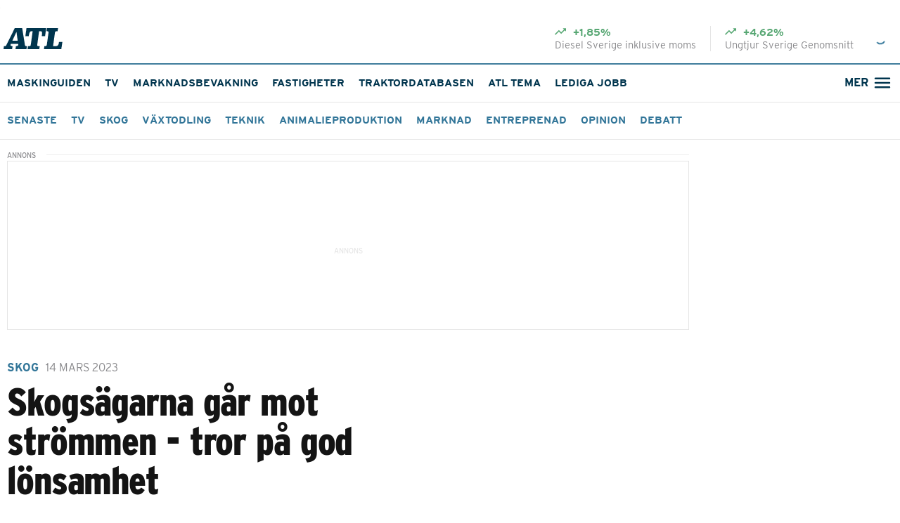

--- FILE ---
content_type: text/html; charset=utf-8
request_url: https://www.atl.nu/skogsagarna-tror-pa-god-lonsamhet
body_size: 58689
content:
<!DOCTYPE html><html lang="sv"><head><meta charSet="utf-8"/><meta name="viewport" content="width=device-width, initial-scale=1"/><link rel="preload" href="/_next/static/media/34fa6ebd1d18e29e-s.p.9203425f.woff2" as="font" crossorigin="" type="font/woff2"/><link rel="preload" href="/_next/static/media/65645b6ef686c6a1-s.p.cc7fec2f.woff2" as="font" crossorigin="" type="font/woff2"/><link rel="stylesheet" href="/_next/static/chunks/7140c7f31ce28cd3.css" data-precedence="next"/><link rel="stylesheet" href="/_next/static/chunks/fd09e8503050dbec.css" data-precedence="next"/><link rel="stylesheet" href="/_next/static/chunks/7a6d9f01f4d26ea0.css" data-precedence="next"/><link rel="stylesheet" href="/_next/static/chunks/1e9e64abdc170776.css" data-precedence="next"/><link rel="stylesheet" href="/_next/static/chunks/5eba4cee7b60aa64.css" data-precedence="next"/><link rel="stylesheet" href="/_next/static/chunks/c5d1ebb56f323ec3.css" data-precedence="next"/><link rel="preload" as="script" fetchPriority="low" href="/_next/static/chunks/dcdc0689ed1ff71f.js"/><script src="/_next/static/chunks/19c6768eebec4a2f.js" async=""></script><script src="/_next/static/chunks/76f8b95acc11a41e.js" async=""></script><script src="/_next/static/chunks/313f280400054807.js" async=""></script><script src="/_next/static/chunks/turbopack-1820feb655cebd6f.js" async=""></script><script src="/_next/static/chunks/2fc4a87e899d12a2.js" async=""></script><script src="/_next/static/chunks/30061e54f0f6fb12.js" async=""></script><script src="/_next/static/chunks/45a5ca3c5feec90b.js" async=""></script><script src="/_next/static/chunks/efaf024e4b18cb2d.js" async=""></script><script src="/_next/static/chunks/c259bbb172a28c8f.js" async=""></script><script src="/_next/static/chunks/bf638bea7cebc714.js" async=""></script><script src="/_next/static/chunks/0a460e6e0e65cb99.js" async=""></script><script src="/_next/static/chunks/61f9b787aed212cd.js" async=""></script><script src="/_next/static/chunks/6025860790bbd029.js" async=""></script><script src="/_next/static/chunks/b8154506aba9c0a5.js" async=""></script><script src="/_next/static/chunks/096bc888a3af4f9c.js" async=""></script><script src="/_next/static/chunks/2c5106a3e02c10a7.js" async=""></script><script src="/_next/static/chunks/5eaecbcf7c3e4819.js" async=""></script><script src="/_next/static/chunks/a049a255c014053a.js" async=""></script><script src="/_next/static/chunks/ac605e5d860356ae.js" async=""></script><script src="/_next/static/chunks/390e2aa620e60e7c.js" async=""></script><script src="/_next/static/chunks/844310aa32102692.js" async=""></script><script src="/_next/static/chunks/d289296b839474d2.js" async=""></script><script src="https://imasdk.googleapis.com/js/sdkloader/ima3.js" async="" defer=""></script><script type="text/javascript" src="https://cdn.screen9.com/players/amber-player.js" async="" defer=""></script><script src="https://s3-eu-west-1.amazonaws.com/cdn.lrfmedia/js/notifications.js?9ceacc5a43c063139485b6ff98527acbefc6e603" async=""></script><script async="" src="https://functions.adnami.io/api/macro/adsm.macro.atl.nu.js"></script><script type="text/javascript" defer="" async="" src="https://script.unseald.com/atl.js"></script><script src="/_next/static/chunks/532fa53de4112924.js" async=""></script><script src="/_next/static/chunks/413ee55d3b5b71f0.js" async=""></script><script src="/_next/static/chunks/0cbe1f9d6a146205.js" async=""></script><script src="//s1.adform.net/banners/scripts/adx.js" async="" defer=""></script><script type="didomi/javascript" data-vendor="c:salesmana-xLDg9acY" async="" defer="" src="https://app3.salesmanago.pl/dynamic/8pqc2fll2hjmbv8w/popups.js"></script><link rel="preload" href="https://use.typekit.net/iay2yhu.css" as="style"/><link rel="preload" href="https://cdn.screen9.com/players/amber-player.css" as="style"/><link rel="preload" href="/assets/fonts/ProximaNova/fontface.css" as="style"/><link rel="preload" href="/assets/fonts/ProximaNovaCond/fontface.css" as="style"/><link rel="preload" href="https://cdn-4.convertexperiments.com/v1/js/100414255-100417327.js?environment=production" as="script"/><link rel="preload" href="https://source.advisible.com/10166456/main.js" as="script"/><link rel="preload" href="https://d26q9q5kxy2g52.cloudfront.net/login/static/js/bundle.js" as="script"/><meta name="next-size-adjust" content=""/><title>Skogsägarna tror på god lönsamhet | ATL</title><meta name="description" content="Fyra av fem delbranscher har en negativ syn på konjunkturen – endast skogsägarna är optimistiska.
Det visar ”grönt näringslivsindex” från LRF."/><link rel="manifest" href="/manifest.json"/><meta name="robots" content="noarchive, max-image-preview:large"/><meta name="apple-itunes-app" content="app-id=6747474457"/><meta name="google-play-app" content="app-id=com.lrfmedia.atlapp"/><meta name="msapplication-TileColor" content="#ffffff"/><meta name="theme-color" content="#ffffff"/><meta name="msapplication-config" content="/icons/browserconfig.xml"/><meta name="google-site-verification" content="dbnYwu2bmNayKu7FInLcTMzl-44Ao72CFijsNXzbwyU"/><meta name="mobile-web-app-capable" content="yes"/><meta name="apple-mobile-web-app-title" content="ATL"/><meta name="apple-mobile-web-app-status-bar-style" content="default"/><meta property="og:title" content="Skogsägarna tror på god lönsamhet"/><meta property="og:description" content="Fyra av fem branscher har en negativ syn på konjunkturen – endast skogsägarna är optimistiska."/><meta property="og:url" content="https://www.atl.nu/skogsagarna-tror-pa-god-lonsamhet"/><meta property="og:image" content="https://atl-cms-production-storage.s3.eu-north-1.amazonaws.com/images/seo/1678717705530_e1e84fc318.jpeg"/><meta name="twitter:card" content="summary_large_image"/><meta name="twitter:title" content="Skogsägarna tror på god lönsamhet"/><meta name="twitter:description" content="Fyra av fem branscher har en negativ syn på konjunkturen – endast skogsägarna är optimistiska."/><meta name="twitter:image" content="https://atl-cms-production-storage.s3.eu-north-1.amazonaws.com/images/seo/1678717705530_e1e84fc318.jpeg"/><link rel="icon" href="/favicon.ico"/><link rel="icon" href="/icons/favicon-32x32.png" sizes="32x32" type="image/png"/><link rel="icon" href="/icons/favicon-16x16.png" sizes="16x16" type="image/png"/><link rel="android-touch-icon" href="/icons/app/web-app-manifest-192x192.png" sizes="192x192" type="image/png"/><link rel="mask-icon" href="/icons/app/safari-pinned-tab.svg" color="#00354e"/><link rel="apple-touch-icon" href="/icons/app/apple-touch-icon.png"/><meta name="apple-mobile-web-app-title" content="atl.nu"/><meta name="application-name" content="atl.nu"/><meta name="theme-color" content="#102864"/><link rel="preconnect" href="//use.typekit.net" crossorigin="anonymous"/><link rel="preconnect" href="//p.typekit.net" crossorigin="anonymous"/><link rel="preconnect" href="//atl-cms-production-storage.s3.eu-north-1.amazonaws.com"/><link rel="preconnect" href="//imengine.lrf.infomaker.io"/><link rel="preconnect" href="www.google-analytics.com"/><link rel="preconnect" href="www.googletagmanager.com"/><link rel="preconnect" href="//connect.facebook.net"/><link rel="preconnect" href="//quantcast.mgr.consensu.org"/><link rel="dns-prefetch" href="//quantcast.mgr.consensu.org"/><link rel="dns-prefetch" href="//www.atl.nu"/><link rel="dns-prefetch" href="//use.typekit.net" crossorigin="anonymous"/><link rel="preload" href="https://use.typekit.net/iay2yhu.css" as="style"/><meta property="fb:app_id" content="503740646492759"/><link rel="stylesheet" href="https://use.typekit.net/iay2yhu.css"/><link rel="stylesheet" href="https://cdn.screen9.com/players/amber-player.css"/><link rel="stylesheet" href="/assets/fonts/ProximaNova/fontface.css"/><link rel="stylesheet" href="/assets/fonts/ProximaNovaCond/fontface.css"/><script>(self.__next_s=self.__next_s||[]).push([0,{"children":"\n      window.dataLayer = window.dataLayer || [];\n      window.dataLayer.push({\n        originalLocation: document.location.protocol + '//' +\n                          document.location.hostname +\n                          document.location.pathname +\n                          document.location.search\n      });\n      ","id":"datalayer-init"}])</script><script>(self.__next_s=self.__next_s||[]).push([0,{"children":"(function(w,d,s,l,i){w[l]=w[l]||[];w[l].push({'gtm.start':\n  new Date().getTime(),event:'gtm.js'});var f=d.getElementsByTagName(s)[0],\n  j=d.createElement(s),dl=l!='dataLayer'?'&l='+l:'';j.async=true;j.src=\n  '//www.googletagmanager.com/gtm.js?id='+i+dl;f.parentNode.insertBefore(j,f);\n  })(window,document,'script','dataLayer', 'GTM-NNVKFF');","id":"gtm-script"}])</script><script src="/_next/static/chunks/a6dad97d9634a72d.js" noModule=""></script></head><body class="catamaran_7b495e7b-module__zCXLtq__variable roboto_condensed_f4041dc6-module__9rPfzW__variable"><div hidden=""><!--$--><!--/$--></div><noscript><iframe src="//www.googletagmanager.com/ns.html?id=GTM-NNVKFF" height="0" width="0" style="display:none;visibility:hidden"></iframe></noscript><svg viewBox="0 0 32 32" xmlns="http://www.w3.org/2000/svg" xmlns:xlink="http://www.w3.org/1999/xlink" style="display:none"><defs><symbol id="logo" viewBox="0 0 168 60" fill="currentColor"><path fill-rule="evenodd" clip-rule="evenodd" d="M25.7074 51.4595C16.7098 51.4595 20.9944 45.1892 20.9944 45.1892H41.5603C41.5603 45.1892 44.3452 51.4595 35.3477 51.4595L34.0623 60H65.2325L66.5179 51.4595H63.9471C61.1622 51.4595 60.8408 47.8919 60.8408 47.8919L53.1286 0.108108H32.0271L7.81933 49.0811C7.81933 49.0811 6.53396 51.4595 4.60591 51.4595H1.28537L0 60H24.422L25.7074 51.4595ZM25.0647 36.2162H40.382L36.8473 10.7027L25.0647 36.2162Z"></path><path d="M69.5171 51.4595H73.5874C77.1222 51.4595 77.4435 48.4324 77.4435 48.4324L82.9063 9.08108H78.836C72.8376 9.08108 71.8736 22.8108 71.8736 22.8108H62.1262L65.3396 0.108108H121.36L118.254 22.8108H108.828L109.685 15.8919C109.685 15.8919 110.542 9.08108 105.882 9.08108H101.223C101.223 9.08108 96.0814 46.2703 95.9742 47.5676C95.8671 48.8649 95.3316 51.4595 98.8663 51.4595H103.044L101.758 60H68.2317L69.5171 51.4595Z"></path><path d="M164.42 59.8919H115.041L116.219 51.4595H119.218C122.86 51.4595 123.074 48.2162 123.074 48.2162L128.108 12.6486C128.108 12.6486 128.965 9.08108 124.252 9.08108H122.217L123.503 0H155.208L153.709 9.08108H150.174C146.746 9.08108 146.318 12.6486 146.318 12.6486L140.962 51.4595H149.424C157.565 51.4595 157.779 39.6757 157.779 39.6757H167.419L164.42 59.8919Z"></path></symbol><symbol id="user" viewBox="0 0 20 20" fill="currentColor"><path fill-rule="evenodd" clip-rule="evenodd" d="M13.3334 7.49996C13.3334 8.38401 12.9822 9.23186 12.3571 9.85698C11.732 10.4821 10.8841 10.8333 10.0001 10.8333C9.11603 10.8333 8.26818 10.4821 7.64306 9.85698C7.01794 9.23186 6.66675 8.38401 6.66675 7.49996C6.66675 6.6159 7.01794 5.76806 7.64306 5.14294C8.26818 4.51782 9.11603 4.16663 10.0001 4.16663C10.8841 4.16663 11.732 4.51782 12.3571 5.14294C12.9822 5.76806 13.3334 6.6159 13.3334 7.49996ZM11.6667 7.49996C11.6667 7.94199 11.4912 8.36591 11.1786 8.67847C10.866 8.99103 10.4421 9.16663 10.0001 9.16663C9.55805 9.16663 9.13413 8.99103 8.82157 8.67847C8.50901 8.36591 8.33341 7.94199 8.33341 7.49996C8.33341 7.05793 8.50901 6.63401 8.82157 6.32145C9.13413 6.00889 9.55805 5.83329 10.0001 5.83329C10.4421 5.83329 10.866 6.00889 11.1786 6.32145C11.4912 6.63401 11.6667 7.05793 11.6667 7.49996Z"></path><path fill-rule="evenodd" clip-rule="evenodd" d="M10 0.833313C4.93754 0.833313 0.833374 4.93748 0.833374 9.99998C0.833374 15.0625 4.93754 19.1666 10 19.1666C15.0625 19.1666 19.1667 15.0625 19.1667 9.99998C19.1667 4.93748 15.0625 0.833313 10 0.833313ZM2.50004 9.99998C2.50004 11.7416 3.09421 13.345 4.09004 14.6183C4.7894 13.6999 5.69162 12.9556 6.72623 12.4436C7.76085 11.9315 8.89983 11.6656 10.0542 11.6666C11.1936 11.6656 12.3183 11.9246 13.3425 12.424C14.3667 12.9233 15.2633 13.6499 15.9642 14.5483C16.6862 13.6013 17.1724 12.496 17.3825 11.3238C17.5925 10.1516 17.5204 8.94626 17.1721 7.80747C16.8238 6.66867 16.2094 5.62919 15.3796 4.77501C14.5498 3.92084 13.5286 3.27653 12.4004 2.8954C11.2721 2.51428 10.0694 2.40729 8.89159 2.58329C7.71381 2.75929 6.59487 3.21322 5.62735 3.90752C4.65983 4.60183 3.87155 5.51654 3.32773 6.57598C2.78391 7.63541 2.50019 8.80912 2.50004 9.99998ZM10 17.5C8.27833 17.5026 6.6086 16.9103 5.27337 15.8233C5.81082 15.0539 6.52615 14.4257 7.35853 13.9922C8.19091 13.5587 9.1157 13.3326 10.0542 13.3333C10.981 13.3326 11.8946 13.553 12.7191 13.9762C13.5437 14.3994 14.2553 15.0132 14.795 15.7666C13.4495 16.8889 11.7522 17.5024 10 17.5Z"></path></symbol><symbol id="search" viewBox="0 0 15 15" fill="currentColor"><path d="M6.5 12.5C7.83123 12.4997 9.1241 12.0541 10.1728 11.234L13.4698 14.531L14.5303 13.4705L11.2333 10.1735C12.0538 9.12475 12.4997 7.83158 12.5 6.5C12.5 3.19175 9.80825 0.5 6.5 0.5C3.19175 0.5 0.5 3.19175 0.5 6.5C0.5 9.80825 3.19175 12.5 6.5 12.5ZM6.5 2C8.98175 2 11 4.01825 11 6.5C11 8.98175 8.98175 11 6.5 11C4.01825 11 2 8.98175 2 6.5C2 4.01825 4.01825 2 6.5 2Z"></path></symbol><symbol id="filter" viewBox="0 0 12 12" fill="currentColor"><path d="M0.158703 1.2075C1.6737 3.15 4.4712 6.75 4.4712 6.75V11.25C4.4712 11.6625 4.8087 12 5.2212 12H6.7212C7.1337 12 7.4712 11.6625 7.4712 11.25V6.75C7.4712 6.75 10.2612 3.15 11.7762 1.2075C12.1587 0.7125 11.8062 0 11.1837 0H0.751203C0.128703 0 -0.223797 0.7125 0.158703 1.2075Z"></path></symbol><symbol id="compare" viewBox="0 0 18 12" fill="currentColor"><path d="M6.00857 7.71429H0V9.42857H6.00857V12L9.42857 8.57143L6.00857 5.14286V7.71429ZM11.1343 6.85714V4.28571H17.1429V2.57143H11.1343V0L7.71429 3.42857L11.1343 6.85714Z"></path></symbol><svg id="info" fill="currentColor" xmlns="http://www.w3.org/2000/svg"><path d="M8 0C3.584 0 0 3.584 0 8C0 12.416 3.584 16 8 16C12.416 16 16 12.416 16 8C16 3.584 12.416 0 8 0ZM8.8 12H7.2V7.2H8.8V12ZM8.8 5.6H7.2V4H8.8V5.6Z" fill="#01364E"></path></svg><symbol id="infoOutline" viewBox="0 0 18 18" fill="currentColor"><path d="M8.25 12.75H9.75V8.25H8.25V12.75ZM9 6.75C9.2125 6.75 9.39063 6.67813 9.53438 6.53438C9.67813 6.39062 9.75 6.2125 9.75 6C9.75 5.7875 9.67813 5.60938 9.53438 5.46563C9.39063 5.32188 9.2125 5.25 9 5.25C8.7875 5.25 8.60938 5.32188 8.46563 5.46563C8.32188 5.60938 8.25 5.7875 8.25 6C8.25 6.2125 8.32188 6.39062 8.46563 6.53438C8.60938 6.67813 8.7875 6.75 9 6.75ZM9 16.5C7.9625 16.5 6.9875 16.3031 6.075 15.9094C5.1625 15.5156 4.36875 14.9813 3.69375 14.3063C3.01875 13.6313 2.48438 12.8375 2.09063 11.925C1.69688 11.0125 1.5 10.0375 1.5 9C1.5 7.9625 1.69688 6.9875 2.09063 6.075C2.48438 5.1625 3.01875 4.36875 3.69375 3.69375C4.36875 3.01875 5.1625 2.48438 6.075 2.09063C6.9875 1.69688 7.9625 1.5 9 1.5C10.0375 1.5 11.0125 1.69688 11.925 2.09063C12.8375 2.48438 13.6313 3.01875 14.3063 3.69375C14.9813 4.36875 15.5156 5.1625 15.9094 6.075C16.3031 6.9875 16.5 7.9625 16.5 9C16.5 10.0375 16.3031 11.0125 15.9094 11.925C15.5156 12.8375 14.9813 13.6313 14.3063 14.3063C13.6313 14.9813 12.8375 15.5156 11.925 15.9094C11.0125 16.3031 10.0375 16.5 9 16.5ZM9 15C10.675 15 12.0938 14.4188 13.2563 13.2563C14.4188 12.0938 15 10.675 15 9C15 7.325 14.4188 5.90625 13.2563 4.74375C12.0938 3.58125 10.675 3 9 3C7.325 3 5.90625 3.58125 4.74375 4.74375C3.58125 5.90625 3 7.325 3 9C3 10.675 3.58125 12.0938 4.74375 13.2563C5.90625 14.4188 7.325 15 9 15Z" fill="currentColor"></path></symbol><symbol id="menu" viewBox="0 0 32 32"><line x1="8" y1="11" x2="24" y2="11" stroke="currentColor" stroke-width="2" stroke-linecap="round"></line><line x1="8" y1="16" x2="24" y2="16" stroke="currentColor" stroke-width="2" stroke-linecap="round"></line><line x1="8" y1="21" x2="24" y2="21" stroke="currentColor" stroke-width="2" stroke-linecap="round"></line></symbol><symbol id="menu-close" viewBox="0 0 32 32"><line x1="8" y1="16" x2="24" y2="16" stroke="currentColor" stroke-width="2" stroke-linecap="round"></line></symbol><symbol id="arrow" viewBox="0 0 32 32" fill="currentColor"><path transform="translate(8 0)" d="M4.6 14.2C4.15817 13.8686 3.53137 13.9582 3.2 14.4C2.86863 14.8418 2.95817 15.4686 3.4 15.8L4.6 14.2ZM12.6 15.8C13.0418 15.4686 13.1314 14.8418 12.8 14.4C12.4686 13.9582 11.8418 13.8686 11.4 14.2L12.6 15.8ZM8 18L7.4 18.8C7.75556 19.0667 8.24444 19.0667 8.6 18.8L8 18ZM3.4 15.8L7.4 18.8L8.6 17.2L4.6 14.2L3.4 15.8ZM8.6 18.8L12.6 15.8L11.4 14.2L7.4 17.2L8.6 18.8Z"></path></symbol><symbol id="warning" viewBox="0 0 20 20" fill="currentColor"><path d="M10 0C4.48 0 0 4.48 0 10C0 15.52 4.48 20 10 20C15.52 20 20 15.52 20 10C20 4.48 15.52 0 10 0ZM11 15H9V13H11V15ZM11 11H9V5H11V11Z" fill="white"></path></symbol><symbol id="toggle-arrow" viewBox="0 0 12 8" fill="currentColor"><path d="M10.59 0L6 4.58L1.41 0L0 1.41L6 7.41L12 1.41L10.59 0Z"></path></symbol><symbol id="tiny-arrow" viewBox="0 0 24 45" fill="#E4E2DF"><path d="M0.760953 0.761077C0.923513 0.598105 1.11663 0.468805 1.32924 0.380583C1.54184 0.29236 1.76977 0.246948 1.99995 0.246948C2.23014 0.246948 2.45806 0.29236 2.67067 0.380583C2.88328 0.468805 3.07639 0.598105 3.23895 0.761077L24.239 21.7611C24.4019 21.9236 24.5312 22.1168 24.6194 22.3294C24.7077 22.542 24.7531 22.7699 24.7531 23.0001C24.7531 23.2303 24.7077 23.4582 24.6194 23.6708C24.5312 23.8834 24.4019 24.0765 24.239 24.2391L3.23895 45.2391C2.91035 45.5677 2.46467 45.7523 1.99995 45.7523C1.53524 45.7523 1.08956 45.5677 0.760953 45.2391C0.43235 44.9105 0.247742 44.4648 0.247742 44.0001C0.247742 43.5354 0.43235 43.0897 0.760953 42.7611L20.5255 23.0001L0.760953 3.23908C0.597982 3.07652 0.468682 2.8834 0.380459 2.67079C0.292237 2.45819 0.246826 2.23026 0.246826 2.00008C0.246826 1.76989 0.292237 1.54197 0.380459 1.32936C0.468682 1.11675 0.597982 0.923637 0.760953 0.761077Z"></path></symbol><symbol id="sorting-arrow" viewBox="0 0 12 8" fill="currentColor"><path d="M10.2075 0.874146L6 5.07248L1.7925 0.874146L0.5 2.16665L6 7.66665L11.5 2.16665L10.2075 0.874146Z"></path></symbol><symbol id="newspaper" viewBox="0 0 32 32"><path fill="currentColor" d="M22.5 25.5C23.0523 25.5 23.5 25.0523 23.5 24.5C23.5 23.9477 23.0523 23.5 22.5 23.5V25.5ZM20.5 10.875C19.9477 10.875 19.5 11.3227 19.5 11.875C19.5 12.4273 19.9477 12.875 20.5 12.875V10.875ZM21.5 22.25V8H19.5V22.25H21.5ZM19.5 6H8V8H19.5V6ZM6 8V21.5H8V8H6ZM10 25.5H22.5V23.5H10V25.5ZM20.5 12.875H24V10.875H20.5V12.875ZM24 12.875V22.25H26V12.875H24ZM24 12.875H26C26 11.7704 25.1046 10.875 24 10.875V12.875ZM6 21.5C6 23.7091 7.79086 25.5 10 25.5V23.5C8.89543 23.5 8 22.6046 8 21.5H6ZM8 6C6.89543 6 6 6.89543 6 8H8H8V6ZM21.5 8C21.5 6.89543 20.6046 6 19.5 6V8V8H21.5ZM22.75 23.5C22.0596 23.5 21.5 22.9404 21.5 22.25H19.5C19.5 24.0449 20.9551 25.5 22.75 25.5V23.5ZM22.75 25.5C24.5449 25.5 26 24.0449 26 22.25H24C24 22.9404 23.4404 23.5 22.75 23.5V25.5Z"></path><line x1="10" y1="11.5" x2="17.5" y2="11.5" stroke="currentColor" stroke-width="2" stroke-linecap="round"></line><line x1="10" y1="15.5" x2="17.5" y2="15.5" stroke="currentColor" stroke-width="2" stroke-linecap="round"></line><line x1="10" y1="19.5" x2="17.5" y2="19.5" stroke="currentColor" stroke-width="2" stroke-linecap="round"></line></symbol><symbol id="play" viewBox="0 0 48 48"><rect fill="#5D9FBF" x="4" y="4" width="40" height="40" rx="20"></rect><path fill="#00354E" d="M19 17.7232C19 16.9554 19.8295 16.474 20.4961 16.8549L31.4806 23.1318C32.1524 23.5157 32.1524 24.4843 31.4806 24.8682L20.4961 31.1451C19.8295 31.526 19 31.0446 19 30.2768V17.7232Z"></path></symbol><symbol id="atlicons_facebook_f" viewBox="0 0 20 20" fill="#5D9FBF"><path d="M14,10.84l0.4-3.08H11.38v-2a1.28,1.28,0,0,1,1.53-1.5h1.63V1.52a21.77,21.77,0,0,0-2.38-.12,3.72,3.72,0,0,0-4,4.08V7.75H5.53v3.08H8.2v7.91h3.18V10.84H14Z"></path></symbol><symbol id="atlicons_twitter" viewBox="0 0 20 20" fill="#5D9FBF"><path d="M19.77 3.8a8.2 8.2 0 0 1-2.36.65 4.11 4.11 0 0 0 1.8-2.27 8.19 8.19 0 0 1-2.6 1 4.11 4.11 0 0 0-7 3.74 11.64 11.64 0 0 1-8.44-4.3A4.11 4.11 0 0 0 2.44 8.1a4.09 4.09 0 0 1-1.86-.51v.05a4.11 4.11 0 0 0 3.29 4 4.16 4.16 0 0 1-1.08.14 4.12 4.12 0 0 1-.79-.05 4.11 4.11 0 0 0 3.83 2.85 8.23 8.23 0 0 1-5.1 1.76 8.43 8.43 0 0 1-1-.06 11.62 11.62 0 0 0 6.29 1.84A11.59 11.59 0 0 0 17.74 6.45v-.53a8.37 8.37 0 0 0 2-2.12"></path></symbol><symbol id="atlicons_mail" viewBox="0 0 26 20" fill="#5D9FBF"><path d="M1.29997 0.100098H24.7C25.1978 0.100098 25.6 0.502285 25.6 1.0001V19.0001C25.6 19.4979 25.1978 19.9001 24.7 19.9001H1.29997C0.802162 19.9001 0.399975 19.4979 0.399975 19.0001V1.0001C0.399975 0.502285 0.802162 0.100098 1.29997 0.100098ZM3.57247 3.16291L12.4459 10.0676C12.6653 10.2392 12.9718 10.2392 13.1912 10.0676L22.0675 3.16291C22.1009 3.13709 22.1255 3.10144 22.1377 3.06097C22.1498 3.0205 22.1491 2.97723 22.1354 2.93723C22.1218 2.89722 22.096 2.86249 22.0616 2.8379C22.0272 2.81331 21.986 2.80009 21.9437 2.8001H3.69622C3.65396 2.80009 3.61275 2.81331 3.57837 2.8379C3.544 2.86249 3.51818 2.89722 3.50453 2.93723C3.49089 2.97723 3.4901 3.0205 3.50229 3.06097C3.51447 3.10144 3.53901 3.13709 3.57247 3.16291Z"></path></symbol><symbol id="location" viewBox="0 0 20 20" fill="none"><path d="M9.99915 18C9.99915 18 16.26 12.4348 16.26 8.26087C16.26 4.80309 13.4569 2 9.99915 2C6.54137 2 3.73828 4.80309 3.73828 8.26087C3.73828 12.4348 9.99915 18 9.99915 18Z" stroke="#00354E" stroke-width="2"></path><path d="M11.9994 8.00013C11.9994 9.1047 11.104 10.0001 9.99941 10.0001C8.89484 10.0001 7.99941 9.1047 7.99941 8.00013C7.99941 6.89556 8.89484 6.00013 9.99941 6.00013C11.104 6.00013 11.9994 6.89556 11.9994 8.00013Z" stroke="#00354E" stroke-width="2"></path></symbol><symbol id="locationWhite" viewBox="0 0 20 20" fill="none"><path d="M9.99915 18C9.99915 18 16.26 12.4348 16.26 8.26087C16.26 4.80309 13.4569 2 9.99915 2C6.54137 2 3.73828 4.80309 3.73828 8.26087C3.73828 12.4348 9.99915 18 9.99915 18Z" stroke="white" stroke-width="2"></path><path d="M11.9994 8.00013C11.9994 9.1047 11.104 10.0001 9.99941 10.0001C8.89484 10.0001 7.99941 9.1047 7.99941 8.00013C7.99941 6.89556 8.89484 6.00013 9.99941 6.00013C11.104 6.00013 11.9994 6.89556 11.9994 8.00013Z" stroke="white" stroke-width="2"></path></symbol><symbol id="close"><path d="M16 1.4L14.6 0L8 6.6L1.4 0L0 1.4L6.6 8L0 14.6L1.4 16L8 9.4L14.6 16L16 14.6L9.4 8L16 1.4Z"></path></symbol><svg id="emailicon" width="18" height="20" viewBox="0 0 18 14" fill="none" xmlns="http://www.w3.org/2000/svg"><path d="M9 6.17969L15.6797 2H2.32031L9 6.17969ZM15.6797 12V3.67969L9 7.82031L2.32031 3.67969V12H15.6797ZM15.6797 0.320312C16.1224 0.320312 16.5 0.489583 16.8125 0.828125C17.151 1.16667 17.3203 1.55729 17.3203 2V12C17.3203 12.4427 17.151 12.8333 16.8125 13.1719C16.5 13.5104 16.1224 13.6797 15.6797 13.6797H2.32031C1.8776 13.6797 1.48698 13.5104 1.14844 13.1719C0.835938 12.8333 0.679688 12.4427 0.679688 12V2C0.679688 1.55729 0.835938 1.16667 1.14844 0.828125C1.48698 0.489583 1.8776 0.320312 2.32031 0.320312H15.6797Z" fill="#3F7D9D"></path></svg><svg id="etidningicon" width="18" height="17" viewBox="0 0 18 17" fill="none" xmlns="http://www.w3.org/2000/svg"><path d="M14.2857 16H4C2.34315 16 1 14.6569 1 13V2C1 1.44772 1.44771 1 2 1H11.5714C12.1237 1 12.5714 1.44772 12.5714 2V14.0714C12.5714 15.1365 13.4349 16 14.5 16V16C15.5651 16 16.4286 15.1366 16.4286 14.0714V6.17857C16.4286 5.62629 15.9809 5.17857 15.4286 5.17857H12.5714" stroke="#3F7D9D" stroke-width="1.6" stroke-linecap="round"></path><line x1="3.51582" y1="4.91411" x2="10.0587" y2="4.91411" stroke="#3F7D9D" stroke-width="1.6" stroke-linecap="round"></line><line x1="3.51582" y1="8.34294" x2="10.0587" y2="8.34294" stroke="#3F7D9D" stroke-width="1.6" stroke-linecap="round"></line><line x1="3.51582" y1="11.7713" x2="10.0587" y2="11.7713" stroke="#3F7D9D" stroke-width="1.6" stroke-linecap="round"></line></svg><svg id="faqicon" width="16" height="16" viewBox="0 0 16 16" fill="none" xmlns="http://www.w3.org/2000/svg"><path d="M11.7617 8C11.7617 8.21094 11.6797 8.38672 11.5156 8.52734C11.375 8.66797 11.1992 8.73828 10.9883 8.73828H3.5L0.511719 11.7617V1.25C0.511719 1.03906 0.582031 0.863281 0.722656 0.722656C0.863281 0.582031 1.03906 0.511719 1.25 0.511719H10.9883C11.1992 0.511719 11.375 0.582031 11.5156 0.722656C11.6797 0.863281 11.7617 1.03906 11.7617 1.25V8ZM14.75 3.5C14.9609 3.5 15.1367 3.57031 15.2773 3.71094C15.418 3.85156 15.4883 4.02734 15.4883 4.23828V15.4883L12.5 12.5H4.23828C4.02734 12.5 3.85156 12.4297 3.71094 12.2891C3.57031 12.1484 3.5 11.9727 3.5 11.7617V10.25H13.2383V3.5H14.75Z" fill="#3F7D9D"></path></svg><svg id="profileicon" width="19" height="19" viewBox="0 0 17 17" fill="none" xmlns="http://www.w3.org/2000/svg"><path fill-rule="evenodd" clip-rule="evenodd" d="M11.5964 6.18136C11.5964 7.00112 11.2707 7.78731 10.6911 8.36697C10.1114 8.94663 9.32522 9.27227 8.50546 9.27227C7.6857 9.27227 6.89952 8.94663 6.31986 8.36697C5.7402 7.78731 5.41455 7.00112 5.41455 6.18136C5.41455 5.3616 5.7402 4.57542 6.31986 3.99576C6.89952 3.4161 7.6857 3.09045 8.50546 3.09045C9.32522 3.09045 10.1114 3.4161 10.6911 3.99576C11.2707 4.57542 11.5964 5.3616 11.5964 6.18136ZM10.0509 6.18136C10.0509 6.59124 9.88809 6.98434 9.59826 7.27417C9.30843 7.56399 8.91534 7.72682 8.50546 7.72682C8.09558 7.72682 7.70249 7.56399 7.41266 7.27417C7.12283 6.98434 6.96001 6.59124 6.96001 6.18136C6.96001 5.77148 7.12283 5.37839 7.41266 5.08856C7.70249 4.79873 8.09558 4.63591 8.50546 4.63591C8.91534 4.63591 9.30843 4.79873 9.59826 5.08856C9.88809 5.37839 10.0509 5.77148 10.0509 6.18136Z" fill="#3F7D9D"></path><path fill-rule="evenodd" clip-rule="evenodd" d="M8.5 0C3.80568 0 0 3.80568 0 8.5C0 13.1943 3.80568 17 8.5 17C13.1943 17 17 13.1943 17 8.5C17 3.80568 13.1943 0 8.5 0ZM1.54545 8.5C1.54545 10.115 2.09641 11.6017 3.01982 12.7825C3.66831 11.9308 4.50492 11.2407 5.46429 10.7659C6.42366 10.2911 7.4798 10.0445 8.55023 10.0455C9.6068 10.0445 10.6497 10.2846 11.5994 10.7477C12.549 11.2108 13.3805 11.8845 14.0304 12.7175C14.6999 11.8394 15.1507 10.8145 15.3455 9.72755C15.5403 8.64061 15.4734 7.52291 15.1505 6.46694C14.8275 5.41097 14.2578 4.44708 13.4883 3.65503C12.7189 2.86298 11.7719 2.26553 10.7257 1.91212C9.67958 1.55871 8.56429 1.45951 7.47216 1.62271C6.38004 1.78591 5.34247 2.20683 4.44532 2.85063C3.54817 3.49444 2.81722 4.34263 2.31295 5.32501C1.80868 6.3074 1.54559 7.39575 1.54545 8.5ZM8.5 15.4545C6.90351 15.4569 5.35521 14.9077 4.11709 13.8998C4.61545 13.1864 5.27876 12.6039 6.0506 12.2019C6.82245 11.7999 7.67997 11.5903 8.55023 11.5909C9.40962 11.5902 10.2568 11.7946 11.0214 12.187C11.7859 12.5794 12.4458 13.1486 12.9463 13.8473C11.6985 14.8879 10.1247 15.4568 8.5 15.4545Z" fill="#3F7D9D"></path></svg><svg id="customerserviceicon" width="17" height="15" viewBox="0 0 17 15" fill="none" xmlns="http://www.w3.org/2000/svg"><path d="M15.8333 7.68333C15.8333 3.10833 12.2833 0 8.33333 0C4.425 0 0.833333 3.04167 0.833333 7.73333C0.333333 8.01667 0 8.55 0 9.16667V10.8333C0 11.75 0.75 12.5 1.66667 12.5H2.5V7.41667C2.5 4.19167 5.10833 1.58333 8.33333 1.58333C11.5583 1.58333 14.1667 4.19167 14.1667 7.41667V13.3333H7.5V15H14.1667C15.0833 15 15.8333 14.25 15.8333 13.3333V12.3167C16.325 12.0583 16.6667 11.55 16.6667 10.95V9.03333C16.6667 8.45 16.325 7.94167 15.8333 7.68333Z" fill="#3F7D9D"></path><path d="M5.83333 9.16667C6.29357 9.16667 6.66667 8.79357 6.66667 8.33333C6.66667 7.8731 6.29357 7.5 5.83333 7.5C5.3731 7.5 5 7.8731 5 8.33333C5 8.79357 5.3731 9.16667 5.83333 9.16667Z" fill="#3F7D9D"></path><path d="M10.8333 9.16667C11.2936 9.16667 11.6667 8.79357 11.6667 8.33333C11.6667 7.8731 11.2936 7.5 10.8333 7.5C10.3731 7.5 10 7.8731 10 8.33333C10 8.79357 10.3731 9.16667 10.8333 9.16667Z" fill="#3F7D9D"></path><path d="M13.3334 6.69167C12.9334 4.31667 10.8667 2.5 8.37506 2.5C5.85006 2.5 3.13339 4.59167 3.35006 7.875C5.40839 7.03333 6.95839 5.2 7.40006 2.96667C8.49172 5.15833 10.7334 6.66667 13.3334 6.69167Z" fill="#3F7D9D"></path></svg><symbol id="cta-arrow" viewBox="0 0 44 25" fill="currentColor"><path d="M24.6474 16.9776C28.2854 15.3971 31.7378 13.4115 34.9413 11.0569C38.2338 8.90583 41.0165 6.04342 43.0925 2.6723C43.2076 2.38398 43.2345 2.06669 43.1697 1.76163C43.1049 1.45658 42.9513 1.17787 42.729 0.961706C42.5067 0.745545 42.2258 0.601932 41.923 0.549512C41.6201 0.497094 41.3093 0.538295 41.0308 0.66777C38.0613 2.52202 35.2043 4.55489 32.4747 6.75557C29.6724 8.62132 26.7511 10.2969 23.7298 11.7715C19.0578 13.9732 14.0788 15.4371 8.96432 16.1128C11.3054 14.4392 13.2047 12.2071 14.4966 9.61112C15.1304 7.9205 12.8484 6.42847 11.5041 7.61289C10.1598 8.79731 8.10068 11.213 6.20786 12.8099C4.90075 14.2114 3.37698 15.3866 1.69608 16.2898C1.69608 16.2898 1.69608 16.2898 0.491087 16.5023C0.300937 16.6961 0.15975 16.9338 0.0794532 17.1952C-0.000843491 17.4567 -0.0178821 17.7343 0.0297584 18.0046C0.077399 18.2749 0.18832 18.5299 0.353169 18.7482C0.518018 18.9664 0.731944 19.1414 0.976877 19.2585C5.28625 22.6633 10.5878 24.5077 16.0331 24.4966C16.0331 24.4966 16.7862 24.3638 15.8171 23.2717C13.9121 22.4072 11.9223 21.7525 9.88192 21.3189L8.97817 21.4783C14.4388 20.9936 19.7548 19.4666 24.6474 16.9776Z"></path></symbol><symbol id="envelope" viewBox="0 0 24 24" fill="currentColor"><path d="M20 4H4C2.897 4 2 4.897 2 6V18C2 19.103 2.897 20 4 20H20C21.103 20 22 19.103 22 18V6C22 4.897 21.103 4 20 4ZM20 6V6.511L12 12.734L4 6.512V6H20ZM4 18V9.044L11.386 14.789C11.5611 14.9265 11.7773 15.0013 12 15.0013C12.2227 15.0013 12.4389 14.9265 12.614 14.789L20 9.044L20.002 18H4Z"></path></symbol><symbol id="newsletter" viewBox="0 0 24 24" fill="currentColor"><path d="M19.875 3H4.125C2.953 3 2 3.897 2 5V19C2 20.103 2.953 21 4.125 21H19.875C21.047 21 22 20.103 22 19V5C22 3.897 21.047 3 19.875 3ZM19.875 19H4.125C4.068 19 4.029 18.984 4.012 18.984C4.005 18.984 4.001 18.986 4 18.992L3.988 5.046C3.995 5.036 4.04 5 4.125 5H19.875C19.954 5.001 19.997 5.028 20 5.008L20.012 18.954C20.005 18.964 19.96 19 19.875 19Z"></path><path d="M6 7H12V13H6V7ZM13 15H6V17H18V15H14H13ZM14 11H18V13H14V11ZM14 7H18V9H14V7Z"></path></symbol><symbol id="phone" viewBox="0 0 24 24" stroke="currentColor"><path d="M10.6745 6.71999L7.57343 3.1404C7.21593 2.7279 6.56051 2.72974 6.14526 3.1459L3.59509 5.70065C2.83609 6.46057 2.61884 7.58899 3.05793 8.49374C5.68108 13.925 10.0613 18.3113 15.4888 20.9421C16.3927 21.3812 17.5202 21.1639 18.2792 20.404L20.8532 17.8254C21.2703 17.4083 21.2712 16.7492 20.855 16.3917L17.2617 13.3072C16.8858 12.9845 16.3019 13.0267 15.9252 13.4043L14.6748 14.6565C14.6108 14.7236 14.5266 14.7678 14.435 14.7824C14.3434 14.7969 14.2496 14.7811 14.1679 14.7372C12.1242 13.5602 10.4288 11.8627 9.25459 9.8174C9.21062 9.73559 9.19469 9.64161 9.20927 9.54988C9.22384 9.45815 9.2681 9.37373 9.33526 9.30957L10.5819 8.06199C10.9596 7.68249 11.0008 7.09582 10.6745 6.71907V6.71999Z" stroke-width="2" stroke-linecap="round" stroke-linejoin="round"></path></symbol><symbol id="star-filled" viewBox="0 0 24 24" fill="currentColor"><path d="M15.3329 7.41093L21.2836 8.27578C21.6938 8.33672 21.9797 8.7164 21.9164 9.12656C21.893 9.29062 21.8157 9.44062 21.6985 9.55547L17.393 13.7531L18.4102 19.6805C18.4805 20.0883 18.2063 20.475 17.7985 20.5453C17.6368 20.5734 17.468 20.5477 17.3227 20.4703L12 17.6719L6.67739 20.4703C6.55364 20.5356 6.41407 20.565 6.2745 20.555C6.13492 20.5451 6.00092 20.4962 5.8877 20.414C5.77448 20.3318 5.68657 20.2195 5.63393 20.0898C5.58129 19.9602 5.56603 19.8183 5.58989 19.6805L6.60707 13.7531L2.30161 9.55547C2.15904 9.41649 2.07747 9.2266 2.07483 9.02752C2.0722 8.82843 2.1487 8.63645 2.28754 8.49375C2.40239 8.37656 2.55239 8.29922 2.71645 8.27578L8.66723 7.41093L11.3274 2.01797C11.5125 1.64765 11.9625 1.49531 12.3329 1.67812C12.4805 1.75078 12.6 1.87031 12.6727 2.01797L15.3329 7.41093Z"></path></symbol><symbol id="star" viewBox="0 0 24 24" fill="currentColor"><path d="M21.2836 8.27578L15.3329 7.41093L12.6727 2.01797C12.6 1.87031 12.4805 1.75078 12.3329 1.67812C11.9625 1.49531 11.5125 1.64765 11.3274 2.01797L8.66723 7.41093L2.71645 8.27578C2.55239 8.29922 2.40239 8.37656 2.28754 8.49375C2.1487 8.63645 2.0722 8.82843 2.07483 9.02752C2.07747 9.2266 2.15904 9.41649 2.30161 9.55547L6.60707 13.7531L5.58989 19.6805C5.56603 19.8183 5.58129 19.9602 5.63393 20.0898C5.68657 20.2195 5.77448 20.3318 5.8877 20.414C6.00092 20.4962 6.13492 20.5451 6.2745 20.555C6.41407 20.565 6.55365 20.5356 6.67739 20.4703L12 17.6719L17.3227 20.4703C17.468 20.5477 17.6368 20.5734 17.7985 20.5453C18.2063 20.475 18.4805 20.0883 18.4102 19.6805L17.393 13.7531L21.6985 9.55547C21.8157 9.44062 21.893 9.29062 21.9164 9.12656C21.9797 8.7164 21.6938 8.33672 21.2836 8.27578ZM15.5813 13.1625L16.4274 18.0914L12 15.7664L7.5727 18.0937L8.41879 13.1648L4.83754 9.67265L9.78754 8.95312L12 4.46953L14.2125 8.95312L19.1625 9.67265L15.5813 13.1625Z"></path></symbol><symbol id="checkmark" viewBox="0 0 19 14" fill="currentColor"><path d="M5.85075 11.0746L1.46269 6.68657L0 8.14925L5.85075 14L18.3881 1.46269L16.9254 0L5.85075 11.0746Z"></path></symbol><symbol id="locked" viewBox="0 0 14 18" fill="currentColor"><path d="M12 6H11.1429V4.28571C11.1429 1.92 9.22286 0 6.85714 0C4.49143 0 2.57143 1.92 2.57143 4.28571V6H1.71429C0.771429 6 0 6.77143 0 7.71429V16.2857C0 17.2286 0.771429 18 1.71429 18H12C12.9429 18 13.7143 17.2286 13.7143 16.2857V7.71429C13.7143 6.77143 12.9429 6 12 6ZM4.28571 4.28571C4.28571 2.86286 5.43429 1.71429 6.85714 1.71429C8.28 1.71429 9.42857 2.86286 9.42857 4.28571V6H4.28571V4.28571ZM12 16.2857H1.71429V7.71429H12V16.2857ZM6.85714 13.7143C7.8 13.7143 8.57143 12.9429 8.57143 12C8.57143 11.0571 7.8 10.2857 6.85714 10.2857C5.91429 10.2857 5.14286 11.0571 5.14286 12C5.14286 12.9429 5.91429 13.7143 6.85714 13.7143Z" fill="#3F7D9D"></path></symbol><symbol id="increasing-value-arrow" viewBox="0 0 20 12" fill="currentColor"><path d="M14 0L16.29 2.29L11.41 7.17L7.41 3.17L0 10.59L1.41 12L7.41 6L11.41 10L17.71 3.71L20 6V0H14Z" fill="#57A773"></path></symbol><symbol id="decreasing-value-arrow" viewBox="0 0 20 12" fill="currentColor"><path d="M14 12L16.29 9.71L11.41 4.83L7.41 8.83L0 1.41L1.41 0L7.41 6L11.41 2L17.71 8.29L20 6V12H14Z" fill="#E4572E"></path></symbol><symbol id="neutral-value-arrow" viewBox="0 0 19 8" fill="currentColor"><path d="M19 4L15 0V3H0V5H15V8L19 4Z" fill="#777777"></path></symbol><symbol id="check-mark" viewBox="0 0 19 14" fill="currentColor" xmlns="http://www.w3.org/2000/svg"><path d="M5.85075 11.0746L1.46269 6.68657L0 8.14925L5.85075 14L18.3881 1.46269L16.9254 0L5.85075 11.0746Z" fill="#84BEDB"></path></symbol><symbol id="market-list-circle" viewBox="0 0 35 35" fill="currentColor"><circle cx="17.5" cy="17.5" r="17.5" fill="#ECF2F5"></circle></symbol><symbol id="pin" viewBox="0 0 14 20" fill="currentColor"><path d="M9 2V7C9 8.12 9.37 9.16 10 10H4C4.65 9.14 5 8.1 5 7V2H9ZM12 0H2C1.45 0 1 0.45 1 1C1 1.55 1.45 2 2 2H3V7C3 8.66 1.66 10 0 10V12H5.97V19L6.97 20L7.97 19V12H14V10C12.34 10 11 8.66 11 7V2H12C12.55 2 13 1.55 13 1C13 0.45 12.55 0 12 0Z" fill="#12354C"></path></symbol><symbol id="pin" viewBox="0 0 14 20" fill=""><path fill-rule="evenodd" clip-rule="evenodd" d="M11 7V2H12C12.55 2 13 1.55 13 1C13 0.45 12.55 0 12 0H2C1.45 0 1 0.45 1 1C1 1.55 1.45 2 2 2H3V7C3 8.66 1.66 10 0 10V12H5.97V19L6.97 20L7.97 19V12H14V10C12.34 10 11 8.66 11 7Z" fill="#00354E"></path></symbol><symbol id="pined" viewBox="0 0 14 20" fill="currentColor"><path fill-rule="evenodd" clip-rule="evenodd" d="M11 7V2H12C12.55 2 13 1.55 13 1C13 0.45 12.55 0 12 0H2C1.45 0 1 0.45 1 1C1 1.55 1.45 2 2 2H3V7C3 8.66 1.66 10 0 10V12H5.97V19L6.97 20L7.97 19V12H14V10C12.34 10 11 8.66 11 7Z" fill="#ffffff"></path></symbol><symbol id="expand" viewBox="0 0 10 18" fill="currentColor"><path d="M4.59 2.83L7.76 6L9.17 4.59L4.59 0L0 4.59L1.42 6L4.59 2.83ZM4.59 15.17L1.42 12L0.0100002 13.41L4.59 18L9.18 13.41L7.76 12L4.59 15.17Z" fill="#12354C"></path></symbol><symbol id="abort" viewBox="0 0 14 14" fill="currentColor"><path d="M3.5 6.3V7.7H10.5V6.3H3.5ZM7 0C3.136 0 0 3.136 0 7C0 10.864 3.136 14 7 14C10.864 14 14 10.864 14 7C14 3.136 10.864 0 7 0ZM7 12.6C3.913 12.6 1.4 10.087 1.4 7C1.4 3.913 3.913 1.4 7 1.4C10.087 1.4 12.6 3.913 12.6 7C12.6 10.087 10.087 12.6 7 12.6Z" fill="#777777"></path>
 d
    </symbol><symbol id="goInto" viewBox="0 0 12 12" fill="currentColor"><path d="M12 6C12 2.688 9.312 0 6 0C2.688 0 0 2.688 0 6C0 9.312 2.688 12 6 12C9.312 12 12 9.312 12 6ZM6 6.6H3.6V5.4H6V3.6L8.4 6L6 8.4V6.6Z" fill="#00354E"></path></symbol><symbol id="skira-logo"><path d="M536.83,1920.26c-125,0-236.9-36.16-332.46-107.45-91.29-68.09-160-159.6-204.37-272.29l70.23-31.76c95.12,224.09,253.71,337.68,471.64,337.68,131.37,0,247.21-46.14,344.3-137.13,97.5-91.3,146.94-203.62,146.94-333.81a280.49,280.49,0,0,0-25.94-118.62c-16.77-36.13-34.76-65.74-53.5-88-19.1-22.74-49.06-47.59-91.63-76-41.51-27.64-70.68-45.79-89.2-55.52q-26.83-14-100.61-49.69l-35.1-17.56L292.94,787.87c-125.37-77.21-186.87-183.46-186.87-324.2,0-135.63,44-248,130.81-334S437.51,0,574.82,0c92.27,0,180.09,23.38,261.07,69.52,75.78,43.2,136,101.74,179.13,174.14l-55.71,45.89C862.28,146.35,730.49,73.8,567.24,73.8,460.75,73.8,369.83,111.62,297,186.23c-72.69,74.45-109.55,166.1-109.55,272.4,0,50.28,10.09,95.93,30,135.64S270,670.93,314.64,704c42.57,31.53,77.49,54.64,103.8,68.68,25.46,13.62,67.52,34.22,125,61.25l364,189.6c138.85,87.26,207,206,207,362.14,0,148.66-58.25,276.15-173.14,378.88C825.87,1867.88,689.77,1920.26,536.83,1920.26Z"></path><polygon points="2305.95 1920.26 1629.98 1237.52 1537.8 1333.41 1537.8 1920.26 1447.8 1920.26 1447.8 0 1537.8 0 1537.8 1217.15 2116.39 577.96 2229.94 577.96 1686.42 1177.19 2420.15 1920.26 2305.95 1920.26"></polygon><path d="M3289.51,1920.26V583.83h90V757.41h0c54.89-128.07,187.82-202.5,315.13-202.5,36.51,0,74.23,7.22,112.45,21.51l-47.87,79.78c-29.46-13.26-57.93-20-84.82-20-41.18,0-78.51,7.41-111,22-31.84,14.4-58.52,31.7-79.33,51.49-21.34,20.29-39.51,49-54,85.2-13.77,34.43-23.81,65.11-29.84,91.18-4.82,20.95-8.75,70.35-12.2,113.94l-2.68,33.15c-3.89,44.22-5.87,77.41-5.87,98.64v788.42Z"></path><path d="M4603.77,1920.26c-151.12-.22-289.26-46-399.47-132.38l-5.81-4.63c-3.31-2.63-6.63-5.24-9.81-8.06-3.39-2.83-6.22-5.48-9-8.1l-5.14-4.73c-13.28-12.38-26.52-25.35-39.16-39.49a678.16,678.16,0,0,1-106.15-159l-5.57-12.49c-5.57-12.36-10.57-24.64-15.36-37-31.82-86.28-48-182.13-48-284.63,0-125.31,24.31-238.92,72.25-337.67,6.73-13.36,13.87-26.86,21.68-39.94l3.8-6.65a651.94,651.94,0,0,1,75.71-100.21c11.91-13,25.38-26.21,41.21-40.43l7-6.35c5.39-4.67,10.88-8.85,16.38-13l7.35-5.65c100.72-76.37,227.13-119.22,365.43-123.77l10.81-.51c4.73-.27,9.46-.55,14.34-.57,305.78.2,634.94,205.83,634.94,656.81,0,323.63,1.21,606.23,1.74,708.54h-90.75V1649.09h-37.47l-5.8,10c-46.44,79.84-116.27,143.93-207.55,190.51C4799.57,1896.34,4702.81,1920.12,4603.77,1920.26ZM4591.33,637.19c-155.09,0-285.79,60.22-388.48,179-101.93,117.94-153.61,256.79-153.61,412.65,0,165.57,51.17,309.75,152,428.55,101.64,119.83,235.8,180.58,398.78,180.58,170.81,0,307-60.85,404.88-180.89,96.85-118.8,146-267.77,146-442.82,0-163.9-51.87-302.46-154.13-411.81C4894.12,692.79,4757.72,637.19,4591.33,637.19Z"></path><g fill="#39AF76"><path d="M2637.72,1661.13s-6.38,130.32,45.46,164.95,114.52,94.18,114.52,94.18-11-136.5-48-166.93Z"></path><path d="M2621.93,1459.53s11.3,157.92,63.13,192.58,93.18,100.69,93.18,100.69-7.28-170.61-44.3-201S2621.93,1459.53,2621.93,1459.53Z"></path><path d="M2917,1671.67s16.11,74.66-11.49,138.38c-19.25,44.45-85.67,103.4-85.67,103.4s-24.82-93.71-4.61-141.74S2917,1671.67,2917,1671.67Z"></path><path d="M2904.5,1485.6s15.43,85.86-12.19,149.6c-19.2,44.43-59.38,48.53-93.51,111.31.82-64.92-22.44-110.92-2.18-159S2904.5,1485.6,2904.5,1485.6Z"></path><path d="M2609.32,1233.53s-1.91,162,50,196.69c51.77,34.54,101.91,98,101.91,98S2746.5,1346.45,2709.5,1316,2609.32,1233.53,2609.32,1233.53Z"></path><path d="M2891.9,1281.66c3.71,87.94,16.58,80-11,143.71-19.29,44.48-74.35,50.42-108.49,113.17.79-64.91-11.34-119.91,8.93-167.9S2808.61,1330.58,2891.9,1281.66Z"></path><path d="M2626.7,1021.3s-18.09,150,47.39,196c51.34,36.06,85.67,104.46,85.67,104.46s12.4-174.47-48-217.37C2673.46,1077.14,2626.7,1021.3,2626.7,1021.3Z"></path><path d="M2904.44,1081.85c3.73,88,9.85,73.82-17.74,137.62-19.26,44.39-76,41.69-110.07,104.4.81-64.89-8.32-117.11,11.93-165.14S2820.71,1121.74,2904.44,1081.85Z"></path><path d="M2924.21,837.58s-115.95,75-134.3,118.47c-20.22,48-12.95,87-13.73,151.91,34.09-62.75,65.72-37.85,108.54-87.45S2924.21,837.58,2924.21,837.58Z"></path><path d="M2611.16,800.17c-2.37,42.51,11,178.59,56.93,210.92,51.32,36,92.16,94.42,92.16,94.42s12.55-186-47.87-228.93C2689,859.9,2624.16,808.78,2611.16,800.17Z"></path><path d="M2932.57,579.2c-65.74,28.31-116.25,113.43-134.57,156.9-20.25,48-11.21,95.24-12,160.11,34-62.77,106.91-81.91,121.72-129.51C2924.15,714,2932.57,579.2,2932.57,579.2Z"></path><path d="M2641.65,562.47c-24.9,56.89-12.4,174.59,26.44,202.55,50.1,36,99.22,125.47,99.22,125.47S2790.89,727.84,2745,663C2726.59,637.25,2654.63,571.12,2641.65,562.47Z"></path><path d="M2771.45,532.59c-7.88-88-97.44-135.48-83-205.57s39.22-93,115-180.95c11.38,79,72.25,107.62,61.48,193.25S2806.41,449.06,2771.45,532.59Z"></path></g></symbol><symbol id="icon-cattle" viewBox="0 0 77.88 44.75" fill="currentColor"><style>.cls-1{fill:none;stroke:#00354e;stroke-linecap:round;stroke-linejoin:round;stroke-width:1.5px;}</style><g id="Lager_2" data-name="Lager 2"><g id="Lager_1-2" data-name="Lager 1"><path class="cls-1" d="M77.13,31.36c-1.18-.69-2.34-2.86-2.34-6V15a6.8,6.8,0,0,0-1.92-5.27,6,6,0,0,0-4.26-1.41"></path><polyline class="cls-1" points="59.02 38.17 59.02 42.98 61.56 42.98 64.4 33.35"></polyline><polyline class="cls-1" points="33.12 30.62 36.47 42.98 38.9 42.98 38.9 32.31"></polyline><path class="cls-1" d="M58,26c1.75,2,7.52,8.62,7.52,8.62l1,9.35h2.41l2.52-10.8-.92-5.44C70,26.43,72.45,12.63,68.7,8.32,65.46,4.6,63,5.12,57.77,5H15.55s-1.48,0-1.27-.34,1.89-3.21,1.29-3.8c-.38-.38-.61,1-2.09,1.73a4.48,4.48,0,0,1-2.64.32,3.52,3.52,0,0,1-1.15-.35C8.23,1.8,8,.44,7.63.82c-.65.62-.4,2.5,1.5,4.07,0,0-1,.74-1.46,1.26C6.43,7.44,4.36,9.89,3,11.35c-.86.9-1.76,1.24-2.12,2.45a2.44,2.44,0,0,0,1.25,3,7.63,7.63,0,0,0,2.26.46h7.46a4.27,4.27,0,0,1,3.52,1.89,24.44,24.44,0,0,0,8.72,8c1.77,1.07,2.52,6.66,2.52,6.66L28.73,44h2.42l2.34-16C35,28.38,43,29.63,48,29c.56-.07,2.44-.41,3.1-.56A2.11,2.11,0,0,0,50,29a2,2,0,0,0-.54,1.15,2.06,2.06,0,0,0,.44,1.55,2,2,0,0,0,1.39.79,1.66,1.66,0,0,0,.63,0,2.38,2.38,0,0,0,.56-.21,5.2,5.2,0,0,0,.84.68s0,0,0,0,0,0,0,0a2.1,2.1,0,1,0,4.17.52v-.07a3.86,3.86,0,0,0,.51-.2,4.31,4.31,0,0,0,.47-.26,2.33,2.33,0,0,0,.5.34,1.69,1.69,0,0,0,.6.19,2.19,2.19,0,0,0,1.53-3.95"></path></g></g></symbol><symbol id="icon-electricity" viewBox="0 0 65.71 73.03" fill="currentColor"><defs><style>.cls-1{fill:none;stroke:#00354e;stroke-miterlimit:10;stroke-width:2px;}</style></defs><g id="Lager_2" data-name="Lager 2"><g id="Lager_1-2" data-name="Lager 1"><line class="cls-1" x1="7.22" y1="15.54" x2="7.22"></line><line class="cls-1" x1="22.76" y1="15.54" x2="22.76"></line><path class="cls-1" d="M1,15.54v7.77c0,1.53,4.66,3.05,4.66,3.05v7.83a6.21,6.21,0,0,0,6.22,6.21h6.21a6.21,6.21,0,0,0,6.22-6.21V26.36S29,24.84,29,23.31V15.54Z"></path><line class="cls-1" x1="10.32" y1="26.42" x2="19.65" y2="26.42"></line><line class="cls-1" x1="10.32" y1="32.63" x2="19.65" y2="32.63"></line><path class="cls-1" d="M15,40.4V55.94A12.42,12.42,0,0,0,27.42,68.37h0A12.43,12.43,0,0,0,39.85,55.94V18.65A12.42,12.42,0,0,1,52.28,6.22h0A12.42,12.42,0,0,1,64.71,18.65V73"></path></g></g></symbol><symbol id="icon-meat" viewBox="0 0 75.37 47.05" fill="currentColor"><style>.cls-1{fill:none;stroke:#00354e;stroke-linecap:round;stroke-linejoin:round;stroke-width:1.5px;}</style><g id="Lager_2" data-name="Lager 2"><g id="Lager_1-2" data-name="Lager 1"><path class="cls-1" d="M73.86,15.58c1,5,1.63,17.42-2.29,23.53-2.18,3.39-7.34,5.61-15.21,5.69a37.58,37.58,0,0,1-4.16-.22c-.64-.06-1.73-.19-3.1-.36-3.77-.44-11.62-1.38-13.69-1.35a51,51,0,0,0-11.77,1.74,64.73,64.73,0,0,1-7.16,1.46,25.87,25.87,0,0,1-3.07.23C6.74,46.36,1.77,43.49,1,37.42c0,0-.6-9.08-.07-12.6"></path><path class="cls-1" d="M13.24,33.38C6.57,33.38,2,30.1,1,24.61L1,24.35v-.27c-.14-2.11.42-5.39,3.8-9C12.45,6.91,30.57.75,46.92.75c1,0,2,0,3,.08,5.62.26,22.71,1,24,15.49A13.57,13.57,0,0,1,70.55,27c-2.2,2.41-6.48,5.29-14.35,5.29A37.82,37.82,0,0,1,52,32.05L49,31.66c-3.77-.48-11.6-1.49-13.68-1.49a50.52,50.52,0,0,0-11.79,1.62,59.45,59.45,0,0,1-7.16,1.4A25.81,25.81,0,0,1,13.24,33.38Z"></path><path class="cls-1" d="M13.23,27.5c-3.78,0-5.94-1.32-6.4-3.92-.07-1.24.7-2.83,2.25-4.48C14.83,13,30.55,6.64,46.9,6.64c.92,0,1.83,0,2.74.06,15.6.72,18,5.8,18.44,10.14A7.76,7.76,0,0,1,66.21,23c-2,2.2-5.47,3.37-10,3.37a30.85,30.85,0,0,1-3.48-.21l-3.09-.39c-4.73-.61-11.87-1.53-14.34-1.53a56.24,56.24,0,0,0-13.15,1.8,61.93,61.93,0,0,1-6.55,1.26A19.63,19.63,0,0,1,13.23,27.5Z"></path><path class="cls-1" d="M27.24,17.88c.16.74-1.18,1.68-3,2.09s-3.44.11-3.61-.64,1.18-1.68,3-2.08S27.07,17.13,27.24,17.88Z"></path></g></g></symbol><symbol id="icon-oats" viewBox="0 0 66.08 82.59" fill="currentColor"><style>.cls-1{fill:none;stroke:#00354e;stroke-linecap:round;stroke-linejoin:round;stroke-width:1.5px;}</style><g id="Lager_2" data-name="Lager 2"><g id="Lager_1-2" data-name="Lager 1"><line class="cls-1" x1="15.29" y1="64.82" x2="15.29" y2="81.83"></line><line class="cls-1" x1="0.75" y1="15.59" x2="0.75" y2="3.14"></line><polygon class="cls-1" points="15.29 36.77 0.75 30.27 0.75 14.33 15.29 20.83 15.29 36.77"></polygon><polygon class="cls-1" points="15.29 36.77 29.82 30.27 29.82 14.33 15.29 20.83 15.29 36.77"></polygon><polygon class="cls-1" points="15.29 52.7 0.75 46.2 0.75 30.26 15.29 36.77 15.29 52.7"></polygon><polygon class="cls-1" points="15.29 52.7 29.82 46.2 29.82 30.26 15.29 36.77 15.29 52.7"></polygon><polygon class="cls-1" points="15.29 68.64 0.75 62.15 0.75 46.21 15.29 52.7 15.29 68.64"></polygon><polygon class="cls-1" points="15.29 68.64 29.82 62.15 29.82 46.21 15.29 52.7 15.29 68.64"></polygon><line class="cls-1" x1="29.82" y1="15.59" x2="29.82" y2="3.14"></line><line class="cls-1" x1="15.29" y1="12.14" x2="15.29" y2="0.75"></line><line class="cls-1" x1="54.02" y1="68.6" x2="54.02" y2="81.84"></line><line class="cls-1" x1="42.7" y1="30.29" x2="42.7" y2="21.13"></line><polygon class="cls-1" points="54.01 46.77 42.7 41.71 42.7 29.31 54.01 34.37 54.01 46.77"></polygon><polygon class="cls-1" points="54.02 46.77 65.33 41.71 65.33 29.31 54.02 34.37 54.02 46.77"></polygon><polygon class="cls-1" points="54.01 59.18 42.7 54.12 42.7 41.72 54.01 46.77 54.01 59.18"></polygon><polygon class="cls-1" points="54.02 59.18 65.33 54.12 65.33 41.72 54.02 46.77 54.02 59.18"></polygon><polygon class="cls-1" points="54.01 71.58 42.7 66.52 42.7 54.12 54.01 59.18 54.01 71.58"></polygon><polygon class="cls-1" points="54.02 71.58 65.33 66.52 65.33 54.12 54.02 59.18 54.02 71.58"></polygon><line class="cls-1" x1="65.33" y1="30.29" x2="65.33" y2="21.13"></line><line class="cls-1" x1="54.01" y1="27.6" x2="54.01" y2="18.74"></line></g></g></symbol><symbol id="icon-seed" viewBox="0 0 70.82 62.79" fill="currentColor"><style>.cls-1{fill:#00354e;stroke:#fff;stroke-miterlimit:10;}</style><g id="Lager_2" data-name="Lager 2"><g id="Lager_1-2" data-name="Lager 1"><path class="cls-1" d="M67.28,20.67a1.45,1.45,0,0,0-.18-.49L59.76,7.23C59.61,7,55.9,1.35,49.48,1.7L15.29,3V2.07A1.57,1.57,0,0,0,13.72.5H2.07A1.57,1.57,0,0,0,.5,2.07v29a1.57,1.57,0,0,0,1.57,1.57H13.72a1.57,1.57,0,0,0,1.57-1.57V29.2C19,33.36,24.2,35.26,31,34.86l22.2,7a2,2,0,0,0,.47.07,1.56,1.56,0,0,0,1.49-1.08c1.21-3.68,1.85-11.2-4.3-13.33L40.81,24l.72-5.2,7.54-2.56L56.35,26c.35,1.32,1.71,6.54,2.39,8.75A6.75,6.75,0,0,0,62,39c1.85,1,4.29,1,7.25,0a1.56,1.56,0,0,0,1.06-1.77ZM12.15,29.54H3.64V3.64h8.51Zm51.28,6.64a3.71,3.71,0,0,1-1.69-2.36C61,31.4,59.33,25,59.31,24.91a1.5,1.5,0,0,0-.26-.54L50.9,13.47a1.56,1.56,0,0,0-1.76-.55L39.6,16.16a1.59,1.59,0,0,0-1.05,1.27l-1,7.44a1.58,1.58,0,0,0,1,1.7l11.25,3.87c3.46,1.19,3.15,5.54,2.7,7.87L31.62,31.78a1.57,1.57,0,0,0-.57-.07c-7.63.53-12.78-2.13-15.76-8.13V6.12L49.63,4.84c4.58-.25,7.44,4,7.45,4h0L64.24,21.5,67,36.35A5.23,5.23,0,0,1,63.43,36.18Z"></path><path class="cls-1" d="M62.53,45.21a2.47,2.47,0,1,0-2.47,2.47A2.48,2.48,0,0,0,62.53,45.21Z"></path><path class="cls-1" d="M53.21,51.88a2.47,2.47,0,1,0,2.46,2.47A2.46,2.46,0,0,0,53.21,51.88Z"></path><path class="cls-1" d="M63,57.35a2.47,2.47,0,1,0,2.46,2.47A2.47,2.47,0,0,0,63,57.35Z"></path></g></g></symbol><symbol id="icon-wood" viewBox="0 0 78.04 67.95" fill="currentColor"><g><path d="M78,30.18a13,13,0,0,0-.42-2.34l0-.11a13.63,13.63,0,0,0-6.91-8.31.62.62,0,0,0-.22-.1,13.17,13.17,0,0,0-8.19-1.11A13.4,13.4,0,0,0,51,.05a13.55,13.55,0,0,0-3.71.18,10.1,10.1,0,0,0-4.25,2L18.41,20.92l0,0a13.37,13.37,0,0,0-1.75,20.62,13.82,13.82,0,0,0-3.24-.39A13.39,13.39,0,1,0,26,59.18a13.39,13.39,0,0,0,21.48,5.37l.09-.07L75.45,38.16A8,8,0,0,0,77.8,34,13.58,13.58,0,0,0,78,30.18ZM44,3.49a8.41,8.41,0,0,1,3.56-1.65,12.61,12.61,0,0,1,3.25-.15,11.75,11.75,0,0,1,9.43,16.94l-.27.26,0,0L57.69,21,37.51,38.73a13.37,13.37,0,0,0-1.09-15.09L47,14.71a.82.82,0,0,0-1.06-1.26l-10.58,9A13.36,13.36,0,0,0,26,18.59a14.13,14.13,0,0,0-2,.14ZM14.21,32A11.75,11.75,0,1,1,26,43.72,11.76,11.76,0,0,1,14.21,32ZM26,45.37a13.25,13.25,0,0,0,3.24-.4,13.47,13.47,0,0,0-3.24,5,13.35,13.35,0,0,0-3.24-5A13.37,13.37,0,0,0,26,45.37ZM13.39,66.31A11.75,11.75,0,1,1,25.13,54.56,11.76,11.76,0,0,1,13.39,66.31ZM26.78,54.56A11.74,11.74,0,1,1,38.52,66.31,11.75,11.75,0,0,1,26.78,54.56Zm49.4-20.93A6.33,6.33,0,0,1,74.3,37l-23,21.72a13.15,13.15,0,0,0,.66-4.14,13.39,13.39,0,0,0-1.79-6.68l6-5.26a.81.81,0,0,0,.08-1.16.82.82,0,0,0-1.16-.08L49.2,46.5a13.39,13.39,0,0,0-10.68-5.32,12.81,12.81,0,0,0-1.39.07l21.66-19,2.15-2a11.56,11.56,0,0,1,7.71.12l-16.6,15a.82.82,0,0,0,.55,1.43.81.81,0,0,0,.55-.21L70.28,21.09a12,12,0,0,1,5.55,6.67l-9.08,8.42a.82.82,0,0,0,0,1.16.8.8,0,0,0,.6.27.86.86,0,0,0,.56-.22l8.4-7.79c0,.24.06.48.08.72A11.81,11.81,0,0,1,76.18,33.63Z"></path><path d="M44.86,24.92a.81.81,0,0,0,.61.26A.77.77,0,0,0,46,25L58.3,13.54a.81.81,0,0,0,.05-1.16.82.82,0,0,0-1.16,0L44.91,23.76A.81.81,0,0,0,44.86,24.92Z"></path><path d="M26,37.44A5.47,5.47,0,1,0,20.49,32,5.47,5.47,0,0,0,26,37.44Zm0-9.28A3.82,3.82,0,1,1,22.13,32,3.82,3.82,0,0,1,26,28.16Z"></path><path d="M38.52,49.1A5.47,5.47,0,1,0,44,54.56,5.47,5.47,0,0,0,38.52,49.1Zm0,9.28a3.82,3.82,0,1,1,3.82-3.82A3.82,3.82,0,0,1,38.52,58.38Z"></path><path d="M13.39,49.1a5.47,5.47,0,1,0,5.46,5.46A5.47,5.47,0,0,0,13.39,49.1Zm0,9.28a3.82,3.82,0,1,1,3.82-3.82A3.82,3.82,0,0,1,13.39,58.38Z"></path></g></symbol><symbol id="icon-money" viewBox="0 0 69.46 75.33" fill="currentColor"><style>.cls-1,.cls-2{fill:none;stroke:#00354e;stroke-linejoin:round;stroke-width:2px;}.cls-2{stroke-linecap:round;}</style><g id="Lager_2" data-name="Lager 2"><g id="Lager_1-2" data-name="Lager 1"><rect class="cls-1" x="1" y="65.53" width="67.46" height="8.8" rx="1"></rect><path class="cls-1" d="M1,24.46,34.73,1,68.46,24.46V31.8A1.46,1.46,0,0,1,67,33.26H2.47A1.46,1.46,0,0,1,1,31.8Z"></path><line class="cls-2" x1="9.8" y1="39.13" x2="9.8" y2="65.53"></line><line class="cls-2" x1="25.93" y1="39.13" x2="25.93" y2="65.53"></line><line class="cls-2" x1="59.66" y1="39.13" x2="59.66" y2="65.53"></line><line class="cls-2" x1="43.53" y1="39.13" x2="43.53" y2="65.53"></line><path class="cls-2" d="M39.13,12.73H33.26a2.94,2.94,0,0,0,0,5.87H36.2a2.93,2.93,0,0,1,0,5.86H30.33"></path><line class="cls-2" x1="34.73" y1="9.8" x2="34.73" y2="12.73"></line><line class="cls-2" x1="34.73" y1="24.46" x2="34.73" y2="27.4"></line></g></g></symbol><symbol id="paywall-checks" viewBox="0 0 15 15" fill="currentColor"><path d="M7.5 0C3.36 0 0 3.36 0 7.5C0 11.64 3.36 15 7.5 15C11.64 15 15 11.64 15 7.5C15 3.36 11.64 0 7.5 0ZM6 11.25L2.25 7.5L3.3075 6.4425L6 9.1275L11.6925 3.435L12.75 4.5L6 11.25Z"></path></symbol><symbol id="reset-icon" viewBox="0 0 16 19" fill="currentColor"><path d="M8 3V0L4 4L8 8V5C11.31 5 14 7.69 14 11C14 13.97 11.83 16.43 9 16.91V18.93C12.95 18.44 16 15.08 16 11C16 6.58 12.42 3 8 3Z"></path><path d="M2 11.0001C2 9.35009 2.67 7.85009 3.76 6.76009L2.34 5.34009C0.9 6.79009 0 8.79009 0 11.0001C0 15.0801 3.05 18.4401 7 18.9301V16.9101C4.17 16.4301 2 13.9701 2 11.0001Z"></path></symbol><symbol id="headphones" viewBox="0 0 30 30" fill="currentColor"><path d="M10 30H3.33333C2.41667 30 1.63194 29.6736 0.979167 29.0208C0.326389 28.3681 0 27.5833 0 26.6667V15C0 12.9167 0.395833 10.9653 1.1875 9.14583C1.97917 7.32639 3.04861 5.74306 4.39583 4.39583C5.74306 3.04861 7.32639 1.97917 9.14583 1.1875C10.9653 0.395833 12.9167 0 15 0C17.0833 0 19.0347 0.395833 20.8542 1.1875C22.6736 1.97917 24.2569 3.04861 25.6042 4.39583C26.9514 5.74306 28.0208 7.32639 28.8125 9.14583C29.6042 10.9653 30 12.9167 30 15V26.6667C30 27.5833 29.6736 28.3681 29.0208 29.0208C28.3681 29.6736 27.5833 30 26.6667 30H20V16.6667H26.6667V15C26.6667 11.75 25.5347 8.99306 23.2708 6.72917C21.0069 4.46528 18.25 3.33333 15 3.33333C11.75 3.33333 8.99306 4.46528 6.72917 6.72917C4.46528 8.99306 3.33333 11.75 3.33333 15V16.6667H10V30ZM6.66667 20H3.33333V26.6667H6.66667V20ZM23.3333 20V26.6667H26.6667V20H23.3333Z"></path></symbol><symbol id="bell" viewBox="0 0 20 20" fill="currentColor"><path d="M3.33398 15.8333V14.1666H5.00065V8.33329C5.00065 7.18052 5.34787 6.15621 6.04232 5.26038C6.73676 4.36454 7.63954 3.77774 8.75065 3.49996V2.91663C8.75065 2.5694 8.87218 2.27426 9.11523 2.03121C9.35829 1.78815 9.65343 1.66663 10.0007 1.66663C10.3479 1.66663 10.643 1.78815 10.8861 2.03121C11.1291 2.27426 11.2507 2.5694 11.2507 2.91663V3.49996C12.3618 3.77774 13.2645 4.36454 13.959 5.26038C14.6534 6.15621 15.0007 7.18052 15.0007 8.33329V14.1666H16.6673V15.8333H3.33398ZM10.0007 18.3333C9.54232 18.3333 9.14996 18.1701 8.82357 17.8437C8.49718 17.5173 8.33398 17.125 8.33398 16.6666H11.6673C11.6673 17.125 11.5041 17.5173 11.1777 17.8437C10.8513 18.1701 10.459 18.3333 10.0007 18.3333ZM6.66732 14.1666H13.334V8.33329C13.334 7.41663 13.0076 6.6319 12.3548 5.97913C11.702 5.32635 10.9173 4.99996 10.0007 4.99996C9.08398 4.99996 8.29926 5.32635 7.64648 5.97913C6.99371 6.6319 6.66732 7.41663 6.66732 8.33329V14.1666Z"></path></symbol><symbol id="arrowLeft" viewBox="0 0 20 20" fill="none"><path d="M9.02713 15L4.16602 10M4.16602 10L9.02713 5M4.16602 10H15.8327" stroke="#00354E" stroke-width="2" stroke-linecap="round" stroke-linejoin="round"></path></symbol><symbol id="chevron" viewBox="0 0 40 40" fill="none"><path d="M23 28L15 20L23 12" stroke="white" stroke-width="2" stroke-linecap="round" stroke-linejoin="round"></path></symbol><symbol id="fullscreen" viewBox="0 0 22 22" fill="none"><path d="M13.247 1H20.1987M20.1987 1V7.95173M20.1987 1L12.0884 9.11035M7.95173 20.2H1M1 20.2V13.2483M1 20.2L9.11035 12.0896" stroke="white" stroke-width="2" stroke-linecap="round" stroke-linejoin="round"></path></symbol><symbol id="defaultProduct" viewBox="0 0 130 87" fill="none"><rect width="130" height="87" fill="white"></rect><path d="M0 0H130V87H0V0Z" fill="#E8EAED"></path><path fill-rule="evenodd" clip-rule="evenodd" d="M40.1399 52.2991C36.2409 52.2991 38.0976 49.582 38.0976 49.582H47.0095C47.0095 49.582 48.2163 52.2991 44.3173 52.2991L43.7603 56H57.2674L57.8244 52.2991H56.7104C55.5036 52.2991 55.3644 50.7532 55.3644 50.7532L52.0224 30.0468H42.8784L32.3884 51.2685C32.3884 51.2685 31.8314 52.2991 30.9959 52.2991H29.557L29 56H39.5829L40.1399 52.2991ZM39.8614 45.6937H46.4989L44.9671 34.6378L39.8614 45.6937Z" fill="white"></path><path d="M59.1241 52.2991H60.8879C62.4196 52.2991 62.5589 50.9874 62.5589 50.9874L64.9261 33.9351H63.1623C60.563 33.9351 60.1452 39.8847 60.1452 39.8847H55.9213L57.3138 30.0468H81.5895L80.2434 39.8847H76.1588L76.5301 36.8865C76.5301 36.8865 76.9014 33.9351 74.8823 33.9351H72.8632C72.8632 33.9351 70.6353 50.0504 70.5888 50.6126C70.5424 51.1748 70.3103 52.2991 71.8421 52.2991H73.6523L73.0953 56H58.5671L59.1241 52.2991Z" fill="white"></path><path d="M100.249 55.9531H78.8509L79.3615 52.2991H80.6611C82.2393 52.2991 82.3321 50.8937 82.3321 50.8937L84.5137 35.4811C84.5137 35.4811 84.885 33.9351 82.8427 33.9351H81.9608L82.5178 30H96.2569L95.6071 33.9351H94.0754C92.5901 33.9351 92.4044 35.4811 92.4044 35.4811L90.0836 52.2991H93.7505C97.2781 52.2991 97.3709 47.1928 97.3709 47.1928H101.548L100.249 55.9531Z" fill="white"></path></symbol><symbol id="gard" viewBox="0 0 25 24" fill="none"><path d="M2.48265 24H22.3435C23.7125 24 24.8262 22.8864 24.8262 21.5174V10.37C24.8262 9.9401 24.7146 9.51342 24.4997 9.13681L21.6938 4.22496C21.4158 3.74006 20.9778 3.36027 20.4606 3.15338L12.7186 0.0581839C12.62 0.0161615 12.5165 0 12.4131 0C12.3096 0 12.2062 0.0210113 12.1076 0.0581839L4.36557 3.15338C3.84836 3.36027 3.41035 3.74172 3.13234 4.22496L0.326489 9.13681C0.111523 9.5134 0 9.93526 0 10.37V21.5174C0 22.8864 1.11365 24 2.48265 24ZM16.9646 22.3449H7.86164V15.7246C7.86164 15.2688 8.23339 14.8971 8.68918 14.8971H16.137C16.5928 14.8971 16.9646 15.2688 16.9646 15.7246V22.3449ZM1.65511 10.1516L4.71311 4.80155L12.4129 1.72253L20.1128 4.80155L23.1708 10.1516V21.5174C23.1708 21.9732 22.799 22.3449 22.3432 22.3449H18.6193V15.7246C18.6193 14.3556 17.5057 13.242 16.1367 13.242H8.68885C7.31985 13.242 6.20623 14.3556 6.20623 15.7246V22.3449H2.48231C2.02651 22.3449 1.65478 21.9732 1.65478 21.5174L1.65511 10.1516Z" fill="#00354E"></path><path d="M13.241 8.2768C13.241 9.38074 11.5859 9.38074 11.5859 8.2768C11.5859 7.17287 13.241 7.17287 13.241 8.2768Z" fill="#00354E"></path></symbol><symbol id="hus" viewBox="0 0 25 24" fill="none"><path d="M2.48265 24H22.3435C23.7125 24 24.8262 22.8864 24.8262 21.5174V10.37C24.8262 9.9401 24.7146 9.51342 24.4997 9.13681L21.6938 4.22496C21.4158 3.74006 20.9778 3.36027 20.4606 3.15338L12.7186 0.0581839C12.62 0.0161615 12.5165 0 12.4131 0C12.3096 0 12.2062 0.0210113 12.1076 0.0581839L4.36557 3.15338C3.84836 3.36027 3.41035 3.74172 3.13234 4.22496L0.326489 9.13681C0.111523 9.5134 0 9.93526 0 10.37V21.5174C0 22.8864 1.11365 24 2.48265 24ZM16.9646 22.3449H7.86164V15.7246C7.86164 15.2688 8.23339 14.8971 8.68918 14.8971H16.137C16.5928 14.8971 16.9646 15.2688 16.9646 15.7246V22.3449ZM1.65511 10.1516L4.71311 4.80155L12.4129 1.72253L20.1128 4.80155L23.1708 10.1516V21.5174C23.1708 21.9732 22.799 22.3449 22.3432 22.3449H18.6193V15.7246C18.6193 14.3556 17.5057 13.242 16.1367 13.242H8.68885C7.31985 13.242 6.20623 14.3556 6.20623 15.7246V22.3449H2.48231C2.02651 22.3449 1.65478 21.9732 1.65478 21.5174L1.65511 10.1516Z" fill="#00354E"></path><path d="M13.241 8.2768C13.241 9.38074 11.5859 9.38074 11.5859 8.2768C11.5859 7.17287 13.241 7.17287 13.241 8.2768Z" fill="#00354E"></path></symbol><symbol id="jordbruk" viewBox="0 0 28 28" fill="none"><g clip-path="url(#clip0_995_4060)"><path d="M0.583984 27.4167L7.00065 21.0001C9.11232 18.8884 12.344 17.5584 16.6373 18.9642C16.6373 18.9642 15.3015 25.8242 6.41732 25.0834" stroke="#00354E" stroke-width="2" stroke-linecap="round" stroke-linejoin="round"></path><path d="M6.94812 21.0467C9.05979 18.9409 10.4481 15.6567 9.03646 11.3634C9.03646 11.3634 2.17645 12.6992 2.91729 21.5834" stroke="#00354E" stroke-width="2" stroke-linecap="round" stroke-linejoin="round"></path><path d="M9.04091 18.9584L12.4942 15.505C14.6059 13.3934 15.9942 10.1267 14.5826 5.83337C13.2625 6.20645 12.0591 6.90924 11.0856 7.87565C10.112 8.84205 9.40036 10.0403 9.01758 11.3575" stroke="#00354E" stroke-width="2" stroke-linecap="round" stroke-linejoin="round"></path><path d="M12.4941 15.5049C14.6058 13.3933 17.8725 12.0049 22.1658 13.4166C21.7927 14.7366 21.0899 15.9401 20.1235 16.9136C19.1571 17.8872 17.9589 18.5988 16.6416 18.9816" stroke="#00354E" stroke-width="2" stroke-linecap="round" stroke-linejoin="round"></path><path d="M15.0508 7.78752C16.1546 6.63022 17.6546 5.9323 19.2508 5.83335C20.0692 5.79164 20.8816 5.99472 21.5841 6.41668" stroke="#00354E" stroke-width="2" stroke-linecap="round" stroke-linejoin="round"></path><path d="M20.2129 12.95C20.8082 12.4204 21.2887 11.7746 21.6248 11.0522C21.9609 10.3299 22.1454 9.54637 22.1671 8.74996C22.1631 7.93659 21.963 7.13618 21.5837 6.41663" stroke="#00354E" stroke-width="2" stroke-linecap="round" stroke-linejoin="round"></path><path d="M14.584 5.83337L19.834 0.583374" stroke="#00354E" stroke-width="2" stroke-linecap="round" stroke-linejoin="round"></path><path d="M22.166 13.4166L27.416 8.16663" stroke="#00354E" stroke-width="2" stroke-linecap="round" stroke-linejoin="round"></path><path d="M23.9173 4.08337L21.584 6.41671" stroke="#00354E" stroke-width="2" stroke-linecap="round" stroke-linejoin="round"></path></g><defs><clipPath id="clip0_995_4060"><rect width="28" height="28" fill="white"></rect></clipPath></defs></symbol><symbol id="trad" viewBox="0 0 24 28" fill="none"><path d="M11.9999 0C8.97852 0 6.50896 2.38763 6.50896 5.31242C6.50896 5.57929 6.53154 5.84615 6.5733 6.10977C4.18956 6.88086 2.51805 9.04975 2.51805 11.537C2.51918 12.1112 2.6106 12.6788 2.78554 13.2246C1.14108 13.9443 0 15.5477 0 17.4028C0 19.9282 2.12754 21.9877 4.73599 21.9877H11.149V27.1775L11.1501 27.1764C11.1501 27.3952 11.2393 27.6041 11.3984 27.7594C11.5587 27.9136 11.7743 28 12 28C12.4695 28 12.8499 27.6314 12.8499 27.1764V21.9866H19.2629C21.8723 21.9866 24 19.9271 24 17.4017C24 15.5478 22.8601 13.9442 21.2156 13.2235C21.3905 12.6788 21.4831 12.1101 21.4842 11.5359C21.4831 9.04871 19.8126 6.87978 17.429 6.10867C17.4707 5.84507 17.4922 5.5793 17.4933 5.31132C17.4922 2.38785 15.0226 2.07199e-05 12.0012 2.07199e-05L11.9999 0ZM11.9999 1.64718C14.1049 1.64718 15.7911 3.27904 15.7911 5.31236C15.79 5.69954 15.7268 6.08345 15.6015 6.45095H15.6026C15.5247 6.67844 15.553 6.92672 15.6805 7.13235C15.808 7.33798 16.0214 7.47907 16.264 7.52063C18.3069 7.86298 19.7821 9.55389 19.7833 11.5392C19.7833 12.1713 19.6287 12.7948 19.3329 13.3602V13.3592C19.2144 13.5877 19.2122 13.8557 19.325 14.0854C19.439 14.3162 19.6557 14.4825 19.9131 14.536C21.2822 14.8215 22.2991 15.982 22.2991 17.4049C22.2991 19.0455 20.9605 20.3427 19.2629 20.3427H12.8499V14.2233L15.9875 11.9866L15.9864 11.9877C16.1681 11.8575 16.29 11.6639 16.3239 11.4474C16.3577 11.2319 16.3013 11.012 16.1681 10.8359C16.0067 10.6238 15.7505 10.4991 15.4785 10.5002C15.299 10.5013 15.1241 10.557 14.9796 10.6599L12.8498 12.1791V9.56831C12.8498 9.11332 12.4695 8.74473 11.9999 8.74473C11.7742 8.74473 11.5575 8.83113 11.3984 8.98535C11.2392 9.14066 11.1501 9.34957 11.1501 9.56831V14.9496L9.02027 13.4315L9.01914 13.4304C8.87467 13.3276 8.70085 13.2718 8.52139 13.2707C8.24938 13.2696 7.99205 13.3943 7.83178 13.6065C7.553 13.9729 7.63426 14.488 8.01236 14.7582L11.1499 16.9949V20.344H4.73696C3.03944 20.344 1.70079 19.0468 1.70079 17.4062C1.70079 15.9833 2.71884 14.8228 4.08904 14.5374L4.08791 14.5363C4.34525 14.4827 4.56195 14.3164 4.67596 14.0867C4.78996 13.8559 4.78657 13.588 4.66806 13.3594C4.37349 12.7939 4.21885 12.1705 4.21772 11.5383C4.21772 9.55315 5.69402 7.86219 7.73699 7.51975V7.52084C7.97965 7.47928 8.19296 7.33819 8.3205 7.13257C8.44804 6.92695 8.47626 6.67866 8.39838 6.45116C8.2731 6.08366 8.20989 5.69976 8.20876 5.31258C8.20989 3.27931 9.89613 1.64718 11.9999 1.64718Z" fill="#00354E"></path></symbol><symbol id="openLock" viewBox="0 0 16 16" fill="none"><path d="M3.99935 5.33329H9.99935V3.99996C9.99935 3.4444 9.8049 2.97218 9.41602 2.58329C9.02713 2.1944 8.5549 1.99996 7.99935 1.99996C7.44379 1.99996 6.97157 2.1944 6.58268 2.58329C6.19379 2.97218 5.99935 3.4444 5.99935 3.99996H4.66602C4.66602 3.07774 4.99102 2.29163 5.64102 1.64163C6.29102 0.991626 7.07713 0.666626 7.99935 0.666626C8.92157 0.666626 9.70768 0.991626 10.3577 1.64163C11.0077 2.29163 11.3327 3.07774 11.3327 3.99996V5.33329H11.9993C12.366 5.33329 12.6799 5.46385 12.941 5.72496C13.2021 5.98607 13.3327 6.29996 13.3327 6.66663V13.3333C13.3327 13.7 13.2021 14.0138 12.941 14.275C12.6799 14.5361 12.366 14.6666 11.9993 14.6666H3.99935C3.63268 14.6666 3.31879 14.5361 3.05768 14.275C2.79657 14.0138 2.66602 13.7 2.66602 13.3333V6.66663C2.66602 6.29996 2.79657 5.98607 3.05768 5.72496C3.31879 5.46385 3.63268 5.33329 3.99935 5.33329ZM3.99935 13.3333H11.9993V6.66663H3.99935V13.3333ZM7.99935 11.3333C8.36602 11.3333 8.6799 11.2027 8.94102 10.9416C9.20213 10.6805 9.33268 10.3666 9.33268 9.99996C9.33268 9.63329 9.20213 9.3194 8.94102 9.05829C8.6799 8.79718 8.36602 8.66663 7.99935 8.66663C7.63268 8.66663 7.31879 8.79718 7.05768 9.05829C6.79657 9.3194 6.66602 9.63329 6.66602 9.99996C6.66602 10.3666 6.79657 10.6805 7.05768 10.9416C7.31879 11.2027 7.63268 11.3333 7.99935 11.3333Z" fill="#00354E"></path></symbol><symbol id="fastigheter" viewBox="0 0 298 34" fill="none"><path d="M279.283 27.9287L281.124 14.8457C281.359 12.9263 280.693 12.613 279.518 12.613H279.44L279.988 8.57839H287.783C287.783 8.57839 288.802 10.7328 288.371 14.7674C289.742 9.67517 291.935 8.3042 294.05 8.3042C296.087 8.3042 297.693 9.55766 297.693 12.0254C297.693 14.4932 296.048 15.7858 294.09 15.7858C292.679 15.7858 291.465 15.0807 290.995 13.7881C289.154 15.7466 287.979 18.9978 287.548 22.1314L286.726 27.9287H279.283Z" fill="#F37536"></path><path d="M275.39 25.6958C274.489 27.0667 271.904 28.3594 268.222 28.3594C261.72 28.3594 258.469 24.599 258.469 19.7027C258.469 12.3778 263.443 8.10815 269.632 8.10815C274.568 8.10815 277.858 10.7718 277.858 15.1197C277.858 17.0391 277.271 18.4884 276.644 19.3893H265.715C265.95 22.993 267.987 24.0506 271.003 24.0506C272.962 24.0506 274.568 23.6197 275.782 23.1105L275.39 25.6958ZM269.593 11.3201C267.87 11.3201 266.381 13.3962 265.872 16.4123H270.925C271.317 15.2764 271.473 14.3363 271.473 13.592C271.473 11.986 270.651 11.3201 269.593 11.3201Z" fill="#F37536"></path><path d="M250.96 28.4377C246.808 28.4377 243.87 26.2833 244.575 21.2303L245.828 12.1819H243.635L244.026 9.43997C247.278 9.1266 248.844 7.16807 250.255 3.68188H254.485L253.78 8.57821H258.52L258.01 12.1819H253.271L252.056 21.0736C251.782 23.1889 252.409 23.9723 254.563 23.9723C255.386 23.9723 256.208 23.8548 256.718 23.6981L256.287 26.44C255.464 27.3801 253.858 28.4377 250.96 28.4377Z" fill="#F37536"></path><path d="M239.433 25.6958C238.532 27.0667 235.947 28.3594 232.265 28.3594C225.763 28.3594 222.512 24.599 222.512 19.7027C222.512 12.3778 227.486 8.10815 233.675 8.10815C238.611 8.10815 241.901 10.7718 241.901 15.1197C241.901 17.0391 241.314 18.4884 240.687 19.3893H229.758C229.993 22.993 232.03 24.0506 235.046 24.0506C237.005 24.0506 238.611 23.6197 239.825 23.1105L239.433 25.6958ZM233.636 11.3201C231.913 11.3201 230.424 13.3962 229.915 16.4123H234.968C235.36 15.2764 235.516 14.3363 235.516 13.592C235.516 11.986 234.694 11.3201 233.636 11.3201Z" fill="#F37536"></path><path d="M206.927 18.41L205.477 27.9285H198.074L200.973 7.52059C201.247 5.60122 200.503 5.28786 199.328 5.28786H199.249L199.837 1.56665H209.277L207.671 12.4953C208.846 10.38 210.491 8.10814 214.134 8.10814C217.816 8.10814 220.323 10.5367 219.461 16.2165L218.717 21.7395C218.365 23.7372 219.383 24.0898 220.793 23.8939L220.441 26.6359C219.735 27.4584 217.659 28.3594 215.427 28.3594C212.92 28.3594 210.491 27.2234 211.079 23.1105L212.058 15.8248C212.332 13.7095 211.627 12.6911 210.413 12.6911C208.846 12.6911 207.514 14.3363 206.927 18.41Z" fill="#F37536"></path><path d="M182.106 33.9999C176.818 33.9999 173.254 32.3156 173.254 29.3778C173.254 27.6935 174.312 26.7534 176.309 26.7534C178.111 26.7534 179.678 27.4976 179.678 29.652V30.3179C180.109 30.3571 180.579 30.3571 181.049 30.3571C185.632 30.3571 186.807 27.8893 187.238 23.8547L187.277 23.5022C186.494 24.834 184.731 26.2442 181.519 26.2442C176.858 26.2442 174.507 23.228 174.507 18.4492C174.507 12.1819 178.464 8.10815 183.438 8.10815C187.355 8.10815 188.844 9.75332 189.588 12.4561C190.254 9.98835 191.742 8.5782 191.742 8.5782H196.835L194.719 23.6981C193.779 30.5138 189.901 33.9999 182.106 33.9999ZM184.457 22.8755C186.885 22.8755 188.256 19.8985 188.256 16.3732C188.256 13.8662 187.551 12.2994 185.788 12.2994C183.36 12.2994 181.989 15.2764 181.989 18.7626C181.989 21.3087 182.694 22.8755 184.457 22.8755Z" fill="#F37536"></path><path d="M169.324 7.63827C167.13 7.63827 165.446 5.95394 165.446 3.83872C165.446 1.72351 167.13 0 169.324 0C171.517 0 173.123 1.72351 173.123 3.83872C173.123 5.95394 171.517 7.63827 169.324 7.63827ZM167.443 28.3595C164.858 28.3595 162.43 27.2236 162.978 23.1107L164.114 14.8457C164.388 12.9263 163.722 12.6129 162.547 12.6129H162.469L163.017 8.57837H172.457L170.616 21.7397C170.342 23.7374 171.047 24.0508 172.888 23.8941L172.536 26.636C171.439 27.537 169.637 28.3595 167.443 28.3595Z" fill="#F37536"></path><path d="M154.182 28.4377C150.03 28.4377 147.092 26.2833 147.798 21.2303L149.051 12.1819H146.857L147.249 9.43997C150.5 9.1266 152.067 7.16807 153.477 3.68188H157.708L157.003 8.57821H161.742L161.233 12.1819H156.493L155.279 21.0736C155.005 23.1889 155.632 23.9723 157.786 23.9723C158.609 23.9723 159.431 23.8548 159.94 23.6981L159.509 26.44C158.687 27.3801 157.081 28.4377 154.182 28.4377Z" fill="#F37536"></path><path d="M135.396 28.3594C130.265 28.3594 127.641 26.4792 127.641 23.8547C127.641 22.0921 128.737 20.9561 130.383 20.9561C132.145 20.9561 133.36 21.7004 133.36 23.9331V24.9124C133.751 24.9907 134.221 24.9907 134.652 24.9907C137.394 24.9907 137.707 23.8547 137.707 23.1888C137.707 21.5045 135.788 21.2303 134.221 20.7603C131.479 19.8985 129.09 18.8801 129.09 15.0805C129.09 9.91001 133.281 8.10815 137.825 8.10815C142.369 8.10815 145.032 9.94917 145.032 12.5736C145.032 14.3363 143.936 15.4722 142.29 15.4722C140.528 15.4722 139.313 14.728 139.313 12.4953V11.5943C138.961 11.5552 138.608 11.5552 138.295 11.5552C135.984 11.5552 135.475 12.5344 135.475 13.357C135.475 14.7672 136.963 15.1589 138.726 15.6681C141.389 16.4123 144.641 17.2349 144.641 21.4653C144.641 25.7349 141.468 28.3594 135.396 28.3594Z" fill="#F37536"></path><path d="M120.778 28.3594C118.153 28.3594 116.508 27.1059 116.547 24.7948C115.45 26.5575 113.374 28.3594 110.28 28.3594C105.932 28.3594 103.66 24.9124 103.66 20.1335C103.66 13.2003 107.264 8.10815 113.022 8.10815C116.312 8.10815 117.84 10.0667 118.506 12.5736C118.897 10.5759 120.19 8.8524 120.543 8.5782H125.87L124.029 21.7395C123.755 23.7372 124.695 24.0506 126.144 23.8939L125.791 26.6359C125.086 27.4584 123.01 28.3594 120.778 28.3594ZM111.103 19.6635C111.103 22.9538 112.16 24.0898 113.609 24.0898C116.391 24.0898 117.252 19.9377 117.252 16.804C117.252 13.5137 116.195 12.3778 114.745 12.3778C111.964 12.3778 111.103 16.5298 111.103 19.6635Z" fill="#F37536"></path><path d="M92.6246 17.431L91.8804 22.6015C91.6454 24.1683 92.3113 24.4034 94.0739 24.4034H94.8573L94.3481 27.9287H80.7168L81.226 24.4034H81.8919C83.2629 24.4034 83.9679 24.09 84.203 22.3273L86.1223 8.69594C86.3573 6.93326 85.7306 6.61989 84.3596 6.61989H83.6938L84.2421 2.89868H105.316L104.258 10.4586H100.263L100.341 9.6752C100.694 7.28579 100.38 6.61989 97.0509 6.61989H94.1131L93.0555 14.1798H94.3089C96.385 14.1798 96.8942 13.7489 97.09 12.1821L97.2467 11.242H100.341L99.0094 20.5646H95.9149L96.1108 19.3503C96.3066 17.8619 95.9541 17.431 93.8781 17.431H92.6246Z" fill="#F37536"></path><path d="M51.2266 27.9287L51.7358 24.4034H52.4017C53.7726 24.4034 54.4777 24.09 54.7127 22.3273L56.6321 8.69594C56.8671 6.93326 56.2404 6.61989 54.8694 6.61989H54.2035L54.7519 2.89868H68.1482L67.5998 6.61989H67.0514C65.2888 6.61989 64.5837 6.85492 64.3878 8.42174L62.116 24.56H63.9961C67.5215 24.56 68.6183 23.9725 69.0883 20.7213L69.245 19.507H73.2404L72.0653 27.9287H51.2266Z" fill="#00354E"></path><path d="M44.9885 6.61989H44.3618L42.1682 22.3273C41.9332 24.09 42.5599 24.4034 43.9309 24.4034H45.106L44.5968 27.9287H30.4171L30.9263 24.4034H32.1406C33.5115 24.4034 34.2166 24.09 34.4516 22.3273L36.6452 6.61989H36.0184C32.689 6.61989 32.5323 7.83418 32.0622 11.2029L31.9055 12.378H27.9102L29.242 2.89868H52.8617L51.53 12.378H47.5346L47.6912 11.2029C48.1613 7.83418 48.318 6.61989 44.9885 6.61989Z" fill="#00354E"></path><path d="M17.6267 22.3665L17.5092 21.7006H8.77419L8.65668 21.9748C7.87327 23.6591 8.61751 24.4034 10.576 24.4034H10.8502L10.341 27.9287H0L0.509216 24.4034H1.21428C2.46774 24.4034 2.93779 24.0117 3.79954 22.3665L13.4355 2.89868H22.3663L25.5783 22.6799C25.8133 24.09 26.1659 24.4034 27.3802 24.4034H28.0069L27.4977 27.9287H14.2972L14.8064 24.4034H15.5115C17.2742 24.4034 17.7834 23.8158 17.6267 22.3665ZM15.4723 7.28579L10.4585 18.0577H17L15.4723 7.28579Z" fill="#00354E"></path></symbol><symbol id="fastigheterMobile" viewBox="0 0 211 24" fill="none"><path d="M197.142 19.7144L198.441 10.4793C198.607 9.1245 198.137 8.9033 197.307 8.9033H197.252L197.639 6.05537H203.142C203.142 6.05537 203.86 7.57611 203.556 10.424C204.524 6.82956 206.072 5.86182 207.566 5.86182C209.003 5.86182 210.137 6.74661 210.137 8.48855C210.137 10.2305 208.976 11.1429 207.593 11.1429C206.598 11.1429 205.741 10.6452 205.409 9.7328C204.109 11.1153 203.28 13.4102 202.976 15.6222L202.395 19.7144H197.142Z" fill="#F37536"></path><path d="M194.393 18.1382C193.757 19.1059 191.932 20.0184 189.333 20.0184C184.743 20.0184 182.448 17.364 182.448 13.9077C182.448 8.73722 185.96 5.72339 190.328 5.72339C193.812 5.72339 196.135 7.60358 196.135 10.6727C196.135 12.0276 195.72 13.0506 195.278 13.6865H187.563C187.729 16.2303 189.167 16.9769 191.296 16.9769C192.679 16.9769 193.812 16.6727 194.669 16.3133L194.393 18.1382ZM190.301 7.99068C189.084 7.99068 188.033 9.45612 187.674 11.5852H191.241C191.517 10.7833 191.628 10.1197 191.628 9.59437C191.628 8.46073 191.047 7.99068 190.301 7.99068Z" fill="#F37536"></path><path d="M177.149 20.0736C174.218 20.0736 172.144 18.5528 172.642 14.986L173.527 8.59889H171.979L172.255 6.6634C174.55 6.44221 175.656 5.05971 176.651 2.59888H179.637L179.14 6.05511H182.485L182.126 8.59889H178.78L177.923 14.8754C177.73 16.3685 178.172 16.9215 179.693 16.9215C180.273 16.9215 180.854 16.8385 181.214 16.7279L180.909 18.6634C180.329 19.327 179.195 20.0736 177.149 20.0736Z" fill="#F37536"></path><path d="M169.012 18.1382C168.376 19.1059 166.551 20.0184 163.952 20.0184C159.362 20.0184 157.067 17.364 157.067 13.9077C157.067 8.73722 160.579 5.72339 164.948 5.72339C168.431 5.72339 170.754 7.60358 170.754 10.6727C170.754 12.0276 170.339 13.0506 169.897 13.6865H162.183C162.348 16.2303 163.786 16.9769 165.915 16.9769C167.298 16.9769 168.431 16.6727 169.289 16.3133L169.012 18.1382ZM164.92 7.99068C163.703 7.99068 162.653 9.45612 162.293 11.5852H165.86C166.137 10.7833 166.247 10.1197 166.247 9.59437C166.247 8.46073 165.666 7.99068 164.92 7.99068Z" fill="#F37536"></path><path d="M146.066 12.9954L145.043 19.7143H139.817L141.863 5.30873C142.057 3.95389 141.532 3.73269 140.702 3.73269H140.647L141.062 1.10596H147.725L146.592 8.82027C147.421 7.32717 148.582 5.72348 151.154 5.72348C153.753 5.72348 155.522 7.43777 154.914 11.447L154.389 15.3456C154.14 16.7558 154.859 17.0046 155.854 16.8664L155.605 18.8019C155.108 19.3825 153.642 20.0185 152.066 20.0185C150.297 20.0185 148.582 19.2166 148.997 16.3134L149.688 11.1705C149.882 9.67741 149.384 8.95852 148.527 8.95852C147.421 8.95852 146.481 10.1198 146.066 12.9954Z" fill="#F37536"></path><path d="M128.545 23.9999C124.812 23.9999 122.296 22.811 122.296 20.7373C122.296 19.5483 123.042 18.8847 124.453 18.8847C125.724 18.8847 126.83 19.4101 126.83 20.9308V21.4009C127.135 21.4285 127.466 21.4285 127.798 21.4285C131.033 21.4285 131.863 19.6866 132.167 16.8386L132.195 16.5898C131.642 17.5299 130.397 18.5253 128.13 18.5253C124.84 18.5253 123.181 16.3962 123.181 13.023C123.181 8.59897 125.973 5.72339 129.485 5.72339C132.25 5.72339 133.3 6.88468 133.826 8.79252C134.296 7.05058 135.347 6.05519 135.347 6.05519H138.941L137.448 16.728C136.784 21.5391 134.047 23.9999 128.545 23.9999ZM130.204 16.1474C131.918 16.1474 132.886 14.046 132.886 11.5575C132.886 9.78792 132.388 8.68192 131.144 8.68192C129.43 8.68192 128.462 10.7833 128.462 13.2442C128.462 15.0414 128.959 16.1474 130.204 16.1474Z" fill="#F37536"></path><path d="M119.523 5.39172C117.975 5.39172 116.786 4.20278 116.786 2.70969C116.786 1.21659 117.975 0 119.523 0C121.072 0 122.205 1.21659 122.205 2.70969C122.205 4.20278 121.072 5.39172 119.523 5.39172ZM118.196 20.0185C116.371 20.0185 114.657 19.2167 115.044 16.3134L115.846 10.4793C116.039 9.12445 115.569 8.90325 114.74 8.90325H114.685L115.072 6.05532H121.735L120.436 15.3457C120.242 16.7558 120.74 16.977 122.039 16.8664L121.791 18.8019C121.016 19.4378 119.744 20.0185 118.196 20.0185Z" fill="#F37536"></path><path d="M108.834 20.0736C105.903 20.0736 103.829 18.5528 104.327 14.986L105.211 8.59889H103.663L103.94 6.6634C106.235 6.44221 107.341 5.05971 108.336 2.59888H111.322L110.824 6.05511H114.17L113.811 8.59889H110.465L109.608 14.8754C109.414 16.3685 109.857 16.9215 111.377 16.9215C111.958 16.9215 112.539 16.8385 112.898 16.7279L112.594 18.6634C112.013 19.327 110.88 20.0736 108.834 20.0736Z" fill="#F37536"></path><path d="M95.5752 20.0184C91.9531 20.0184 90.1006 18.6912 90.1006 16.8386C90.1006 15.5944 90.8748 14.7925 92.0361 14.7925C93.2803 14.7925 94.1375 15.3179 94.1375 16.8939V17.5852C94.414 17.6405 94.7457 17.6405 95.0499 17.6405C96.9854 17.6405 97.2066 16.8386 97.2066 16.3686C97.2066 15.1796 95.8517 14.9861 94.7457 14.6543C92.8103 14.046 91.1236 13.3271 91.1236 10.6451C91.1236 6.99528 94.0821 5.72339 97.2895 5.72339C100.497 5.72339 102.377 7.02293 102.377 8.87547C102.377 10.1197 101.603 10.9216 100.442 10.9216C99.1974 10.9216 98.3402 10.3962 98.3402 8.82017V8.18423C98.0914 8.15658 97.8425 8.15658 97.6213 8.15658C95.99 8.15658 95.6305 8.84782 95.6305 9.42847C95.6305 10.4239 96.6812 10.7004 97.9255 11.0598C99.8057 11.5852 102.101 12.1658 102.101 15.152C102.101 18.1658 99.861 20.0184 95.5752 20.0184Z" fill="#F37536"></path><path d="M85.2548 20.0184C83.4023 20.0184 82.241 19.1336 82.2686 17.5022C81.4944 18.7465 80.029 20.0184 77.8447 20.0184C74.7756 20.0184 73.1719 17.5852 73.1719 14.2119C73.1719 9.31787 75.7156 5.72339 79.7802 5.72339C82.1027 5.72339 83.1811 7.10588 83.6511 8.87547C83.9276 7.46533 84.8401 6.24874 85.0889 6.05519H88.8493L87.5497 15.3455C87.3562 16.7557 88.0198 16.9769 89.0428 16.8663L88.794 18.8018C88.2963 19.3824 86.8309 20.0184 85.2548 20.0184ZM78.4253 13.8801C78.4253 16.2027 79.1719 17.0045 80.1949 17.0045C82.158 17.0045 82.7663 14.0736 82.7663 11.8617C82.7663 9.53907 82.0198 8.73722 80.9967 8.73722C79.0336 8.73722 78.4253 11.6681 78.4253 13.8801Z" fill="#F37536"></path><path d="M65.3821 12.3042L64.8567 15.954C64.6908 17.06 65.1609 17.2259 66.4051 17.2259H66.9581L66.5987 19.7144H56.9766L57.336 17.2259H57.8061C58.7738 17.2259 59.2715 17.0047 59.4374 15.7605L60.7922 6.13832C60.9581 4.89408 60.5157 4.67288 59.548 4.67288H59.0779L59.465 2.04614H74.3406L73.5941 7.38257H70.7738L70.8291 6.82957C71.0779 5.14293 70.8567 4.67288 68.5065 4.67288H66.4328L65.6862 10.0093H66.571C68.0365 10.0093 68.3959 9.70515 68.5342 8.59916L68.6448 7.93556H70.8291L69.889 14.5162H67.7047L67.8429 13.6591C67.9812 12.6084 67.7323 12.3042 66.2669 12.3042H65.3821Z" fill="#F37536"></path><path d="M36.1592 19.7144L36.5186 17.2259H36.9887C37.9564 17.2259 38.4541 17.0047 38.62 15.7605L39.9748 6.13832C40.1407 4.89408 39.6983 4.67288 38.7306 4.67288H38.2606L38.6477 2.04614H48.1039L47.7168 4.67288H47.3297C46.0854 4.67288 45.5877 4.83878 45.4495 5.94477L43.8458 17.3365H45.173C47.6615 17.3365 48.4357 16.9218 48.7675 14.6268L48.8781 13.7697H51.6983L50.8688 19.7144H36.1592Z" fill="#00354E"></path><path d="M31.7565 4.67288H31.3141L29.7657 15.7605C29.5998 17.0047 30.0422 17.2259 31.0099 17.2259H31.8394L31.48 19.7144H21.4708L21.8302 17.2259H22.6873C23.6551 17.2259 24.1528 17.0047 24.3187 15.7605L25.8671 4.67288H25.4247C23.0744 4.67288 22.9638 5.53003 22.632 7.90791L22.5214 8.73741H19.7012L20.6413 2.04614H37.3141L36.374 8.73741H33.5537L33.6643 7.90791C33.9961 5.53003 34.1067 4.67288 31.7565 4.67288Z" fill="#00354E"></path><path d="M12.4424 15.7881L12.3594 15.3181H6.19355L6.1106 15.5116C5.5576 16.7006 6.08295 17.2259 7.46543 17.2259H7.65898L7.29954 19.7144H0L0.359447 17.2259H0.857142C1.74193 17.2259 2.07373 16.9494 2.68203 15.7881L9.48387 2.04614H15.788L18.0553 16.0093C18.2212 17.0047 18.47 17.2259 19.3272 17.2259H19.7696L19.4101 19.7144H10.0922L10.4516 17.2259H10.9493C12.1935 17.2259 12.553 16.8112 12.4424 15.7881ZM10.9217 5.14293L7.38248 12.7466H12L10.9217 5.14293Z" fill="#00354E"></path></symbol><symbol id="maskinguiden" viewBox="0 0 199 34" fill="none"><path fill-rule="evenodd" clip-rule="evenodd" d="M13.03 27.9381C8.46949 27.9381 10.6412 24.76 10.6412 24.76H21.0651C21.0651 24.76 22.4767 27.9381 17.9162 27.9381L17.2647 32.2669H33.0636L33.7151 27.9381H32.4121C31.0005 27.9381 30.8376 26.1298 30.8376 26.1298L26.9286 1.91026H16.2332L3.96329 26.7326C3.96329 26.7326 3.31179 27.9381 2.33454 27.9381H0.651499L0 32.2669H12.3785L13.03 27.9381ZM12.7042 20.2119H20.4679L18.6763 7.28021L12.7042 20.2119Z" fill="white"></path><path d="M35.2352 27.9381H37.2983C39.0899 27.9381 39.2528 26.4038 39.2528 26.4038L42.0217 6.45828H39.9586C36.9183 6.45828 36.4297 13.4173 36.4297 13.4173H31.4891L33.1179 1.91026H61.5124L59.9379 13.4173H55.1603L55.5946 9.91039C55.5946 9.91039 56.0289 6.45828 53.6672 6.45828H51.3056C51.3056 6.45828 48.6996 25.3079 48.6453 25.9654C48.591 26.623 48.3195 27.9381 50.1111 27.9381H52.2285L51.577 32.2669H34.5837L35.2352 27.9381Z" fill="white"></path><path d="M83.3376 32.2121H58.3092L58.9064 27.9381H60.4265C62.2725 27.9381 62.381 26.2942 62.381 26.2942L64.9328 8.26653C64.9328 8.26653 65.3671 6.45828 62.9783 6.45828H61.9467L62.5982 1.85547H78.6685L77.9084 6.45828H76.1168C74.3795 6.45828 74.1623 8.26653 74.1623 8.26653L71.4477 27.9381H75.7368C79.8629 27.9381 79.9715 21.9654 79.9715 21.9654H84.8578L83.3376 32.2121Z" fill="white"></path><path d="M159.334 6.15251C158.079 6.15251 156.971 6.26165 156.425 6.47994C155.879 6.67094 155.497 6.95745 155.279 7.33945L142.632 32.2651H131.868L128.552 7.38038C128.443 6.97109 128.143 6.67094 127.652 6.47994C127.161 6.26165 126.424 6.15251 125.442 6.15251L126.039 1.85498H144.228L143.57 6.15251H140.708C139.835 6.15251 139.399 6.42537 139.399 6.97109L141.322 26.003L150.327 7.70781C150.381 7.57138 150.436 7.44859 150.49 7.33945C150.545 7.2303 150.572 7.10752 150.572 6.97109C150.572 6.42537 149.999 6.15251 148.853 6.15251H146.643L147.279 1.85498H159.863L159.334 6.15251Z" fill="white"></path><path d="M98.6338 27.8828H100.697C102.489 27.8828 102.651 26.3485 102.651 26.3485L105.42 6.403H103.357C100.317 6.403 99.8282 13.362 99.8282 13.362H94.8877L96.5164 1.85498H124.911L123.336 13.362H118.559L118.993 9.85511C118.993 9.85511 119.427 6.403 117.066 6.403H114.704C114.704 6.403 112.098 25.2526 112.044 25.9102C111.99 26.5677 111.718 27.8828 113.51 27.8828H115.627L114.976 32.2116H97.9823L98.6338 27.8828Z" fill="white"></path><circle cx="181.433" cy="17" r="17" fill="#84BEDB"></circle><path d="M192.052 16.1311C192.725 16.5148 192.725 17.4848 192.052 17.8685L176.629 26.6631C175.962 27.0433 175.134 26.5619 175.134 25.7944V8.20514C175.134 7.43773 175.962 6.95631 176.629 7.33645L192.052 16.1311Z" fill="white"></path></symbol><symbol id="tv-logo" viewBox="0 0 199 34" fill="none"><path fill-rule="evenodd" clip-rule="evenodd" d="M13.03 27.9381C8.46949 27.9381 10.6412 24.76 10.6412 24.76H21.0651C21.0651 24.76 22.4767 27.9381 17.9162 27.9381L17.2647 32.2669H33.0636L33.7151 27.9381H32.4121C31.0005 27.9381 30.8376 26.1298 30.8376 26.1298L26.9286 1.91026H16.2332L3.96329 26.7326C3.96329 26.7326 3.31179 27.9381 2.33454 27.9381H0.651499L0 32.2669H12.3785L13.03 27.9381ZM12.7042 20.2119H20.4679L18.6763 7.28021L12.7042 20.2119Z" fill="white"></path><path d="M35.2352 27.9381H37.2983C39.0899 27.9381 39.2528 26.4038 39.2528 26.4038L42.0217 6.45828H39.9586C36.9183 6.45828 36.4297 13.4173 36.4297 13.4173H31.4891L33.1179 1.91026H61.5124L59.9379 13.4173H55.1603L55.5946 9.91039C55.5946 9.91039 56.0289 6.45828 53.6672 6.45828H51.3056C51.3056 6.45828 48.6996 25.3079 48.6453 25.9654C48.591 26.623 48.3195 27.9381 50.1111 27.9381H52.2285L51.577 32.2669H34.5837L35.2352 27.9381Z" fill="white"></path><path d="M83.3376 32.2121H58.3092L58.9064 27.9381H60.4265C62.2725 27.9381 62.381 26.2942 62.381 26.2942L64.9328 8.26653C64.9328 8.26653 65.3671 6.45828 62.9783 6.45828H61.9467L62.5982 1.85547H78.6685L77.9084 6.45828H76.1168C74.3795 6.45828 74.1623 8.26653 74.1623 8.26653L71.4477 27.9381H75.7368C79.8629 27.9381 79.9715 21.9654 79.9715 21.9654H84.8578L83.3376 32.2121Z" fill="white"></path><path d="M159.334 6.15251C158.079 6.15251 156.971 6.26165 156.425 6.47994C155.879 6.67094 155.497 6.95745 155.279 7.33945L142.632 32.2651H131.868L128.552 7.38038C128.443 6.97109 128.143 6.67094 127.652 6.47994C127.161 6.26165 126.424 6.15251 125.442 6.15251L126.039 1.85498H144.228L143.57 6.15251H140.708C139.835 6.15251 139.399 6.42537 139.399 6.97109L141.322 26.003L150.327 7.70781C150.381 7.57138 150.436 7.44859 150.49 7.33945C150.545 7.2303 150.572 7.10752 150.572 6.97109C150.572 6.42537 149.999 6.15251 148.853 6.15251H146.643L147.279 1.85498H159.863L159.334 6.15251Z" fill="white"></path><path d="M98.6338 27.8828H100.697C102.489 27.8828 102.651 26.3485 102.651 26.3485L105.42 6.403H103.357C100.317 6.403 99.8282 13.362 99.8282 13.362H94.8877L96.5164 1.85498H124.911L123.336 13.362H118.559L118.993 9.85511C118.993 9.85511 119.427 6.403 117.066 6.403H114.704C114.704 6.403 112.098 25.2526 112.044 25.9102C111.99 26.5677 111.718 27.8828 113.51 27.8828H115.627L114.976 32.2116H97.9823L98.6338 27.8828Z" fill="white"></path><circle cx="181.433" cy="17" r="17" fill="#84BEDB"></circle><path d="M192.052 16.1311C192.725 16.5148 192.725 17.4848 192.052 17.8685L176.629 26.6631C175.962 27.0433 175.134 26.5619 175.134 25.7944V8.20514C175.134 7.43773 175.962 6.95631 176.629 7.33645L192.052 16.1311Z" fill="white"></path></symbol><symbol id="emptyState" viewBox="0 0 166.95 288.2" fill="none"><defs><style>.empty-state-cls-1{fill:#0dbeef;}.empty-state-cls-2{fill:#657c24;}.empty-state-cls-3{fill:#395e15;}.empty-state-cls-4{fill:#2e510f;}.empty-state-cls-5{fill:#f4b092;}.empty-state-cls-6{fill:#e2997d;}.empty-state-cls-7{fill:#e37738;}.empty-state-cls-8{fill:#13595f;}.empty-state-cls-9{fill:#0279c3;}.empty-state-cls-10,.empty-state-cls-12{fill:none;stroke-linecap:round;stroke-linejoin:round;}.empty-state-cls-10{stroke:#13595f;stroke-width:1.09px;}.empty-state-cls-11{fill:#ce6961;}.empty-state-cls-12{stroke:#1e1c19;stroke-width:0.73px;}</style></defs><g id="Lager_2" data-name="Lager 2"><g id="Lager_1-2" data-name="Lager 1"><ellipse class="empty-state-cls-1" cx="83.48" cy="273.76" rx="83.48" ry="14.45"></ellipse></g><g id="Lager_2-2" data-name="Lager 2"><path class="empty-state-cls-1" d="M63.81,119.09c-6.37,11-7.56,22.63-7,35.37.21,4.81,2.15,9.3,1.39,14.29-.9,5.94-3.32,12-3.61,18.34-.27,5.74,1.16,12.72-.28,18.16,14.41-4.46,24.83-20.14,31-32.82a76,76,0,0,0,7.65-29.88c.36-10.13-6.2-21.33-16.58-23.83"></path><path class="empty-state-cls-2" d="M75.85,71.9S78,89.11,50,99.87C50,99.87,45.73,76.2,75.85,71.9Z"></path><path class="empty-state-cls-3" d="M33.81,101c-.07,1.4,1.9,3.19,2.61,4.3,1.19,1.83,2.08,3.9,3.17,5.82,2.06,3.63,6.68,5.69,9.65,2.94,3.49-3.24,4-4,4-7.32,0-3.57-2.54-5.56-4.93-7.83a34.94,34.94,0,0,1-4.37-5c-1-1.32-2.55-3.52-4.37-3.49"></path><path class="empty-state-cls-4" d="M115.45,78.3c4.27,1.07,8.15,2.1,12.57,2.86s15.43,3,20,2.28c5.19-.86-.35-3.63-2.37-8.17-2.27-5.11-6.23-8.9-10.32-12.54-3.88-3.46-7.77-2.69-12.19-5-4-2.09-8.58-2.58-12.14-3.32-1.48-2.45-5.44-2.4-7.88-3.53-.86-.39-3.68.71-3.64,1,.44,3.89,1.53,7.94,2.36,11.77a151.38,151.38,0,0,0,4.74,15.58"></path><path class="empty-state-cls-4" d="M51.81,64.18c.7-2.24,3.78-3.78,5.8-4.75,2.69-1.31,5.4-2.51,8.19-3.94a12.33,12.33,0,0,0,4.84-4.67c1.16-2,1.43-5.28,3.93-5.64,1.9-.28,4.66,1.28,6.57,1.59,2.64.43,6.2,1.29,8.91.75s4-1.25,6.69-.23a51.37,51.37,0,0,1,5.81,2.76c4.27,2.22,5.45,3.53,6,9.2,1.61,16.91-7.7,34-25.91,35.49-9.43.76-18.88-2.07-27.09-6.69-2-1.11-5.43-3.26-4.92-6"></path><path class="empty-state-cls-4" d="M61.66,95.63c-.21,2.89,1.53,5.35,2.23,8A30.5,30.5,0,0,1,65,111.36c0,2.07.21,4.27,0,6.33-.17,1.71-1.49,4.57-.25,6,3.06,3.52,13.21,1.71,16.66.52,5.69-2,10.91-3.86,15.83-7.21a73.24,73.24,0,0,1,9.52-5.82c2.68-1.24,6.52-1.14,8.33-3.57,4.88-6.59,2-13.94,1.76-21.36-.13-4.82,1-9.19,1.17-13.84.24-5.52-1.33-15.27-6.81-18A21.08,21.08,0,0,0,97.9,52.83,65.7,65.7,0,0,0,69.79,65.34c-6.65,5.12-14.72,7.12-18.35,15.41a10.53,10.53,0,0,0-1,4.79"></path><path class="empty-state-cls-3" d="M116.41,44c-.36,1.28-1.48,2.64-1.33,4,.19,1.83,2.11,3.35,3.15,4.74,1.9,2.56,3.73,5.23,5.58,7.81,1,1.38,1.91,4.58,3.51,5.26,1.39.58,2.71-1.16,3.68-2.21,2.22-2.38,5-4.66,6.05-7.92.89-2.69,1.84-5.58.17-8-2.24-3.21-5.51-6.13-8.32-8.71-1-.9-2.06-2.3-3.3-2.66a4.45,4.45,0,0,0-4.46,1.86"></path><path class="empty-state-cls-1" d="M113.38,43.37c1.05.7,1.94,2.44,3,2.92s2.55-.35,3.4-.92c2.41-1.61,5.18-3.72,5.56-6.7-.9-.23-1.34-1.58-2.08-2.18-1.13-.92-2.06-.68-3.37-.1C117.46,37.48,114.17,40.66,113.38,43.37Z"></path><path class="empty-state-cls-5" d="M76.94,2.51c2.71,1.12,8.87,2,10.06,4.84a7.89,7.89,0,0,0,2.72,3.93c1.46,1.21,1.67,2.09,2.51,3.8,2.17,4.42,5.94,8.22,3.45,13.59-2,4.36-10.82,8.69-15.27,5.66-1.22-.83-2-2.52-3.09-3.55s-5.12-2.39-6.15-3.5c-2.26-2.43-1.58-3.49-4.48-5s-7.7-7.62-3.3-9.95"></path><path class="empty-state-cls-5" d="M74.81,27.28c-.89-1.38-8.23-1.73-9.85-.59S63.55,30,64.44,31.4c1.26,2,2.34,3.55,4.59,4.48s4.52,0,5.26,2.29a23.92,23.92,0,0,1,.8,7.61c5.12,3.06,13.3,6.61,19,2.28-1.09-1.75.12-6,0-8.14.68-5.36,2.3-8.11-1.69-11.92-1.33-1.26-13.27,3.62-14.72,2.56C76.83,29.91,76.27,28.1,74.81,27.28Z"></path><path class="empty-state-cls-6" d="M79.17,32c2.47,3.77,8.65,7.65,12.91,8.39,1.84.32,1.9.3,2.25-1.52a17.25,17.25,0,0,0,.49-4.28c-2.09,0-3.48-.6-5.58-.77C85.28,33.51,81.19,32.09,79.17,32Z"></path><path class="empty-state-cls-6" d="M107.05,37.45c2.11,1.37,3.44,3.84,6,4.64,3.44,1.07,4.57-.93,6.87-3,2.73-2.4,1.4-4.11.15-6.9-1-2.15-1.77-6.35-3.7-7.81-2.69-2.05-7.61,1.48-9.13,3.55C105.36,30.49,105.85,33.44,107.05,37.45Z"></path><path class="empty-state-cls-1" d="M64,118.62c-1.52,10.59-2.94,19.26-3.43,30-.43,9.55.35,19.51-3.43,28.31-4.12,9.6-3.76,15.42-3,30,.35,7-4.07,10.2-2.87,17.4.85,5.15,6,7.47,11.71,8.42,3,.49.86,11.35,3.93,11.16,1.08-2.34.41-9.58,1.27-11.9.66-1.79,5.61-2.73,6-7.26.66-8.51-.17-12.14,2.76-20.33,1.31-3.65,3.09-5.07,4.51-8.76,1.58-4.1,3.33-6.67,5.53-10.57,1.7-3,1.87-7.63,3.22-10.57.87-1.9-.19-5.27,1.88-7.9-1.15,5.87,2.35,11.34,2.88,17.21.19,2.18.79,6.54,1.71,8.58a46.12,46.12,0,0,0,1.9,4.69c2,3.32,1.53,7,2.78,10.39,1.57,4.27,2.92,14.33,4.76,18.38,2.36,5.18,4.42,4.79,12.19,2.75,9.85-2.57,11.3-1.17,9.7-9-1.12-5.41-3.38-24-4.56-29.63-2.14-10.3-2.72-20.51-3.73-31.1-.7-7.4-2.45-14.75-2.45-22.28,0-6.51-3.83-12.65-2.57-18.87,1.43-7,1.71-11.15,3.7-19.36-.31-.05-.14-1.21-.27-1.23.07-5.35-5.82-12.77-6.12-18.25-4-.57-7.67,3.88-11.64,4.36-6.17.76-17.46-7-18.91-.36C78.81,94.55,73.31,109.2,64,118.62Z"></path><path class="empty-state-cls-1" d="M59.45,58.52c6.84,1.21,14.91,7.79,18.18,13.78C81.1,78.66,80,87.8,83.52,93.43a6.39,6.39,0,0,1,4.91-2.2c.4-2,.39-10.46-.17-10.86-1.5-11.25-10.17-22.73-20.1-27.9C67.15,54.89,64,55.09,59.45,58.52Z"></path><path class="empty-state-cls-7" d="M73.35,36.37C70.29,34.62,62,33,65.72,27.65A2.86,2.86,0,0,1,70,27c.72.51.38.07.82-.8.72-1.45.36-1.21.36-2.54,0-1.82-.53-2.24-1.82-3.28-1.14-.91-.29-.81-1.45-1.45-1.87-1-.43-1.26-1.58-3.11-.78-1.24-2.63-1.85-3.68-1.16-1.54,1-3.55,4.85-4.42,6.52a14.61,14.61,0,0,0-1.5,4.76c-.56,4,2.67,6.2,5.52,8.46S69.71,38.9,73.35,36.37Z"></path><path class="empty-state-cls-8" d="M52,226.25c2.75,2.82,16.15,5.79,18.88,3.43-1.11,3.5-.75,16.27-1.12,20-.56,5.7-1.52,11.63-1.16,17.36,1.44.08,2.62,1.67,3.67,2.7A60.56,60.56,0,0,0,78.71,275c2.14,1.61,4.85,4.33,4.15,7.29-5.32,2.57-10.38,1.74-15.86.36s-5.7-4.61-9.22-8.38c.22,3.81-3.2,2.45-4.85.42-2.06-2.53,0-5.23.53-8.22S49.56,231.35,52,226.25Z"></path><path class="empty-state-cls-5" d="M58.89,146.08a20.53,20.53,0,0,0,4.49,4.86c1.25-1.26,4.53-1.62,6.34-2.64a16.35,16.35,0,0,0,4.08-3.68c-1.39-.5-5.5-3.9-6.9-4.84C64.65,139.64,60,144.57,58.89,146.08Z"></path><path class="empty-state-cls-3" d="M55.44,146.77c4.28-.29,14-7.3,12.09-11.31-4-5.82-6.92-9.18-9.13-12.63-1.39-2.15-2.51-4.55-4-6.66-.85-1.2-1.82-2.78-2.59-4,1.52-2.09.65-2.22,1-3.35-1.19-.39-1.39.13-1.89-.82.3,0,.62-.06.92-.09a32.41,32.41,0,0,1,7.78-8.63c6.06-4.67,8.67-12.9,7.87-20.46C67,74,65.85,69.67,60.18,66.58S53.92,62.9,52,63.71C49.15,64.88,47,75,45.1,77.44c-3.38,4.35-6.35,11.4-8.58,16.3-2.64,5.83-6.2,11.9-4.29,18,2,6.27,6.94,11.43,10.47,17.11,2.31,3.73,4.7,7.44,6.85,11.23C51,142.66,51.2,143,55.44,146.77Z"></path><path class="empty-state-cls-8" d="M109.86,230.12l9.88,34.33v7.73l9.43,2.57v-2.57s6,8.57,24,5.14c0,0,2.58-6.86-2.57-6.86L136,263.6l-8.16-37.77S119.3,231,109.86,230.12Z"></path><path class="empty-state-cls-5" d="M107.2,38.2c-.2,3.83-5.35-1.35-6.08-2.58-1.64-2.73.36-6.21,2.12-8.55a5.89,5.89,0,0,1,1.46-1.68c.7-.4,1.92-.1,2.18-.91-1.3-.28-2.71,1.2-4,1.33s-3.86.61-4.16-1.17c2.33-.55,4.62-2.52,6.88-3.59,2.83-1.34,4.92-.4,7.7.9,1,.48,3.52,1.58,3.45,2.93-2.07.11-2.52.27-3.86,1.82a13.62,13.62,0,0,0-2.66,3.73c-.51,1.24-.89,2.39-1.41,3.58S108.6,37.48,107.2,38.2Z"></path><path class="empty-state-cls-3" d="M126,62.5c-.1,2,2.71,4.58,3.74,6.16,1.7,2.62,3,5.6,4.54,8.34,2.95,5.21,8.41,7,14.17,6.28s5.43-7.78,5.38-12.55c-.06-5.12-3.65-8-7.07-11.22a51.48,51.48,0,0,1-6.26-7.09c-1.38-1.91-3.65-5.05-6.27-5"></path><path class="empty-state-cls-9" d="M91.43,166.66c5.31-3.92,8.33-12.11,9.12-16.33.87-4.65,3.42-6.58,3.71-11.41,4.36-6.19,6.23-8.51,8-13.46,1.91-5.34,3.84-21.55,5.76-26.58,1.29,3.18-.1,16.8,0,20.59.16,5.83-.81,11-.6,15.45.3,6.58,3.13,13.59,4.66,20,4,16.72,1.82,27.27,3.66,43.48.67,5.92.59,12.8,2,18.49a22.84,22.84,0,0,1,.91,7.26c-.18,3.09-.84,4.39-4,4.75-6,.68-15.83,4.21-18.65-2.21a101.45,101.45,0,0,1-6.85-23.14c-1.34-7.51-4-14-5.15-21.45C93.39,178.26,91.17,172.73,91.43,166.66Z"></path><path class="empty-state-cls-1" d="M100,50c3.31,5.75,5.28,9.75,6.73,16.18,1.39,6.18,3.11,10.45,3.24,16.77,1.62-.84,2.77.76,4.6.81,0-4.6-.23-6.33-.35-9.25a48.38,48.38,0,0,0-2.57-13.42c-1-3.15-2.16-6.84-4.48-8.8-2.06-1.74-5.4-2.47-8-4A7,7,0,0,1,100,50Z"></path><path class="empty-state-cls-10" d="M61.34,151.46s11.64-3.28,14.19-9.82"></path><path class="empty-state-cls-5" d="M74.54,28.6c3,2,4.76,4.77,8.63,5.59,3.51.75,8.1,2.64,11.64,1.82,1.77-.41,3.84-.75,5.09-2.18.9-1,1.15-3.37,1.09-4.73-.11-2.42-3.08-8.14-5.46-9.09-2.14-.86-5.25,3.31-7.32,3.9a31.3,31.3,0,0,1-9,1.15,8.75,8.75,0,0,1-2.87-.12"></path><path class="empty-state-cls-1" d="M112.39,63.9c1.34,3.93,4,9.26,5.36,12.6,1.67,4.13,4.11,7,5.06,12.24,1.16,6.46-2.18,8.51-5.51,11.45-4.34,3.83-10.66,9.3-12.92,2.23-2.2-6.89,3.5-12,5.82-18,1.81-4.7,2.23-10.05,0-14.64"></path><polyline class="empty-state-cls-4" points="87.04 105 86.8 101.28 114.07 97.64 114.43 101.64"></polyline><polygon class="empty-state-cls-11" points="91.43 23.39 94.86 22.53 96.57 18.24 91.43 23.39"></polygon><polygon class="empty-state-cls-6" points="91.43 23.39 86.28 15.67 96.57 18.24 91.43 23.39"></polygon><path class="empty-state-cls-12" d="M78.34,19.89c-.09-3,1.57-6.44,4.67-7.18"></path><path class="empty-state-cls-12" d="M85.43,10.38c-.14-.31.63-1.43.92-1.78a4.34,4.34,0,0,1,2.13-1.18"></path><path class="empty-state-cls-7" d="M59.17,37.1c.85.38,4.26,1.53,5.09,1.82A18.59,18.59,0,0,0,69.72,40c1.21.06,3.88-.66,5.09-.73,0-1-1-2.09-1.51-2.93A13.66,13.66,0,0,0,71.9,36c-3,0-6.35-2.08-8.3-4.24.24-.52-.73-.63-.79-1.21-.85,0,.35-1.64.55-2.32.58-1.94,2.38-2.27,4-2.79l.45-5.8c-2-3-3-5.84.8-8.73a27.79,27.79,0,0,1,6.18-3.64c1.55-.53,4.81-2.17,4.72-4S75.5.08,74.08,0A33.71,33.71,0,0,0,62.44,2.19C54.45,5.73,48.29,15,50.44,24c1,4,2.12,7.06,5.09,10.18A17.12,17.12,0,0,0,59.17,37.1Z"></path><path class="empty-state-cls-7" d="M51.12,15.62a3.11,3.11,0,0,0-2.68-3.11c-3-.72-5.3,1.92-6.69,4.27-1.58,2.66-2.1,5.16-.4,8,1.6,2.65,3.94,3.69,7,3.72A6.56,6.56,0,0,0,54.13,25c1-1.73,2.68-7.4.18-8.76"></path><path class="empty-state-cls-9" d="M58.8,147.51a7.67,7.67,0,0,0-1.71-2.62c.1,0-.17-.1-.07-.13a15.11,15.11,0,0,1,3.58-4.28,13.47,13.47,0,0,1,5.18-2.72c0,1,1.61,2,2.2,2.72C63.71,141.88,61.17,144.89,58.8,147.51Z"></path></g></g></symbol><symbol id="tree" width="49" height="58" viewBox="0 0 49 58" fill="currentColor"><path d="M24.4999 0C18.3311 0 13.2891 4.94581 13.2891 11.0043C13.2891 11.5571 13.3352 12.1099 13.4205 12.6559C8.55368 14.2532 5.14101 18.7459 5.14101 23.898C5.14332 25.0875 5.32997 26.2633 5.68714 27.3938C2.3297 28.8846 0 32.206 0 36.0486C0 41.2799 4.34373 45.546 9.66931 45.546H22.7625V56.2963L22.7648 56.294C22.7648 56.7471 22.9468 57.1798 23.2718 57.5016C23.599 57.821 24.0391 58 24.5 58C25.4586 58 26.2351 57.2365 26.2351 56.294V45.5437H39.3283C44.656 45.5437 49 41.2776 49 36.0463C49 32.2061 46.6726 28.8845 43.3152 27.3916C43.6723 26.2633 43.8613 25.0852 43.8636 23.8958C43.8613 18.7438 40.4508 14.251 35.5841 12.6537C35.6694 12.1077 35.7132 11.5571 35.7155 11.002C35.7132 4.94626 30.6712 4.29198e-05 24.5024 4.29198e-05L24.4999 0ZM24.4999 3.41201C28.7975 3.41201 32.2402 6.79229 32.2402 11.0042C32.2379 11.8062 32.1088 12.6014 31.853 13.3627H31.8554C31.6964 13.8339 31.754 14.3482 32.0144 14.7742C32.2747 15.2001 32.7103 15.4924 33.2057 15.5784C37.3766 16.2876 40.3885 19.7902 40.3909 23.9026C40.3909 25.2121 40.0752 26.5035 39.4714 27.6748V27.6725C39.2295 28.1461 39.2249 28.7011 39.4553 29.1769C39.688 29.655 40.1304 29.9994 40.6559 30.1104C43.4511 30.7017 45.5273 33.1055 45.5273 36.053C45.5273 39.4515 42.7943 42.1384 39.3285 42.1384H26.2353V29.4625L32.6412 24.8293L32.6389 24.8316C33.0099 24.562 33.2588 24.161 33.3279 23.7124C33.397 23.266 33.2818 22.8107 33.0099 22.4459C32.6804 22.0064 32.1573 21.7481 31.6019 21.7504C31.2355 21.7526 30.8783 21.8682 30.5834 22.0811L26.2351 25.2281V19.8201C26.2351 18.8776 25.4585 18.1141 24.4999 18.1141C24.039 18.1141 23.5966 18.2931 23.2717 18.6125C22.9468 18.9342 22.7647 19.367 22.7647 19.8201V30.967L18.4164 27.8223L18.4141 27.8201C18.1191 27.6071 17.7642 27.4916 17.3978 27.4893C16.8425 27.487 16.3171 27.7453 15.9899 28.1848C15.4207 28.9438 15.5866 30.0109 16.3586 30.5705L22.7645 35.2037V42.1411H9.67129C6.20553 42.1411 3.47245 39.4541 3.47245 36.0557C3.47245 33.1082 5.55096 30.7043 8.34846 30.1131L8.34616 30.1108C8.87155 29.9998 9.31397 29.6554 9.54675 29.1796C9.77949 28.7016 9.77258 28.1466 9.53062 27.673C8.9292 26.5017 8.61348 25.2103 8.61118 23.9007C8.61118 19.7887 11.6253 16.286 15.7964 15.5766V15.5789C16.2918 15.4928 16.7273 15.2005 16.9877 14.7746C17.2481 14.3487 17.3057 13.8344 17.1467 13.3631C16.8909 12.6019 16.7619 11.8066 16.7596 11.0046C16.7619 6.79285 20.2046 3.41201 24.4999 3.41201Z" fill="#00354E"></path></symbol><symbol id="totalArea" width="54" height="54" viewBox="0 0 54 54" fill="currentColor"><path d="M4.33125 0.0113716C3.99375 0.0507459 3.67875 0.199808 3.43968 0.438868L0.438746 3.4398C-0.146249 4.0248 -0.146249 4.9754 0.438746 5.5604C1.02656 6.14539 1.97435 6.14539 2.55934 5.5604L3.0009 5.12165V43.5009C3.0009 47.624 6.37587 50.9989 10.4989 50.9989H48.8782L48.4394 51.4405C47.8544 52.0255 47.8544 52.9733 48.4394 53.5611C49.0244 54.146 49.975 54.146 50.56 53.5611L53.5609 50.5601C54.1459 49.9751 54.1459 49.0245 53.5609 48.4395L50.56 45.4386C49.975 44.8536 49.0244 44.8536 48.4394 45.4386C47.8544 46.0264 47.8544 46.9742 48.4394 47.5592L48.8782 48.0008H10.4989C7.99578 48.0008 5.99895 46.0039 5.99895 43.5008V5.12155L6.44051 5.5603C7.0255 6.14529 7.9733 6.14529 8.56111 5.5603C9.1461 4.9753 9.1461 4.02469 8.56111 3.4397L5.56017 0.438767C5.23674 0.118147 4.78405 -0.0392511 4.33125 0.0113716Z" fill="#00354E"></path><path d="M13.5 5.99902C11.0334 5.99902 9 8.03243 9 10.499V40.4997C9 42.9662 11.0334 44.9996 13.5 44.9996H43.5006C45.9672 44.9996 48.0006 42.9662 48.0006 40.4997V10.499C48.0006 8.03243 45.9672 5.99902 43.5006 5.99902H13.5ZM13.5 8.99995H43.5006C44.3556 8.99995 44.9997 9.64401 44.9997 10.499V40.4997C44.9997 41.3575 44.3556 41.9987 43.5006 41.9987H13.5C12.6422 41.9987 12.0009 41.3574 12.0009 40.4997V10.499C12.0009 9.64399 12.6422 8.99995 13.5 8.99995Z" fill="#00354E"></path><path d="M19.9397 13.9384L16.9387 16.9393C16.3538 17.5243 16.3538 18.4749 16.9387 19.0599C17.5237 19.6449 18.4743 19.6449 19.0593 19.0599L22.0603 16.059C22.6453 15.474 22.6453 14.5262 22.0603 13.9384C21.4725 13.3534 20.5247 13.3534 19.9397 13.9384Z" fill="#00354E"></path><path d="M28.9396 13.9384L16.9387 25.9392C16.3538 26.5242 16.3538 27.4748 16.9387 28.0598C17.5237 28.6448 18.4743 28.6448 19.0593 28.0598L31.0602 16.059C31.6452 15.474 31.6452 14.5262 31.0602 13.9384C30.4724 13.3534 29.5246 13.3534 28.9396 13.9384Z" fill="#00354E"></path><path d="M39.4377 12.4394L15.4389 36.4382C14.8511 37.026 14.8511 37.9738 15.4389 38.5588C16.0239 39.1466 16.9717 39.1466 17.5595 38.5588L41.5583 14.56C42.1433 13.975 42.1433 13.0244 41.5583 12.4394C40.9733 11.8544 40.0227 11.8544 39.4377 12.4394Z" fill="#00354E"></path><path d="M37.9396 22.9384L25.9387 34.9392C25.3538 35.5242 25.3538 36.4748 25.9387 37.0598C26.5237 37.6448 27.4743 37.6448 28.0593 37.0598L40.0602 25.059C40.6452 24.474 40.6452 23.5262 40.0602 22.9384C39.4724 22.3534 38.5246 22.3534 37.9396 22.9384Z" fill="#00354E"></path><path d="M37.9416 31.9383L34.9407 34.9392C34.3557 35.5242 34.3557 36.4748 34.9407 37.0598C35.5257 37.6448 36.4763 37.6448 37.0613 37.0598L40.0622 34.0589C40.6472 33.4739 40.6472 32.5261 40.0622 31.9383C39.4744 31.3533 38.5266 31.3533 37.9416 31.9383Z" fill="#00354E"></path><path d="M52.4979 35.9997C51.6683 35.9997 50.9961 36.6719 50.9961 37.4987V41.9987C50.9961 42.398 51.1564 42.7777 51.4377 43.059C51.7189 43.3403 52.0986 43.5006 52.498 43.5006C52.8945 43.5006 53.277 43.3403 53.5583 43.059C53.8396 42.7778 53.9971 42.3981 53.9971 41.9987V37.4987C53.9971 37.1022 53.8396 36.7197 53.5583 36.4384C53.2771 36.1571 52.8945 35.9997 52.4979 35.9997Z" fill="#00354E"></path><path d="M52.4979 25.5008C51.6683 25.5008 50.9961 26.1702 50.9961 26.9998V31.4998C50.9961 31.8963 51.1564 32.2788 51.4377 32.5601C51.7189 32.8414 52.0986 32.9989 52.498 32.9989C52.8945 32.9989 53.277 32.8414 53.5583 32.5601C53.8396 32.2789 53.9971 31.8964 53.9971 31.4998V26.9998C53.9971 26.6033 53.8396 26.2208 53.5583 25.9395C53.2771 25.6582 52.8945 25.5008 52.4979 25.5008Z" fill="#00354E"></path><path d="M52.4979 14.9988C51.6683 14.9988 50.9961 15.671 50.9961 16.5007V21.0006C50.9961 21.3972 51.1564 21.7797 51.4377 22.061C51.7189 22.3422 52.0986 22.4997 52.498 22.4997C52.8945 22.4997 53.277 22.3422 53.5583 22.061C53.8396 21.7797 53.9971 21.3972 53.9971 21.0006V16.5007C53.9971 16.1013 53.8396 15.7216 53.5583 15.4403C53.2771 15.1591 52.8945 14.9988 52.4979 14.9988Z" fill="#00354E"></path><path d="M43.4999 0C42.6702 0 41.998 0.672178 41.998 1.49903C41.998 1.8984 42.1584 2.27806 42.4396 2.55936C42.7209 2.8406 43.1005 3.00092 43.4999 3.00092H46.5009C49.0012 3.00092 50.998 4.99775 50.998 7.50088V10.5018V10.499C50.998 10.8984 51.1583 11.278 51.4396 11.5593C51.7208 11.8406 52.1005 12.0009 52.4999 12.0009C52.8965 12.0009 53.2789 11.8406 53.5602 11.5593C53.8415 11.2781 53.999 10.8984 53.999 10.499V7.49806C53.999 3.37495 50.624 5.28712e-05 46.4981 5.28712e-05L43.4999 0Z" fill="#00354E"></path><path d="M32.999 5.76777e-05C32.1722 5.76777e-05 31.5 0.672236 31.5 1.49908C31.5 1.89846 31.6575 2.27812 31.9387 2.55942C32.22 2.84066 32.6025 3.00098 32.9991 3.00098H37.499C37.8984 3.00098 38.2781 2.84066 38.5594 2.55942C38.8406 2.27817 39.0009 1.89849 39.0009 1.49908C39.0009 1.10253 38.8406 0.720051 38.5594 0.438749C38.2781 0.157506 37.8984 0 37.499 0L32.999 5.76777e-05Z" fill="#00354E"></path><path d="M22.501 5.76777e-05C21.6713 5.76777e-05 21.002 0.672236 21.002 1.49908C21.002 1.89846 21.1595 2.27812 21.4407 2.55942C21.7219 2.84066 22.1045 3.00098 22.501 3.00098H27.001C27.3976 3.00098 27.78 2.84066 28.0613 2.55942C28.3426 2.27817 28.5001 1.89849 28.5001 1.49908C28.5001 1.10253 28.3426 0.720051 28.0613 0.438749C27.7801 0.157448 27.3976 0 27.001 0L22.501 5.76777e-05Z" fill="#00354E"></path><path d="M12.0018 5.76777e-05C11.1722 5.76777e-05 10.5 0.672236 10.5 1.49908C10.5 1.89846 10.6603 2.27812 10.9416 2.55942C11.2228 2.84066 11.6025 3.00098 12.0019 3.00098H16.5018C16.8984 3.00098 17.2809 2.84066 17.5622 2.55942C17.8434 2.27817 18.0009 1.89849 18.0009 1.49908C18.0009 1.10253 17.8434 0.720051 17.5622 0.438749C17.2809 0.157448 16.8984 0 16.5018 0L12.0018 5.76777e-05Z" fill="#00354E"></path></symbol><symbol id="arrende" width="28" height="28" viewBox="0 0 28 28" fill="currentColor"><path d="M23.218 0.0057519C23.0171 0.0298149 22.8295 0.118511 22.6834 0.258477L17.7067 4.92417C17.6142 5.0117 17.5407 5.11721 17.4905 5.23423C17.4404 5.35124 17.4147 5.47728 17.4151 5.60458V9.33714L16.4042 10.4841L12.4189 7.07233C12.3246 6.99089 12.215 6.92914 12.0964 6.89075C11.9779 6.85235 11.8529 6.83808 11.7288 6.84877C11.5382 6.86863 11.3583 6.94668 11.2136 7.07233L0.326974 16.4037C0.18215 16.5275 0.0786657 16.6926 0.0304226 16.8769C-0.0178204 17.0611 -0.0085116 17.2558 0.0570986 17.4346C0.122709 17.6135 0.241478 17.7679 0.397451 17.8773C0.553425 17.9867 0.739131 18.0457 0.929626 18.0464H2.7959V27.0668C2.79593 27.3142 2.89425 27.5516 3.06924 27.7266C3.24423 27.9016 3.48157 27.9999 3.72904 27.9999H19.9034C20.0271 28.0017 20.1499 27.9788 20.2646 27.9327C20.3794 27.8866 20.4838 27.8181 20.5719 27.7313C20.6599 27.6445 20.7298 27.541 20.7776 27.4269C20.8253 27.3129 20.8499 27.1904 20.8499 27.0668C20.8499 26.9431 20.8253 26.8207 20.7776 26.7066C20.7298 26.5925 20.6599 26.489 20.5719 26.4022C20.4838 26.3154 20.3794 26.2469 20.2646 26.2008C20.1499 26.1547 20.0271 26.1319 19.9034 26.1336H15.5488V18.9796C15.5488 18.7321 15.4505 18.4948 15.2755 18.3198C15.1005 18.1448 14.8631 18.0465 14.6157 18.0464H9.01683C8.98445 18.0447 8.952 18.0447 8.91962 18.0464C8.68936 18.0706 8.47629 18.1794 8.3218 18.3519C8.16732 18.5243 8.08245 18.748 8.08369 18.9796V26.1336H4.66218V17.1133C4.66216 16.8658 4.56384 16.6285 4.38884 16.4535C4.21385 16.2785 3.97652 16.1802 3.72904 16.1802H3.44716L11.8162 9.00665L20.1853 16.1802H19.9034C19.656 16.1802 19.4186 16.2785 19.2436 16.4535C19.0687 16.6285 18.9703 16.8658 18.9703 17.1133V23.9563C18.9686 24.08 18.9914 24.2027 19.0375 24.3175C19.0836 24.4322 19.1521 24.5367 19.2389 24.6247C19.3257 24.7128 19.4292 24.7827 19.5433 24.8304C19.6573 24.8782 19.7798 24.9027 19.9034 24.9027C20.0271 24.9027 20.1495 24.8782 20.2636 24.8304C20.3777 24.7827 20.4812 24.7128 20.568 24.6247C20.6548 24.5367 20.7233 24.4322 20.7694 24.3175C20.8155 24.2027 20.8383 24.08 20.8366 23.9563V18.0464H22.7029C22.8934 18.0457 23.0791 17.9867 23.235 17.8773C23.391 17.7679 23.5098 17.6135 23.5754 17.4346C23.641 17.2558 23.6503 17.0611 23.6021 16.8769C23.5538 16.6926 23.4503 16.5275 23.3055 16.4037L17.8233 11.7089L18.8051 10.5813H22.0808C22.2041 10.5803 22.326 10.5549 22.4395 10.5065C22.5529 10.4582 22.6557 10.3878 22.7417 10.2994L27.7185 5.3227C27.8912 5.148 27.9881 4.91225 27.9881 4.66658C27.9881 4.42092 27.8912 4.18517 27.7185 4.01047L23.9859 0.277917C23.8868 0.177447 23.7663 0.100757 23.6332 0.0536153C23.5002 0.0064738 23.3583 -0.00989107 23.218 0.0057519ZM23.3055 2.23168L25.7356 4.67144L21.692 8.71504H19.2814V6.01283L23.3055 2.23168ZM9.94997 19.9127H13.6825V26.1336H9.94997V19.9127ZM10.8831 22.4011C10.5395 22.4011 10.261 22.6796 10.261 23.0232C10.261 23.3667 10.5395 23.6453 10.8831 23.6453C11.2267 23.6453 11.5052 23.3667 11.5052 23.0232C11.5052 22.6796 11.2267 22.4011 10.8831 22.4011Z" fill="#00354E"></path></symbol></defs></svg><div class="Ad-module__ThS2yq__mobileAd Ad-module__ThS2yq__banner ad-mobile-takeover"><div></div></div><div id="ad_creative" class="Ad-module__ThS2yq__desktopAd Ad-module__ThS2yq__banner ad-desktop-takeover"><div></div></div><!--$!--><template data-dgst="BAILOUT_TO_CLIENT_SIDE_RENDERING"></template><!--/$--><div id="login-root" data-public-path="https://d26q9q5kxy2g52.cloudfront.net/login" data-settings="{&quot;siteCode&quot;:&quot;atl&quot;,&quot;apiBaseUrl&quot;:&quot;https://lmid.atl.nu&quot;,&quot;apiAuthToken&quot;:&quot;Bearer eyJhbGciOiJIUzI1NiIsInR5cCI6IkpXVCJ9.eyJ1c2VyIjp0cnVlLCJpYXQiOjE2OTc0NjE1MzN9.YejJ9OdouopD2C3AF_wJLi-QM_GphUE-bBRR7bt7pzg&quot;,&quot;myPagesLink&quot;:&quot;https://minasidor.atl.nu&quot;,&quot;hideActionButtons&quot;:true,&quot;subscribeLink&quot;:&quot;https://prenumerera.atl.nu/&quot;,&quot;customerServiceLink&quot;:&quot;https://www.atl.nu/kontakta-oss&quot;}"></div><div class="Layout-module__HyUeWq__layout" id="layoutContainer"><div id="mainContent"><!--$!--><template data-dgst="BAILOUT_TO_CLIENT_SIDE_RENDERING"></template><!--/$--><div class="Layout-module__HyUeWq__navigation" style="padding-left:1rem"><div class="Ad-module__ThS2yq__desktopAd Ad-module__ThS2yq__banner "><div></div></div></div><div style="height:1px;position:fixed" aria-hidden="true" id="dummy-ad" class="ad-unit ad ads ad-container"></div><div class="Layout-module__HyUeWq__widgetContainer"><!--$!--><template data-dgst="BAILOUT_TO_CLIENT_SIDE_RENDERING"></template><!--/$--></div><header data-qa="header" class="Layout-module__HyUeWq__header"><div class="Box-module__3eVG7W__box Box-module__3eVG7W__horizontal Header-module__7K5Iea__header"><div class="Group-module__DIdKEW__group Group-module__DIdKEW__align-items-center Group-module__DIdKEW__justify-content-space-beetween Group-module__DIdKEW__flex-direction-row"><div class="Group-module__DIdKEW__group Group-module__DIdKEW__align-items-center Group-module__DIdKEW__flex-direction-row"><div class="Header-module__7K5Iea__logoWrapper"><a class="" href="/"><svg xmlns="http://www.w3.org/2000/svg" viewBox="0 0 168 60" width="3.5em" height="1.25em" title="ATL" class="Logo-module__7LsWrG__logo Logo-module__7LsWrG__brand"><use xlink:href="#logo"></use></svg></a></div></div><div class="Header-module__7K5Iea__headerRightSide"><!--$!--><template data-dgst="BAILOUT_TO_CLIENT_SIDE_RENDERING"></template><!--/$--></div></div></div></header><div data-qa="navigation" class="Layout-module__HyUeWq__navigation"><div class="Menu-module__xtW0ra__relative"><div class="Box-module__3eVG7W__box Box-module__3eVG7W__horizontal Navigation-module__l1jDJq__navigation"><nav aria-label="Horisontell meny" class="Nav-module__OLjFEa__nav Nav-module__OLjFEa__brand"><button aria-label="Tidigare" type="button" class="Nav-module__OLjFEa__arrow Nav-module__OLjFEa__arrowLeft" disabled="" aria-hidden="true"><svg xmlns="http://www.w3.org/2000/svg" width="1.25em" height="1.25em"><use xlink:href="#arrow"></use></svg></button><ul><li class=""><a class="" data-gtm-menu-interactions="top menu" href="/senaste">Senaste</a></li><li class=""><a class="" data-gtm-menu-interactions="top menu" href="/tv">TV</a></li><li class=""><a class="" data-gtm-menu-interactions="top menu" href="/kategori/skog">Skog</a></li><li class=""><a class="" data-gtm-menu-interactions="top menu" href="/kategori/vaxtodling">Växtodling</a></li><li class=""><a class="" data-gtm-menu-interactions="top menu" href="/kategori/teknik">Teknik</a></li><li class=""><a class="" data-gtm-menu-interactions="top menu" href="/kategori/djurhallning">Animalieproduktion</a></li><li class=""><a class="" data-gtm-menu-interactions="top menu" href="/kategori/marknad">Marknad</a></li><li class=""><a class="" data-gtm-menu-interactions="top menu" href="/kategori/entreprenad">Entreprenad</a></li><li class=""><a class="" data-gtm-menu-interactions="top menu" href="/kategori/opinion">Opinion</a></li><li class=""><a class="" data-gtm-menu-interactions="top menu" href="/debatt">Debatt</a></li></ul><button aria-label="Nästa" type="button" class="Nav-module__OLjFEa__arrow Nav-module__OLjFEa__arrowRight" disabled="" aria-hidden="true"><svg xmlns="http://www.w3.org/2000/svg" width="1.25em" height="1.25em"><use xlink:href="#arrow"></use></svg></button></nav><button aria-label="Öppna sökfält" class="Menu-module__xtW0ra__button Navigation-module__l1jDJq__searchButton" data-testid="menu-button" type="button" data-gtm-menu-interactions="main menu trigger"><span aria-hidden="true">MER</span><svg width="18" height="18" viewBox="0 0 18 18" fill="none" xmlns="http://www.w3.org/2000/svg"><path d="M3.32812 9.70312C4.20312 10.5781 5.26562 11.0156 6.51562 11.0156C7.76562 11.0156 8.82812 10.5781 9.70312 9.70312C10.5781 8.82812 11.0156 7.76562 11.0156 6.51562C11.0156 5.26562 10.5781 4.20313 9.70312 3.32812C8.82812 2.45312 7.76562 2.01562 6.51562 2.01562C5.26562 2.01562 4.20312 2.45312 3.32812 3.32812C2.45312 4.20313 2.01562 5.26562 2.01562 6.51562C2.01562 7.76562 2.45312 8.82812 3.32812 9.70312ZM12.5156 11.0156L17.4844 15.9844L15.9844 17.4844L11.0156 12.5156V11.7188L10.7344 11.4375C9.54688 12.4688 8.14062 12.9844 6.51562 12.9844C4.70312 12.9844 3.15625 12.3594 1.875 11.1094C0.625 9.85938 0 8.32812 0 6.51562C0 4.70312 0.625 3.17188 1.875 1.92188C3.15625 0.640625 4.70312 0 6.51562 0C8.32812 0 9.85938 0.640625 11.1094 1.92188C12.3594 3.17188 12.9844 4.70312 12.9844 6.51562C12.9844 8.14062 12.4688 9.54688 11.4375 10.7344L11.7188 11.0156H12.5156Z" fill="#00354E"></path></svg></button></div></div><div data-qa="profile-menu" class="MobileMenu-module__8AbIMa__menu"><div class="MobileMenu-module__8AbIMa__dividerWrapper Navigation-module__l1jDJq__customerServiceWrapper"><div class="MobileMenu-module__8AbIMa__divider"></div><div class="Navigation-module__l1jDJq__contentWrapperProfile"><div class="MenuInfo-module__F81VWG__linkContainer"><a class="MenuInfo-module__F81VWG__menuBtnWrapper MenuInfo-module__F81VWG__tall" href="/etidningen"><svg xmlns="http://www.w3.org/2000/svg" width="1.25em" height="1.25em"><use xlink:href="#etidningicon"></use></svg>E-tidningen</a></div><div class="MenuInfo-module__F81VWG__linkContainer"><a class="MenuInfo-module__F81VWG__menuBtnWrapper MenuInfo-module__F81VWG__tall" href="/nyhetsbrev"><svg xmlns="http://www.w3.org/2000/svg" width="1.25em" height="1.25em"><use xlink:href="#emailicon"></use></svg>Mina nyhetsbrev</a></div><div class="MenuInfo-module__F81VWG__linkContainer"><a class="MenuInfo-module__F81VWG__menuBtnWrapper MenuInfo-module__F81VWG__tall" href="/marknadsbevakning/bevakningar"><svg width="20" height="19" viewBox="0 0 20 19" fill="none" xmlns="http://www.w3.org/2000/svg"><path d="M10 13.1367L13.4375 15.1992L12.5352 11.2891L15.5859 8.625L11.5469 8.28125L10 4.58594L8.45312 8.28125L4.41406 8.625L7.46484 11.2891L6.5625 15.1992L10 13.1367ZM19.1523 7.46484L14.168 11.8047L15.6719 18.25L10 14.8125L4.32812 18.25L5.83203 11.8047L0.847656 7.46484L7.42188 6.90625L10 0.847656L12.5781 6.90625L19.1523 7.46484Z" fill="#3F7D9D"></path><path d="M10 13.1367L10.0514 13.051L10 13.0201L9.94855 13.051L10 13.1367ZM13.4375 15.1992L13.3861 15.285L13.5879 15.4061L13.5349 15.1767L13.4375 15.1992ZM12.5352 11.2891L12.4694 11.2137L12.4242 11.2532L12.4377 11.3115L12.5352 11.2891ZM15.5859 8.625L15.6517 8.70032L15.8292 8.54534L15.5944 8.52536L15.5859 8.625ZM11.5469 8.28125L11.4546 8.31986L11.478 8.37575L11.5384 8.38089L11.5469 8.28125ZM10 4.58594L10.0922 4.54732L10 4.32696L9.90776 4.54732L10 4.58594ZM8.45312 8.28125L8.46161 8.38089L8.52197 8.37575L8.54537 8.31986L8.45312 8.28125ZM4.41406 8.625L4.40558 8.52536L4.17081 8.54534L4.34829 8.70032L4.41406 8.625ZM7.46484 11.2891L7.56228 11.3115L7.57576 11.2532L7.53062 11.2137L7.46484 11.2891ZM6.5625 15.1992L6.46506 15.1767L6.41214 15.4061L6.61395 15.285L6.5625 15.1992ZM19.1523 7.46484L19.218 7.54026L19.3961 7.3852L19.1608 7.3652L19.1523 7.46484ZM14.168 11.8047L14.1023 11.7293L14.0569 11.7688L14.0706 11.8274L14.168 11.8047ZM15.6719 18.25L15.62 18.3355L15.8233 18.4587L15.7693 18.2273L15.6719 18.25ZM10 14.8125L10.0518 14.727L10 14.6956L9.94817 14.727L10 14.8125ZM4.32812 18.25L4.23074 18.2273L4.17675 18.4587L4.37996 18.3355L4.32812 18.25ZM5.83203 11.8047L5.92942 11.8274L5.94309 11.7688L5.8977 11.7293L5.83203 11.8047ZM0.847656 7.46484L0.83919 7.3652L0.603893 7.3852L0.78199 7.54026L0.847656 7.46484ZM7.42188 6.90625L7.43034 7.00589L7.49032 7.00079L7.51389 6.94541L7.42188 6.90625ZM10 0.847656L10.092 0.808501L10 0.592264L9.90798 0.808501L10 0.847656ZM12.5781 6.90625L12.4861 6.94541L12.5097 7.00079L12.5697 7.00589L12.5781 6.90625ZM9.94855 13.2225L13.3861 15.285L13.4889 15.1135L10.0514 13.051L9.94855 13.2225ZM13.5349 15.1767L12.6326 11.2666L12.4377 11.3115L13.3401 15.2217L13.5349 15.1767ZM12.6009 11.3644L15.6517 8.70032L15.5202 8.54968L12.4694 11.2137L12.6009 11.3644ZM15.5944 8.52536L11.5554 8.18161L11.5384 8.38089L15.5775 8.72464L15.5944 8.52536ZM11.6391 8.24264L10.0922 4.54732L9.90776 4.62455L11.4546 8.31986L11.6391 8.24264ZM9.90776 4.54732L8.36088 8.24264L8.54537 8.31986L10.0922 4.62455L9.90776 4.54732ZM8.44464 8.18161L4.40558 8.52536L4.42254 8.72464L8.46161 8.38089L8.44464 8.18161ZM4.34829 8.70032L7.39907 11.3644L7.53062 11.2137L4.47984 8.54968L4.34829 8.70032ZM7.3674 11.2666L6.46506 15.1767L6.65994 15.2217L7.56228 11.3115L7.3674 11.2666ZM6.61395 15.285L10.0514 13.2225L9.94855 13.051L6.51105 15.1135L6.61395 15.285ZM19.0867 7.38943L14.1023 11.7293L14.2336 11.8801L19.218 7.54026L19.0867 7.38943ZM14.0706 11.8274L15.5745 18.2727L15.7693 18.2273L14.2654 11.782L14.0706 11.8274ZM15.7237 18.1645L10.0518 14.727L9.94817 14.898L15.62 18.3355L15.7237 18.1645ZM9.94817 14.727L4.27629 18.1645L4.37996 18.3355L10.0518 14.898L9.94817 14.727ZM4.42551 18.2727L5.92942 11.8274L5.73465 11.782L4.23074 18.2273L4.42551 18.2727ZM5.8977 11.7293L0.913322 7.38943L0.78199 7.54026L5.76637 11.8801L5.8977 11.7293ZM0.856122 7.56448L7.43034 7.00589L7.41341 6.80661L0.83919 7.3652L0.856122 7.56448ZM7.51389 6.94541L10.092 0.886812L9.90798 0.808501L7.32986 6.86709L7.51389 6.94541ZM9.90798 0.886812L12.4861 6.94541L12.6701 6.86709L10.092 0.808501L9.90798 0.886812ZM12.5697 7.00589L19.1439 7.56448L19.1608 7.3652L12.5866 6.80661L12.5697 7.00589Z" fill="#3F7D9D"></path></svg>Mina bevakningar</a></div><div class="MenuInfo-module__F81VWG__linkContainer"><a class="MenuInfo-module__F81VWG__menuBtnWrapper MenuInfo-module__F81VWG__tall" href="/kontakta-oss"><svg xmlns="http://www.w3.org/2000/svg" width="1.25em" height="1.25em"><use xlink:href="#customerserviceicon"></use></svg>Kundservice</a></div><div class="MenuInfo-module__F81VWG__linkContainer"><button type="button" class="MenuInfo-module__F81VWG__menuBtnWrapper MenuInfo-module__F81VWG__tall"><svg width="1.25em" height="1.25em" viewBox="0 0 17 15" fill="none" xmlns="http://www.w3.org/2000/svg"><path d="M12.5 3.33333L11.325 4.50833L13.475 6.66667H5V8.33333H13.475L11.325 10.4833L12.5 11.6667L16.6667 7.5L12.5 3.33333ZM1.66667 1.66667H8.33333V0H1.66667C0.75 0 0 0.75 0 1.66667V13.3333C0 14.25 0.75 15 1.66667 15H8.33333V13.3333H1.66667V1.66667Z" fill="#3F7D9D"></path></svg>Logga ut</button></div></div></div></div><div data-qa="main-menu" class="MobileMenu-module__8AbIMa__menu"><div class="Navigation-module__l1jDJq__searchWrapper"><form><label class="Label-module__61YrXG__label Label-module__61YrXG__hidden" for="menu-search-input">Sök på ATL.nu</label><div class="Group-module__DIdKEW__group Search-module__eKA3WG__inputWrapper Group-module__DIdKEW__align-items-center Group-module__DIdKEW__justify-content-flex-end Group-module__DIdKEW__flex-direction-row Group-module__DIdKEW__flex-wrap"><div class="Input-module__-09tkq__input"><input type="search" id="menu-search-input" placeholder="Sök på atl.nu" name="menu-search-input" value=""/><span class="Input-module__-09tkq__addonWrapper"><span><button><svg xmlns="http://www.w3.org/2000/svg" width="1.25em" height="1.25em" title="sök"><use xlink:href="#search"></use></svg></button></span></span><div class="Input-module__-09tkq__btnWrapper"></div></div></div></form></div><div class="Box-module__3eVG7W__box MenuInfo-module__F81VWG__menuInfoWrapper MenuInfo-module__F81VWG__blue"><div class="MenuInfo-module__F81VWG__menuInfoTitle"><svg xmlns="http://www.w3.org/2000/svg" width="1.25em" height="1.25em"><use xlink:href="#profileicon"></use></svg><label>Logga in på atl.nu</label></div><p></p><button class="Button-module__Suf6zG__button" type="button" data-testid="login-button" data-gtm-login="button">Logga in</button></div><div class="Navigation-module__l1jDJq__linkWrapper"><div class="MenuInfo-module__F81VWG__linkContainer"><a class="MenuInfo-module__F81VWG__menuBtnWrapper MenuInfo-module__F81VWG__menuBtnCenter" href="/etidningen"><svg xmlns="http://www.w3.org/2000/svg" width="1.25em" height="1.25em"><use xlink:href="#etidningicon"></use></svg>E-tidningen</a></div><div class="MenuInfo-module__F81VWG__linkContainer"><a class="MenuInfo-module__F81VWG__menuBtnWrapper MenuInfo-module__F81VWG__menuBtnCenter" href="/nyhetsbrev"><svg xmlns="http://www.w3.org/2000/svg" width="1.25em" height="1.25em"><use xlink:href="#emailicon"></use></svg>Nyhetsbrev</a></div></div><div class="Navigation-module__l1jDJq__linkWrapper"><div class="MobileMenu-module__8AbIMa__menuList"><label class="MobileMenu-module__8AbIMa__title">Tjänster</label><ul class="MobileMenu-module__8AbIMa__list"><li><a class="" data-gtm-menu-interactions="main menu" href="/maskinguiden"><span>Maskinguiden</span></a></li><li><a class="" data-gtm-menu-interactions="main menu" href="/tv"><span>TV</span></a></li><li><a class="" data-gtm-menu-interactions="main menu" href="/marknadsbevakning"><span>Marknadsbevakning</span></a></li><li><a class="" data-gtm-menu-interactions="main menu" href="/fastigheter"><span>Fastigheter</span></a></li><li><a class="" data-gtm-menu-interactions="main menu" href="/maskinguiden/traktordatabasen"><span>Traktordatabasen</span></a></li><li><a class="" data-gtm-menu-interactions="main menu" href="/tema"><span>ATL Tema</span></a></li><li><a class="" data-gtm-menu-interactions="main menu" href="/jobb"><span>Lediga jobb</span></a></li></ul></div><div class="MobileMenu-module__8AbIMa__menuList"><label class="MobileMenu-module__8AbIMa__title">Nyheter</label><ul class="MobileMenu-module__8AbIMa__list"><li><a class="" data-gtm-menu-interactions="main menu" href="/senaste"><span>Senaste</span></a></li><li><a class="" data-gtm-menu-interactions="main menu" href="/tv"><span>TV</span></a></li><li><a class="" data-gtm-menu-interactions="main menu" href="/kategori/skog"><span>Skog</span></a></li><li><a class="" data-gtm-menu-interactions="main menu" href="/kategori/vaxtodling"><span>Växtodling</span></a></li><li><a class="" data-gtm-menu-interactions="main menu" href="/kategori/teknik"><span>Teknik</span></a></li><li><a class="" data-gtm-menu-interactions="main menu" href="/kategori/djurhallning"><span>Animalieproduktion</span></a></li><li><a class="" data-gtm-menu-interactions="main menu" href="/kategori/marknad"><span>Marknad</span></a></li><li><a class="" data-gtm-menu-interactions="main menu" href="/kategori/entreprenad"><span>Entreprenad</span></a></li><li><a class="" data-gtm-menu-interactions="main menu" href="/kategori/opinion"><span>Opinion</span></a></li><li><a class="" data-gtm-menu-interactions="main menu" href="/debatt"><span>Debatt</span></a></li></ul></div></div><div class="MobileMenu-module__8AbIMa__dividerWrapper MobileMenu-module__8AbIMa__menuLinks"><div class="MobileMenu-module__8AbIMa__divider"></div><label class="MobileMenu-module__8AbIMa__dividerTitle">Mer på ATL.nu</label><div class=""><div class="MobileMenu-module__8AbIMa__link"><a class="" href="/ledare">Ledare</a></div><div class="MobileMenu-module__8AbIMa__link"><a class="" href="/debatt">Debatt</a></div><div class="MobileMenu-module__8AbIMa__link"><a class="" href="/masslista-inom-de-grona-naringarna">Mässkalendern</a></div><div class="MobileMenu-module__8AbIMa__link"><a href="https://blogg.atl.nu/" class="">Bloggar</a></div><div class="MobileMenu-module__8AbIMa__link"><a class="" href="/fragaexperten">Fråga experten</a></div><div class="MobileMenu-module__8AbIMa__link"><a class="" href="/podd">Podd</a></div><div class="MobileMenu-module__8AbIMa__link"><a class="" href="/nyhetsbrev">Nyhetsbrev</a></div><div class="MobileMenu-module__8AbIMa__link"><a class="" href="/etidningen">E-tidningen</a></div><div class="MobileMenu-module__8AbIMa__link"><a href="https://prenumerera.atl.nu/" class="">Prenumerera</a></div></div></div><div class="MobileMenu-module__8AbIMa__dividerWrapper Navigation-module__l1jDJq__customerServiceWrapper"><div class="MobileMenu-module__8AbIMa__divider"></div><label class="MobileMenu-module__8AbIMa__dividerTitle">Kundservice</label><div class="Navigation-module__l1jDJq__contentWrapper"><div class="MenuInfo-module__F81VWG__linkContainer"><a href="https://minasidor.atl.nu" class="MenuInfo-module__F81VWG__menuBtnWrapper"><svg xmlns="http://www.w3.org/2000/svg" width="1.25em" height="1.25em"><use xlink:href="#profileicon"></use></svg>Mitt konto</a></div><div class="MenuInfo-module__F81VWG__linkContainer"><a class="MenuInfo-module__F81VWG__menuBtnWrapper" href="/kontakta-oss"><svg xmlns="http://www.w3.org/2000/svg" width="1.25em" height="1.25em"><use xlink:href="#customerserviceicon"></use></svg>Kundservice</a></div></div></div><div class="MobileMenu-module__8AbIMa__dividerWrapper MobileMenu-module__8AbIMa__menuLinks"><div class="MobileMenu-module__8AbIMa__divider"></div><label class="MobileMenu-module__8AbIMa__dividerTitle">Hitta rätt</label><div class=""><div class=""><a class="" href="/om-oss">Om oss</a></div><div class=""><a href="https://atl.ocast.com/sv/" class="">Annonsera</a></div><div class=""><a class="" href="/kontakta-oss">Kontakta oss</a></div></div></div></div></div><main id="innehall" data-qa="main-content" class="Layout-module__HyUeWq__main"><script type="application/ld+json">{"@context":"https://schema.org","@type":"NewsArticle","mainEntityOfPage":{"@type":"WebPage","@id":"https://www.atl.nu/skogsagarna-tror-pa-god-lonsamhet"},"headline":"Skogsägarna går mot strömmen - tror på god lönsamhet","image":"https://atl-cms-production-storage.s3.eu-north-1.amazonaws.com/images/seo/1678717705530_e1e84fc318.jpeg","datePublished":"2023-03-14T09:30:00.000Z","dateModified":null,"author":{"@type":"Person","name":"Martin Hammar"},"articleSection":"Skog","publisher":{"name":"ATL","@type":"Organization","logo":{"@type":"ImageObject","url":"https://www.atl.nu/assets/images/logo.png"}},"description":"Fyra av fem delbranscher har en negativ syn på konjunkturen – endast skogsägarna är optimistiska.\nDet visar ”grönt näringslivsindex” från LRF.","isAccessibleForFree":"False","hasPart":{"@type":"WebPageElement","isAccessibleForFree":"False","cssSelector":".paywall"}}</script><div style="display:none" data-targeting="skog,skog/skogsbolag-och-skogsagarforeningar/lrf-skogsagarna,skog,skog/skogsbolag-och-skogsagarforeningar,marknad/lantbruksforetag-organisationer-och-myndigheter/lrf,marknad,marknad/lantbruksforetag-organisationer-och-myndigheter,marknad/priser-skogsprodukter"></div><div class="Container-module__DSyXCa__container Container-module__DSyXCa__l"><div class="LayoutContent-module__gOU1qW__content LayoutContent-module__gOU1qW__with3columns LayoutContent-module__gOU1qW__articleLayout"><div class="LayoutContent-module__gOU1qW__hero"><div style="width:980px;height:285px" class="Ad-module__ThS2yq__desktopAd Ad-module__ThS2yq__banner Ad-module__ThS2yq__markup "><div></div></div></div><div data-testid="main-column" class="LayoutContent-module__gOU1qW__main"><div class="Ad-module__ThS2yq__mobileAd Ad-module__ThS2yq__banner "><div></div></div><section><header class="ArticleHeader-module__1wz_8W__header"><div data-useupdateonscroll-id="skogsagarna-tror-pa-god-lonsamhet" style="margin-bottom:-20px"><div class="Box-module__3eVG7W__box Box-module__3eVG7W__mobileContainer"><span class="ArticleMeta-module__B2W-sa__meta ArticleMeta-module__B2W-sa__large"><a class="ArticleMeta-module__B2W-sa__label" href="/kategori/skog">Skog</a><strong class="ArticleMeta-module__B2W-sa__date">14 mars 2023</strong></span><h1 class="Heading-module__xhduAq__h2 ArticleHeader-module__1wz_8W__title">Skogsägarna går mot strömmen - tror på god lönsamhet</h1><div class="ArticleHeader-module__1wz_8W__lead"><span class="ArticleHeader-module__1wz_8W__fade"></span><span class="ArticleHeader-module__1wz_8W__background"></span><span class="ArticleHeader-module__1wz_8W__county"></span><div class="ArticleHeader-module__1wz_8W__leadinText"><p>Fyra av fem delbranscher har en negativ syn på konjunkturen – endast skogsägarna är optimistiska och upplever god lönsamhet trots en tro på fallande timmerpriser.</p></div><div class="ArticleBylines-module__IufoXq__byline ArticleBylines-module__IufoXq__withAvatar"><div class="Group-module__DIdKEW__group Group-module__DIdKEW__align-items-flex-start Group-module__DIdKEW__flex-direction-row"><div style="width:120px;height:60px;position:relative"><a class="" href="/av/martin-hammar"><span style="box-sizing:border-box;display:block;overflow:hidden;width:initial;height:initial;background:none;opacity:1;border:0;margin:0;padding:0;position:absolute;top:0;left:0;bottom:0;right:0"><img alt="Martin Hammar" src="[data-uri]" decoding="async" data-nimg="fill" style="position:absolute;top:0;left:0;bottom:0;right:0;box-sizing:border-box;padding:0;border:none;margin:auto;display:block;width:0;height:0;min-width:100%;max-width:100%;min-height:100%;max-height:100%"/><noscript><img alt="Martin Hammar" loading="lazy" decoding="async" data-nimg="fill" style="position:absolute;top:0;left:0;bottom:0;right:0;box-sizing:border-box;padding:0;border:none;margin:auto;display:block;width:0;height:0;min-width:100%;max-width:100%;min-height:100%;max-height:100%" src="https://d3cj2ywxzv226h.cloudfront.net/images/origin/martin_hammar_90af4d0c95.jpg"/></noscript></span></a></div><address><span class="ArticleBylines-module__IufoXq__text">TEXT</span><a class="" href="/av/martin-hammar">Martin Hammar</a></address></div></div><div class="Box-module__3eVG7W__box Box-module__3eVG7W__vertical Box-module__3eVG7W__mobileContainer paywall"><div class="paywall"><div class="ArticleContent-module__FqV-5G__element"><figure class="ArticleContent-module__FqV-5G__element ArticleContent-module__FqV-5G__media"><div class="Media-module__lL1D9W__media"><button type="button" aria-label="Förstora bilden" class="expandImage-module__O-QpaG__expandButton"><svg fill="black" height="24px" width="24px" version="1.1" id="Layer_1" xmlns="http://www.w3.org/2000/svg" viewBox="0 0 242.133 242.133"><g id="XMLID_25_"><path id="XMLID_26_" d="M89.247,131.673l-47.732,47.73l-15.909-15.91c-4.29-4.291-10.742-5.572-16.347-3.252   C3.654,162.563,0,168.033,0,174.1v53.032c0,8.284,6.716,15,15,15l53.033,0.001c0.007-0.001,0.012-0.001,0.019,0   c8.285,0,15-6.716,15-15c0-4.377-1.875-8.316-4.865-11.059l-15.458-15.458l47.73-47.729c5.858-5.858,5.858-15.355,0-21.213   C104.603,125.815,95.104,125.816,89.247,131.673z"></path><path id="XMLID_28_" d="M227.133,0H174.1c-6.067,0-11.536,3.655-13.858,9.26c-2.321,5.605-1.038,12.057,3.252,16.347l15.911,15.911   l-47.729,47.73c-5.858,5.858-5.858,15.355,0,21.213c2.929,2.929,6.768,4.393,10.606,4.393c3.839,0,7.678-1.464,10.606-4.394   l47.73-47.73l15.909,15.91c2.869,2.87,6.706,4.394,10.609,4.394c1.933,0,3.882-0.373,5.737-1.142   c5.605-2.322,9.26-7.792,9.26-13.858V15C242.133,6.716,235.417,0,227.133,0z"></path></g></svg></button><span style="box-sizing:border-box;display:inline-block;overflow:hidden;width:initial;height:initial;background:none;opacity:1;border:0;margin:0;padding:0;position:relative;max-width:100%"><span style="box-sizing:border-box;display:block;width:initial;height:initial;background:none;opacity:1;border:0;margin:0;padding:0;max-width:100%"><img style="display:block;max-width:100%;width:initial;height:initial;background:none;opacity:1;border:0;margin:0;padding:0" alt="" aria-hidden="true" src="data:image/svg+xml,%3csvg%20xmlns=%27http://www.w3.org/2000/svg%27%20version=%271.1%27%20width=%27750%27%20height=%27501%27/%3e"/></span><img alt="På väg från skogen efter utfört dagsverke. Fyrhjulingen står för transporten sista biten. " src="[data-uri]" decoding="async" data-nimg="intrinsic" style="position:absolute;top:0;left:0;bottom:0;right:0;box-sizing:border-box;padding:0;border:none;margin:auto;display:block;width:0;height:0;min-width:100%;max-width:100%;min-height:100%;max-height:100%"/><noscript><img alt="På väg från skogen efter utfört dagsverke. Fyrhjulingen står för transporten sista biten. " loading="lazy" decoding="async" data-nimg="intrinsic" style="position:absolute;top:0;left:0;bottom:0;right:0;box-sizing:border-box;padding:0;border:none;margin:auto;display:block;width:0;height:0;min-width:100%;max-width:100%;min-height:100%;max-height:100%" src="https://d3cj2ywxzv226h.cloudfront.net/images/origin/medium_1678717242047_e3a2634c88.jpeg"/></noscript></span></div><figcaption>Skogsägarna går mot strömmen och tror på god lönsamhet – trots att index sjunker. Arkivbild.<!-- --> <!-- -->FOTO: <!-- -->MARIA HANSSON</figcaption></figure></div></div></div></div></div></div><div style="min-height:500px"></div></header><div class=""><footer class="Box-module__3eVG7W__box Box-module__3eVG7W__mobileContainer ArticleFooter-module__QhIagq__footer"><div class="Box-module__3eVG7W__box Box-module__3eVG7W__vertical"></div><div class="Box-module__3eVG7W__box Box-module__3eVG7W__vertical"><div class="ArticleBylines-module__IufoXq__byline"><div class="Group-module__DIdKEW__group Group-module__DIdKEW__align-items-flex-start Group-module__DIdKEW__flex-direction-row"><address><a class="" href="/av/martin-hammar">Martin Hammar</a><span><a href="mailto:martin.hammar@atl.nu">martin.hammar@atl.nu</a></span><span><a href="tel:010-184 25 57">010-184 25 57</a></span></address></div></div></div><div class="Ad-module__ThS2yq__mobileAd Ad-module__ThS2yq__banner "><div></div></div><div class="Box-module__3eVG7W__box Box-module__3eVG7W__vertical Box-module__3eVG7W__mobileContainer ArticleFooter-module__QhIagq__extraMobileBylineAd"><script data-adfscript="adx.adform.net/adx/?mid=1902461&amp;rnd=133783"></script></div><hr/><a class="Tag-module__vpsNUW__tag" data-gtm-article-interactions="tags" href="/kategori/skog/skogsbolag-och-skogsagarforeningar/lrf-skogsagarna">LRF Skogsägarna</a><a class="Tag-module__vpsNUW__tag" data-gtm-article-interactions="tags" href="/kategori/skog">Skog</a><a class="Tag-module__vpsNUW__tag" data-gtm-article-interactions="tags" href="/kategori/skog/skogsbolag-och-skogsagarforeningar">Skogsbolag och skogsägarföreningar</a><a class="Tag-module__vpsNUW__tag" data-gtm-article-interactions="tags" href="/kategori/marknad/lantbruksforetag-organisationer-och-myndigheter/lrf">LRF</a><a class="Tag-module__vpsNUW__tag" data-gtm-article-interactions="tags" href="/kategori/marknad">Marknad</a><a class="Tag-module__vpsNUW__tag" data-gtm-article-interactions="tags" href="/kategori/marknad/lantbruksforetag-organisationer-och-myndigheter">Lantbruksföretag, organisationer och myndigheter</a><a class="Tag-module__vpsNUW__tag" data-gtm-article-interactions="tags" href="/kategori/marknad/priser-skogsprodukter">Priser skogsprodukter</a><div class="Box-module__3eVG7W__box Box-module__3eVG7W__vertical"><div><div class="ShareButtons-module__iXzCxW__wrapper"><a data-tooltip-id="skogsägarna-går-mot-strömmen---tror-på-god-lönsamhet" aria-label="share-btn"><button aria-label="share-btn" class="ShareButtons-module__iXzCxW__shareBtn"><svg xmlns="http://www.w3.org/2000/svg" width="13" height="18" viewBox="0 0 13 18" fill="none"><path d="M1.625 18C1.17812 18 0.795573 17.8398 0.477344 17.5193C0.159115 17.1989 0 16.8136 0 16.3636V7.36364C0 6.91364 0.159115 6.52841 0.477344 6.20795C0.795573 5.8875 1.17812 5.72727 1.625 5.72727H4.0625V7.36364H1.625V16.3636H11.375V7.36364H8.9375V5.72727H11.375C11.8219 5.72727 12.2044 5.8875 12.5227 6.20795C12.8409 6.52841 13 6.91364 13 7.36364V16.3636C13 16.8136 12.8409 17.1989 12.5227 17.5193C12.2044 17.8398 11.8219 18 11.375 18H1.625ZM5.6875 12.2727V3.12955L4.3875 4.43864L3.25 3.27273L6.5 0L9.75 3.27273L8.6125 4.43864L7.3125 3.12955V12.2727H5.6875Z" fill="#599DBE"></path></svg>Dela</button></a></div></div></div><div class="Ad-module__ThS2yq__mobileAd Ad-module__ThS2yq__banner "><div></div></div></footer></div></section><div class=""></div><div class="Ad-module__ThS2yq__mobileAd Ad-module__ThS2yq__banner ad-interscroller"><div></div></div></div><aside data-testid="aside-column" class="LayoutContent-module__gOU1qW__aside"><div class="Box-module__3eVG7W__box Box-module__3eVG7W__vertical"></div></aside><aside data-testid="sidebar-column" class="LayoutContent-module__gOU1qW__sidebar"><div class="Box-module__3eVG7W__box Box-module__3eVG7W__horizontal LayoutContent-module__gOU1qW__sidebarAdWrapper1"><div class="Ad-module__ThS2yq__desktopAd Ad-module__ThS2yq__banner Ad-module__ThS2yq__sticky "><div></div></div></div><div class="Box-module__3eVG7W__box Box-module__3eVG7W__horizontal LayoutContent-module__gOU1qW__sidebarAdWrapper2"><div class="Ad-module__ThS2yq__desktopAd Ad-module__ThS2yq__banner Ad-module__ThS2yq__sticky "><div></div></div></div></aside></div></div><div><div class="Box-module__3eVG7W__box Loader-module__kyRDEq__loaderWrapper Loader-module__kyRDEq__hidden" data-testid="loader"><svg width="30" height="30"><circle cx="15" cy="15" r="13.636363636363635" fill="none"></circle></svg></div></div><!--$--><!--/$--></main><div class="Container-module__DSyXCa__container Container-module__DSyXCa__l"></div><footer data-qa="footer"><div class="Footer-module__i4Yp4q__footer"><div class="Container-module__DSyXCa__container Container-module__DSyXCa__l"><div class="Footer-module__i4Yp4q__footerLayout"><div class="Box-module__3eVG7W__box Footer-module__i4Yp4q__content"><div><p>Ansvarig utgivare: <a href="mailto:lilian.almroth@atl.nu" rel="noopener noreferrer" target="_blank">Lilian Almroth</a></p><p><br></p><h3><strong>Kundservice</strong></h3><p>Utebliven tidning eller hjälp med din prenumeration? <a href="https://www.atl.nu/mina-sidor" rel="noopener noreferrer" target="_blank">Gå till Mina Sidor</a></p><p><br></p><p>Ring kundservice <a href="tel:010-184 40 87" rel="noopener noreferrer" target="_blank">010-184 40 87</a> eller mejla <a href="mailto:kundservice@lrfmedia.se" rel="noopener noreferrer" target="_blank">kundservice@lrfmedia.se</a></p><p><br></p><h3><strong>Annonsera</strong></h3><p>Vill du annonsera? Mejla <a href="mailto:lrfannons@adelivery.se" rel="noopener noreferrer" target="_blank">lrfannons@adelivery.se</a></p><p><br></p><p>Vill du platsannonsera? Mejla <a href="mailto:platsannonsera@lrfmedia.se" rel="noopener noreferrer" target="_blank">platsannonsera@lrfmedia.se</a></p><p><br></p><h3><strong>Kontakt</strong></h3><p>Vill du kontakta redaktionen? Ring <a href="tel:010-184 40 91" rel="noopener noreferrer" target="_blank">010-184 40 91 </a>eller mejla <a href="mailto:red@atl.nu" rel="noopener noreferrer" target="_blank">red@atl.nu</a></p><p><br></p><p>Vill du skicka in en debattartikel? Mejla <a href="mailto:debatt@atl.nu" rel="noopener noreferrer" target="_blank">debatt@atl.nu</a></p><p><br></p><p>LRF Media AB Box 30133, 104 25 Stockholm, Organisationsnummer: 556413-2883</p><p><br></p><p>Detta material är skyddat enligt lagen om upphovsrätt.</p><p><br></p><p>Kopiering för annat än privat bruk är förbjudet.</p><p><br></p><p><a href="https://www.atl.nu/om-oss" rel="noopener noreferrer" target="_blank">Om oss </a></p><p><a href="https://atl.ocast.com/sv/" rel="noopener noreferrer" target="_blank">Annonsera </a></p><p><a href="https://www.atl.nu/kontakta-oss" rel="noopener noreferrer" target="_blank">Kontakta oss</a></p><p><br></p><p><a href="https://www.lrfmedia.se/upphovsratt/" rel="noopener noreferrer" target="_blank">Upphovsrättsinfo</a></p><p><a href="http://www.lrfmedia.se/cookies" rel="noopener noreferrer" target="_blank">Om cookies</a></p><p><a href="http://www.lrfmedia.se/avtalsvillkor" rel="noopener noreferrer" target="_blank">Avtalsvillkor</a></p><p><a href="http://www.lrfmedia.se/personuppgiftspolicy" rel="noopener noreferrer" target="_blank">Personuppgiftspolicy</a></p><p><a href="https://site.adform.com/privacy-center/platform-privacy/opt-out/" rel="noopener noreferrer" target="_blank">Adform GDPR Opt-out</a></p><p><a href="javascript:Didomi.preferences.show()">Cookie-inställningar</a></p></div></div><div class="Box-module__3eVG7W__box Footer-module__i4Yp4q__signature"><a class="" href="/"><svg xmlns="http://www.w3.org/2000/svg" viewBox="0 0 168 60" width="3.5em" height="1.25em" title="ATL" class="Logo-module__7LsWrG__logo Logo-module__7LsWrG__medium Logo-module__7LsWrG__secondary"><use xlink:href="#logo"></use></svg></a><span>Ledande på lantbruksnyheter och affärsnytta sedan 1884</span></div></div></div></div></footer><!--$!--><template data-dgst="BAILOUT_TO_CLIENT_SIDE_RENDERING"></template><!--/$--></div></div><div class="Ad-module__ThS2yq__desktopAd Ad-module__ThS2yq__banner ad-rink"><div></div></div><script type="didomi/javascript" data-vendor="c:custom-vendor-id">
        /* Triggerbee */
        var mtr_custom = mtr_custom || {};
        var mtr_site_id = 263761;
        (function () {
             var s = document.createElement('script'); s.async = true; s.src = '//t.myvisitors.se/js?site_id=' + mtr_site_id;
             (document.getElementsByTagName('head')[0] || document.getElementsByTagName('body')[0]).appendChild(s);
             var sc = document.createElement('script'); sc.async = true; sc.src = '//t.myvisitors.se/js/' + mtr_site_id + (window.location.href.indexOf('tb-nocache') > -1 ? '?v=' + Math.floor(Math.random()*999) : '');
             (document.getElementsByTagName('head')[0] || document.getElementsByTagName('body')[0]).appendChild(sc);
        })();
          </script><div id="CPNc87no4gt78GT" style="display:none"></div><script type="didomi/javascript" data-vendor="c:salesmana-xLDg9acY"> 
        var _smid = '8pqc2fll2hjmbv8w';
        var _smbanners = true;
        var _smclt = 730;
        var _smapp = 5;
        window.datatalks = {}
        window.datatalks.owner = 'tech+lrfmedia@datatalks.se';
        window.datatalks.contactId = '';
        window.datatalks.ready = false;
        window.datatalks.callbacks = [];
        window.datatalks.do = function(callback) {
          if(window.datatalks.ready) {
            callback();
          } else {
            window.datatalks.callbacks.push(callback);
          }    
        };
        window.datatalks.onReady = function() {
          window.datatalks.ready = true;
          window.datatalks.callbacks.forEach(function(callback) {
            callback();
          });
          window.datatalks.callbacks = [];
        };
        function loadSmScript() {
          console.log('loading sm');
          (function(w, r, a, sm, s ) {
            w['SalesmanagoObject'] = r;
            w[r] = w[r] || function () {( w[r].q = w[r].q || [] ).push(arguments)};
            sm = document.createElement('script'); sm.onload = window.datatalks.onReady; sm.type = 'text/javascript'; sm.async = true; sm.src = a; sm.id = 'salesmanagoScript';
            s = document.getElementsByTagName('script')[0];
            s.parentNode.insertBefore(sm, s);
          })(window, 'sm', ('https:' == document.location.protocol ? 'https://' : 'http://') + 'app3.salesmanago.pl/static/sm.js');
        };
        function reloadSmScript() {
          var script = document.querySelectorAll('script#salesmanagoScript')[0];
          script.parentNode.removeChild(script);
          var smVars = ['sm', '___sm.js___', 'getDomain', 'isEmpty', 'getUrlParams', 'getUrlAnch', 'generateUUID', 'getUrlVars', 'smCreateCookie', 'createCookie', 'smReadCookie', 'readCookie', 'eraseCookie','dateToISOString', 'buildEventUrl', 'listener', 'smEvent', 'storedClient']
          for(var i = 0; i < smVars.length; i++) {
            window[smVars[i]] = undefined;
          }
          window.datatalks.ready = false;
          loadSmScript();
        };
        loadSmScript();
        window.datatalks.do(function() {
          window.datatalks.contactId = smReadCookie('smclient');
        });
        </script><script async="">
        window.gdprAppliesGlobally=true;(function(){function a(e){if(!window.frames[e]){if(document.body&&document.body.firstChild){var t=document.body;var n=document.createElement("iframe");n.style.display="none";n.name=e;n.title=e;t.insertBefore(n,t.firstChild)}
else{setTimeout(function(){a(e)},5)}}}function e(n,r,o,c,s){function e(e,t,n,a){if(typeof n!=="function"){return}if(!window[r]){window[r]=[]}var i=false;if(s){i=s(e,t,n)}if(!i){window[r].push({command:e,parameter:t,callback:n,version:a})}}e.stub=true;function t(a){if(!window[n]||window[n].stub!==true){return}if(!a.data){return}
var i=typeof a.data==="string";var e;try{e=i?JSON.parse(a.data):a.data}catch(t){return}if(e[o]){var r=e[o];window[n](r.command,r.parameter,function(e,t){var n={};n[c]={returnValue:e,success:t,callId:r.callId};a.source.postMessage(i?JSON.stringify(n):n,"*")},r.version)}}
if(typeof window[n]!=="function"){window[n]=e;if(window.addEventListener){window.addEventListener("message",t,false)}else{window.attachEvent("onmessage",t)}}}e("__tcfapi","__tcfapiBuffer","__tcfapiCall","__tcfapiReturn");a("__tcfapiLocator");(function(e){
  var t=document.createElement("script");t.id="spcloader";t.type="text/javascript";t.async=true;t.src="https://www.atl.nu/didomisdk/"+e+"/loader.js?target="+document.location.hostname;t.charset="utf-8";var n=document.getElementsByTagName("script")[0];n.parentNode.insertBefore(t,n)})("8878adf4-0a9e-41aa-ba0b-3d1867c01dc7")})();
        </script><script type="didomi/javascript" data-vendor="c:codigo-Fbw4NJyc" async=""> //********************************************************************************************
        // atl.nu
        // The command "_trackContentPath" is optional but strongly recommended, "/subsection1" should 
        // be replaced with the section path of the displayed page e.g. "/Home/News"
        //********************************************************************************************
    
      var _cInfo = _cInfo || [];
      (function () {
        if (document.cookie.match("__codnt") === null) {
              if (!document.getElementById("codigo")) {
            window._cInfo.push(
                    { cmd: "_trackContentPath", val: "{{lt - page types url prefix for KIA-INDEX Kantar Sifo}}{{dl - page_path}}" },
             { cmd: "_executeTracking" }
            );
            var ca = document.createElement('script');
            ca.type = 'text/javascript';
            ca.async = true;
                  ca.id = "codigo";
            ca.src = ('https:' == document.location.protocol ? 'https://' : 'http://') + 'analytics.codigo.se/j/4467a943cf734680936d07542290655c.js';
                  var s = document.getElementsByTagName('script')[0];
            s.parentNode.insertBefore(ca, s);
                }
        }
      })();</script><script type="didomi/javascript" data-vendor="c:codigo-Fbw4NJyc" async="">// StreamCount tracking call on a new pagevew
        window._cInfo =window._cInfo || [];
        function cInfoPageView() {
           window._cInfo.push(
               { cmd: "_trackContentPath", val: "{{lt - page types url prefix for KIA-INDEX Kantar Sifo}}{{dl - page_path}}" },
               { cmd: "_executeTracking" }
               );
       };</script><script src="/_next/static/chunks/dcdc0689ed1ff71f.js" id="_R_" async=""></script><script>(self.__next_f=self.__next_f||[]).push([0])</script><script>self.__next_f.push([1,"1:\"$Sreact.fragment\"\n3:I[339756,[\"/_next/static/chunks/2fc4a87e899d12a2.js\",\"/_next/static/chunks/30061e54f0f6fb12.js\"],\"default\"]\n4:I[837457,[\"/_next/static/chunks/2fc4a87e899d12a2.js\",\"/_next/static/chunks/30061e54f0f6fb12.js\"],\"default\"]\n6:I[897367,[\"/_next/static/chunks/2fc4a87e899d12a2.js\",\"/_next/static/chunks/30061e54f0f6fb12.js\"],\"OutletBoundary\"]\n7:\"$Sreact.suspense\"\n9:I[897367,[\"/_next/static/chunks/2fc4a87e899d12a2.js\",\"/_next/static/chunks/30061e54f0f6fb12.js\"],\"ViewportBoundary\"]\nb:I[897367,[\"/_next/static/chunks/2fc4a87e899d12a2.js\",\"/_next/static/chunks/30061e54f0f6fb12.js\"],\"MetadataBoundary\"]\nd:I[168027,[\"/_next/static/chunks/2fc4a87e899d12a2.js\",\"/_next/static/chunks/30061e54f0f6fb12.js\"],\"default\"]\n:HL[\"/_next/static/chunks/7140c7f31ce28cd3.css\",\"style\"]\n:HL[\"/_next/static/chunks/fd09e8503050dbec.css\",\"style\"]\n:HL[\"/_next/static/chunks/7a6d9f01f4d26ea0.css\",\"style\"]\n:HL[\"/_next/static/chunks/1e9e64abdc170776.css\",\"style\"]\n:HL[\"/_next/static/chunks/5eba4cee7b60aa64.css\",\"style\"]\n:HL[\"/_next/static/media/34fa6ebd1d18e29e-s.p.9203425f.woff2\",\"font\",{\"crossOrigin\":\"\",\"type\":\"font/woff2\"}]\n:HL[\"/_next/static/media/65645b6ef686c6a1-s.p.cc7fec2f.woff2\",\"font\",{\"crossOrigin\":\"\",\"type\":\"font/woff2\"}]\n:HL[\"/_next/static/chunks/c5d1ebb56f323ec3.css\",\"style\"]\n"])</script><script>self.__next_f.push([1,"0:{\"P\":null,\"b\":\"aMhJ8g7FMkocVfSm0QoZz\",\"c\":[\"\",\"skogsagarna-tror-pa-god-lonsamhet\"],\"q\":\"\",\"i\":false,\"f\":[[[\"\",{\"children\":[[\"article\",\"skogsagarna-tror-pa-god-lonsamhet\",\"d\"],{\"children\":[\"__PAGE__\",{}]}]},\"$undefined\",\"$undefined\",true],[[\"$\",\"$1\",\"c\",{\"children\":[[[\"$\",\"link\",\"0\",{\"rel\":\"stylesheet\",\"href\":\"/_next/static/chunks/7140c7f31ce28cd3.css\",\"precedence\":\"next\",\"crossOrigin\":\"$undefined\",\"nonce\":\"$undefined\"}],[\"$\",\"link\",\"1\",{\"rel\":\"stylesheet\",\"href\":\"/_next/static/chunks/fd09e8503050dbec.css\",\"precedence\":\"next\",\"crossOrigin\":\"$undefined\",\"nonce\":\"$undefined\"}],[\"$\",\"link\",\"2\",{\"rel\":\"stylesheet\",\"href\":\"/_next/static/chunks/7a6d9f01f4d26ea0.css\",\"precedence\":\"next\",\"crossOrigin\":\"$undefined\",\"nonce\":\"$undefined\"}],[\"$\",\"link\",\"3\",{\"rel\":\"stylesheet\",\"href\":\"/_next/static/chunks/1e9e64abdc170776.css\",\"precedence\":\"next\",\"crossOrigin\":\"$undefined\",\"nonce\":\"$undefined\"}],[\"$\",\"link\",\"4\",{\"rel\":\"stylesheet\",\"href\":\"/_next/static/chunks/5eba4cee7b60aa64.css\",\"precedence\":\"next\",\"crossOrigin\":\"$undefined\",\"nonce\":\"$undefined\"}],[\"$\",\"script\",\"script-0\",{\"src\":\"/_next/static/chunks/45a5ca3c5feec90b.js\",\"async\":true,\"nonce\":\"$undefined\"}],[\"$\",\"script\",\"script-1\",{\"src\":\"/_next/static/chunks/efaf024e4b18cb2d.js\",\"async\":true,\"nonce\":\"$undefined\"}],[\"$\",\"script\",\"script-2\",{\"src\":\"/_next/static/chunks/c259bbb172a28c8f.js\",\"async\":true,\"nonce\":\"$undefined\"}],[\"$\",\"script\",\"script-3\",{\"src\":\"/_next/static/chunks/bf638bea7cebc714.js\",\"async\":true,\"nonce\":\"$undefined\"}],[\"$\",\"script\",\"script-4\",{\"src\":\"/_next/static/chunks/0a460e6e0e65cb99.js\",\"async\":true,\"nonce\":\"$undefined\"}],[\"$\",\"script\",\"script-5\",{\"src\":\"/_next/static/chunks/61f9b787aed212cd.js\",\"async\":true,\"nonce\":\"$undefined\"}],[\"$\",\"script\",\"script-6\",{\"src\":\"/_next/static/chunks/6025860790bbd029.js\",\"async\":true,\"nonce\":\"$undefined\"}],[\"$\",\"script\",\"script-7\",{\"src\":\"/_next/static/chunks/b8154506aba9c0a5.js\",\"async\":true,\"nonce\":\"$undefined\"}]],\"$L2\"]}],{\"children\":[[\"$\",\"$1\",\"c\",{\"children\":[null,[\"$\",\"$L3\",null,{\"parallelRouterKey\":\"children\",\"error\":\"$undefined\",\"errorStyles\":\"$undefined\",\"errorScripts\":\"$undefined\",\"template\":[\"$\",\"$L4\",null,{}],\"templateStyles\":\"$undefined\",\"templateScripts\":\"$undefined\",\"notFound\":\"$undefined\",\"forbidden\":\"$undefined\",\"unauthorized\":\"$undefined\"}]]}],{\"children\":[[\"$\",\"$1\",\"c\",{\"children\":[\"$L5\",[[\"$\",\"link\",\"0\",{\"rel\":\"stylesheet\",\"href\":\"/_next/static/chunks/c5d1ebb56f323ec3.css\",\"precedence\":\"next\",\"crossOrigin\":\"$undefined\",\"nonce\":\"$undefined\"}],[\"$\",\"script\",\"script-0\",{\"src\":\"/_next/static/chunks/096bc888a3af4f9c.js\",\"async\":true,\"nonce\":\"$undefined\"}],[\"$\",\"script\",\"script-1\",{\"src\":\"/_next/static/chunks/2c5106a3e02c10a7.js\",\"async\":true,\"nonce\":\"$undefined\"}],[\"$\",\"script\",\"script-2\",{\"src\":\"/_next/static/chunks/5eaecbcf7c3e4819.js\",\"async\":true,\"nonce\":\"$undefined\"}],[\"$\",\"script\",\"script-3\",{\"src\":\"/_next/static/chunks/a049a255c014053a.js\",\"async\":true,\"nonce\":\"$undefined\"}],[\"$\",\"script\",\"script-4\",{\"src\":\"/_next/static/chunks/ac605e5d860356ae.js\",\"async\":true,\"nonce\":\"$undefined\"}],[\"$\",\"script\",\"script-5\",{\"src\":\"/_next/static/chunks/390e2aa620e60e7c.js\",\"async\":true,\"nonce\":\"$undefined\"}],[\"$\",\"script\",\"script-6\",{\"src\":\"/_next/static/chunks/844310aa32102692.js\",\"async\":true,\"nonce\":\"$undefined\"}],[\"$\",\"script\",\"script-7\",{\"src\":\"/_next/static/chunks/d289296b839474d2.js\",\"async\":true,\"nonce\":\"$undefined\"}]],[\"$\",\"$L6\",null,{\"children\":[\"$\",\"$7\",null,{\"name\":\"Next.MetadataOutlet\",\"children\":\"$@8\"}]}]]}],{},null,false,false]},null,false,false]},null,false,false],[\"$\",\"$1\",\"h\",{\"children\":[null,[\"$\",\"$L9\",null,{\"children\":\"$La\"}],[\"$\",\"div\",null,{\"hidden\":true,\"children\":[\"$\",\"$Lb\",null,{\"children\":[\"$\",\"$7\",null,{\"name\":\"Next.Metadata\",\"children\":\"$Lc\"}]}]}],[\"$\",\"meta\",null,{\"name\":\"next-size-adjust\",\"content\":\"\"}]]}],false]],\"m\":\"$undefined\",\"G\":[\"$d\",[]],\"S\":true}\n"])</script><script>self.__next_f.push([1,"a:[[\"$\",\"meta\",\"0\",{\"charSet\":\"utf-8\"}],[\"$\",\"meta\",\"1\",{\"name\":\"viewport\",\"content\":\"width=device-width, initial-scale=1\"}]]\n"])</script><script>self.__next_f.push([1,"e:I[27201,[\"/_next/static/chunks/2fc4a87e899d12a2.js\",\"/_next/static/chunks/30061e54f0f6fb12.js\"],\"IconMark\"]\n8:null\n"])</script><script>self.__next_f.push([1,"c:[[\"$\",\"title\",\"0\",{\"children\":\"Skogsägarna tror på god lönsamhet | ATL\"}],[\"$\",\"meta\",\"1\",{\"name\":\"description\",\"content\":\"Fyra av fem delbranscher har en negativ syn på konjunkturen – endast skogsägarna är optimistiska.\\nDet visar ”grönt näringslivsindex” från LRF.\"}],[\"$\",\"link\",\"2\",{\"rel\":\"manifest\",\"href\":\"/manifest.json\",\"crossOrigin\":\"$undefined\"}],[\"$\",\"meta\",\"3\",{\"name\":\"robots\",\"content\":\"noarchive, max-image-preview:large\"}],[\"$\",\"meta\",\"4\",{\"name\":\"apple-itunes-app\",\"content\":\"app-id=6747474457\"}],[\"$\",\"meta\",\"5\",{\"name\":\"google-play-app\",\"content\":\"app-id=com.lrfmedia.atlapp\"}],[\"$\",\"meta\",\"6\",{\"name\":\"msapplication-TileColor\",\"content\":\"#ffffff\"}],[\"$\",\"meta\",\"7\",{\"name\":\"theme-color\",\"content\":\"#ffffff\"}],[\"$\",\"meta\",\"8\",{\"name\":\"msapplication-config\",\"content\":\"/icons/browserconfig.xml\"}],[\"$\",\"meta\",\"9\",{\"name\":\"google-site-verification\",\"content\":\"dbnYwu2bmNayKu7FInLcTMzl-44Ao72CFijsNXzbwyU\"}],[\"$\",\"meta\",\"10\",{\"name\":\"mobile-web-app-capable\",\"content\":\"yes\"}],[\"$\",\"meta\",\"11\",{\"name\":\"apple-mobile-web-app-title\",\"content\":\"ATL\"}],[\"$\",\"meta\",\"12\",{\"name\":\"apple-mobile-web-app-status-bar-style\",\"content\":\"default\"}],[\"$\",\"meta\",\"13\",{\"property\":\"og:title\",\"content\":\"Skogsägarna tror på god lönsamhet\"}],[\"$\",\"meta\",\"14\",{\"property\":\"og:description\",\"content\":\"Fyra av fem branscher har en negativ syn på konjunkturen – endast skogsägarna är optimistiska.\"}],[\"$\",\"meta\",\"15\",{\"property\":\"og:url\",\"content\":\"https://www.atl.nu/skogsagarna-tror-pa-god-lonsamhet\"}],[\"$\",\"meta\",\"16\",{\"property\":\"og:image\",\"content\":\"https://atl-cms-production-storage.s3.eu-north-1.amazonaws.com/images/seo/1678717705530_e1e84fc318.jpeg\"}],[\"$\",\"meta\",\"17\",{\"name\":\"twitter:card\",\"content\":\"summary_large_image\"}],[\"$\",\"meta\",\"18\",{\"name\":\"twitter:title\",\"content\":\"Skogsägarna tror på god lönsamhet\"}],[\"$\",\"meta\",\"19\",{\"name\":\"twitter:description\",\"content\":\"Fyra av fem branscher har en negativ syn på konjunkturen – endast skogsägarna är optimistiska.\"}],[\"$\",\"meta\",\"20\",{\"name\":\"twitter:image\",\"content\":\"https://atl-cms-production-storage.s3.eu-north-1.amazonaws.com/images/seo/1678717705530_e1e84fc318.jpeg\"}],[\"$\",\"link\",\"21\",{\"rel\":\"icon\",\"href\":\"/favicon.ico\"}],[\"$\",\"link\",\"22\",{\"rel\":\"icon\",\"href\":\"/icons/favicon-32x32.png\",\"sizes\":\"32x32\",\"type\":\"image/png\"}],[\"$\",\"link\",\"23\",{\"rel\":\"icon\",\"href\":\"/icons/favicon-16x16.png\",\"sizes\":\"16x16\",\"type\":\"image/png\"}],[\"$\",\"link\",\"24\",{\"rel\":\"android-touch-icon\",\"href\":\"/icons/app/web-app-manifest-192x192.png\",\"sizes\":\"192x192\",\"type\":\"image/png\"}],[\"$\",\"link\",\"25\",{\"rel\":\"mask-icon\",\"href\":\"/icons/app/safari-pinned-tab.svg\",\"color\":\"#00354e\"}],[\"$\",\"link\",\"26\",{\"rel\":\"apple-touch-icon\",\"href\":\"/icons/app/apple-touch-icon.png\"}],[\"$\",\"$Le\",\"27\",{}]]\n"])</script><script>self.__next_f.push([1,"f:I[430066,[\"/_next/static/chunks/45a5ca3c5feec90b.js\",\"/_next/static/chunks/efaf024e4b18cb2d.js\",\"/_next/static/chunks/c259bbb172a28c8f.js\",\"/_next/static/chunks/bf638bea7cebc714.js\",\"/_next/static/chunks/0a460e6e0e65cb99.js\",\"/_next/static/chunks/61f9b787aed212cd.js\",\"/_next/static/chunks/6025860790bbd029.js\",\"/_next/static/chunks/b8154506aba9c0a5.js\",\"/_next/static/chunks/096bc888a3af4f9c.js\",\"/_next/static/chunks/2c5106a3e02c10a7.js\",\"/_next/static/chunks/5eaecbcf7c3e4819.js\",\"/_next/static/chunks/a049a255c014053a.js\",\"/_next/static/chunks/ac605e5d860356ae.js\",\"/_next/static/chunks/390e2aa620e60e7c.js\",\"/_next/static/chunks/844310aa32102692.js\",\"/_next/static/chunks/d289296b839474d2.js\"],\"ArticlePage\"]\n"])</script><script>self.__next_f.push([1,"5:[[\"$\",\"script\",null,{\"type\":\"application/ld+json\",\"dangerouslySetInnerHTML\":{\"__html\":\"{\\\"@context\\\":\\\"https://schema.org\\\",\\\"@type\\\":\\\"NewsArticle\\\",\\\"mainEntityOfPage\\\":{\\\"@type\\\":\\\"WebPage\\\",\\\"@id\\\":\\\"https://www.atl.nu/skogsagarna-tror-pa-god-lonsamhet\\\"},\\\"headline\\\":\\\"Skogsägarna går mot strömmen - tror på god lönsamhet\\\",\\\"image\\\":\\\"https://atl-cms-production-storage.s3.eu-north-1.amazonaws.com/images/seo/1678717705530_e1e84fc318.jpeg\\\",\\\"datePublished\\\":\\\"2023-03-14T09:30:00.000Z\\\",\\\"dateModified\\\":null,\\\"author\\\":{\\\"@type\\\":\\\"Person\\\",\\\"name\\\":\\\"Martin Hammar\\\"},\\\"articleSection\\\":\\\"Skog\\\",\\\"publisher\\\":{\\\"name\\\":\\\"ATL\\\",\\\"@type\\\":\\\"Organization\\\",\\\"logo\\\":{\\\"@type\\\":\\\"ImageObject\\\",\\\"url\\\":\\\"https://www.atl.nu/assets/images/logo.png\\\"}},\\\"description\\\":\\\"Fyra av fem delbranscher har en negativ syn på konjunkturen – endast skogsägarna är optimistiska.\\\\nDet visar ”grönt näringslivsindex” från LRF.\\\",\\\"isAccessibleForFree\\\":\\\"False\\\",\\\"hasPart\\\":{\\\"@type\\\":\\\"WebPageElement\\\",\\\"isAccessibleForFree\\\":\\\"False\\\",\\\"cssSelector\\\":\\\".paywall\\\"}}\"}}],[\"$\",\"div\",null,{\"style\":{\"display\":\"none\"},\"data-targeting\":[\"skog\",\"skog/skogsbolag-och-skogsagarforeningar/lrf-skogsagarna\",\"skog\",\"skog/skogsbolag-och-skogsagarforeningar\",\"marknad/lantbruksforetag-organisationer-och-myndigheter/lrf\",\"marknad\",\"marknad/lantbruksforetag-organisationer-och-myndigheter\",\"marknad/priser-skogsprodukter\"]}],[\"$\",\"$Lf\",null,{\"article\":{\"_id\":\"64103d926f177910e132c6d0\",\"slug\":\"skogsagarna-tror-pa-god-lonsamhet\",\"seoTitle\":\"Skogsägarna tror på god lönsamhet\",\"seoImage\":null,\"seoDescription\":\"Fyra av fem delbranscher har en negativ syn på konjunkturen – endast skogsägarna är optimistiska.\\nDet visar ”grönt näringslivsindex” från LRF.\",\"seoTags\":null,\"ogTitle\":\"Skogsägarna tror på god lönsamhet\",\"ogImage\":{\"formats\":{\"large\":{\"url\":\"https://atl-cms-production-storage.s3.eu-north-1.amazonaws.com/images/origin/large_1678717705530_e1e84fc318.jpeg\",\"width\":1000,\"height\":524},\"seo\":{\"url\":\"https://atl-cms-production-storage.s3.eu-north-1.amazonaws.com/images/seo/1678717705530_e1e84fc318.jpeg\",\"width\":1200,\"height\":630},\"medium\":{\"url\":\"https://atl-cms-production-storage.s3.eu-north-1.amazonaws.com/images/origin/medium_1678717705530_e1e84fc318.jpeg\",\"width\":750,\"height\":393},\"small\":{\"url\":\"https://atl-cms-production-storage.s3.eu-north-1.amazonaws.com/images/origin/small_1678717705530_e1e84fc318.jpeg\",\"width\":500,\"height\":262},\"thumbnail\":{\"url\":\"https://atl-cms-production-storage.s3.eu-north-1.amazonaws.com/images/thumbnail/thumbnail_1678717705530_e1e84fc318.jpeg\",\"width\":245,\"height\":128}},\"url\":\"https://atl-cms-production-storage.s3.eu-north-1.amazonaws.com/images/origin/1678717705530_e1e84fc318.jpeg\"},\"ogDescription\":\"Fyra av fem branscher har en negativ syn på konjunkturen – endast skogsägarna är optimistiska.\",\"articleType\":\"artikel\",\"paywallTitle\":null,\"publicationStart\":\"2023-03-14T09:30:00.000Z\",\"publicationUpdatedAt\":null,\"premium\":\"premium\",\"title\":\"Skogsägarna går mot strömmen - tror på god lönsamhet\",\"header\":{\"leadin\":\" \",\"leadinText\":\"\u003cp\u003eFyra av fem delbranscher har en negativ syn på konjunkturen – endast skogsägarna är optimistiska och upplever god lönsamhet trots en tro på fallande timmerpriser.\u003c/p\u003e\"},\"ortsdatering\":null,\"puffImageBig\":{\"url\":\"https://atl-cms-production-storage.s3.eu-north-1.amazonaws.com/images/origin/1678717641788_40c4d33495.jpeg\",\"alternativeText\":null,\"caption\":null,\"formats\":{\"large\":{\"url\":\"https://atl-cms-production-storage.s3.eu-north-1.amazonaws.com/images/origin/large_1678717641788_40c4d33495.jpeg\",\"width\":1000,\"height\":563},\"seo\":{\"url\":\"https://atl-cms-production-storage.s3.eu-north-1.amazonaws.com/images/seo/1678717641788_40c4d33495.jpeg\",\"width\":1200,\"height\":630},\"medium\":{\"url\":\"https://atl-cms-production-storage.s3.eu-north-1.amazonaws.com/images/origin/medium_1678717641788_40c4d33495.jpeg\",\"width\":750,\"height\":422},\"small\":{\"url\":\"https://atl-cms-production-storage.s3.eu-north-1.amazonaws.com/images/origin/small_1678717641788_40c4d33495.jpeg\",\"width\":500,\"height\":281},\"thumbnail\":{\"url\":\"https://atl-cms-production-storage.s3.eu-north-1.amazonaws.com/images/thumbnail/thumbnail_1678717641788_40c4d33495.jpeg\",\"width\":245,\"height\":138}}},\"content\":[{\"_stateId\":\"1678785895320_0\",\"index\":0,\"focusOnStart\":true,\"version\":1,\"type\":\"image\",\"content\":{\"croppedImage\":{\"__typename\":\"UploadFile\",\"_id\":\"640f313f12c772e523a2bbb2\",\"id\":\"640f313f12c772e523a2bbb2\",\"url\":\"https://atl-cms-production-storage.s3.eu-north-1.amazonaws.com/images/origin/1678717242047_e3a2634c88.jpeg\",\"previewUrl\":null,\"author\":{\"name\":\"Maria Hansson\"},\"caption\":\"Skogsägarna går mot strömmen och tror på god lönsamhet – trots att index sjunker. Arkivbild.\",\"alternativeText\":\"På väg från skogen efter utfört dagsverke. Fyrhjulingen står för transporten sista biten. \",\"name\":\"1678717242047.jpeg\",\"width\":1600,\"height\":1068,\"originalSource\":{\"service\":\"fotoweb\",\"url\":\"https://newspilotbilder.intra.lrfmedia.lrf.se/fotoweb/archives/5000-Bildarkiv/Bilder/2022/12/09/FotoMH-Herrman-15.jpg.info#u=15222\u0026m=IfvHyJvgLmb8p_u5xRh2Pb-PiMEbbY2wmlfFV1bKjPM\",\"filename\":\"FotoMH-Herrman-15.jpg\"},\"formats\":{\"__typename\":\"Formats\",\"medium\":{\"__typename\":\"FormatFields\",\"url\":\"https://atl-cms-production-storage.s3.eu-north-1.amazonaws.com/images/origin/medium_1678717242047_e3a2634c88.jpeg\",\"width\":750,\"height\":501},\"large\":{\"__typename\":\"FormatFields\",\"url\":\"https://atl-cms-production-storage.s3.eu-north-1.amazonaws.com/images/origin/large_1678717242047_e3a2634c88.jpeg\",\"width\":1000,\"height\":668}}}},\"toolbar\":false},{\"_stateId\":\"1678785895320_1\",\"index\":1,\"focusOnStart\":false,\"version\":1,\"type\":\"text\",\"content\":\"\u003cp\u003eLRF:s konjunkturbarometer Grönt näringslivsindex fungerar som en måttstock över hur företagarna i det gröna näringslivet mår.\u003c/p\u003e\",\"toolbar\":false},{\"_stateId\":\"1678785895320_2\",\"index\":2,\"focusOnStart\":false,\"version\":1,\"type\":\"text\",\"content\":\"\u003cp\u003e\u003ca href=\\\"https://www.atl.nu/lantbrukare-ser-morkt-pa-framtiden\\\"\u003eSiffrorna för första kvartalet\u003c/a\u003e visar en fortsatt negativ lönsamhetssyn bland branschaktörerna – endast skogsägarna går mot strömmen trots fallande index (från 111,7 till 104,4).\u003c/p\u003e\u003ch2\u003eMotsägelsefull bild av läget\u003c/h2\u003e\u003cp\u003eSkogsägarna upplever att lönsamheten är god – om än försvagad.\u0026nbsp;\u003c/p\u003e\u003cp\u003ePlanerna på slutavverkning är fortsatt under snittet, medan planerna på att gallra ligger på en fortsatt hög nivå, visar senaste skogsbruksindex.\u003c/p\u003e\u003cp\u003eBland skogsägarna finns också en tro på fallande timmerpriser och försvagade förväntningar på massavedspriser. Bilden är dock motsägelsefull då den faktiska prisutvecklingen varit positiv i närtid. Sågtimmerpriset ökade med 14 procent och massavedspriset med 19 procent jämfört med 2021. Under tredje och fjärde kvartalen var priserna fortsatt stigande.\u0026nbsp;\u003c/p\u003e\u003cp\u003eI mitten av januari höjde dessutom flera skogsbolag virkespriserna, däribland Södra, Mellanskog och Norra Skog.\u0026nbsp;\u003c/p\u003e\",\"toolbar\":false},{\"_stateId\":\"1678785895320_3\",\"index\":3,\"focusOnStart\":false,\"version\":1,\"type\":\"linkbox\",\"content\":\"\u003ch3\u003e\u003cstrong\u003eLäs mer om höjningarna\u003c/strong\u003e\u003c/h3\u003e\u003cp\u003e\u003ca href=\\\"https://www.atl.nu/stora-prishojningar-av-norra-skog\\\"\u003e\u003cstrong\u003eStora prishöjningar av Norra Skog\u003c/strong\u003e\u003c/a\u003e\u003c/p\u003e\u003cp\u003e\u003ca href=\\\"https://www.atl.nu/sodra-hojer-priserna-pa-timmer-och-massaved-med-30-kronor\\\"\u003e\u003cstrong\u003eSödra höjer virkespriserna\u003c/strong\u003e\u003c/a\u003e\u003c/p\u003e\",\"toolbar\":false},{\"_stateId\":\"1678785895320_4\",\"index\":4,\"focusOnStart\":false,\"version\":1,\"type\":\"embed\",\"content\":\"\u003cscript id=\\\"infogram_0_e42ea00d-3b60-45fc-8550-f78a1c05d632\\\" title=\\\"Copy: Grönt Näringslivsindex 2020-2022\\\" src=\\\"https://e.infogram.com/js/dist/embed.js?2nM\\\" type=\\\"text/javascript\\\"\u003e\u003c/script\u003e\",\"toolbar\":false},{\"_stateId\":\"1678785895320_5\",\"index\":5,\"focusOnStart\":false,\"version\":1,\"type\":\"text\",\"content\":\"\u003ch2\u003e”Flera signaler om svagare marknad”\u003c/h2\u003e\u003cp\u003eVirkesefterfrågan är fortsatt stark, något som sannolikt beror på att virke från Ryssland och Belarus inte längre får importeras till EU.\u003c/p\u003e\u003cp\u003eDen historiskt svaga kronan ger också svensk skogsindustri stora prisfördelar gentemot andra exportörer, däribland Finland och Kanada.\u0026nbsp;\u003c/p\u003e\u003cp\u003e”Sveriges skogsägare sitter med en av de viktigaste nycklarna för att lösa utmaningen med klimatet och samtidigt bidra till vår välfärd. Under hösten har det kommit flera signaler om svagare marknad för timmer och massa på grund av ekonomisk nedgång i världen, det kan ha påverkat skogsägarna. Trots ett starkt index är det oroande att framtidstron sjunker och det är viktigt att de ges politiska förutsättningar för att kunna och våga fortsätta investera i ett hållbart skogsbruk”, säger Magnus Kindbom skogsdirektör på LRF skogsägarna, i ett pressmeddelande.\u003c/p\u003e\",\"toolbar\":false},{\"_stateId\":\"1678785895320_6\",\"index\":6,\"focusOnStart\":false,\"version\":1,\"type\":\"image\",\"content\":{\"croppedImage\":{\"__typename\":\"UploadFile\",\"_id\":\"640f304a52f6c0ffe120be80\",\"id\":\"640f304a52f6c0ffe120be80\",\"url\":\"https://atl-cms-production-storage.s3.eu-north-1.amazonaws.com/images/origin/1678716997848_3779f0397a.jpeg\",\"previewUrl\":null,\"author\":{\"name\":\"Ulf Aronsson\"},\"caption\":\"Magnus Kindbom, skogsdirektör på LRF skogsägarna.\",\"alternativeText\":\"Magnus Kindbom berättar om skogen. En fotograf har lyckats föreviga ögonblicket. \",\"name\":\"1678716997848.jpeg\",\"width\":1600,\"height\":1068,\"originalSource\":{\"service\":\"fotoweb\",\"url\":\"https://newspilotbilder.intra.lrfmedia.lrf.se/fotoweb/archives/5000-Bildarkiv/Bilder/2018/06/kindbom.jpg.info#u=15222\u0026m=UFKLGV-ffN-tShVqK3HR01C6wUA3zINUXXRFhhP_Qnk\",\"filename\":\"kindbom.jpg\"},\"formats\":{\"__typename\":\"Formats\",\"medium\":{\"__typename\":\"FormatFields\",\"url\":\"https://atl-cms-production-storage.s3.eu-north-1.amazonaws.com/images/origin/medium_1678716997848_3779f0397a.jpeg\",\"width\":750,\"height\":501},\"large\":{\"__typename\":\"FormatFields\",\"url\":\"https://atl-cms-production-storage.s3.eu-north-1.amazonaws.com/images/origin/large_1678716997848_3779f0397a.jpeg\",\"width\":1000,\"height\":668}}}},\"toolbar\":false},{\"_stateId\":\"1678785895320_7\",\"index\":7,\"focusOnStart\":false,\"version\":1,\"type\":\"factbox\",\"content\":\"\u003ch3\u003e\u003cstrong\u003eSå räknas indexet fram\u003c/strong\u003e\u003c/h3\u003e\u003cp\u003eDet gröna näringslivsindexet redovisad dels som ett totalindex, som baseras på fem olika underindex; animalier, trädgårdsodling, växtodling, skog, samt tjänster och förädling (entreprenad/dryckestillverkare och häst). Totalt är det 950 respondenter inom de fem olika näringsgrenarna representerade.\u003c/p\u003e\u003cp\u003eFrågorna omfattar prisbild, lönsamhet, produktion, efterfrågan och expansionsplaner. Svaren ger jämförelsetal som visar en konjunkturutveckling.\u003c/p\u003e\u003cp\u003e\u003ci\u003eKälla: LRF\u003c/i\u003e\u003c/p\u003e\",\"toolbar\":false},{\"_stateId\":\"1678785895320_8\",\"index\":8,\"focusOnStart\":false,\"version\":1,\"type\":\"linkbox\",\"content\":\"\u003ch3\u003e\u003cstrong\u003eLäs också\u003c/strong\u003e\u003c/h3\u003e\u003cp\u003e\u003ca href=\\\"https://www.atl.nu/lantbrukare-ser-morkt-pa-framtiden\\\"\u003e\u003cstrong\u003eLantbrukare ser mörkt på framtiden\u003c/strong\u003e\u003c/a\u003e\u003c/p\u003e\",\"toolbar\":false}],\"primaryCategory\":{\"id\":\"604603c15289de6d34fbfbaf\",\"name\":\"Skog\",\"slug\":\"skog\"},\"categories\":[{\"name\":\"LRF Skogsägarna\",\"slug\":\"skog/skogsbolag-och-skogsagarforeningar/lrf-skogsagarna\"},{\"name\":\"Skog\",\"slug\":\"skog\"},{\"name\":\"Skogsbolag och skogsägarföreningar\",\"slug\":\"skog/skogsbolag-och-skogsagarforeningar\"},{\"name\":\"LRF\",\"slug\":\"marknad/lantbruksforetag-organisationer-och-myndigheter/lrf\"},{\"name\":\"Marknad\",\"slug\":\"marknad\"},{\"name\":\"Lantbruksföretag, organisationer och myndigheter\",\"slug\":\"marknad/lantbruksforetag-organisationer-och-myndigheter\"},{\"name\":\"Priser skogsprodukter\",\"slug\":\"marknad/priser-skogsprodukter\"}],\"tags\":[],\"bylines\":[{\"_id\":\"6050bed6deeb5d7a8316ccba\",\"name\":\"Martin Hammar\",\"email\":\"martin.hammar@atl.nu\",\"slug\":\"martin-hammar\",\"phone\":\"010-184 25 57\",\"avatar\":{\"url\":\"https://atl-cms-production-storage.s3.eu-north-1.amazonaws.com/images/origin/martin_hammar_90af4d0c95.jpg\"}}]},\"skipPaywall\":false,\"token\":\"$undefined\"}]]\n"])</script><script>self.__next_f.push([1,"10:I[479520,[\"/_next/static/chunks/45a5ca3c5feec90b.js\",\"/_next/static/chunks/efaf024e4b18cb2d.js\",\"/_next/static/chunks/c259bbb172a28c8f.js\",\"/_next/static/chunks/bf638bea7cebc714.js\",\"/_next/static/chunks/0a460e6e0e65cb99.js\",\"/_next/static/chunks/61f9b787aed212cd.js\",\"/_next/static/chunks/6025860790bbd029.js\",\"/_next/static/chunks/b8154506aba9c0a5.js\"],\"\"]\n12:I[933597,[\"/_next/static/chunks/45a5ca3c5feec90b.js\",\"/_next/static/chunks/efaf024e4b18cb2d.js\",\"/_next/static/chunks/c259bbb172a28c8f.js\",\"/_next/static/chunks/bf638bea7cebc714.js\",\"/_next/static/chunks/0a460e6e0e65cb99.js\",\"/_next/static/chunks/61f9b787aed212cd.js\",\"/_next/static/chunks/6025860790bbd029.js\",\"/_next/static/chunks/b8154506aba9c0a5.js\"],\"ClientProviders\"]\n:HL[\"https://use.typekit.net/iay2yhu.css\",\"style\"]\n:HL[\"https://cdn.screen9.com/players/amber-player.css\",\"style\"]\n:HL[\"/assets/fonts/ProximaNova/fontface.css\",\"style\"]\n:HL[\"/assets/fonts/ProximaNovaCond/fontface.css\",\"style\"]\n11:[\"$\",\"iframe\",null,{\"src\":\"//www.googletagmanager.com/ns.html?id=GTM-NNVKFF\",\"height\":\"0\",\"width\":\"0\",\"style\":{\"display\":\"none\",\"visibility\":\"hidden\"}}]\n13:T75e,"])</script><script>self.__next_f.push([1,"\u003cp\u003eChefredaktör och ansvarig utgivare: \u003ca href=\"mailto:lilian.almroth@atl.nu\" rel=\"noopener noreferrer\" target=\"_blank\"\u003eLilian Almroth\u003c/a\u003e\u003c/p\u003e\u003cp\u003e\u003ca href=\"https://www.lrfmedia.se/upphovsratt/\" rel=\"noopener noreferrer\" target=\"_blank\"\u003eUpphovsrättsinfo\u003c/a\u003e\u003c/p\u003e\u003cp\u003e\u003ca href=\"http://www.lrfmedia.se/cookies\" rel=\"noopener noreferrer\" target=\"_blank\"\u003eOm cookies\u003c/a\u003e\u003c/p\u003e\u003cp\u003e\u003ca href=\"http://www.lrfmedia.se/avtalsvillkor\" rel=\"noopener noreferrer\" target=\"_blank\"\u003eAvtalsvillkor\u003c/a\u003e\u003c/p\u003e\u003cp\u003e\u003ca href=\"http://www.lrfmedia.se/personuppgiftspolicy\" rel=\"noopener noreferrer\" target=\"_blank\"\u003ePersonuppgiftspolicy\u003c/a\u003e\u003c/p\u003e\u003cp\u003e\u003ca href=\"https://site.adform.com/privacy-center/platform-privacy/opt-out/\" rel=\"noopener noreferrer\" target=\"_blank\"\u003eAdform GDPR Opt-out\u003c/a\u003e\u003c/p\u003e\u003cp\u003eCookie-inställningar\u003c/p\u003e\u003cp\u003e\u003cbr\u003e\u003c/p\u003e\u003cp\u003eUtebliven tidning eller hjälp med din prenumeration? \u003ca href=\"https://www.atl.nu/mina-sidor\" rel=\"noopener noreferrer\" target=\"_blank\"\u003eGå till Mina Sidor\u003c/a\u003e\u003c/p\u003e\u003cp\u003eRing kundservice 010-184 40 87 eller mejla \u003ca href=\"mailto:kundservice@lrfmedia.se\" rel=\"noopener noreferrer\" target=\"_blank\"\u003ekundservice@lrfmedia.se\u003c/a\u003e\u003c/p\u003e\u003cp\u003eAnnonsera? \u003ca href=\"https://atl.ocast.com/sv/ \" rel=\"noopener noreferrer\" target=\"_blank\"\u003eKlicka här\u003c/a\u003e\u003c/p\u003e\u003cp\u003eVill du platsannonsera? Mejla \u003ca href=\"mailto:platsannonsera@lrfmedia.se\" rel=\"noopener noreferrer\" target=\"_blank\"\u003eplatsannonsera@lrfmedia.se\u003c/a\u003e\u003c/p\u003e\u003cp\u003eVill du kontakta redaktionen? Ring 010-184 40 91 eller mejla \u003ca href=\"mailto:red@atl.nu\" rel=\"noopener noreferrer\" target=\"_blank\"\u003ered@atl.nu\u003c/a\u003e\u003c/p\u003e\u003cp\u003eVill du skicka in en debattartikel? Mejla \u003ca href=\"mailto:debatt@atl.nu\" rel=\"noopener noreferrer\" target=\"_blank\"\u003edebatt@atl.nu\u003c/a\u003e\u003c/p\u003e\u003cp\u003e\u003cbr\u003e\u003c/p\u003e\u003cp\u003eDetta material är skyddat enligt lagen om upphovsrätt.\u003c/p\u003e\u003cp\u003eKopiering för annat än privat bruk är förbjudet.\u003c/p\u003e\u003cp\u003eLRF Media AB Box 30133, 104 25 Stockholm, Organisationsnummer: 556413-2883\u003c/p\u003e"])</script><script>self.__next_f.push([1,"14:T9fa,"])</script><script>self.__next_f.push([1,"\u003cp\u003eAnsvarig utgivare: \u003ca href=\"mailto:lilian.almroth@atl.nu\" rel=\"noopener noreferrer\" target=\"_blank\"\u003eLilian Almroth\u003c/a\u003e\u003c/p\u003e\u003cp\u003e\u003cbr\u003e\u003c/p\u003e\u003ch3\u003e\u003cstrong\u003eKundservice\u003c/strong\u003e\u003c/h3\u003e\u003cp\u003eUtebliven tidning eller hjälp med din prenumeration? \u003ca href=\"https://www.atl.nu/mina-sidor\" rel=\"noopener noreferrer\" target=\"_blank\"\u003eGå till Mina Sidor\u003c/a\u003e\u003c/p\u003e\u003cp\u003e\u003cbr\u003e\u003c/p\u003e\u003cp\u003eRing kundservice \u003ca href=\"tel:010-184 40 87\" rel=\"noopener noreferrer\" target=\"_blank\"\u003e010-184 40 87\u003c/a\u003e eller mejla \u003ca href=\"mailto:kundservice@lrfmedia.se\" rel=\"noopener noreferrer\" target=\"_blank\"\u003ekundservice@lrfmedia.se\u003c/a\u003e\u003c/p\u003e\u003cp\u003e\u003cbr\u003e\u003c/p\u003e\u003ch3\u003e\u003cstrong\u003eAnnonsera\u003c/strong\u003e\u003c/h3\u003e\u003cp\u003eVill du annonsera? Mejla \u003ca href=\"mailto:lrfannons@adelivery.se\" rel=\"noopener noreferrer\" target=\"_blank\"\u003elrfannons@adelivery.se\u003c/a\u003e\u003c/p\u003e\u003cp\u003e\u003cbr\u003e\u003c/p\u003e\u003cp\u003eVill du platsannonsera? Mejla \u003ca href=\"mailto:platsannonsera@lrfmedia.se\" rel=\"noopener noreferrer\" target=\"_blank\"\u003eplatsannonsera@lrfmedia.se\u003c/a\u003e\u003c/p\u003e\u003cp\u003e\u003cbr\u003e\u003c/p\u003e\u003ch3\u003e\u003cstrong\u003eKontakt\u003c/strong\u003e\u003c/h3\u003e\u003cp\u003eVill du kontakta redaktionen? Ring \u003ca href=\"tel:010-184 40 91\" rel=\"noopener noreferrer\" target=\"_blank\"\u003e010-184 40 91 \u003c/a\u003eeller mejla \u003ca href=\"mailto:red@atl.nu\" rel=\"noopener noreferrer\" target=\"_blank\"\u003ered@atl.nu\u003c/a\u003e\u003c/p\u003e\u003cp\u003e\u003cbr\u003e\u003c/p\u003e\u003cp\u003eVill du skicka in en debattartikel? Mejla \u003ca href=\"mailto:debatt@atl.nu\" rel=\"noopener noreferrer\" target=\"_blank\"\u003edebatt@atl.nu\u003c/a\u003e\u003c/p\u003e\u003cp\u003e\u003cbr\u003e\u003c/p\u003e\u003cp\u003eLRF Media AB Box 30133, 104 25 Stockholm, Organisationsnummer: 556413-2883\u003c/p\u003e\u003cp\u003e\u003cbr\u003e\u003c/p\u003e\u003cp\u003eDetta material är skyddat enligt lagen om upphovsrätt.\u003c/p\u003e\u003cp\u003e\u003cbr\u003e\u003c/p\u003e\u003cp\u003eKopiering för annat än privat bruk är förbjudet.\u003c/p\u003e\u003cp\u003e\u003cbr\u003e\u003c/p\u003e\u003cp\u003e\u003ca href=\"https://www.atl.nu/om-oss\" rel=\"noopener noreferrer\" target=\"_blank\"\u003eOm oss\u2028\u003c/a\u003e\u003c/p\u003e\u003cp\u003e\u003ca href=\"https://atl.ocast.com/sv/\" rel=\"noopener noreferrer\" target=\"_blank\"\u003eAnnonsera\u2028\u003c/a\u003e\u003c/p\u003e\u003cp\u003e\u003ca href=\"https://www.atl.nu/kontakta-oss\" rel=\"noopener noreferrer\" target=\"_blank\"\u003eKontakta oss\u003c/a\u003e\u003c/p\u003e\u003cp\u003e\u003cbr\u003e\u003c/p\u003e\u003cp\u003e\u003ca href=\"https://www.lrfmedia.se/upphovsratt/\" rel=\"noopener noreferrer\" target=\"_blank\"\u003eUpphovsrättsinfo\u003c/a\u003e\u003c/p\u003e\u003cp\u003e\u003ca href=\"http://www.lrfmedia.se/cookies\" rel=\"noopener noreferrer\" target=\"_blank\"\u003eOm cookies\u003c/a\u003e\u003c/p\u003e\u003cp\u003e\u003ca href=\"http://www.lrfmedia.se/avtalsvillkor\" rel=\"noopener noreferrer\" target=\"_blank\"\u003eAvtalsvillkor\u003c/a\u003e\u003c/p\u003e\u003cp\u003e\u003ca href=\"http://www.lrfmedia.se/personuppgiftspolicy\" rel=\"noopener noreferrer\" target=\"_blank\"\u003ePersonuppgiftspolicy\u003c/a\u003e\u003c/p\u003e\u003cp\u003e\u003ca href=\"https://site.adform.com/privacy-center/platform-privacy/opt-out/\" rel=\"noopener noreferrer\" target=\"_blank\"\u003eAdform GDPR Opt-out\u003c/a\u003e\u003c/p\u003e\u003cp\u003eCookie-inställningar\u003c/p\u003e"])</script><script>self.__next_f.push([1,"2:[\"$\",\"html\",null,{\"lang\":\"sv\",\"children\":[[\"$\",\"head\",null,{\"children\":[[\"$\",\"meta\",null,{\"name\":\"apple-mobile-web-app-title\",\"content\":\"atl.nu\"}],[\"$\",\"meta\",null,{\"name\":\"application-name\",\"content\":\"atl.nu\"}],[\"$\",\"meta\",null,{\"name\":\"theme-color\",\"content\":\"#102864\"}],[\"$\",\"$L10\",null,{\"type\":\"text/javascript\",\"src\":\"https://cdn-4.convertexperiments.com/v1/js/100414255-100417327.js?environment=production\"}],[\"$\",\"$L10\",null,{\"strategy\":\"afterInteractive\",\"src\":\"https://source.advisible.com/10166456/main.js\"}],[\"$\",\"link\",null,{\"rel\":\"preconnect\",\"href\":\"//use.typekit.net\",\"crossOrigin\":\"anonymous\"}],[\"$\",\"link\",null,{\"rel\":\"preconnect\",\"href\":\"//p.typekit.net\",\"crossOrigin\":\"anonymous\"}],[\"$\",\"link\",null,{\"rel\":\"preconnect\",\"href\":\"//atl-cms-production-storage.s3.eu-north-1.amazonaws.com\"}],[\"$\",\"link\",null,{\"rel\":\"preconnect\",\"href\":\"//imengine.lrf.infomaker.io\"}],[\"$\",\"link\",null,{\"rel\":\"preconnect\",\"href\":\"www.google-analytics.com\"}],[\"$\",\"link\",null,{\"rel\":\"preconnect\",\"href\":\"www.googletagmanager.com\"}],[\"$\",\"link\",null,{\"rel\":\"preconnect\",\"href\":\"//connect.facebook.net\"}],[\"$\",\"link\",null,{\"rel\":\"preconnect\",\"href\":\"//quantcast.mgr.consensu.org\"}],[\"$\",\"link\",null,{\"rel\":\"dns-prefetch\",\"href\":\"//quantcast.mgr.consensu.org\"}],[\"$\",\"link\",null,{\"rel\":\"dns-prefetch\",\"href\":\"//www.atl.nu\"}],[\"$\",\"link\",null,{\"rel\":\"dns-prefetch\",\"href\":\"//use.typekit.net\",\"crossOrigin\":\"anonymous\"}],[\"$\",\"link\",null,{\"rel\":\"preload\",\"href\":\"https://use.typekit.net/iay2yhu.css\",\"as\":\"style\"}],[\"$\",\"link\",null,{\"rel\":\"stylesheet\",\"href\":\"https://use.typekit.net/iay2yhu.css\"}],[\"$\",\"link\",null,{\"rel\":\"stylesheet\",\"href\":\"https://cdn.screen9.com/players/amber-player.css\"}],[\"$\",\"link\",null,{\"rel\":\"stylesheet\",\"href\":\"/assets/fonts/ProximaNova/fontface.css\"}],[\"$\",\"link\",null,{\"rel\":\"stylesheet\",\"href\":\"/assets/fonts/ProximaNovaCond/fontface.css\"}],[\"$\",\"script\",null,{\"src\":\"https://imasdk.googleapis.com/js/sdkloader/ima3.js\",\"async\":true,\"defer\":true}],[\"$\",\"script\",null,{\"type\":\"text/javascript\",\"src\":\"https://cdn.screen9.com/players/amber-player.js\",\"async\":true,\"defer\":true}],[\"$\",\"script\",null,{\"src\":\"https://s3-eu-west-1.amazonaws.com/cdn.lrfmedia/js/notifications.js?9ceacc5a43c063139485b6ff98527acbefc6e603\",\"async\":true}],[\"$\",\"script\",null,{\"async\":true,\"src\":\"https://functions.adnami.io/api/macro/adsm.macro.atl.nu.js\"}],[\"$\",\"meta\",null,{\"property\":\"fb:app_id\",\"content\":\"503740646492759\"}],[\"$\",\"$L10\",null,{\"id\":\"datalayer-init\",\"strategy\":\"beforeInteractive\",\"dangerouslySetInnerHTML\":{\"__html\":\"\\n      window.dataLayer = window.dataLayer || [];\\n      window.dataLayer.push({\\n        originalLocation: document.location.protocol + '//' +\\n                          document.location.hostname +\\n                          document.location.pathname +\\n                          document.location.search\\n      });\\n      \"}}],[\"$\",\"$L10\",null,{\"id\":\"gtm-script\",\"strategy\":\"beforeInteractive\",\"dangerouslySetInnerHTML\":{\"__html\":\"(function(w,d,s,l,i){w[l]=w[l]||[];w[l].push({'gtm.start':\\n  new Date().getTime(),event:'gtm.js'});var f=d.getElementsByTagName(s)[0],\\n  j=d.createElement(s),dl=l!='dataLayer'?'\u0026l='+l:'';j.async=true;j.src=\\n  '//www.googletagmanager.com/gtm.js?id='+i+dl;f.parentNode.insertBefore(j,f);\\n  })(window,document,'script','dataLayer', 'GTM-NNVKFF');\"}}],[\"$\",\"script\",null,{\"type\":\"text/javascript\",\"defer\":true,\"async\":true,\"src\":\"https://script.unseald.com/atl.js\"}]]}],[\"$\",\"body\",null,{\"className\":\"catamaran_7b495e7b-module__zCXLtq__variable roboto_condensed_f4041dc6-module__9rPfzW__variable\",\"children\":[[\"$\",\"noscript\",null,{\"children\":\"$11\"}],[\"$\",\"$L12\",null,{\"appProps\":{\"footerCopy\":{\"content\":\"$13\",\"contentMobile\":\"$14\",\"_id\":\"6390987b74944e32bdfaca5c\",\"name\":\"Sidfot\",\"position\":\"footer\"},\"articlesTypesMetas\":[{\"description\":\"Följ med i debatten om de hetaste frågorna just nu inom jord- och skogsbruk. \",\"title\":\"Debatt\",\"metaTitle\":\"Debatt | Läs de senaste debattartiklarna | ATL\",\"metaDescription\":\"Följ med i debatten om de hetaste frågorna just nu inom jord- och skogsbruk. \",\"articleType\":\"debatt\",\"articleTypeLabel\":\"Debatt\",\"image\":null},{\"description\":\"Håll koll på det senaste om hur marknaden påverkar företagare inom jord- och skogsbruk. Här samlar vi ekonomiska analyser inom jordbruk, skogsbruk och entreprenad. \",\"title\":\"Marknadskrönika\",\"metaTitle\":\"Marknadskrönika | Läs de senaste ekonomiska analyserna | ATL\",\"metaDescription\":\"Håll koll på det senaste om hur marknaden påverkar företagare inom jord- och skogsbruk. Här samlar vi ekonomiska analyser inom jordbruk, skogsbruk och entreprenad. \",\"articleType\":\"marknadskronika\",\"articleTypeLabel\":\"Marknadskrönika\",\"image\":null},{\"description\":\"ATL:s krönikörer reflekterar över villkoren för företagare inom jord- och skogsbruk. Från den 20 maj 2021 kommer våra krönikor att publiceras enbart i pappersversionen av ATL.\",\"title\":\"Krönikor\",\"metaTitle\":\"Krönikor | Läs det senaste från krönikörer | ATL\",\"metaDescription\":\"ATL:s krönikörer reflekterar över villkoren för företagare inom jord- och skogsbruk. Här hittar du våra krönikor samlade.\",\"articleType\":\"kronika\",\"articleTypeLabel\":\"Krönika\",\"image\":null},{\"description\":\"Välkommen att ta del av våra senaste specialutgåvor, med tips, reportage och inspiration. Här samlar vi vårt bästa innehåll ämne för ämne. Ladda enkelt hem eller skriv ut och läs senare. \",\"title\":\"ATL Tema\",\"metaTitle\":\"ATL Tema | Få fördjupade insikter om jord- och skogsbruk | ATL\",\"metaDescription\":\"Välkommen att ta del av våra senaste specialutgåvor, med tips, reportage och inspiration. Här samlar vi vårt bästa innehåll inom jord, skog och entreprenad.\",\"articleType\":\"specialutgava\",\"articleTypeLabel\":\"ATL Tema\",\"image\":{\"url\":\"https://atl-cms-production-storage.s3.eu-north-1.amazonaws.com/images/origin/CTA_ink_logga4_9f461b2414.png\"}},{\"description\":\"Ta del av vårt innehåll i videoformat! Här samlar vi våra senaste reportage, videoklipp och inslag. Missa inte vårt nyhetsprogram med det senaste inom jord och skog - på tisdagar varje vecka.\",\"title\":\"TV\",\"metaTitle\":\"Tv | Se de senaste nyheterna i videoformat | ATL\",\"metaDescription\":\"Ta del av vårt innehåll i videoformat! Här samlar vi våra senaste reportage, videoklipp och inslag från ATL. Missa inte vårt nyhetsprogram med det senaste inom jord- och skogsbruk.\",\"articleType\":\"tv\",\"articleTypeLabel\":\"\",\"image\":{\"url\":\"https://atl-cms-production-storage.s3.eu-north-1.amazonaws.com/images/origin/CTA_ink_logga11_95e2b94c44.png\"}},{\"description\":\"Här samlar vi våra senaste ledartexter. Våra ledarskribenter kommenterar aktuella frågor inom jord- och skogsbruket.\",\"title\":\"Ledare\",\"metaTitle\":\"Ledare | Läs de senaste ledartexterna | ATL\",\"metaDescription\":\"Ta del av de senaste ledartexterna om aktuella frågor inom jord- och skogsbruket. Alla ledartexter hittar du här.\",\"articleType\":\"ledare\",\"articleTypeLabel\":\"Ledare\",\"image\":null},{\"description\":\"Läs de senaste kommentarerna från våra skribenter. Här ger våra skribenter sitt perspektiv på aktuella händelser, utspel, debatter och utredningar.\",\"title\":\"Kommentarer\",\"metaTitle\":\"Kommentarer | Våra reportrar kommenterar de senaste nyheterna | ATL\",\"metaDescription\":\"Läs de senaste kommentarerna från våra skribenter. Här ger våra skribenter sitt perspektiv på aktuella händelser, utspel, debatter och utredningar inom jord- och skogsbruk.\",\"articleType\":\"kommentar\",\"articleTypeLabel\":\"Kommentar\",\"image\":null},{\"description\":\"Här svarar våra experter på läsarnas frågor. Ta del av deras expertkunskap inom juridik, forskning, ekonomi och skog. Alla artiklar i ämnet hittar du här.\",\"title\":\"Fråga experten\",\"metaTitle\":\"Fråga experten | Läs expertsvaren på läsarnas frågor | ATL\",\"metaDescription\":\"Här svarar våra jord- och skogsbruksexperter på läsarnas frågor. Ta del av deras expertkunskap inom juridik, forskning, ekonomi och skog. \",\"articleType\":\"fragaexperten\",\"articleTypeLabel\":\"Fråga experten\",\"image\":null},{\"description\":\"Lyssna på de senaste nyhetsprogrammen, hör intervjuer med spännande profiler och intressanta reportage. Allt vårt innehåll i poddformat hittar du här.\",\"title\":\"Podd\",\"metaTitle\":\"Podd | Lyssna på de senaste lantbruksnyheterna | ATL\",\"metaDescription\":\"Lyssna på de senaste nyheterna inom jordbruk och skogsbruk. Allt vårt innehåll i poddformat hittar du här.\",\"articleType\":\"podd\",\"articleTypeLabel\":\"Podd\",\"image\":{\"url\":\"https://atl-cms-production-storage.s3.eu-north-1.amazonaws.com/images/origin/CTA_ink_logga11_9a5ec452d7.png\"}},{\"description\":\"Läs de senaste analyserna om veckans marknadsrörelser.\",\"title\":\"Veckoanalys\",\"metaTitle\":\"Veckoanalys | Läs analyser om marknaden för jordbruksprodukter | ATL\",\"metaDescription\":\"Läs de senaste analyserna om veckans marknadsrörelser.\",\"articleType\":\"veckoanalys\",\"articleTypeLabel\":\"Veckoanalys\",\"image\":null},{\"description\":\"Här djupdyker ATL:s reportrar i frågor som berör dig som företagare inom jord, skog och entreprenad.\",\"title\":\"Reportage\",\"metaTitle\":\"Reportage | Långläsning och fördjupning | ATL\",\"metaDescription\":\"Här djupdyker ATL:s reportrar i frågor som berör dig som företagare inom jord, skog och entreprenad.\",\"articleType\":\"longread\",\"articleTypeLabel\":\"Reportage\",\"image\":null},{\"description\":\"Här hittar du utvalda artiklar från tidningen Lantmannen, exklusivt för dig som ATL-prenumerant.\",\"title\":\"Lantmannen\",\"metaTitle\":\"Exklusiva artiklar från tidningen Lantmannen | ATL\",\"metaDescription\":\"Här hittar du utvalda artiklar från tidningen Lantmannen, exklusivt för dig som ATL-prenumerant.\",\"articleType\":\"lantmannen\",\"articleTypeLabel\":\"Lantmannen\",\"image\":null},{\"description\":\"Utblick\",\"title\":\"Utblick\",\"metaTitle\":null,\"metaDescription\":null,\"articleType\":\"utblick\",\"articleTypeLabel\":\"Utblick\",\"image\":null},{\"description\":\"Gästkrönika\",\"title\":\"Gästkrönika\",\"metaTitle\":null,\"metaDescription\":null,\"articleType\":\"gastkronika\",\"articleTypeLabel\":\"Gästkrönika\",\"image\":null}],\"navigation\":{\"main\":[{\"path\":\"https://prenumerera.atl.nu/\",\"label\":\"Prenumerera\",\"icon\":\"star\",\"dataKey\":\"gtm-prenumerera\",\"dataValue\":\"hamburger\",\"subItems\":[]},{\"path\":\"/nyhetsbrev\",\"label\":\"Nyhetsbrev\",\"icon\":\"envelope\",\"dataKey\":\"gtm-nyhetsbrev\",\"dataValue\":\"hamburger\",\"subItems\":[]},{\"path\":null,\"label\":\"Nyheter\",\"icon\":null,\"dataKey\":null,\"dataValue\":null,\"subItems\":[{\"path\":\"/senaste\",\"label\":\"Senaste nytt\",\"icon\":null,\"dataKey\":null,\"dataValue\":null},{\"path\":\"/kategori/vaxtodling\",\"label\":\"Växtodling\",\"icon\":null,\"dataKey\":null,\"dataValue\":null},{\"path\":\"/kategori/skog\",\"label\":\"Skog\",\"icon\":null,\"dataKey\":null,\"dataValue\":null},{\"path\":\"/kategori/djurhallning\",\"label\":\"Animalieproduktion\",\"icon\":null,\"dataKey\":null,\"dataValue\":null},{\"path\":\"/kategori/teknik\",\"label\":\"Teknik\",\"icon\":null,\"dataKey\":null,\"dataValue\":null},{\"path\":\"/kategori/marknad\",\"label\":\"Marknad\",\"icon\":null,\"dataKey\":null,\"dataValue\":null},{\"path\":\"/kategori/entreprenad\",\"label\":\"Entreprenad\",\"icon\":null,\"dataKey\":null,\"dataValue\":null},{\"path\":\"/kategori/foretagande\",\"label\":\"Företagande\",\"icon\":null,\"dataKey\":null,\"dataValue\":null},{\"path\":\"/kategori/politik\",\"label\":\"Politik\",\"icon\":null,\"dataKey\":null,\"dataValue\":null},{\"path\":\"/kategori/livsmedelsforadling\",\"label\":\"Livsmedelsförädling\",\"icon\":null,\"dataKey\":null,\"dataValue\":null},{\"path\":\"/kategori/arbetsliv\",\"label\":\"Arbetsliv\",\"icon\":null,\"dataKey\":null,\"dataValue\":null},{\"path\":\"/kategori/utrikes\",\"label\":\"Utrikes\",\"icon\":null,\"dataKey\":null,\"dataValue\":null}]},{\"path\":\"/etidningen\",\"label\":\"E-tidningen\",\"icon\":\"newsletter\",\"dataKey\":\"gtm-etidning\",\"dataValue\":\"hamburger\",\"subItems\":[]},{\"path\":\"/tv\",\"label\":\"TV\",\"icon\":\"play\",\"dataKey\":null,\"dataValue\":null,\"subItems\":[]},{\"path\":null,\"label\":\"Opinion\",\"icon\":null,\"dataKey\":null,\"dataValue\":null,\"subItems\":[{\"path\":\"/ledare\",\"label\":\"Ledare\",\"icon\":null,\"dataKey\":null,\"dataValue\":null},{\"path\":\"/debatt\",\"label\":\"Debatt\",\"icon\":null,\"dataKey\":null,\"dataValue\":null}]},{\"path\":\"/fastigheter\",\"label\":\"Fastigheter\",\"icon\":null,\"dataKey\":null,\"dataValue\":null,\"subItems\":[]},{\"path\":\"/maskinguiden\",\"label\":\"Maskinguiden\",\"icon\":null,\"dataKey\":null,\"dataValue\":null,\"subItems\":[]},{\"path\":\"/maskinguiden/traktordatabasen\",\"label\":\"Traktordatabasen\",\"icon\":null,\"dataKey\":null,\"dataValue\":null,\"subItems\":[]},{\"path\":\"/marknadsbevakning\",\"label\":\"Marknadsbevakning\",\"icon\":null,\"dataKey\":null,\"dataValue\":null,\"subItems\":[]},{\"path\":\"/tema\",\"label\":\"ATL Tema\",\"icon\":null,\"dataKey\":null,\"dataValue\":null,\"subItems\":[]},{\"path\":\"/masslista-inom-de-grona-naringarna\",\"label\":\"Mässkalendern\",\"icon\":null,\"dataKey\":null,\"dataValue\":null,\"subItems\":[]},{\"path\":null,\"label\":\"Bloggar\",\"icon\":null,\"dataKey\":null,\"dataValue\":null,\"subItems\":[{\"path\":\"https://blogg.atl.nu/\",\"label\":\"Alla bloggar\",\"icon\":null,\"dataKey\":null,\"dataValue\":null},{\"path\":\"https://blogg.atl.nu/gudhems-gamla-prastgard/\",\"label\":\"Gudhems gamla prästgård\",\"icon\":null,\"dataKey\":null,\"dataValue\":null},{\"path\":\"https://blogg.atl.nu/nysater/\",\"label\":\"Nysäter lantbruk\",\"icon\":null,\"dataKey\":null,\"dataValue\":null},{\"path\":\"https://blogg.atl.nu/abbotnas-sateri/\",\"label\":\"Abbotnäs säteri\",\"icon\":null,\"dataKey\":null,\"dataValue\":null},{\"path\":\"https://blogg.atl.nu/utbobloggen/\",\"label\":\"Utbobloggen\",\"icon\":null,\"dataKey\":null,\"dataValue\":null},{\"path\":\"https://blogg.atl.nu/morteleks-fralsegard/\",\"label\":\"Mörteleks Frälsegård\",\"icon\":null,\"dataKey\":null,\"dataValue\":null}]},{\"path\":\"/marknadskronika\",\"label\":\"Marknadskrönikor\",\"icon\":null,\"dataKey\":null,\"dataValue\":null,\"subItems\":[]},{\"path\":\"/lantmannen\",\"label\":\"Artiklar från Lantmannen\",\"icon\":null,\"dataKey\":null,\"dataValue\":null,\"subItems\":[]},{\"path\":\"/fragaexperten\",\"label\":\"Fråga experten\",\"icon\":null,\"dataKey\":null,\"dataValue\":null,\"subItems\":[]},{\"path\":\"/podd\",\"label\":\"Podd\",\"icon\":\"headphones\",\"dataKey\":null,\"dataValue\":null,\"subItems\":[]},{\"path\":\"/om-oss\",\"label\":\"Om oss\",\"icon\":null,\"dataKey\":null,\"dataValue\":null,\"subItems\":[]},{\"path\":\"https://atl.ocast.com/se/\",\"label\":\"Annonsera\",\"icon\":null,\"dataKey\":null,\"dataValue\":null,\"subItems\":[]},{\"path\":\"/kontakta-oss\",\"label\":\"Kontakta oss\",\"icon\":\"phone\",\"dataKey\":null,\"dataValue\":null,\"subItems\":[]}],\"topRow\":[{\"path\":\"/maskinguiden\",\"label\":\"Maskinguiden\",\"icon\":null,\"dataKey\":null,\"dataValue\":null,\"subItems\":[]},{\"path\":\"/tv\",\"label\":\"TV\",\"icon\":null,\"dataKey\":null,\"dataValue\":null,\"subItems\":[]},{\"path\":\"/marknadsbevakning\",\"label\":\"Marknadsbevakning\",\"icon\":null,\"dataKey\":null,\"dataValue\":null,\"subItems\":[]},{\"path\":\"/fastigheter\",\"label\":\"Fastigheter\",\"icon\":null,\"dataKey\":null,\"dataValue\":null,\"subItems\":[]},{\"path\":\"/maskinguiden/traktordatabasen\",\"label\":\"Traktordatabasen\",\"icon\":null,\"dataKey\":null,\"dataValue\":null,\"subItems\":[]},{\"path\":\"/tema\",\"label\":\"ATL Tema\",\"icon\":null,\"dataKey\":null,\"dataValue\":null,\"subItems\":[]},{\"path\":\"/jobb\",\"label\":\"Lediga jobb\",\"icon\":null,\"dataKey\":null,\"dataValue\":null,\"subItems\":[]}],\"secondRow\":[{\"path\":\"/senaste\",\"label\":\"Senaste\",\"icon\":null,\"dataKey\":null,\"dataValue\":null,\"subItems\":[]},{\"path\":\"/tv\",\"label\":\"TV\",\"icon\":\"play\",\"dataKey\":null,\"dataValue\":null,\"subItems\":[]},{\"path\":\"/kategori/skog\",\"label\":\"Skog\",\"icon\":null,\"dataKey\":null,\"dataValue\":null,\"subItems\":[]},{\"path\":\"/kategori/vaxtodling\",\"label\":\"Växtodling\",\"icon\":null,\"dataKey\":null,\"dataValue\":null,\"subItems\":[]},{\"path\":\"/kategori/teknik\",\"label\":\"Teknik\",\"icon\":null,\"dataKey\":null,\"dataValue\":null,\"subItems\":[]},{\"path\":\"/kategori/djurhallning\",\"label\":\"Animalieproduktion\",\"icon\":null,\"dataKey\":null,\"dataValue\":null,\"subItems\":[]},{\"path\":\"/kategori/marknad\",\"label\":\"Marknad\",\"icon\":null,\"dataKey\":null,\"dataValue\":null,\"subItems\":[]},{\"path\":\"/kategori/entreprenad\",\"label\":\"Entreprenad\",\"icon\":null,\"dataKey\":null,\"dataValue\":null,\"subItems\":[]},{\"path\":\"/kategori/opinion\",\"label\":\"Opinion\",\"icon\":null,\"dataKey\":null,\"dataValue\":null,\"subItems\":[]},{\"path\":\"/debatt\",\"label\":\"Debatt\",\"icon\":null,\"dataKey\":null,\"dataValue\":null,\"subItems\":[]}]},\"location\":{\"origin\":\"https://www.atl.nu\",\"url\":\"https://www.atl.nu\"}},\"children\":\"$L15\"}],\"$L16\",\"$L17\",\"$L18\",\"$L19\",\"$L1a\",\"$L1b\"]}]]}]\n"])</script><script>self.__next_f.push([1,"1c:I[408821,[\"/_next/static/chunks/45a5ca3c5feec90b.js\",\"/_next/static/chunks/efaf024e4b18cb2d.js\",\"/_next/static/chunks/c259bbb172a28c8f.js\",\"/_next/static/chunks/bf638bea7cebc714.js\",\"/_next/static/chunks/0a460e6e0e65cb99.js\",\"/_next/static/chunks/61f9b787aed212cd.js\",\"/_next/static/chunks/6025860790bbd029.js\",\"/_next/static/chunks/b8154506aba9c0a5.js\",\"/_next/static/chunks/532fa53de4112924.js\"],\"default\"]\n1d:I[570544,[\"/_next/static/chunks/45a5ca3c5feec90b.js\",\"/_next/static/chunks/efaf024e4b18cb2d.js\",\"/_next/static/chunks/c259bbb172a28c8f.js\",\"/_next/static/chunks/bf638bea7cebc714.js\",\"/_next/static/chunks/0a460e6e0e65cb99.js\",\"/_next/static/chunks/61f9b787aed212cd.js\",\"/_next/static/chunks/6025860790bbd029.js\",\"/_next/static/chunks/b8154506aba9c0a5.js\",\"/_next/static/chunks/413ee55d3b5b71f0.js\",\"/_next/static/chunks/0cbe1f9d6a146205.js\",\"/_next/static/chunks/2c5106a3e02c10a7.js\"],\"PageViewEvent\"]\n1e:I[189273,[\"/_next/static/chunks/45a5ca3c5feec90b.js\",\"/_next/static/chunks/efaf024e4b18cb2d.js\",\"/_next/static/chunks/c259bbb172a28c8f.js\",\"/_next/static/chunks/bf638bea7cebc714.js\",\"/_next/static/chunks/0a460e6e0e65cb99.js\",\"/_next/static/chunks/61f9b787aed212cd.js\",\"/_next/static/chunks/6025860790bbd029.js\",\"/_next/static/chunks/b8154506aba9c0a5.js\",\"/_next/static/chunks/413ee55d3b5b71f0.js\",\"/_next/static/chunks/0cbe1f9d6a146205.js\",\"/_next/static/chunks/2c5106a3e02c10a7.js\"],\"default\"]\n22:I[443880,[\"/_next/static/chunks/45a5ca3c5feec90b.js\",\"/_next/static/chunks/efaf024e4b18cb2d.js\",\"/_next/static/chunks/c259bbb172a28c8f.js\",\"/_next/static/chunks/bf638bea7cebc714.js\",\"/_next/static/chunks/0a460e6e0e65cb99.js\",\"/_next/static/chunks/61f9b787aed212cd.js\",\"/_next/static/chunks/6025860790bbd029.js\",\"/_next/static/chunks/b8154506aba9c0a5.js\"],\"Analytics\"]\n15:[\"$\",\"$L3\",null,{\"parallelRouterKey\":\"children\",\"error\":\"$1c\",\"errorStyles\":[],\"errorScripts\":[[\"$\",\"script\",\"script-0\",{\"src\":\"/_next/static/chunks/532fa53de4112924.js\",\"async\":true}]],\"template\":[\"$\",\"$L4\",null,{}],\"templateStyles\":\"$undefined\",\"templateScripts\":\"$undefined\",\"notFound\":[[[\"$\",\"$L1d\",null,{\"page_title\":\"Not found\",\"page_type\":\"other\"}],[\"$\",\"$L1e\",null,{}],\";\"],[]],\"forbidden\":\"$undefined\",\"unauthorized\":\"$undefined\"}]\n16:[\"$\",\"script\",null,{\"type\":\"didomi/javascript\",\"data-vendor\":\"c:custom-vendor-id\",\"dangerouslySetInnerHTML\":{\"__html\":\"\\n        /* Triggerbee */\\n        var mtr_custom = mtr_custom || {};\\n        var mtr_site_id = 263761;\\n        (function () {\\n             var s = document.createElement('script'); s.async = true; s.src = '//t.myvisitors.se/js?site_id=' + mtr_site_id;\\n             (document.getElementsByTagName('head')[0] || document.getElementsByTagName('body')[0]).appendChild(s);\\n             var sc = document.createElement('script'); sc.async = true; sc.src = '//t.myvisitors.se/js/' + mtr_site_id + (window.location.href.indexOf('tb-nocache') \u003e -1 ? '?v=' + Math.floor(Math.random()*999) : '');\\n             (document.getElementsByTagName('head')[0] || document.getElementsByTagName('body')[0]).appendChild(sc);\\n        })();\\n          \"}}]\n17:[\"$\",\"div\",null,{\"id\":\"CPNc87no4gt78GT\",\"style\":{\"display\":\"none\"}}]\n1f:T8c2,"])</script><script>self.__next_f.push([1," \n        var _smid = '8pqc2fll2hjmbv8w';\n        var _smbanners = true;\n        var _smclt = 730;\n        var _smapp = 5;\n        window.datatalks = {}\n        window.datatalks.owner = 'tech+lrfmedia@datatalks.se';\n        window.datatalks.contactId = '';\n        window.datatalks.ready = false;\n        window.datatalks.callbacks = [];\n        window.datatalks.do = function(callback) {\n          if(window.datatalks.ready) {\n            callback();\n          } else {\n            window.datatalks.callbacks.push(callback);\n          }    \n        };\n        window.datatalks.onReady = function() {\n          window.datatalks.ready = true;\n          window.datatalks.callbacks.forEach(function(callback) {\n            callback();\n          });\n          window.datatalks.callbacks = [];\n        };\n        function loadSmScript() {\n          console.log('loading sm');\n          (function(w, r, a, sm, s ) {\n            w['SalesmanagoObject'] = r;\n            w[r] = w[r] || function () {( w[r].q = w[r].q || [] ).push(arguments)};\n            sm = document.createElement('script'); sm.onload = window.datatalks.onReady; sm.type = 'text/javascript'; sm.async = true; sm.src = a; sm.id = 'salesmanagoScript';\n            s = document.getElementsByTagName('script')[0];\n            s.parentNode.insertBefore(sm, s);\n          })(window, 'sm', ('https:' == document.location.protocol ? 'https://' : 'http://') + 'app3.salesmanago.pl/static/sm.js');\n        };\n        function reloadSmScript() {\n          var script = document.querySelectorAll('script#salesmanagoScript')[0];\n          script.parentNode.removeChild(script);\n          var smVars = ['sm', '___sm.js___', 'getDomain', 'isEmpty', 'getUrlParams', 'getUrlAnch', 'generateUUID', 'getUrlVars', 'smCreateCookie', 'createCookie', 'smReadCookie', 'readCookie', 'eraseCookie','dateToISOString', 'buildEventUrl', 'listener', 'smEvent', 'storedClient']\n          for(var i = 0; i \u003c smVars.length; i++) {\n            window[smVars[i]] = undefined;\n          }\n          window.datatalks.ready = false;\n          loadSmScript();\n        };\n        loadSmScript();\n        window.datatalks.do(function() {\n          window.datatalks.contactId = smReadCookie('smclient');\n        });\n        "])</script><script>self.__next_f.push([1,"18:[[\"$\",\"script\",null,{\"type\":\"didomi/javascript\",\"data-vendor\":\"c:salesmana-xLDg9acY\",\"dangerouslySetInnerHTML\":{\"__html\":\"$1f\"}}],[\"$\",\"script\",null,{\"type\":\"didomi/javascript\",\"data-vendor\":\"c:salesmana-xLDg9acY\",\"async\":true,\"defer\":true,\"src\":\"https://app3.salesmanago.pl/dynamic/8pqc2fll2hjmbv8w/popups.js\"}]]\n20:T5b4,"])</script><script>self.__next_f.push([1,"\n        window.gdprAppliesGlobally=true;(function(){function a(e){if(!window.frames[e]){if(document.body\u0026\u0026document.body.firstChild){var t=document.body;var n=document.createElement(\"iframe\");n.style.display=\"none\";n.name=e;n.title=e;t.insertBefore(n,t.firstChild)}\nelse{setTimeout(function(){a(e)},5)}}}function e(n,r,o,c,s){function e(e,t,n,a){if(typeof n!==\"function\"){return}if(!window[r]){window[r]=[]}var i=false;if(s){i=s(e,t,n)}if(!i){window[r].push({command:e,parameter:t,callback:n,version:a})}}e.stub=true;function t(a){if(!window[n]||window[n].stub!==true){return}if(!a.data){return}\nvar i=typeof a.data===\"string\";var e;try{e=i?JSON.parse(a.data):a.data}catch(t){return}if(e[o]){var r=e[o];window[n](r.command,r.parameter,function(e,t){var n={};n[c]={returnValue:e,success:t,callId:r.callId};a.source.postMessage(i?JSON.stringify(n):n,\"*\")},r.version)}}\nif(typeof window[n]!==\"function\"){window[n]=e;if(window.addEventListener){window.addEventListener(\"message\",t,false)}else{window.attachEvent(\"onmessage\",t)}}}e(\"__tcfapi\",\"__tcfapiBuffer\",\"__tcfapiCall\",\"__tcfapiReturn\");a(\"__tcfapiLocator\");(function(e){\n  var t=document.createElement(\"script\");t.id=\"spcloader\";t.type=\"text/javascript\";t.async=true;t.src=\"https://www.atl.nu/didomisdk/\"+e+\"/loader.js?target=\"+document.location.hostname;t.charset=\"utf-8\";var n=document.getElementsByTagName(\"script\")[0];n.parentNode.insertBefore(t,n)})(\"8878adf4-0a9e-41aa-ba0b-3d1867c01dc7\")})();\n        "])</script><script>self.__next_f.push([1,"19:[\"$\",\"script\",null,{\"async\":true,\"dangerouslySetInnerHTML\":{\"__html\":\"$20\"}}]\n21:T4f1, //********************************************************************************************\n        // atl.nu\n        // The command \"_trackContentPath\" is optional but strongly recommended, \"/subsection1\" should \n        // be replaced with the section path of the displayed page e.g. \"/Home/News\"\n        //********************************************************************************************\n    \n      var _cInfo = _cInfo || [];\n      (function () {\n        if (document.cookie.match(\"__codnt\") === null) {\n              if (!document.getElementById(\"codigo\")) {\n            window._cInfo.push(\n                    { cmd: \"_trackContentPath\", val: \"{{lt - page types url prefix for KIA-INDEX Kantar Sifo}}{{dl - page_path}}\" },\n             { cmd: \"_executeTracking\" }\n            );\n            var ca = document.createElement('script');\n            ca.type = 'text/javascript';\n            ca.async = true;\n                  ca.id = \"codigo\";\n            ca.src = ('https:' == document.location.protocol ? 'https://' : 'http://') + 'analytics.codigo.se/j/4467a943cf734680936d07542290655c.js';\n                  var s = document.getElementsByTagName('script')[0];\n            s.parentNode.insertBefore(ca, s);\n                }\n        }\n      })();1a:[[\"$\",\"script\",null,{\"type\":\"didomi/javascript\",\"data-vendor\":\"c:codigo-Fbw4NJyc\",\"async\":true,\"dangerouslySetInnerHTML\":{\"__html\":\"$21\"}}],[\"$\",\"script\",null,{\"type\":\"didomi/javascript\",\"data-vendor\":\"c:codigo-Fbw4NJyc\",\"async\":true,\"dangerouslySetInnerHTML\":{\"__html\":\"// StreamCount tracking call on a new pagevew\\n        window._cInfo =window._cInfo || [];\\n        function cInfoPageView() {\\n           window._cInfo.push(\\n               { cmd: \\\"_trackContentPath\\\", val: \\\"{{lt - page types url prefix for KIA-INDEX Kantar Sifo}}{{dl - page_path}}\\\" },\\n               { cmd: \\\"_executeTracking\\\" }\\n               );\\n       };\"}}]]\n1b:[\"$\",\"$L22\",null,{}]\n"])</script></body></html>

--- FILE ---
content_type: text/css; charset=utf-8
request_url: https://www.atl.nu/_next/static/chunks/7a6d9f01f4d26ea0.css
body_size: 18164
content:
.Layout-module__HyUeWq__layout{max-height:100vh}.Layout-module__HyUeWq__layout:active,.Layout-module__HyUeWq__layout:focus{outline-color:transparent}.Layout-module__HyUeWq__header{z-index:999;background:#fff;border-bottom:2px solid #3f7d9d;flex-direction:column;display:flex;position:-webkit-sticky;position:sticky;top:0}@media (min-width:681px){.Layout-module__HyUeWq__header{position:relative}}.Layout-module__HyUeWq__header,.Layout-module__HyUeWq__navigation{width:100%;max-width:1280px;margin:0 auto}.Layout-module__HyUeWq__award{color:#fff;z-index:10;background-color:#00354e;padding:0 15px}@media (max-width:680px){.Layout-module__HyUeWq__award{font-size:16px}}.Layout-module__HyUeWq__award img{width:50px;height:50px;margin-right:10px}.Layout-module__HyUeWq__award span{margin-right:10px}.Layout-module__HyUeWq__award .Layout-module__HyUeWq__awardWrapper{flex-direction:row;justify-content:flex-start;align-items:center;display:flex}@media (max-width:680px){.Layout-module__HyUeWq__award .Layout-module__HyUeWq__awardWrapper{flex-direction:row-reverse;justify-content:space-between}}.Layout-module__HyUeWq__tvHeaderContainer{background-color:#00354e;justify-content:center;display:flex}.Layout-module__HyUeWq__tvHeaderContainer header>div:first-child{border-bottom:2px solid #012334;margin-bottom:0;padding-bottom:1.5rem;padding-right:0}.Layout-module__HyUeWq__tvHeader{background-color:#00354e;border:none;padding-left:1rem;padding-right:1rem}.Layout-module__HyUeWq__propertyHeaderContainer{background-color:#d1e8f2;justify-content:center;display:flex}.Layout-module__HyUeWq__propertyHeader{background-color:#d1e8f2;border:none;max-width:1280px;margin:0 auto;padding-left:.5rem}.Layout-module__HyUeWq__main{flex-direction:column;flex-grow:1;min-height:50vh;display:flex;position:relative}.Layout-module__HyUeWq__adBlockSection{color:#fff;background:#cd4d00;font-size:14px}.Layout-module__HyUeWq__adBlockSection svg{fill:#fff}.Layout-module__HyUeWq__adBlockSection .Layout-module__HyUeWq__warningContent{justify-content:space-between;align-items:center;padding:1rem;display:flex}.Layout-module__HyUeWq__adBlockSection .Layout-module__HyUeWq__warningContent .Layout-module__HyUeWq__warningCopy{align-items:center;display:flex}.Layout-module__HyUeWq__adBlockSection .Layout-module__HyUeWq__warningContent .Layout-module__HyUeWq__warningCopy svg{margin-right:1rem}.Layout-module__HyUeWq__widgetContainer{background-color:#f7f5f0}.Layout-module__HyUeWq__backBanner{color:#fff;letter-spacing:-.13px;background-color:#012334;width:100%;height:36px;padding:10px;font-family:interstate,sans-serif;font-size:13px;font-weight:700;line-height:normal;-webkit-text-decoration-line:underline;text-decoration-line:underline;display:block;position:-webkit-sticky;position:sticky}
.Button-module__Suf6zG__button{text-transform:uppercase;border:1px solid transparent;border-radius:5px;align-items:center;padding:.466667em 1.5em;font-size:.9375em;font-weight:700;line-height:1.5;display:inline-flex}.Button-module__Suf6zG__button.Button-module__Suf6zG__ghost{color:#00354e;background-color:transparent;border-color:#317598}.Button-module__Suf6zG__button.Button-module__Suf6zG__brand{color:#fff;background:#00354e}.Button-module__Suf6zG__button.Button-module__Suf6zG__accent{color:#fff;background:#cd4d00}.Button-module__Suf6zG__button.Button-module__Suf6zG__secondary{color:#00354e;background:#84bedb}.Button-module__Suf6zG__button.Button-module__Suf6zG__gray{color:#00354e;background:#fff;border-color:#ddd}.Button-module__Suf6zG__button.Button-module__Suf6zG__small{text-transform:none;font-size:.875em;font-weight:400}.Button-module__Suf6zG__button.Button-module__Suf6zG__large{font-size:1.125em}.Button-module__Suf6zG__button.Button-module__Suf6zG__block{width:100%;display:block}.Button-module__Suf6zG__button.Button-module__Suf6zG__rounded{border-radius:50%;padding:.625em}.Button-module__Suf6zG__withIcon svg{flex-shrink:0}.Button-module__Suf6zG__withIcon *+.Button-module__Suf6zG__withIconText{margin-left:.4em}@media (max-width:680px){.Button-module__Suf6zG__withIcon.Button-module__Suf6zG__hideTextOnMobile{color:currentColor;background:0 0;border:none;padding:.5em}.Button-module__Suf6zG__withIcon.Button-module__Suf6zG__hideTextOnMobile .Button-module__Suf6zG__withIconText{clip:rect(0 0 0 0);clip-path:inset(50%);white-space:nowrap;width:1px;height:1px;margin:0;position:absolute;overflow:hidden}}
.Disclaimer-module__0_GScq__disclaimer{background:rgba(228,226,223,.5);border-radius:4px;margin-bottom:0;padding:1rem;font-size:.8125em}
.expandImage-module__O-QpaG__expandButton{display:none}@media (min-width:681px){.expandImage-module__O-QpaG__expandButton{cursor:zoom-in;z-index:3;background-color:#fff;border:none;border-radius:100%;padding:10px;display:flex;position:absolute;top:1rem;right:1rem}}.expandImage-module__O-QpaG__closeButton{cursor:pointer;z-index:4;background-color:#fff;border:none;border-radius:100%;padding:10px;display:flex;position:fixed;top:2.5rem;right:3.5rem}.expandImage-module__O-QpaG__overlay{z-index:1998;background-color:rgba(0,0,0,.9);align-items:center;display:flex;position:fixed;top:0;bottom:0;left:0;right:0}.expandImage-module__O-QpaG__imageWrapper{width:100%;height:100%}.expandImage-module__O-QpaG__figure{flex-direction:column;justify-content:end;width:100%;height:100%;display:flex}.expandImage-module__O-QpaG__image{object-fit:contain;max-width:100%;max-height:calc(100vh - 5rem);margin:2rem 2rem 0}.expandImage-module__O-QpaG__caption{background-color:#fff;margin:0 0 2rem;padding:4px 4px 8px}
.Link-module__hfnTUG__ios{position:relative}.Link-module__hfnTUG__ios:before{content:"";z-index:-1;display:block;position:absolute;top:0;bottom:0;left:0;right:0}.Link-module__hfnTUG__block{display:block}.Link-module__hfnTUG__btn{text-transform:uppercase;border:1px solid transparent;border-radius:5px;align-items:center;padding:.466667em 1em;font-size:.9375em;font-weight:500;display:inline-flex}.Link-module__hfnTUG__btn.Link-module__hfnTUG__small{padding:4px 10px;font-size:.875em}.Link-module__hfnTUG__btn.Link-module__hfnTUG__large{padding:13px 18px;font-size:.875em;font-weight:700}.Link-module__hfnTUG__btn.Link-module__hfnTUG__menu{color:#00354e;background-color:#f7f5f0;font-size:13px;font-weight:700}.Link-module__hfnTUG__btn.Link-module__hfnTUG__accent{color:#fff;background:#cd4d00}.Link-module__hfnTUG__btn.Link-module__hfnTUG__lantmannen{color:#fefefe;background:#c81421}
.PropertySalesForSale-module__lZ8qVW__layout{flex-direction:column;padding:1rem;display:flex}.PropertySalesForSale-module__lZ8qVW__mainContent{grid-gap:2rem;grid-template-columns:1fr 380px;gap:2rem;margin-top:2rem;padding:0;display:grid}@media (max-width:680px){.PropertySalesForSale-module__lZ8qVW__mainContent{grid-template-columns:1fr;gap:1.5rem}}.PropertySalesForSale-module__lZ8qVW__propertiesGrid{grid-gap:1rem;align-content:start;gap:1rem;max-width:750px;padding:0 0 1rem;display:grid}@media (max-width:680px){.PropertySalesForSale-module__lZ8qVW__propertiesGrid{grid-template-columns:1fr}}.PropertySalesForSale-module__lZ8qVW__background{background-color:#00354e}.PropertySalesForSale-module__lZ8qVW__header{margin-top:4rem;padding:0}@media (max-width:680px){.PropertySalesForSale-module__lZ8qVW__header{margin-top:0}}.PropertySalesForSale-module__lZ8qVW__divider{background:#ddd;height:1px;margin-bottom:2rem}.PropertySalesForSale-module__lZ8qVW__title{margin-bottom:1rem;font-size:48px;font-weight:900;line-height:1.2}@media (max-width:680px){.PropertySalesForSale-module__lZ8qVW__title{font-size:36px}}.PropertySalesForSale-module__lZ8qVW__description{color:#141414;max-width:800px;margin-top:1rem;margin-bottom:4rem;font-family:interstate,sans-serif;font-size:16px;font-weight:500;line-height:1.5}@media (max-width:680px){.PropertySalesForSale-module__lZ8qVW__description{margin-bottom:0}}.PropertySalesForSale-module__lZ8qVW__content{flex-direction:column;gap:1.5rem;display:flex}.PropertySalesForSale-module__lZ8qVW__grid{grid-gap:2rem;grid-template-columns:1fr 1fr;gap:2rem;display:grid}.PropertySalesForSale-module__lZ8qVW__propertiesBelowFilters{margin-top:2rem}@media (max-width:680px){.PropertySalesForSale-module__lZ8qVW__grid{grid-template-columns:1fr}.PropertySalesForSale-module__lZ8qVW__right{order:2}.PropertySalesForSale-module__lZ8qVW__left{order:1}}.PropertySalesForSale-module__lZ8qVW__loadingContainer{justify-content:center;align-items:center;min-height:200px;padding:4rem 0;display:flex}.PropertySalesForSale-module__lZ8qVW__pagination{justify-content:center;margin-top:3rem;margin-bottom:2rem;display:flex}
.SubscriptionMark-module__lFxvEG__subscriptionLabel{color:#00354e;text-transform:uppercase;border:1px solid #317598;border-radius:4px;align-items:center;margin-bottom:1rem;padding:.5rem;font-size:.8125em;font-weight:700;display:inline-flex}.SubscriptionMark-module__lFxvEG__subscriptionLabel svg{margin-right:.5rem}.SubscriptionMark-module__lFxvEG__vertikal{text-transform:none;border:1px solid #ddd;width:100%;font-size:.9375em;line-height:1.8}.SubscriptionMark-module__lFxvEG__vertikal a{align-items:center;text-decoration:underline;display:flex;position:relative}@media (max-width:420px){.SubscriptionMark-module__lFxvEG__vertikal{line-height:inherit;padding-right:12rem;display:inline-block;position:relative}.SubscriptionMark-module__lFxvEG__vertikal a{position:initial;display:inline-block;position:static}}.SubscriptionMark-module__lFxvEG__vertikalIcon{margin-left:5px;position:absolute;top:50%;transform:translateY(-50%)}@media (max-width:420px){.SubscriptionMark-module__lFxvEG__vertikalIcon{width:60px;height:60px;right:10px}}
.ArticleContent-module__FqV-5G__element:not(:last-child){margin-bottom:2rem}@media (min-width:681px){.ArticleContent-module__FqV-5G__element:not(:last-child){margin-bottom:4rem}}.ArticleContent-module__FqV-5G__media{margin-left:auto;margin-right:auto}.ArticleContent-module__FqV-5G__text{font-family:georgia,serif;font-size:1.0625em;line-height:1.53333}@media (min-width:681px){.ArticleContent-module__FqV-5G__text{font-size:1.125em}}.ArticleContent-module__FqV-5G__text p,.ArticleContent-module__FqV-5G__text ol,.ArticleContent-module__FqV-5G__text ul{margin-bottom:2rem}.ArticleContent-module__FqV-5G__text h1,.ArticleContent-module__FqV-5G__text h2,.ArticleContent-module__FqV-5G__text h3,.ArticleContent-module__FqV-5G__text h4,.ArticleContent-module__FqV-5G__text h5{margin-bottom:1rem;font-family:interstate,sans-serif;font-weight:700;line-height:1}.ArticleContent-module__FqV-5G__text h2{letter-spacing:-.01em;font-size:1.29412em;line-height:1}@media (min-width:681px){.ArticleContent-module__FqV-5G__text h2{font-size:1.55556em}}.ArticleContent-module__FqV-5G__text h3{font-size:1.17647em}@media (min-width:681px){.ArticleContent-module__FqV-5G__text h3{font-size:1.33333em}}.ArticleContent-module__FqV-5G__text h4{font-size:1.05882em}@media (min-width:681px){.ArticleContent-module__FqV-5G__text h4{font-size:1.11111em}}.ArticleContent-module__FqV-5G__text ol,.ArticleContent-module__FqV-5G__text ul{margin-left:1rem;padding:0 1rem}.ArticleContent-module__FqV-5G__text ul{list-style:outside}.ArticleContent-module__FqV-5G__text ul li::marker{color:#317598}.ArticleContent-module__FqV-5G__text ul ::marker{font-size:1.2em;line-height:1}.ArticleContent-module__FqV-5G__text ol{list-style:decimal}.ArticleContent-module__FqV-5G__text li:not(:last-child){margin-bottom:.5rem}.ArticleContent-module__FqV-5G__text a{color:#317598}.ArticleContent-module__FqV-5G__text a:hover{text-decoration:none}.ArticleContent-module__FqV-5G__text blockquote{margin:4rem 0;font-family:georgia,serif;font-size:1.29412em;line-height:1.15;overflow:hidden}@media (min-width:681px){.ArticleContent-module__FqV-5G__text blockquote{font-size:2em}}.ArticleContent-module__FqV-5G__text blockquote p{margin:0}.ArticleContent-module__FqV-5G__text blockquote,.ArticleContent-module__FqV-5G__text blockquote+figcaption{padding-left:1rem;box-shadow:inset 2px 0 #3f7d9d}.ArticleContent-module__FqV-5G__text blockquote+figcaption{color:#317598;padding-top:1rem;transform:translateY(-4rem)}.ArticleContent-module__FqV-5G__text .linkBlock{padding-left:1rem;display:block;box-shadow:inset 2px 0 #3f7d9d}.ArticleContent-module__FqV-5G__text .linkBlock:before{content:"";vertical-align:-.2em;background:url("data:image/svg+xml, %3Csvg%20width%3D%227%22%20height%3D%228%22%20viewBox%3D%220%200%207%208%22%20fill%3D%22none%22%20xmlns%3D%22http%3A%2F%2Fwww.w3.org%2F2000%2Fsvg%22%3E%0A%3Cpath%20d%3D%22M0%200L7%204L0%208V0Z%22%20fill%3D%22%2300354E%22%2F%3E%0A%3C%2Fsvg%3E%0A") 50% no-repeat;padding:.5em;display:inline-block}.ArticleContent-module__FqV-5G__text .linkBlock:last-child{margin-bottom:calc(2*var(--gutter))}.ArticleContent-module__FqV-5G__text .linkBlock:first-child{margin-top:calc(2*var(--gutter))}.ArticleContent-module__FqV-5G__linkbox a{padding-left:1rem;display:block;box-shadow:inset 2px 0 #3f7d9d}.ArticleContent-module__FqV-5G__linkbox a:before{content:"";vertical-align:-.2em;background:url("data:image/svg+xml, %3Csvg%20width%3D%227%22%20height%3D%228%22%20viewBox%3D%220%200%207%208%22%20fill%3D%22none%22%20xmlns%3D%22http%3A%2F%2Fwww.w3.org%2F2000%2Fsvg%22%3E%0A%3Cpath%20d%3D%22M0%200L7%204L0%208V0Z%22%20fill%3D%22%2300354E%22%2F%3E%0A%3C%2Fsvg%3E%0A") 50% no-repeat;padding:.5em;display:inline-block}.ArticleContent-module__FqV-5G__linkbox a:last-child{margin-bottom:calc(2*var(--gutter))}.ArticleContent-module__FqV-5G__linkbox a:first-child{margin-top:calc(2*var(--gutter))}.ArticleContent-module__FqV-5G__text div.buttonBlock a{text-transform:uppercase;text-align:center;color:#00354e;border:1px solid #00354e;border-radius:4px;margin:0 1.5rem 2rem;padding:1rem;font-family:interstate,sans-serif;font-size:.9375em;font-weight:500;display:block}.ArticleContent-module__FqV-5G__dropCap p{display:block}.ArticleContent-module__FqV-5G__dropCap p:first-of-type:first-letter{color:#04364d;float:left;margin:0 1rem 0 0;padding:0 .3rem 1px;font-family:freight-display-pro,serif;font-size:136px;font-style:normal;font-weight:700;line-height:100px}@media (max-width:680px){.ArticleContent-module__FqV-5G__dropCap p:first-of-type:first-letter{margin:1.6rem 1rem 0 0;padding:0 .3rem 1px;font-size:96px;line-height:46px}}.ArticleContent-module__FqV-5G__fullWidthContainer{width:100vw;margin-left:-50vw;margin-right:-50vw;position:relative;left:50%;right:50%}.ArticleContent-module__FqV-5G__inlineImg{position:initial;width:230px;max-width:230px;margin-left:0;margin-right:20px;margin-left:initial;float:left;padding-top:6px;display:block;position:static;margin-bottom:0!important;margin-bottom:initial!important}@media (max-width:680px){.ArticleContent-module__FqV-5G__inlineImg{width:calc(50vw - 50px)}}.ArticleContent-module__FqV-5G__inlineImg figcaption{padding:0}.ArticleContent-module__FqV-5G__longreadStyling{max-width:640px;margin:0 auto}.ArticleContent-module__FqV-5G__longreadStyling blockquote{box-shadow:none;padding-left:0;font-family:freight-display-pro,serif;display:flex;overflow:visible}.ArticleContent-module__FqV-5G__longreadStyling blockquote:before{content:url("data:image/svg+xml; utf8, %3Csvg fill='none' xmlns='http://www.w3.org/2000/svg' viewBox='0.05 0.05 30.99 39.93'%3E%3Cpath d='M15.5369 30.5263C18.5014 30.5263 21.3994 29.6472 23.8643 28.0002C26.3293 26.3532 28.2505 24.0122 29.385 21.2733C30.5194 18.5344 30.8163 15.5206 30.2379 12.613C29.6596 9.70546 28.232 7.03467 26.1357 4.93841C24.0395 2.84216 21.3687 1.41459 18.4611 0.836235C15.5535 0.257879 12.5397 0.554712 9.80083 1.6892C7.06194 2.82368 4.72098 4.74486 3.07396 7.2098C1.42694 9.67473 0.547852 12.5727 0.547852 15.5373C0.547852 19.5126 2.12705 23.3251 4.93804 26.1361C7.74903 28.9471 11.5615 30.5263 15.5369 30.5263Z' fill='%2304364D'%3E%3C/path%3E%3Cpath d='M15.5369 30.5263C18.5014 30.5263 21.3994 29.6472 23.8644 28.0002C26.3293 26.3532 28.2505 24.0122 29.385 21.2733C30.5194 18.5344 30.8163 15.5206 30.2379 12.613C29.6596 9.70546 28.232 7.03467 26.1357 4.93841C24.0395 2.84216 21.3687 1.41459 18.4611 0.836235C15.5535 0.257879 12.5397 0.554712 9.80083 1.6892C7.06194 2.82368 4.72098 4.74486 3.07396 7.2098C1.42694 9.67473 0.547852 12.5727 0.547852 15.5373C0.547852 19.5126 2.12705 23.3251 4.93804 26.1361C7.74903 28.9471 11.5615 30.5263 15.5369 30.5263V30.5263Z' stroke='%2304364D'%3E%3C/path%3E%3Cpath d='M6.57812 39.4736C9.72375 39.478 12.8393 38.8619 15.7466 37.6608C18.6539 36.4597 21.2958 34.6971 23.5211 32.4738C25.7464 30.2505 27.5115 27.6103 28.7153 24.7041C29.919 21.7979 30.5379 18.6829 30.5365 15.5372' stroke='%2304364D'%3E%3C/path%3E%3C/svg%3E");min-width:42px;height:40px;padding-top:4px;padding-right:1rem;display:block}
.LatestSold-module__2pkNZa__section{margin-bottom:5rem}@media (max-width:680px){.LatestSold-module__2pkNZa__section{margin-bottom:3rem}}.LatestSold-module__2pkNZa__topHeading.LatestSold-module__2pkNZa__topHeading{color:#00354e;margin-bottom:2.5rem;font-family:interstate-condensed,sans-serif;font-size:26px;line-height:30px}.LatestSold-module__2pkNZa__heading.LatestSold-module__2pkNZa__heading{color:#00354e;margin:0 0 .5rem;font-family:interstate-condensed,sans-serif;font-size:26px;line-height:30px}.LatestSold-module__2pkNZa__subheading{color:#141414;margin:0 0 2.5rem}.LatestSold-module__2pkNZa__list{grid-gap:2rem;grid-template-columns:repeat(4,minmax(0,1fr));gap:2rem;width:100%;margin-bottom:2.5rem;display:grid}@media (max-width:1279px){.LatestSold-module__2pkNZa__list{grid-template-columns:repeat(3,minmax(0,1fr))}}@media (max-width:890px) and (min-width:681px){.LatestSold-module__2pkNZa__list{grid-template-columns:repeat(2,minmax(0,1fr))}}@media (max-width:680px){.LatestSold-module__2pkNZa__list{grid-template-columns:repeat(1,minmax(0,1fr))}}@media (max-width:420px){.LatestSold-module__2pkNZa__list{grid-template-columns:repeat(1,1fr)}}.LatestSold-module__2pkNZa__card{background-color:#fff;border:1px solid #ddd;border-radius:3px;max-width:250px;padding:1.5rem}@media (max-width:680px){.LatestSold-module__2pkNZa__card{max-width:100%}}.LatestSold-module__2pkNZa__title{margin:0 0 .75rem;font-family:interstate-condensed,sans-serif;font-size:18px;font-weight:700}.LatestSold-module__2pkNZa__divider{background:#ddd;height:1px;margin:.5rem 0 1rem}.LatestSold-module__2pkNZa__row{grid-gap:1rem;grid-template-columns:80px 1fr;gap:1rem;margin:1rem 0;display:grid}.LatestSold-module__2pkNZa__value{font-size:14px;font-weight:700}.LatestSold-module__2pkNZa__label{color:#8a8a8d;font-size:14px;font-weight:400}.LatestSold-module__2pkNZa__ctaWrapper{justify-content:center;margin-top:1.5rem;display:flex}.LatestSold-module__2pkNZa__button{text-align:center}
.BackButton-module__UtyY4G__goBackButton{margin-bottom:2rem}@media (max-width:680px){.BackButton-module__UtyY4G__goBackButton{margin-bottom:1.5rem}}.BackButton-module__UtyY4G__goBackButton button{text-transform:none;color:#00354e;padding:0;font-size:16px;font-weight:500;text-decoration:underline}@media (max-width:680px){.BackButton-module__UtyY4G__goBackButton button{font-size:14px}}.BackButton-module__UtyY4G__goBackButton button img,.BackButton-module__UtyY4G__goBackButton button svg{margin-right:.5rem}
.Footer-module__i4Yp4q__footer p{margin:0}.Footer-module__i4Yp4q__footer{color:#fff;background:#00354e;padding:5rem 0;font-size:.875em}.Footer-module__i4Yp4q__footer .Footer-module__i4Yp4q__footerLayout{align-items:flex-end;display:flex}@media (max-width:680px){.Footer-module__i4Yp4q__footer .Footer-module__i4Yp4q__footerLayout{flex-direction:column;align-items:flex-start}}.Footer-module__i4Yp4q__content{color:#dbf0f6;padding-top:calc(2*1rem)0;flex:1}.Footer-module__i4Yp4q__signature{flex-direction:column;flex:1;align-items:flex-end;display:flex}@media (max-width:680px){.Footer-module__i4Yp4q__signature{align-items:flex-start;padding-top:5rem}}.Footer-module__i4Yp4q__signature span{opacity:.7;margin-top:.5rem}.Footer-module__i4Yp4q__signature svg{margin:0 0 0 auto}
.ArticleHeader-module__1wz_8W__header{overflow:hidden}.ArticleHeader-module__1wz_8W__isOpinion .ArticleHeader-module__1wz_8W__title{font-family:freight-display-pro,serif;font-weight:400}.ArticleHeader-module__1wz_8W__lead{margin-top:1rem;position:relative}.ArticleHeader-module__1wz_8W__lead .ArticleHeader-module__1wz_8W__county:not(:empty){text-transform:uppercase;padding-right:.4em}.ArticleHeader-module__1wz_8W__lead .ArticleHeader-module__1wz_8W__county:not(:empty):after{content:"."}.ArticleHeader-module__1wz_8W__lead .ArticleHeader-module__1wz_8W__leadinText{margin:0;font-size:1.125em;font-weight:700;line-height:1.2}.ArticleHeader-module__1wz_8W__lead .ArticleHeader-module__1wz_8W__leadinText p+p{display:block}@media (min-width:891px){.ArticleHeader-module__1wz_8W__lead .ArticleHeader-module__1wz_8W__leadinText{font-size:1.25em}}.ArticleHeader-module__1wz_8W__lead .ArticleHeader-module__1wz_8W__fade{content:"";pointer-events:none;z-index:1;background:linear-gradient(rgba(255,255,255,0),#fff);height:70%;position:absolute;top:0;left:0;right:0}.ArticleHeader-module__1wz_8W__lead .ArticleHeader-module__1wz_8W__background{content:"";pointer-events:none;z-index:1;background:#fff;height:30%;position:absolute;bottom:0;left:0;right:0}.ArticleHeader-module__1wz_8W__media img{width:100%}@media (max-width:680px){.ArticleHeader-module__1wz_8W__media{padding-left:0;padding-right:0}.ArticleHeader-module__1wz_8W__media figcaption{padding-left:1rem;padding-right:1rem}}.ArticleHeader-module__1wz_8W__bylines{padding:2rem 0 0}
.SidebarWidget-module__QpSJba__title{color:#317598;border-top:1px solid #317598;padding-top:2rem;font-family:interstate,sans-serif;font-size:1.1875em}.SidebarWidget-module__QpSJba__sidebarMarketDataWidget h4{border-top:none;padding-top:0;font-size:1em}.SidebarWidget-module__QpSJba__link{color:#fff;background:#317598;flex-basis:100%;align-items:center;height:40px;padding:0 1rem;font-weight:700;display:flex}.SidebarWidget-module__QpSJba__link span{letter-spacing:-.02em;align-items:center;font-size:.9375em;display:flex}.SidebarWidget-module__QpSJba__link span .SidebarWidget-module__QpSJba__linkImage{margin-right:.5rem;position:relative;bottom:2px}.SidebarWidget-module__QpSJba__link .SidebarWidget-module__QpSJba__icon{position:relative}.SidebarWidget-module__QpSJba__link .SidebarWidget-module__QpSJba__icon:after{content:"";background-image:url("data:image/svg+xml,%3Csvg width='10' height='10' viewBox='0 0 8 8' fill='none' xmlns='http://www.w3.org/2000/svg'%3E%3Cpath d='M4 0L3.295 0.705L6.085 3.5H0V4.5H6.085L3.295 7.295L4 8L8 4L4 0Z' fill='%23ffffff'/%3E%3C/svg%3E ");width:10px;height:10px;position:absolute;top:-4px;left:10px}.SidebarWidget-module__QpSJba__skiraInformtion{color:#777;justify-content:space-between;min-height:18px;margin:.5rem 0 2rem;font-size:.75em;display:flex}.SidebarWidget-module__QpSJba__skiraInformtion span{align-items:center;display:flex}.SidebarWidget-module__QpSJba__skiraInformtion span svg{margin-left:1rem}.SidebarWidget-module__QpSJba__skiraInformtion a{display:flex}.SidebarWidget-module__QpSJba__skiraInformtion a svg{margin-right:.5rem}
.LocationLink-module__nYLS4W__locationContainer{color:#00354e;flex-direction:row;margin-bottom:2rem;font-weight:500;text-decoration:underline;display:flex}.LocationLink-module__nYLS4W__locationContainer svg{margin-right:.5rem}
.SoldPropertyCard-module__WF1ytq__card{cursor:pointer;color:inherit;background-color:#fff;border:1px solid #ddd;border-radius:5px;flex-direction:column;padding:2rem;text-decoration:none;display:flex;box-shadow:0 4px 4px rgba(0,0,0,.05)}.SoldPropertyCard-module__WF1ytq__card:hover{border-color:#3f7d9d}.SoldPropertyCard-module__WF1ytq__card.SoldPropertyCard-module__WF1ytq__compact{flex-direction:row;align-items:flex-start;gap:1rem;max-width:100%}.SoldPropertyCard-module__WF1ytq__card.SoldPropertyCard-module__WF1ytq__withImage{flex-direction:column;align-items:stretch;gap:0}.SoldPropertyCard-module__WF1ytq__contentRow{flex-direction:row;align-items:flex-start;padding:0;display:flex}.SoldPropertyCard-module__WF1ytq__propertyDetails{flex:1;padding-right:1rem}.SoldPropertyCard-module__WF1ytq__imageContainer{border-radius:3px;width:100%;max-width:230px;height:100%;max-height:150px;margin-top:1rem;padding:0}@media (max-width:680px){.SoldPropertyCard-module__WF1ytq__imageContainer{display:none}}.SoldPropertyCard-module__WF1ytq__image{object-fit:cover;border-radius:3px;width:100%;height:100%}.SoldPropertyCard-module__WF1ytq__content{flex:1;padding:1.5rem}.SoldPropertyCard-module__WF1ytq__divider{background:#ddd;width:100%;height:1px;margin:.5rem 0 1rem}.SoldPropertyCard-module__WF1ytq__row{grid-gap:1rem;grid-template-columns:80px 1fr;align-items:center;gap:1rem;margin:1rem 0;display:grid}.SoldPropertyCard-module__WF1ytq__value{color:#141414;font-size:14px;font-weight:700}.SoldPropertyCard-module__WF1ytq__label{color:#8a8a8d;font-size:14px;font-weight:400}.SoldPropertyCard-module__WF1ytq__priceButton{background-color:#d1e8f2;border:none;border-radius:3px;align-items:center;gap:3px;padding:3px 5px;transition:background-color .2s;display:inline-flex}.SoldPropertyCard-module__WF1ytq__lockIcon{flex-shrink:0;width:16px;height:16px}.SoldPropertyCard-module__WF1ytq__priceButtonText{color:#00354e;font-size:14px;font-weight:700;line-height:22px}
.Nav-module__OLjFEa__nav{color:#317598;background:#fff;height:3.5em;margin:0 -.5rem;font-size:.9375em;position:relative;overflow:hidden}@media (min-width:681px){.Nav-module__OLjFEa__nav{margin:0 -1rem}}.Nav-module__OLjFEa__nav ul{flex-wrap:nowrap;display:flex;overflow-x:scroll;overflow-y:hidden}@media (max-width:680px){.Nav-module__OLjFEa__nav li+li{padding-left:.3rem;padding-right:.3rem}.Nav-module__OLjFEa__nav li:first-child{padding-right:.3rem}.Nav-module__OLjFEa__nav li:last-child{padding-right:0}}.Nav-module__OLjFEa__nav a{white-space:nowrap;text-transform:uppercase;padding:1.25em .5rem;font-weight:700;line-height:1;text-decoration:none;display:block}@media (min-width:681px){.Nav-module__OLjFEa__nav a{padding-left:1rem;padding-right:1rem}}.Nav-module__OLjFEa__nav a:after{content:"";height:2px;transition:box-shadow .25s;display:block;position:relative;top:.25em}.Nav-module__OLjFEa__nav .Nav-module__OLjFEa__active a:after,.Nav-module__OLjFEa__nav li a:hover:after{box-shadow:inset 0 0 0 2px #3f7d9d}.Nav-module__OLjFEa__nav:before,.Nav-module__OLjFEa__nav:after{content:"";width:.5rem;position:absolute;top:0;bottom:0}.Nav-module__OLjFEa__nav:before{left:0;box-shadow:inset .5rem 0 .5rem #fff}.Nav-module__OLjFEa__nav:after{right:0;box-shadow:inset -.5rem 0 .5rem #fff}.Nav-module__OLjFEa__nav .Nav-module__OLjFEa__arrow{opacity:0;z-index:-1;transition:opacity .3s;position:absolute;top:0;bottom:0}.Nav-module__OLjFEa__nav .Nav-module__OLjFEa__arrow.is-visible{opacity:1;z-index:1}.Nav-module__OLjFEa__nav .Nav-module__OLjFEa__arrowLeft{left:0;box-shadow:inset 1.5rem 0 1rem #fff,inset 1.5rem 0 1rem #fff,inset 1.5rem 0 1rem #fff}.Nav-module__OLjFEa__nav .Nav-module__OLjFEa__arrowLeft svg{transform:rotate(90deg)scale(1.5)translate(-1px)}.Nav-module__OLjFEa__nav .Nav-module__OLjFEa__arrowRight{right:0;box-shadow:inset -1.5rem 0 1rem #fff,inset -1.5rem 0 1rem #fff,inset -1.5rem 0 1rem #fff}.Nav-module__OLjFEa__nav .Nav-module__OLjFEa__arrowRight svg{transform:rotate(-90deg)scale(1.5)translate(1px)}.Nav-module__OLjFEa__brand{color:#00354e}
.ForSaleDetail-module__mP0KYW__soldBanner{color:#fff;background-color:#00354e;padding:4rem 1rem 5rem}.ForSaleDetail-module__mP0KYW__soldBannerIcon{fill:#fff;color:#fff}.ForSaleDetail-module__mP0KYW__soldBannerTitle{color:#fff;flex-direction:row;align-items:center;gap:1rem;display:flex}.ForSaleDetail-module__mP0KYW__soldBannerParagraph{padding:1rem 0;font-size:18px}.ForSaleDetail-module__mP0KYW__soldBannerParagraphLarge{margin-bottom:2rem;font-size:20px}.ForSaleDetail-module__mP0KYW__background{background-color:#f7f5f0;width:100%;height:100%}@media (max-width:680px){.ForSaleDetail-module__mP0KYW__background{background-color:#fff}}.ForSaleDetail-module__mP0KYW__container{flex-direction:column;gap:2rem;max-width:1280px;margin:0 auto;display:flex}.ForSaleDetail-module__mP0KYW__content{grid-template-columns:1fr 380px;display:grid}@media (max-width:680px){.ForSaleDetail-module__mP0KYW__content{grid-template-columns:1fr}}.ForSaleDetail-module__mP0KYW__headerImage{object-fit:cover;width:100%;height:500px}@media (max-width:680px){.ForSaleDetail-module__mP0KYW__headerImage{height:244px}}.ForSaleDetail-module__mP0KYW__propertyName{margin-bottom:1rem}.ForSaleDetail-module__mP0KYW__region{margin-bottom:1rem;font-size:16px;font-weight:500}.ForSaleDetail-module__mP0KYW__priceContainer{flex-flow:wrap;justify-content:space-between;width:100%;display:flex}.ForSaleDetail-module__mP0KYW__companyLogo{object-fit:contain;background-color:#fff;width:auto;max-width:200px;max-height:80px;margin-bottom:2rem;margin-left:auto;padding:.5rem}@media (max-width:680px){.ForSaleDetail-module__mP0KYW__companyLogo{max-width:160px;max-height:60px}}.ForSaleDetail-module__mP0KYW__locationContainer{color:#00354e;flex-direction:row;margin-bottom:2rem;font-weight:500;text-decoration:underline;display:flex}.ForSaleDetail-module__mP0KYW__locationContainer img{margin-right:.5rem}.ForSaleDetail-module__mP0KYW__price{margin-top:1rem;margin-bottom:3.5rem}.ForSaleDetail-module__mP0KYW__main{background-color:#fff;border-radius:8px;width:100%;max-width:745px;margin-top:-70px;padding:5rem;box-shadow:4px 0 10px rgba(0,0,0,.1)}@media (max-width:680px){.ForSaleDetail-module__mP0KYW__main{max-width:calc(100vw - 1rem);box-shadow:none;border-top-left-radius:0;padding:2rem 0 2rem 1rem}}.ForSaleDetail-module__mP0KYW__aside{padding:6rem 3rem}@media (max-width:680px){.ForSaleDetail-module__mP0KYW__aside{display:none}}.ForSaleDetail-module__mP0KYW__asideMobile{display:none}@media (max-width:680px){.ForSaleDetail-module__mP0KYW__asideMobile{margin-top:2rem;margin-bottom:2rem;display:block}}.ForSaleDetail-module__mP0KYW__divider{background:#ddd;height:1px;margin:1rem 0}.ForSaleDetail-module__mP0KYW__description{margin-top:2rem;margin-bottom:4rem;position:relative}.ForSaleDetail-module__mP0KYW__description p{margin-bottom:2rem}.ForSaleDetail-module__mP0KYW__descriptionContent{max-height:100px;font-size:16px;line-height:20px;transition:max-height .4s cubic-bezier(.4,0,.2,1);position:relative;overflow:hidden}.ForSaleDetail-module__mP0KYW__descriptionContent.ForSaleDetail-module__mP0KYW__descriptionExpanded{transition:max-height .5s cubic-bezier(.4,0,.2,1)}.ForSaleDetail-module__mP0KYW__descriptionContent:after{content:"";pointer-events:none;opacity:1;background:linear-gradient(rgba(255,255,255,0),#fff);height:40px;transition:opacity .4s cubic-bezier(.4,0,.2,1);position:absolute;bottom:0;left:0;right:0}.ForSaleDetail-module__mP0KYW__descriptionContent.ForSaleDetail-module__mP0KYW__descriptionExpanded:after{opacity:0;transition:opacity .3s cubic-bezier(.4,0,.2,1)}.ForSaleDetail-module__mP0KYW__descriptionContent.ForSaleDetail-module__mP0KYW__descriptionNoExpansion{max-height:none;overflow:visible}.ForSaleDetail-module__mP0KYW__descriptionContent.ForSaleDetail-module__mP0KYW__descriptionNoExpansion:after{display:none}.ForSaleDetail-module__mP0KYW__showMoreButton{color:#00354e;cursor:pointer;background:0 0;border:none;margin-top:.5rem;padding:0;font-size:16px;font-weight:500;text-decoration:underline;transition:color .2s}.ForSaleDetail-module__mP0KYW__showMoreButton:hover{color:#0056b3}.ForSaleDetail-module__mP0KYW__brokerButtonContainer{z-index:1000;width:100%;margin-bottom:4rem;position:relative;bottom:0}@media (max-width:680px){.ForSaleDetail-module__mP0KYW__brokerButtonContainer{position:-webkit-sticky;position:sticky}}.ForSaleDetail-module__mP0KYW__brokerButtonInnerContainer{background-color:#fff;max-width:745px;padding:1rem 0}.ForSaleDetail-module__mP0KYW__brokerButton{text-align:center;justify-content:center;width:100%}.ForSaleDetail-module__mP0KYW__iconButtonContainer{margin-bottom:1rem}.ForSaleDetail-module__mP0KYW__iconButton{text-align:center;width:100%;color:inherit;justify-content:center;align-items:center;text-decoration:none;display:flex}.ForSaleDetail-module__mP0KYW__iconButton svg{margin-top:-1px;margin-right:10px}.ForSaleDetail-module__mP0KYW__iconButton{margin-bottom:1rem}.ForSaleDetail-module__mP0KYW__googlemapsLink{color:#00354e;flex-direction:row;margin-top:2rem;margin-bottom:4rem;font-weight:500;text-decoration:underline;display:flex}.ForSaleDetail-module__mP0KYW__googlemapsLink svg{margin-right:.5rem}.ForSaleDetail-module__mP0KYW__relatedPropertiesTitle{margin-top:5rem}.ForSaleDetail-module__mP0KYW__companyDescription{font-size:16px;line-height:22px}.ForSaleDetail-module__mP0KYW__relatedPropertiesContainer{margin-top:3rem}
.Header-module__VjvNAq__headerContainer{border-radius:5px;width:100%;max-width:620px;margin-bottom:2rem;padding:0!important}.Header-module__VjvNAq__tabsContainer{background-color:#00354e;align-items:flex-end;display:flex}.Header-module__VjvNAq__tab{cursor:pointer;text-transform:none;color:#fff;background-color:#00354e;border:1px solid #ddd;border-bottom:0;border-radius:5px 5px 0 0;padding:1rem 2rem;font-family:interstate-condensed,sans-serif;font-size:18px;transition:color .2s}.Header-module__VjvNAq__leftTab{margin-right:.5rem}.Header-module__VjvNAq__tabActive{color:#00354e;background-color:#f7f5f0;border:0;padding:1.4rem 2rem}.Header-module__VjvNAq__textDesktop{display:inline}.Header-module__VjvNAq__textMobile{margin-right:5px;font-size:18px;display:none}.Header-module__VjvNAq__filtersContainer{background-color:#f7f5f0;border-radius:0 5px 5px;padding:2rem}.Header-module__VjvNAq__filtersTitle{color:#141414;margin-bottom:1rem;font-size:16px;font-weight:600;display:block}.Header-module__VjvNAq__searchForm{margin-bottom:1.5rem}.Header-module__VjvNAq__searchInputWrapper{align-items:center;margin-bottom:1.5rem;display:flex;position:relative}.Header-module__VjvNAq__searchInput{background-color:#fff;border:1px solid #ddd;border-radius:3px;width:100%;font-size:16px}.Header-module__VjvNAq__searchInput input{color:#141414;border:0}.Header-module__VjvNAq__searchInput:focus{border-color:#00354e;outline:none}.Header-module__VjvNAq__searchButton{color:#fff;cursor:pointer;background:#3f7d9d;border:none;justify-content:center;width:100%;padding:1rem}.Header-module__VjvNAq__label{color:#141414;margin-bottom:.5rem;font-size:14px;font-weight:600;display:block}.Header-module__VjvNAq__regionSelect{margin-bottom:1.5rem}.Header-module__VjvNAq__select{cursor:pointer;color:#141414;background-color:#fff;border:1px solid #ddd;border-radius:3px;width:100%;font-size:16px}.Header-module__VjvNAq__select:focus{outline:none}.Header-module__VjvNAq__objectTypesContainer{margin-bottom:2rem}.Header-module__VjvNAq__objectTypes{grid-gap:1rem;grid-template-columns:repeat(2,1fr);gap:1rem;display:grid}.Header-module__VjvNAq__showPropertiesButton{color:#fff;text-transform:none;cursor:pointer;background-color:#00354e;border:none;border-radius:3px;width:100%;padding:1rem 2rem;font-size:16px;font-weight:700;transition:background-color .2s}.Header-module__VjvNAq__textCount{margin-left:3px;font-weight:400;line-height:24px}@media (max-width:680px){.Header-module__VjvNAq__headerContainer{max-width:100%;padding:1rem}.Header-module__VjvNAq__filtersContainer{padding:1rem}.Header-module__VjvNAq__tab{padding:.75rem 1rem;font-size:14px}.Header-module__VjvNAq__tabActive{padding:1rem}.Header-module__VjvNAq__objectTypes{grid-template-columns:repeat(2,1fr)}.Header-module__VjvNAq__textDesktop{display:none}.Header-module__VjvNAq__textMobile{display:inline}}
.TVMedia-module__3on2BG__media{width:230px}@media (max-width:680px){.TVMedia-module__3on2BG__media{width:100%}}.TVMedia-module__3on2BG__mediaThumbnail{object-fit:cover;width:100%}.TVMedia-module__3on2BG__thumbnailWrapper{width:100%;position:relative}.TVMedia-module__3on2BG__durationMarker{background:rgba(0,0,0,.6);border-radius:1px;justify-content:space-between;align-items:center;min-width:56px;height:22px;padding:6px;display:flex;position:absolute;bottom:10px;right:10px}@media (max-width:680px){.TVMedia-module__3on2BG__durationMarker{bottom:6px;right:8px}}.TVMedia-module__3on2BG__durationMarker span{color:#fff;font-family:interstate,sans-serif;font-size:12px;font-style:normal;font-weight:400;line-height:11px}.TVMedia-module__3on2BG__mediaWrapper{display:block}@media (max-width:680px){.TVMedia-module__3on2BG__mediaWrapper{flex-wrap:wrap;gap:10px;display:flex}}.TVMedia-module__3on2BG__media_title{-webkit-line-clamp:2;text-overflow:ellipsis;-webkit-box-orient:vertical;margin-top:8px;font-family:interstate-condensed,sans-serif;font-size:20px;font-weight:900;line-height:22px;display:-webkit-box;overflow:hidden}@media (max-width:680px){.TVMedia-module__3on2BG__media_title{margin-top:0;font-size:18px;line-height:20px}}.TVMedia-module__3on2BG__media_category{color:#3f7d9d;text-transform:uppercase;margin-top:6px;font-family:interstate,sans-serif;font-size:14px;font-weight:400;line-height:20px}.TVMedia-module__3on2BG__extendedMedia{width:100%;margin-top:20px}
.MobileMenu-module__8AbIMa__relative{z-index:3;background:#fff;position:relative}.MobileMenu-module__8AbIMa__menu{z-index:99;opacity:0;visibility:hidden;background:#fff;width:100%;max-width:100%;transition:right .35s,opacity .1s,visibility .25s;display:block;position:fixed;bottom:0;right:-340px;overflow-y:auto;box-shadow:1px 0 1px rgba(0,0,0,.1)}.MobileMenu-module__8AbIMa__menu.MobileMenu-module__8AbIMa__isOpen{visibility:visible;opacity:1;transition:right .35s,opacity .25s cubic-bezier(1,.1,0,0);right:0}@media (min-width:1280px){.MobileMenu-module__8AbIMa__menu.MobileMenu-module__8AbIMa__isOpen{right:calc(50% - 640px)}}@media (min-width:681px){.MobileMenu-module__8AbIMa__menu{width:340px}}.MobileMenu-module__8AbIMa__menuList{width:50%}.MobileMenu-module__8AbIMa__menuList .MobileMenu-module__8AbIMa__title{color:#00354e;font-size:16px;font-style:normal;font-weight:700;line-height:30px}.MobileMenu-module__8AbIMa__list{color:#00354e;margin-top:8px;font-size:.875em;font-style:normal;font-weight:400;line-height:30px}.MobileMenu-module__8AbIMa__list ul{font-size:inherit;color:#317598;flex-basis:100%}.MobileMenu-module__8AbIMa__list a{margin-bottom:14px;line-height:1;display:block}.MobileMenu-module__8AbIMa__btnWrapper{color:#00354e;background:#f7f5f0;border-radius:3px}@media (max-width:680px){.MobileMenu-module__8AbIMa__btnWrapper [aria-hidden]{display:none}}.MobileMenu-module__8AbIMa__btnWrapper button{align-items:center;height:28px;padding:8px;font-size:13px;font-weight:700;line-height:16px;display:flex;position:relative}@media (min-width:681px){.MobileMenu-module__8AbIMa__btnWrapper button{height:100%}}.MobileMenu-module__8AbIMa__btnWrapper svg{width:100%;margin:auto 0;position:absolute;top:0;bottom:0}.MobileMenu-module__8AbIMa__btnWrapper button:focus{color:#317598}.MobileMenu-module__8AbIMa__btnWrapper button:focus svg path{fill:#317598}.MobileMenu-module__8AbIMa__btnLabel{margin-right:5px}.MobileMenu-module__8AbIMa__iconWrapper{width:22px;height:22px;position:relative}.MobileMenu-module__8AbIMa__backdrop{z-index:11;background:rgba(0,53,78,.5);width:100%;max-width:1280px;position:fixed;bottom:0;left:50%;transform:translate(-50%)}.MobileMenu-module__8AbIMa__rotate{transform:rotate(180deg)}.MobileMenu-module__8AbIMa__dividerWrapper{margin:20px}@media (--not-mobile){.MobileMenu-module__8AbIMa__dividerWrapper{margin:20px 35px}}.MobileMenu-module__8AbIMa__dividerWrapper .MobileMenu-module__8AbIMa__divider{background:#ddd;height:1px;margin-bottom:4px}.MobileMenu-module__8AbIMa__dividerWrapper .MobileMenu-module__8AbIMa__dividerTitle{color:#00354e;margin-bottom:10px;font-size:16px;font-style:normal;font-weight:700;line-height:30px;display:inline-block}.MobileMenu-module__8AbIMa__menuLinks a{color:#00354e;font-size:14px;font-style:normal;font-weight:400;line-height:30px}.MobileMenu-module__8AbIMa__menuLinks .MobileMenu-module__8AbIMa__link{width:50%;display:inline-block}
.MarketDataDetails-module__-03pvG__compareInput{background:#ecf2f5;margin-left:1rem;margin-right:1rem;display:flex}.MarketDataDetails-module__-03pvG__compareInput span{width:100%;position:relative}@media (min-width:891px){.MarketDataDetails-module__-03pvG__compareInput span{width:50%;margin:auto}}.MarketDataDetails-module__-03pvG__compareInput span:after{content:"";background-image:url("data:image/svg+xml,%3Csvg width='10' height='7' viewBox='0 0 10 7' fill='none' xmlns='http://www.w3.org/2000/svg'%3E%3Cpath d='M8.825 0L5 3.81667L1.175 0L0 1.175L5 6.175L10 1.175L8.825 0Z' fill='%238A8A8D'/%3E%3C/svg%3E%0A");width:10px;height:7px;position:absolute;top:15px;right:13px}.MarketDataDetails-module__-03pvG__compareInput select{font-size:16 px;background:0 0}.MarketDataDetails-module__-03pvG__sourceLabel{color:#8a8a8d;font-size:.75em}.MarketDataDetails-module__-03pvG__about{padding:2rem 1rem}.MarketDataDetails-module__-03pvG__about h4{color:#00354e;border-top:1px solid rgba(0,0,0,.1);padding:1rem 0 2rem}.MarketDataDetails-module__-03pvG__about .MarketDataDetails-module__-03pvG__aboutContent{margin:0 2rem}.MarketDataDetails-module__-03pvG__about .MarketDataDetails-module__-03pvG__aboutContent a{color:#317598}
.MarketDataDetailsInformation-module__5jY5Ea__summarySection{justify-content:space-between;align-items:flex-end}@media (min-width:1080px){.MarketDataDetailsInformation-module__5jY5Ea__summarySection{padding-left:2rem;padding-right:2rem;display:flex}}.MarketDataDetailsInformation-module__5jY5Ea__summarySection .MarketDataDetailsInformation-module__5jY5Ea__informationSection{width:100%}.MarketDataDetailsInformation-module__5jY5Ea__summarySection .MarketDataDetailsInformation-module__5jY5Ea__priceDiffSection{flex-direction:row}@media (min-width:1080px){.MarketDataDetailsInformation-module__5jY5Ea__summarySection .MarketDataDetailsInformation-module__5jY5Ea__priceDiffSection{margin-bottom:1.5rem}}.MarketDataDetailsInformation-module__5jY5Ea__summarySection .MarketDataDetailsInformation-module__5jY5Ea__priceDiffSection>div{flex:1}.MarketDataDetailsInformation-module__5jY5Ea__summarySection .MarketDataDetailsInformation-module__5jY5Ea__priceDiffSection>div:nth-child(2){border-left:1px solid rgba(0,0,0,.1);margin-left:0;padding-left:20px}.MarketDataDetailsInformation-module__5jY5Ea__summarySection .MarketDataDetailsInformation-module__5jY5Ea__chartLabel{color:#00354e;text-transform:uppercase;margin-bottom:2rem;font-size:1em}.MarketDataDetailsInformation-module__5jY5Ea__summarySection .MarketDataDetailsInformation-module__5jY5Ea__infoSection{flex-direction:column;align-items:flex-start;width:100%;display:flex}.MarketDataDetailsInformation-module__5jY5Ea__summarySection .MarketDataDetailsInformation-module__5jY5Ea__infoSection .MarketDataDetailsInformation-module__5jY5Ea__title{color:#141414;font-size:1.25em;font-weight:700}.MarketDataDetailsInformation-module__5jY5Ea__summarySection .MarketDataDetailsInformation-module__5jY5Ea__infoSection .MarketDataDetailsInformation-module__5jY5Ea__currentPrice{padding-top:1rem;font-family:interstate,sans-serif;font-size:2.5em;font-weight:800}@media (min-width:891px){.MarketDataDetailsInformation-module__5jY5Ea__summarySection .MarketDataDetailsInformation-module__5jY5Ea__infoSection .MarketDataDetailsInformation-module__5jY5Ea__currentPrice{font-size:3.25em}}.MarketDataDetailsInformation-module__5jY5Ea__summarySection .MarketDataDetailsInformation-module__5jY5Ea__infoSection .MarketDataDetailsInformation-module__5jY5Ea__currentPrice span{text-transform:uppercase;font-size:1.8rem}.MarketDataDetailsInformation-module__5jY5Ea__summarySection .MarketDataDetailsInformation-module__5jY5Ea__infoSection .MarketDataDetailsInformation-module__5jY5Ea__currentPrice p{text-transform:uppercase;font-size:1.5rem}.MarketDataDetailsInformation-module__5jY5Ea__summarySection.MarketDataDetailsInformation-module__5jY5Ea__withButtons{background:0 0;flex-direction:column;align-items:flex-start;padding-bottom:2rem}@media (min-width:1080px){.MarketDataDetailsInformation-module__5jY5Ea__summarySection.MarketDataDetailsInformation-module__5jY5Ea__withButtons{padding:2rem 1rem 0}}.MarketDataDetailsInformation-module__5jY5Ea__summarySection.MarketDataDetailsInformation-module__5jY5Ea__withButtons .MarketDataDetailsInformation-module__5jY5Ea__title{font-size:2em}.MarketDataDetailsInformation-module__5jY5Ea__summarySection.MarketDataDetailsInformation-module__5jY5Ea__withButtons .MarketDataDetailsInformation-module__5jY5Ea__currentPrice{padding-top:0}.MarketDataDetailsInformation-module__5jY5Ea__summarySection.MarketDataDetailsInformation-module__5jY5Ea__withButtons .MarketDataDetailsInformation-module__5jY5Ea__showButtons{justify-content:center;align-items:center;width:100%;display:flex}.MarketDataDetailsInformation-module__5jY5Ea__summarySection.MarketDataDetailsInformation-module__5jY5Ea__withButtons .MarketDataDetailsInformation-module__5jY5Ea__showButtons>div{flex:1;padding-top:2rem}@media (max-width:1079px){.MarketDataDetailsInformation-module__5jY5Ea__summarySection.MarketDataDetailsInformation-module__5jY5Ea__withButtons .MarketDataDetailsInformation-module__5jY5Ea__showButtons>div{width:100%}.MarketDataDetailsInformation-module__5jY5Ea__summarySection.MarketDataDetailsInformation-module__5jY5Ea__withButtons .MarketDataDetailsInformation-module__5jY5Ea__showButtons{flex-direction:column-reverse;align-items:flex-start}}.MarketDataDetailsInformation-module__5jY5Ea__summarySection.MarketDataDetailsInformation-module__5jY5Ea__withButtons .MarketDataDetailsInformation-module__5jY5Ea__showButtons .MarketDataDetailsInformation-module__5jY5Ea__abortConfirmation{text-transform:none;color:#777;align-items:center;width:100%;margin-top:1rem;font-size:.875em;font-weight:400;display:flex}.MarketDataDetailsInformation-module__5jY5Ea__summarySection.MarketDataDetailsInformation-module__5jY5Ea__withButtons .MarketDataDetailsInformation-module__5jY5Ea__showButtons .MarketDataDetailsInformation-module__5jY5Ea__abortConfirmation svg{margin-right:.5rem}.MarketDataDetailsInformation-module__5jY5Ea__summarySection.MarketDataDetailsInformation-module__5jY5Ea__withButtons .MarketDataDetailsInformation-module__5jY5Ea__showButtons .MarketDataDetailsInformation-module__5jY5Ea__abortConfirmation button{white-space:pre;color:#317598;font-weight:400}.MarketDataDetailsInformation-module__5jY5Ea__summarySection.MarketDataDetailsInformation-module__5jY5Ea__withButtons .MarketDataDetailsInformation-module__5jY5Ea__priceDiffSection{border-top:1px solid rgba(0,0,0,.1);flex-direction:row;width:100%;margin-top:2rem;margin-bottom:1.5rem}.MarketDataDetailsInformation-module__5jY5Ea__summarySection.MarketDataDetailsInformation-module__5jY5Ea__withButtons .MarketDataDetailsInformation-module__5jY5Ea__priceDiffSection>div{flex:1}.MarketDataDetailsInformation-module__5jY5Ea__summarySection.MarketDataDetailsInformation-module__5jY5Ea__withButtons .MarketDataDetailsInformation-module__5jY5Ea__priceDiffSection>div:nth-child(2){border-left:1px solid rgba(0,0,0,.1);margin-left:0;padding-left:20px}.MarketDataDetailsInformation-module__5jY5Ea__transparent{background:0 0}.MarketDataDetailsInformation-module__5jY5Ea__chat{background:#ecf2f5}.MarketDataDetailsInformation-module__5jY5Ea__buttonBlock{flex-wrap:wrap;row-gap:1.5rem;display:flex}@media (min-width:681px){.MarketDataDetailsInformation-module__5jY5Ea__buttonBlock{justify-content:end}}
.MarketDataSearch-module__wZCgXa__search{z-index:10;margin-top:-20px;position:relative}@media (max-width:680px){.MarketDataSearch-module__wZCgXa__search{padding:0}}.MarketDataSearch-module__wZCgXa__search .MarketDataSearch-module__wZCgXa__overlayer{background:rgba(0,0,0,.4);position:absolute;top:70px;left:5px;right:5px}.MarketDataSearch-module__wZCgXa__search .MarketDataSearch-module__wZCgXa__searchControls{background:#f1f1f1;margin:0}.MarketDataSearch-module__wZCgXa__search .ais-Hits-item{padding:.5rem 2rem}@media (max-width:680px){.MarketDataSearch-module__wZCgXa__search .MarketDataSearch-module__wZCgXa__searchButton{margin-right:2rem}}.MarketDataSearch-module__wZCgXa__search .MarketDataSearch-module__wZCgXa__inputSearch{color:#777;background:#f1f1f1;width:100%;padding:1rem}@media (min-width:891px){.MarketDataSearch-module__wZCgXa__search .MarketDataSearch-module__wZCgXa__inputSearch{width:50%}}.MarketDataSearch-module__wZCgXa__search .MarketDataSearch-module__wZCgXa__inputSearch form{align-items:center;display:flex;position:relative}.MarketDataSearch-module__wZCgXa__search .MarketDataSearch-module__wZCgXa__inputSearch form .ais-SearchBox-submit{position:absolute;left:10px}.MarketDataSearch-module__wZCgXa__search .MarketDataSearch-module__wZCgXa__inputSearch form .ais-SearchBox-reset{position:absolute;right:10px}.MarketDataSearch-module__wZCgXa__search .MarketDataSearch-module__wZCgXa__inputSearch input{color:#8a8a8d;background:#fefefe;border:1px solid #e4e2df;border-radius:3px;width:100%;padding:1rem 1rem 1rem 4rem;font-size:1em}.MarketDataSearch-module__wZCgXa__search ul{background-color:#fff;width:100%;margin-top:0;padding-top:1rem;padding-bottom:1rem;position:absolute;left:0}@media (min-width:891px){.MarketDataSearch-module__wZCgXa__search ul{left:calc(var(--gutter)*1.5);margin-left:calc(var(--gutter)*1.1);width:calc(50% - 27px)}}.MarketDataSearch-module__wZCgXa__search ul li{padding:calc(var(--gutter)*.5)calc(var(--gutter))}@media (max-width:680px){.MarketDataSearch-module__wZCgXa__search ul li{padding:calc(var(--gutter)*.5)calc(var(--gutter)*2)}}.MarketDataSearch-module__wZCgXa__search ol{background-color:#fff;width:100%;margin-top:0;padding-top:1rem;padding-bottom:1rem;position:absolute;left:0}@media (min-width:891px){.MarketDataSearch-module__wZCgXa__search ol{left:calc(var(--gutter)*1.5);margin-left:calc(var(--gutter)*1.1);width:calc(50% - 27px)}}.MarketDataSearch-module__wZCgXa__search ol li{padding:calc(var(--gutter)*.5)calc(var(--gutter))}@media (max-width:680px){.MarketDataSearch-module__wZCgXa__search ol li{padding:calc(var(--gutter)*.5)calc(var(--gutter)*2)}}
.PropertyRemovedPage-module__vALf7W__container{text-align:center;flex-direction:column;justify-content:center;align-items:center;max-width:700px;margin-top:7rem;margin-bottom:10rem;display:flex}.PropertyRemovedPage-module__vALf7W__image{background-color:#f0f7fa;border-radius:50%;width:244px;height:244px;margin-bottom:4rem;padding:2rem}
.PropertySalesList-module__4d35_a__carouselContainer{background-color:#dbf0f6;width:100%;margin-bottom:2rem;padding:2rem 1.5rem;position:relative}.PropertySalesList-module__4d35_a__navigationButtons{justify-content:space-between;align-items:center;gap:1rem;margin-bottom:1rem;display:flex}.PropertySalesList-module__4d35_a__navigationButtonsInner{gap:1rem;display:flex}.PropertySalesList-module__4d35_a__navButton{cursor:pointer;color:#141414;background-color:#fff;border:none;border-radius:50%;justify-content:center;align-items:center;width:24px;height:24px;display:flex;box-shadow:0 2px 4px rgba(0,0,0,.1)}.PropertySalesList-module__4d35_a__carouselWrapper{width:100%;margin-bottom:1.5rem;position:relative}.PropertySalesList-module__4d35_a__slider .carousel .slide{background:0 0}.PropertySalesList-module__4d35_a__slider .carousel .slider-wrapper{overflow:visible}.PropertySalesList-module__4d35_a__slide,.PropertySalesList-module__4d35_a__showAllButton{justify-content:center;width:100%;display:flex}.PropertySalesList-module__4d35_a__showAllButton a{justify-content:center;width:100%}
.LatestArticles-module__HmGGbG__latestArticles{grid-gap:2rem;grid-template-columns:repeat(3,minmax(0,1fr));gap:2rem;width:100%;display:grid}@media (max-width:890px) and (min-width:681px){.LatestArticles-module__HmGGbG__latestArticles{grid-template-columns:repeat(2,minmax(0,1fr))}}@media (max-width:680px){.LatestArticles-module__HmGGbG__latestArticles{grid-template-columns:repeat(2,minmax(0,1fr))}}@media (max-width:420px){.LatestArticles-module__HmGGbG__latestArticles{grid-template-columns:repeat(1,1fr)}}.LatestArticles-module__HmGGbG__heading{color:#00354e;margin:0 0 .5rem;font-family:interstate-condensed,sans-serif;font-size:26px;font-weight:0;line-height:30px}
.MenuInfo-module__F81VWG__menuInfoWrapper{margin:0;padding:20px}.MenuInfo-module__F81VWG__menuInfoWrapper label{letter-spacing:-.01em;color:#00354e;font-size:19px;font-weight:900;line-height:23px}.MenuInfo-module__F81VWG__menuInfoWrapper p{color:#00354e;margin-top:8px;font-size:13px;font-weight:400;line-height:18px}.MenuInfo-module__F81VWG__menuInfoWrapper button{color:#fff;text-transform:none;height:28px;font-size:13px;font-weight:700;line-height:16px}.MenuInfo-module__F81VWG__menuInfoTitle{align-items:center;display:flex}.MenuInfo-module__F81VWG__menuInfoTitle svg{margin-right:5px}.MenuInfo-module__F81VWG__blue{background:#dcf0f6}.MenuInfo-module__F81VWG__blue button{background-color:#00354e}.MenuInfo-module__F81VWG__orange{background-color:#f7f5f0}.MenuInfo-module__F81VWG__orange button{background-color:#ec6b17}.MenuInfo-module__F81VWG__menuBtnWrapper{color:#00354e;border-bottom:1px solid #ddd;align-items:center;width:100%;padding:10px 15px;font-size:13px;font-style:normal;font-weight:700;line-height:13px;display:flex}.MenuInfo-module__F81VWG__menuBtnWrapper svg{margin-right:5px;font-size:16px}.MenuInfo-module__F81VWG__menuBtnCenter{justify-content:center}.MenuInfo-module__F81VWG__tall{padding:15px 0}.MenuInfo-module__F81VWG__linkContainer{width:50%}
.MarketDataHeader-module__w91Sta__hero{z-index:10;position:relative}@media (max-width:680px){.MarketDataHeader-module__w91Sta__hero .MarketDataHeader-module__w91Sta__headerTitle{flex-wrap:nowrap;padding-bottom:1rem}.MarketDataHeader-module__w91Sta__hero{flex-wrap:no-wrap}.MarketDataHeader-module__w91Sta__hero h1{margin-bottom:0;font-size:1.125em}.MarketDataHeader-module__w91Sta__hero h1~p{font-size:.75em}.MarketDataHeader-module__w91Sta__hero img{max-width:130px;position:relative;top:-2px}}.MarketDataHeader-module__w91Sta__header{grid-area:hero}.MarketDataHeader-module__w91Sta__navigation{border-bottom:1px solid rgba(0,0,0,.1)}.MarketDataHeader-module__w91Sta__articleHeading{color:#00354e;margin:2rem 1rem 0;font-size:1.625em}@media (min-width:891px){.MarketDataHeader-module__w91Sta__articleHeading{font-size:2em}}
.PropertySalesSold-module__1Qsx1a__container{padding:1rem}.PropertySalesSold-module__1Qsx1a__header{margin-top:4rem;padding:0}@media (max-width:680px){.PropertySalesSold-module__1Qsx1a__header{margin-top:0}}.PropertySalesSold-module__1Qsx1a__heading{margin-bottom:1rem;font-size:48px;font-weight:900;line-height:1.2}@media (max-width:680px){.PropertySalesSold-module__1Qsx1a__heading{font-size:36px}}.PropertySalesSold-module__1Qsx1a__description{color:#141414;max-width:800px;margin-top:1rem;margin-bottom:4rem;font-family:interstate,sans-serif;font-size:16px;font-weight:500;line-height:1.5}.PropertySalesSold-module__1Qsx1a__divider{background:#ddd;height:1px;margin-bottom:2rem}.PropertySalesSold-module__1Qsx1a__mainContent{grid-gap:2rem;grid-template-columns:1fr 380px;gap:2rem;margin-top:2rem;padding:0;display:grid}@media (max-width:680px){.PropertySalesSold-module__1Qsx1a__mainContent{grid-template-columns:1fr;gap:1.5rem}}.PropertySalesSold-module__1Qsx1a__propertiesGrid{grid-gap:1rem;align-content:start;gap:1rem;max-width:820px;padding:0;display:grid}@media (max-width:680px){.PropertySalesSold-module__1Qsx1a__propertiesGrid{grid-template-columns:1fr}}.PropertySalesSold-module__1Qsx1a__filterContainer{height:-webkit-fit-content;height:fit-content;position:-webkit-sticky;position:sticky;top:1rem}@media (max-width:680px){.PropertySalesSold-module__1Qsx1a__filterContainer{display:none}}.PropertySalesSold-module__1Qsx1a__mobileFilterContainer{margin-bottom:1.5rem;display:none}@media (max-width:680px){.PropertySalesSold-module__1Qsx1a__mobileFilterContainer{display:block}}.PropertySalesSold-module__1Qsx1a__loadingContainer{justify-content:center;align-items:center;min-height:200px;padding:4rem 0;display:flex}.PropertySalesSold-module__1Qsx1a__propertiesList{grid-gap:2rem;gap:2rem;display:grid}.PropertySalesSold-module__1Qsx1a__pagination{justify-content:center;margin-top:3rem;margin-bottom:2rem;display:flex}
.TVMediaList-module__ZlFWna__mediaListWrapper{color:#fff;background:#00354e;margin-bottom:22px;padding:15px;position:relative;overflow:hidden}.TVMediaList-module__ZlFWna__carouselContainer{margin-top:20px;position:initial!important;margin-left:0!important;position:static!important}.TVMediaList-module__ZlFWna__arrowControl{pointer-events:none;padding:0 15px;transform:translate(25px,60%);width:100%!important}.TVMediaList-module__ZlFWna__mediaWidgetContainer{background-color:#00354e}.TVMediaList-module__ZlFWna__media_title{color:#fff;-webkit-line-clamp:2;text-overflow:ellipsis;-webkit-box-orient:vertical;margin-top:8px;font-family:interstate-condensed,sans-serif;font-size:20px;font-weight:900;line-height:22px;display:-webkit-box;overflow:hidden}@media (max-width:680px){.TVMediaList-module__ZlFWna__media_title{margin-top:0;font-size:18px;line-height:20px}}.TVMediaList-module__ZlFWna__media_category{color:#3f7d9d;text-transform:uppercase;margin-top:6px;font-family:interstate,sans-serif;font-size:14px;font-weight:400;line-height:20px}.TVMediaList-module__ZlFWna__videoWrapper{margin-top:15px}.TVMediaList-module__ZlFWna__videoMeta{margin-top:12px}
.Navigation-module__l1jDJq__navigation{border-bottom:1px solid rgba(0,0,0,.1);justify-content:space-between;display:flex}.Navigation-module__l1jDJq__navigation>:first-child{flex-grow:1}.Navigation-module__l1jDJq__searchWrapper{padding:1rem}@media (max-width:680px){.Navigation-module__l1jDJq__searchWrapper{background:#f7f5f0}}.Navigation-module__l1jDJq__linkWrapper{justify-content:space-between;gap:10px;margin:15px;display:flex}.Navigation-module__l1jDJq__customerServiceWrapper div{justify-content:flex-start}.Navigation-module__l1jDJq__customerServiceWrapper .Navigation-module__l1jDJq__contentWrapper{flex-direction:column;gap:10px;display:flex}.Navigation-module__l1jDJq__contentWrapperProfile{flex-direction:column;display:flex}.Navigation-module__l1jDJq__searchButton button{padding-left:8px;padding-right:8px}.Navigation-module__l1jDJq__loggedInInfo{background:0 0;margin:0}
.VertikalContent-module__zt_Cfq__vertikal{border:1px solid #ddd;border-radius:2px;margin:1rem;padding:0}.VertikalContent-module__zt_Cfq__vertikalWrapper{width:100%;margin:0;padding:2.5rem}@media (max-width:680px){.VertikalContent-module__zt_Cfq__vertikalWrapper{padding:1.5rem}.VertikalContent-module__zt_Cfq__vertikalIcon{position:absolute;right:25px}}.VertikalContent-module__zt_Cfq__vertikalHeader{width:100%}.VertikalContent-module__zt_Cfq__header{color:#00354e;font-size:1.375em}@media (min-width:891px){.VertikalContent-module__zt_Cfq__header{font-size:1.875em}}@media (max-width:680px){.VertikalContent-module__zt_Cfq__header{max-width:70%}}.VertikalContent-module__zt_Cfq__bullets{margin-top:1rem}.VertikalContent-module__zt_Cfq__bullet{margin-bottom:.5rem;margin-left:.5rem;margin-right:.5rem}.VertikalContent-module__zt_Cfq__bulletText{font-weight:400}.VertikalContent-module__zt_Cfq__button{text-transform:none;background-color:#fff;border-top:1px solid #ddd;border-radius:0;justify-content:space-between;width:100%;padding:1rem 1.5rem;display:inline-flex;margin:0!important}@media (min-width:681px){.VertikalContent-module__zt_Cfq__button{display:none}}.VertikalContent-module__zt_Cfq__buttonOpen{background-color:transparent}.VertikalContent-module__zt_Cfq__services{margin:0!important}@media (min-width:681px){.VertikalContent-module__zt_Cfq__services{display:none}}.VertikalContent-module__zt_Cfq__servicesOpen{margin:1rem}@media (min-width:681px){.VertikalContent-module__zt_Cfq__servicesOpen{display:none}}.VertikalContent-module__zt_Cfq__serviceHeader{color:#317598}.VertikalContent-module__zt_Cfq__serviceHeaderOpen{color:#00354e}.VertikalContent-module__zt_Cfq__arrow{background-color:#f2f2f2;border-radius:100%}.VertikalContent-module__zt_Cfq__arrowOpen{background-color:#fff;border-radius:100%;transform:rotate(180deg)}
.ProductsDataCompareTable-module__yshi9W__table{border-collapse:collapse;table-layout:fixed;width:100%}.ProductsDataCompareTable-module__yshi9W__table th,.ProductsDataCompareTable-module__yshi9W__table td{border:1px solid #ddd;padding:10px}.ProductsDataCompareTable-module__yshi9W__table th{font-weight:400}.ProductsDataCompareTable-module__yshi9W__table td{font-weight:700}.ProductsDataCompareTable-module__yshi9W__table thead th{padding:0;position:relative}.ProductsDataCompareTable-module__yshi9W__table thead th h3{margin-top:5px;margin-bottom:5px}.ProductsDataCompareTable-module__yshi9W__table thead th .ProductsDataCompareTable-module__yshi9W__removeButton{background-color:#fff;border-radius:50%;padding:.5rem;position:absolute;top:10px;right:10px}.ProductsDataCompareTable-module__yshi9W__table thead th:first-child{border:none}.ProductsDataCompareTable-module__yshi9W__table thead th img{width:100%;height:auto}.ProductsDataCompareTable-module__yshi9W__table tbody .ProductsDataCompareTable-module__yshi9W__row th{width:300px}.ProductsDataCompareTable-module__yshi9W__table .ProductsDataCompareTable-module__yshi9W__category{color:#fff;background-color:#00354e}.ProductsDataCompareTable-module__yshi9W__table .ProductsDataCompareTable-module__yshi9W__category .ProductsDataCompareTable-module__yshi9W__categoryTitle{font-weight:700}
.ProductDataCategoryItem-module__72bQ5q__item{background:#f5f6f8;border-radius:3px;margin-bottom:1rem;display:flex}.ProductDataCategoryItem-module__72bQ5q__item:hover{color:#fff;background-color:#317598;transition:all .2s ease-in-out}.ProductDataCategoryItem-module__72bQ5q__item:hover label,.ProductDataCategoryItem-module__72bQ5q__item:hover h3,.ProductDataCategoryItem-module__72bQ5q__item:hover .ProductDataCategoryItem-module__72bQ5q__extraLabel{color:var(--color-brand-contrast);border-color:#fff}.ProductDataCategoryItem-module__72bQ5q__item:focus{color:#fff;background-color:#317598;transition:all .2s ease-in-out}.ProductDataCategoryItem-module__72bQ5q__item:focus label,.ProductDataCategoryItem-module__72bQ5q__item:focus h3,.ProductDataCategoryItem-module__72bQ5q__item:focus .ProductDataCategoryItem-module__72bQ5q__extraLabel{color:var(--color-brand-contrast);border-color:#fff}.ProductDataCategoryItem-module__72bQ5q__item a{width:100%;display:flex}.ProductDataCategoryItem-module__72bQ5q__item .ProductDataCategoryItem-module__72bQ5q__textBox{justify-content:space-between;width:100%;padding:2rem;display:flex}.ProductDataCategoryItem-module__72bQ5q__item .ProductDataCategoryItem-module__72bQ5q__textBox p{margin:0;font-size:.875em}.ProductDataCategoryItem-module__72bQ5q__item .ProductDataCategoryItem-module__72bQ5q__textBox label{align-items:center;display:flex}@media (max-width:680px){.ProductDataCategoryItem-module__72bQ5q__item .ProductDataCategoryItem-module__72bQ5q__textBox label{margin-top:.5rem}}.ProductDataCategoryItem-module__72bQ5q__item .ProductDataCategoryItem-module__72bQ5q__textBox label p{margin-right:1rem;font-size:.8125em;line-height:13px}@media (max-width:890px){.ProductDataCategoryItem-module__72bQ5q__item .ProductDataCategoryItem-module__72bQ5q__textBox{flex-direction:column;align-items:flex-start;padding:1rem}.ProductDataCategoryItem-module__72bQ5q__item .ProductDataCategoryItem-module__72bQ5q__textBox label{flex-direction:row-reverse}}.ProductDataCategoryItem-module__72bQ5q__item .ProductDataCategoryItem-module__72bQ5q__textBox h3{margin-bottom:0;font-family:interstate,sans-serif;font-size:1em;display:inline}@media (min-width:891px){.ProductDataCategoryItem-module__72bQ5q__item .ProductDataCategoryItem-module__72bQ5q__textBox h3{font-size:1.25em}}.ProductDataCategoryItem-module__72bQ5q__item .ProductDataCategoryItem-module__72bQ5q__textBox .ProductDataCategoryItem-module__72bQ5q__extraBox{flex:0 30%;justify-content:end;align-items:center;gap:2rem;display:flex}@media (max-width:680px){.ProductDataCategoryItem-module__72bQ5q__item .ProductDataCategoryItem-module__72bQ5q__textBox .ProductDataCategoryItem-module__72bQ5q__extraBox{flex-direction:column;gap:1rem;margin-top:1rem}}.ProductDataCategoryItem-module__72bQ5q__item .ProductDataCategoryItem-module__72bQ5q__textBox .ProductDataCategoryItem-module__72bQ5q__category{white-space:nowrap;border:1px solid #00354e;border-radius:3px;padding:5px}.ProductDataCategoryItem-module__72bQ5q__item .ProductDataCategoryItem-module__72bQ5q__imgBox{color:#fff;width:130px;height:100%;position:relative}.ProductDataCategoryItem-module__72bQ5q__item .ProductDataCategoryItem-module__72bQ5q__imgBox .ProductDataCategoryItem-module__72bQ5q__defaultImage{background-color:#e8eaed;justify-content:center;align-items:center;min-width:130px;max-width:130px;height:100%;display:flex!important}
.SoldDetail-module__R8wBLG__container{padding:1rem}.SoldDetail-module__R8wBLG__header{margin-top:5rem}@media (max-width:680px){.SoldDetail-module__R8wBLG__header{margin-top:1rem}}.SoldDetail-module__R8wBLG__lockedPrice{filter:blur(10px);position:relative}.SoldDetail-module__R8wBLG__lockedContent{filter:blur(10px);pointer-events:none;-webkit-user-select:none;-ms-user-select:none;user-select:none}.SoldDetail-module__R8wBLG__content{width:100%}@media (max-width:680px){.SoldDetail-module__R8wBLG__content{margin-top:2rem}}.SoldDetail-module__R8wBLG__content{grid-gap:2rem;grid-template-columns:1fr 450px;gap:2rem;display:grid}@media (max-width:890px){.SoldDetail-module__R8wBLG__content{grid-template-columns:1fr}}.SoldDetail-module__R8wBLG__main{max-width:640px}@media (min-width:891px){.SoldDetail-module__R8wBLG__factsMobile{display:none}}.SoldDetail-module__R8wBLG__factsMobile,.SoldDetail-module__R8wBLG__propertyName{margin-bottom:2rem}@media (max-width:680px){.SoldDetail-module__R8wBLG__propertyName{font-size:26px}}.SoldDetail-module__R8wBLG__title{margin-bottom:1rem;font-size:24px}.SoldDetail-module__R8wBLG__region{margin-bottom:1rem;font-size:16px;font-weight:500}.SoldDetail-module__R8wBLG__image{width:100%;margin-bottom:2rem}.SoldDetail-module__R8wBLG__price{margin-bottom:3.5rem;font-size:24px;font-weight:800}@media (max-width:680px){.SoldDetail-module__R8wBLG__price{margin-bottom:2rem;font-size:20px}}.SoldDetail-module__R8wBLG__disclaimer{background-color:#f7f5f0;border-radius:4px;flex-direction:row;align-items:flex-start;gap:1.5rem;margin-bottom:4rem;padding:1.5rem;font-size:14px;font-weight:400;line-height:22px;display:flex}.SoldDetail-module__R8wBLG__disclaimerIcon{width:25px}.SoldDetail-module__R8wBLG__areaTitle{border-bottom:1px solid #ddd;margin-bottom:2.5rem;padding-bottom:1rem}.SoldDetail-module__R8wBLG__areaContent{margin-bottom:4rem}.SoldDetail-module__R8wBLG__disclaimerText{margin-bottom:0}.SoldDetail-module__R8wBLG__divider{background:#ddd;height:1px;margin:1rem 0}.SoldDetail-module__R8wBLG__relatedPropertiesTitle{margin-top:5rem;margin-bottom:1rem}.SoldDetail-module__R8wBLG__relatedPropertiesContainer{flex-direction:column;gap:1rem;margin-top:3rem;display:flex}.SoldDetail-module__R8wBLG__viewAllButton{justify-content:center;align-self:center;width:100%;margin:3rem auto 5rem;display:flex}.SoldDetail-module__R8wBLG__sidebar{width:100%;max-width:450px;height:-webkit-fit-content;height:fit-content;position:-webkit-sticky;position:sticky;top:2rem}@media (max-width:890px){.SoldDetail-module__R8wBLG__sidebar{display:none}}.SoldDetail-module__R8wBLG__sidebar .SoldDetail-module__R8wBLG__areaTitle{margin-bottom:1.5rem;padding-bottom:.75rem}.SoldDetail-module__R8wBLG__sidebar>div:nth-child(2)>div{margin-bottom:1.5rem;padding-bottom:1.5rem}
.TVPage-module__yGe0dq__layout{color:#fff;background-color:#012334;flex-grow:1;overflow:hidden}.TVPage-module__yGe0dq__layoutCategoryPage{background-color:#00354e}.TVPage-module__yGe0dq__layoutHeader{background-color:#00354e;padding-left:0!important;padding-right:0!important}.TVPage-module__yGe0dq__layoutMain{border-bottom:1px solid #01202f;max-width:1270px;margin:0 auto;padding:68px 1rem 50px}@media (max-width:680px){.TVPage-module__yGe0dq__layoutMain{width:100%;padding-top:40px}}.TVPage-module__yGe0dq__breadcrumbsWrapper{color:#fff;margin-top:36px;margin-bottom:18px}@media (max-width:680px){.TVPage-module__yGe0dq__breadcrumbsWrapper{margin-top:26px}.TVPage-module__yGe0dq__layoutMainCategory{padding-top:10px}}.TVPage-module__yGe0dq__breadcrumbsWrapper li{color:#fff;text-transform:capitalize;font-size:1.125em}.TVPage-module__yGe0dq__breadcrumbsWrapper li+li:before{color:#fff}.TVPage-module__yGe0dq__breadcrumbsWrapper a{color:#fff;text-underline-offset:2px;text-decoration:underline}.TVPage-module__yGe0dq__categoryTitle{margin-top:42px;margin-bottom:28px;font-family:interstate-condensed,sans-serif;font-size:48px;font-weight:900;line-height:20px}@media (max-width:680px){.TVPage-module__yGe0dq__categoryTitle{margin-top:15px;margin-bottom:12px;font-size:36px;line-height:30px}}.TVPage-module__yGe0dq__categoryDescription{max-width:550px;font-family:interstate,sans-serif;font-size:16px;font-weight:400;line-height:22px}.TVPage-module__yGe0dq__headerWrapper{width:100%;max-width:1270px;margin:0 auto;padding-left:1rem;padding-right:1rem}.TVPage-module__yGe0dq__mediagallery{flex-wrap:wrap;gap:25px;height:100%;padding-top:20px;padding-bottom:25px;display:flex}@media (max-width:680px){.TVPage-module__yGe0dq__mediagallery{flex-direction:column;gap:10px}}.TVPage-module__yGe0dq__mediaListSection{border-bottom:1px solid #012e44;padding-bottom:10px}.TVPage-module__yGe0dq__mediaListTitle{text-transform:uppercase;font-family:interstate,sans-serif;font-size:16px;font-weight:700;line-height:20px}.TVPage-module__yGe0dq__mediaListLink{color:#9fbece;font-family:interstate,sans-serif;font-size:14px;font-weight:400;line-height:20px;-webkit-text-decoration-line:underline;text-decoration-line:underline}.TVPage-module__yGe0dq__paginationWrapper{border-top:1px solid #01202f;margin-right:auto;display:flex}.TVPage-module__yGe0dq__paginationWrapper>div{padding-left:0}.TVPage-module__yGe0dq__featuredVideos{flex-wrap:wrap;gap:31px;margin-bottom:66px;display:flex}@media (max-width:680px){.TVPage-module__yGe0dq__featuredVideos{margin-bottom:40px}}
.WidgetCTA-module__uxwMJa__widget{border:1px solid transparent;flex-direction:column;margin:2rem 0;padding:1.5rem;display:flex}.WidgetCTA-module__uxwMJa__widget .WidgetCTA-module__uxwMJa__image img{width:100%}.WidgetCTA-module__uxwMJa__widget .WidgetCTA-module__uxwMJa__footer span:not(.WidgetCTA-module__uxwMJa__logo){color:#fff;background-color:#cd4d00}.WidgetCTA-module__uxwMJa__video{margin:-1.5rem -1.5rem 1.5rem;padding:0}.WidgetCTA-module__uxwMJa__video h3{margin-top:1rem}.WidgetCTA-module__uxwMJa__container{display:block}.WidgetCTA-module__uxwMJa__container:not(:first-child){border-top:1px solid rgba(0,0,0,.1)}.WidgetCTA-module__uxwMJa__container:first-child>.WidgetCTA-module__uxwMJa__widget{margin-top:0}.WidgetCTA-module__uxwMJa__theme-primary{background:#fff;border-color:rgba(0,0,0,.1)}.WidgetCTA-module__uxwMJa__theme-secondary{color:#00354e;background:#dbf0f6}.WidgetCTA-module__uxwMJa__theme-atl-primary{background:#fff;border-color:rgba(0,0,0,.1)}.WidgetCTA-module__uxwMJa__theme-atl-secondary{color:#00354e;background:#dbf0f6}.WidgetCTA-module__uxwMJa__theme-llb-primary{color:#222;background-color:#e8ece3}.WidgetCTA-module__uxwMJa__theme-llb-primary .WidgetCTA-module__uxwMJa__footer span:not(.WidgetCTA-module__uxwMJa__logo){background-color:#244f32;border-radius:30px;padding:.466667em .5rem}.WidgetCTA-module__uxwMJa__theme-llb-secondary{color:#222;background-color:#f6e8df}.WidgetCTA-module__uxwMJa__theme-llb-secondary .WidgetCTA-module__uxwMJa__footer span:not(.WidgetCTA-module__uxwMJa__logo){background-color:#8e2127;border-radius:30px;padding:.466667em .5rem}.WidgetCTA-module__uxwMJa__theme-llb-tertiary{color:#222;background-color:#f7f5f0}.WidgetCTA-module__uxwMJa__theme-llb-tertiary .WidgetCTA-module__uxwMJa__footer span:not(.WidgetCTA-module__uxwMJa__logo){background-color:#8e2127;border-radius:30px;padding:.466667em .5rem}.WidgetCTA-module__uxwMJa__theme-lantmannen-primary{color:#fff;background-color:#222}.WidgetCTA-module__uxwMJa__theme-lantmannen-primary .WidgetCTA-module__uxwMJa__footer span:not(.WidgetCTA-module__uxwMJa__logo){background-color:#c81421;padding:.466667em .5rem}.WidgetCTA-module__uxwMJa__theme-lantmannen-secondary{color:#222;background-color:#f2f2f2}.WidgetCTA-module__uxwMJa__theme-lantmannen-secondary .WidgetCTA-module__uxwMJa__footer span:not(.WidgetCTA-module__uxwMJa__logo){background-color:#c81421;padding:.466667em .5rem}.WidgetCTA-module__uxwMJa__theme-land-primary{color:#fff;background-color:#b90505}.WidgetCTA-module__uxwMJa__theme-land-primary .WidgetCTA-module__uxwMJa__footer span:not(.WidgetCTA-module__uxwMJa__logo){color:#141414;background-color:#ffcc2a;border-radius:30px}.WidgetCTA-module__uxwMJa__theme-land-secondary{color:#111;background-color:#fff9e9}.WidgetCTA-module__uxwMJa__theme-land-secondary .WidgetCTA-module__uxwMJa__footer span:not(.WidgetCTA-module__uxwMJa__logo){background-color:#b90505;border-radius:30px}.WidgetCTA-module__uxwMJa__type-basic .WidgetCTA-module__uxwMJa__title{font-size:2.0625em}.WidgetCTA-module__uxwMJa__type-campaign.WidgetCTA-module__uxwMJa__size-big .WidgetCTA-module__uxwMJa__title,.WidgetCTA-module__uxwMJa__type-video.WidgetCTA-module__uxwMJa__size-big .WidgetCTA-module__uxwMJa__title{font-size:2.375em}.WidgetCTA-module__uxwMJa__type-campaign.WidgetCTA-module__uxwMJa__size-small .WidgetCTA-module__uxwMJa__title,.WidgetCTA-module__uxwMJa__type-video.WidgetCTA-module__uxwMJa__size-small .WidgetCTA-module__uxwMJa__title{font-size:1.75em}.WidgetCTA-module__uxwMJa__type-video.WidgetCTA-module__uxwMJa__size-big .WidgetCTA-module__uxwMJa__title,.WidgetCTA-module__uxwMJa__type-video.WidgetCTA-module__uxwMJa__size-small .WidgetCTA-module__uxwMJa__title{margin-bottom:1rem}.WidgetCTA-module__uxwMJa__type-service.WidgetCTA-module__uxwMJa__size-big .WidgetCTA-module__uxwMJa__title{font-size:2.25em}.WidgetCTA-module__uxwMJa__type-service.WidgetCTA-module__uxwMJa__size-small .WidgetCTA-module__uxwMJa__title{font-size:1.75em}.WidgetCTA-module__uxwMJa__button{text-transform:uppercase;color:#317598;align-items:center;font-weight:700;display:inline-flex}.WidgetCTA-module__uxwMJa__button svg{box-sizing:content-box;border-radius:50%;flex-shrink:0;margin-right:1rem}.WidgetCTA-module__uxwMJa__header{flex:none;margin-bottom:1rem;display:flex}.WidgetCTA-module__uxwMJa__header.WidgetCTA-module__uxwMJa__with-image-top{flex-direction:column}.WidgetCTA-module__uxwMJa__header.WidgetCTA-module__uxwMJa__with-image-top .WidgetCTA-module__uxwMJa__image{flex:none;width:calc(100% + 3rem + 2px);margin:calc(-1.5rem - 1px) calc(-1.5rem - 1px) 1rem}.WidgetCTA-module__uxwMJa__header.WidgetCTA-module__uxwMJa__with-image-top .lazy-load-image-background{display:block!important}.WidgetCTA-module__uxwMJa__header.WidgetCTA-module__uxwMJa__with-image-right .WidgetCTA-module__uxwMJa__title{flex:1}.WidgetCTA-module__uxwMJa__header.WidgetCTA-module__uxwMJa__with-image-right .WidgetCTA-module__uxwMJa__image{flex:0 35%;order:1;margin-left:1rem}.WidgetCTA-module__uxwMJa__footer{align-items:flex-end;column-gap:.5rem;margin:1rem -.5rem 0;display:flex}.WidgetCTA-module__uxwMJa__footer .WidgetCTA-module__uxwMJa__logo{margin-left:auto}
.JobAdsSlider-module__1Qa8bq__adsSlider ul{align-items:center;display:flex}.JobAdsSlider-module__1Qa8bq__adsSlider li{background:#fff;justify-content:center;width:25%;display:flex}@media (max-width:680px){.JobAdsSlider-module__1Qa8bq__adsSlider li{width:50%}}.JobAdsSlider-module__1Qa8bq__adsSlider li a{flex-direction:column;justify-content:space-between;align-items:center;height:100%;display:flex}.JobAdsSlider-module__1Qa8bq__adsSlider li a .JobAdsSlider-module__1Qa8bq__slideImage{align-items:center;height:100%;display:flex}.JobAdsSlider-module__1Qa8bq__adsSlider li a img{max-width:100px}.JobAdsSlider-module__1Qa8bq__adsSlider li .JobAdsSlider-module__1Qa8bq__details{text-align:center}.JobAdsSlider-module__1Qa8bq__adsSlider li.slide{background:#fff;justify-content:center;width:25%;display:flex}@media (max-width:680px){.JobAdsSlider-module__1Qa8bq__adsSlider li.slide{width:50%}}.JobAdsSlider-module__1Qa8bq__adsSlider li.slide a{flex-direction:column;justify-content:space-between;align-items:center;height:100%;display:flex}.JobAdsSlider-module__1Qa8bq__adsSlider li.slide a .JobAdsSlider-module__1Qa8bq__slideImage{align-items:center;height:100%;display:flex}.JobAdsSlider-module__1Qa8bq__adsSlider li.slide a img{max-width:100px}.JobAdsSlider-module__1Qa8bq__adsSlider li.slide .JobAdsSlider-module__1Qa8bq__details{text-align:center}.JobAdsSlider-module__1Qa8bq__adsSlider button{color:#317598}
.MarketDataFavouriteNotLogged-module__KO5uHG__notLoggedSection{text-align:center;color:#777;flex-direction:column;align-items:center;padding-top:6rem;display:flex}.MarketDataFavouriteNotLogged-module__KO5uHG__notLoggedSection h4{margin-top:2rem}.MarketDataFavouriteNotLogged-module__KO5uHG__notLoggedSection p{margin-top:1rem;margin-bottom:2rem;font-size:16px}@media (min-width:891px){.MarketDataFavouriteNotLogged-module__KO5uHG__notLoggedSection{width:50%;margin:auto}}.MarketDataFavouriteNotLogged-module__KO5uHG__notLoggedSection .MarketDataFavouriteNotLogged-module__KO5uHG__disabledButtonStyling{color:#777;background-color:#f2f2f2}.MarketDataFavouriteNotLogged-module__KO5uHG__notLoggedSection .MarketDataFavouriteNotLogged-module__KO5uHG__loginButtons{color:#141414;flex-direction:column;align-items:center;padding-top:0;font-size:.9375em;display:flex}.MarketDataFavouriteNotLogged-module__KO5uHG__notLoggedSection .MarketDataFavouriteNotLogged-module__KO5uHG__loginButtons button,.MarketDataFavouriteNotLogged-module__KO5uHG__notLoggedSection .MarketDataFavouriteNotLogged-module__KO5uHG__loginButtons a{text-transform:none;color:#317598;padding:1rem;font-weight:400}.MarketDataFavouriteNotLogged-module__KO5uHG__notLoggedSection .MarketDataFavouriteNotLogged-module__KO5uHG__loginButtons a{padding-top:.5rem}
.MarketDataListItem-module__-dZs-G__detailsListItem.MarketDataListItem-module__-dZs-G__disabledItem{opacity:.5}.MarketDataListItem-module__-dZs-G__detailsListItem a{background:#fff;border-bottom:1px solid rgba(0,0,0,.1);border-radius:5px;justify-content:space-between;padding:1rem;display:flex}.MarketDataListItem-module__-dZs-G__detailsListItem a span{flex-direction:column;justify-content:space-between;display:flex}.MarketDataListItem-module__-dZs-G__detailsListItem a .MarketDataListItem-module__-dZs-G__checkboxButton{display:flex}.MarketDataListItem-module__-dZs-G__detailsListItem a .MarketDataListItem-module__-dZs-G__checkboxButton input:disabled~span{cursor:not-allowed}.MarketDataListItem-module__-dZs-G__detailsListItem a strong{display:flex}.MarketDataListItem-module__-dZs-G__detailsListItem a p{margin:0}.MarketDataListItem-module__-dZs-G__detailsListItem a .MarketDataListItem-module__-dZs-G__caption{color:#8a8a8d;text-transform:uppercase;margin-top:.5rem;font-size:.8125em}.MarketDataListItem-module__-dZs-G__detailsListItem a .MarketDataListItem-module__-dZs-G__priceSection{align-items:flex-end}.MarketDataListItem-module__-dZs-G__detailsListItem a .MarketDataListItem-module__-dZs-G__priceSection .MarketDataListItem-module__-dZs-G__price{white-space:pre;color:#57a773;font-size:1.1875em}.MarketDataListItem-module__-dZs-G__detailsListItem+.MarketDataListItem-module__-dZs-G__detailsListItem{margin-top:1rem}.MarketDataListItem-module__-dZs-G__item{border-bottom:1px solid rgba(0,0,0,.1);padding:1rem;transition:all .2s ease-in-out}@media (min-width:891px){.MarketDataListItem-module__-dZs-G__item{padding:1rem 2rem}}.MarketDataListItem-module__-dZs-G__item .MarketDataListItem-module__-dZs-G__itemPanel{align-items:center;display:flex}.MarketDataListItem-module__-dZs-G__item .MarketDataListItem-module__-dZs-G__itemPanel .MarketDataListItem-module__-dZs-G__icon{color:#00354e;background-color:#ecf2f5;border-radius:50%;margin-right:2rem;padding:.5rem}.MarketDataListItem-module__-dZs-G__item .MarketDataListItem-module__-dZs-G__itemPanel .MarketDataListItem-module__-dZs-G__toggleButton{text-align:left;justify-content:space-between;width:100%;font-size:1.25em;font-weight:900;display:flex}.MarketDataListItem-module__-dZs-G__item ul{margin:1rem 0}.MarketDataListItem-module__-dZs-G__item.MarketDataListItem-module__-dZs-G__panelBackground{background:#317598}.MarketDataListItem-module__-dZs-G__item.MarketDataListItem-module__-dZs-G__panelBackground .MarketDataListItem-module__-dZs-G__itemPanel{color:#fff}.MarketDataListItem-module__-dZs-G__item .MarketDataListItem-module__-dZs-G__compareNotification{color:#fff;background-color:#00354e;border-radius:5px;justify-content:space-between;align-items:center;margin:1rem 0;padding:1rem 0 1rem 2rem;font-size:.8125em;display:flex}.MarketDataListItem-module__-dZs-G__item .MarketDataListItem-module__-dZs-G__compareNotification p{margin:0}.MarketDataListItem-module__-dZs-G__item .MarketDataListItem-module__-dZs-G__compareNotification button{font-weight:400}.MarketDataListItem-module__-dZs-G__item .MarketDataListItem-module__-dZs-G__goToCompare{justify-content:center;width:100%;margin:1rem 0}
.ProductsDataCategoryPage-module__g7qSbW__compareNotification{color:#fff;background-color:#00354e;border-radius:3px;justify-content:space-between;align-items:center;margin-bottom:1rem;padding:1rem;font-size:.8125em;display:flex}.ProductsDataCategoryPage-module__g7qSbW__compareNotification p{margin:0}.ProductsDataCategoryPage-module__g7qSbW__compareNotification button{padding:0;font-weight:400}.ProductsDataCategoryPage-module__g7qSbW__compareNotification.ProductsDataCategoryPage-module__g7qSbW__compareButton{justify-content:center;width:100%;font-size:.9375em;font-weight:700}.ProductsDataCategoryPage-module__g7qSbW__description{background:#f5f6f8;padding:1.5rem 3rem;font-size:1em;display:flex}@media (max-width:680px){.ProductsDataCategoryPage-module__g7qSbW__description{padding:1.5rem}}.ProductsDataCategoryPage-module__g7qSbW__description svg{margin-top:2px;margin-right:1rem}.ProductsDataCategoryPage-module__g7qSbW__topBar{border-bottom:1px solid #ddd;min-height:70px;margin-bottom:4rem;padding-bottom:1.5rem;display:flex}@media (max-width:680px){.ProductsDataCategoryPage-module__g7qSbW__topBar{flex-direction:column;min-height:auto;margin-bottom:2rem}}.ProductsDataCategoryPage-module__g7qSbW__topBar .ProductsDataCategoryPage-module__g7qSbW__compareSection{align-items:center;display:flex}@media (max-width:680px){.ProductsDataCategoryPage-module__g7qSbW__topBar .ProductsDataCategoryPage-module__g7qSbW__compareSection{border-top:1px solid #ddd;margin-top:1.5rem;padding-top:1.5rem}}.ProductsDataCategoryPage-module__g7qSbW__topBar .ProductsDataCategoryPage-module__g7qSbW__compareSection .ProductsDataCategoryPage-module__g7qSbW__compareButton{text-transform:none;color:#fff;background:#317598;font-weight:400}@media (max-width:680px){.ProductsDataCategoryPage-module__g7qSbW__topBar .ProductsDataCategoryPage-module__g7qSbW__compareSection .ProductsDataCategoryPage-module__g7qSbW__compareButton{flex:1;justify-content:center;display:flex}}.ProductsDataCategoryPage-module__g7qSbW__topBar .ProductsDataCategoryPage-module__g7qSbW__compareSection .ProductsDataCategoryPage-module__g7qSbW__compareButton svg{margin-right:1rem}.ProductsDataCategoryPage-module__g7qSbW__topBar .ProductsDataCategoryPage-module__g7qSbW__compareSection .ProductsDataCategoryPage-module__g7qSbW__compareButton+button{border-color:#ddd;margin-left:1rem}.ProductsDataCategoryPage-module__g7qSbW__topBar .ProductsDataCategoryPage-module__g7qSbW__sorting{flex:1;justify-content:space-between;align-items:center;display:flex}.ProductsDataCategoryPage-module__g7qSbW__topBar .ProductsDataCategoryPage-module__g7qSbW__sorting .ProductsDataCategoryPage-module__g7qSbW__functionalButtons{display:flex}.ProductsDataCategoryPage-module__g7qSbW__topBar .ProductsDataCategoryPage-module__g7qSbW__sorting .ProductsDataCategoryPage-module__g7qSbW__functionalButtons .ProductsDataCategoryPage-module__g7qSbW__resetButton{align-items:center;display:flex}.ProductsDataCategoryPage-module__g7qSbW__topBar .ProductsDataCategoryPage-module__g7qSbW__sorting .ProductsDataCategoryPage-module__g7qSbW__functionalButtons .ProductsDataCategoryPage-module__g7qSbW__resetButton svg{margin-left:.5rem}@media (min-width:891px){.ProductsDataCategoryPage-module__g7qSbW__topBar .ProductsDataCategoryPage-module__g7qSbW__sorting .ProductsDataCategoryPage-module__g7qSbW__functionalButtons .ProductsDataCategoryPage-module__g7qSbW__resetButton{display:none}}.ProductsDataCategoryPage-module__g7qSbW__topBar .ProductsDataCategoryPage-module__g7qSbW__sorting .ProductsDataCategoryPage-module__g7qSbW__functionalButtons button+button{margin-left:1rem}.ProductsDataCategoryPage-module__g7qSbW__topBar .ProductsDataCategoryPage-module__g7qSbW__productsCounter{font-weight:700}.ProductsDataCategoryPage-module__g7qSbW__topBar .ProductsDataCategoryPage-module__g7qSbW__revertSorting{transform:rotate(180deg)}.ProductsDataCategoryPage-module__g7qSbW__loadMoreButton{justify-content:center;width:100%}.ProductsDataCategoryPage-module__g7qSbW__emptyState{flex-direction:column;align-items:center;display:flex}.ProductsDataCategoryPage-module__g7qSbW__emptyState p{margin-top:3rem}
.SoldDetailText-module__JVuagq__text{-webkit-margin-after:1em;margin-top:0;-webkit-margin-start:0px;-webkit-margin-end:0px;height:10rem;margin-bottom:1em;margin-left:0;margin-right:0;line-height:1.5;overflow:hidden}.SoldDetailText-module__JVuagq__text.SoldDetailText-module__JVuagq__showAll{height:auto}.SoldDetailText-module__JVuagq__fade{cursor:pointer;color:#00354e;background:linear-gradient(rgba(255,255,255,0) 0%,#fff 70%);flex-direction:column;justify-content:flex-end;height:8rem;margin-top:-7.5rem;margin-bottom:2rem;font-size:14px;font-weight:500;line-height:1;text-decoration:underline;display:flex;position:relative}.SoldDetailText-module__JVuagq__fade div{text-align:left;padding-top:2rem}
.TitlePageCounter-module__7T5JIa__titlePageCounter{font-size:4rem;font-weight:400}
.AmberVideo-module__DMkY9W__video{width:100%;height:auto;display:block}@media (max-width:680px){.AmberVideo-module__DMkY9W__video{width:100%;max-width:none}}.AmberVideo-module__DMkY9W__container{flex-direction:column;justify-content:center;align-items:center;max-width:790px;margin:0 auto;display:flex;position:relative}@media (max-width:680px){.AmberVideo-module__DMkY9W__container{width:100%;max-width:none}}.AmberVideo-module__DMkY9W__title{text-align:center;width:100%;color:blacks;margin-top:20px;margin-bottom:20px;font-size:24px;font-weight:600;top:10px;left:0}.AmberVideo-module__DMkY9W__description{text-align:center;color:#000;width:100%;margin-top:20px;font-size:18px;bottom:10px;left:0}
.AboutUsCard-module__AZ_V6G__card{align-items:center;display:flex}.AboutUsCard-module__AZ_V6G__card span{align-self:flex-start}@media (max-width:680px){.AboutUsCard-module__AZ_V6G__card{flex-direction:column;align-items:center}}.AboutUsCard-module__AZ_V6G__card .AboutUsCard-module__AZ_V6G__cardInformation{flex-direction:column;width:100%;max-width:450px;font-size:1.125em;display:flex}@media (min-width:891px){.AboutUsCard-module__AZ_V6G__card .AboutUsCard-module__AZ_V6G__cardInformation{margin-left:1rem}}.AboutUsCard-module__AZ_V6G__card .AboutUsCard-module__AZ_V6G__cardInformation span{margin:.5rem 0}.AboutUsCard-module__AZ_V6G__card .AboutUsCard-module__AZ_V6G__cardInformation a{color:#317598;text-decoration:underline}
.AuthorPage-module__sGO9VG__topContainer{display:flex}@media (max-width:1079px){.AuthorPage-module__sGO9VG__topContainer{flex-direction:column}}.AuthorPage-module__sGO9VG__avatar{float:left;align-self:end;width:100%;max-width:300px;min-height:240px;max-height:240px;display:block;position:relative}@media (min-width:1080px){.AuthorPage-module__sGO9VG__avatar{flex-shrink:0;width:200px;max-width:200px;min-height:200px;max-height:200px}}@media (max-width:1079px){.AuthorPage-module__sGO9VG__avatar{flex-shrink:0;width:150px;max-width:150px;min-height:150px;max-height:150px}}.AuthorPage-module__sGO9VG__avatar img{object-fit:contain}.AuthorPage-module__sGO9VG__authorName{letter-spacing:-.02em;color:#317598;font-family:interstate,sans-serif;font-size:56px;font-style:normal;font-weight:700;line-height:70px}@media (max-width:1079px){.AuthorPage-module__sGO9VG__mobileContactWrapper{align-items:flex-start;gap:20px;margin-top:15px;display:flex}}.AuthorPage-module__sGO9VG__desktopAvatar{float:left;align-self:end;width:100%;max-width:300px;min-height:240px;max-height:240px;display:block;position:relative}@media (max-width:1079px){.AuthorPage-module__sGO9VG__desktopAvatar{display:none}}.AuthorPage-module__sGO9VG__desktopAvatar img{object-fit:contain}.AuthorPage-module__sGO9VG__mobileAvatar{display:block;position:relative}@media (min-width:1080px){.AuthorPage-module__sGO9VG__mobileAvatar{display:none}}@media (max-width:1079px){.AuthorPage-module__sGO9VG__mobileAvatar{flex-shrink:0;width:150px;max-width:150px;min-height:150px;max-height:150px}}.AuthorPage-module__sGO9VG__mobileAvatar img{object-fit:contain}.AuthorPage-module__sGO9VG__contacts{color:#317598;flex-direction:column;gap:20px;margin-top:15px;margin-bottom:20px;font-family:interstate,sans-serif;font-size:16px;font-style:normal;font-weight:300;line-height:22px;-webkit-text-decoration-line:underline;text-decoration-line:underline;display:flex}@media (min-width:1080px){.AuthorPage-module__sGO9VG__contacts{flex-direction:row}}@media (max-width:1079px){.AuthorPage-module__sGO9VG__contacts{flex:1;margin-top:0;margin-bottom:0}}.AuthorPage-module__sGO9VG__contactItem{align-items:center;gap:6px;display:flex}.AuthorPage-module__sGO9VG__authorBio{color:#141414;font-family:interstate,sans-serif;font-size:16px;font-style:normal;font-weight:300;line-height:22px}.AuthorPage-module__sGO9VG__divider{background:#ddd;width:100%;height:1px;margin-bottom:40px}.AuthorPage-module__sGO9VG__authorImage{height:100%}@media (max-width:1279px){.AuthorPage-module__sGO9VG__authorPageMain{padding-left:1rem;padding-right:1rem}}
.MarketDataCompare-module__HkkyoG__compareTitle{font-size:1.625em}@media (min-width:891px){.MarketDataCompare-module__HkkyoG__compareTitle{font-size:2em}}.MarketDataCompare-module__HkkyoG__compareTitle{color:#00354e;margin-bottom:1rem}.MarketDataCompare-module__HkkyoG__titleDescription{color:#777;font-size:16px}.MarketDataCompare-module__HkkyoG__selectWrapper{flex-wrap:wrap;display:flex}.MarketDataCompare-module__HkkyoG__selectWrapper select{font-size:16 px;color:#00354e;flex-basis:100%;margin:1rem 0;display:flex}@media (min-width:891px){.MarketDataCompare-module__HkkyoG__selectWrapper select{flex-basis:50%;height:auto;padding:1.5rem}}.MarketDataCompare-module__HkkyoG__compareItems{flex-wrap:wrap;width:100%;display:flex}.MarketDataCompare-module__HkkyoG__compareItems>div{flex-basis:calc(50% - 1rem);padding:1rem 0}@media (max-width:890px){.MarketDataCompare-module__HkkyoG__compareItems>div:nth-child(2n){margin-left:2rem}}@media (min-width:891px){.MarketDataCompare-module__HkkyoG__compareItems>div{flex-basis:calc(33.3333% - 1.5rem)}.MarketDataCompare-module__HkkyoG__compareItems>div:nth-child(3n-1){margin:0 2rem}}.MarketDataCompare-module__HkkyoG__compareItems .MarketDataCompare-module__HkkyoG__comparedItem{border:1px solid #00354e;border-radius:3px;justify-content:space-between;align-items:flex-start;padding:1.5rem;display:flex}.MarketDataCompare-module__HkkyoG__compareItems .MarketDataCompare-module__HkkyoG__comparedItem button{margin-top:.2rem;margin-left:2rem;padding:0}.MarketDataCompare-module__HkkyoG__compareItems .MarketDataCompare-module__HkkyoG__emptyItem{color:#777;border:1px dashed #777}.MarketDataCompare-module__HkkyoG__currentPriceListItem{border:1px solid rgba(0,0,0,.1);border-radius:5px}.MarketDataCompare-module__HkkyoG__chart{padding:2rem 1rem}
.ProductDetailsTable-module__5O5Yfq__table{border-collapse:collapse;border:none;width:100%}.ProductDetailsTable-module__5O5Yfq__table .ProductDetailsTable-module__5O5Yfq__sectionHeader{text-align:left;color:#00354e;padding:2rem 0;font-size:1.25em;font-weight:700}.ProductDetailsTable-module__5O5Yfq__table .ProductDetailsTable-module__5O5Yfq__row td,.ProductDetailsTable-module__5O5Yfq__table .ProductDetailsTable-module__5O5Yfq__row th{text-align:left;padding-left:0}.ProductDetailsTable-module__5O5Yfq__table .ProductDetailsTable-module__5O5Yfq__row td{word-wrap:break-word;word-break:break-all;white-space:normal;font-size:1em;font-weight:700}.ProductDetailsTable-module__5O5Yfq__table .ProductDetailsTable-module__5O5Yfq__row td a{color:#00354e;text-decoration:underline}.ProductDetailsTable-module__5O5Yfq__table .ProductDetailsTable-module__5O5Yfq__row th{max-width:300px;font-weight:400}.ProductDetailsTable-module__5O5Yfq__table .ProductDetailsTable-module__5O5Yfq__row+.ProductDetailsTable-module__5O5Yfq__row{border-top:1px solid #ddd}
.ProductsDataCompareMobileTable-module__IEeA2W__itemsList .ProductsDataCompareMobileTable-module__IEeA2W__categoryHeading{letter-spacing:.02em;color:#fff;background-color:#00354e;padding:1rem;font-size:1em}.ProductsDataCompareMobileTable-module__IEeA2W__itemsList .ProductsDataCompareMobileTable-module__IEeA2W__extendableItem button{justify-content:space-between;width:100%;padding:1rem;font-size:.875em;font-weight:700}.ProductsDataCompareMobileTable-module__IEeA2W__itemsList .ProductsDataCompareMobileTable-module__IEeA2W__extendableItem button span{text-align:left}.ProductsDataCompareMobileTable-module__IEeA2W__itemsList .ProductsDataCompareMobileTable-module__IEeA2W__extendableItem button svg{background-color:#f5f6f8;border-radius:50%}.ProductsDataCompareMobileTable-module__IEeA2W__itemsList .ProductsDataCompareMobileTable-module__IEeA2W__extendableItem+.ProductsDataCompareMobileTable-module__IEeA2W__extendableItem{border-top:1px solid #ddd}.ProductsDataCompareMobileTable-module__IEeA2W__itemsList .ProductsDataCompareMobileTable-module__IEeA2W__extendableItem .ProductsDataCompareMobileTable-module__IEeA2W__openBackground{background-color:#f5f6f8}.ProductsDataCompareMobileTable-module__IEeA2W__itemsList .ProductsDataCompareMobileTable-module__IEeA2W__extendableItem .ProductsDataCompareMobileTable-module__IEeA2W__openBackground svg{background-color:#fff}.ProductsDataCompareMobileTable-module__IEeA2W__itemsList .ProductsDataCompareMobileTable-module__IEeA2W__extendableItem .ProductsDataCompareMobileTable-module__IEeA2W__compareInformation{justify-content:space-between;padding:1rem;font-size:.875em;display:flex}.ProductsDataCompareMobileTable-module__IEeA2W__itemsList .ProductsDataCompareMobileTable-module__IEeA2W__extendableItem .ProductsDataCompareMobileTable-module__IEeA2W__compareInformation>:first-child{flex:1}.ProductsDataCompareMobileTable-module__IEeA2W__itemsList .ProductsDataCompareMobileTable-module__IEeA2W__extendableItem .ProductsDataCompareMobileTable-module__IEeA2W__compareInformation>:nth-child(2){flex:2}.ProductsDataCompareMobileTable-module__IEeA2W__itemsList .ProductsDataCompareMobileTable-module__IEeA2W__extendableItem .ProductsDataCompareMobileTable-module__IEeA2W__compareInformation .ProductsDataCompareMobileTable-module__IEeA2W__type{color:#777}.ProductsDataCompareMobileTable-module__IEeA2W__itemsList .ProductsDataCompareMobileTable-module__IEeA2W__extendableItem .ProductsDataCompareMobileTable-module__IEeA2W__compareInformation .ProductsDataCompareMobileTable-module__IEeA2W__value{justify-content:flex-end;margin-left:2rem;font-weight:700;display:flex}
.SidebarFactsContainer-module__hSN80a__sidebarFactsContainer{flex-direction:column;display:flex}.SidebarFactsContainer-module__hSN80a__fact{border-bottom:1px solid #ddd;flex-direction:column;gap:.5rem;margin-bottom:2rem;padding-bottom:2rem;display:flex}.SidebarFactsContainer-module__hSN80a__factLabel{text-transform:uppercase;font-size:16px;font-weight:500;line-height:24px}.SidebarFactsContainer-module__hSN80a__factValue{font-size:16px;font-weight:700;line-height:24px}
.TVMetaInfo-module__PJuy2W__header{gap:40px;margin-top:45px;margin-bottom:65px;display:flex}@media (max-width:1080px){.TVMetaInfo-module__PJuy2W__header{flex-direction:column-reverse;align-items:center;gap:20px;margin-top:20px;margin-bottom:35px}}.TVMetaInfo-module__PJuy2W__metaInfo{flex-direction:column;justify-content:space-between;min-width:420px;display:flex}@media (max-width:680px){.TVMetaInfo-module__PJuy2W__metaInfo{min-width:0;min-width:initial}}.TVMetaInfo-module__PJuy2W__mainVideoContainer{width:100%;min-width:575px}@media (max-width:680px){.TVMetaInfo-module__PJuy2W__mainVideoContainer{min-width:0;min-width:initial}}.TVMetaInfo-module__PJuy2W__metaInfo_category{color:#3f7d9d;text-transform:uppercase;margin-bottom:35px;font-family:interstate,sans-serif;font-size:16px;font-weight:700;line-height:20px}@media (max-width:680px){.TVMetaInfo-module__PJuy2W__metaInfo_category{margin-bottom:10px}}.TVMetaInfo-module__PJuy2W__metaInfo_title{margin-bottom:18px;font-size:48px;font-weight:900;line-height:48px}@media (max-width:680px){.TVMetaInfo-module__PJuy2W__metaInfo_title{margin-bottom:12px;font-size:30px;line-height:36px}}.TVMetaInfo-module__PJuy2W__metaInfo_description{padding-bottom:65px;font-family:interstate,sans-serif;font-size:16px;font-weight:400;line-height:22px}@media (max-width:680px){.TVMetaInfo-module__PJuy2W__metaInfo_description{padding-bottom:0;font-size:14px}}.TVMetaInfo-module__PJuy2W__metaInfoBottom{border-top:1px solid #012334;justify-content:space-between;align-items:center;margin-top:22px;padding-top:22px;display:flex;position:relative}@media (max-width:680px){.TVMetaInfo-module__PJuy2W__metaInfoBottom{flex-direction:column-reverse;align-items:flex-start;gap:16px;font-size:12px}}.TVMetaInfo-module__PJuy2W__duration{margin-left:8px}
.Card-module__d27XQG__card{background-color:#fff;border:1px solid #ddd;width:100%;margin:0 0 1rem;padding-left:1rem;padding-right:1rem}.Card-module__d27XQG__cardTop{border-bottom:1px solid #ddd;width:100%;height:65px;margin:0;padding:.5rem}.Card-module__d27XQG__image{margin:0 0 -29px!important}.Card-module__d27XQG__textWrapper{color:#317598;margin:.5rem}
.AboutUsPage-module__U1DdIW__contentDescripton{font-size:1.25em}
.AuthorPageArticles-module__mOCmOW__label{text-transform:uppercase;color:#141414;margin-bottom:20px;font-family:interstate,sans-serif;font-size:17px;font-weight:300;line-height:18px}.AuthorPageArticles-module__mOCmOW__image{float:right;max-width:40%;height:100%;margin-left:1rem}@media (min-width:681px){.AuthorPageArticles-module__mOCmOW__image{max-width:230px}}.AuthorPageArticles-module__mOCmOW__mainContainer{margin-left:9px;margin-right:9px}@media (min-width:681px){.AuthorPageArticles-module__mOCmOW__mainContainer{margin-top:12px}}.AuthorPageArticles-module__mOCmOW__articleContainer{background:#fff;border:1px solid #ddd;justify-content:space-between;gap:1.5rem;margin-bottom:30px;padding:20px;display:flex}.AuthorPageArticles-module__mOCmOW__articleContent{flex-grow:1;flex-basis:75%}.AuthorPageArticles-module__mOCmOW__title{margin-top:4px}.AuthorPageArticles-module__mOCmOW__articleTopContainer{margin-top:12px}@media (min-width:681px){.AuthorPageArticles-module__mOCmOW__articleTopContainer{margin-top:8px}}.AuthorPageArticles-module__mOCmOW__date{text-transform:uppercase;color:#8a8a8d;font-size:14px;font-weight:300;line-height:22px}.AuthorPageArticles-module__mOCmOW__leadin a{margin-right:8px}@media (min-width:681px){.AuthorPageArticles-module__mOCmOW__leadin{font-family:georgia,serif;font-size:17px;font-style:normal;font-weight:400;line-height:22px}}
.CategoryPage-module__LD9pIW__navigation:after{content:"";border-bottom:1px solid rgba(0,0,0,.1);display:block}.CategoryPage-module__LD9pIW__header{color:#317598;border-top:2px solid;margin:0 0 2rem;padding:.4em 0 0;font-family:interstate,sans-serif;font-weight:700}
@media (min-width:891px){.MarketDataAbout-module__WFHs3G__contentStyling{max-width:70%}}.MarketDataAbout-module__WFHs3G__contentStyling h1{letter-spacing:-.02em;font-size:4em;font-weight:800}.MarketDataAbout-module__WFHs3G__contentStyling h2{color:#00354e;letter-spacing:-.02em;font-size:2.125em;font-weight:800}.MarketDataAbout-module__WFHs3G__contentStyling h3,.MarketDataAbout-module__WFHs3G__contentStyling h4,.MarketDataAbout-module__WFHs3G__contentStyling h5,.MarketDataAbout-module__WFHs3G__contentStyling h6{font-size:1.5em;font-weight:800}.MarketDataAbout-module__WFHs3G__contentStyling p{letter-spacing:-.02em;font-size:1.125em;font-weight:400}.MarketDataAbout-module__WFHs3G__contentStyling a{color:#317598;cursor:pointer;text-decoration:underline}
.MarketDataFavourite-module__cl6Q6G__title{font-size:1.625em}@media (min-width:891px){.MarketDataFavourite-module__cl6Q6G__title{font-size:2em}}.MarketDataFavourite-module__cl6Q6G__title{color:#00354e}.MarketDataFavourite-module__cl6Q6G__savedList .MarketDataFavourite-module__cl6Q6G__favouriteItem{border:1px solid rgba(0,0,0,.1);border-radius:5px;margin-bottom:2rem}.MarketDataFavourite-module__cl6Q6G__savedList .MarketDataFavourite-module__cl6Q6G__favouriteItem a{background:0 0;border:none}.MarketDataFavourite-module__cl6Q6G__savedList .MarketDataFavourite-module__cl6Q6G__favouriteItem:not(:first-child){margin-top:2rem}.MarketDataFavourite-module__cl6Q6G__savedList .MarketDataFavourite-module__cl6Q6G__favouriteItem.MarketDataFavourite-module__cl6Q6G__openedItem{background:#f9f9f9}.MarketDataFavourite-module__cl6Q6G__savedList .MarketDataFavourite-module__cl6Q6G__favouriteItem.MarketDataFavourite-module__cl6Q6G__openedItem a strong,.MarketDataFavourite-module__cl6Q6G__savedList .MarketDataFavourite-module__cl6Q6G__favouriteItem.MarketDataFavourite-module__cl6Q6G__openedItem a span p{color:#bbb}.MarketDataFavourite-module__cl6Q6G__savedList .MarketDataFavourite-module__cl6Q6G__abortButton{text-transform:none;color:#777;background:#f9f9f9;border-top:1px solid rgba(0,0,0,.1);border-radius:0 0 5px 5px;width:100%;min-height:35px;padding:.5rem 1rem;font-size:.875em;font-weight:400}.MarketDataFavourite-module__cl6Q6G__savedList .MarketDataFavourite-module__cl6Q6G__abortConfirmation{align-items:center;padding:.5rem 1rem;display:flex}.MarketDataFavourite-module__cl6Q6G__savedList .MarketDataFavourite-module__cl6Q6G__abortConfirmation svg{min-width:17.5px;margin-right:1rem;transform:rotate(90deg)}.MarketDataFavourite-module__cl6Q6G__savedList .MarketDataFavourite-module__cl6Q6G__abortConfirmation button{color:#317598;white-space:pre;font-weight:400}
@media (min-width:891px){.MarketDataStartPage-module__UMGPmG__wrapper{padding:2rem 1rem}}.MarketDataStartPage-module__UMGPmG__mostViewed{background:#ecf2f5;flex-direction:column;padding-top:0;display:flex}.MarketDataStartPage-module__UMGPmG__mostViewed ul{flex-wrap:wrap;display:flex}@media (min-width:891px){.MarketDataStartPage-module__UMGPmG__mostViewed ul{padding:0 1rem}}.MarketDataStartPage-module__UMGPmG__mostViewed ul .MarketDataStartPage-module__UMGPmG__listItem{flex:100%}@media (min-width:891px){.MarketDataStartPage-module__UMGPmG__mostViewed ul .MarketDataStartPage-module__UMGPmG__listItem{flex:calc(50% - 1rem)}.MarketDataStartPage-module__UMGPmG__mostViewed ul .MarketDataStartPage-module__UMGPmG__listItem:nth-child(2n){margin-left:1rem}}.MarketDataStartPage-module__UMGPmG__mostViewed ul .MarketDataStartPage-module__UMGPmG__listItem{margin-bottom:1rem}.MarketDataStartPage-module__UMGPmG__mostViewed ul .MarketDataStartPage-module__UMGPmG__listItem+.MarketDataStartPage-module__UMGPmG__listItem{margin-top:0}.MarketDataStartPage-module__UMGPmG__mostViewed .MarketDataStartPage-module__UMGPmG__allItemsButton{color:#fff;text-align:center;text-transform:uppercase;background:#00354e;border-radius:3px;padding:1rem;font-size:.9375em;font-weight:700;display:block}@media (min-width:891px){.MarketDataStartPage-module__UMGPmG__mostViewed .MarketDataStartPage-module__UMGPmG__allItemsButton{margin:1rem}}
.NewsletterPage-module__6B9ytG__newsletterTitle{border-bottom:none}.NewsletterPage-module__6B9ytG__galleryRoot{margin-bottom:50px}
.NotFoundPage-module__AoLI1W__contactInformation{font-size:1.25em}.NotFoundPage-module__AoLI1W__contactInformation a{color:#317598}.NotFoundPage-module__AoLI1W__categoryRedirection{font-size:1.125em}.NotFoundPage-module__AoLI1W__categoryRedirection a{color:#317598;text-decoration:underline}.NotFoundPage-module__AoLI1W__button{justify-content:center;display:flex}.NotFoundPage-module__AoLI1W__button a{cursor:pointer;padding:1rem 10rem}
.ProductDetailsPage-module__w2gqnG__productHeader{display:flex}.ProductDetailsPage-module__w2gqnG__productHeader .ProductDetailsPage-module__w2gqnG__leadin{flex-direction:column;flex:3;align-items:flex-start;padding-right:3rem;display:flex}.ProductDetailsPage-module__w2gqnG__productHeader .ProductDetailsPage-module__w2gqnG__leadin h2{color:#00354e;font-size:2.75em}.ProductDetailsPage-module__w2gqnG__productHeader .ProductDetailsPage-module__w2gqnG__leadin .ProductDetailsPage-module__w2gqnG__category{font-size:1.125em}.ProductDetailsPage-module__w2gqnG__productHeader .ProductDetailsPage-module__w2gqnG__leadin .ProductDetailsPage-module__w2gqnG__compareButton{color:#00354e}@media (max-width:680px){.ProductDetailsPage-module__w2gqnG__productHeader .ProductDetailsPage-module__w2gqnG__leadin .ProductDetailsPage-module__w2gqnG__compareButton{justify-content:center;width:100%}}.ProductDetailsPage-module__w2gqnG__productHeader .ProductDetailsPage-module__w2gqnG__leadin .ProductDetailsPage-module__w2gqnG__compareButton svg{margin-right:1rem}.ProductDetailsPage-module__w2gqnG__productHeader .ProductDetailsPage-module__w2gqnG__productImageLarge{flex:2}.ProductDetailsPage-module__w2gqnG__productHeader .ProductDetailsPage-module__w2gqnG__productImageMobile{display:none}@media (min-width:1080px) and (max-width:1279px){.ProductDetailsPage-module__w2gqnG__productHeader .ProductDetailsPage-module__w2gqnG__leadin,.ProductDetailsPage-module__w2gqnG__productHeader .ProductDetailsPage-module__w2gqnG__productImageLarge{flex:1}}@media (max-width:1079px){.ProductDetailsPage-module__w2gqnG__productHeader .ProductDetailsPage-module__w2gqnG__leadin{padding-right:0}.ProductDetailsPage-module__w2gqnG__productHeader .ProductDetailsPage-module__w2gqnG__productImageLarge{display:none}.ProductDetailsPage-module__w2gqnG__productHeader .ProductDetailsPage-module__w2gqnG__productImageMobile{margin-bottom:2rem;display:block}}.ProductDetailsPage-module__w2gqnG__restSection .ProductDetailsPage-module__w2gqnG__restTitle{color:#00354e;border-bottom:1px solid #ddd;padding-bottom:2rem;font-size:1.25em}.ProductDetailsPage-module__w2gqnG__restSection ul{margin:2rem 0}.ProductDetailsPage-module__w2gqnG__restSection button{width:100%;margin-bottom:2rem;display:block}
.ProductsDataAllCategoriesPage-module__MMBIIq__productsCatalog{grid-template-columns:1fr 1fr;width:100%;display:grid}@media (min-width:1280px){.ProductsDataAllCategoriesPage-module__MMBIIq__productsCatalog.ProductsDataAllCategoriesPage-module__MMBIIq__fourInRow{grid-template-columns:1fr 1fr 1fr 1fr}.ProductsDataAllCategoriesPage-module__MMBIIq__productsCatalog.ProductsDataAllCategoriesPage-module__MMBIIq__threeInRow{grid-template-columns:1fr 1fr 1fr}}.ProductsDataAllCategoriesPage-module__MMBIIq__productsCatalog{gap:2rem}@media (max-width:1079px){.ProductsDataAllCategoriesPage-module__MMBIIq__productsCatalog{grid-template-columns:1fr 1fr}}@media (max-width:680px){.ProductsDataAllCategoriesPage-module__MMBIIq__productsCatalog{grid-template-columns:1fr}}.ProductsDataAllCategoriesPage-module__MMBIIq__productsCatalog .ProductsDataAllCategoriesPage-module__MMBIIq__highlightedItem{grid-column:auto/span 2;column-gap:2rem}@media (max-width:680px){.ProductsDataAllCategoriesPage-module__MMBIIq__productsCatalog .ProductsDataAllCategoriesPage-module__MMBIIq__highlightedItem{grid-column:auto/span 1}}@media (min-width:1280px){.ProductsDataAllCategoriesPage-module__MMBIIq__productsCatalog .ProductsDataAllCategoriesPage-module__MMBIIq__highlightedItem{grid-column:auto/span 4;display:flex}}.ProductsDataAllCategoriesPage-module__MMBIIq__productsCatalog .ProductsDataAllCategoriesPage-module__MMBIIq__highlightedItem .ProductsDataAllCategoriesPage-module__MMBIIq__highlightedSubCategories{flex:1 0 40%;position:relative}.ProductsDataAllCategoriesPage-module__MMBIIq__productsCatalog .ProductsDataAllCategoriesPage-module__MMBIIq__highlightedItem img{object-fit:cover;width:100%;max-height:400px}.ProductsDataAllCategoriesPage-module__MMBIIq__productsCatalog .ProductsDataAllCategoriesPage-module__MMBIIq__highlightedItem .ProductsDataAllCategoriesPage-module__MMBIIq__mainHighlightedTitle{color:#00354e}.ProductsDataAllCategoriesPage-module__MMBIIq__productsCatalog .ProductsDataAllCategoriesPage-module__MMBIIq__highlightedItem .ProductsDataAllCategoriesPage-module__MMBIIq__highlightedTitle{color:#141414;border-bottom:1px dashed #ddd;margin-top:2rem;padding-bottom:2rem}@media (min-width:1280px){.ProductsDataAllCategoriesPage-module__MMBIIq__productsCatalog .ProductsDataAllCategoriesPage-module__MMBIIq__highlightedItem .ProductsDataAllCategoriesPage-module__MMBIIq__highlightedTitle:first-child{margin-top:0}}.ProductsDataAllCategoriesPage-module__MMBIIq__productsCatalog .ProductsDataAllCategoriesPage-module__MMBIIq__highlightedItem .ProductsDataAllCategoriesPage-module__MMBIIq__highlightedTitle:last-of-type{border-bottom:none}@media (max-width:680px){.ProductsDataAllCategoriesPage-module__MMBIIq__productsCatalog .ProductsDataAllCategoriesPage-module__MMBIIq__highlightedItem .ProductsDataAllCategoriesPage-module__MMBIIq__highlightedTitle{margin-top:1rem;padding-bottom:1rem}}.ProductsDataAllCategoriesPage-module__MMBIIq__productsCatalog .ProductsDataAllCategoriesPage-module__MMBIIq__highlightedItem .ProductsDataAllCategoriesPage-module__MMBIIq__title{color:#141414;border-bottom:1px dashed #ddd;margin-top:2rem;padding-bottom:2rem}@media (min-width:1280px){.ProductsDataAllCategoriesPage-module__MMBIIq__productsCatalog .ProductsDataAllCategoriesPage-module__MMBIIq__highlightedItem .ProductsDataAllCategoriesPage-module__MMBIIq__button{position:absolute;bottom:0}}.ProductsDataAllCategoriesPage-module__MMBIIq__productsCatalog .ProductsDataAllCategoriesPage-module__MMBIIq__categoryItem{padding-bottom:2rem;font-family:interstate,sans-serif}.ProductsDataAllCategoriesPage-module__MMBIIq__productsCatalog .ProductsDataAllCategoriesPage-module__MMBIIq__categoryItem .ProductsDataAllCategoriesPage-module__MMBIIq__title,.ProductsDataAllCategoriesPage-module__MMBIIq__productsCatalog .ProductsDataAllCategoriesPage-module__MMBIIq__categoryItem .ProductsDataAllCategoriesPage-module__MMBIIq__subcategory{justify-content:space-between;align-items:baseline;display:flex}.ProductsDataAllCategoriesPage-module__MMBIIq__productsCatalog .ProductsDataAllCategoriesPage-module__MMBIIq__categoryItem .ProductsDataAllCategoriesPage-module__MMBIIq__title{color:#00354e;margin-top:1rem}.ProductsDataAllCategoriesPage-module__MMBIIq__productsCatalog .ProductsDataAllCategoriesPage-module__MMBIIq__categoryItem .ProductsDataAllCategoriesPage-module__MMBIIq__mainCategoryTitle{color:#00354e;font-family:interstate-condensed,sans-serif;font-size:1.5em}@media (max-width:680px){.ProductsDataAllCategoriesPage-module__MMBIIq__productsCatalog .ProductsDataAllCategoriesPage-module__MMBIIq__categoryItem .ProductsDataAllCategoriesPage-module__MMBIIq__mainCategoryTitle{margin-top:1rem;margin-bottom:0}}.ProductsDataAllCategoriesPage-module__MMBIIq__productsCatalog .ProductsDataAllCategoriesPage-module__MMBIIq__categoryItem .ProductsDataAllCategoriesPage-module__MMBIIq__categoryTitle{font-family:interstate-condensed,sans-serif;font-size:1.25em}@media (max-width:680px){.ProductsDataAllCategoriesPage-module__MMBIIq__productsCatalog .ProductsDataAllCategoriesPage-module__MMBIIq__categoryItem .ProductsDataAllCategoriesPage-module__MMBIIq__categoryTitle{margin-bottom:0}}.ProductsDataAllCategoriesPage-module__MMBIIq__productsCatalog .ProductsDataAllCategoriesPage-module__MMBIIq__categoryItem .ProductsDataAllCategoriesPage-module__MMBIIq__secondaryCategoryTitle{font-size:1.5em}.ProductsDataAllCategoriesPage-module__MMBIIq__productsCatalog .ProductsDataAllCategoriesPage-module__MMBIIq__categoryItem .ProductsDataAllCategoriesPage-module__MMBIIq__image{position:relative}.ProductsDataAllCategoriesPage-module__MMBIIq__productsCatalog .ProductsDataAllCategoriesPage-module__MMBIIq__categoryItem .ProductsDataAllCategoriesPage-module__MMBIIq__button{text-align:center;margin-top:1rem}
.ProductsDataComparePage-module__kKFiia__compareButtonSection{justify-content:flex-end;padding:1rem;display:flex}@media (max-width:680px){.ProductsDataComparePage-module__kKFiia__compareButtonSection{padding:0 1rem 2rem}.ProductsDataComparePage-module__kKFiia__compareButtonSection button{justify-content:center;width:100%}}.ProductsDataComparePage-module__kKFiia__compareButtonSection button svg{margin-right:1rem}.ProductsDataComparePage-module__kKFiia__contentWrapper{display:flex}.ProductsDataComparePage-module__kKFiia__contentWrapper .ProductsDataComparePage-module__kKFiia__tableSection{flex:1}.ProductsDataComparePage-module__kKFiia__searchInput{margin:2rem 0 3rem}.ProductsDataComparePage-module__kKFiia__itemsToCompare{flex:1}.ProductsDataComparePage-module__kKFiia__itemsToCompare label{color:#141414;justify-content:space-between;align-items:center;font-size:1.375em;font-weight:700;display:flex}.ProductsDataComparePage-module__kKFiia__mobileList{z-index:10;background-color:#fff;width:100%;padding:2rem 1rem;position:absolute;top:0;bottom:0}.ProductsDataComparePage-module__kKFiia__comparedMobileItems{border:1px solid #ddd;margin:0 1rem 2rem}.ProductsDataComparePage-module__kKFiia__comparedMobileItems .ProductsDataComparePage-module__kKFiia__itemsDetails{justify-content:space-between;align-items:center;margin:1.5rem;padding:0;display:flex}.ProductsDataComparePage-module__kKFiia__comparedMobileItems .ProductsDataComparePage-module__kKFiia__itemsDetails>div{flex-direction:column;display:flex}.ProductsDataComparePage-module__kKFiia__comparedMobileItems .ProductsDataComparePage-module__kKFiia__itemsDetails>div button{text-transform:none;color:#317598;align-items:center;margin-top:1rem;padding:0;font-weight:400;display:flex}.ProductsDataComparePage-module__kKFiia__comparedMobileItems .ProductsDataComparePage-module__kKFiia__itemsDetails>div button svg{fill:#00354e;margin-right:1rem}.ProductsDataComparePage-module__kKFiia__comparedMobileItems .ProductsDataComparePage-module__kKFiia__itemsDetails img{max-height:55px}.ProductsDataComparePage-module__kKFiia__comparedMobileItems .ProductsDataComparePage-module__kKFiia__itemsDetails+.ProductsDataComparePage-module__kKFiia__itemsDetails{border-top:1px solid #ddd;padding-top:1.5rem}
.SoldPropertyCardSkeleton-module__8EzDbW__skeleton{pointer-events:none;animation:1.5s ease-in-out infinite SoldPropertyCardSkeleton-module__8EzDbW__pulse}.SoldPropertyCardSkeleton-module__8EzDbW__titleSkeleton{background:linear-gradient(90deg,#ddd 0%,rgba(255,255,255,.4) 50%,#ddd 100%) 0 0/200% 100%;border-radius:4px;width:60%;height:24px;margin-bottom:.5rem;animation:1.5s infinite SoldPropertyCardSkeleton-module__8EzDbW__shimmer}.SoldPropertyCardSkeleton-module__8EzDbW__labelSkeleton{background:linear-gradient(90deg,#ddd 0%,rgba(255,255,255,.4) 50%,#ddd 100%) 0 0/200% 100%;border-radius:4px;width:60px;height:14px;animation:1.5s infinite SoldPropertyCardSkeleton-module__8EzDbW__shimmer}.SoldPropertyCardSkeleton-module__8EzDbW__valueSkeleton{background:linear-gradient(90deg,#ddd 0%,rgba(255,255,255,.4) 50%,#ddd 100%) 0 0/200% 100%;border-radius:4px;width:80%;height:14px;animation:1.5s infinite SoldPropertyCardSkeleton-module__8EzDbW__shimmer}.SoldPropertyCardSkeleton-module__8EzDbW__priceButtonSkeleton{background:linear-gradient(90deg,#ddd 0%,rgba(255,255,255,.4) 50%,#ddd 100%) 0 0/200% 100%;border-radius:3px;width:100px;height:28px;animation:1.5s infinite SoldPropertyCardSkeleton-module__8EzDbW__shimmer}.SoldPropertyCardSkeleton-module__8EzDbW__imageSkeleton{background:linear-gradient(90deg,#ddd 0%,rgba(255,255,255,.4) 50%,#ddd 100%) 0 0/200% 100%;border-radius:3px;width:100%;height:100%;animation:1.5s infinite SoldPropertyCardSkeleton-module__8EzDbW__shimmer}@keyframes SoldPropertyCardSkeleton-module__8EzDbW__shimmer{0%{background-position:-200% 0}to{background-position:200% 0}}@keyframes SoldPropertyCardSkeleton-module__8EzDbW__pulse{0%,to{opacity:1}50%{opacity:.8}}
.FeaturedMedia-module__H8pd2G__featuredWrapper{background:#3f7d9d;border-radius:3px;justify-content:space-between;width:396px;height:75px;display:flex;position:relative}.FeaturedMedia-module__H8pd2G__featuredWrapper h4{text-transform:uppercase;text-overflow:ellipsis;-webkit-line-clamp:1;-webkit-box-orient:vertical;margin:0;font-family:interstate,sans-serif;font-size:18px;font-weight:700;line-height:22px;display:-webkit-box;overflow:hidden}.FeaturedMedia-module__H8pd2G__featuredWrapper p{color:#9fbece;text-overflow:ellipsis;-webkit-line-clamp:1;-webkit-box-orient:vertical;font-size:14px;font-weight:400;line-height:20px;display:-webkit-box;overflow:hidden}.FeaturedMedia-module__H8pd2G__featuredWrapper img{object-fit:cover;border-top-right-radius:3px;border-bottom-right-radius:3px;max-width:105px;height:100%}@media (max-width:680px){.FeaturedMedia-module__H8pd2G__featuredWrapper{width:100%}}.FeaturedMedia-module__H8pd2G__title{align-items:center;gap:5px;display:flex}.FeaturedMedia-module__H8pd2G__playIcon{width:16px;height:16px}.FeaturedMedia-module__H8pd2G__featuredContent{padding:20px}
.ValkompassenPage-module__YN0zFW__valkompassenWrapper{max-width:800px;margin:auto auto auto 70px}@media (max-width:890px) and (min-width:681px){.ValkompassenPage-module__YN0zFW__valkompassenWrapper{max-width:none;max-width:initial;margin:0}}@media (max-width:680px){.ValkompassenPage-module__YN0zFW__valkompassenWrapper{max-width:none;max-width:initial;margin:0}}.ValkompassenPage-module__YN0zFW__valkompassen{padding:1rem}@media (max-width:680px){.ValkompassenPage-module__YN0zFW__valkompassen{padding:0}}.ValkompassenPage-module__YN0zFW__social{margin:0 20px}.ValkompassenPage-module__YN0zFW__button{margin:20px}
.SaljATLFastigheter-module__fBC87G__container{color:#000;margin-top:4rem;padding:0 1rem}.SaljATLFastigheter-module__fBC87G__heading{margin-bottom:1rem}.SaljATLFastigheter-module__fBC87G__description{font-size:24px}.SaljATLFastigheter-module__fBC87G__content{max-width:1000px}.SaljATLFastigheter-module__fBC87G__image{width:100%;max-width:600px}.SaljATLFastigheter-module__fBC87G__paragraph{max-width:800px;line-height:1.4}


--- FILE ---
content_type: application/javascript; charset=utf-8
request_url: https://www.atl.nu/_next/static/chunks/61f9b787aed212cd.js
body_size: 45432
content:
(globalThis.TURBOPACK||(globalThis.TURBOPACK=[])).push(["object"==typeof document?document.currentScript:void 0,438077,(e,t,n)=>{"use strict";Object.defineProperty(n,"__esModule",{value:!0}),n.isInDocument=n.checkForMobile=n.getRandomInt=void 0,n.getRandomInt=function(){return Math.floor(0x253fca1bf*Math.random()+1e6)},n.checkForMobile=function(){var e=navigator.userAgent||navigator.vendor;return!!(/(android|bb\d+|meego).+mobile|avantgo|bada\/|blackberry|blazer|compal|elaine|fennec|hiptop|iemobile|ip(hone|od)|iris|kindle|lge |maemo|midp|mmp|mobile.+firefox|netfront|opera m(ob|in)i|palm( os)?|phone|p(ixi|re)\/|plucker|pocket|psp|series(4|6)0|symbian|treo|up\.(browser|link)|vodafone|wap|windows ce|xda|xiino/i.test(e)||/1207|6310|6590|3gso|4thp|50[1-6]i|770s|802s|a wa|abac|ac(er|oo|s\-)|ai(ko|rn)|al(av|ca|co)|amoi|an(ex|ny|yw)|aptu|ar(ch|go)|as(te|us)|attw|au(di|\-m|r |s )|avan|be(ck|ll|nq)|bi(lb|rd)|bl(ac|az)|br(e|v)w|bumb|bw\-(n|u)|c55\/|capi|ccwa|cdm\-|cell|chtm|cldc|cmd\-|co(mp|nd)|craw|da(it|ll|ng)|dbte|dc\-s|devi|dica|dmob|do(c|p)o|ds(12|\-d)|el(49|ai)|em(l2|ul)|er(ic|k0)|esl8|ez([4-7]0|os|wa|ze)|fetc|fly(\-|_)|g1 u|g560|gene|gf\-5|g\-mo|go(\.w|od)|gr(ad|un)|haie|hcit|hd\-(m|p|t)|hei\-|hi(pt|ta)|hp( i|ip)|hs\-c|ht(c(\-| |_|a|g|p|s|t)|tp)|hu(aw|tc)|i\-(20|go|ma)|i230|iac( |\-|\/)|ibro|idea|ig01|ikom|im1k|inno|ipaq|iris|ja(t|v)a|jbro|jemu|jigs|kddi|keji|kgt( |\/)|klon|kpt |kwc\-|kyo(c|k)|le(no|xi)|lg( g|\/(k|l|u)|50|54|\-[a-w])|libw|lynx|m1\-w|m3ga|m50\/|ma(te|ui|xo)|mc(01|21|ca)|m\-cr|me(rc|ri)|mi(o8|oa|ts)|mmef|mo(01|02|bi|de|do|t(\-| |o|v)|zz)|mt(50|p1|v )|mwbp|mywa|n10[0-2]|n20[2-3]|n30(0|2)|n50(0|2|5)|n7(0(0|1)|10)|ne((c|m)\-|on|tf|wf|wg|wt)|nok(6|i)|nzph|o2im|op(ti|wv)|oran|owg1|p800|pan(a|d|t)|pdxg|pg(13|\-([1-8]|c))|phil|pire|pl(ay|uc)|pn\-2|po(ck|rt|se)|prox|psio|pt\-g|qa\-a|qc(07|12|21|32|60|\-[2-7]|i\-)|qtek|r380|r600|raks|rim9|ro(ve|zo)|s55\/|sa(ge|ma|mm|ms|ny|va)|sc(01|h\-|oo|p\-)|sdk\/|se(c(\-|0|1)|47|mc|nd|ri)|sgh\-|shar|sie(\-|m)|sk\-0|sl(45|id)|sm(al|ar|b3|it|t5)|so(ft|ny)|sp(01|h\-|v\-|v )|sy(01|mb)|t2(18|50)|t6(00|10|18)|ta(gt|lk)|tcl\-|tdg\-|tel(i|m)|tim\-|t\-mo|to(pl|sh)|ts(70|m\-|m3|m5)|tx\-9|up(\.b|g1|si)|utst|v400|v750|veri|vi(rg|te)|vk(40|5[0-3]|\-v)|vm40|voda|vulc|vx(52|53|60|61|70|80|81|83|85|98)|w3c(\-| )|webc|whit|wi(g |nc|nw)|wmlb|wonu|x700|yas\-|your|zeto|zte\-/i.test(e.substr(0,4)))},n.isInDocument=function(e){return!!document.getElementById(e)}},734913,e=>{"use strict";var t=e.i(108487),n=function(){if("u">typeof Map)return Map;function e(e,t){var n=-1;return e.some(function(e,r){return e[0]===t&&(n=r,!0)}),n}function t(){this.__entries__=[]}return Object.defineProperty(t.prototype,"size",{get:function(){return this.__entries__.length},enumerable:!0,configurable:!0}),t.prototype.get=function(t){var n=e(this.__entries__,t),r=this.__entries__[n];return r&&r[1]},t.prototype.set=function(t,n){var r=e(this.__entries__,t);~r?this.__entries__[r][1]=n:this.__entries__.push([t,n])},t.prototype.delete=function(t){var n=this.__entries__,r=e(n,t);~r&&n.splice(r,1)},t.prototype.has=function(t){return!!~e(this.__entries__,t)},t.prototype.clear=function(){this.__entries__.splice(0)},t.prototype.forEach=function(e,t){void 0===t&&(t=null);for(var n=0,r=this.__entries__;n<r.length;n++){var a=r[n];e.call(t,a[1],a[0])}},t}(),r="u">typeof window&&"u">typeof document&&window.document===document,a=e.g.Math===Math?e.g:"u">typeof self&&self.Math===Math?self:"u">typeof window&&window.Math===Math?window:Function("return this")(),i="function"==typeof requestAnimationFrame?requestAnimationFrame.bind(a):function(e){return setTimeout(function(){return e(Date.now())},1e3/60)},o=["top","right","bottom","left","width","height","size","weight"],u="u">typeof MutationObserver,s=function(){function e(){this.connected_=!1,this.mutationEventsAdded_=!1,this.mutationsObserver_=null,this.observers_=[],this.onTransitionEnd_=this.onTransitionEnd_.bind(this),this.refresh=function(e,t){var n=!1,r=!1,a=0;function o(){n&&(n=!1,e()),r&&s()}function u(){i(o)}function s(){var e=Date.now();if(n){if(e-a<2)return;r=!0}else n=!0,r=!1,setTimeout(u,20);a=e}return s}(this.refresh.bind(this),0)}return e.prototype.addObserver=function(e){~this.observers_.indexOf(e)||this.observers_.push(e),this.connected_||this.connect_()},e.prototype.removeObserver=function(e){var t=this.observers_,n=t.indexOf(e);~n&&t.splice(n,1),!t.length&&this.connected_&&this.disconnect_()},e.prototype.refresh=function(){this.updateObservers_()&&this.refresh()},e.prototype.updateObservers_=function(){var e=this.observers_.filter(function(e){return e.gatherActive(),e.hasActive()});return e.forEach(function(e){return e.broadcastActive()}),e.length>0},e.prototype.connect_=function(){r&&!this.connected_&&(document.addEventListener("transitionend",this.onTransitionEnd_),window.addEventListener("resize",this.refresh),u?(this.mutationsObserver_=new MutationObserver(this.refresh),this.mutationsObserver_.observe(document,{attributes:!0,childList:!0,characterData:!0,subtree:!0})):(document.addEventListener("DOMSubtreeModified",this.refresh),this.mutationEventsAdded_=!0),this.connected_=!0)},e.prototype.disconnect_=function(){r&&this.connected_&&(document.removeEventListener("transitionend",this.onTransitionEnd_),window.removeEventListener("resize",this.refresh),this.mutationsObserver_&&this.mutationsObserver_.disconnect(),this.mutationEventsAdded_&&document.removeEventListener("DOMSubtreeModified",this.refresh),this.mutationsObserver_=null,this.mutationEventsAdded_=!1,this.connected_=!1)},e.prototype.onTransitionEnd_=function(e){var t=e.propertyName,n=void 0===t?"":t;o.some(function(e){return!!~n.indexOf(e)})&&this.refresh()},e.getInstance=function(){return this.instance_||(this.instance_=new e),this.instance_},e.instance_=null,e}(),l=function(e,t){for(var n=0,r=Object.keys(t);n<r.length;n++){var a=r[n];Object.defineProperty(e,a,{value:t[a],enumerable:!1,writable:!1,configurable:!0})}return e},f=function(e){return e&&e.ownerDocument&&e.ownerDocument.defaultView||a},c=g(0,0,0,0);function d(e){return parseFloat(e)||0}function h(e){for(var t=[],n=1;n<arguments.length;n++)t[n-1]=arguments[n];return t.reduce(function(t,n){return t+d(e["border-"+n+"-width"])},0)}var p="u">typeof SVGGraphicsElement?function(e){return(0,t._)(e,f(e).SVGGraphicsElement)}:function(e){return(0,t._)(e,f(e).SVGElement)&&"function"==typeof e.getBBox};function g(e,t,n,r){return{x:e,y:t,width:n,height:r}}var v=function(){function e(e){this.broadcastWidth=0,this.broadcastHeight=0,this.contentRect_=g(0,0,0,0),this.target=e}return e.prototype.isActive=function(){var e=function(e){if(!r)return c;if(p(e)){var t;return g(0,0,(t=e.getBBox()).width,t.height)}return function(e){var t,n=e.clientWidth,r=e.clientHeight;if(!n&&!r)return c;var a=f(e).getComputedStyle(e),i=function(e){for(var t={},n=0,r=["top","right","bottom","left"];n<r.length;n++){var a=r[n],i=e["padding-"+a];t[a]=d(i)}return t}(a),o=i.left+i.right,u=i.top+i.bottom,s=d(a.width),l=d(a.height);if("border-box"===a.boxSizing&&(Math.round(s+o)!==n&&(s-=h(a,"left","right")+o),Math.round(l+u)!==r&&(l-=h(a,"top","bottom")+u)),(t=e)!==f(t).document.documentElement){var p=Math.round(s+o)-n,v=Math.round(l+u)-r;1!==Math.abs(p)&&(s-=p),1!==Math.abs(v)&&(l-=v)}return g(i.left,i.top,s,l)}(e)}(this.target);return this.contentRect_=e,e.width!==this.broadcastWidth||e.height!==this.broadcastHeight},e.prototype.broadcastRect=function(){var e=this.contentRect_;return this.broadcastWidth=e.width,this.broadcastHeight=e.height,e},e}(),y=function(e,t){var n,r,a,i,o,u=(n=t.x,r=t.y,a=t.width,i=t.height,l(o=Object.create(("u">typeof DOMRectReadOnly?DOMRectReadOnly:Object).prototype),{x:n,y:r,width:a,height:i,top:r,right:n+a,bottom:i+r,left:n}),o);l(this,{target:e,contentRect:u})},m=function(){function e(e,t,r){if(this.activeObservations_=[],this.observations_=new n,"function"!=typeof e)throw TypeError("The callback provided as parameter 1 is not a function.");this.callback_=e,this.controller_=t,this.callbackCtx_=r}return e.prototype.observe=function(e){if(!arguments.length)throw TypeError("1 argument required, but only 0 present.");if(!("u"<typeof Element)&&(0,t._)(Element,Object)){if(!(0,t._)(e,f(e).Element))throw TypeError('parameter 1 is not of type "Element".');var n=this.observations_;n.has(e)||(n.set(e,new v(e)),this.controller_.addObserver(this),this.controller_.refresh())}},e.prototype.unobserve=function(e){if(!arguments.length)throw TypeError("1 argument required, but only 0 present.");if(!("u"<typeof Element)&&(0,t._)(Element,Object)){if(!(0,t._)(e,f(e).Element))throw TypeError('parameter 1 is not of type "Element".');var n=this.observations_;n.has(e)&&(n.delete(e),n.size||this.controller_.removeObserver(this))}},e.prototype.disconnect=function(){this.clearActive(),this.observations_.clear(),this.controller_.removeObserver(this)},e.prototype.gatherActive=function(){var e=this;this.clearActive(),this.observations_.forEach(function(t){t.isActive()&&e.activeObservations_.push(t)})},e.prototype.broadcastActive=function(){if(this.hasActive()){var e=this.callbackCtx_,t=this.activeObservations_.map(function(e){return new y(e.target,e.broadcastRect())});this.callback_.call(e,t,e),this.clearActive()}},e.prototype.clearActive=function(){this.activeObservations_.splice(0)},e.prototype.hasActive=function(){return this.activeObservations_.length>0},e}(),w="u">typeof WeakMap?new WeakMap:new n,b=function e(n){if(!(0,t._)(this,e))throw TypeError("Cannot call a class as a function.");if(!arguments.length)throw TypeError("1 argument required, but only 0 present.");var r=new m(n,s.getInstance(),this);w.set(this,r)};["observe","unobserve","disconnect"].forEach(function(e){b.prototype[e]=function(){var t;return(t=w.get(this))[e].apply(t,arguments)}});var T=void 0!==a.ResizeObserver?a.ResizeObserver:b;e.s(["default",0,T])},510602,(e,t,n)=>{"use strict";var r=e.e&&e.e.__importDefault||function(e){return e&&e.__esModule?e:{default:e}};Object.defineProperty(n,"__esModule",{value:!0}),n.resizeAd=n.addResizeSensor=void 0;var a=r(e.r(734913)),i=function(e){return e>45};function o(e,t,n){var r=e.querySelector("iframe");if(r&&(!r||!(r.offsetWidth<=1))){var a=(null==r?void 0:r.offsetWidth)||(null==n?void 0:n.width)||0,o=t.offsetWidth/a,u="scale("+(o=isNaN(o)||o>1?1:o)+")";e.style.transform=u,e.style.transformOrigin="left top";var s=e.offsetHeight,l=i(s)?0:((null==n?void 0:n.height)||0)+15,f=(s+l)*o;t.parentElement&&(t.parentElement.style.height=(i(f)?f:0)+"px")}}n.addResizeSensor=function(e,t,n,r){var i=new a.default(function(){o(t,n,r)});i.observe(e),i.observe(document.body)},n.resizeAd=o},771477,(e,t,n)=>{"use strict";var r=e.r(368996);Object.defineProperty(n,"__esModule",{value:!0}),n.createAd=n.addAdformScriptToDOM=void 0;var a=e.r(438077),i=e.r(510602);function o(e){void 0===e&&(e=!1);var t="adform-script-id";if(!(0,a.isInDocument)(t)){var n=document.createElement("script");n.id=t,n.src="//s1.adform.net/banners/scripts/adx.js",n.async=!0,n.defer=!0;var r=void 0;e||((r=document.createElement("script")).id="adform-second-script-id",r.type="text/javascript",r.innerHTML="var adformtag = adformtag || [];\n        adformtag.push(function () {\n          adformtag.setRequestLimit(5)\n          adformtag.addRequestGroup([1005013, 1005039, 1005042, 1005035, 1005037])\n        });",r.style.outline="none");var i=document.getElementsByTagName("head")[0];!(0,a.isInDocument)(t)&&(i.appendChild(n),r&&i.append(r))}}n.addAdformScriptToDOM=o,n.createAd=function(e,t){if(!e||(void 0===e?"undefined":r._(e))!=="object"||!("mobileId"in t||"desktopId"in t))throw Error("Missing parameters");var n=(0,a.checkForMobile)()?"mobileId"in t&&t.mobileId||void 0:"desktopId"in t&&t.desktopId||void 0;if(void 0!==n){o(t.skipAdFormTagScript);var u=document.createElement("script"),s=document.createElement("div"),l=document.createElement("div");u.dataset.adfscript="adx.adform.net/adx/?mid=".concat(n),(null==t?void 0:t.category)&&(u.dataset.adfscript+="&mkv=category:".concat(null==t?void 0:t.category)),s.classList.add("ad-content"),s.appendChild(u),l.classList.add("ad-inner-wrapper"),l.id="adwrapper_".concat((0,a.getRandomInt)()),l.appendChild(s),e.classList.add("ad-wrapper"),e.appendChild(l),t.size&&(e.classList.add("with-size"),s.style.width=t.size.width+"px"),t.shouldResize&&(0,i.addResizeSensor)(s,l,e,t.size)}}},143315,(e,t,n)=>{"use strict";Object.defineProperty(n,"__esModule",{value:!0}),n.hasMatchingValues=n.getRandomArray=n.getRandomArrayItem=n.filterUnique=n.filterNonNullable=void 0,n.filterNonNullable=function(e){return e.filter(function(e){return!!e})},n.filterUnique=function(e){return e.filter(function(e,t,n){return n.indexOf(e)===t})},n.getRandomArrayItem=function(e){var t=e.length;if(t)return 1==t?e[0]:e[Math.random()*t|0]},n.getRandomArray=function(e,t){var n=e.length;if(t>n)throw RangeError("getRandomArray: more elements taken than available");for(var r=Array(t),a=Array(n);t--;){var i=Math.random()*n|0;r[t]=e[i in a?a[i]:i],a[i]=--n in a?a[n]:n}return r},n.hasMatchingValues=function(e,t){return!!e&&!!t&&e.filter(function(e){return -1!==t.indexOf(e)}).length>0}},498551,e=>{"use strict";var t=e.i(65433),n=e.i(307703);function r(e){return(0,n.default)(1,arguments),(0,t.default)(e).getTime()<Date.now()}e.s(["default",()=>r])},90074,e=>{"use strict";e.s([],875503),e.i(875503);var t=e.i(410160),n=e.i(668987),r=e.i(583517),a=e.i(65433),i=e.i(307703),o=e.i(358846);function u(e,u){if((0,i.default)(2,arguments),!u||"object"!==(0,t.default)(u))return new Date(NaN);var s=u.years?(0,o.default)(u.years):0,l=u.months?(0,o.default)(u.months):0,f=u.weeks?(0,o.default)(u.weeks):0,c=u.days?(0,o.default)(u.days):0,d=u.hours?(0,o.default)(u.hours):0,h=u.minutes?(0,o.default)(u.minutes):0,p=u.seconds?(0,o.default)(u.seconds):0,g=(0,a.default)(e),v=l||s?(0,r.default)(g,l+12*s):g;return new Date((c||f?(0,n.default)(v,c+7*f):v).getTime()+1e3*(p+60*(h+60*d)))}function s(e){(0,i.default)(1,arguments);var t=(0,a.default)(e).getDay();return 0===t||6===t}function l(e){return(0,i.default)(1,arguments),0===(0,a.default)(e).getDay()}function f(e){return(0,i.default)(1,arguments),6===(0,a.default)(e).getDay()}function c(e,t){(0,i.default)(2,arguments);var n=(0,a.default)(e),r=s(n),u=(0,o.default)(t);if(isNaN(u))return new Date(NaN);var c=n.getHours(),d=u<0?-1:1,h=(0,o.default)(u/5);n.setDate(n.getDate()+7*h);for(var p=Math.abs(u%5);p>0;)n.setDate(n.getDate()+d),s(n)||(p-=1);return r&&s(n)&&0!==u&&(f(n)&&n.setDate(n.getDate()+(d<0?2:-1)),l(n)&&n.setDate(n.getDate()+(d<0?1:-2))),n.setHours(c),n}var d=e.i(861593);function h(e,t){(0,i.default)(2,arguments);var n=(0,o.default)(t);return(0,d.default)(e,36e5*n)}var p=e.i(109432);function g(e,t){(0,i.default)(1,arguments);var n,r,u,s,l,f,c,d,h=(0,p.getDefaultOptions)(),g=(0,o.default)(null!=(n=null!=(r=null!=(u=null!=(s=null==t?void 0:t.weekStartsOn)?s:null==t||null==(l=t.locale)||null==(f=l.options)?void 0:f.weekStartsOn)?u:h.weekStartsOn)?r:null==(c=h.locale)||null==(d=c.options)?void 0:d.weekStartsOn)?n:0);if(!(g>=0&&g<=6))throw RangeError("weekStartsOn must be between 0 and 6 inclusively");var v=(0,a.default)(e),y=v.getDay();return v.setDate(v.getDate()-(7*(y<g)+y-g)),v.setHours(0,0,0,0),v}function v(e){return(0,i.default)(1,arguments),g(e,{weekStartsOn:1})}function y(e){(0,i.default)(1,arguments);var t=(0,a.default)(e),n=t.getFullYear(),r=new Date(0);r.setFullYear(n+1,0,4),r.setHours(0,0,0,0);var o=v(r),u=new Date(0);u.setFullYear(n,0,4),u.setHours(0,0,0,0);var s=v(u);return t.getTime()>=o.getTime()?n+1:t.getTime()>=s.getTime()?n:n-1}function m(e){(0,i.default)(1,arguments);var t=y(e),n=new Date(0);return n.setFullYear(t,0,4),n.setHours(0,0,0,0),v(n)}var w=e.i(402335);function b(e){(0,i.default)(1,arguments);var t=(0,a.default)(e);return t.setHours(0,0,0,0),t}function T(e,t){(0,i.default)(2,arguments);var n=b(e),r=b(t);return Math.round((n.getTime()-(0,w.default)(n)-(r.getTime()-(0,w.default)(r)))/864e5)}function S(e,t){(0,i.default)(2,arguments);var n=(0,a.default)(e),r=(0,o.default)(t),u=T(n,m(n)),s=new Date(0);return s.setFullYear(r,0,4),s.setHours(0,0,0,0),(n=m(s)).setDate(n.getDate()+u),n}function k(e,t){(0,i.default)(2,arguments);var n=(0,o.default)(t);return S(e,y(e)+n)}function O(e,t){(0,i.default)(2,arguments);var n=(0,o.default)(t);return(0,d.default)(e,6e4*n)}function D(e,t){(0,i.default)(2,arguments);var n=(0,o.default)(t);return(0,r.default)(e,3*n)}function _(e,t){(0,i.default)(2,arguments);var n=(0,o.default)(t);return(0,d.default)(e,1e3*n)}function E(e,t){(0,i.default)(2,arguments);var r=(0,o.default)(t);return(0,n.default)(e,7*r)}function M(e,t){(0,i.default)(2,arguments);var n=(0,o.default)(t);return(0,r.default)(e,12*n)}function I(e,t,n){(0,i.default)(2,arguments);var r=(0,a.default)(null==e?void 0:e.start).getTime(),o=(0,a.default)(null==e?void 0:e.end).getTime(),u=(0,a.default)(null==t?void 0:t.start).getTime(),s=(0,a.default)(null==t?void 0:t.end).getTime();if(!(r<=o&&u<=s))throw RangeError("Invalid interval");return null!=n&&n.inclusive?r<=s&&u<=o:r<s&&u<o}function x(e){var n,r;if((0,i.default)(1,arguments),e&&"function"==typeof e.forEach)n=e;else{if("object"!==(0,t.default)(e)||null===e)return new Date(NaN);n=Array.prototype.slice.call(e)}return n.forEach(function(e){var t=(0,a.default)(e);(void 0===r||r<t||isNaN(Number(t)))&&(r=t)}),r||new Date(NaN)}function A(e){var n,r;if((0,i.default)(1,arguments),e&&"function"==typeof e.forEach)n=e;else{if("object"!==(0,t.default)(e)||null===e)return new Date(NaN);n=Array.prototype.slice.call(e)}return n.forEach(function(e){var t=(0,a.default)(e);(void 0===r||r>t||isNaN(t.getDate()))&&(r=t)}),r||new Date(NaN)}function C(e,t){var n=t.start,r=t.end;return(0,i.default)(2,arguments),A([x([e,n]),r])}var R=e.i(793847);function N(e,t){(0,i.default)(2,arguments);var n,r,o=(0,a.default)(e);if(isNaN(Number(o)))return new Date(NaN);var u=o.getTime();return(null==t?[]:"function"==typeof t.forEach?t:Array.prototype.slice.call(t)).forEach(function(e){var t=(0,a.default)(e);if(isNaN(Number(t))){n=new Date(NaN),r=NaN;return}var i=Math.abs(u-t.getTime());(null==n||i<Number(r))&&(n=t,r=i)}),n}function P(e,t){(0,i.default)(2,arguments);var n=(0,a.default)(e),r=(0,a.default)(t),o=n.getTime()-r.getTime();return o<0?-1:o>0?1:o}function U(e,t){(0,i.default)(2,arguments);var n=(0,a.default)(e),r=(0,a.default)(t),o=n.getTime()-r.getTime();return o>0?-1:o<0?1:o}var B=e.i(903755);function F(e){return(0,i.default)(1,arguments),Math.floor(e/B.daysInWeek)}function L(e,t){(0,i.default)(2,arguments);var n=b(e),r=b(t);return n.getTime()===r.getTime()}var Y=e.i(435896);function j(e,t){(0,i.default)(2,arguments);var r=(0,a.default)(e),u=(0,a.default)(t);if(!(0,Y.default)(r)||!(0,Y.default)(u))return NaN;var l=T(r,u),f=l<0?-1:1,c=(0,o.default)(l/7),d=5*c;for(u=(0,n.default)(u,7*c);!L(r,u);)d+=s(u)?0:f,u=(0,n.default)(u,f);return 0===d?0:d}function H(e,t){return(0,i.default)(2,arguments),y(e)-y(t)}function q(e,t){(0,i.default)(2,arguments);var n=v(e),r=v(t);return Math.round((n.getTime()-(0,w.default)(n)-(r.getTime()-(0,w.default)(r)))/6048e5)}function W(e,t){(0,i.default)(2,arguments);var n=(0,a.default)(e),r=(0,a.default)(t);return 12*(n.getFullYear()-r.getFullYear())+(n.getMonth()-r.getMonth())}function Q(e){return(0,i.default)(1,arguments),Math.floor((0,a.default)(e).getMonth()/3)+1}function $(e,t){(0,i.default)(2,arguments);var n=(0,a.default)(e),r=(0,a.default)(t);return 4*(n.getFullYear()-r.getFullYear())+(Q(n)-Q(r))}function z(e,t,n){(0,i.default)(2,arguments);var r=g(e,n),a=g(t,n);return Math.round((r.getTime()-(0,w.default)(r)-(a.getTime()-(0,w.default)(a)))/6048e5)}function G(e,t){(0,i.default)(2,arguments);var n=(0,a.default)(e),r=(0,a.default)(t);return n.getFullYear()-r.getFullYear()}function J(e,t){var n=e.getFullYear()-t.getFullYear()||e.getMonth()-t.getMonth()||e.getDate()-t.getDate()||e.getHours()-t.getHours()||e.getMinutes()-t.getMinutes()||e.getSeconds()-t.getSeconds()||e.getMilliseconds()-t.getMilliseconds();return n<0?-1:n>0?1:n}function X(e,t){(0,i.default)(2,arguments);var n=(0,a.default)(e),r=(0,a.default)(t),o=J(n,r),u=Math.abs(T(n,r));n.setDate(n.getDate()-o*u);var s=Number(J(n,r)===-o),l=o*(u-s);return 0===l?0:l}var V=e.i(294967);function Z(e,t){return(0,i.default)(2,arguments),k(e,-(0,o.default)(t))}function K(e,t){(0,i.default)(2,arguments);var n=(0,a.default)(e),r=(0,a.default)(t),o=P(n,r),u=Math.abs(H(n,r)),s=Number(P(n=Z(n,o*u),r)===-o),l=o*(u-s);return 0===l?0:l}var ee=e.i(712073),et=e.i(726449);function en(e){(0,i.default)(1,arguments);var t=(0,a.default)(e);return t.setHours(23,59,59,999),t}function er(e){(0,i.default)(1,arguments);var t=(0,a.default)(e),n=t.getMonth();return t.setFullYear(t.getFullYear(),n+1,0),t.setHours(23,59,59,999),t}function ea(e){(0,i.default)(1,arguments);var t=(0,a.default)(e);return en(t).getTime()===er(t).getTime()}function ei(e,t){(0,i.default)(2,arguments);var n,r=(0,a.default)(e),o=(0,a.default)(t),u=P(r,o),s=Math.abs(W(r,o));if(s<1)n=0;else{1===r.getMonth()&&r.getDate()>27&&r.setDate(30),r.setMonth(r.getMonth()-u*s);var l=P(r,o)===-u;ea((0,a.default)(e))&&1===s&&1===P(e,o)&&(l=!1),n=u*(s-Number(l))}return 0===n?0:n}var eo=e.i(562558);function eu(e,t,n){(0,i.default)(2,arguments);var r=ei(e,t)/3;return(0,eo.getRoundingMethod)(null==n?void 0:n.roundingMethod)(r)}function es(e,t,n){(0,i.default)(2,arguments);var r=(0,ee.default)(e,t)/1e3;return(0,eo.getRoundingMethod)(null==n?void 0:n.roundingMethod)(r)}function el(e,t,n){(0,i.default)(2,arguments);var r=X(e,t)/7;return(0,eo.getRoundingMethod)(null==n?void 0:n.roundingMethod)(r)}function ef(e,t){(0,i.default)(2,arguments);var n=(0,a.default)(e),r=(0,a.default)(t),o=P(n,r),u=Math.abs(G(n,r));n.setFullYear(1584),r.setFullYear(1584);var s=P(n,r)===-o,l=o*(u-Number(s));return 0===l?0:l}function ec(e,t){(0,i.default)(1,arguments);var n,r=e||{},o=(0,a.default)(r.start),u=(0,a.default)(r.end).getTime();if(!(o.getTime()<=u))throw RangeError("Invalid interval");var s=[];o.setHours(0,0,0,0);var l=Number(null!=(n=null==t?void 0:t.step)?n:1);if(l<1||isNaN(l))throw RangeError("`options.step` must be a number greater than 1");for(;o.getTime()<=u;)s.push((0,a.default)(o)),o.setDate(o.getDate()+l),o.setHours(0,0,0,0);return s}function ed(e,t){(0,i.default)(1,arguments);var n,r=e||{},o=(0,a.default)(r.start),u=(0,a.default)(r.end),s=o.getTime(),l=u.getTime();if(!(s<=l))throw RangeError("Invalid interval");var f=[],c=o;c.setMinutes(0,0,0);var d=Number(null!=(n=null==t?void 0:t.step)?n:1);if(d<1||isNaN(d))throw RangeError("`options.step` must be a number greater than 1");for(;c.getTime()<=l;)f.push((0,a.default)(c)),c=h(c,d);return f}function eh(e){(0,i.default)(1,arguments);var t=(0,a.default)(e);return t.setSeconds(0,0),t}function ep(e,t){(0,i.default)(1,arguments);var n,r=eh((0,a.default)(e.start)),o=(0,a.default)(e.end),u=r.getTime(),s=o.getTime();if(u>=s)throw RangeError("Invalid interval");var l=[],f=r,c=Number(null!=(n=null==t?void 0:t.step)?n:1);if(c<1||isNaN(c))throw RangeError("`options.step` must be a number equal to or greater than 1");for(;f.getTime()<=s;)l.push((0,a.default)(f)),f=O(f,c);return l}function eg(e){(0,i.default)(1,arguments);var t=e||{},n=(0,a.default)(t.start),r=(0,a.default)(t.end).getTime(),o=[];if(!(n.getTime()<=r))throw RangeError("Invalid interval");for(n.setHours(0,0,0,0),n.setDate(1);n.getTime()<=r;)o.push((0,a.default)(n)),n.setMonth(n.getMonth()+1);return o}function ev(e){(0,i.default)(1,arguments);var t=(0,a.default)(e),n=t.getMonth();return t.setMonth(n-n%3,1),t.setHours(0,0,0,0),t}function ey(e){(0,i.default)(1,arguments);var t=e||{},n=(0,a.default)(t.start),r=(0,a.default)(t.end),o=r.getTime();if(!(n.getTime()<=o))throw RangeError("Invalid interval");var u=ev(n);o=ev(r).getTime();for(var s=[],l=u;l.getTime()<=o;)s.push((0,a.default)(l)),l=D(l,1);return s}function em(e,t){(0,i.default)(1,arguments);var n=e||{},r=(0,a.default)(n.start),o=(0,a.default)(n.end),u=o.getTime();if(!(r.getTime()<=u))throw RangeError("Invalid interval");var s=g(r,t),l=g(o,t);s.setHours(15),l.setHours(15),u=l.getTime();for(var f=[],c=s;c.getTime()<=u;)c.setHours(0),f.push((0,a.default)(c)),(c=E(c,1)).setHours(15);return f}function ew(e){(0,i.default)(1,arguments);for(var t=ec(e),n=[],r=0;r<t.length;){var a=t[r++];s(a)&&(n.push(a),l(a)&&(r+=5))}return n}function eb(e){(0,i.default)(1,arguments);var t=(0,a.default)(e);return t.setDate(1),t.setHours(0,0,0,0),t}function eT(e){(0,i.default)(1,arguments);var t=eb(e);if(isNaN(t.getTime()))throw RangeError("The passed date is invalid");return ew({start:t,end:er(e)})}function eS(e){(0,i.default)(1,arguments);var t=(0,a.default)(e),n=t.getFullYear();return t.setFullYear(n+1,0,0),t.setHours(23,59,59,999),t}var ek=e.i(776807);function eO(e){return(0,i.default)(1,arguments),ew({start:(0,ek.default)(e),end:eS(e)})}function eD(e){(0,i.default)(1,arguments);var t=e||{},n=(0,a.default)(t.start),r=(0,a.default)(t.end).getTime();if(!(n.getTime()<=r))throw RangeError("Invalid interval");var o=[];for(n.setHours(0,0,0,0),n.setMonth(0,1);n.getTime()<=r;)o.push((0,a.default)(n)),n.setFullYear(n.getFullYear()+1);return o}function e_(e){(0,i.default)(1,arguments);var t=(0,a.default)(e),n=9+10*Math.floor(t.getFullYear()/10);return t.setFullYear(n,11,31),t.setHours(23,59,59,999),t}function eE(e){(0,i.default)(1,arguments);var t=(0,a.default)(e);return t.setMinutes(59,59,999),t}function eM(e,t){(0,i.default)(1,arguments);var n,r,u,s,l,f,c,d,h=(0,p.getDefaultOptions)(),g=(0,o.default)(null!=(n=null!=(r=null!=(u=null!=(s=null==t?void 0:t.weekStartsOn)?s:null==t||null==(l=t.locale)||null==(f=l.options)?void 0:f.weekStartsOn)?u:h.weekStartsOn)?r:null==(c=h.locale)||null==(d=c.options)?void 0:d.weekStartsOn)?n:0);if(!(g>=0&&g<=6))throw RangeError("weekStartsOn must be between 0 and 6 inclusively");var v=(0,a.default)(e),y=v.getDay();return v.setDate(v.getDate()+((y<g?-7:0)+6-(y-g))),v.setHours(23,59,59,999),v}function eI(e){return(0,i.default)(1,arguments),eM(e,{weekStartsOn:1})}function ex(e){(0,i.default)(1,arguments);var t=y(e),n=new Date(0);n.setFullYear(t+1,0,4),n.setHours(0,0,0,0);var r=v(n);return r.setMilliseconds(r.getMilliseconds()-1),r}function eA(e){(0,i.default)(1,arguments);var t=(0,a.default)(e);return t.setSeconds(59,999),t}function eC(e){(0,i.default)(1,arguments);var t=(0,a.default)(e),n=t.getMonth();return t.setMonth(n-n%3+3,0),t.setHours(23,59,59,999),t}function eR(e){(0,i.default)(1,arguments);var t=(0,a.default)(e);return t.setMilliseconds(999),t}function eN(){return en(Date.now())}function eP(){var e=new Date,t=e.getFullYear(),n=e.getMonth(),r=e.getDate(),a=new Date(0);return a.setFullYear(t,n,r+1),a.setHours(23,59,59,999),a}function eU(){var e=new Date,t=e.getFullYear(),n=e.getMonth(),r=e.getDate(),a=new Date(0);return a.setFullYear(t,n,r-1),a.setHours(23,59,59,999),a}var eB=e.i(463583),eF=e.i(735150);function eL(e,t){if(null==e)throw TypeError("assign requires that input parameter not be null or undefined");for(var n in t)Object.prototype.hasOwnProperty.call(t,n)&&(e[n]=t[n]);return e}function eY(e,t,n){(0,i.default)(2,arguments);var r,o,u,s,l,f=(0,p.getDefaultOptions)(),c=null!=(r=null!=(o=null==n?void 0:n.locale)?o:f.locale)?r:eF.default;if(!c.formatDistance)throw RangeError("locale must contain formatDistance property");var d=P(e,t);if(isNaN(d))throw RangeError("Invalid time value");var h=eL(eL({},n),{addSuffix:!!(null==n?void 0:n.addSuffix),comparison:d});d>0?(u=(0,a.default)(t),s=(0,a.default)(e)):(u=(0,a.default)(e),s=(0,a.default)(t));var g=es(s,u),v=Math.round((g-((0,w.default)(s)-(0,w.default)(u))/1e3)/60);if(v<2)if(null!=n&&n.includeSeconds)if(g<5)return c.formatDistance("lessThanXSeconds",5,h);else if(g<10)return c.formatDistance("lessThanXSeconds",10,h);else if(g<20)return c.formatDistance("lessThanXSeconds",20,h);else if(g<40)return c.formatDistance("halfAMinute",0,h);else if(g<60)return c.formatDistance("lessThanXMinutes",1,h);else return c.formatDistance("xMinutes",1,h);else if(0===v)return c.formatDistance("lessThanXMinutes",1,h);else return c.formatDistance("xMinutes",v,h);if(v<45)return c.formatDistance("xMinutes",v,h);if(v<90)return c.formatDistance("aboutXHours",1,h);if(v<1440){var y=Math.round(v/60);return c.formatDistance("aboutXHours",y,h)}if(v<2520)return c.formatDistance("xDays",1,h);else if(v<43200){var m=Math.round(v/1440);return c.formatDistance("xDays",m,h)}else if(v<86400)return l=Math.round(v/43200),c.formatDistance("aboutXMonths",l,h);if((l=ei(s,u))<12){var b=Math.round(v/43200);return c.formatDistance("xMonths",b,h)}var T=l%12,S=Math.floor(l/12);return T<3?c.formatDistance("aboutXYears",S,h):T<9?c.formatDistance("overXYears",S,h):c.formatDistance("almostXYears",S+1,h)}function ej(e,t,n){(0,i.default)(2,arguments);var r,o,u,s,l,f,c,d=(0,p.getDefaultOptions)(),h=null!=(r=null!=(o=null==n?void 0:n.locale)?o:d.locale)?r:eF.default;if(!h.formatDistance)throw RangeError("locale must contain localize.formatDistance property");var g=P(e,t);if(isNaN(g))throw RangeError("Invalid time value");var v=eL(eL({},n),{addSuffix:!!(null==n?void 0:n.addSuffix),comparison:g});g>0?(s=(0,a.default)(t),l=(0,a.default)(e)):(s=(0,a.default)(e),l=(0,a.default)(t));var y=String(null!=(u=null==n?void 0:n.roundingMethod)?u:"round");if("floor"===y)f=Math.floor;else if("ceil"===y)f=Math.ceil;else if("round"===y)f=Math.round;else throw RangeError("roundingMethod must be 'floor', 'ceil' or 'round'");var m=l.getTime()-s.getTime(),b=m/6e4,T=(m-((0,w.default)(l)-(0,w.default)(s)))/6e4,S=null==n?void 0:n.unit;if("second"===(c=S?String(S):b<1?"second":b<60?"minute":b<1440?"hour":T<43200?"day":T<525600?"month":"year")){var k=f(m/1e3);return h.formatDistance("xSeconds",k,v)}if("minute"===c){var O=f(b);return h.formatDistance("xMinutes",O,v)}if("hour"===c){var D=f(b/60);return h.formatDistance("xHours",D,v)}if("day"===c){var _=f(T/1440);return h.formatDistance("xDays",_,v)}if("month"===c){var E=f(T/43200);return 12===E&&"month"!==S?h.formatDistance("xYears",1,v):h.formatDistance("xMonths",E,v)}else if("year"===c){var M=f(T/525600);return h.formatDistance("xYears",M,v)}throw RangeError("unit must be 'second', 'minute', 'hour', 'day', 'month' or 'year'")}function eH(e,t){return(0,i.default)(1,arguments),eY(e,Date.now(),t)}function eq(e,t){return(0,i.default)(1,arguments),ej(e,Date.now(),t)}var eW=["years","months","weeks","days","hours","minutes","seconds"];function eQ(e,t){if(arguments.length<1)throw TypeError("1 argument required, but only ".concat(arguments.length," present"));var n,r,a,i,o,u=(0,p.getDefaultOptions)(),s=null!=(n=null!=(r=null==t?void 0:t.locale)?r:u.locale)?n:eF.default,l=null!=(a=null==t?void 0:t.format)?a:eW,f=null!=(i=null==t?void 0:t.zero)&&i,c=null!=(o=null==t?void 0:t.delimiter)?o:" ";return s.formatDistance?l.reduce(function(t,n){var r="x".concat(n.replace(/(^.)/,function(e){return e.toUpperCase()})),a=e[n];return"number"==typeof a&&(f||e[n])?t.concat(s.formatDistance(r,a)):t},[]).join(c):""}var e$=e.i(413913);function ez(e,t){(0,i.default)(1,arguments);var n,r,o=(0,a.default)(e);if(isNaN(o.getTime()))throw RangeError("Invalid time value");var u=String(null!=(n=null==t?void 0:t.format)?n:"extended"),s=String(null!=(r=null==t?void 0:t.representation)?r:"complete");if("extended"!==u&&"basic"!==u)throw RangeError("format must be 'extended' or 'basic'");if("date"!==s&&"time"!==s&&"complete"!==s)throw RangeError("representation must be 'date', 'time', or 'complete'");var l="",f="",c="extended"===u?"-":"";if("time"!==s){var d=(0,e$.default)(o.getDate(),2),h=(0,e$.default)(o.getMonth()+1,2),p=(0,e$.default)(o.getFullYear(),4);l="".concat(p).concat(c).concat(h).concat(c).concat(d)}if("date"!==s){var g=o.getTimezoneOffset();if(0!==g){var v=Math.abs(g),y=(0,e$.default)(Math.floor(v/60),2),m=(0,e$.default)(v%60,2);f="".concat(g<0?"+":"-").concat(y,":").concat(m)}else f="Z";var w=(0,e$.default)(o.getHours(),2),b=(0,e$.default)(o.getMinutes(),2),T=(0,e$.default)(o.getSeconds(),2),S=""===l?"":"T",k=[w,b,T].join("extended"===u?":":"");l="".concat(l).concat(S).concat(k).concat(f)}return l}function eG(e,t){if(arguments.length<1)throw TypeError("1 argument required, but only ".concat(arguments.length," present"));var n,r,i=(0,a.default)(e);if(!(0,Y.default)(i))throw RangeError("Invalid time value");var o=String(null!=(n=null==t?void 0:t.format)?n:"extended"),u=String(null!=(r=null==t?void 0:t.representation)?r:"complete");if("extended"!==o&&"basic"!==o)throw RangeError("format must be 'extended' or 'basic'");if("date"!==u&&"time"!==u&&"complete"!==u)throw RangeError("representation must be 'date', 'time', or 'complete'");var s="",l="extended"===o?"-":"",f="extended"===o?":":"";if("time"!==u){var c=(0,e$.default)(i.getDate(),2),d=(0,e$.default)(i.getMonth()+1,2),h=(0,e$.default)(i.getFullYear(),4);s="".concat(h).concat(l).concat(d).concat(l).concat(c)}if("date"!==u){var p=(0,e$.default)(i.getHours(),2),g=(0,e$.default)(i.getMinutes(),2),v=(0,e$.default)(i.getSeconds(),2),y=""===s?"":" ";s="".concat(s).concat(y).concat(p).concat(f).concat(g).concat(f).concat(v)}return s}function eJ(e){if((0,i.default)(1,arguments),"object"!==(0,t.default)(e))throw Error("Duration must be an object");var n=e.years,r=e.months,a=e.days,o=e.hours,u=e.minutes,s=e.seconds;return"P".concat(void 0===n?0:n,"Y").concat(void 0===r?0:r,"M").concat(void 0===a?0:a,"DT").concat(void 0===o?0:o,"H").concat(void 0===u?0:u,"M").concat(void 0===s?0:s,"S")}function eX(e,t){if(arguments.length<1)throw TypeError("1 arguments required, but only ".concat(arguments.length," present"));var n,r=(0,a.default)(e);if(!(0,Y.default)(r))throw RangeError("Invalid time value");var i=Number(null!=(n=null==t?void 0:t.fractionDigits)?n:0);if(!(i>=0&&i<=3))throw RangeError("fractionDigits must be between 0 and 3 inclusively");var u=(0,e$.default)(r.getDate(),2),s=(0,e$.default)(r.getMonth()+1,2),l=r.getFullYear(),f=(0,e$.default)(r.getHours(),2),c=(0,e$.default)(r.getMinutes(),2),d=(0,e$.default)(r.getSeconds(),2),h="";if(i>0){var p=Math.floor(r.getMilliseconds()*Math.pow(10,i-3));h="."+(0,e$.default)(p,i)}var g="",v=r.getTimezoneOffset();if(0!==v){var y=Math.abs(v),m=(0,e$.default)((0,o.default)(y/60),2),w=(0,e$.default)(y%60,2);g="".concat(v<0?"+":"-").concat(m,":").concat(w)}else g="Z";return"".concat(l,"-").concat(s,"-").concat(u,"T").concat(f,":").concat(c,":").concat(d).concat(h).concat(g)}var eV=["Sun","Mon","Tue","Wed","Thu","Fri","Sat"],eZ=["Jan","Feb","Mar","Apr","May","Jun","Jul","Aug","Sep","Oct","Nov","Dec"];function eK(e){if(arguments.length<1)throw TypeError("1 arguments required, but only ".concat(arguments.length," present"));var t=(0,a.default)(e);if(!(0,Y.default)(t))throw RangeError("Invalid time value");var n=eV[t.getUTCDay()],r=(0,e$.default)(t.getUTCDate(),2),i=eZ[t.getUTCMonth()],o=t.getUTCFullYear(),u=(0,e$.default)(t.getUTCHours(),2),s=(0,e$.default)(t.getUTCMinutes(),2),l=(0,e$.default)(t.getUTCSeconds(),2);return"".concat(n,", ").concat(r," ").concat(i," ").concat(o," ").concat(u,":").concat(s,":").concat(l," GMT")}var e0=e.i(53100);function e1(e,t,n){(0,i.default)(2,arguments);var r,u,s,l,f,c,d,h,g,v,y,m=(0,a.default)(e),b=(0,a.default)(t),S=(0,p.getDefaultOptions)(),k=null!=(r=null!=(u=null==n?void 0:n.locale)?u:S.locale)?r:eF.default,O=(0,o.default)(null!=(s=null!=(l=null!=(f=null!=(c=null==n?void 0:n.weekStartsOn)?c:null==n||null==(d=n.locale)||null==(h=d.options)?void 0:h.weekStartsOn)?f:S.weekStartsOn)?l:null==(g=S.locale)||null==(v=g.options)?void 0:v.weekStartsOn)?s:0);if(!k.localize)throw RangeError("locale must contain localize property");if(!k.formatLong)throw RangeError("locale must contain formatLong property");if(!k.formatRelative)throw RangeError("locale must contain formatRelative property");var D=T(m,b);if(isNaN(D))throw RangeError("Invalid time value");y=D<-6?"other":D<-1?"lastWeek":D<0?"yesterday":D<1?"today":D<2?"tomorrow":D<7?"nextWeek":"other";var _=(0,e0.default)(m,(0,w.default)(m)),E=(0,e0.default)(b,(0,w.default)(b)),M=k.formatRelative(y,_,E,{locale:k,weekStartsOn:O});return(0,eB.default)(m,M,{locale:k,weekStartsOn:O})}function e2(e){(0,i.default)(1,arguments);var t=(0,o.default)(e);return(0,a.default)(1e3*t)}function e3(e){return(0,i.default)(1,arguments),(0,a.default)(e).getDate()}function e5(e){return(0,i.default)(1,arguments),(0,a.default)(e).getDay()}function e6(e){(0,i.default)(1,arguments);var t=(0,a.default)(e);return T(t,(0,ek.default)(t))+1}function e4(e){(0,i.default)(1,arguments);var t=(0,a.default)(e),n=t.getFullYear(),r=t.getMonth(),o=new Date(0);return o.setFullYear(n,r+1,0),o.setHours(0,0,0,0),o.getDate()}function e8(e){(0,i.default)(1,arguments);var t=(0,a.default)(e).getFullYear();return t%400==0||t%4==0&&t%100!=0}function e7(e){(0,i.default)(1,arguments);var t=(0,a.default)(e);return"Invalid Date"===String(new Date(t))?NaN:e8(t)?366:365}function e9(e){return(0,i.default)(1,arguments),10*Math.floor((0,a.default)(e).getFullYear()/10)}function te(){return eL({},(0,p.getDefaultOptions)())}function tt(e){return(0,i.default)(1,arguments),(0,a.default)(e).getHours()}function tn(e){(0,i.default)(1,arguments);var t=(0,a.default)(e).getDay();return 0===t&&(t=7),t}function tr(e){(0,i.default)(1,arguments);var t=(0,a.default)(e);return Math.round((v(t).getTime()-m(t).getTime())/6048e5)+1}function ta(e){(0,i.default)(1,arguments);var t=m(e);return Math.round((m(E(t,60)).valueOf()-t.valueOf())/6048e5)}function ti(e){return(0,i.default)(1,arguments),(0,a.default)(e).getMilliseconds()}function to(e){return(0,i.default)(1,arguments),(0,a.default)(e).getMinutes()}function tu(e){return(0,i.default)(1,arguments),(0,a.default)(e).getMonth()}function ts(e,t){(0,i.default)(2,arguments);var n=e||{},r=t||{},o=(0,a.default)(n.start).getTime(),u=(0,a.default)(n.end).getTime(),s=(0,a.default)(r.start).getTime(),l=(0,a.default)(r.end).getTime();if(!(o<=u&&s<=l))throw RangeError("Invalid interval");return o<l&&s<u?Math.ceil(((l>u?u:l)-(s<o?o:s))/864e5):0}function tl(e){return(0,i.default)(1,arguments),(0,a.default)(e).getSeconds()}function tf(e){return(0,i.default)(1,arguments),(0,a.default)(e).getTime()}function tc(e){return(0,i.default)(1,arguments),Math.floor(tf(e)/1e3)}function td(e,t){(0,i.default)(1,arguments);var n,r,u,s,l,f,c,d,h=(0,a.default)(e),v=h.getFullYear(),y=(0,p.getDefaultOptions)(),m=(0,o.default)(null!=(n=null!=(r=null!=(u=null!=(s=null==t?void 0:t.firstWeekContainsDate)?s:null==t||null==(l=t.locale)||null==(f=l.options)?void 0:f.firstWeekContainsDate)?u:y.firstWeekContainsDate)?r:null==(c=y.locale)||null==(d=c.options)?void 0:d.firstWeekContainsDate)?n:1);if(!(m>=1&&m<=7))throw RangeError("firstWeekContainsDate must be between 1 and 7 inclusively");var w=new Date(0);w.setFullYear(v+1,0,m),w.setHours(0,0,0,0);var b=g(w,t),T=new Date(0);T.setFullYear(v,0,m),T.setHours(0,0,0,0);var S=g(T,t);return h.getTime()>=b.getTime()?v+1:h.getTime()>=S.getTime()?v:v-1}function th(e,t){(0,i.default)(1,arguments);var n,r,a,u,s,l,f,c,d=(0,p.getDefaultOptions)(),h=(0,o.default)(null!=(n=null!=(r=null!=(a=null!=(u=null==t?void 0:t.firstWeekContainsDate)?u:null==t||null==(s=t.locale)||null==(l=s.options)?void 0:l.firstWeekContainsDate)?a:d.firstWeekContainsDate)?r:null==(f=d.locale)||null==(c=f.options)?void 0:c.firstWeekContainsDate)?n:1),v=td(e,t),y=new Date(0);return y.setFullYear(v,0,h),y.setHours(0,0,0,0),g(y,t)}function tp(e,t){(0,i.default)(1,arguments);var n=(0,a.default)(e);return Math.round((g(n,t).getTime()-th(n,t).getTime())/6048e5)+1}function tg(e,t){(0,i.default)(1,arguments);var n,r,a,u,s,l,f,c,d=(0,p.getDefaultOptions)(),h=(0,o.default)(null!=(n=null!=(r=null!=(a=null!=(u=null==t?void 0:t.weekStartsOn)?u:null==t||null==(s=t.locale)||null==(l=s.options)?void 0:l.weekStartsOn)?a:d.weekStartsOn)?r:null==(f=d.locale)||null==(c=f.options)?void 0:c.weekStartsOn)?n:0);if(!(h>=0&&h<=6))throw RangeError("weekStartsOn must be between 0 and 6 inclusively");var g=e3(e);if(isNaN(g))return NaN;var v=h-e5(eb(e));return v<=0&&(v+=7),Math.ceil((g-v)/7)+1}function tv(e){(0,i.default)(1,arguments);var t=(0,a.default)(e),n=t.getMonth();return t.setFullYear(t.getFullYear(),n+1,0),t.setHours(0,0,0,0),t}function ty(e,t){return(0,i.default)(1,arguments),z(tv(e),eb(e),t)+1}function tm(e){return(0,i.default)(1,arguments),(0,a.default)(e).getFullYear()}function tw(e){return(0,i.default)(1,arguments),Math.floor(e*B.millisecondsInHour)}function tb(e){return(0,i.default)(1,arguments),Math.floor(e*B.minutesInHour)}function tT(e){return(0,i.default)(1,arguments),Math.floor(e*B.secondsInHour)}function tS(e){(0,i.default)(1,arguments);var t=(0,a.default)(e.start),n=(0,a.default)(e.end);if(isNaN(t.getTime()))throw RangeError("Start Date is invalid");if(isNaN(n.getTime()))throw RangeError("End Date is invalid");var r={};r.years=Math.abs(ef(n,t));var o=P(n,t),s=u(t,{years:o*r.years});r.months=Math.abs(ei(n,s));var l=u(s,{months:o*r.months});r.days=Math.abs(X(n,l));var f=u(l,{days:o*r.days});r.hours=Math.abs((0,V.default)(n,f));var c=u(f,{hours:o*r.hours});r.minutes=Math.abs((0,et.default)(n,c));var d=u(c,{minutes:o*r.minutes});return r.seconds=Math.abs(es(n,d)),r}function tk(e,t,n){var r,a,o;return(0,i.default)(1,arguments),void 0===(o=t)||"locale"in o?n=t:a=t,new Intl.DateTimeFormat(null==(r=n)?void 0:r.locale,a).format(e)}function tO(e,t,n){(0,i.default)(2,arguments);var r,o=0,u=(0,a.default)(e),s=(0,a.default)(t);if(null!=n&&n.unit)"second"===(r=null==n?void 0:n.unit)?o=es(u,s):"minute"===r?o=(0,et.default)(u,s):"hour"===r?o=(0,V.default)(u,s):"day"===r?o=T(u,s):"week"===r?o=z(u,s):"month"===r?o=W(u,s):"quarter"===r?o=$(u,s):"year"===r&&(o=G(u,s));else{var l=es(u,s);Math.abs(l)<B.secondsInMinute?(o=es(u,s),r="second"):Math.abs(l)<B.secondsInHour?(o=(0,et.default)(u,s),r="minute"):Math.abs(l)<B.secondsInDay&&1>Math.abs(T(u,s))?(o=(0,V.default)(u,s),r="hour"):Math.abs(l)<B.secondsInWeek&&(o=T(u,s))&&7>Math.abs(o)?r="day":Math.abs(l)<B.secondsInMonth?(o=z(u,s),r="week"):Math.abs(l)<B.secondsInQuarter?(o=W(u,s),r="month"):Math.abs(l)<B.secondsInYear&&4>$(u,s)?(o=$(u,s),r="quarter"):(o=G(u,s),r="year")}return new Intl.RelativeTimeFormat(null==n?void 0:n.locale,{localeMatcher:null==n?void 0:n.localeMatcher,numeric:(null==n?void 0:n.numeric)||"auto",style:null==n?void 0:n.style}).format(o,r)}var tD=e.i(467072),t_=e.i(492289),tE=e.i(960141),tM=e.i(941991);function tI(e,t,n){if(arguments.length<3)throw TypeError("3 argument required, but only "+arguments.length+" present");var r=new Date(e,t,n);return r.getFullYear()===e&&r.getMonth()===t&&r.getDate()===n}function tx(e){return(0,i.default)(1,arguments),1===(0,a.default)(e).getDate()}function tA(e){return(0,i.default)(1,arguments),5===(0,a.default)(e).getDay()}function tC(e){return(0,i.default)(1,arguments),(0,a.default)(e).getTime()>Date.now()}function tR(e,t){(null==t||t>e.length)&&(t=e.length);for(var n=0,r=Array(t);n<t;n++)r[n]=e[n];return r}function tN(e,t){var n="u">typeof Symbol&&e[Symbol.iterator]||e["@@iterator"];if(!n){if(Array.isArray(e)||(n=function(e,t){if(e){if("string"==typeof e)return tR(e,void 0);var n=({}).toString.call(e).slice(8,-1);return"Object"===n&&e.constructor&&(n=e.constructor.name),"Map"===n||"Set"===n?Array.from(e):"Arguments"===n||/^(?:Ui|I)nt(?:8|16|32)(?:Clamped)?Array$/.test(n)?tR(e,void 0):void 0}}(e))||t&&e&&"number"==typeof e.length){n&&(e=n);var r=0,a=function(){};return{s:a,n:function(){return r>=e.length?{done:!0}:{done:!1,value:e[r++]}},e:function(e){throw e},f:a}}throw TypeError("Invalid attempt to iterate non-iterable instance.\nIn order to be iterable, non-array objects must have a [Symbol.iterator]() method.")}var i,o=!0,u=!1;return{s:function(){n=n.call(e)},n:function(){var e=n.next();return o=e.done,e},e:function(e){u=!0,i=e},f:function(){try{o||null==n.return||n.return()}finally{if(u)throw i}}}}var tP=e.i(542676),tU=e.i(771405);function tB(e){if(void 0===e)throw ReferenceError("this hasn't been initialised - super() hasn't been called");return e}function tF(e,t){return(tF=Object.setPrototypeOf?Object.setPrototypeOf.bind():function(e,t){return e.__proto__=t,e})(e,t)}function tL(e,t){if("function"!=typeof t&&null!==t)throw TypeError("Super expression must either be null or a function");e.prototype=Object.create(t&&t.prototype,{constructor:{value:e,writable:!0,configurable:!0}}),Object.defineProperty(e,"prototype",{writable:!1}),t&&tF(e,t)}function tY(e){return(tY=Object.setPrototypeOf?Object.getPrototypeOf.bind():function(e){return e.__proto__||Object.getPrototypeOf(e)})(e)}function tj(){try{var e=!Boolean.prototype.valueOf.call(Reflect.construct(Boolean,[],function(){}))}catch(e){}return(tj=function(){return!!e})()}function tH(e){var n=tj();return function(){var r,a=tY(e);r=n?Reflect.construct(a,arguments,tY(this).constructor):a.apply(this,arguments);if(r&&("object"==(0,t.default)(r)||"function"==typeof r))return r;if(void 0!==r)throw TypeError("Derived constructors may only return object or undefined");return tB(this)}}var tq=e.i(108487);function tW(e,t){if(!(0,tq._)(e,t))throw TypeError("Cannot call a class as a function")}var tQ=e.i(394257);function t$(e,t){for(var n=0;n<t.length;n++){var r=t[n];r.enumerable=r.enumerable||!1,r.configurable=!0,"value"in r&&(r.writable=!0),Object.defineProperty(e,(0,tQ.default)(r.key),r)}}function tz(e,t,n){return t&&t$(e.prototype,t),n&&t$(e,n),Object.defineProperty(e,"prototype",{writable:!1}),e}var tG=e.i(211577),tJ=function(){function e(){tW(this,e),(0,tG.default)(this,"priority",void 0),(0,tG.default)(this,"subPriority",0)}return tz(e,[{key:"validate",value:function(e,t){return!0}}]),e}(),tX=function(e){tL(n,e);var t=tH(n);function n(e,r,a,i,o){var u;return tW(this,n),(u=t.call(this)).value=e,u.validateValue=r,u.setValue=a,u.priority=i,o&&(u.subPriority=o),u}return tz(n,[{key:"validate",value:function(e,t){return this.validateValue(e,this.value,t)}},{key:"set",value:function(e,t,n){return this.setValue(e,t,this.value,n)}}]),n}(tJ),tV=function(e){tL(n,e);var t=tH(n);function n(){var e;tW(this,n);for(var r=arguments.length,a=Array(r),i=0;i<r;i++)a[i]=arguments[i];return e=t.call.apply(t,[this].concat(a)),(0,tG.default)(tB(e),"priority",10),(0,tG.default)(tB(e),"subPriority",-1),e}return tz(n,[{key:"set",value:function(e,t){if(t.timestampIsSet)return e;var n=new Date(0);return n.setFullYear(e.getUTCFullYear(),e.getUTCMonth(),e.getUTCDate()),n.setHours(e.getUTCHours(),e.getUTCMinutes(),e.getUTCSeconds(),e.getUTCMilliseconds()),n}}]),n}(tJ),tZ=function(){function e(){tW(this,e),(0,tG.default)(this,"incompatibleTokens",void 0),(0,tG.default)(this,"priority",void 0),(0,tG.default)(this,"subPriority",void 0)}return tz(e,[{key:"run",value:function(e,t,n,r){var a=this.parse(e,t,n,r);return a?{setter:new tX(a.value,this.validate,this.set,this.priority,this.subPriority),rest:a.rest}:null}},{key:"validate",value:function(e,t,n){return!0}}]),e}(),tK=function(e){tL(n,e);var t=tH(n);function n(){var e;tW(this,n);for(var r=arguments.length,a=Array(r),i=0;i<r;i++)a[i]=arguments[i];return e=t.call.apply(t,[this].concat(a)),(0,tG.default)(tB(e),"priority",140),(0,tG.default)(tB(e),"incompatibleTokens",["R","u","t","T"]),e}return tz(n,[{key:"parse",value:function(e,t,n){switch(t){case"G":case"GG":case"GGG":return n.era(e,{width:"abbreviated"})||n.era(e,{width:"narrow"});case"GGGGG":return n.era(e,{width:"narrow"});default:return n.era(e,{width:"wide"})||n.era(e,{width:"abbreviated"})||n.era(e,{width:"narrow"})}}},{key:"set",value:function(e,t,n){return t.era=n,e.setUTCFullYear(n,0,1),e.setUTCHours(0,0,0,0),e}}]),n}(tZ),t0=/^(1[0-2]|0?\d)/,t1=/^(3[0-1]|[0-2]?\d)/,t2=/^(36[0-6]|3[0-5]\d|[0-2]?\d?\d)/,t3=/^(5[0-3]|[0-4]?\d)/,t5=/^(2[0-3]|[0-1]?\d)/,t6=/^(2[0-4]|[0-1]?\d)/,t4=/^(1[0-1]|0?\d)/,t8=/^(1[0-2]|0?\d)/,t7=/^[0-5]?\d/,t9=/^[0-5]?\d/,ne=/^\d/,nt=/^\d{1,2}/,nn=/^\d{1,3}/,nr=/^\d{1,4}/,na=/^-?\d+/,ni=/^-?\d/,no=/^-?\d{1,2}/,nu=/^-?\d{1,3}/,ns=/^-?\d{1,4}/,nl=/^([+-])(\d{2})(\d{2})?|Z/,nf=/^([+-])(\d{2})(\d{2})|Z/,nc=/^([+-])(\d{2})(\d{2})((\d{2}))?|Z/,nd=/^([+-])(\d{2}):(\d{2})|Z/,nh=/^([+-])(\d{2}):(\d{2})(:(\d{2}))?|Z/;function np(e,t){return e?{value:t(e.value),rest:e.rest}:e}function ng(e,t){var n=t.match(e);return n?{value:parseInt(n[0],10),rest:t.slice(n[0].length)}:null}function nv(e,t){var n=t.match(e);if(!n)return null;if("Z"===n[0])return{value:0,rest:t.slice(1)};var r="+"===n[1]?1:-1,a=n[2]?parseInt(n[2],10):0,i=n[3]?parseInt(n[3],10):0,o=n[5]?parseInt(n[5],10):0;return{value:r*(a*B.millisecondsInHour+i*B.millisecondsInMinute+o*B.millisecondsInSecond),rest:t.slice(n[0].length)}}function ny(e,t){switch(e){case 1:return ng(ne,t);case 2:return ng(nt,t);case 3:return ng(nn,t);case 4:return ng(nr,t);default:return ng(RegExp("^\\d{1,"+e+"}"),t)}}function nm(e,t){switch(e){case 1:return ng(ni,t);case 2:return ng(no,t);case 3:return ng(nu,t);case 4:return ng(ns,t);default:return ng(RegExp("^-?\\d{1,"+e+"}"),t)}}function nw(e){switch(e){case"morning":return 4;case"evening":return 17;case"pm":case"noon":case"afternoon":return 12;default:return 0}}function nb(e,t){var n,r=t>0,a=r?t:1-t;if(a<=50)n=e||100;else{var i=a+50;n=e+100*Math.floor(i/100)-100*(e>=i%100)}return r?n:1-n}function nT(e){return e%400==0||e%4==0&&e%100!=0}var nS=function(e){tL(n,e);var t=tH(n);function n(){var e;tW(this,n);for(var r=arguments.length,a=Array(r),i=0;i<r;i++)a[i]=arguments[i];return e=t.call.apply(t,[this].concat(a)),(0,tG.default)(tB(e),"priority",130),(0,tG.default)(tB(e),"incompatibleTokens",["Y","R","u","w","I","i","e","c","t","T"]),e}return tz(n,[{key:"parse",value:function(e,t,n){var r=function(e){return{year:e,isTwoDigitYear:"yy"===t}};switch(t){case"y":return np(ny(4,e),r);case"yo":return np(n.ordinalNumber(e,{unit:"year"}),r);default:return np(ny(t.length,e),r)}}},{key:"validate",value:function(e,t){return t.isTwoDigitYear||t.year>0}},{key:"set",value:function(e,t,n){var r=e.getUTCFullYear();if(n.isTwoDigitYear){var a=nb(n.year,r);return e.setUTCFullYear(a,0,1),e.setUTCHours(0,0,0,0),e}var i="era"in t&&1!==t.era?1-n.year:n.year;return e.setUTCFullYear(i,0,1),e.setUTCHours(0,0,0,0),e}}]),n}(tZ),nk=e.i(944192),nO=e.i(13763),nD=function(e){tL(n,e);var t=tH(n);function n(){var e;tW(this,n);for(var r=arguments.length,a=Array(r),i=0;i<r;i++)a[i]=arguments[i];return e=t.call.apply(t,[this].concat(a)),(0,tG.default)(tB(e),"priority",130),(0,tG.default)(tB(e),"incompatibleTokens",["y","R","u","Q","q","M","L","I","d","D","i","t","T"]),e}return tz(n,[{key:"parse",value:function(e,t,n){var r=function(e){return{year:e,isTwoDigitYear:"YY"===t}};switch(t){case"Y":return np(ny(4,e),r);case"Yo":return np(n.ordinalNumber(e,{unit:"year"}),r);default:return np(ny(t.length,e),r)}}},{key:"validate",value:function(e,t){return t.isTwoDigitYear||t.year>0}},{key:"set",value:function(e,t,n,r){var a=(0,nk.default)(e,r);if(n.isTwoDigitYear){var i=nb(n.year,a);return e.setUTCFullYear(i,0,r.firstWeekContainsDate),e.setUTCHours(0,0,0,0),(0,nO.default)(e,r)}var o="era"in t&&1!==t.era?1-n.year:n.year;return e.setUTCFullYear(o,0,r.firstWeekContainsDate),e.setUTCHours(0,0,0,0),(0,nO.default)(e,r)}}]),n}(tZ),n_=e.i(1506),nE=function(e){tL(n,e);var t=tH(n);function n(){var e;tW(this,n);for(var r=arguments.length,a=Array(r),i=0;i<r;i++)a[i]=arguments[i];return e=t.call.apply(t,[this].concat(a)),(0,tG.default)(tB(e),"priority",130),(0,tG.default)(tB(e),"incompatibleTokens",["G","y","Y","u","Q","q","M","L","w","d","D","e","c","t","T"]),e}return tz(n,[{key:"parse",value:function(e,t){return"R"===t?nm(4,e):nm(t.length,e)}},{key:"set",value:function(e,t,n){var r=new Date(0);return r.setUTCFullYear(n,0,4),r.setUTCHours(0,0,0,0),(0,n_.default)(r)}}]),n}(tZ),nM=function(e){tL(n,e);var t=tH(n);function n(){var e;tW(this,n);for(var r=arguments.length,a=Array(r),i=0;i<r;i++)a[i]=arguments[i];return e=t.call.apply(t,[this].concat(a)),(0,tG.default)(tB(e),"priority",130),(0,tG.default)(tB(e),"incompatibleTokens",["G","y","Y","R","w","I","i","e","c","t","T"]),e}return tz(n,[{key:"parse",value:function(e,t){return"u"===t?nm(4,e):nm(t.length,e)}},{key:"set",value:function(e,t,n){return e.setUTCFullYear(n,0,1),e.setUTCHours(0,0,0,0),e}}]),n}(tZ),nI=function(e){tL(n,e);var t=tH(n);function n(){var e;tW(this,n);for(var r=arguments.length,a=Array(r),i=0;i<r;i++)a[i]=arguments[i];return e=t.call.apply(t,[this].concat(a)),(0,tG.default)(tB(e),"priority",120),(0,tG.default)(tB(e),"incompatibleTokens",["Y","R","q","M","L","w","I","d","D","i","e","c","t","T"]),e}return tz(n,[{key:"parse",value:function(e,t,n){switch(t){case"Q":case"QQ":return ny(t.length,e);case"Qo":return n.ordinalNumber(e,{unit:"quarter"});case"QQQ":return n.quarter(e,{width:"abbreviated",context:"formatting"})||n.quarter(e,{width:"narrow",context:"formatting"});case"QQQQQ":return n.quarter(e,{width:"narrow",context:"formatting"});default:return n.quarter(e,{width:"wide",context:"formatting"})||n.quarter(e,{width:"abbreviated",context:"formatting"})||n.quarter(e,{width:"narrow",context:"formatting"})}}},{key:"validate",value:function(e,t){return t>=1&&t<=4}},{key:"set",value:function(e,t,n){return e.setUTCMonth((n-1)*3,1),e.setUTCHours(0,0,0,0),e}}]),n}(tZ),nx=function(e){tL(n,e);var t=tH(n);function n(){var e;tW(this,n);for(var r=arguments.length,a=Array(r),i=0;i<r;i++)a[i]=arguments[i];return e=t.call.apply(t,[this].concat(a)),(0,tG.default)(tB(e),"priority",120),(0,tG.default)(tB(e),"incompatibleTokens",["Y","R","Q","M","L","w","I","d","D","i","e","c","t","T"]),e}return tz(n,[{key:"parse",value:function(e,t,n){switch(t){case"q":case"qq":return ny(t.length,e);case"qo":return n.ordinalNumber(e,{unit:"quarter"});case"qqq":return n.quarter(e,{width:"abbreviated",context:"standalone"})||n.quarter(e,{width:"narrow",context:"standalone"});case"qqqqq":return n.quarter(e,{width:"narrow",context:"standalone"});default:return n.quarter(e,{width:"wide",context:"standalone"})||n.quarter(e,{width:"abbreviated",context:"standalone"})||n.quarter(e,{width:"narrow",context:"standalone"})}}},{key:"validate",value:function(e,t){return t>=1&&t<=4}},{key:"set",value:function(e,t,n){return e.setUTCMonth((n-1)*3,1),e.setUTCHours(0,0,0,0),e}}]),n}(tZ),nA=function(e){tL(n,e);var t=tH(n);function n(){var e;tW(this,n);for(var r=arguments.length,a=Array(r),i=0;i<r;i++)a[i]=arguments[i];return e=t.call.apply(t,[this].concat(a)),(0,tG.default)(tB(e),"incompatibleTokens",["Y","R","q","Q","L","w","I","D","i","e","c","t","T"]),(0,tG.default)(tB(e),"priority",110),e}return tz(n,[{key:"parse",value:function(e,t,n){var r=function(e){return e-1};switch(t){case"M":return np(ng(t0,e),r);case"MM":return np(ny(2,e),r);case"Mo":return np(n.ordinalNumber(e,{unit:"month"}),r);case"MMM":return n.month(e,{width:"abbreviated",context:"formatting"})||n.month(e,{width:"narrow",context:"formatting"});case"MMMMM":return n.month(e,{width:"narrow",context:"formatting"});default:return n.month(e,{width:"wide",context:"formatting"})||n.month(e,{width:"abbreviated",context:"formatting"})||n.month(e,{width:"narrow",context:"formatting"})}}},{key:"validate",value:function(e,t){return t>=0&&t<=11}},{key:"set",value:function(e,t,n){return e.setUTCMonth(n,1),e.setUTCHours(0,0,0,0),e}}]),n}(tZ),nC=function(e){tL(n,e);var t=tH(n);function n(){var e;tW(this,n);for(var r=arguments.length,a=Array(r),i=0;i<r;i++)a[i]=arguments[i];return e=t.call.apply(t,[this].concat(a)),(0,tG.default)(tB(e),"priority",110),(0,tG.default)(tB(e),"incompatibleTokens",["Y","R","q","Q","M","w","I","D","i","e","c","t","T"]),e}return tz(n,[{key:"parse",value:function(e,t,n){var r=function(e){return e-1};switch(t){case"L":return np(ng(t0,e),r);case"LL":return np(ny(2,e),r);case"Lo":return np(n.ordinalNumber(e,{unit:"month"}),r);case"LLL":return n.month(e,{width:"abbreviated",context:"standalone"})||n.month(e,{width:"narrow",context:"standalone"});case"LLLLL":return n.month(e,{width:"narrow",context:"standalone"});default:return n.month(e,{width:"wide",context:"standalone"})||n.month(e,{width:"abbreviated",context:"standalone"})||n.month(e,{width:"narrow",context:"standalone"})}}},{key:"validate",value:function(e,t){return t>=0&&t<=11}},{key:"set",value:function(e,t,n){return e.setUTCMonth(n,1),e.setUTCHours(0,0,0,0),e}}]),n}(tZ),nR=e.i(749859),nN=function(e){tL(n,e);var t=tH(n);function n(){var e;tW(this,n);for(var r=arguments.length,a=Array(r),i=0;i<r;i++)a[i]=arguments[i];return e=t.call.apply(t,[this].concat(a)),(0,tG.default)(tB(e),"priority",100),(0,tG.default)(tB(e),"incompatibleTokens",["y","R","u","q","Q","M","L","I","d","D","i","t","T"]),e}return tz(n,[{key:"parse",value:function(e,t,n){switch(t){case"w":return ng(t3,e);case"wo":return n.ordinalNumber(e,{unit:"week"});default:return ny(t.length,e)}}},{key:"validate",value:function(e,t){return t>=1&&t<=53}},{key:"set",value:function(e,t,n,r){return(0,nO.default)(function(e,t,n){(0,i.default)(2,arguments);var r=(0,a.default)(e),u=(0,o.default)(t),s=(0,nR.default)(r,n)-u;return r.setUTCDate(r.getUTCDate()-7*s),r}(e,n,r),r)}}]),n}(tZ),nP=e.i(938580),nU=function(e){tL(n,e);var t=tH(n);function n(){var e;tW(this,n);for(var r=arguments.length,a=Array(r),i=0;i<r;i++)a[i]=arguments[i];return e=t.call.apply(t,[this].concat(a)),(0,tG.default)(tB(e),"priority",100),(0,tG.default)(tB(e),"incompatibleTokens",["y","Y","u","q","Q","M","L","w","d","D","e","c","t","T"]),e}return tz(n,[{key:"parse",value:function(e,t,n){switch(t){case"I":return ng(t3,e);case"Io":return n.ordinalNumber(e,{unit:"week"});default:return ny(t.length,e)}}},{key:"validate",value:function(e,t){return t>=1&&t<=53}},{key:"set",value:function(e,t,n){return(0,n_.default)(function(e,t){(0,i.default)(2,arguments);var n=(0,a.default)(e),r=(0,o.default)(t),u=(0,nP.default)(n)-r;return n.setUTCDate(n.getUTCDate()-7*u),n}(e,n))}}]),n}(tZ),nB=[31,28,31,30,31,30,31,31,30,31,30,31],nF=[31,29,31,30,31,30,31,31,30,31,30,31],nL=function(e){tL(n,e);var t=tH(n);function n(){var e;tW(this,n);for(var r=arguments.length,a=Array(r),i=0;i<r;i++)a[i]=arguments[i];return e=t.call.apply(t,[this].concat(a)),(0,tG.default)(tB(e),"priority",90),(0,tG.default)(tB(e),"subPriority",1),(0,tG.default)(tB(e),"incompatibleTokens",["Y","R","q","Q","w","I","D","i","e","c","t","T"]),e}return tz(n,[{key:"parse",value:function(e,t,n){switch(t){case"d":return ng(t1,e);case"do":return n.ordinalNumber(e,{unit:"date"});default:return ny(t.length,e)}}},{key:"validate",value:function(e,t){var n=nT(e.getUTCFullYear()),r=e.getUTCMonth();return n?t>=1&&t<=nF[r]:t>=1&&t<=nB[r]}},{key:"set",value:function(e,t,n){return e.setUTCDate(n),e.setUTCHours(0,0,0,0),e}}]),n}(tZ),nY=function(e){tL(n,e);var t=tH(n);function n(){var e;tW(this,n);for(var r=arguments.length,a=Array(r),i=0;i<r;i++)a[i]=arguments[i];return e=t.call.apply(t,[this].concat(a)),(0,tG.default)(tB(e),"priority",90),(0,tG.default)(tB(e),"subpriority",1),(0,tG.default)(tB(e),"incompatibleTokens",["Y","R","q","Q","M","L","w","I","d","E","i","e","c","t","T"]),e}return tz(n,[{key:"parse",value:function(e,t,n){switch(t){case"D":case"DD":return ng(t2,e);case"Do":return n.ordinalNumber(e,{unit:"date"});default:return ny(t.length,e)}}},{key:"validate",value:function(e,t){return nT(e.getUTCFullYear())?t>=1&&t<=366:t>=1&&t<=365}},{key:"set",value:function(e,t,n){return e.setUTCMonth(0,n),e.setUTCHours(0,0,0,0),e}}]),n}(tZ);function nj(e,t,n){(0,i.default)(2,arguments);var r,u,s,l,f,c,d,h,g=(0,p.getDefaultOptions)(),v=(0,o.default)(null!=(r=null!=(u=null!=(s=null!=(l=null==n?void 0:n.weekStartsOn)?l:null==n||null==(f=n.locale)||null==(c=f.options)?void 0:c.weekStartsOn)?s:g.weekStartsOn)?u:null==(d=g.locale)||null==(h=d.options)?void 0:h.weekStartsOn)?r:0);if(!(v>=0&&v<=6))throw RangeError("weekStartsOn must be between 0 and 6 inclusively");var y=(0,a.default)(e),m=(0,o.default)(t),w=7*((m%7+7)%7<v)+m-y.getUTCDay();return y.setUTCDate(y.getUTCDate()+w),y}var nH=function(e){tL(n,e);var t=tH(n);function n(){var e;tW(this,n);for(var r=arguments.length,a=Array(r),i=0;i<r;i++)a[i]=arguments[i];return e=t.call.apply(t,[this].concat(a)),(0,tG.default)(tB(e),"priority",90),(0,tG.default)(tB(e),"incompatibleTokens",["D","i","e","c","t","T"]),e}return tz(n,[{key:"parse",value:function(e,t,n){switch(t){case"E":case"EE":case"EEE":return n.day(e,{width:"abbreviated",context:"formatting"})||n.day(e,{width:"short",context:"formatting"})||n.day(e,{width:"narrow",context:"formatting"});case"EEEEE":return n.day(e,{width:"narrow",context:"formatting"});case"EEEEEE":return n.day(e,{width:"short",context:"formatting"})||n.day(e,{width:"narrow",context:"formatting"});default:return n.day(e,{width:"wide",context:"formatting"})||n.day(e,{width:"abbreviated",context:"formatting"})||n.day(e,{width:"short",context:"formatting"})||n.day(e,{width:"narrow",context:"formatting"})}}},{key:"validate",value:function(e,t){return t>=0&&t<=6}},{key:"set",value:function(e,t,n,r){return(e=nj(e,n,r)).setUTCHours(0,0,0,0),e}}]),n}(tZ),nq=function(e){tL(n,e);var t=tH(n);function n(){var e;tW(this,n);for(var r=arguments.length,a=Array(r),i=0;i<r;i++)a[i]=arguments[i];return e=t.call.apply(t,[this].concat(a)),(0,tG.default)(tB(e),"priority",90),(0,tG.default)(tB(e),"incompatibleTokens",["y","R","u","q","Q","M","L","I","d","D","E","i","c","t","T"]),e}return tz(n,[{key:"parse",value:function(e,t,n,r){var a=function(e){var t=7*Math.floor((e-1)/7);return(e+r.weekStartsOn+6)%7+t};switch(t){case"e":case"ee":return np(ny(t.length,e),a);case"eo":return np(n.ordinalNumber(e,{unit:"day"}),a);case"eee":return n.day(e,{width:"abbreviated",context:"formatting"})||n.day(e,{width:"short",context:"formatting"})||n.day(e,{width:"narrow",context:"formatting"});case"eeeee":return n.day(e,{width:"narrow",context:"formatting"});case"eeeeee":return n.day(e,{width:"short",context:"formatting"})||n.day(e,{width:"narrow",context:"formatting"});default:return n.day(e,{width:"wide",context:"formatting"})||n.day(e,{width:"abbreviated",context:"formatting"})||n.day(e,{width:"short",context:"formatting"})||n.day(e,{width:"narrow",context:"formatting"})}}},{key:"validate",value:function(e,t){return t>=0&&t<=6}},{key:"set",value:function(e,t,n,r){return(e=nj(e,n,r)).setUTCHours(0,0,0,0),e}}]),n}(tZ),nW=function(e){tL(n,e);var t=tH(n);function n(){var e;tW(this,n);for(var r=arguments.length,a=Array(r),i=0;i<r;i++)a[i]=arguments[i];return e=t.call.apply(t,[this].concat(a)),(0,tG.default)(tB(e),"priority",90),(0,tG.default)(tB(e),"incompatibleTokens",["y","R","u","q","Q","M","L","I","d","D","E","i","e","t","T"]),e}return tz(n,[{key:"parse",value:function(e,t,n,r){var a=function(e){var t=7*Math.floor((e-1)/7);return(e+r.weekStartsOn+6)%7+t};switch(t){case"c":case"cc":return np(ny(t.length,e),a);case"co":return np(n.ordinalNumber(e,{unit:"day"}),a);case"ccc":return n.day(e,{width:"abbreviated",context:"standalone"})||n.day(e,{width:"short",context:"standalone"})||n.day(e,{width:"narrow",context:"standalone"});case"ccccc":return n.day(e,{width:"narrow",context:"standalone"});case"cccccc":return n.day(e,{width:"short",context:"standalone"})||n.day(e,{width:"narrow",context:"standalone"});default:return n.day(e,{width:"wide",context:"standalone"})||n.day(e,{width:"abbreviated",context:"standalone"})||n.day(e,{width:"short",context:"standalone"})||n.day(e,{width:"narrow",context:"standalone"})}}},{key:"validate",value:function(e,t){return t>=0&&t<=6}},{key:"set",value:function(e,t,n,r){return(e=nj(e,n,r)).setUTCHours(0,0,0,0),e}}]),n}(tZ),nQ=function(e){tL(n,e);var t=tH(n);function n(){var e;tW(this,n);for(var r=arguments.length,a=Array(r),i=0;i<r;i++)a[i]=arguments[i];return e=t.call.apply(t,[this].concat(a)),(0,tG.default)(tB(e),"priority",90),(0,tG.default)(tB(e),"incompatibleTokens",["y","Y","u","q","Q","M","L","w","d","D","E","e","c","t","T"]),e}return tz(n,[{key:"parse",value:function(e,t,n){var r=function(e){return 0===e?7:e};switch(t){case"i":case"ii":return ny(t.length,e);case"io":return n.ordinalNumber(e,{unit:"day"});case"iii":return np(n.day(e,{width:"abbreviated",context:"formatting"})||n.day(e,{width:"short",context:"formatting"})||n.day(e,{width:"narrow",context:"formatting"}),r);case"iiiii":return np(n.day(e,{width:"narrow",context:"formatting"}),r);case"iiiiii":return np(n.day(e,{width:"short",context:"formatting"})||n.day(e,{width:"narrow",context:"formatting"}),r);default:return np(n.day(e,{width:"wide",context:"formatting"})||n.day(e,{width:"abbreviated",context:"formatting"})||n.day(e,{width:"short",context:"formatting"})||n.day(e,{width:"narrow",context:"formatting"}),r)}}},{key:"validate",value:function(e,t){return t>=1&&t<=7}},{key:"set",value:function(e,t,n){return(e=function(e,t){(0,i.default)(2,arguments);var n=(0,o.default)(t);n%7==0&&(n-=7);var r=(0,a.default)(e),u=7*((n%7+7)%7<1)+n-r.getUTCDay();return r.setUTCDate(r.getUTCDate()+u),r}(e,n)).setUTCHours(0,0,0,0),e}}]),n}(tZ),n$=function(e){tL(n,e);var t=tH(n);function n(){var e;tW(this,n);for(var r=arguments.length,a=Array(r),i=0;i<r;i++)a[i]=arguments[i];return e=t.call.apply(t,[this].concat(a)),(0,tG.default)(tB(e),"priority",80),(0,tG.default)(tB(e),"incompatibleTokens",["b","B","H","k","t","T"]),e}return tz(n,[{key:"parse",value:function(e,t,n){switch(t){case"a":case"aa":case"aaa":return n.dayPeriod(e,{width:"abbreviated",context:"formatting"})||n.dayPeriod(e,{width:"narrow",context:"formatting"});case"aaaaa":return n.dayPeriod(e,{width:"narrow",context:"formatting"});default:return n.dayPeriod(e,{width:"wide",context:"formatting"})||n.dayPeriod(e,{width:"abbreviated",context:"formatting"})||n.dayPeriod(e,{width:"narrow",context:"formatting"})}}},{key:"set",value:function(e,t,n){return e.setUTCHours(nw(n),0,0,0),e}}]),n}(tZ),nz=function(e){tL(n,e);var t=tH(n);function n(){var e;tW(this,n);for(var r=arguments.length,a=Array(r),i=0;i<r;i++)a[i]=arguments[i];return e=t.call.apply(t,[this].concat(a)),(0,tG.default)(tB(e),"priority",80),(0,tG.default)(tB(e),"incompatibleTokens",["a","B","H","k","t","T"]),e}return tz(n,[{key:"parse",value:function(e,t,n){switch(t){case"b":case"bb":case"bbb":return n.dayPeriod(e,{width:"abbreviated",context:"formatting"})||n.dayPeriod(e,{width:"narrow",context:"formatting"});case"bbbbb":return n.dayPeriod(e,{width:"narrow",context:"formatting"});default:return n.dayPeriod(e,{width:"wide",context:"formatting"})||n.dayPeriod(e,{width:"abbreviated",context:"formatting"})||n.dayPeriod(e,{width:"narrow",context:"formatting"})}}},{key:"set",value:function(e,t,n){return e.setUTCHours(nw(n),0,0,0),e}}]),n}(tZ),nG=function(e){tL(n,e);var t=tH(n);function n(){var e;tW(this,n);for(var r=arguments.length,a=Array(r),i=0;i<r;i++)a[i]=arguments[i];return e=t.call.apply(t,[this].concat(a)),(0,tG.default)(tB(e),"priority",80),(0,tG.default)(tB(e),"incompatibleTokens",["a","b","t","T"]),e}return tz(n,[{key:"parse",value:function(e,t,n){switch(t){case"B":case"BB":case"BBB":return n.dayPeriod(e,{width:"abbreviated",context:"formatting"})||n.dayPeriod(e,{width:"narrow",context:"formatting"});case"BBBBB":return n.dayPeriod(e,{width:"narrow",context:"formatting"});default:return n.dayPeriod(e,{width:"wide",context:"formatting"})||n.dayPeriod(e,{width:"abbreviated",context:"formatting"})||n.dayPeriod(e,{width:"narrow",context:"formatting"})}}},{key:"set",value:function(e,t,n){return e.setUTCHours(nw(n),0,0,0),e}}]),n}(tZ),nJ=function(e){tL(n,e);var t=tH(n);function n(){var e;tW(this,n);for(var r=arguments.length,a=Array(r),i=0;i<r;i++)a[i]=arguments[i];return e=t.call.apply(t,[this].concat(a)),(0,tG.default)(tB(e),"priority",70),(0,tG.default)(tB(e),"incompatibleTokens",["H","K","k","t","T"]),e}return tz(n,[{key:"parse",value:function(e,t,n){switch(t){case"h":return ng(t8,e);case"ho":return n.ordinalNumber(e,{unit:"hour"});default:return ny(t.length,e)}}},{key:"validate",value:function(e,t){return t>=1&&t<=12}},{key:"set",value:function(e,t,n){var r=e.getUTCHours()>=12;return r&&n<12?e.setUTCHours(n+12,0,0,0):r||12!==n?e.setUTCHours(n,0,0,0):e.setUTCHours(0,0,0,0),e}}]),n}(tZ),nX=function(e){tL(n,e);var t=tH(n);function n(){var e;tW(this,n);for(var r=arguments.length,a=Array(r),i=0;i<r;i++)a[i]=arguments[i];return e=t.call.apply(t,[this].concat(a)),(0,tG.default)(tB(e),"priority",70),(0,tG.default)(tB(e),"incompatibleTokens",["a","b","h","K","k","t","T"]),e}return tz(n,[{key:"parse",value:function(e,t,n){switch(t){case"H":return ng(t5,e);case"Ho":return n.ordinalNumber(e,{unit:"hour"});default:return ny(t.length,e)}}},{key:"validate",value:function(e,t){return t>=0&&t<=23}},{key:"set",value:function(e,t,n){return e.setUTCHours(n,0,0,0),e}}]),n}(tZ),nV=function(e){tL(n,e);var t=tH(n);function n(){var e;tW(this,n);for(var r=arguments.length,a=Array(r),i=0;i<r;i++)a[i]=arguments[i];return e=t.call.apply(t,[this].concat(a)),(0,tG.default)(tB(e),"priority",70),(0,tG.default)(tB(e),"incompatibleTokens",["h","H","k","t","T"]),e}return tz(n,[{key:"parse",value:function(e,t,n){switch(t){case"K":return ng(t4,e);case"Ko":return n.ordinalNumber(e,{unit:"hour"});default:return ny(t.length,e)}}},{key:"validate",value:function(e,t){return t>=0&&t<=11}},{key:"set",value:function(e,t,n){return e.getUTCHours()>=12&&n<12?e.setUTCHours(n+12,0,0,0):e.setUTCHours(n,0,0,0),e}}]),n}(tZ),nZ=function(e){tL(n,e);var t=tH(n);function n(){var e;tW(this,n);for(var r=arguments.length,a=Array(r),i=0;i<r;i++)a[i]=arguments[i];return e=t.call.apply(t,[this].concat(a)),(0,tG.default)(tB(e),"priority",70),(0,tG.default)(tB(e),"incompatibleTokens",["a","b","h","H","K","t","T"]),e}return tz(n,[{key:"parse",value:function(e,t,n){switch(t){case"k":return ng(t6,e);case"ko":return n.ordinalNumber(e,{unit:"hour"});default:return ny(t.length,e)}}},{key:"validate",value:function(e,t){return t>=1&&t<=24}},{key:"set",value:function(e,t,n){return e.setUTCHours(n<=24?n%24:n,0,0,0),e}}]),n}(tZ),nK=function(e){tL(n,e);var t=tH(n);function n(){var e;tW(this,n);for(var r=arguments.length,a=Array(r),i=0;i<r;i++)a[i]=arguments[i];return e=t.call.apply(t,[this].concat(a)),(0,tG.default)(tB(e),"priority",60),(0,tG.default)(tB(e),"incompatibleTokens",["t","T"]),e}return tz(n,[{key:"parse",value:function(e,t,n){switch(t){case"m":return ng(t7,e);case"mo":return n.ordinalNumber(e,{unit:"minute"});default:return ny(t.length,e)}}},{key:"validate",value:function(e,t){return t>=0&&t<=59}},{key:"set",value:function(e,t,n){return e.setUTCMinutes(n,0,0),e}}]),n}(tZ),n0=function(e){tL(n,e);var t=tH(n);function n(){var e;tW(this,n);for(var r=arguments.length,a=Array(r),i=0;i<r;i++)a[i]=arguments[i];return e=t.call.apply(t,[this].concat(a)),(0,tG.default)(tB(e),"priority",50),(0,tG.default)(tB(e),"incompatibleTokens",["t","T"]),e}return tz(n,[{key:"parse",value:function(e,t,n){switch(t){case"s":return ng(t9,e);case"so":return n.ordinalNumber(e,{unit:"second"});default:return ny(t.length,e)}}},{key:"validate",value:function(e,t){return t>=0&&t<=59}},{key:"set",value:function(e,t,n){return e.setUTCSeconds(n,0),e}}]),n}(tZ),n1=function(e){tL(n,e);var t=tH(n);function n(){var e;tW(this,n);for(var r=arguments.length,a=Array(r),i=0;i<r;i++)a[i]=arguments[i];return e=t.call.apply(t,[this].concat(a)),(0,tG.default)(tB(e),"priority",30),(0,tG.default)(tB(e),"incompatibleTokens",["t","T"]),e}return tz(n,[{key:"parse",value:function(e,t){return np(ny(t.length,e),function(e){return Math.floor(e*Math.pow(10,-t.length+3))})}},{key:"set",value:function(e,t,n){return e.setUTCMilliseconds(n),e}}]),n}(tZ),n2=function(e){tL(n,e);var t=tH(n);function n(){var e;tW(this,n);for(var r=arguments.length,a=Array(r),i=0;i<r;i++)a[i]=arguments[i];return e=t.call.apply(t,[this].concat(a)),(0,tG.default)(tB(e),"priority",10),(0,tG.default)(tB(e),"incompatibleTokens",["t","T","x"]),e}return tz(n,[{key:"parse",value:function(e,t){switch(t){case"X":return nv(nl,e);case"XX":return nv(nf,e);case"XXXX":return nv(nc,e);case"XXXXX":return nv(nh,e);default:return nv(nd,e)}}},{key:"set",value:function(e,t,n){return t.timestampIsSet?e:new Date(e.getTime()-n)}}]),n}(tZ),n3=function(e){tL(n,e);var t=tH(n);function n(){var e;tW(this,n);for(var r=arguments.length,a=Array(r),i=0;i<r;i++)a[i]=arguments[i];return e=t.call.apply(t,[this].concat(a)),(0,tG.default)(tB(e),"priority",10),(0,tG.default)(tB(e),"incompatibleTokens",["t","T","X"]),e}return tz(n,[{key:"parse",value:function(e,t){switch(t){case"x":return nv(nl,e);case"xx":return nv(nf,e);case"xxxx":return nv(nc,e);case"xxxxx":return nv(nh,e);default:return nv(nd,e)}}},{key:"set",value:function(e,t,n){return t.timestampIsSet?e:new Date(e.getTime()-n)}}]),n}(tZ),n5=function(e){tL(n,e);var t=tH(n);function n(){var e;tW(this,n);for(var r=arguments.length,a=Array(r),i=0;i<r;i++)a[i]=arguments[i];return e=t.call.apply(t,[this].concat(a)),(0,tG.default)(tB(e),"priority",40),(0,tG.default)(tB(e),"incompatibleTokens","*"),e}return tz(n,[{key:"parse",value:function(e){return ng(na,e)}},{key:"set",value:function(e,t,n){return[new Date(1e3*n),{timestampIsSet:!0}]}}]),n}(tZ),n6=function(e){tL(n,e);var t=tH(n);function n(){var e;tW(this,n);for(var r=arguments.length,a=Array(r),i=0;i<r;i++)a[i]=arguments[i];return e=t.call.apply(t,[this].concat(a)),(0,tG.default)(tB(e),"priority",20),(0,tG.default)(tB(e),"incompatibleTokens","*"),e}return tz(n,[{key:"parse",value:function(e){return ng(na,e)}},{key:"set",value:function(e,t,n){return[new Date(n),{timestampIsSet:!0}]}}]),n}(tZ),n4={G:new tK,y:new nS,Y:new nD,R:new nE,u:new nM,Q:new nI,q:new nx,M:new nA,L:new nC,w:new nN,I:new nU,d:new nL,D:new nY,E:new nH,e:new nq,c:new nW,i:new nQ,a:new n$,b:new nz,B:new nG,h:new nJ,H:new nX,K:new nV,k:new nZ,m:new nK,s:new n0,S:new n1,X:new n2,x:new n3,t:new n5,T:new n6},n8=/[yYQqMLwIdDecihHKkms]o|(\w)\1*|''|'(''|[^'])+('|$)|./g,n7=/P+p+|P+|p+|''|'(''|[^'])+('|$)|./g,n9=/^'([^]*?)'?$/,re=/''/g,rt=/\S/,rn=/[a-zA-Z]/;function rr(e,n,r,u){(0,i.default)(3,arguments);var s=String(e),l=String(n),f=(0,p.getDefaultOptions)(),c=null!=(g=null!=(v=null==u?void 0:u.locale)?v:f.locale)?g:eF.default;if(!c.match)throw RangeError("locale must contain match property");var d=(0,o.default)(null!=(y=null!=(m=null!=(b=null!=(T=null==u?void 0:u.firstWeekContainsDate)?T:null==u||null==(S=u.locale)||null==(k=S.options)?void 0:k.firstWeekContainsDate)?b:f.firstWeekContainsDate)?m:null==(O=f.locale)||null==(D=O.options)?void 0:D.firstWeekContainsDate)?y:1);if(!(d>=1&&d<=7))throw RangeError("firstWeekContainsDate must be between 1 and 7 inclusively");var h=(0,o.default)(null!=(_=null!=(E=null!=(M=null!=(I=null==u?void 0:u.weekStartsOn)?I:null==u||null==(x=u.locale)||null==(A=x.options)?void 0:A.weekStartsOn)?M:f.weekStartsOn)?E:null==(C=f.locale)||null==(R=C.options)?void 0:R.weekStartsOn)?_:0);if(!(h>=0&&h<=6))throw RangeError("weekStartsOn must be between 0 and 6 inclusively");if(""===l)if(""===s)return(0,a.default)(r);else return new Date(NaN);var g,v,y,m,b,T,S,k,O,D,_,E,M,I,x,A,C,R,N,P={firstWeekContainsDate:d,weekStartsOn:h,locale:c},U=[new tV],B=l.match(n7).map(function(e){var t=e[0];return t in tP.default?(0,tP.default[t])(e,c.formatLong):e}).join("").match(n8),F=[],L=tN(B);try{for(L.s();!(N=L.n()).done;){var Y=function(){var t=N.value;!(null!=u&&u.useAdditionalWeekYearTokens)&&(0,tU.isProtectedWeekYearToken)(t)&&(0,tU.throwProtectedError)(t,l,e),!(null!=u&&u.useAdditionalDayOfYearTokens)&&(0,tU.isProtectedDayOfYearToken)(t)&&(0,tU.throwProtectedError)(t,l,e);var n=t[0],r=n4[n];if(r){var a=r.incompatibleTokens;if(Array.isArray(a)){var i=F.find(function(e){return a.includes(e.token)||e.token===n});if(i)throw RangeError("The format string mustn't contain `".concat(i.fullToken,"` and `").concat(t,"` at the same time"))}else if("*"===r.incompatibleTokens&&F.length>0)throw RangeError("The format string mustn't contain `".concat(t,"` and any other token at the same time"));F.push({token:n,fullToken:t});var o=r.run(s,t,c.match,P);if(!o)return{v:new Date(NaN)};U.push(o.setter),s=o.rest}else{if(n.match(rn))throw RangeError("Format string contains an unescaped latin alphabet character `"+n+"`");if("''"===t?t="'":"'"===n&&(t=t.match(n9)[1].replace(re,"'")),0!==s.indexOf(t))return{v:new Date(NaN)};s=s.slice(t.length)}}();if("object"===(0,t.default)(Y))return Y.v}}catch(e){L.e(e)}finally{L.f()}if(s.length>0&&rt.test(s))return new Date(NaN);var j=U.map(function(e){return e.priority}).sort(function(e,t){return t-e}).filter(function(e,t,n){return n.indexOf(e)===t}).map(function(e){return U.filter(function(t){return t.priority===e}).sort(function(e,t){return t.subPriority-e.subPriority})}).map(function(e){return e[0]}),H=(0,a.default)(r);if(isNaN(H.getTime()))return new Date(NaN);var q,W=(0,e0.default)(H,(0,w.default)(H)),Q={},$=tN(j);try{for($.s();!(q=$.n()).done;){var z=q.value;if(!z.validate(W,P))return new Date(NaN);var G=z.set(W,Q,P);Array.isArray(G)?(W=G[0],eL(Q,G[1])):W=G}}catch(e){$.e(e)}finally{$.f()}return W}function ra(e,t,n){return(0,i.default)(2,arguments),(0,Y.default)(rr(e,t,new Date,n))}function ri(e){return(0,i.default)(1,arguments),1===(0,a.default)(e).getDay()}var ro=e.i(498551);function ru(e){(0,i.default)(1,arguments);var t=(0,a.default)(e);return t.setMinutes(0,0,0),t}function rs(e,t){(0,i.default)(2,arguments);var n=ru(e),r=ru(t);return n.getTime()===r.getTime()}function rl(e,t,n){(0,i.default)(2,arguments);var r=g(e,n),a=g(t,n);return r.getTime()===a.getTime()}function rf(e,t){return(0,i.default)(2,arguments),rl(e,t,{weekStartsOn:1})}function rc(e,t){(0,i.default)(2,arguments);var n=m(e),r=m(t);return n.getTime()===r.getTime()}function rd(e,t){(0,i.default)(2,arguments);var n=eh(e),r=eh(t);return n.getTime()===r.getTime()}function rh(e,t){(0,i.default)(2,arguments);var n=(0,a.default)(e),r=(0,a.default)(t);return n.getFullYear()===r.getFullYear()&&n.getMonth()===r.getMonth()}function rp(e,t){(0,i.default)(2,arguments);var n=ev(e),r=ev(t);return n.getTime()===r.getTime()}function rg(e){(0,i.default)(1,arguments);var t=(0,a.default)(e);return t.setMilliseconds(0),t}function rv(e,t){(0,i.default)(2,arguments);var n=rg(e),r=rg(t);return n.getTime()===r.getTime()}var ry=e.i(954583);function rm(e){return(0,i.default)(1,arguments),rs(Date.now(),e)}function rw(e){return(0,i.default)(1,arguments),rf(e,Date.now())}function rb(e){return(0,i.default)(1,arguments),rd(Date.now(),e)}function rT(e){return(0,i.default)(1,arguments),rh(Date.now(),e)}function rS(e){return(0,i.default)(1,arguments),rp(Date.now(),e)}function rk(e){return(0,i.default)(1,arguments),rv(Date.now(),e)}function rO(e,t){return(0,i.default)(1,arguments),rl(e,Date.now(),t)}var rD=e.i(858916);function r_(e){return(0,i.default)(1,arguments),4===(0,a.default)(e).getDay()}function rE(e){return(0,i.default)(1,arguments),L(e,Date.now())}function rM(e){return(0,i.default)(1,arguments),L(e,(0,n.default)(Date.now(),1))}function rI(e){return(0,i.default)(1,arguments),2===(0,a.default)(e).getDay()}function rx(e){return(0,i.default)(1,arguments),3===(0,a.default)(e).getDay()}function rA(e,t){(0,i.default)(2,arguments);var n=(0,a.default)(e).getTime(),r=(0,a.default)(t.start).getTime(),o=(0,a.default)(t.end).getTime();if(!(r<=o))throw RangeError("Invalid interval");return n>=r&&n<=o}var rC=e.i(88511);function rR(e){return(0,i.default)(1,arguments),L(e,(0,rC.default)(Date.now(),1))}function rN(e){(0,i.default)(1,arguments);var t=(0,a.default)(e),n=9+10*Math.floor(t.getFullYear()/10);return t.setFullYear(n+1,0,0),t.setHours(0,0,0,0),t}function rP(e,t){(0,i.default)(1,arguments);var n,r,u,s,l,f,c,d,h=(0,p.getDefaultOptions)(),g=(0,o.default)(null!=(n=null!=(r=null!=(u=null!=(s=null==t?void 0:t.weekStartsOn)?s:null==t||null==(l=t.locale)||null==(f=l.options)?void 0:f.weekStartsOn)?u:h.weekStartsOn)?r:null==(c=h.locale)||null==(d=c.options)?void 0:d.weekStartsOn)?n:0);if(!(g>=0&&g<=6))throw RangeError("weekStartsOn must be between 0 and 6");var v=(0,a.default)(e),y=v.getDay();return v.setHours(0,0,0,0),v.setDate(v.getDate()+((y<g?-7:0)+6-(y-g))),v}function rU(e){return(0,i.default)(1,arguments),rP(e,{weekStartsOn:1})}function rB(e){(0,i.default)(1,arguments);var t=y(e),n=new Date(0);n.setFullYear(t+1,0,4),n.setHours(0,0,0,0);var r=v(n);return r.setDate(r.getDate()-1),r}function rF(e){(0,i.default)(1,arguments);var t=(0,a.default)(e),n=t.getMonth();return t.setMonth(n-n%3+3,0),t.setHours(0,0,0,0),t}function rL(e){(0,i.default)(1,arguments);var t=(0,a.default)(e),n=t.getFullYear();return t.setFullYear(n+1,0,0),t.setHours(0,0,0,0),t}var rY=e.i(802120),rj=/(\w)\1*|''|'(''|[^'])+('|$)|./g,rH=/^'([^]*?)'?$/,rq=/''/g,rW=/[a-zA-Z]/;function rQ(e,t){(0,i.default)(2,arguments);var n=(0,a.default)(e);if(!(0,Y.default)(n))throw RangeError("Invalid time value");var r=(0,w.default)(n),o=(0,e0.default)(n,r),u=t.match(rj);return u?u.map(function(e){if("''"===e)return"'";var t,n,r=e[0];if("'"===r){return(n=(t=e).match(rH))?n[1].replace(rq,"'"):t}var a=rY.default[r];if(a)return a(o,e);if(r.match(rW))throw RangeError("Format string contains an unescaped latin alphabet character `"+r+"`");return e}).join(""):""}function r$(e){var t=e.years,n=e.months,r=e.weeks,a=e.days,o=e.hours,u=e.minutes,s=e.seconds;(0,i.default)(1,arguments);var l=0;t&&(l+=365.2425*t),n&&(l+=30.436875*n),r&&(l+=7*r),a&&(l+=a);var f=24*l*3600;return o&&(f+=60*o*60),u&&(f+=60*u),s&&(f+=s),Math.round(1e3*f)}function rz(e){return(0,i.default)(1,arguments),Math.floor(e/B.millisecondsInHour)}function rG(e){return(0,i.default)(1,arguments),Math.floor(e/B.millisecondsInMinute)}function rJ(e){return(0,i.default)(1,arguments),Math.floor(e/B.millisecondsInSecond)}function rX(e){return(0,i.default)(1,arguments),Math.floor(e/B.minutesInHour)}function rV(e){return(0,i.default)(1,arguments),Math.floor(e*B.millisecondsInMinute)}function rZ(e){return(0,i.default)(1,arguments),Math.floor(e*B.secondsInMinute)}function rK(e){return(0,i.default)(1,arguments),Math.floor(e/B.monthsInQuarter)}function r0(e){return(0,i.default)(1,arguments),Math.floor(e/B.monthsInYear)}function r1(e,t){(0,i.default)(2,arguments);var r=t-e5(e);return r<=0&&(r+=7),(0,n.default)(e,r)}function r2(e){return(0,i.default)(1,arguments),r1(e,5)}function r3(e){return(0,i.default)(1,arguments),r1(e,1)}function r5(e){return(0,i.default)(1,arguments),r1(e,6)}function r6(e){return(0,i.default)(1,arguments),r1(e,0)}function r4(e){return(0,i.default)(1,arguments),r1(e,4)}function r8(e){return(0,i.default)(1,arguments),r1(e,2)}function r7(e){return(0,i.default)(1,arguments),r1(e,3)}function r9(e,t){(0,i.default)(1,arguments);var n,r,a,u=(0,o.default)(null!=(n=null==t?void 0:t.additionalDigits)?n:2);if(2!==u&&1!==u&&0!==u)throw RangeError("additionalDigits must be 0, 1 or 2");if("string"!=typeof e&&"[object String]"!==Object.prototype.toString.call(e))return new Date(NaN);var s=function(e){var t,n={},r=e.split(ae);if(r.length>2)return n;if(/:/.test(r[0])?t=r[0]:(n.date=r[0],t=r[1],at.test(n.date)&&(n.date=e.split(at)[0],t=e.substr(n.date.length,e.length))),t){var a=an.exec(t);a?(n.time=t.replace(a[1],""),n.timezone=a[1]):n.time=t}return n}(e);if(s.date){var l=function(e,t){var n=RegExp("^(?:(\\d{4}|[+-]\\d{"+(4+t)+"})|(\\d{2}|[+-]\\d{"+(2+t)+"})$)"),r=e.match(n);if(!r)return{year:NaN,restDateString:""};var a=r[1]?parseInt(r[1]):null,i=r[2]?parseInt(r[2]):null;return{year:null===i?a:100*i,restDateString:e.slice((r[1]||r[2]).length)}}(s.date,u);r=function(e,t){if(null===t)return new Date(NaN);var n,r,a,i,o,u,s,l,f,c,d,h,p=e.match(ar);if(!p)return new Date(NaN);var g=!!p[4],v=ao(p[1]),y=ao(p[2])-1,m=ao(p[3]),w=ao(p[4]),b=ao(p[5])-1;if(g){return(n=w,r=b,n>=1&&n<=53&&r>=0&&r<=6)?(a=t,i=w,o=b,(u=new Date(0)).setUTCFullYear(a,0,4),s=u.getUTCDay()||7,u.setUTCDate(u.getUTCDate()+((i-1)*7+o+1-s)),u):new Date(NaN)}var T=new Date(0);return(l=t,f=y,c=m,f>=0&&f<=11&&c>=1&&c<=(as[f]||(al(l)?29:28))&&(d=t,(h=v)>=1&&h<=(al(d)?366:365)))?(T.setUTCFullYear(t,y,Math.max(v,m)),T):new Date(NaN)}(l.restDateString,l.year)}if(!r||isNaN(r.getTime()))return new Date(NaN);var f=r.getTime(),c=0;if(s.time&&isNaN(c=function(e){var t,n,r,a=e.match(aa);if(!a)return NaN;var i=au(a[1]),o=au(a[2]),u=au(a[3]);return(t=i,n=o,r=u,24===t?0===n&&0===r:r>=0&&r<60&&n>=0&&n<60&&t>=0&&t<25)?i*B.millisecondsInHour+o*B.millisecondsInMinute+1e3*u:NaN}(s.time)))return new Date(NaN);if(s.timezone){if(isNaN(a=function(e){if("Z"===e)return 0;var t,n=e.match(ai);if(!n)return 0;var r="+"===n[1]?-1:1,a=parseInt(n[2]),i=n[3]&&parseInt(n[3])||0;return(t=i)>=0&&t<=59?r*(a*B.millisecondsInHour+i*B.millisecondsInMinute):NaN}(s.timezone)))return new Date(NaN)}else{var d=new Date(f+c),h=new Date(0);return h.setFullYear(d.getUTCFullYear(),d.getUTCMonth(),d.getUTCDate()),h.setHours(d.getUTCHours(),d.getUTCMinutes(),d.getUTCSeconds(),d.getUTCMilliseconds()),h}return new Date(f+c+a)}var ae=/[T ]/,at=/[Z ]/i,an=/([Z+-].*)$/,ar=/^-?(?:(\d{3})|(\d{2})(?:-?(\d{2}))?|W(\d{2})(?:-?(\d{1}))?|)$/,aa=/^(\d{2}(?:[.,]\d*)?)(?::?(\d{2}(?:[.,]\d*)?))?(?::?(\d{2}(?:[.,]\d*)?))?$/,ai=/^([+-])(\d{2})(?::?(\d{2}))?$/;function ao(e){return e?parseInt(e):1}function au(e){return e&&parseFloat(e.replace(",","."))||0}var as=[31,null,31,30,31,30,31,31,30,31,30,31];function al(e){return e%400==0||e%4==0&&e%100!=0}function af(e){if((0,i.default)(1,arguments),"string"==typeof e){var t=e.match(/(\d{4})-(\d{2})-(\d{2})[T ](\d{2}):(\d{2}):(\d{2})(?:\.(\d{0,7}))?(?:Z|(.)(\d{2}):?(\d{2})?)?/);return new Date(t?Date.UTC(+t[1],t[2]-1,+t[3],t[4]-(+t[9]||0)*("-"==t[8]?-1:1),t[5]-(+t[10]||0)*("-"==t[8]?-1:1),+t[6],+((t[7]||"0")+"00").substring(0,3)):NaN)}return(0,a.default)(e)}function ac(e,t){(0,i.default)(2,arguments);var n=e5(e)-t;return n<=0&&(n+=7),(0,rC.default)(e,n)}function ad(e){return(0,i.default)(1,arguments),ac(e,5)}function ah(e){return(0,i.default)(1,arguments),ac(e,1)}function ap(e){return(0,i.default)(1,arguments),ac(e,6)}function ag(e){return(0,i.default)(1,arguments),ac(e,0)}function av(e){return(0,i.default)(1,arguments),ac(e,4)}function ay(e){return(0,i.default)(1,arguments),ac(e,2)}function am(e){return(0,i.default)(1,arguments),ac(e,3)}function aw(e){return(0,i.default)(1,arguments),Math.floor(e*B.monthsInQuarter)}function ab(e){return(0,i.default)(1,arguments),Math.floor(e/B.quartersInYear)}function aT(e,t){if(arguments.length<1)throw TypeError("1 argument required, but only none provided present");var n,r=(0,o.default)(null!=(n=null==t?void 0:t.nearestTo)?n:1);if(r<1||r>30)throw RangeError("`options.nearestTo` must be between 1 and 30");var i=(0,a.default)(e),u=i.getSeconds(),s=i.getMinutes()+u/60,l=(0,eo.getRoundingMethod)(null==t?void 0:t.roundingMethod)(s/r)*r,f=Math.round(s%r/r)*r;return new Date(i.getFullYear(),i.getMonth(),i.getDate(),i.getHours(),l+f)}function aS(e){return(0,i.default)(1,arguments),Math.floor(e/B.secondsInHour)}function ak(e){return(0,i.default)(1,arguments),e*B.millisecondsInSecond}function aO(e){return(0,i.default)(1,arguments),Math.floor(e/B.secondsInMinute)}function aD(e,t){(0,i.default)(2,arguments);var n=(0,a.default)(e),r=(0,o.default)(t),u=n.getFullYear(),s=n.getDate(),l=new Date(0);l.setFullYear(u,r,15),l.setHours(0,0,0,0);var f=e4(l);return n.setMonth(r,Math.min(s,f)),n}function a_(e,n){if((0,i.default)(2,arguments),"object"!==(0,t.default)(n)||null===n)throw RangeError("values parameter must be an object");var r=(0,a.default)(e);return isNaN(r.getTime())?new Date(NaN):(null!=n.year&&r.setFullYear(n.year),null!=n.month&&(r=aD(r,n.month)),null!=n.date&&r.setDate((0,o.default)(n.date)),null!=n.hours&&r.setHours((0,o.default)(n.hours)),null!=n.minutes&&r.setMinutes((0,o.default)(n.minutes)),null!=n.seconds&&r.setSeconds((0,o.default)(n.seconds)),null!=n.milliseconds&&r.setMilliseconds((0,o.default)(n.milliseconds)),r)}function aE(e,t){(0,i.default)(2,arguments);var n=(0,a.default)(e),r=(0,o.default)(t);return n.setDate(r),n}function aM(e,t,r){(0,i.default)(2,arguments);var u,s,l,f,c,d,h,g,v=(0,p.getDefaultOptions)(),y=(0,o.default)(null!=(u=null!=(s=null!=(l=null!=(f=null==r?void 0:r.weekStartsOn)?f:null==r||null==(c=r.locale)||null==(d=c.options)?void 0:d.weekStartsOn)?l:v.weekStartsOn)?s:null==(h=v.locale)||null==(g=h.options)?void 0:g.weekStartsOn)?u:0);if(!(y>=0&&y<=6))throw RangeError("weekStartsOn must be between 0 and 6 inclusively");var m=(0,a.default)(e),w=(0,o.default)(t),b=m.getDay(),T=7-y,S=w<0||w>6?w-(b+T)%7:((w%7+7)%7+T)%7-(b+T)%7;return(0,n.default)(m,S)}function aI(e,t){(0,i.default)(2,arguments);var n=(0,a.default)(e),r=(0,o.default)(t);return n.setMonth(0),n.setDate(r),n}function ax(e){(0,i.default)(1,arguments);var t={},n=(0,p.getDefaultOptions)();for(var r in n)Object.prototype.hasOwnProperty.call(n,r)&&(t[r]=n[r]);for(var a in e)Object.prototype.hasOwnProperty.call(e,a)&&(void 0===e[a]?delete t[a]:t[a]=e[a]);(0,p.setDefaultOptions)(t)}function aA(e,t){(0,i.default)(2,arguments);var n=(0,a.default)(e),r=(0,o.default)(t);return n.setHours(r),n}function aC(e,t){(0,i.default)(2,arguments);var r=(0,a.default)(e),u=(0,o.default)(t),s=tn(r);return(0,n.default)(r,u-s)}function aR(e,t){(0,i.default)(2,arguments);var n=(0,a.default)(e),r=(0,o.default)(t),u=tr(n)-r;return n.setDate(n.getDate()-7*u),n}function aN(e,t){(0,i.default)(2,arguments);var n=(0,a.default)(e),r=(0,o.default)(t);return n.setMilliseconds(r),n}function aP(e,t){(0,i.default)(2,arguments);var n=(0,a.default)(e),r=(0,o.default)(t);return n.setMinutes(r),n}function aU(e,t){(0,i.default)(2,arguments);var n=(0,a.default)(e),r=(0,o.default)(t),u=Math.floor(n.getMonth()/3)+1;return aD(n,n.getMonth()+3*(r-u))}function aB(e,t){(0,i.default)(2,arguments);var n=(0,a.default)(e),r=(0,o.default)(t);return n.setSeconds(r),n}function aF(e,t,n){(0,i.default)(2,arguments);var r=(0,a.default)(e),u=(0,o.default)(t),s=tp(r,n)-u;return r.setDate(r.getDate()-7*s),r}function aL(e,t,n){(0,i.default)(2,arguments);var r,u,s,l,f,c,d,h,g=(0,p.getDefaultOptions)(),v=(0,o.default)(null!=(r=null!=(u=null!=(s=null!=(l=null==n?void 0:n.firstWeekContainsDate)?l:null==n||null==(f=n.locale)||null==(c=f.options)?void 0:c.firstWeekContainsDate)?s:g.firstWeekContainsDate)?u:null==(d=g.locale)||null==(h=d.options)?void 0:h.firstWeekContainsDate)?r:1),y=(0,a.default)(e),m=(0,o.default)(t),w=T(y,th(y,n)),b=new Date(0);return b.setFullYear(m,0,v),b.setHours(0,0,0,0),(y=th(b,n)).setDate(y.getDate()+w),y}function aY(e,t){(0,i.default)(2,arguments);var n=(0,a.default)(e),r=(0,o.default)(t);return isNaN(n.getTime())?new Date(NaN):(n.setFullYear(r),n)}function aj(e){(0,i.default)(1,arguments);var t=(0,a.default)(e),n=10*Math.floor(t.getFullYear()/10);return t.setFullYear(n,0,1),t.setHours(0,0,0,0),t}function aH(){return b(Date.now())}function aq(){var e=new Date,t=e.getFullYear(),n=e.getMonth(),r=e.getDate(),a=new Date(0);return a.setFullYear(t,n,r+1),a.setHours(0,0,0,0),a}function aW(){var e=new Date,t=e.getFullYear(),n=e.getMonth(),r=e.getDate(),a=new Date(0);return a.setFullYear(t,n,r-1),a.setHours(0,0,0,0),a}var aQ=e.i(676123);function a$(e,t){return(0,i.default)(2,arguments),c(e,-(0,o.default)(t))}function az(e,t){return(0,i.default)(2,arguments),h(e,-(0,o.default)(t))}function aG(e,t){return(0,i.default)(2,arguments),O(e,-(0,o.default)(t))}var aJ=e.i(484693);function aX(e,t){return(0,i.default)(2,arguments),D(e,-(0,o.default)(t))}function aV(e,t){return(0,i.default)(2,arguments),_(e,-(0,o.default)(t))}function aZ(e,t){return(0,i.default)(2,arguments),E(e,-(0,o.default)(t))}function aK(e,t){return(0,i.default)(2,arguments),M(e,-(0,o.default)(t))}function a0(e){return(0,i.default)(1,arguments),Math.floor(e*B.daysInWeek)}function a1(e){return(0,i.default)(1,arguments),Math.floor(e*B.monthsInYear)}function a2(e){return(0,i.default)(1,arguments),Math.floor(e*B.quartersInYear)}e.s(["add",()=>u,"addBusinessDays",()=>c,"addDays",()=>n.default,"addHours",()=>h,"addISOWeekYears",()=>k,"addMilliseconds",()=>d.default,"addMinutes",()=>O,"addMonths",()=>r.default,"addQuarters",()=>D,"addSeconds",()=>_,"addWeeks",()=>E,"addYears",()=>M,"areIntervalsOverlapping",()=>I,"clamp",()=>C,"closestIndexTo",()=>R.default,"closestTo",()=>N,"compareAsc",()=>P,"compareDesc",()=>U,"daysInWeek",()=>B.daysInWeek,"daysInYear",()=>B.daysInYear,"daysToWeeks",()=>F,"differenceInBusinessDays",()=>j,"differenceInCalendarDays",()=>T,"differenceInCalendarISOWeekYears",()=>H,"differenceInCalendarISOWeeks",()=>q,"differenceInCalendarMonths",()=>W,"differenceInCalendarQuarters",()=>$,"differenceInCalendarWeeks",()=>z,"differenceInCalendarYears",()=>G,"differenceInDays",()=>X,"differenceInHours",()=>V.default,"differenceInISOWeekYears",()=>K,"differenceInMilliseconds",()=>ee.default,"differenceInMinutes",()=>et.default,"differenceInMonths",()=>ei,"differenceInQuarters",()=>eu,"differenceInSeconds",()=>es,"differenceInWeeks",()=>el,"differenceInYears",()=>ef,"eachDayOfInterval",()=>ec,"eachHourOfInterval",()=>ed,"eachMinuteOfInterval",()=>ep,"eachMonthOfInterval",()=>eg,"eachQuarterOfInterval",()=>ey,"eachWeekOfInterval",()=>em,"eachWeekendOfInterval",()=>ew,"eachWeekendOfMonth",()=>eT,"eachWeekendOfYear",()=>eO,"eachYearOfInterval",()=>eD,"endOfDay",()=>en,"endOfDecade",()=>e_,"endOfHour",()=>eE,"endOfISOWeek",()=>eI,"endOfISOWeekYear",()=>ex,"endOfMinute",()=>eA,"endOfMonth",()=>er,"endOfQuarter",()=>eC,"endOfSecond",()=>eR,"endOfToday",()=>eN,"endOfTomorrow",()=>eP,"endOfWeek",()=>eM,"endOfYear",()=>eS,"endOfYesterday",()=>eU,"format",()=>eB.default,"formatDistance",()=>eY,"formatDistanceStrict",()=>ej,"formatDistanceToNow",()=>eH,"formatDistanceToNowStrict",()=>eq,"formatDuration",()=>eQ,"formatISO",()=>ez,"formatISO9075",()=>eG,"formatISODuration",()=>eJ,"formatRFC3339",()=>eX,"formatRFC7231",()=>eK,"formatRelative",()=>e1,"fromUnixTime",()=>e2,"getDate",()=>e3,"getDay",()=>e5,"getDayOfYear",()=>e6,"getDaysInMonth",()=>e4,"getDaysInYear",()=>e7,"getDecade",()=>e9,"getDefaultOptions",()=>te,"getHours",()=>tt,"getISODay",()=>tn,"getISOWeek",()=>tr,"getISOWeekYear",()=>y,"getISOWeeksInYear",()=>ta,"getMilliseconds",()=>ti,"getMinutes",()=>to,"getMonth",()=>tu,"getOverlappingDaysInIntervals",()=>ts,"getQuarter",()=>Q,"getSeconds",()=>tl,"getTime",()=>tf,"getUnixTime",()=>tc,"getWeek",()=>tp,"getWeekOfMonth",()=>tg,"getWeekYear",()=>td,"getWeeksInMonth",()=>ty,"getYear",()=>tm,"hoursToMilliseconds",()=>tw,"hoursToMinutes",()=>tb,"hoursToSeconds",()=>tT,"intervalToDuration",()=>tS,"intlFormat",()=>tk,"intlFormatDistance",()=>tO,"isAfter",()=>tD.default,"isBefore",()=>t_.default,"isDate",()=>tE.default,"isEqual",()=>tM.default,"isExists",()=>tI,"isFirstDayOfMonth",()=>tx,"isFriday",()=>tA,"isFuture",()=>tC,"isLastDayOfMonth",()=>ea,"isLeapYear",()=>e8,"isMatch",()=>ra,"isMonday",()=>ri,"isPast",()=>ro.default,"isSameDay",()=>L,"isSameHour",()=>rs,"isSameISOWeek",()=>rf,"isSameISOWeekYear",()=>rc,"isSameMinute",()=>rd,"isSameMonth",()=>rh,"isSameQuarter",()=>rp,"isSameSecond",()=>rv,"isSameWeek",()=>rl,"isSameYear",()=>ry.default,"isSaturday",()=>f,"isSunday",()=>l,"isThisHour",()=>rm,"isThisISOWeek",()=>rw,"isThisMinute",()=>rb,"isThisMonth",()=>rT,"isThisQuarter",()=>rS,"isThisSecond",()=>rk,"isThisWeek",()=>rO,"isThisYear",()=>rD.default,"isThursday",()=>r_,"isToday",()=>rE,"isTomorrow",()=>rM,"isTuesday",()=>rI,"isValid",()=>Y.default,"isWednesday",()=>rx,"isWeekend",()=>s,"isWithinInterval",()=>rA,"isYesterday",()=>rR,"lastDayOfDecade",()=>rN,"lastDayOfISOWeek",()=>rU,"lastDayOfISOWeekYear",()=>rB,"lastDayOfMonth",()=>tv,"lastDayOfQuarter",()=>rF,"lastDayOfWeek",()=>rP,"lastDayOfYear",()=>rL,"lightFormat",()=>rQ,"max",()=>x,"maxTime",()=>B.maxTime,"milliseconds",()=>r$,"millisecondsInHour",()=>B.millisecondsInHour,"millisecondsInMinute",()=>B.millisecondsInMinute,"millisecondsInSecond",()=>B.millisecondsInSecond,"millisecondsToHours",()=>rz,"millisecondsToMinutes",()=>rG,"millisecondsToSeconds",()=>rJ,"min",()=>A,"minTime",()=>B.minTime,"minutesInHour",()=>B.minutesInHour,"minutesToHours",()=>rX,"minutesToMilliseconds",()=>rV,"minutesToSeconds",()=>rZ,"monthsInQuarter",()=>B.monthsInQuarter,"monthsInYear",()=>B.monthsInYear,"monthsToQuarters",()=>rK,"monthsToYears",()=>r0,"nextDay",()=>r1,"nextFriday",()=>r2,"nextMonday",()=>r3,"nextSaturday",()=>r5,"nextSunday",()=>r6,"nextThursday",()=>r4,"nextTuesday",()=>r8,"nextWednesday",()=>r7,"parse",()=>rr,"parseISO",()=>r9,"parseJSON",()=>af,"previousDay",()=>ac,"previousFriday",()=>ad,"previousMonday",()=>ah,"previousSaturday",()=>ap,"previousSunday",()=>ag,"previousThursday",()=>av,"previousTuesday",()=>ay,"previousWednesday",()=>am,"quartersInYear",()=>B.quartersInYear,"quartersToMonths",()=>aw,"quartersToYears",()=>ab,"roundToNearestMinutes",()=>aT,"secondsInDay",()=>B.secondsInDay,"secondsInHour",()=>B.secondsInHour,"secondsInMinute",()=>B.secondsInMinute,"secondsInMonth",()=>B.secondsInMonth,"secondsInQuarter",()=>B.secondsInQuarter,"secondsInWeek",()=>B.secondsInWeek,"secondsInYear",()=>B.secondsInYear,"secondsToHours",()=>aS,"secondsToMilliseconds",()=>ak,"secondsToMinutes",()=>aO,"set",()=>a_,"setDate",()=>aE,"setDay",()=>aM,"setDayOfYear",()=>aI,"setDefaultOptions",()=>ax,"setHours",()=>aA,"setISODay",()=>aC,"setISOWeek",()=>aR,"setISOWeekYear",()=>S,"setMilliseconds",()=>aN,"setMinutes",()=>aP,"setMonth",()=>aD,"setQuarter",()=>aU,"setSeconds",()=>aB,"setWeek",()=>aF,"setWeekYear",()=>aL,"setYear",()=>aY,"startOfDay",()=>b,"startOfDecade",()=>aj,"startOfHour",()=>ru,"startOfISOWeek",()=>v,"startOfISOWeekYear",()=>m,"startOfMinute",()=>eh,"startOfMonth",()=>eb,"startOfQuarter",()=>ev,"startOfSecond",()=>rg,"startOfToday",()=>aH,"startOfTomorrow",()=>aq,"startOfWeek",()=>g,"startOfWeekYear",()=>th,"startOfYear",()=>ek.default,"startOfYesterday",()=>aW,"sub",()=>aQ.default,"subBusinessDays",()=>a$,"subDays",()=>rC.default,"subHours",()=>az,"subISOWeekYears",()=>Z,"subMilliseconds",()=>e0.default,"subMinutes",()=>aG,"subMonths",()=>aJ.default,"subQuarters",()=>aX,"subSeconds",()=>aV,"subWeeks",()=>aZ,"subYears",()=>aK,"toDate",()=>a.default,"weeksToDays",()=>a0,"yearsToMonths",()=>a1,"yearsToQuarters",()=>a2],90074)},871638,(e,t,n)=>{"use strict";var r=e.e&&e.e.__importDefault||function(e){return e&&e.__esModule?e:{default:e}};Object.defineProperty(n,"__esModule",{value:!0}),n.isBetweenDates=n.formatPublishDate=n.formatDate=void 0;var a=e.r(90074),i=r(e.r(899315));n.formatDate=function(e,t){return(0,a.format)(e,t||"dd MMMM yyyy",{locale:i.default}).replace(/^0/,"")},n.formatPublishDate=function(e,t){var r=new Date(e),i=new Date,o=Math.abs((0,a.differenceInHours)(r,i)),u=Math.abs((0,a.differenceInMinutes)(r,i)),s=(0,a.isThisYear)(r)?"dd MMMM":"dd MMMM yyyy";return(null==t?void 0:t.shrinkMonths)&&(s=s.replace("MMMM","MMM")),o>12?(0,n.formatDate)(r,s):o?o+"".concat((null==t?void 0:t.shrinkTime)?" tim":" timmar sedan"):u?u+"".concat((null==t?void 0:t.shrinkTime)?" min":" minuter sedan"):"nu"},n.isBetweenDates=function(e,t,n){var r=t&&new Date(t),i=n&&new Date(n);return(!r||(0,a.isAfter)(e,r)||(0,a.isEqual)(e,r))&&(!i||(0,a.isBefore)(e,i))}},376960,(e,t,n)=>{"use strict";Object.defineProperty(n,"__esModule",{value:!0}),n.debounce=void 0,n.debounce=function(e,t,n){var r;return void 0===t&&(t=25),void 0===n&&(n=!1),function(){function a(){for(var t=[],n=0;n<arguments.length;n++)t[n]=arguments[n];e.apply(this,t),clearTimeout(r)}var i=n&&!r;clearTimeout(r),r=setTimeout(a,t),i&&a()}}},737233,(e,t,n)=>{"use strict";Object.defineProperty(n,"__esModule",{value:!0}),n.scrollToPosition=n.getScrollPosition=n.scrollHorizontally=n.correctPositionInHorizontalScroll=n.getShiftsOfHorizontalScroll=n.scrollToElement=n.isGeolocationAvailable=n.hasTouch=void 0,n.hasTouch=function(){return"ontouchstart"in window||navigator.maxTouchPoints>0},n.isGeolocationAvailable=function(){return!!navigator.geolocation},n.scrollToElement=function(e,t){void 0===t&&(t="smooth"),requestAnimationFrame(function(){"scrollBehavior"in document.documentElement.style?e.scrollIntoView({block:"start",behavior:t}):e.scrollIntoView(!0)})},n.getShiftsOfHorizontalScroll=function(e){if(!e)return{left:0,right:0};var t=e.firstChild,n=e.lastChild;if(!t||t.isSameNode(n))return{left:0,right:0};var r=e.getBoundingClientRect(),a=r.x,i=r.width,o=t.getBoundingClientRect().x,u=n.getBoundingClientRect(),s=u.x,l=u.width,f=Math.round(o-a),c=Math.round(s+l-(a+i));return{left:f<0?f:0,right:c<0?0:c}},n.correctPositionInHorizontalScroll=function(e,t){if(t&&e){var r=t.getBoundingClientRect(),a=r.x,i=r.width,o=e.getBoundingClientRect(),u=o.x,s=o.width,l=u-a,f=u+s-(a+i),c=l<0?l:f>0?f:0;c&&(0,n.scrollHorizontally)(t,c)}},n.scrollHorizontally=function(e,t){if(e){var n=e.clientWidth;e.scroll({left:e.scrollLeft+(t>n?n:t),behavior:"smooth"})}},n.getScrollPosition=function(){return{x:window.scrollX,y:window.scrollY}},n.scrollToPosition=function(e){window.scrollTo(e.x,e.y)}},79519,(e,t,n)=>{"use strict";t.exports=function(e,t){return function(){for(var n=Array(arguments.length),r=0;r<n.length;r++)n[r]=arguments[r];return e.apply(t,n)}}},563787,(e,t,n)=>{"use strict";var r,a,i=e.r(115240),o=e.r(368996),u=e.r(79519),s=Object.prototype.toString,l=(r=Object.create(null),function(e){var t=s.call(e);return r[t]||(r[t]=t.slice(8,-1).toLowerCase())});function f(e){return e=e.toLowerCase(),function(t){return l(t)===e}}function c(e){return Array.isArray(e)}function d(e){return void 0===e}var h=f("ArrayBuffer");function p(e){return null!==e&&(void 0===e?"undefined":o._(e))==="object"}function g(e){if("object"!==l(e))return!1;var t=Object.getPrototypeOf(e);return null===t||t===Object.prototype}var v=f("Date"),y=f("File"),m=f("Blob"),w=f("FileList");function b(e){return"[object Function]"===s.call(e)}function T(e,t){if(null!=e)if((void 0===e?"undefined":o._(e))!=="object"&&(e=[e]),c(e))for(var n=0,r=e.length;n<r;n++)t.call(null,e[n],n,e);else for(var a in e)Object.prototype.hasOwnProperty.call(e,a)&&t.call(null,e[a],a,e)}t.exports={isArray:c,isArrayBuffer:h,isBuffer:function(e){return null!==e&&!d(e)&&null!==e.constructor&&!d(e.constructor)&&"function"==typeof e.constructor.isBuffer&&e.constructor.isBuffer(e)},isFormData:function(e){var t="[object FormData]";return e&&("function"==typeof FormData&&i._(e,FormData)||s.call(e)===t||b(e.toString)&&e.toString()===t)},isArrayBufferView:function(e){return"u">typeof ArrayBuffer&&ArrayBuffer.isView?ArrayBuffer.isView(e):e&&e.buffer&&h(e.buffer)},isString:function(e){return"string"==typeof e},isNumber:function(e){return"number"==typeof e},isObject:p,isPlainObject:g,isUndefined:d,isDate:v,isFile:y,isBlob:m,isFunction:b,isStream:function(e){return p(e)&&b(e.pipe)},isURLSearchParams:f("URLSearchParams"),isStandardBrowserEnv:function(){return(!("u">typeof navigator)||"ReactNative"!==navigator.product&&"NativeScript"!==navigator.product&&"NS"!==navigator.product)&&"u">typeof window&&"u">typeof document},forEach:T,merge:function e(){var t={};function n(n,r){g(t[r])&&g(n)?t[r]=e(t[r],n):g(n)?t[r]=e({},n):c(n)?t[r]=n.slice():t[r]=n}for(var r=0,a=arguments.length;r<a;r++)T(arguments[r],n);return t},extend:function(e,t,n){return T(t,function(t,r){n&&"function"==typeof t?e[r]=u(t,n):e[r]=t}),e},trim:function(e){return e.trim?e.trim():e.replace(/^\s+|\s+$/g,"")},stripBOM:function(e){return 65279===e.charCodeAt(0)&&(e=e.slice(1)),e},inherits:function(e,t,n,r){e.prototype=Object.create(t.prototype,r),e.prototype.constructor=e,n&&Object.assign(e.prototype,n)},toFlatObject:function(e,t,n){var r,a,i,o={};t=t||{};do{for(a=(r=Object.getOwnPropertyNames(e)).length;a-- >0;)o[i=r[a]]||(t[i]=e[i],o[i]=!0);e=Object.getPrototypeOf(e)}while(e&&(!n||n(e,t))&&e!==Object.prototype)return t},kindOf:l,kindOfTest:f,endsWith:function(e,t,n){e=String(e),(void 0===n||n>e.length)&&(n=e.length),n-=t.length;var r=e.indexOf(t,n);return -1!==r&&r===n},toArray:function(e){if(!e)return null;var t=e.length;if(d(t))return null;for(var n=Array(t);t-- >0;)n[t]=e[t];return n},isTypedArray:(a="u">typeof Uint8Array&&Object.getPrototypeOf(Uint8Array),function(e){return a&&i._(e,a)}),isFileList:w}},601248,(e,t,n)=>{"use strict";var r=e.r(563787);function a(e,t,n,r,a){Error.call(this),this.message=e,this.name="AxiosError",t&&(this.code=t),n&&(this.config=n),r&&(this.request=r),a&&(this.response=a)}r.inherits(a,Error,{toJSON:function(){return{message:this.message,name:this.name,description:this.description,number:this.number,fileName:this.fileName,lineNumber:this.lineNumber,columnNumber:this.columnNumber,stack:this.stack,config:this.config,code:this.code,status:this.response&&this.response.status?this.response.status:null}}});var i=a.prototype,o={};["ERR_BAD_OPTION_VALUE","ERR_BAD_OPTION","ECONNABORTED","ETIMEDOUT","ERR_NETWORK","ERR_FR_TOO_MANY_REDIRECTS","ERR_DEPRECATED","ERR_BAD_RESPONSE","ERR_BAD_REQUEST","ERR_CANCELED"].forEach(function(e){o[e]={value:e}}),Object.defineProperties(a,o),Object.defineProperty(i,"isAxiosError",{value:!0}),a.from=function(e,t,n,o,u,s){var l=Object.create(i);return r.toFlatObject(e,l,function(e){return e!==Error.prototype}),a.call(l,e.message,t,n,o,u),l.name=e.name,s&&Object.assign(l,s),l},t.exports=a},577701,(e,t,n)=>{"use strict";var r=e.r(601248);function a(e){r.call(this,null==e?"canceled":e,r.ERR_CANCELED),this.name="CanceledError"}e.r(563787).inherits(a,r,{__CANCEL__:!0}),t.exports=a},449342,(e,t,n)=>{"use strict";var r=e.r(577701);function a(e){if("function"!=typeof e)throw TypeError("executor must be a function.");this.promise=new Promise(function(e){t=e});var t,n=this;this.promise.then(function(e){if(n._listeners){var t,r=n._listeners.length;for(t=0;t<r;t++)n._listeners[t](e);n._listeners=null}}),this.promise.then=function(e){var t,r=new Promise(function(e){n.subscribe(e),t=e}).then(e);return r.cancel=function(){n.unsubscribe(t)},r},e(function(e){n.reason||(n.reason=new r(e),t(n.reason))})}a.prototype.throwIfRequested=function(){if(this.reason)throw this.reason},a.prototype.subscribe=function(e){this.reason?e(this.reason):this._listeners?this._listeners.push(e):this._listeners=[e]},a.prototype.unsubscribe=function(e){if(this._listeners){var t=this._listeners.indexOf(e);-1!==t&&this._listeners.splice(t,1)}},a.source=function(){var e;return{token:new a(function(t){e=t}),cancel:e}},t.exports=a},480289,(e,t,n)=>{"use strict";t.exports=function(e){return!!(e&&e.__CANCEL__)}},233497,(e,t,n)=>{t.exports={version:"0.27.2"}},467034,(e,t,n)=>{var r=e.r(115240),a=e.r(368996),i={675:function(e,t){"use strict";t.byteLength=function(e){var t=s(e),n=t[0],r=t[1];return(n+r)*3/4-r},t.toByteArray=function(e){var t,n,i=s(e),o=i[0],u=i[1],l=new a((o+u)*3/4-u),f=0,c=u>0?o-4:o;for(n=0;n<c;n+=4)t=r[e.charCodeAt(n)]<<18|r[e.charCodeAt(n+1)]<<12|r[e.charCodeAt(n+2)]<<6|r[e.charCodeAt(n+3)],l[f++]=t>>16&255,l[f++]=t>>8&255,l[f++]=255&t;return 2===u&&(t=r[e.charCodeAt(n)]<<2|r[e.charCodeAt(n+1)]>>4,l[f++]=255&t),1===u&&(t=r[e.charCodeAt(n)]<<10|r[e.charCodeAt(n+1)]<<4|r[e.charCodeAt(n+2)]>>2,l[f++]=t>>8&255,l[f++]=255&t),l},t.fromByteArray=function(e){for(var t,r=e.length,a=r%3,i=[],o=0,u=r-a;o<u;o+=16383)i.push(function(e,t,r){for(var a,i=[],o=t;o<r;o+=3)a=(e[o]<<16&0xff0000)+(e[o+1]<<8&65280)+(255&e[o+2]),i.push(n[a>>18&63]+n[a>>12&63]+n[a>>6&63]+n[63&a]);return i.join("")}(e,o,o+16383>u?u:o+16383));return 1===a?i.push(n[(t=e[r-1])>>2]+n[t<<4&63]+"=="):2===a&&i.push(n[(t=(e[r-2]<<8)+e[r-1])>>10]+n[t>>4&63]+n[t<<2&63]+"="),i.join("")};for(var n=[],r=[],a="u">typeof Uint8Array?Uint8Array:Array,i="ABCDEFGHIJKLMNOPQRSTUVWXYZabcdefghijklmnopqrstuvwxyz0123456789+/",o=0,u=i.length;o<u;++o)n[o]=i[o],r[i.charCodeAt(o)]=o;function s(e){var t=e.length;if(t%4>0)throw Error("Invalid string. Length must be a multiple of 4");var n=e.indexOf("=");-1===n&&(n=t);var r=n===t?0:4-n%4;return[n,r]}r[45]=62,r[95]=63},72:function(e,t,n){"use strict";var i=n(675),o=n(783),u="function"==typeof Symbol&&"function"==typeof Symbol.for?Symbol.for("nodejs.util.inspect.custom"):null;function s(e){if(e>0x7fffffff)throw RangeError('The value "'+e+'" is invalid for option "size"');var t=new Uint8Array(e);return Object.setPrototypeOf(t,l.prototype),t}function l(e,t,n){if("number"==typeof e){if("string"==typeof t)throw TypeError('The "string" argument must be of type string. Received type number');return d(e)}return f(e,t,n)}function f(e,t,n){if("string"==typeof e){var r=e,i=t;if(("string"!=typeof i||""===i)&&(i="utf8"),!l.isEncoding(i))throw TypeError("Unknown encoding: "+i);var o=0|g(r,i),u=s(o),f=u.write(r,i);return f!==o&&(u=u.slice(0,f)),u}if(ArrayBuffer.isView(e))return h(e);if(null==e)throw TypeError("The first argument must be one of type string, Buffer, ArrayBuffer, Array, or Array-like Object. Received type "+(void 0===e?"undefined":a._(e)));if(A(e,ArrayBuffer)||e&&A(e.buffer,ArrayBuffer)||"u">typeof SharedArrayBuffer&&(A(e,SharedArrayBuffer)||e&&A(e.buffer,SharedArrayBuffer)))return function(e,t,n){var r;if(t<0||e.byteLength<t)throw RangeError('"offset" is outside of buffer bounds');if(e.byteLength<t+(n||0))throw RangeError('"length" is outside of buffer bounds');return Object.setPrototypeOf(r=void 0===t&&void 0===n?new Uint8Array(e):void 0===n?new Uint8Array(e,t):new Uint8Array(e,t,n),l.prototype),r}(e,t,n);if("number"==typeof e)throw TypeError('The "value" argument must not be of type number. Received type number');var c=e.valueOf&&e.valueOf();if(null!=c&&c!==e)return l.from(c,t,n);var d=function(e){if(l.isBuffer(e)){var t=0|p(e.length),n=s(t);return 0===n.length||e.copy(n,0,0,t),n}return void 0!==e.length?"number"!=typeof e.length||function(e){return e!=e}(e.length)?s(0):h(e):"Buffer"===e.type&&Array.isArray(e.data)?h(e.data):void 0}(e);if(d)return d;if("u">typeof Symbol&&null!=Symbol.toPrimitive&&"function"==typeof e[Symbol.toPrimitive])return l.from(e[Symbol.toPrimitive]("string"),t,n);throw TypeError("The first argument must be one of type string, Buffer, ArrayBuffer, Array, or Array-like Object. Received type "+(void 0===e?"undefined":a._(e)))}function c(e){if("number"!=typeof e)throw TypeError('"size" argument must be of type number');if(e<0)throw RangeError('The value "'+e+'" is invalid for option "size"')}function d(e){return c(e),s(e<0?0:0|p(e))}function h(e){for(var t=e.length<0?0:0|p(e.length),n=s(t),r=0;r<t;r+=1)n[r]=255&e[r];return n}t.Buffer=l,t.SlowBuffer=function(e){return+e!=e&&(e=0),l.alloc(+e)},t.INSPECT_MAX_BYTES=50,t.kMaxLength=0x7fffffff,l.TYPED_ARRAY_SUPPORT=function(){try{var e=new Uint8Array(1),t={foo:function(){return 42}};return Object.setPrototypeOf(t,Uint8Array.prototype),Object.setPrototypeOf(e,t),42===e.foo()}catch(e){return!1}}(),!l.TYPED_ARRAY_SUPPORT&&"u">typeof console&&"function"==typeof console.error&&console.error("This browser lacks typed array (Uint8Array) support which is required by `buffer` v5.x. Use `buffer` v4.x if you require old browser support."),Object.defineProperty(l.prototype,"parent",{enumerable:!0,get:function(){if(l.isBuffer(this))return this.buffer}}),Object.defineProperty(l.prototype,"offset",{enumerable:!0,get:function(){if(l.isBuffer(this))return this.byteOffset}}),l.poolSize=8192,l.from=function(e,t,n){return f(e,t,n)},Object.setPrototypeOf(l.prototype,Uint8Array.prototype),Object.setPrototypeOf(l,Uint8Array),l.alloc=function(e,t,n){return(c(e),e<=0)?s(e):void 0!==t?"string"==typeof n?s(e).fill(t,n):s(e).fill(t):s(e)},l.allocUnsafe=function(e){return d(e)},l.allocUnsafeSlow=function(e){return d(e)};function p(e){if(e>=0x7fffffff)throw RangeError("Attempt to allocate Buffer larger than maximum size: 0x7fffffff bytes");return 0|e}function g(e,t){if(l.isBuffer(e))return e.length;if(ArrayBuffer.isView(e)||A(e,ArrayBuffer))return e.byteLength;if("string"!=typeof e)throw TypeError('The "string" argument must be one of type string, Buffer, or ArrayBuffer. Received type '+(void 0===e?"undefined":a._(e)));var n=e.length,r=arguments.length>2&&!0===arguments[2];if(!r&&0===n)return 0;for(var i=!1;;)switch(t){case"ascii":case"latin1":case"binary":return n;case"utf8":case"utf-8":return E(e).length;case"ucs2":case"ucs-2":case"utf16le":case"utf-16le":return 2*n;case"hex":return n>>>1;case"base64":return I(e).length;default:if(i)return r?-1:E(e).length;t=(""+t).toLowerCase(),i=!0}}function v(e,t,n){var r,a,o,u=!1;if((void 0===t||t<0)&&(t=0),t>this.length||((void 0===n||n>this.length)&&(n=this.length),n<=0||(n>>>=0)<=(t>>>=0)))return"";for(e||(e="utf8");;)switch(e){case"hex":return function(e,t,n){var r=e.length;(!t||t<0)&&(t=0),(!n||n<0||n>r)&&(n=r);for(var a="",i=t;i<n;++i)a+=C[e[i]];return a}(this,t,n);case"utf8":case"utf-8":return b(this,t,n);case"ascii":return function(e,t,n){var r="";n=Math.min(e.length,n);for(var a=t;a<n;++a)r+=String.fromCharCode(127&e[a]);return r}(this,t,n);case"latin1":case"binary":return function(e,t,n){var r="";n=Math.min(e.length,n);for(var a=t;a<n;++a)r+=String.fromCharCode(e[a]);return r}(this,t,n);case"base64":return r=this,a=t,o=n,0===a&&o===r.length?i.fromByteArray(r):i.fromByteArray(r.slice(a,o));case"ucs2":case"ucs-2":case"utf16le":case"utf-16le":return function(e,t,n){for(var r=e.slice(t,n),a="",i=0;i<r.length;i+=2)a+=String.fromCharCode(r[i]+256*r[i+1]);return a}(this,t,n);default:if(u)throw TypeError("Unknown encoding: "+e);e=(e+"").toLowerCase(),u=!0}}function y(e,t,n){var r=e[t];e[t]=e[n],e[n]=r}function m(e,t,n,r,a){var i;if(0===e.length)return -1;if("string"==typeof n?(r=n,n=0):n>0x7fffffff?n=0x7fffffff:n<-0x80000000&&(n=-0x80000000),(i=n*=1)!=i&&(n=a?0:e.length-1),n<0&&(n=e.length+n),n>=e.length)if(a)return -1;else n=e.length-1;else if(n<0)if(!a)return -1;else n=0;if("string"==typeof t&&(t=l.from(t,r)),l.isBuffer(t))return 0===t.length?-1:w(e,t,n,r,a);if("number"==typeof t){if(t&=255,"function"==typeof Uint8Array.prototype.indexOf)if(a)return Uint8Array.prototype.indexOf.call(e,t,n);else return Uint8Array.prototype.lastIndexOf.call(e,t,n);return w(e,[t],n,r,a)}throw TypeError("val must be string, number or Buffer")}function w(e,t,n,r,a){var i,o=1,u=e.length,s=t.length;if(void 0!==r&&("ucs2"===(r=String(r).toLowerCase())||"ucs-2"===r||"utf16le"===r||"utf-16le"===r)){if(e.length<2||t.length<2)return -1;o=2,u/=2,s/=2,n/=2}function l(e,t){return 1===o?e[t]:e.readUInt16BE(t*o)}if(a){var f=-1;for(i=n;i<u;i++)if(l(e,i)===l(t,-1===f?0:i-f)){if(-1===f&&(f=i),i-f+1===s)return f*o}else -1!==f&&(i-=i-f),f=-1}else for(n+s>u&&(n=u-s),i=n;i>=0;i--){for(var c=!0,d=0;d<s;d++)if(l(e,i+d)!==l(t,d)){c=!1;break}if(c)return i}return -1}l.isBuffer=function(e){return null!=e&&!0===e._isBuffer&&e!==l.prototype},l.compare=function(e,t){if(A(e,Uint8Array)&&(e=l.from(e,e.offset,e.byteLength)),A(t,Uint8Array)&&(t=l.from(t,t.offset,t.byteLength)),!l.isBuffer(e)||!l.isBuffer(t))throw TypeError('The "buf1", "buf2" arguments must be one of type Buffer or Uint8Array');if(e===t)return 0;for(var n=e.length,r=t.length,a=0,i=Math.min(n,r);a<i;++a)if(e[a]!==t[a]){n=e[a],r=t[a];break}return n<r?-1:+(r<n)},l.isEncoding=function(e){switch(String(e).toLowerCase()){case"hex":case"utf8":case"utf-8":case"ascii":case"latin1":case"binary":case"base64":case"ucs2":case"ucs-2":case"utf16le":case"utf-16le":return!0;default:return!1}},l.concat=function(e,t){if(!Array.isArray(e))throw TypeError('"list" argument must be an Array of Buffers');if(0===e.length)return l.alloc(0);if(void 0===t)for(n=0,t=0;n<e.length;++n)t+=e[n].length;var n,r=l.allocUnsafe(t),a=0;for(n=0;n<e.length;++n){var i=e[n];if(A(i,Uint8Array)&&(i=l.from(i)),!l.isBuffer(i))throw TypeError('"list" argument must be an Array of Buffers');i.copy(r,a),a+=i.length}return r},l.byteLength=g,l.prototype._isBuffer=!0,l.prototype.swap16=function(){var e=this.length;if(e%2!=0)throw RangeError("Buffer size must be a multiple of 16-bits");for(var t=0;t<e;t+=2)y(this,t,t+1);return this},l.prototype.swap32=function(){var e=this.length;if(e%4!=0)throw RangeError("Buffer size must be a multiple of 32-bits");for(var t=0;t<e;t+=4)y(this,t,t+3),y(this,t+1,t+2);return this},l.prototype.swap64=function(){var e=this.length;if(e%8!=0)throw RangeError("Buffer size must be a multiple of 64-bits");for(var t=0;t<e;t+=8)y(this,t,t+7),y(this,t+1,t+6),y(this,t+2,t+5),y(this,t+3,t+4);return this},l.prototype.toString=function(){var e=this.length;return 0===e?"":0==arguments.length?b(this,0,e):v.apply(this,arguments)},l.prototype.toLocaleString=l.prototype.toString,l.prototype.equals=function(e){if(!l.isBuffer(e))throw TypeError("Argument must be a Buffer");return this===e||0===l.compare(this,e)},l.prototype.inspect=function(){var e="",n=t.INSPECT_MAX_BYTES;return e=this.toString("hex",0,n).replace(/(.{2})/g,"$1 ").trim(),this.length>n&&(e+=" ... "),"<Buffer "+e+">"},u&&(l.prototype[u]=l.prototype.inspect),l.prototype.compare=function(e,t,n,r,i){if(A(e,Uint8Array)&&(e=l.from(e,e.offset,e.byteLength)),!l.isBuffer(e))throw TypeError('The "target" argument must be one of type Buffer or Uint8Array. Received type '+(void 0===e?"undefined":a._(e)));if(void 0===t&&(t=0),void 0===n&&(n=e?e.length:0),void 0===r&&(r=0),void 0===i&&(i=this.length),t<0||n>e.length||r<0||i>this.length)throw RangeError("out of range index");if(r>=i&&t>=n)return 0;if(r>=i)return -1;if(t>=n)return 1;if(t>>>=0,n>>>=0,r>>>=0,i>>>=0,this===e)return 0;for(var o=i-r,u=n-t,s=Math.min(o,u),f=this.slice(r,i),c=e.slice(t,n),d=0;d<s;++d)if(f[d]!==c[d]){o=f[d],u=c[d];break}return o<u?-1:+(u<o)},l.prototype.includes=function(e,t,n){return -1!==this.indexOf(e,t,n)},l.prototype.indexOf=function(e,t,n){return m(this,e,t,n,!0)},l.prototype.lastIndexOf=function(e,t,n){return m(this,e,t,n,!1)};function b(e,t,n){n=Math.min(e.length,n);for(var r=[],a=t;a<n;){var i,o,u,s,l=e[a],f=null,c=l>239?4:l>223?3:l>191?2:1;if(a+c<=n)switch(c){case 1:l<128&&(f=l);break;case 2:(192&(i=e[a+1]))==128&&(s=(31&l)<<6|63&i)>127&&(f=s);break;case 3:i=e[a+1],o=e[a+2],(192&i)==128&&(192&o)==128&&(s=(15&l)<<12|(63&i)<<6|63&o)>2047&&(s<55296||s>57343)&&(f=s);break;case 4:i=e[a+1],o=e[a+2],u=e[a+3],(192&i)==128&&(192&o)==128&&(192&u)==128&&(s=(15&l)<<18|(63&i)<<12|(63&o)<<6|63&u)>65535&&s<1114112&&(f=s)}null===f?(f=65533,c=1):f>65535&&(f-=65536,r.push(f>>>10&1023|55296),f=56320|1023&f),r.push(f),a+=c}var d=r,h=d.length;if(h<=4096)return String.fromCharCode.apply(String,d);for(var p="",g=0;g<h;)p+=String.fromCharCode.apply(String,d.slice(g,g+=4096));return p}function T(e,t,n){if(e%1!=0||e<0)throw RangeError("offset is not uint");if(e+t>n)throw RangeError("Trying to access beyond buffer length")}function S(e,t,n,r,a,i){if(!l.isBuffer(e))throw TypeError('"buffer" argument must be a Buffer instance');if(t>a||t<i)throw RangeError('"value" argument is out of bounds');if(n+r>e.length)throw RangeError("Index out of range")}function k(e,t,n,r,a,i){if(n+r>e.length||n<0)throw RangeError("Index out of range")}function O(e,t,n,r,a){return t*=1,n>>>=0,a||k(e,t,n,4,34028234663852886e22,-34028234663852886e22),o.write(e,t,n,r,23,4),n+4}function D(e,t,n,r,a){return t*=1,n>>>=0,a||k(e,t,n,8,17976931348623157e292,-17976931348623157e292),o.write(e,t,n,r,52,8),n+8}l.prototype.write=function(e,t,n,r){if(void 0===t)r="utf8",n=this.length,t=0;else if(void 0===n&&"string"==typeof t)r=t,n=this.length,t=0;else if(isFinite(t))t>>>=0,isFinite(n)?(n>>>=0,void 0===r&&(r="utf8")):(r=n,n=void 0);else throw Error("Buffer.write(string, encoding, offset[, length]) is no longer supported");var a,i,o,u,s,l,f,c,d=this.length-t;if((void 0===n||n>d)&&(n=d),e.length>0&&(n<0||t<0)||t>this.length)throw RangeError("Attempt to write outside buffer bounds");r||(r="utf8");for(var h=!1;;)switch(r){case"hex":return function(e,t,n,r){n=Number(n)||0;var a=e.length-n;r?(r=Number(r))>a&&(r=a):r=a;var i=t.length;r>i/2&&(r=i/2);for(var o=0;o<r;++o){var u,s=parseInt(t.substr(2*o,2),16);if((u=s)!=u)break;e[n+o]=s}return o}(this,e,t,n);case"utf8":case"utf-8":return a=t,i=n,x(E(e,this.length-a),this,a,i);case"ascii":return o=t,u=n,x(M(e),this,o,u);case"latin1":case"binary":return function(e,t,n,r){return x(M(t),e,n,r)}(this,e,t,n);case"base64":return s=t,l=n,x(I(e),this,s,l);case"ucs2":case"ucs-2":case"utf16le":case"utf-16le":return f=t,c=n,x(function(e,t){for(var n,r,a=[],i=0;i<e.length&&!((t-=2)<0);++i)r=(n=e.charCodeAt(i))>>8,a.push(n%256),a.push(r);return a}(e,this.length-f),this,f,c);default:if(h)throw TypeError("Unknown encoding: "+r);r=(""+r).toLowerCase(),h=!0}},l.prototype.toJSON=function(){return{type:"Buffer",data:Array.prototype.slice.call(this._arr||this,0)}},l.prototype.slice=function(e,t){var n=this.length;e=~~e,t=void 0===t?n:~~t,e<0?(e+=n)<0&&(e=0):e>n&&(e=n),t<0?(t+=n)<0&&(t=0):t>n&&(t=n),t<e&&(t=e);var r=this.subarray(e,t);return Object.setPrototypeOf(r,l.prototype),r},l.prototype.readUIntLE=function(e,t,n){e>>>=0,t>>>=0,n||T(e,t,this.length);for(var r=this[e],a=1,i=0;++i<t&&(a*=256);)r+=this[e+i]*a;return r},l.prototype.readUIntBE=function(e,t,n){e>>>=0,t>>>=0,n||T(e,t,this.length);for(var r=this[e+--t],a=1;t>0&&(a*=256);)r+=this[e+--t]*a;return r},l.prototype.readUInt8=function(e,t){return e>>>=0,t||T(e,1,this.length),this[e]},l.prototype.readUInt16LE=function(e,t){return e>>>=0,t||T(e,2,this.length),this[e]|this[e+1]<<8},l.prototype.readUInt16BE=function(e,t){return e>>>=0,t||T(e,2,this.length),this[e]<<8|this[e+1]},l.prototype.readUInt32LE=function(e,t){return e>>>=0,t||T(e,4,this.length),(this[e]|this[e+1]<<8|this[e+2]<<16)+0x1000000*this[e+3]},l.prototype.readUInt32BE=function(e,t){return e>>>=0,t||T(e,4,this.length),0x1000000*this[e]+(this[e+1]<<16|this[e+2]<<8|this[e+3])},l.prototype.readIntLE=function(e,t,n){e>>>=0,t>>>=0,n||T(e,t,this.length);for(var r=this[e],a=1,i=0;++i<t&&(a*=256);)r+=this[e+i]*a;return r>=(a*=128)&&(r-=Math.pow(2,8*t)),r},l.prototype.readIntBE=function(e,t,n){e>>>=0,t>>>=0,n||T(e,t,this.length);for(var r=t,a=1,i=this[e+--r];r>0&&(a*=256);)i+=this[e+--r]*a;return i>=(a*=128)&&(i-=Math.pow(2,8*t)),i},l.prototype.readInt8=function(e,t){return(e>>>=0,t||T(e,1,this.length),128&this[e])?-((255-this[e]+1)*1):this[e]},l.prototype.readInt16LE=function(e,t){e>>>=0,t||T(e,2,this.length);var n=this[e]|this[e+1]<<8;return 32768&n?0xffff0000|n:n},l.prototype.readInt16BE=function(e,t){e>>>=0,t||T(e,2,this.length);var n=this[e+1]|this[e]<<8;return 32768&n?0xffff0000|n:n},l.prototype.readInt32LE=function(e,t){return e>>>=0,t||T(e,4,this.length),this[e]|this[e+1]<<8|this[e+2]<<16|this[e+3]<<24},l.prototype.readInt32BE=function(e,t){return e>>>=0,t||T(e,4,this.length),this[e]<<24|this[e+1]<<16|this[e+2]<<8|this[e+3]},l.prototype.readFloatLE=function(e,t){return e>>>=0,t||T(e,4,this.length),o.read(this,e,!0,23,4)},l.prototype.readFloatBE=function(e,t){return e>>>=0,t||T(e,4,this.length),o.read(this,e,!1,23,4)},l.prototype.readDoubleLE=function(e,t){return e>>>=0,t||T(e,8,this.length),o.read(this,e,!0,52,8)},l.prototype.readDoubleBE=function(e,t){return e>>>=0,t||T(e,8,this.length),o.read(this,e,!1,52,8)},l.prototype.writeUIntLE=function(e,t,n,r){if(e*=1,t>>>=0,n>>>=0,!r){var a=Math.pow(2,8*n)-1;S(this,e,t,n,a,0)}var i=1,o=0;for(this[t]=255&e;++o<n&&(i*=256);)this[t+o]=e/i&255;return t+n},l.prototype.writeUIntBE=function(e,t,n,r){if(e*=1,t>>>=0,n>>>=0,!r){var a=Math.pow(2,8*n)-1;S(this,e,t,n,a,0)}var i=n-1,o=1;for(this[t+i]=255&e;--i>=0&&(o*=256);)this[t+i]=e/o&255;return t+n},l.prototype.writeUInt8=function(e,t,n){return e*=1,t>>>=0,n||S(this,e,t,1,255,0),this[t]=255&e,t+1},l.prototype.writeUInt16LE=function(e,t,n){return e*=1,t>>>=0,n||S(this,e,t,2,65535,0),this[t]=255&e,this[t+1]=e>>>8,t+2},l.prototype.writeUInt16BE=function(e,t,n){return e*=1,t>>>=0,n||S(this,e,t,2,65535,0),this[t]=e>>>8,this[t+1]=255&e,t+2},l.prototype.writeUInt32LE=function(e,t,n){return e*=1,t>>>=0,n||S(this,e,t,4,0xffffffff,0),this[t+3]=e>>>24,this[t+2]=e>>>16,this[t+1]=e>>>8,this[t]=255&e,t+4},l.prototype.writeUInt32BE=function(e,t,n){return e*=1,t>>>=0,n||S(this,e,t,4,0xffffffff,0),this[t]=e>>>24,this[t+1]=e>>>16,this[t+2]=e>>>8,this[t+3]=255&e,t+4},l.prototype.writeIntLE=function(e,t,n,r){if(e*=1,t>>>=0,!r){var a=Math.pow(2,8*n-1);S(this,e,t,n,a-1,-a)}var i=0,o=1,u=0;for(this[t]=255&e;++i<n&&(o*=256);)e<0&&0===u&&0!==this[t+i-1]&&(u=1),this[t+i]=(e/o|0)-u&255;return t+n},l.prototype.writeIntBE=function(e,t,n,r){if(e*=1,t>>>=0,!r){var a=Math.pow(2,8*n-1);S(this,e,t,n,a-1,-a)}var i=n-1,o=1,u=0;for(this[t+i]=255&e;--i>=0&&(o*=256);)e<0&&0===u&&0!==this[t+i+1]&&(u=1),this[t+i]=(e/o|0)-u&255;return t+n},l.prototype.writeInt8=function(e,t,n){return e*=1,t>>>=0,n||S(this,e,t,1,127,-128),e<0&&(e=255+e+1),this[t]=255&e,t+1},l.prototype.writeInt16LE=function(e,t,n){return e*=1,t>>>=0,n||S(this,e,t,2,32767,-32768),this[t]=255&e,this[t+1]=e>>>8,t+2},l.prototype.writeInt16BE=function(e,t,n){return e*=1,t>>>=0,n||S(this,e,t,2,32767,-32768),this[t]=e>>>8,this[t+1]=255&e,t+2},l.prototype.writeInt32LE=function(e,t,n){return e*=1,t>>>=0,n||S(this,e,t,4,0x7fffffff,-0x80000000),this[t]=255&e,this[t+1]=e>>>8,this[t+2]=e>>>16,this[t+3]=e>>>24,t+4},l.prototype.writeInt32BE=function(e,t,n){return e*=1,t>>>=0,n||S(this,e,t,4,0x7fffffff,-0x80000000),e<0&&(e=0xffffffff+e+1),this[t]=e>>>24,this[t+1]=e>>>16,this[t+2]=e>>>8,this[t+3]=255&e,t+4},l.prototype.writeFloatLE=function(e,t,n){return O(this,e,t,!0,n)},l.prototype.writeFloatBE=function(e,t,n){return O(this,e,t,!1,n)},l.prototype.writeDoubleLE=function(e,t,n){return D(this,e,t,!0,n)},l.prototype.writeDoubleBE=function(e,t,n){return D(this,e,t,!1,n)},l.prototype.copy=function(e,t,n,r){if(!l.isBuffer(e))throw TypeError("argument should be a Buffer");if(n||(n=0),r||0===r||(r=this.length),t>=e.length&&(t=e.length),t||(t=0),r>0&&r<n&&(r=n),r===n||0===e.length||0===this.length)return 0;if(t<0)throw RangeError("targetStart out of bounds");if(n<0||n>=this.length)throw RangeError("Index out of range");if(r<0)throw RangeError("sourceEnd out of bounds");r>this.length&&(r=this.length),e.length-t<r-n&&(r=e.length-t+n);var a=r-n;if(this===e&&"function"==typeof Uint8Array.prototype.copyWithin)this.copyWithin(t,n,r);else if(this===e&&n<t&&t<r)for(var i=a-1;i>=0;--i)e[i+t]=this[i+n];else Uint8Array.prototype.set.call(e,this.subarray(n,r),t);return a},l.prototype.fill=function(e,t,n,r){if("string"==typeof e){if("string"==typeof t?(r=t,t=0,n=this.length):"string"==typeof n&&(r=n,n=this.length),void 0!==r&&"string"!=typeof r)throw TypeError("encoding must be a string");if("string"==typeof r&&!l.isEncoding(r))throw TypeError("Unknown encoding: "+r);if(1===e.length){var a,i=e.charCodeAt(0);("utf8"===r&&i<128||"latin1"===r)&&(e=i)}}else"number"==typeof e?e&=255:"boolean"==typeof e&&(e=Number(e));if(t<0||this.length<t||this.length<n)throw RangeError("Out of range index");if(n<=t)return this;if(t>>>=0,n=void 0===n?this.length:n>>>0,e||(e=0),"number"==typeof e)for(a=t;a<n;++a)this[a]=e;else{var o=l.isBuffer(e)?e:l.from(e,r),u=o.length;if(0===u)throw TypeError('The value "'+e+'" is invalid for argument "value"');for(a=0;a<n-t;++a)this[a+t]=o[a%u]}return this};var _=/[^+/0-9A-Za-z-_]/g;function E(e,t){t=t||1/0;for(var n,r=e.length,a=null,i=[],o=0;o<r;++o){if((n=e.charCodeAt(o))>55295&&n<57344){if(!a){if(n>56319||o+1===r){(t-=3)>-1&&i.push(239,191,189);continue}a=n;continue}if(n<56320){(t-=3)>-1&&i.push(239,191,189),a=n;continue}n=(a-55296<<10|n-56320)+65536}else a&&(t-=3)>-1&&i.push(239,191,189);if(a=null,n<128){if((t-=1)<0)break;i.push(n)}else if(n<2048){if((t-=2)<0)break;i.push(n>>6|192,63&n|128)}else if(n<65536){if((t-=3)<0)break;i.push(n>>12|224,n>>6&63|128,63&n|128)}else if(n<1114112){if((t-=4)<0)break;i.push(n>>18|240,n>>12&63|128,n>>6&63|128,63&n|128)}else throw Error("Invalid code point")}return i}function M(e){for(var t=[],n=0;n<e.length;++n)t.push(255&e.charCodeAt(n));return t}function I(e){return i.toByteArray(function(e){if((e=(e=e.split("=")[0]).trim().replace(_,"")).length<2)return"";for(;e.length%4!=0;)e+="=";return e}(e))}function x(e,t,n,r){for(var a=0;a<r&&!(a+n>=t.length)&&!(a>=e.length);++a)t[a+n]=e[a];return a}function A(e,t){return r._(e,t)||null!=e&&null!=e.constructor&&null!=e.constructor.name&&e.constructor.name===t.name}var C=function(){for(var e="0123456789abcdef",t=Array(256),n=0;n<16;++n)for(var r=16*n,a=0;a<16;++a)t[r+a]=e[n]+e[a];return t}()},783:function(e,t){t.read=function(e,t,n,r,a){var i,o,u=8*a-r-1,s=(1<<u)-1,l=s>>1,f=-7,c=n?a-1:0,d=n?-1:1,h=e[t+c];for(c+=d,i=h&(1<<-f)-1,h>>=-f,f+=u;f>0;i=256*i+e[t+c],c+=d,f-=8);for(o=i&(1<<-f)-1,i>>=-f,f+=r;f>0;o=256*o+e[t+c],c+=d,f-=8);if(0===i)i=1-l;else{if(i===s)return o?NaN:1/0*(h?-1:1);o+=Math.pow(2,r),i-=l}return(h?-1:1)*o*Math.pow(2,i-r)},t.write=function(e,t,n,r,a,i){var o,u,s,l=8*i-a-1,f=(1<<l)-1,c=f>>1,d=5960464477539062e-23*(23===a),h=r?0:i-1,p=r?1:-1,g=+(t<0||0===t&&1/t<0);for(isNaN(t=Math.abs(t))||t===1/0?(u=+!!isNaN(t),o=f):(o=Math.floor(Math.log(t)/Math.LN2),t*(s=Math.pow(2,-o))<1&&(o--,s*=2),o+c>=1?t+=d/s:t+=d*Math.pow(2,1-c),t*s>=2&&(o++,s/=2),o+c>=f?(u=0,o=f):o+c>=1?(u=(t*s-1)*Math.pow(2,a),o+=c):(u=t*Math.pow(2,c-1)*Math.pow(2,a),o=0));a>=8;e[n+h]=255&u,h+=p,u/=256,a-=8);for(o=o<<a|u,l+=a;l>0;e[n+h]=255&o,h+=p,o/=256,l-=8);e[n+h-p]|=128*g}}},o={};function u(e){var t=o[e];if(void 0!==t)return t.exports;var n=o[e]={exports:{}},r=!0;try{i[e](n,n.exports,u),r=!1}finally{r&&delete o[e]}return n.exports}u.ab="/ROOT/node_modules/next/dist/compiled/buffer/",t.exports=u(72)},383875,(e,t,n)=>{"use strict";var r=e.i(467034),a=e.r(368996),i=e.r(563787);t.exports=function(e,t){t=t||new FormData;var n=[];function o(e){return null===e?"":i.isDate(e)?e.toISOString():i.isArrayBuffer(e)||i.isTypedArray(e)?"function"==typeof Blob?new Blob([e]):r.Buffer.from(e):e}return!function e(r,u){if(i.isPlainObject(r)||i.isArray(r)){if(-1!==n.indexOf(r))throw Error("Circular reference detected in "+u);n.push(r),i.forEach(r,function(n,r){if(!i.isUndefined(n)){var s,l=u?u+"."+r:r;if(n&&!u&&(void 0===n?"undefined":a._(n))==="object"){if(i.endsWith(r,"{}"))n=JSON.stringify(n);else if(i.endsWith(r,"[]")&&(s=i.toArray(n)))return void s.forEach(function(e){i.isUndefined(e)||t.append(l,o(e))})}e(n,l)}}),n.pop()}else t.append(u,o(r))}(e),t}},981787,(e,t,n)=>{"use strict";t.exports=function(e){return function(t){return e.apply(null,t)}}},359711,(e,t,n)=>{"use strict";var r=e.r(563787);t.exports=function(e){return r.isObject(e)&&!0===e.isAxiosError}},620396,(e,t,n)=>{"use strict";var r=e.r(563787);function a(e){return encodeURIComponent(e).replace(/%3A/gi,":").replace(/%24/g,"$").replace(/%2C/gi,",").replace(/%20/g,"+").replace(/%5B/gi,"[").replace(/%5D/gi,"]")}t.exports=function(e,t,n){if(!t)return e;if(n)i=n(t);else if(r.isURLSearchParams(t))i=t.toString();else{var i,o=[];r.forEach(t,function(e,t){null!=e&&(r.isArray(e)?t+="[]":e=[e],r.forEach(e,function(e){r.isDate(e)?e=e.toISOString():r.isObject(e)&&(e=JSON.stringify(e)),o.push(a(t)+"="+a(e))}))}),i=o.join("&")}if(i){var u=e.indexOf("#");-1!==u&&(e=e.slice(0,u)),e+=(-1===e.indexOf("?")?"?":"&")+i}return e}},477561,(e,t,n)=>{"use strict";var r=e.r(563787);function a(){this.handlers=[]}a.prototype.use=function(e,t,n){return this.handlers.push({fulfilled:e,rejected:t,synchronous:!!n&&n.synchronous,runWhen:n?n.runWhen:null}),this.handlers.length-1},a.prototype.eject=function(e){this.handlers[e]&&(this.handlers[e]=null)},a.prototype.forEach=function(e){r.forEach(this.handlers,function(t){null!==t&&e(t)})},t.exports=a},911470,(e,t,n)=>{t.exports=null},595527,(e,t,n)=>{"use strict";var r=e.r(563787);t.exports=function(e,t){r.forEach(e,function(n,r){r!==t&&r.toUpperCase()===t.toUpperCase()&&(e[t]=n,delete e[r])})}},675828,(e,t,n)=>{"use strict";t.exports={silentJSONParsing:!0,forcedJSONParsing:!0,clarifyTimeoutError:!1}},235266,(e,t,n)=>{"use strict";var r=e.r(601248);t.exports=function(e,t,n){var a=n.config.validateStatus;!n.status||!a||a(n.status)?e(n):t(new r("Request failed with status code "+n.status,[r.ERR_BAD_REQUEST,r.ERR_BAD_RESPONSE][Math.floor(n.status/100)-4],n.config,n.request,n))}},478780,(e,t,n)=>{"use strict";var r=e.r(563787);t.exports=r.isStandardBrowserEnv()?{write:function(e,t,n,a,i,o){var u=[];u.push(e+"="+encodeURIComponent(t)),r.isNumber(n)&&u.push("expires="+new Date(n).toGMTString()),r.isString(a)&&u.push("path="+a),r.isString(i)&&u.push("domain="+i),!0===o&&u.push("secure"),document.cookie=u.join("; ")},read:function(e){var t=document.cookie.match(RegExp("(^|;\\s*)("+e+")=([^;]*)"));return t?decodeURIComponent(t[3]):null},remove:function(e){this.write(e,"",Date.now()-864e5)}}:{write:function(){},read:function(){return null},remove:function(){}}},181609,(e,t,n)=>{"use strict";t.exports=function(e){return/^([a-z][a-z\d+\-.]*:)?\/\//i.test(e)}},878671,(e,t,n)=>{"use strict";t.exports=function(e,t){return t?e.replace(/\/+$/,"")+"/"+t.replace(/^\/+/,""):e}},200602,(e,t,n)=>{"use strict";var r=e.r(181609),a=e.r(878671);t.exports=function(e,t){return e&&!r(t)?a(e,t):t}},915139,(e,t,n)=>{"use strict";var r=e.r(563787),a=["age","authorization","content-length","content-type","etag","expires","from","host","if-modified-since","if-unmodified-since","last-modified","location","max-forwards","proxy-authorization","referer","retry-after","user-agent"];t.exports=function(e){var t,n,i,o={};return e&&r.forEach(e.split("\n"),function(e){i=e.indexOf(":"),t=r.trim(e.substr(0,i)).toLowerCase(),n=r.trim(e.substr(i+1)),t&&(o[t]&&a.indexOf(t)>=0||("set-cookie"===t?o[t]=(o[t]?o[t]:[]).concat([n]):o[t]=o[t]?o[t]+", "+n:n))}),o}},282919,(e,t,n)=>{"use strict";var r=e.r(563787);t.exports=r.isStandardBrowserEnv()?function(){var e,t=/(msie|trident)/i.test(navigator.userAgent),n=document.createElement("a");function a(e){var r=e;return t&&(n.setAttribute("href",r),r=n.href),n.setAttribute("href",r),{href:n.href,protocol:n.protocol?n.protocol.replace(/:$/,""):"",host:n.host,search:n.search?n.search.replace(/^\?/,""):"",hash:n.hash?n.hash.replace(/^#/,""):"",hostname:n.hostname,port:n.port,pathname:"/"===n.pathname.charAt(0)?n.pathname:"/"+n.pathname}}return e=a(window.location.href),function(t){var n=r.isString(t)?a(t):t;return n.protocol===e.protocol&&n.host===e.host}}():function(){return!0}},933660,(e,t,n)=>{"use strict";t.exports=function(e){var t=/^([-+\w]{1,25})(:?\/\/|:)/.exec(e);return t&&t[1]||""}},404415,(e,t,n)=>{"use strict";var r=e.r(563787),a=e.r(235266),i=e.r(478780),o=e.r(620396),u=e.r(200602),s=e.r(915139),l=e.r(282919),f=e.r(675828),c=e.r(601248),d=e.r(577701),h=e.r(933660);t.exports=function(e){return new Promise(function(t,n){var p,g=e.data,v=e.headers,y=e.responseType;function m(){e.cancelToken&&e.cancelToken.unsubscribe(p),e.signal&&e.signal.removeEventListener("abort",p)}r.isFormData(g)&&r.isStandardBrowserEnv()&&delete v["Content-Type"];var w=new XMLHttpRequest;e.auth&&(v.Authorization="Basic "+btoa((e.auth.username||"")+":"+(e.auth.password?unescape(encodeURIComponent(e.auth.password)):"")));var b=u(e.baseURL,e.url);function T(){if(w){var r="getAllResponseHeaders"in w?s(w.getAllResponseHeaders()):null;a(function(e){t(e),m()},function(e){n(e),m()},{data:y&&"text"!==y&&"json"!==y?w.response:w.responseText,status:w.status,statusText:w.statusText,headers:r,config:e,request:w}),w=null}}if(w.open(e.method.toUpperCase(),o(b,e.params,e.paramsSerializer),!0),w.timeout=e.timeout,"onloadend"in w?w.onloadend=T:w.onreadystatechange=function(){!w||4!==w.readyState||(0!==w.status||w.responseURL&&0===w.responseURL.indexOf("file:"))&&setTimeout(T)},w.onabort=function(){w&&(n(new c("Request aborted",c.ECONNABORTED,e,w)),w=null)},w.onerror=function(){n(new c("Network Error",c.ERR_NETWORK,e,w,w)),w=null},w.ontimeout=function(){var t=e.timeout?"timeout of "+e.timeout+"ms exceeded":"timeout exceeded",r=e.transitional||f;e.timeoutErrorMessage&&(t=e.timeoutErrorMessage),n(new c(t,r.clarifyTimeoutError?c.ETIMEDOUT:c.ECONNABORTED,e,w)),w=null},r.isStandardBrowserEnv()){var S=(e.withCredentials||l(b))&&e.xsrfCookieName?i.read(e.xsrfCookieName):void 0;S&&(v[e.xsrfHeaderName]=S)}"setRequestHeader"in w&&r.forEach(v,function(e,t){void 0===g&&"content-type"===t.toLowerCase()?delete v[t]:w.setRequestHeader(t,e)}),r.isUndefined(e.withCredentials)||(w.withCredentials=!!e.withCredentials),y&&"json"!==y&&(w.responseType=e.responseType),"function"==typeof e.onDownloadProgress&&w.addEventListener("progress",e.onDownloadProgress),"function"==typeof e.onUploadProgress&&w.upload&&w.upload.addEventListener("progress",e.onUploadProgress),(e.cancelToken||e.signal)&&(p=function(e){w&&(n(!e||e&&e.type?new d:e),w.abort(),w=null)},e.cancelToken&&e.cancelToken.subscribe(p),e.signal&&(e.signal.aborted?p():e.signal.addEventListener("abort",p))),g||(g=null);var k=h(b);k&&-1===["http","https","file"].indexOf(k)?n(new c("Unsupported protocol "+k+":",c.ERR_BAD_REQUEST,e)):w.send(g)})}},237602,(e,t,n)=>{"use strict";var r,a=e.i(247167),i=e.r(563787),o=e.r(595527),u=e.r(601248),s=e.r(675828),l=e.r(383875),f={"Content-Type":"application/x-www-form-urlencoded"};function c(e,t){!i.isUndefined(e)&&i.isUndefined(e["Content-Type"])&&(e["Content-Type"]=t)}var d={transitional:s,adapter:("u">typeof XMLHttpRequest?r=e.r(404415):void 0!==a.default&&"[object process]"===Object.prototype.toString.call(a.default)&&(r=e.r(404415)),r),transformRequest:[function(e,t){if(o(t,"Accept"),o(t,"Content-Type"),i.isFormData(e)||i.isArrayBuffer(e)||i.isBuffer(e)||i.isStream(e)||i.isFile(e)||i.isBlob(e))return e;if(i.isArrayBufferView(e))return e.buffer;if(i.isURLSearchParams(e))return c(t,"application/x-www-form-urlencoded;charset=utf-8"),e.toString();var n,r=i.isObject(e),a=t&&t["Content-Type"];if((n=i.isFileList(e))||r&&"multipart/form-data"===a){var u=this.env&&this.env.FormData;return l(n?{"files[]":e}:e,u&&new u)}if(r||"application/json"===a){c(t,"application/json");if(i.isString(e))try{return(0,JSON.parse)(e),i.trim(e)}catch(e){if("SyntaxError"!==e.name)throw e}return(0,JSON.stringify)(e)}return e}],transformResponse:[function(e){var t=this.transitional||d.transitional,n=t&&t.silentJSONParsing,r=t&&t.forcedJSONParsing,a=!n&&"json"===this.responseType;if(a||r&&i.isString(e)&&e.length)try{return JSON.parse(e)}catch(e){if(a){if("SyntaxError"===e.name)throw u.from(e,u.ERR_BAD_RESPONSE,this,null,this.response);throw e}}return e}],timeout:0,xsrfCookieName:"XSRF-TOKEN",xsrfHeaderName:"X-XSRF-TOKEN",maxContentLength:-1,maxBodyLength:-1,env:{FormData:e.r(911470)},validateStatus:function(e){return e>=200&&e<300},headers:{common:{Accept:"application/json, text/plain, */*"}}};i.forEach(["delete","get","head"],function(e){d.headers[e]={}}),i.forEach(["post","put","patch"],function(e){d.headers[e]=i.merge(f)}),t.exports=d},514380,(e,t,n)=>{"use strict";var r=e.r(563787),a=e.r(237602);t.exports=function(e,t,n){var i=this||a;return r.forEach(n,function(n){e=n.call(i,e,t)}),e}},892127,(e,t,n)=>{"use strict";var r=e.r(563787),a=e.r(514380),i=e.r(480289),o=e.r(237602),u=e.r(577701);function s(e){if(e.cancelToken&&e.cancelToken.throwIfRequested(),e.signal&&e.signal.aborted)throw new u}t.exports=function(e){return s(e),e.headers=e.headers||{},e.data=a.call(e,e.data,e.headers,e.transformRequest),e.headers=r.merge(e.headers.common||{},e.headers[e.method]||{},e.headers),r.forEach(["delete","get","head","post","put","patch","common"],function(t){delete e.headers[t]}),(e.adapter||o.adapter)(e).then(function(t){return s(e),t.data=a.call(e,t.data,t.headers,e.transformResponse),t},function(t){return!i(t)&&(s(e),t&&t.response&&(t.response.data=a.call(e,t.response.data,t.response.headers,e.transformResponse))),Promise.reject(t)})}},391017,(e,t,n)=>{"use strict";var r=e.r(563787);t.exports=function(e,t){t=t||{};var n={};function a(e,t){return r.isPlainObject(e)&&r.isPlainObject(t)?r.merge(e,t):r.isPlainObject(t)?r.merge({},t):r.isArray(t)?t.slice():t}function i(n){return r.isUndefined(t[n])?r.isUndefined(e[n])?void 0:a(void 0,e[n]):a(e[n],t[n])}function o(e){if(!r.isUndefined(t[e]))return a(void 0,t[e])}function u(n){return r.isUndefined(t[n])?r.isUndefined(e[n])?void 0:a(void 0,e[n]):a(void 0,t[n])}function s(n){return n in t?a(e[n],t[n]):n in e?a(void 0,e[n]):void 0}var l={url:o,method:o,data:o,baseURL:u,transformRequest:u,transformResponse:u,paramsSerializer:u,timeout:u,timeoutMessage:u,withCredentials:u,adapter:u,responseType:u,xsrfCookieName:u,xsrfHeaderName:u,onUploadProgress:u,onDownloadProgress:u,decompress:u,maxContentLength:u,maxBodyLength:u,beforeRedirect:u,transport:u,httpAgent:u,httpsAgent:u,cancelToken:u,socketPath:u,responseEncoding:u,validateStatus:s};return r.forEach(Object.keys(e).concat(Object.keys(t)),function(e){var t=l[e]||i,a=t(e);r.isUndefined(a)&&t!==s||(n[e]=a)}),n}},695208,(e,t,n)=>{"use strict";var r=e.r(368996),a=e.r(233497).version,i=e.r(601248),o={};["object","boolean","number","function","string","symbol"].forEach(function(e,t){o[e]=function(n){return(void 0===n?"undefined":r._(n))===e||"a"+(t<1?"n ":" ")+e}});var u={};o.transitional=function(e,t,n){function r(e,t){return"[Axios v"+a+"] Transitional option '"+e+"'"+t+(n?". "+n:"")}return function(n,a,o){if(!1===e)throw new i(r(a," has been removed"+(t?" in "+t:"")),i.ERR_DEPRECATED);return t&&!u[a]&&(u[a]=!0,console.warn(r(a," has been deprecated since v"+t+" and will be removed in the near future"))),!e||e(n,a,o)}},t.exports={assertOptions:function(e,t,n){if((void 0===e?"undefined":r._(e))!=="object")throw new i("options must be an object",i.ERR_BAD_OPTION_VALUE);for(var a=Object.keys(e),o=a.length;o-- >0;){var u=a[o],s=t[u];if(s){var l=e[u],f=void 0===l||s(l,u,e);if(!0!==f)throw new i("option "+u+" must be "+f,i.ERR_BAD_OPTION_VALUE);continue}if(!0!==n)throw new i("Unknown option "+u,i.ERR_BAD_OPTION)}},validators:o}},823660,(e,t,n)=>{"use strict";var r=e.r(563787),a=e.r(620396),i=e.r(477561),o=e.r(892127),u=e.r(391017),s=e.r(200602),l=e.r(695208),f=l.validators;function c(e){this.defaults=e,this.interceptors={request:new i,response:new i}}c.prototype.request=function(e,t){"string"==typeof e?(t=t||{}).url=e:t=e||{},(t=u(this.defaults,t)).method?t.method=t.method.toLowerCase():this.defaults.method?t.method=this.defaults.method.toLowerCase():t.method="get";var n,r=t.transitional;void 0!==r&&l.assertOptions(r,{silentJSONParsing:f.transitional(f.boolean),forcedJSONParsing:f.transitional(f.boolean),clarifyTimeoutError:f.transitional(f.boolean)},!1);var a=[],i=!0;this.interceptors.request.forEach(function(e){("function"!=typeof e.runWhen||!1!==e.runWhen(t))&&(i=i&&e.synchronous,a.unshift(e.fulfilled,e.rejected))});var s=[];if(this.interceptors.response.forEach(function(e){s.push(e.fulfilled,e.rejected)}),!i){var c=[o,void 0];for(Array.prototype.unshift.apply(c,a),c=c.concat(s),n=Promise.resolve(t);c.length;)n=n.then(c.shift(),c.shift());return n}for(var d=t;a.length;){var h=a.shift(),p=a.shift();try{d=h(d)}catch(e){p(e);break}}try{n=o(d)}catch(e){return Promise.reject(e)}for(;s.length;)n=n.then(s.shift(),s.shift());return n},c.prototype.getUri=function(e){return a(s((e=u(this.defaults,e)).baseURL,e.url),e.params,e.paramsSerializer)},r.forEach(["delete","get","head","options"],function(e){c.prototype[e]=function(t,n){return this.request(u(n||{},{method:e,url:t,data:(n||{}).data}))}}),r.forEach(["post","put","patch"],function(e){function t(t){return function(n,r,a){return this.request(u(a||{},{method:e,headers:t?{"Content-Type":"multipart/form-data"}:{},url:n,data:r}))}}c.prototype[e]=t(),c.prototype[e+"Form"]=t(!0)}),t.exports=c},139853,(e,t,n)=>{"use strict";var r=e.r(563787),a=e.r(79519),i=e.r(823660),o=e.r(391017),u=function e(t){var n=new i(t),u=a(i.prototype.request,n);return r.extend(u,i.prototype,n),r.extend(u,n),u.create=function(n){return e(o(t,n))},u}(e.r(237602));u.Axios=i,u.CanceledError=e.r(577701),u.CancelToken=e.r(449342),u.isCancel=e.r(480289),u.VERSION=e.r(233497).version,u.toFormData=e.r(383875),u.AxiosError=e.r(601248),u.Cancel=u.CanceledError,u.all=function(e){return Promise.all(e)},u.spread=e.r(981787),u.isAxiosError=e.r(359711),t.exports=u,t.exports.default=u},720571,(e,t,n)=>{t.exports=e.r(139853)},514419,(e,t,n)=>{"use strict";var r=e.r(115240),a=e.e&&e.e.__assign||function(){return(a=Object.assign||function(e){for(var t,n=1,r=arguments.length;n<r;n++)for(var a in t=arguments[n])Object.prototype.hasOwnProperty.call(t,a)&&(e[a]=t[a]);return e}).apply(this,arguments)},i=e.e&&e.e.__awaiter||function(e,t,n,a){return new(n||(n=Promise))(function(i,o){function u(e){try{l(a.next(e))}catch(e){o(e)}}function s(e){try{l(a.throw(e))}catch(e){o(e)}}function l(e){var t;e.done?i(e.value):(t=e.value,r._(t,n)?t:new n(function(e){e(t)})).then(u,s)}l((a=a.apply(e,t||[])).next())})},o=e.e&&e.e.__generator||function(e,t){var n,r,a,i,o={label:0,sent:function(){if(1&a[0])throw a[1];return a[1]},trys:[],ops:[]};return i={next:u(0),throw:u(1),return:u(2)},"function"==typeof Symbol&&(i[Symbol.iterator]=function(){return this}),i;function u(u){return function(s){var l=[u,s];if(n)throw TypeError("Generator is already executing.");for(;i&&(i=0,l[0]&&(o=0)),o;)try{if(n=1,r&&(a=2&l[0]?r.return:l[0]?r.throw||((a=r.return)&&a.call(r),0):r.next)&&!(a=a.call(r,l[1])).done)return a;switch(r=0,a&&(l=[2&l[0],a.value]),l[0]){case 0:case 1:a=l;break;case 4:return o.label++,{value:l[1],done:!1};case 5:o.label++,r=l[1],l=[0];continue;case 7:l=o.ops.pop(),o.trys.pop();continue;default:if(!(a=(a=o.trys).length>0&&a[a.length-1])&&(6===l[0]||2===l[0])){o=0;continue}if(3===l[0]&&(!a||l[1]>a[0]&&l[1]<a[3])){o.label=l[1];break}if(6===l[0]&&o.label<a[1]){o.label=a[1],a=l;break}if(a&&o.label<a[2]){o.label=a[2],o.ops.push(l);break}a[2]&&o.ops.pop(),o.trys.pop();continue}l=t.call(e,o)}catch(e){l=[6,e],r=0}finally{n=a=0}if(5&l[0])throw l[1];return{value:l[0]?l[1]:void 0,done:!0}}}},u=e.e&&e.e.__importDefault||function(e){return e&&e.__esModule?e:{default:e}};Object.defineProperty(n,"__esModule",{value:!0}),n.fetchGraphQLAPI=n.fetchAPI=void 0;var s=u(e.r(720571));function l(e,t){var n,r,u,l,c;return i(this,void 0,void 0,function(){var i,d,h;return o(this,function(o){switch(o.label){case 0:return o.trys.push([0,2,,3]),[4,(0,s.default)(a({url:e,method:"POST",headers:{"Content-Type":"application/json"}},t))];case 1:if((i=o.sent()).data)return[2,i.data];throw i;case 2:if(d=o.sent(),h=null==t?void 0:t.data,s.default.isAxiosError(d))throw"AbortError"===d.name||f(h),Error("Failed to fetch API: ".concat(e," ").concat(null==(n=null==d?void 0:d.response)?void 0:n.status," ").concat(null==(c=null==(l=null==(u=null==(r=d.response)?void 0:r.data)?void 0:u.errors)?void 0:l[0])?void 0:c.message));throw Error("Unexpected error: "+d);case 3:return[2]}})})}n.fetchAPI=l;var f=function(e){if("string"==typeof e){var t=JSON.parse(e),n=t.query,r=t.variables,a=n.match(/query (.*)\s*{/);a&&2===a.length&&console.log("query: ",a[1],"variables: ",r)}};n.fetchGraphQLAPI=function(e){var t=this;return function(n,r,u){return i(t,void 0,void 0,function(){return o(this,function(t){switch(t.label){case 0:return[4,l(e,a({data:{query:n,variables:r},headers:{"Content-Type":"application/json",Authorization:"Bearer eyJhbGciOiJIUzI1NiIsInR5cCI6IkpXVCJ9.eyJzZXJ2aWNlIjoiYXRsLWVkaXRvcmlhbC1ncmFwaHFsLXN0YWdlIiwiYWNjZXNzIjpbInJlYWQiLCJ3cml0ZSIsImNyZWF0ZSIsInJlbW92ZSIsImRlbGV0ZSIsInVwZGF0ZSJdLCJpYXQiOjE2ODE4MjI1MDZ9.vkeDUsOl2ZCvc2kzR0uQLcH86bJuKjJw2wRmfn_O1vQ"}},u))];case 1:return[2,t.sent()]}})})}}("https://atl-editorial-graphql-production_.functions.lrfmedia.io")},109783,(e,t,n)=>{"use strict";var r=e.r(368996),a=e.e&&e.e.__spreadArray||function(e,t,n){if(n||2==arguments.length)for(var r,a=0,i=t.length;a<i;a++)!r&&a in t||(r||(r=Array.prototype.slice.call(t,0,a)),r[a]=t[a]);return e.concat(r||Array.prototype.slice.call(t))};function i(e){return e&&(void 0===e?"undefined":r._(e))==="object"&&!Array.isArray(e)||!1}Object.defineProperty(n,"__esModule",{value:!0}),n.mergeDeep=n.isObject=void 0,n.isObject=i,n.mergeDeep=function e(t){for(var n,r,o=[],u=1;u<arguments.length;u++)o[u-1]=arguments[u];if(!o.length)return t;var s=o.shift();if(!s||!i(t)||!i(s))return t;for(var l in s)i(s[l])?(t[l]||Object.assign(t,((n={})[l]={},n)),e(t[l],s[l])):Object.assign(t,((r={})[l]=s[l],r));return e.apply(void 0,a([t],o,!1))}},928019,(e,t,n)=>{"use strict";Object.defineProperty(n,"__esModule",{value:!0}),n.getFromStorage=n.removeFromStorage=n.addToStorage=n.getSessionStorage=void 0,n.getSessionStorage=function(){if("u">typeof window)return window.sessionStorage},n.addToStorage=function(e,t,n){n.setItem(e,"string"==typeof t?t:JSON.stringify(t))},n.removeFromStorage=function(e,t){t.removeItem(e)},n.getFromStorage=function(e,t){var n=t.getItem(e);if(n)try{return JSON.parse(n)}catch(e){return n}}},46907,(e,t,n)=>{"use strict";Object.defineProperty(n,"__esModule",{value:!0}),n.getShouldScrollRestore=n.toggleShouldScrollRestore=n.restoreScrollPosition=n.saveScrollPosition=n.SHOULD_SCROLL_RESTORE_STORAGE_KEY=void 0;var r=e.r(928019),a=e.r(737233);n.SHOULD_SCROLL_RESTORE_STORAGE_KEY="shouldScrollRestore",n.saveScrollPosition=function(e){var t=(0,r.getSessionStorage)();t&&(0,r.addToStorage)(e,JSON.stringify((0,a.getScrollPosition)()),t)},n.restoreScrollPosition=function(e){var t=(0,r.getSessionStorage)();if(t){var n=(0,r.getFromStorage)(e,t);n&&(0,a.scrollToPosition)(n)}},n.toggleShouldScrollRestore=function(e){var t=(0,r.getSessionStorage)();t&&(0,r.addToStorage)(n.SHOULD_SCROLL_RESTORE_STORAGE_KEY,e,t)},n.getShouldScrollRestore=function(){var e=(0,r.getSessionStorage)();if(e)return(0,r.getFromStorage)(n.SHOULD_SCROLL_RESTORE_STORAGE_KEY,e)}},750841,(e,t,n)=>{"use strict";var r=e.e&&e.e.__assign||function(){return(r=Object.assign||function(e){for(var t,n=1,r=arguments.length;n<r;n++)for(var a in t=arguments[n])Object.prototype.hasOwnProperty.call(t,a)&&(e[a]=t[a]);return e}).apply(this,arguments)};Object.defineProperty(n,"__esModule",{value:!0}),n.subscribeLocationChange=n.addLocationChangeDispatcher=n.replaceProtocol=n.hasHttpsProtocol=n.isClientSide=n.getQueryByName=n.replaceState=void 0,n.replaceState=function(e){return window.history.replaceState(r(r({},window.history.state),{as:e,url:e}),"",e)},n.getQueryByName=function(e,t){void 0===t&&(t=window.location.href);var n=RegExp("[?&]"+e.replace(/[\\[\]]/g,"\\$&")+"(=([^&#]*)|&|#|$)").exec(t);return n&&n[2]?decodeURIComponent(n[2].replace(/\+/g," ")):null},n.isClientSide="u">typeof window,n.hasHttpsProtocol="u">typeof window&&"https:"===window.location.protocol,n.replaceProtocol=function(e){return n.hasHttpsProtocol&&e.replace("http","https")||e},n.addLocationChangeDispatcher=function(){if("u">typeof window){var e,t,n=(e="site-locationchange","function"==typeof Event?t=new Event(e):(t=document.createEvent("Event")).initEvent(e,!0,!0),t),r=history.pushState,a=history.replaceState;history.pushState=function(){for(var e=[],t=0;t<arguments.length;t++)e[t]=arguments[t];r.apply(history,e),window.dispatchEvent(n)},history.replaceState=function(){for(var e=[],t=0;t<arguments.length;t++)e[t]=arguments[t];a.apply(history,e),window.dispatchEvent(n)},window.addEventListener("popstate",function(){window.dispatchEvent(n)})}},n.subscribeLocationChange=function(e){if("u">typeof window)return window.addEventListener("site-locationchange",e),function(){return window.removeEventListener("site-locationchange",e)}}},690083,(e,t,n)=>{"use strict";var r=e.e&&e.e.__createBinding||(Object.create?function(e,t,n,r){void 0===r&&(r=n);var a=Object.getOwnPropertyDescriptor(t,n);(!a||("get"in a?!t.__esModule:a.writable||a.configurable))&&(a={enumerable:!0,get:function(){return t[n]}}),Object.defineProperty(e,r,a)}:function(e,t,n,r){void 0===r&&(r=n),e[r]=t[n]}),a=e.e&&e.e.__exportStar||function(e,t){for(var n in e)"default"===n||Object.prototype.hasOwnProperty.call(t,n)||r(t,e,n)};Object.defineProperty(n,"__esModule",{value:!0}),a(e.r(143315),n),a(e.r(871638),n),a(e.r(376960),n),a(e.r(737233),n),a(e.r(514419),n),a(e.r(109783),n),a(e.r(46907),n),a(e.r(928019),n),a(e.r(750841),n)},184449,(e,t,n)=>{"use strict";Object.defineProperty(n,"__esModule",{value:!0})},985048,(e,t,n)=>{"use strict";Object.defineProperty(n,"__esModule",{value:!0}),n.articlePageFragment=n.articleFragment=n.articleWidgetFragment=void 0,n.articleWidgetFragment="\n  fragment ArticleWidget on WidgetArticle {\n    _id\n    type\n    specialTitle\n    slug\n    primaryCategory {\n      name\n      slug\n    }\n    bylines {\n      name\n      position\n      avatar {\n        width\n        height\n        url\n      }\n      slug\n    }\n    brand\n    header\n    articleType\n    premium\n    publicationStart\n    publicationUpdatedAt\n    puffLabel\n    puffTitle\n    puffLeadin\n    puffChecks\n    ugcMetaData\n    puffImageBig {\n      url\n      alternativeText\n      formats {\n        large {\n          url\n          width\n          height\n        }\n        seo {\n          url\n          width\n          height\n        }\n        medium {\n          url\n          width\n          height\n        }\n        small {\n          url\n          width\n          height\n        }\n        thumbnail {\n          url\n          width\n          height\n        }\n      }\n    }\n    puffImageList {\n      url\n      alternativeText\n      formats {\n        large {\n          url\n          width\n          height\n        }\n        seo {\n          url\n          width\n          height\n        }\n        medium {\n          url\n          width\n          height\n        }\n        small {\n          url\n          width\n          height\n        }\n        thumbnail {\n          url\n          width\n          height\n        }\n      }\n    }\n  }\n",n.articleFragment="\n  fragment Article on Article {\n    _id\n    slug\n    primaryCategory {\n      name\n      slug\n    }\n    bylines {\n      name\n      position\n      avatar {\n        width\n        height\n        url\n      }\n      slug\n    }\n    brand\n    header\n    articleType\n    premium\n    priceCategory\n    paywallTitle\n    publicationStart\n    publicationUpdatedAt\n    puffLabel\n    puffChecks\n    puffTitle\n    puffLeadin\n    ugcMetaData\n    puffImageBig {\n      url\n      alternativeText\n      formats {\n        large {\n          url\n          width\n          height\n        }\n        seo {\n          url\n          width\n          height\n        }\n        medium {\n          url\n          width\n          height\n        }\n        small {\n          url\n          width\n          height\n        }\n        thumbnail {\n          url\n          width\n          height\n        }\n      }\n    }\n    puffImageList {\n      url\n      alternativeText\n      formats {\n        large {\n          url\n          width\n          height\n        }\n        seo {\n          url\n          width\n          height\n        }\n        medium {\n          url\n          width\n          height\n        }\n        small {\n          url\n          width\n          height\n        }\n        thumbnail {\n          url\n          width\n          height\n        }\n      }\n    }\n    recipe\n  }\n",n.articlePageFragment="\n  fragment ArticlePage on Article {\n    _id\n    slug\n    seoTitle\n    seoImage {\n      formats {\n        large {\n          url\n          width\n          height\n        }\n        seo {\n          url\n          width\n          height\n        }\n        medium {\n          url\n          width\n          height\n        }\n        small {\n          url\n          width\n          height\n        }\n        thumbnail {\n          url\n          width\n          height\n        }\n      }\n      url\n    }\n    seoDescription\n    seoTags\n    ogTitle\n    ugcMetaData\n    ogImage {\n      formats {\n        large {\n          url\n          width\n          height\n        }\n        seo {\n          url\n          width\n          height\n        }\n        medium {\n          url\n          width\n          height\n        }\n        small {\n          url\n          width\n          height\n        }\n        thumbnail {\n          url\n          width\n          height\n        }\n      }\n      url\n    }\n    brand\n    ogDescription\n    articleType\n    paywallTitle\n    publicationStart\n    publicationUpdatedAt\n    premium\n    priceCategory\n    title\n    header\n    ortsdatering\n    puffImageBig {\n      url\n      alternativeText\n      caption\n      formats {\n        large {\n          url\n          width\n          height\n        }\n        seo {\n          url\n          width\n          height\n        }\n        medium {\n          url\n          width\n          height\n        }\n        small {\n          url\n          width\n          height\n        }\n        thumbnail {\n          url\n          width\n          height\n        }\n      }\n    }\n    puffImageList {\n      url\n      alternativeText\n      formats {\n        large {\n          url\n          width\n          height\n        }\n        seo {\n          url\n          width\n          height\n        }\n        medium {\n          url\n          width\n          height\n        }\n        small {\n          url\n          width\n          height\n        }\n        thumbnail {\n          url\n          width\n          height\n        }\n      }\n    }\n    content\n    primaryCategory {\n      id\n      name\n      slug\n    }\n    categories {\n      name\n      slug\n    }\n    tags {\n      name\n      slug\n    }\n    bylines {\n      _id\n      name\n      email\n      phone\n      avatar {\n        url\n      }\n      slug\n    }\n    recipe\n  }\n"},804100,(e,t,n)=>{"use strict";Object.defineProperty(n,"__esModule",{value:!0}),n.draftPreviewQuery=n.articleSlugs=n.articleFeedQuery=n.typedArticlesCountQuery=n.typedArticlesPageQuery=n.articlesSmallByIdsQuery=n.articlesByIdsQuery=n.articlesQuery=n.articlesCountQuery=n.articlePageQuery=n.articlePageBySlugQuery=void 0;var r=e.r(985048);n.articlePageBySlugQuery="\n  query articlePageBySlug($slug: String) {\n    articleBySlug(slug: $slug) {\n      ...ArticlePage\n    }\n  }\n  ".concat(r.articlePageFragment,"\n"),n.articlePageQuery="\n  query articlePage($where: JSON, $sort: JSON, $limit: Int, $start: Int) {\n    articles(where: $where, limit: $limit, sort: $sort, start: $start) {\n      ...ArticlePage\n    }\n  }\n\n  ".concat(r.articlePageFragment,"\n"),n.articlesCountQuery="\n  query ArticlesCount($where: JSON) {\n    articlesCount(where: $where) {\n      articles_count\n    }\n  }\n",n.articlesQuery="\n  query articles($where: JSON, $sort: JSON, $limit: Int, $start: Int) {\n    articles(where: $where, sort: $sort, limit: $limit, start: $start) {\n      ...Article\n    }\n  }\n  ".concat(r.articleFragment,"\n"),n.articlesByIdsQuery="\n  query articlesByIds($where: JSON, $sort: JSON, $limit: Int, $start: Int) {\n    articlesByIds(where: $where, sort: $sort, limit: $limit, start: $start) {\n      ...Article\n    }\n  }\n  ".concat(r.articleFragment,"\n"),n.articlesSmallByIdsQuery="\n  query articlesSmallByIds($where: JSON, $sort: JSON, $limit: Int, $start: Int) {\n    articlesSmallByIds(where: $where, sort: $sort, limit: $limit, start: $start) {\n      ...Article\n    }\n  }\n  ".concat(r.articleFragment,"\n"),n.typedArticlesPageQuery="\n  query typedArticlesPage($articleType: String, $sort: JSON, $limit: Int, $start: Int) {\n    articles(where: { articleType: $articleType }, sort: $sort, limit: $limit, start: $start) {\n      ...Article\n    }\n    articlesByTypeCount(articleType: $articleType) {\n      articles_count\n    }\n  }\n  ".concat(r.articleFragment,"\n"),n.typedArticlesCountQuery="\n  query typedArticlesPageCount($articleType: String) {\n    articlesByTypeCount(articleType: $articleType) {\n      articles_count\n    }\n  }\n",n.articleFeedQuery="\n  query articlesFeed($sort: JSON, $limit: Int) {\n    articles(sort: $sort, limit: $limit) {\n      slug\n      publicationStart\n      publicationUpdatedAt\n      puffTitle\n      puffLeadin\n      bylines {\n        name\n        email\n      }\n      puffImageBig {\n        formats {\n          large {\n            url\n            width\n            height\n          }\n          seo {\n            url\n            width\n            height\n          }\n          medium {\n            url\n            width\n            height\n          }\n          small {\n            url\n            width\n            height\n          }\n          thumbnail {\n            url\n            width\n            height\n          }\n        }\n      }\n    }\n  }\n",n.articleSlugs="\n  query articleSlugs {\n    articleSlugs {\n      slug\n    }\n  }\n",n.draftPreviewQuery="\n  query draftPreview($token: String!) {\n    draftPreview(token: $token) {\n      articleType\n      bylines {\n        name\n        email\n        phone\n      }\n      content\n      primaryCategory {\n        id\n        name\n        slug\n      }\n      categories {\n        name\n        slug\n      }\n      tags {\n        name\n        slug\n      }\n      _id\n      ogDescription\n      articleType\n      publicationStart\n      publicationUpdatedAt\n      premium\n      title\n      header\n      ortsdatering\n      recipe\n      puffImageBig {\n        url\n        alternativeText\n        caption\n        formats {\n          large {\n            url\n            width\n            height\n          }\n          seo {\n            url\n            width\n            height\n          }\n          medium {\n            url\n            width\n            height\n          }\n          small {\n            url\n            width\n            height\n          }\n          thumbnail {\n            url\n            width\n            height\n          }\n        }\n      }\n      seoDescription\n      seoTags\n      ogTitle\n      ogImage {\n        formats {\n          large {\n            url\n            width\n            height\n          }\n          seo {\n            url\n            width\n            height\n          }\n          medium {\n            url\n            width\n            height\n          }\n          small {\n            url\n            width\n            height\n          }\n          thumbnail {\n            url\n            width\n            height\n          }\n        }\n        url\n      }\n      slug\n      seoTitle\n      seoImage {\n        formats {\n          large {\n            url\n            width\n            height\n          }\n          seo {\n            url\n            width\n            height\n          }\n          medium {\n            url\n            width\n            height\n          }\n          small {\n            url\n            width\n            height\n          }\n          thumbnail {\n            url\n            width\n            height\n          }\n        }\n        url\n      }\n    }\n  }\n"},299331,(e,t,n)=>{"use strict";Object.defineProperty(n,"__esModule",{value:!0}),n.messagesQuery=void 0,n.messagesQuery="\n  query allMessages {\n    messages {\n      id\n      name\n      trackingName\n      description\n      content\n      publishStart\n      publishEnd\n      access\n      type\n      triggers {\n        showEveryXTimes\n        showFromVisitX\n        showToVisitX\n        showFromScrollX\n        showFromPageX\n        showFromMillisecondX\n        showOnSlugs\n        hideOnSlugs\n      }\n    }\n  }\n"},992734,(e,t,n)=>{"use strict";Object.defineProperty(n,"__esModule",{value:!0})},503469,(e,t,n)=>{"use strict";Object.defineProperty(n,"__esModule",{value:!0}),n.authorQuery=void 0,n.authorQuery="\n  query author($authorId: ID!) {\n    author(id: $authorId) {\n      _id\n      name\n      email\n      phone\n      position\n      bio\n      avatar {\n        _id\n        url\n      }\n      profileImage {\n        _id\n        url\n      }\n      slug\n    }\n  }\n"},765709,(e,t,n)=>{"use strict";var r=e.r(115240),a=e.e&&e.e.__awaiter||function(e,t,n,a){return new(n||(n=Promise))(function(i,o){function u(e){try{l(a.next(e))}catch(e){o(e)}}function s(e){try{l(a.throw(e))}catch(e){o(e)}}function l(e){var t;e.done?i(e.value):(t=e.value,r._(t,n)?t:new n(function(e){e(t)})).then(u,s)}l((a=a.apply(e,t||[])).next())})},i=e.e&&e.e.__generator||function(e,t){var n,r,a,i,o={label:0,sent:function(){if(1&a[0])throw a[1];return a[1]},trys:[],ops:[]};return i={next:u(0),throw:u(1),return:u(2)},"function"==typeof Symbol&&(i[Symbol.iterator]=function(){return this}),i;function u(u){return function(s){var l=[u,s];if(n)throw TypeError("Generator is already executing.");for(;i&&(i=0,l[0]&&(o=0)),o;)try{if(n=1,r&&(a=2&l[0]?r.return:l[0]?r.throw||((a=r.return)&&a.call(r),0):r.next)&&!(a=a.call(r,l[1])).done)return a;switch(r=0,a&&(l=[2&l[0],a.value]),l[0]){case 0:case 1:a=l;break;case 4:return o.label++,{value:l[1],done:!1};case 5:o.label++,r=l[1],l=[0];continue;case 7:l=o.ops.pop(),o.trys.pop();continue;default:if(!(a=(a=o.trys).length>0&&a[a.length-1])&&(6===l[0]||2===l[0])){o=0;continue}if(3===l[0]&&(!a||l[1]>a[0]&&l[1]<a[3])){o.label=l[1];break}if(6===l[0]&&o.label<a[1]){o.label=a[1],a=l;break}if(a&&o.label<a[2]){o.label=a[2],o.ops.push(l);break}a[2]&&o.ops.pop(),o.trys.pop();continue}l=t.call(e,o)}catch(e){l=[6,e],r=0}finally{n=a=0}if(5&l[0])throw l[1];return{value:l[0]?l[1]:void 0,done:!0}}}};Object.defineProperty(n,"__esModule",{value:!0}),n.getAuthor=void 0;var o=e.r(514419),u=e.r(503469);n.getAuthor=function(e){return a(void 0,void 0,void 0,function(){var t;return i(this,function(n){switch(n.label){case 0:return[4,(0,o.fetchGraphQLAPI)(u.authorQuery,{authorId:e})];case 1:return[2,{author:null==(t=n.sent().data)?void 0:t.author}]}})})}},292177,(e,t,n)=>{"use strict";Object.defineProperty(n,"__esModule",{value:!0}),n.categoryFragment=void 0,n.categoryFragment="\n  fragment Category on Category {\n    _id\n    name\n    slug\n  }\n"},841776,(e,t,n)=>{"use strict";Object.defineProperty(n,"__esModule",{value:!0}),n.categoryPageQuery=n.categorySlugsQuery=void 0;var r=e.r(985048),a=e.r(292177);n.categorySlugsQuery="\n  query categorySlugs {\n    categorySlugs {\n      _id\n      slug\n      name\n    }\n  }\n",n.categoryPageQuery="\n  query categoryPage($slug: String, $articles: JSON) {\n    categoryBySlug(slug: $slug, articles: $articles) {\n      totalCount\n      ...Category\n      menuOrder\n\n      children {\n        ...Category\n        menuOrder\n      }\n\n      parent {\n        ...Category\n        parent {\n          ...Category\n        }\n      }\n\n      seoTitle\n      seoDescription\n      pageTitle\n      name\n      image {\n        name\n        id\n        caption\n        url\n      }\n      pageDescription\n      articles {\n        ...Article\n      }\n    }\n  }\n\n  ".concat(a.categoryFragment,"\n  ").concat(r.articleFragment,"\n")},466614,(e,t,n)=>{"use strict";var r=e.r(115240),a=e.e&&e.e.__awaiter||function(e,t,n,a){return new(n||(n=Promise))(function(i,o){function u(e){try{l(a.next(e))}catch(e){o(e)}}function s(e){try{l(a.throw(e))}catch(e){o(e)}}function l(e){var t;e.done?i(e.value):(t=e.value,r._(t,n)?t:new n(function(e){e(t)})).then(u,s)}l((a=a.apply(e,t||[])).next())})},i=e.e&&e.e.__generator||function(e,t){var n,r,a,i,o={label:0,sent:function(){if(1&a[0])throw a[1];return a[1]},trys:[],ops:[]};return i={next:u(0),throw:u(1),return:u(2)},"function"==typeof Symbol&&(i[Symbol.iterator]=function(){return this}),i;function u(u){return function(s){var l=[u,s];if(n)throw TypeError("Generator is already executing.");for(;i&&(i=0,l[0]&&(o=0)),o;)try{if(n=1,r&&(a=2&l[0]?r.return:l[0]?r.throw||((a=r.return)&&a.call(r),0):r.next)&&!(a=a.call(r,l[1])).done)return a;switch(r=0,a&&(l=[2&l[0],a.value]),l[0]){case 0:case 1:a=l;break;case 4:return o.label++,{value:l[1],done:!1};case 5:o.label++,r=l[1],l=[0];continue;case 7:l=o.ops.pop(),o.trys.pop();continue;default:if(!(a=(a=o.trys).length>0&&a[a.length-1])&&(6===l[0]||2===l[0])){o=0;continue}if(3===l[0]&&(!a||l[1]>a[0]&&l[1]<a[3])){o.label=l[1];break}if(6===l[0]&&o.label<a[1]){o.label=a[1],a=l;break}if(a&&o.label<a[2]){o.label=a[2],o.ops.push(l);break}a[2]&&o.ops.pop(),o.trys.pop();continue}l=t.call(e,o)}catch(e){l=[6,e],r=0}finally{n=a=0}if(5&l[0])throw l[1];return{value:l[0]?l[1]:void 0,done:!0}}}};Object.defineProperty(n,"__esModule",{value:!0}),n.getCategorySlugs=n.getCategoryPage=void 0;var o=e.r(514419),u=e.r(841776);n.getCategoryPage=function(e){var t=e.slug,n=e.limit,r=void 0===n?20:n,s=e.page,l=void 0===s?0:s,f=e.sort,c=void 0===f?-1:f;return a(void 0,void 0,void 0,function(){return i(this,function(e){switch(e.label){case 0:return[4,(0,o.fetchGraphQLAPI)(u.categoryPageQuery,{slug:t,articles:{limit:r,start:l&&0!==l?(l-1)*r:0,sort:{publicationStart:c}}})];case 1:return[2,e.sent().data]}})})},n.getCategorySlugs=function(){return a(void 0,void 0,void 0,function(){var e;return i(this,function(t){switch(t.label){case 0:return t.trys.push([0,2,,3]),[4,(0,o.fetchGraphQLAPI)(u.categorySlugsQuery)];case 1:return[2,null==(e=t.sent().data)?void 0:e.categorySlugs];case 2:return console.error(t.sent()),[3,3];case 3:return[2]}})})}},146815,(e,t,n)=>{"use strict";Object.defineProperty(n,"__esModule",{value:!0}),n.widgetFragment=void 0,n.widgetFragment="\n  fragment Widget on SpecialWidget {\n    id\n    name\n    trackingName\n    index\n    content\n    access\n    type\n    publishStart\n    publishEnd\n    hide\n  }\n"},434482,(e,t,n)=>{"use strict";Object.defineProperty(n,"__esModule",{value:!0}),n.containersQuery=void 0;var r=e.r(146815),a=e.r(985048);n.containersQuery="\n  query containers($slugs: [String]) {\n    containersBySlugs(slugs: $slugs) {\n      slug\n      widgets {\n        ...Widget\n        articles {\n          ...ArticleWidget\n          articles {\n            ...Article\n          }\n        }\n        children {\n          ...Widget\n        }\n      }\n    }\n  }\n  ".concat(r.widgetFragment,"\n  ").concat(a.articleFragment,"\n  ").concat(a.articleWidgetFragment,"\n")},126624,(e,t,n)=>{"use strict";var r=e.r(115240),a=e.e&&e.e.__awaiter||function(e,t,n,a){return new(n||(n=Promise))(function(i,o){function u(e){try{l(a.next(e))}catch(e){o(e)}}function s(e){try{l(a.throw(e))}catch(e){o(e)}}function l(e){var t;e.done?i(e.value):(t=e.value,r._(t,n)?t:new n(function(e){e(t)})).then(u,s)}l((a=a.apply(e,t||[])).next())})},i=e.e&&e.e.__generator||function(e,t){var n,r,a,i,o={label:0,sent:function(){if(1&a[0])throw a[1];return a[1]},trys:[],ops:[]};return i={next:u(0),throw:u(1),return:u(2)},"function"==typeof Symbol&&(i[Symbol.iterator]=function(){return this}),i;function u(u){return function(s){var l=[u,s];if(n)throw TypeError("Generator is already executing.");for(;i&&(i=0,l[0]&&(o=0)),o;)try{if(n=1,r&&(a=2&l[0]?r.return:l[0]?r.throw||((a=r.return)&&a.call(r),0):r.next)&&!(a=a.call(r,l[1])).done)return a;switch(r=0,a&&(l=[2&l[0],a.value]),l[0]){case 0:case 1:a=l;break;case 4:return o.label++,{value:l[1],done:!1};case 5:o.label++,r=l[1],l=[0];continue;case 7:l=o.ops.pop(),o.trys.pop();continue;default:if(!(a=(a=o.trys).length>0&&a[a.length-1])&&(6===l[0]||2===l[0])){o=0;continue}if(3===l[0]&&(!a||l[1]>a[0]&&l[1]<a[3])){o.label=l[1];break}if(6===l[0]&&o.label<a[1]){o.label=a[1],a=l;break}if(a&&o.label<a[2]){o.label=a[2],o.ops.push(l);break}a[2]&&o.ops.pop(),o.trys.pop();continue}l=t.call(e,o)}catch(e){l=[6,e],r=0}finally{n=a=0}if(5&l[0])throw l[1];return{value:l[0]?l[1]:void 0,done:!0}}}},o=e.e&&e.e.__importDefault||function(e){return e&&e.__esModule?e:{default:e}};Object.defineProperty(n,"__esModule",{value:!0}),n.getContainersBySlug=n.getContainers=void 0;var u=o(e.r(720571)),s=e.r(514419),l=e.r(434482);n.getContainers=function(e,t){return a(void 0,void 0,void 0,function(){var n;return i(this,function(r){switch(r.label){case 0:return[4,(0,s.fetchGraphQLAPI)(l.containersQuery,{slugs:e},t)];case 1:if(null==(n=r.sent().data)?void 0:n.containersBySlugs)return[2,{containersBySlugs:e.map(function(e){return n.containersBySlugs.find(function(t){return(null==t?void 0:t.slug)===e})})}];return[2,{containersBySlugs:[]}]}})})},n.getContainersBySlug=function(e){var t=e.slugs;return a(this,void 0,void 0,function(){var e;return i(this,function(n){return e=new URLSearchParams,t.forEach(function(t){return e.append("slug",t)}),[2,u.default.get("/api/cms/containers",{params:e}).then(function(e){if(e.data&&e.data.containersBySlugs)return e.data.containersBySlugs;throw Error("Failed to fetch API: ".concat("/api/cms/containers"))}).catch(function(e){console.log(e)})]})})}},662365,(e,t,n)=>{"use strict";Object.defineProperty(n,"__esModule",{value:!0}),n.pagesBySlugQuery=void 0,n.pagesBySlugQuery="\n  query pageBySlug($slug: String) {\n    pageBySlug(slug: $slug) {\n      content\n      leadin\n      ogDescription\n      ogTitle\n      ogImage {\n        formats {\n          seo {\n            url\n            width\n            height\n          }\n        }\n        url\n      }\n      seoDescription\n      seoTitle\n      slug\n      title\n    }\n  }\n"},154918,(e,t,n)=>{"use strict";var r=e.r(115240),a=e.e&&e.e.__awaiter||function(e,t,n,a){return new(n||(n=Promise))(function(i,o){function u(e){try{l(a.next(e))}catch(e){o(e)}}function s(e){try{l(a.throw(e))}catch(e){o(e)}}function l(e){var t;e.done?i(e.value):(t=e.value,r._(t,n)?t:new n(function(e){e(t)})).then(u,s)}l((a=a.apply(e,t||[])).next())})},i=e.e&&e.e.__generator||function(e,t){var n,r,a,i,o={label:0,sent:function(){if(1&a[0])throw a[1];return a[1]},trys:[],ops:[]};return i={next:u(0),throw:u(1),return:u(2)},"function"==typeof Symbol&&(i[Symbol.iterator]=function(){return this}),i;function u(u){return function(s){var l=[u,s];if(n)throw TypeError("Generator is already executing.");for(;i&&(i=0,l[0]&&(o=0)),o;)try{if(n=1,r&&(a=2&l[0]?r.return:l[0]?r.throw||((a=r.return)&&a.call(r),0):r.next)&&!(a=a.call(r,l[1])).done)return a;switch(r=0,a&&(l=[2&l[0],a.value]),l[0]){case 0:case 1:a=l;break;case 4:return o.label++,{value:l[1],done:!1};case 5:o.label++,r=l[1],l=[0];continue;case 7:l=o.ops.pop(),o.trys.pop();continue;default:if(!(a=(a=o.trys).length>0&&a[a.length-1])&&(6===l[0]||2===l[0])){o=0;continue}if(3===l[0]&&(!a||l[1]>a[0]&&l[1]<a[3])){o.label=l[1];break}if(6===l[0]&&o.label<a[1]){o.label=a[1],a=l;break}if(a&&o.label<a[2]){o.label=a[2],o.ops.push(l);break}a[2]&&o.ops.pop(),o.trys.pop();continue}l=t.call(e,o)}catch(e){l=[6,e],r=0}finally{n=a=0}if(5&l[0])throw l[1];return{value:l[0]?l[1]:void 0,done:!0}}}};Object.defineProperty(n,"__esModule",{value:!0}),n.getPageContentBySlug=void 0;var o=e.r(514419),u=e.r(662365);n.getPageContentBySlug=function(e){return a(void 0,void 0,void 0,function(){return i(this,function(t){switch(t.label){case 0:return[4,(0,o.fetchGraphQLAPI)(u.pagesBySlugQuery,{slug:e})];case 1:return[2,t.sent().data.pageBySlug]}})})}},327367,(e,t,n)=>{"use strict";var r=e.r(115240),a=e.e&&e.e.__awaiter||function(e,t,n,a){return new(n||(n=Promise))(function(i,o){function u(e){try{l(a.next(e))}catch(e){o(e)}}function s(e){try{l(a.throw(e))}catch(e){o(e)}}function l(e){var t;e.done?i(e.value):(t=e.value,r._(t,n)?t:new n(function(e){e(t)})).then(u,s)}l((a=a.apply(e,t||[])).next())})},i=e.e&&e.e.__generator||function(e,t){var n,r,a,i,o={label:0,sent:function(){if(1&a[0])throw a[1];return a[1]},trys:[],ops:[]};return i={next:u(0),throw:u(1),return:u(2)},"function"==typeof Symbol&&(i[Symbol.iterator]=function(){return this}),i;function u(u){return function(s){var l=[u,s];if(n)throw TypeError("Generator is already executing.");for(;i&&(i=0,l[0]&&(o=0)),o;)try{if(n=1,r&&(a=2&l[0]?r.return:l[0]?r.throw||((a=r.return)&&a.call(r),0):r.next)&&!(a=a.call(r,l[1])).done)return a;switch(r=0,a&&(l=[2&l[0],a.value]),l[0]){case 0:case 1:a=l;break;case 4:return o.label++,{value:l[1],done:!1};case 5:o.label++,r=l[1],l=[0];continue;case 7:l=o.ops.pop(),o.trys.pop();continue;default:if(!(a=(a=o.trys).length>0&&a[a.length-1])&&(6===l[0]||2===l[0])){o=0;continue}if(3===l[0]&&(!a||l[1]>a[0]&&l[1]<a[3])){o.label=l[1];break}if(6===l[0]&&o.label<a[1]){o.label=a[1],a=l;break}if(a&&o.label<a[2]){o.label=a[2],o.ops.push(l);break}a[2]&&o.ops.pop(),o.trys.pop();continue}l=t.call(e,o)}catch(e){l=[6,e],r=0}finally{n=a=0}if(5&l[0])throw l[1];return{value:l[0]?l[1]:void 0,done:!0}}}},o=e.e&&e.e.__importDefault||function(e){return e&&e.__esModule?e:{default:e}};Object.defineProperty(n,"__esModule",{value:!0}),n.fetchSearchFilters=n.getSearchResults=n.DEFAULT_ARTICLE_LIMIT=void 0;var u=o(e.r(720571));n.DEFAULT_ARTICLE_LIMIT=50,n.getSearchResults=function(e){var t=e.year,r=e.page,o=void 0===r?0:r,s=e.query,l=e.category,f=e.byline,c=e.articleType;return a(this,void 0,void 0,function(){var e;return i(this,function(r){return e=new URLSearchParams,c&&e.append("articleType",c),f&&e.append("byline",String(f)),l&&e.append("category",l),s&&e.append("text",s),t&&e.append("year",String(t)),e.append("start","".concat(o>0?(o-1)*n.DEFAULT_ARTICLE_LIMIT:0)),[2,u.default.get("/api/search/results",{params:e}).then(function(e){if(e.data&&e.data)return e.data.searchData;throw Error("Failed to fetch API: ".concat("/api/search/results"))}).catch(function(e){console.log(e)})]})})},n.fetchSearchFilters=function(){return a(this,void 0,void 0,function(){return i(this,function(e){return[2,u.default.get("/api/search/filters").then(function(e){if(e.data&&e.data)return e.data.searchSettings;throw Error("Failed to fetch API: ".concat("/api/search/filters"))}).catch(function(e){console.log(e)})]})})}},923925,(e,t,n)=>{"use strict";Object.defineProperty(n,"__esModule",{value:!0}),n.searchFiltersQuery=n.searchQuery=void 0,n.searchQuery="\n  query SearchData(\n    $text: String\n    $year: Int\n    $start: Int\n    $limit: Int\n    $category: String\n    $byline: String\n    $articleType: String\n  ) {\n    searchData(\n      text: $text\n      year: $year\n      start: $start\n      limit: $limit\n      category: $category\n      byline: $byline\n      articleType: $articleType\n    ) {\n      _id\n      id\n      title\n      article\n      primaryCategory\n      categories\n      tags\n      content\n      image\n      publicationStart\n      source\n      meta\n      articleType\n      leadin\n      puffTitle\n      puffLeadin\n      image\n      publicationStart\n      publicationUpdatedAt\n      slug\n      bylines\n      brand\n      score\n    }\n  }\n",n.searchFiltersQuery="\n  query SearchFilters {\n    searchSettings {\n      bylines\n      articleTypes\n      categories\n    }\n  }\n"},196075,(e,t,n)=>{"use strict";Object.defineProperty(n,"__esModule",{value:!0}),n.findBySlugQuery=void 0;var r=e.r(985048),a=e.r(292177);n.findBySlugQuery="\n  query findBySlug($slug: String!) {\n    findBySlug(slug: $slug) {\n      article {\n        ...ArticlePage\n      }\n      category {\n        ...Category\n        children {\n          ...Category\n          menuOrder\n        }\n        parent {\n          ...Category\n          parent {\n            ...Category\n          }\n        }\n        seoTitle\n        seoDescription\n        pageTitle\n        name\n        image {\n          name\n          id\n          caption\n          url\n        }\n        pageDescription\n      }\n    }\n  }\n  ".concat(r.articlePageFragment,"\n  ").concat(a.categoryFragment,"\n")},611624,(e,t,n)=>{"use strict";var r=e.r(115240),a=e.e&&e.e.__awaiter||function(e,t,n,a){return new(n||(n=Promise))(function(i,o){function u(e){try{l(a.next(e))}catch(e){o(e)}}function s(e){try{l(a.throw(e))}catch(e){o(e)}}function l(e){var t;e.done?i(e.value):(t=e.value,r._(t,n)?t:new n(function(e){e(t)})).then(u,s)}l((a=a.apply(e,t||[])).next())})},i=e.e&&e.e.__generator||function(e,t){var n,r,a,i,o={label:0,sent:function(){if(1&a[0])throw a[1];return a[1]},trys:[],ops:[]};return i={next:u(0),throw:u(1),return:u(2)},"function"==typeof Symbol&&(i[Symbol.iterator]=function(){return this}),i;function u(u){return function(s){var l=[u,s];if(n)throw TypeError("Generator is already executing.");for(;i&&(i=0,l[0]&&(o=0)),o;)try{if(n=1,r&&(a=2&l[0]?r.return:l[0]?r.throw||((a=r.return)&&a.call(r),0):r.next)&&!(a=a.call(r,l[1])).done)return a;switch(r=0,a&&(l=[2&l[0],a.value]),l[0]){case 0:case 1:a=l;break;case 4:return o.label++,{value:l[1],done:!1};case 5:o.label++,r=l[1],l=[0];continue;case 7:l=o.ops.pop(),o.trys.pop();continue;default:if(!(a=(a=o.trys).length>0&&a[a.length-1])&&(6===l[0]||2===l[0])){o=0;continue}if(3===l[0]&&(!a||l[1]>a[0]&&l[1]<a[3])){o.label=l[1];break}if(6===l[0]&&o.label<a[1]){o.label=a[1],a=l;break}if(a&&o.label<a[2]){o.label=a[2],o.ops.push(l);break}a[2]&&o.ops.pop(),o.trys.pop();continue}l=t.call(e,o)}catch(e){l=[6,e],r=0}finally{n=a=0}if(5&l[0])throw l[1];return{value:l[0]?l[1]:void 0,done:!0}}}};Object.defineProperty(n,"__esModule",{value:!0}),n.findBySlug=void 0;var o=e.r(514419),u=e.r(196075);n.findBySlug=function(e){return a(void 0,void 0,void 0,function(){var t,n,r,a;return i(this,function(i){switch(i.label){case 0:return[4,(0,o.fetchGraphQLAPI)(u.findBySlugQuery,{slug:e})];case 1:return[2,{article:null==(n=null==(t=i.sent().data)?void 0:t.findBySlug)?void 0:n.article,category:null==(r=null==t?void 0:t.findBySlug)?void 0:r.category,redirect:null==(a=null==t?void 0:t.findBySlug)?void 0:a.redirect}]}})})}},252692,(e,t,n)=>{"use strict";Object.defineProperty(n,"__esModule",{value:!0}),n.tagSlugsQuery=n.tagPageQuery=void 0;var r=e.r(985048);n.tagPageQuery="\n  query tagPage($slug: String!, $limit: Int, $start: Int, $sort: JSON) {\n    tagBySlug(slug: $slug, articles: { limit: $limit, start: $start, sort: $sort }) {\n      totalCount\n      name\n      slug\n      seoTitle\n      seoDescription\n      pageTitle\n      pageDescription\n      image {\n        url\n        alternativeText\n        formats {\n          puff_large {\n            url\n          }\n        }\n      }\n\n      articles {\n        ...Article\n      }\n    }\n  }\n\n  ".concat(r.articleFragment,"\n"),n.tagSlugsQuery="\n  query tagSlugs {\n    tagSlugs {\n      slug\n      name\n    }\n  }\n"},192110,(e,t,n)=>{"use strict";var r=e.r(115240),a=e.e&&e.e.__awaiter||function(e,t,n,a){return new(n||(n=Promise))(function(i,o){function u(e){try{l(a.next(e))}catch(e){o(e)}}function s(e){try{l(a.throw(e))}catch(e){o(e)}}function l(e){var t;e.done?i(e.value):(t=e.value,r._(t,n)?t:new n(function(e){e(t)})).then(u,s)}l((a=a.apply(e,t||[])).next())})},i=e.e&&e.e.__generator||function(e,t){var n,r,a,i,o={label:0,sent:function(){if(1&a[0])throw a[1];return a[1]},trys:[],ops:[]};return i={next:u(0),throw:u(1),return:u(2)},"function"==typeof Symbol&&(i[Symbol.iterator]=function(){return this}),i;function u(u){return function(s){var l=[u,s];if(n)throw TypeError("Generator is already executing.");for(;i&&(i=0,l[0]&&(o=0)),o;)try{if(n=1,r&&(a=2&l[0]?r.return:l[0]?r.throw||((a=r.return)&&a.call(r),0):r.next)&&!(a=a.call(r,l[1])).done)return a;switch(r=0,a&&(l=[2&l[0],a.value]),l[0]){case 0:case 1:a=l;break;case 4:return o.label++,{value:l[1],done:!1};case 5:o.label++,r=l[1],l=[0];continue;case 7:l=o.ops.pop(),o.trys.pop();continue;default:if(!(a=(a=o.trys).length>0&&a[a.length-1])&&(6===l[0]||2===l[0])){o=0;continue}if(3===l[0]&&(!a||l[1]>a[0]&&l[1]<a[3])){o.label=l[1];break}if(6===l[0]&&o.label<a[1]){o.label=a[1],a=l;break}if(a&&o.label<a[2]){o.label=a[2],o.ops.push(l);break}a[2]&&o.ops.pop(),o.trys.pop();continue}l=t.call(e,o)}catch(e){l=[6,e],r=0}finally{n=a=0}if(5&l[0])throw l[1];return{value:l[0]?l[1]:void 0,done:!0}}}};Object.defineProperty(n,"__esModule",{value:!0}),n.getTagPage=n.getTagSlugs=void 0;var o=e.r(514419),u=e.r(252692);n.getTagSlugs=function(){return a(void 0,void 0,void 0,function(){return i(this,function(e){switch(e.label){case 0:return e.trys.push([0,2,,3]),[4,(0,o.fetchGraphQLAPI)(u.tagSlugsQuery)];case 1:return[2,e.sent().data.tagSlugs];case 2:return console.log(e.sent()),[3,3];case 3:return[2]}})})},n.getTagPage=function(e){var t=e.slug,n=e.limit,r=void 0===n?20:n,s=e.start,l=e.sort,f=void 0===l?-1:l;return a(void 0,void 0,void 0,function(){return i(this,function(e){switch(e.label){case 0:return[4,(0,o.fetchGraphQLAPI)(u.tagPageQuery,{slug:t,limit:r,start:s&&0!==s?(s-1)*r:0,sort:{publicationStart:f}})];case 1:return[2,e.sent().data]}})})}},491270,(e,t,n)=>{"use strict";var r,a;Object.defineProperty(n,"__esModule",{value:!0}),n.ENUM_WIDGET_ARTICLE_TYPE=n.ENUM_ARTICLE_BRAND=n.ENUM_WIDGET_TYPES=n.ENUM_ARTICLE_TYPES=void 0,n.ENUM_ARTICLE_TYPES={Artikel:"artikel",Debatt:"debatt",Fragaexperten:"fragaexperten",Kommentar:"kommentar",Kommersiellartikel:"kommersiellartikel",Kommersiellsamarbete:"kommersiellsamarbete",Kronika:"kronika",Landningssida:"landningssida",Lantbrukspodden:"lantbrukspodden",Ledare:"ledare",Longread:"longread",Marknadskronika:"marknadskronika",Podd:"podd",Specialutgava:"specialutgava",Tv:"tv",Veckoanalys:"veckoanalys",Lantmannen:"lantmannen"},n.ENUM_WIDGET_TYPES={Article:"article",ArticleList:"articleList",Cta:"cta",CtaSticky:"ctaSticky",List:"list",Multi:"multi",Native:"native",Paywall:"paywall",Teaser:"teaser",Video:"video"},(r=n.ENUM_ARTICLE_BRAND||(n.ENUM_ARTICLE_BRAND={})).All="all",r.Lantbruk="lantbruk",r.Skogsbruk="skogsbruk",(a=n.ENUM_WIDGET_ARTICLE_TYPE||(n.ENUM_WIDGET_ARTICLE_TYPE={})).BIG="big",a.SPECIAL="special",a.SMALL="small"},389649,(e,t,n)=>{"use strict";var r=e.e&&e.e.__createBinding||(Object.create?function(e,t,n,r){void 0===r&&(r=n);var a=Object.getOwnPropertyDescriptor(t,n);(!a||("get"in a?!t.__esModule:a.writable||a.configurable))&&(a={enumerable:!0,get:function(){return t[n]}}),Object.defineProperty(e,r,a)}:function(e,t,n,r){void 0===r&&(r=n),e[r]=t[n]}),a=e.e&&e.e.__exportStar||function(e,t){for(var n in e)"default"===n||Object.prototype.hasOwnProperty.call(t,n)||r(t,e,n)};Object.defineProperty(n,"__esModule",{value:!0}),a(e.r(184449),n),a(e.r(985048),n),a(e.r(804100),n),a(e.r(299331),n),a(e.r(992734),n),a(e.r(765709),n),a(e.r(466614),n),a(e.r(126624),n),a(e.r(434482),n),a(e.r(154918),n),a(e.r(327367),n),a(e.r(923925),n),a(e.r(196075),n),a(e.r(611624),n),a(e.r(192110),n),a(e.r(252692),n),a(e.r(491270),n)},311187,(e,t,n)=>{"use strict";var r=e.e&&e.e.__createBinding||(Object.create?function(e,t,n,r){void 0===r&&(r=n);var a=Object.getOwnPropertyDescriptor(t,n);(!a||("get"in a?!t.__esModule:a.writable||a.configurable))&&(a={enumerable:!0,get:function(){return t[n]}}),Object.defineProperty(e,r,a)}:function(e,t,n,r){void 0===r&&(r=n),e[r]=t[n]}),a=e.e&&e.e.__exportStar||function(e,t){for(var n in e)"default"===n||Object.prototype.hasOwnProperty.call(t,n)||r(t,e,n)};Object.defineProperty(n,"__esModule",{value:!0}),n.createAd=void 0;var i=e.r(771477);Object.defineProperty(n,"createAd",{enumerable:!0,get:function(){return i.createAd}}),a(e.r(690083),n),a(e.r(389649),n)},814972,e=>{e.v({banner:"Ad-module__ThS2yq__banner",desktopAd:"Ad-module__ThS2yq__desktopAd",markup:"Ad-module__ThS2yq__markup",mobileAd:"Ad-module__ThS2yq__mobileAd",sticky:"Ad-module__ThS2yq__sticky"})},613316,e=>{"use strict";var t=e.i(299749),n=e.i(12264),r=e.i(179243),a=e.i(120786),i=e.i(92808),o=e.i(233027),u=e.i(843476),s=e.i(271645),l=e.i(343794),f=e.i(311187);let c={panorama:{desktopId:"1005013",keepSizeOnFirst:!0,size:{width:980,height:285}},panorama2:{desktopId:"1429286"},desktopTakeover:{desktopId:"1630934",adClassName:"ad-desktop-takeover"},module1:{desktopId:"1005017"},module2:{desktopId:"1005020"},insider1:{desktopId:"1005039"},insider2:{desktopId:"1005042"},insider3:{desktopId:"1662057"},sticky1:{desktopId:"1005035"},sticky2:{desktopId:"1005037"},mobile1:{mobileId:"1005046"},mobile2:{mobileId:"1005047"},mobile3:{mobileId:"1656495"},mobileInterscroller:{mobileId:"1630936",adClassName:"ad-interscroller"},mobilecat1:{mobileId:"1684422"},mobilecat2:{mobileId:"1684423"},mobileart1:{mobileId:"1684424"},mobileart2:{mobileId:"1684425"},mobileTakeover:{mobileId:"1047230",adClassName:"ad-mobile-takeover"},mobileExtraStart:{mobileId:"1875656"},mobileExtraByline:{mobileId:"1875657"},rink:{desktopId:"1684426",mobileId:"1684426",adClassName:"ad-rink"}};var d=e.i(814972),h={},p=function(e){(0,r._)(e);var t=(0,n._)({},e),o=(0,s.useRef)(null);return(0,s.useEffect)(function(){(0,f.createAd)(o.current,(0,i._)((0,a._)({},t),{skipAdFormTagScript:!0}))},["mobileId"in t?t.mobileId:void 0,"desktopId"in t?t.desktopId:void 0]),(0,u.jsx)("div",{ref:o})},g=s.default.memo(function(e){var n=e.divId,r=e.name,s=e.hide,f=e.primaryCategorySlug,g=e.sticky,v=e.shouldResize,y=c[r],m=y.keepSizeOnFirst,w=y.adClassName,b=y.size,T=(0,o._)(y,["keepSizeOnFirst","adClassName","size"]);if(!r||!y)return null;var S=r.includes("sticky")||void 0!==g&&g;h[r]=(h[r]||0)+1;var k=(0,l.default)(d.default.banner,(0,t._)({},d.default.sticky,S)),O=(0,i._)((0,a._)({},T),{size:m?1===h[r]?b:void 0:b,category:f,shouldResize:void 0===v||v});if(void 0!==s&&s)return null;var D=r.includes("mobile"),_="panorama"===r;return(0,u.jsx)("div",{id:n,style:{width:_?null==b?void 0:b.width:void 0,height:_?null==b?void 0:b.height:void 0},className:"".concat((0,l.default)(D?d.default.mobileAd:d.default.desktopAd,k,_&&(null==b?void 0:b.width)&&(null==b?void 0:b.height)&&d.default.markup)," ").concat(w||""),children:(0,u.jsx)(p,(0,a._)({},O))})});g.displayName="Ad",e.s(["Ad",()=>g,"default",0,g],613316)}]);

--- FILE ---
content_type: application/javascript; charset=utf-8
request_url: https://www.atl.nu/_next/static/chunks/d289296b839474d2.js
body_size: 17533
content:
(globalThis.TURBOPACK||(globalThis.TURBOPACK=[])).push(["object"==typeof document?document.currentScript:void 0,217014,e=>{e.v({copiedLabel:"ShareButtons-module__iXzCxW__copiedLabel",shareBtn:"ShareButtons-module__iXzCxW__shareBtn",shareBtnOpen:"ShareButtons-module__iXzCxW__shareBtnOpen",sharePopup:"ShareButtons-module__iXzCxW__sharePopup",tooltipWrapper:"ShareButtons-module__iXzCxW__tooltipWrapper",wrapper:"ShareButtons-module__iXzCxW__wrapper"})},266955,e=>{"use strict";var t=e.i(991865),n=e.i(299749),r=e.i(651682),o=e.i(296137),i=e.i(843476),l=e.i(271645),c=e.i(954753),a=e.i(217014),u=e.i(343794),s=e.i(247167),f=e.i(108487),d=e.i(120786),p=e.i(92808),v=e.i(540316),h=e.i(500075),m=Math.min,y=Math.max,w=Math.round,g=Math.floor,_=function(e){return{x:e,y:e}},b={left:"right",right:"left",bottom:"top",top:"bottom"},x={start:"end",end:"start"};function S(e,t){return"function"==typeof e?e(t):e}function E(e){return e.split("-")[0]}function A(e){return e.split("-")[1]}function L(e){return"x"===e?"y":"x"}function C(e){return"y"===e?"height":"width"}var R=new Set(["top","bottom"]);function T(e){return R.has(E(e))?"y":"x"}function k(e){return e.replace(/start|end/g,function(e){return x[e]})}var O=["left","right"],j=["right","left"],B=["top","bottom"],H=["bottom","top"];function N(e){return e.replace(/left|right|bottom|top/g,function(e){return b[e]})}function z(e){return"number"!=typeof e?(0,d._)({top:0,right:0,bottom:0,left:0},e):{top:e,right:e,bottom:e,left:e}}function D(e){var t=e.x,n=e.y,r=e.width,o=e.height;return{width:r,height:o,top:n,left:t,right:t+r,bottom:n+o,x:t,y:n}}var M=e.i(233027);function W(e,t,n){var r,o=e.reference,i=e.floating,l=T(t),c=L(T(t)),a=C(c),u=E(t),s="y"===l,f=o.x+o.width/2-i.width/2,d=o.y+o.height/2-i.height/2,p=o[a]/2-i[a]/2;switch(u){case"top":r={x:f,y:o.y-i.height};break;case"bottom":r={x:f,y:o.y+o.height};break;case"right":r={x:o.x+o.width,y:d};break;case"left":r={x:o.x-i.width,y:d};break;default:r={x:o.x,y:o.y}}switch(A(t)){case"start":r[c]-=p*(n&&s?-1:1);break;case"end":r[c]+=p*(n&&s?-1:1)}return r}function P(e,n){return(0,t._)(function(){var t,r,i,l,c,a,u,s,f,d,p,v,h,m,y,w,g,_,b,x,E,A,L,C,R,T,k,O,j,B,H;return(0,o._)(this,function(o){switch(o.label){case 0:return void 0===n&&(n={}),r=e.x,i=e.y,l=e.platform,c=e.rects,a=e.elements,u=e.strategy,d=void 0===(f=(s=S(n,e)).boundary)?"clippingAncestors":f,v=void 0===(p=s.rootBoundary)?"viewport":p,m=void 0===(h=s.elementContext)?"floating":h,w=void 0!==(y=s.altBoundary)&&y,_=z(void 0===(g=s.padding)?0:g),b="floating"===m?"reference":"floating",x=a[w?b:m],A=l.getClippingRect,L={},[4,null==l.isElement?void 0:l.isElement(x)];case 1:if(!(null==(t=o.sent())||t))return[3,2];return C=x,[3,5];case 2:if(R=x.contextElement)return[3,4];return[4,null==l.getDocumentElement?void 0:l.getDocumentElement(a.floating)];case 3:R=o.sent(),o.label=4;case 4:C=R,o.label=5;case 5:return[4,A.apply(l,[(L.element=C,L.boundary=d,L.rootBoundary=v,L.strategy=u,L)])];case 6:return E=D.apply(void 0,[o.sent()]),T="floating"===m?{x:r,y:i,width:c.floating.width,height:c.floating.height}:c.reference,[4,null==l.getOffsetParent?void 0:l.getOffsetParent(a.floating)];case 7:return k=o.sent(),[4,null==l.isElement?void 0:l.isElement(k)];case 8:if(!o.sent())return[3,10];return[4,null==l.getScale?void 0:l.getScale(k)];case 9:return j=o.sent()||{x:1,y:1},[3,11];case 10:j={x:1,y:1},o.label=11;case 11:if(O=j,!l.convertOffsetParentRelativeRectToViewportRelativeRect)return[3,13];return[4,l.convertOffsetParentRelativeRectToViewportRelativeRect({elements:a,rect:T,offsetParent:k,strategy:u})];case 12:return H=o.sent(),[3,14];case 13:H=T,o.label=14;case 14:return B=D.apply(void 0,[H]),[2,{top:(E.top-B.top+_.top)/O.y,bottom:(B.bottom-E.bottom+_.bottom)/O.y,left:(E.left-B.left+_.left)/O.x,right:(B.right-E.right+_.right)/O.x}]}})})()}var V=new Set(["left","top"]);function I(){return"u">typeof window}function F(e){return K(e)?(e.nodeName||"").toLowerCase():"#document"}function q(e){var t;return(null==e||null==(t=e.ownerDocument)?void 0:t.defaultView)||window}function X(e){var t;return null==(t=(K(e)?e.ownerDocument:e.document)||window.document)?void 0:t.documentElement}function K(e){return!!I()&&((0,f._)(e,Node)||(0,f._)(e,q(e).Node))}function Z(e){return!!I()&&((0,f._)(e,Element)||(0,f._)(e,q(e).Element))}function U(e){return!!I()&&((0,f._)(e,HTMLElement)||(0,f._)(e,q(e).HTMLElement))}function Y(e){return!(!I()||"u"<typeof ShadowRoot)&&((0,f._)(e,ShadowRoot)||(0,f._)(e,q(e).ShadowRoot))}var G=new Set(["inline","contents"]);function $(e){var t=ea(e),n=t.overflow,r=t.overflowX,o=t.overflowY,i=t.display;return/auto|scroll|overlay|hidden|clip/.test(n+o+r)&&!G.has(i)}var J=new Set(["table","td","th"]),Q=[":popover-open",":modal"];function ee(e){return Q.some(function(t){try{return e.matches(t)}catch(e){return!1}})}var et=["transform","translate","scale","rotate","perspective"],en=["transform","translate","scale","rotate","perspective","filter"],er=["paint","layout","strict","content"];function eo(e){var t=ei(),n=Z(e)?ea(e):e;return et.some(function(e){return!!n[e]&&"none"!==n[e]})||!!n.containerType&&"normal"!==n.containerType||!t&&!!n.backdropFilter&&"none"!==n.backdropFilter||!t&&!!n.filter&&"none"!==n.filter||en.some(function(e){return(n.willChange||"").includes(e)})||er.some(function(e){return(n.contain||"").includes(e)})}function ei(){return!("u"<typeof CSS)&&!!CSS.supports&&CSS.supports("-webkit-backdrop-filter","none")}var el=new Set(["html","body","#document"]);function ec(e){return el.has(F(e))}function ea(e){return q(e).getComputedStyle(e)}function eu(e){return Z(e)?{scrollLeft:e.scrollLeft,scrollTop:e.scrollTop}:{scrollLeft:e.scrollX,scrollTop:e.scrollY}}function es(e){if("html"===F(e))return e;var t=e.assignedSlot||e.parentNode||Y(e)&&e.host||X(e);return Y(t)?t.host:t}function ef(e,t,n){void 0===t&&(t=[]),void 0===n&&(n=!0);var r,o=function e(t){var n=es(t);return ec(n)?t.ownerDocument?t.ownerDocument.body:t.body:U(n)&&$(n)?n:e(n)}(e),i=o===(null==(r=e.ownerDocument)?void 0:r.body),l=q(o);if(i){var c=ed(l);return t.concat(l,l.visualViewport||[],$(o)?o:[],c&&n?ef(c):[])}return t.concat(o,ef(o,[],n))}function ed(e){return e.parent&&Object.getPrototypeOf(e.parent)?e.frameElement:null}function ep(e){var t=ea(e),n=parseFloat(t.width)||0,r=parseFloat(t.height)||0,o=U(e),i=o?e.offsetWidth:n,l=o?e.offsetHeight:r,c=w(n)!==i||w(r)!==l;return c&&(n=i,r=l),{width:n,height:r,$:c}}function ev(e){return Z(e)?e:e.contextElement}function eh(e){var t=ev(e);if(!U(t))return _(1);var n=t.getBoundingClientRect(),r=ep(t),o=r.width,i=r.height,l=r.$,c=(l?w(n.width):n.width)/o,a=(l?w(n.height):n.height)/i;return c&&Number.isFinite(c)||(c=1),a&&Number.isFinite(a)||(a=1),{x:c,y:a}}var em=_(0);function ey(e){var t=q(e);return ei()&&t.visualViewport?{x:t.visualViewport.offsetLeft,y:t.visualViewport.offsetTop}:em}function ew(e,t,n,r){void 0===t&&(t=!1),void 0===n&&(n=!1);var o,i=e.getBoundingClientRect(),l=ev(e),c=_(1);t&&(r?Z(r)&&(c=eh(r)):c=eh(e));var a=(void 0===(o=n)&&(o=!1),r&&(!o||r===q(l))&&o)?ey(l):_(0),u=(i.left+a.x)/c.x,s=(i.top+a.y)/c.y,f=i.width/c.x,d=i.height/c.y;if(l)for(var p=q(l),v=r&&Z(r)?q(r):r,h=p,m=ed(h);m&&r&&v!==h;){var y=eh(m),w=m.getBoundingClientRect(),g=ea(m),b=w.left+(m.clientLeft+parseFloat(g.paddingLeft))*y.x,x=w.top+(m.clientTop+parseFloat(g.paddingTop))*y.y;u*=y.x,s*=y.y,f*=y.x,d*=y.y,u+=b,s+=x,m=ed(h=q(m))}return D({width:f,height:d,x:u,y:s})}function eg(e,t){var n=eu(e).scrollLeft;return t?t.left+n:ew(X(e)).left+n}function e_(e,t){var n=e.getBoundingClientRect();return{x:n.left+t.scrollLeft-eg(e,n),y:n.top+t.scrollTop}}var eb=new Set(["absolute","fixed"]);function ex(e,t,n){if("viewport"===t)r=function(e,t){var n=q(e),r=X(e),o=n.visualViewport,i=r.clientWidth,l=r.clientHeight,c=0,a=0;if(o){i=o.width,l=o.height;var u=ei();(!u||u&&"fixed"===t)&&(c=o.offsetLeft,a=o.offsetTop)}var s=eg(r);if(s<=0){var f=r.ownerDocument,d=f.body,p=getComputedStyle(d),v="CSS1Compat"===f.compatMode&&parseFloat(p.marginLeft)+parseFloat(p.marginRight)||0,h=Math.abs(r.clientWidth-d.clientWidth-v);h<=25&&(i-=h)}else s<=25&&(i+=s);return{width:i,height:l,x:c,y:a}}(e,n);else if("document"===t)o=X(e),i=X(o),l=eu(o),c=o.ownerDocument.body,a=y(i.scrollWidth,i.clientWidth,c.scrollWidth,c.clientWidth),u=y(i.scrollHeight,i.clientHeight,c.scrollHeight,c.clientHeight),s=-l.scrollLeft+eg(o),f=-l.scrollTop,"rtl"===ea(c).direction&&(s+=y(i.clientWidth,c.clientWidth)-a),r={width:a,height:u,x:s,y:f};else if(Z(t))p=(d=ew(t,!0,"fixed"===n)).top+t.clientTop,v=d.left+t.clientLeft,h=U(t)?eh(t):_(1),r={width:t.clientWidth*h.x,height:t.clientHeight*h.y,x:v*h.x,y:p*h.y};else{var r,o,i,l,c,a,u,s,f,d,p,v,h,m=ey(e);r={x:t.x-m.x,y:t.y-m.y,width:t.width,height:t.height}}return D(r)}function eS(e,t,n){var r=U(t),o=X(t),i="fixed"===n,l=ew(e,!0,i,t),c={scrollLeft:0,scrollTop:0},a=_(0);if(r||!r&&!i)if(("body"!==F(t)||$(o))&&(c=eu(t)),r){var u=ew(t,!0,i,t);a.x=u.x+t.clientLeft,a.y=u.y+t.clientTop}else o&&(a.x=eg(o));i&&!r&&o&&(a.x=eg(o));var s=!o||r||i?_(0):e_(o,c);return{x:l.left+c.scrollLeft-a.x-s.x,y:l.top+c.scrollTop-a.y-s.y,width:l.width,height:l.height}}function eE(e){return"static"===ea(e).position}function eA(e,t){if(!U(e)||"fixed"===ea(e).position)return null;if(t)return t(e);var n=e.offsetParent;return X(e)===n&&(n=n.ownerDocument.body),n}function eL(e,t){var n,r=q(e);if(ee(e))return r;if(!U(e)){for(var o=es(e);o&&!ec(o);){if(Z(o)&&!eE(o))return o;o=es(o)}return r}for(var i=eA(e,t);i&&(n=i,J.has(F(n)))&&eE(i);)i=eA(i,t);return i&&ec(i)&&eE(i)&&!eo(i)?r:i||function(e){for(var t=es(e);U(t)&&!ec(t);){if(eo(t))return t;if(ee(t))break;t=es(t)}return null}(e)||r}var eC={convertOffsetParentRelativeRectToViewportRelativeRect:function(e){var t=e.elements,n=e.rect,r=e.offsetParent,o="fixed"===e.strategy,i=X(r),l=!!t&&ee(t.floating);if(r===i||l&&o)return n;var c={scrollLeft:0,scrollTop:0},a=_(1),u=_(0),s=U(r);if((s||!s&&!o)&&(("body"!==F(r)||$(i))&&(c=eu(r)),U(r))){var f=ew(r);a=eh(r),u.x=f.x+r.clientLeft,u.y=f.y+r.clientTop}var d=!i||s||o?_(0):e_(i,c);return{width:n.width*a.x,height:n.height*a.y,x:n.x*a.x-c.scrollLeft*a.x+u.x+d.x,y:n.y*a.y-c.scrollTop*a.y+u.y+d.y}},getDocumentElement:X,getClippingRect:function(e){var t=e.element,n=e.boundary,r=e.rootBoundary,o=e.strategy,i="clippingAncestors"===n?ee(t)?[]:function(e,t){var n=t.get(e);if(n)return n;for(var r=ef(e,[],!1).filter(function(e){return Z(e)&&"body"!==F(e)}),o=null,i="fixed"===ea(e).position,l=i?es(e):e;Z(l)&&!ec(l);){var c=ea(l),a=eo(l);a||"fixed"!==c.position||(o=null),(i?!a&&!o:!a&&"static"===c.position&&!!o&&eb.has(o.position)||$(l)&&!a&&function e(t,n){var r=es(t);return!(r===n||!Z(r)||ec(r))&&("fixed"===ea(r).position||e(r,n))}(e,l))?r=r.filter(function(e){return e!==l}):o=c,l=es(l)}return t.set(e,r),r}(t,this._c):[].concat(n),l=(0,v._)(i).concat([r]),c=l[0],a=l.reduce(function(e,n){var r=ex(t,n,o);return e.top=y(r.top,e.top),e.right=m(r.right,e.right),e.bottom=m(r.bottom,e.bottom),e.left=y(r.left,e.left),e},ex(t,c,o));return{width:a.right-a.left,height:a.bottom-a.top,x:a.left,y:a.top}},getOffsetParent:eL,getElementRects:function(e){return(0,t._)(function(){var t,n,r,i;return(0,o._)(this,function(o){switch(o.label){case 0:return t=this.getOffsetParent||eL,[4,(0,this.getDimensions)(e.floating)];case 1:return n=o.sent(),r={},i=[e.reference],[4,t(e.floating)];case 2:return[2,(r.reference=eS.apply(void 0,i.concat([o.sent(),e.strategy])),r.floating={x:0,y:0,width:n.width,height:n.height},r)]}})}).call(this)},getClientRects:function(e){return Array.from(e.getClientRects())},getDimensions:function(e){var t=ep(e);return{width:t.width,height:t.height}},getScale:eh,isElement:Z,isRTL:function(e){return"rtl"===ea(e).direction}};function eR(e,t){return e.x===t.x&&e.y===t.y&&e.width===t.width&&e.height===t.height}var eT=function(e,r,i){var l,c=new Map,a=(0,d._)({platform:eC},i),u=(0,p._)((0,d._)({},a.platform),{_c:c});return l=(0,p._)((0,d._)({},a),{platform:u}),(0,t._)(function(){var t,i,c,a,u,s,f,v,m,y,w,g,_,b,x,S,E,A,L,C,R,T,k,O,j,B;return(0,o._)(this,function(o){switch(o.label){case 0:return i=void 0===(t=l.placement)?"bottom":t,a=void 0===(c=l.strategy)?"absolute":c,s=void 0===(u=l.middleware)?[]:u,f=l.platform,v=s.filter(Boolean),[4,null==f.isRTL?void 0:f.isRTL(r)];case 1:return m=o.sent(),[4,f.getElementRects({reference:e,floating:r,strategy:a})];case 2:g=(w=W(y=o.sent(),i,m)).x,_=w.y,b=i,x={},S=0,E=0,o.label=3;case 3:if(!(E<v.length))return[3,11];return L=(A=v[E]).name,[4,(0,A.fn)({x:g,y:_,initialPlacement:i,placement:b,strategy:a,middlewareData:x,rects:y,platform:f,elements:{reference:e,floating:r}})];case 4:if(R=(C=o.sent()).x,T=C.y,k=C.data,O=C.reset,g=null!=R?R:g,_=null!=T?T:_,x=(0,p._)((0,d._)({},x),(0,n._)({},L,(0,d._)({},x[L],k))),!(O&&S<=50))return[3,10];if(S++,(void 0===O?"undefined":(0,h._)(O))!=="object")return[3,9];if(O.placement&&(b=O.placement),!O.rects)return[3,8];if(!0!==O.rects)return[3,6];return[4,f.getElementRects({reference:e,floating:r,strategy:a})];case 5:return j=o.sent(),[3,7];case 6:j=O.rects,o.label=7;case 7:y=j,o.label=8;case 8:g=(B=W(y,b,m)).x,_=B.y,o.label=9;case 9:E=-1,o.label=10;case 10:return E++,[3,3];case 11:return[2,{x:g,y:_,placement:b,strategy:a,middlewareData:x}]}})})()},ek={core:!1,base:!1};function eO(e){var t,n,r=e.css,o=e.id,i=void 0===o?"react-tooltip-base-styles":o,l=e.type,c=void 0===l?"base":l,a=e.ref;if(r&&!("u"<typeof document)&&!ek[c]&&("core"!==c||void 0===s.default||null==(t=null===s.default||void 0===s.default?void 0:s.default.env)||!t.REACT_TOOLTIP_DISABLE_CORE_STYLES)&&("base"===c||void 0===s.default||null==(n=null===s.default||void 0===s.default?void 0:s.default.env)||!n.REACT_TOOLTIP_DISABLE_BASE_STYLES)){"core"===c&&(i="react-tooltip-core-styles"),a||(a={});var u=a.insertAt;if(!document.getElementById(i)){var f=document.head||document.getElementsByTagName("head")[0],d=document.createElement("style");d.id=i,d.type="text/css","top"===u&&f.firstChild?f.insertBefore(d,f.firstChild):f.appendChild(d),d.styleSheet?d.styleSheet.cssText=r:d.appendChild(document.createTextNode(r)),ek[c]=!0}}}var ej=function(e){var r,i,l,c=e.elementReference,a=void 0===c?null:c,u=e.tooltipReference,s=void 0===u?null:u,f=e.tooltipArrowReference,h=void 0===f?null:f,w=e.place,g=void 0===w?"top":w,_=e.offset,b=e.strategy,x=void 0===b?"absolute":b,R=e.middlewares,D=void 0===R?[(void 0===(r=Number(void 0===_?10:_))&&(r=0),{name:"offset",options:r,fn:function(e){return(0,t._)(function(){var n,i,l,c,a,u,s;return(0,o._)(this,function(f){switch(f.label){case 0:var v;return l=e.x,c=e.y,a=e.placement,u=e.middlewareData,[4,(v=r,(0,t._)(function(){var t,n,r,i,l,c,a,u,s,f,d,p,h,m;return(0,o._)(this,function(o){switch(o.label){case 0:return t=e.placement,n=e.platform,r=e.elements,[4,null==n.isRTL?void 0:n.isRTL(r.floating)];case 1:return i=o.sent(),l=E(t),c=A(t),a="y"===T(t),u=V.has(l)?-1:1,s=i&&a?-1:1,p=(d="number"==typeof(f=S(v,e))?{mainAxis:f,crossAxis:0,alignmentAxis:null}:{mainAxis:f.mainAxis||0,crossAxis:f.crossAxis||0,alignmentAxis:f.alignmentAxis}).mainAxis,h=d.crossAxis,m=d.alignmentAxis,c&&"number"==typeof m&&(h="end"===c?-1*m:m),[2,a?{x:h*s,y:p*u}:{x:p*u,y:h*s}]}})})())];case 1:if(s=f.sent(),a===(null==(n=u.offset)?void 0:n.placement)&&null!=(i=u.arrow)&&i.alignmentOffset)return[2,{}];return[2,{x:l+s.x,y:c+s.y,data:(0,p._)((0,d._)({},s),{placement:a})}]}})})()}}),{name:"flip",options:i={fallbackAxisSideDirection:"start"},fn:function(e){return(0,t._)(function(){var t,n,r,l,c,a,u,s,f,d,p,h,m,y,w,g,_,b,x,R,z,D,W,V,I,F,q,X,K,Z,U,Y,G,$,J,Q,ee,et,en,er;return(0,o._)(this,function(o){var eo,ei,el,ec,ea,eu,es,ef,ed,ep,ev,eh,em,ey,ew;switch(o.label){case 0:if(r=e.placement,l=e.middlewareData,c=e.rects,a=e.initialPlacement,u=e.platform,s=e.elements,p=void 0===(d=(f=S(i,e)).mainAxis)||d,m=void 0===(h=f.crossAxis)||h,y=f.fallbackPlacements,g=void 0===(w=f.fallbackStrategy)?"bestFit":w,b=void 0===(_=f.fallbackAxisSideDirection)?"none":_,R=void 0===(x=f.flipAlignment)||x,z=(0,M._)(f,["mainAxis","crossAxis","fallbackPlacements","fallbackStrategy","fallbackAxisSideDirection","flipAlignment"]),null!=(t=l.arrow)&&t.alignmentOffset)return[2,{}];return D=E(r),W=T(a),V=E(a)===a,[4,null==u.isRTL?void 0:u.isRTL(s.floating)];case 1:return I=o.sent(),F=y||(V||!R?[N(a)]:(ei=N(eo=a),[k(eo),ei,k(ei)])),q="none"!==b,!y&&q&&(X=F).push.apply(X,(0,v._)((el=a,ec=R,ea=b,eu=I,es=A(el),ef=function(e,t,n){switch(e){case"top":case"bottom":if(n)return t?j:O;return t?O:j;case"left":case"right":return t?B:H;default:return[]}}(E(el),"start"===ea,eu),es&&(ef=ef.map(function(e){return e+"-"+es}),ec&&(ef=ef.concat(ef.map(k)))),ef))),K=[a].concat((0,v._)(F)),[4,P(e,z)];case 2:if(Z=o.sent(),U=[],Y=(null==(n=l.flip)?void 0:n.overflows)||[],p&&U.push(Z[D]),m&&(ed=r,ep=c,void 0===(ev=I)&&(ev=!1),eh=A(ed),ey=C(em=L(T(ed))),ew="x"===em?eh===(ev?"end":"start")?"right":"left":"start"===eh?"bottom":"top",ep.reference[ey]>ep.floating[ey]&&(ew=N(ew)),G=[ew,N(ew)],U.push(Z[G[0]],Z[G[1]])),Y=(0,v._)(Y).concat([{placement:r,overflows:U}]),!U.every(function(e){return e<=0})){if((ee=K[Q=((null==($=l.flip)?void 0:$.index)||0)+1])&&("alignment"!==m||W===T(ee)||Y.every(function(e){return T(e.placement)!==W||e.overflows[0]>0})))return[2,{data:{index:Q,overflows:Y},reset:{placement:ee}}];if(!(et=null==(J=Y.filter(function(e){return e.overflows[0]<=0}).sort(function(e,t){return e.overflows[1]-t.overflows[1]})[0])?void 0:J.placement))switch(g){case"bestFit":(er=null==(en=Y.filter(function(e){if(q){var t=T(e.placement);return t===W||"y"===t}return!0}).map(function(e){return[e.placement,e.overflows.filter(function(e){return e>0}).reduce(function(e,t){return e+t},0)]}).sort(function(e,t){return e[1]-t[1]})[0])?void 0:en[0])&&(et=er);break;case"initialPlacement":et=a}if(r!==et)return[2,{reset:{placement:et}}]}return[2,{}]}})})()}},{name:"shift",options:l={padding:5},fn:function(e){return(0,t._)(function(){var t,r,i,c,a,u,s,f,v,h,w,g,_,b,x,A,C,R,k,O,j,B,H,N,z,D,W,V;return(0,o._)(this,function(o){switch(o.label){case 0:return t=e.x,r=e.y,i=e.placement,u=void 0===(a=(c=S(l,e)).mainAxis)||a,f=void 0!==(s=c.crossAxis)&&s,h=void 0===(v=c.limiter)?{fn:function(e){return{x:e.x,y:e.y}}}:v,w=(0,M._)(c,["mainAxis","crossAxis","limiter"]),g={x:t,y:r},[4,P(e,w)];case 1:return _=o.sent(),A=g[x=L(b=T(E(i)))],C=g[b],u&&(R="y"===x?"top":"left",k="y"===x?"bottom":"right",O=A+_[R],j=A-_[k],A=y(O,m(A,j))),f&&(B="y"===b?"top":"left",H="y"===b?"bottom":"right",N=C+_[B],z=C-_[H],C=y(N,m(C,z))),W=h.fn((0,p._)((0,d._)({},e),(D={},(0,n._)(D,x,A),(0,n._)(D,b,C),D))),[2,(0,p._)((0,d._)({},W),{data:{x:W.x-t,y:W.y-r,enabled:(V={},(0,n._)(V,x,u),(0,n._)(V,b,f),V)}})]}})})()}}]:R,W=e.border,I=e.arrowSize,F=void 0===I?8:I;return(0,t._)(function(){var e;return(0,o._)(this,function(r){var i;return a&&null!==s?(e=D,[2,h?(e.push({name:"arrow",options:i={element:h,padding:5},fn:function(e){return(0,t._)(function(){var t,r,l,c,a,u,s,f,p,v,h,w,g,_,b,x,E,R,k,O,j,B,H,N,D,M,W,P,V,I,F,q,X,K,Z,U,Y;return(0,o._)(this,function(o){switch(o.label){case 0:if(t=e.x,r=e.y,l=e.placement,c=e.rects,a=e.platform,u=e.elements,s=e.middlewareData,p=(f=S(i,e)||{}).element,h=void 0===(v=f.padding)?0:v,null==p)return[2,{}];return w=z(h),g={x:t,y:r},b=C(_=L(T(l))),[4,a.getDimensions(p)];case 1:return x=o.sent(),R=(E="y"===_)?"top":"left",k=E?"bottom":"right",O=E?"clientHeight":"clientWidth",j=c.reference[b]+c.reference[_]-g[_]-c.floating[b],B=g[_]-c.reference[_],[4,null==a.getOffsetParent?void 0:a.getOffsetParent(p)];case 2:if(D=!(N=(H=o.sent())?H[O]:0))return[3,4];return[4,null==a.isElement?void 0:a.isElement(H)];case 3:D=!o.sent(),o.label=4;case 4:return D&&(N=u.floating[O]||c.floating[b]),M=j/2-B/2,W=N/2-x[b]/2-1,P=m(w[R],W),V=m(w[k],W),I=P,F=N-x[b]-V,X=y(I,m(q=N/2-x[b]/2+M,F)),Z=(K=!s.arrow&&null!=A(l)&&q!==X&&c.reference[b]/2-(q<I?P:V)-x[b]/2<0)?q<I?q-I:q-F:0,[2,(Y={},(0,n._)(Y,_,g[_]+Z),(0,n._)(Y,"data",(0,d._)((U={},(0,n._)(U,_,X),(0,n._)(U,"centerOffset",q-X-Z),U),K&&{alignmentOffset:Z})),(0,n._)(Y,"reset",K),Y)]}})})()}}),eT(a,s,{placement:g,strategy:x,middleware:e}).then(function(e){var t,r,o=e.x,i=e.y,l=e.placement,c=null!=(t=e.middlewareData.arrow)?t:{x:0,y:0},a=c.x,u=c.y,s=null!=(r=({top:"bottom",right:"left",bottom:"top",left:"right"})[l.split("-")[0]])?r:"bottom",f=0;if(W){var v="".concat(W).match(/(\d+)px/);f=(null==v?void 0:v[1])?Number(v[1]):1}return{tooltipStyles:{left:"".concat(o,"px"),top:"".concat(i,"px"),border:W},tooltipArrowStyles:(0,p._)((0,d._)({left:null!=a?"".concat(a,"px"):"",top:null!=u?"".concat(u,"px"):"",right:"",bottom:""},W&&{borderBottom:W,borderRight:W}),(0,n._)({},s,"-".concat(F/2+f,"px"))),place:l}})):eT(a,s,{placement:"bottom",strategy:x,middleware:e}).then(function(e){var t=e.x,n=e.y,r=e.placement;return{tooltipStyles:{left:"".concat(t,"px"),top:"".concat(n,"px")},tooltipArrowStyles:{},place:r}})]):[2,{tooltipStyles:{},tooltipArrowStyles:{},place:g}]})})()},eB=function(e,t){return!("CSS"in window&&"supports"in window.CSS)||window.CSS.supports(e,t)},eH=function(e,t,n){var r=null,o=function(){for(var o=this,i=arguments.length,l=Array(i),c=0;c<i;c++)l[c]=arguments[c];var a=function(){r=null,n||e.apply(o,l)};n&&!r&&(e.apply(this,l),r=setTimeout(a,t)),n||(r&&clearTimeout(r),r=setTimeout(a,t))};return o.cancel=function(){r&&(clearTimeout(r),r=null)},o},eN=function(e){return null!==e&&!Array.isArray(e)&&"object"==(void 0===e?"undefined":(0,h._)(e))},ez=function(e,t){if(e===t)return!0;if(Array.isArray(e)&&Array.isArray(t))return e.length===t.length&&e.every(function(e,n){return ez(e,t[n])});if(Array.isArray(e)!==Array.isArray(t))return!1;if(!eN(e)||!eN(t))return e===t;var n=Object.keys(e),r=Object.keys(t);return n.length===r.length&&n.every(function(n){return ez(e[n],t[n])})},eD=function(e){if(!((0,f._)(e,HTMLElement)||(0,f._)(e,SVGElement)))return!1;var t=getComputedStyle(e);return["overflow","overflow-x","overflow-y"].some(function(e){var n=t.getPropertyValue(e);return"auto"===n||"scroll"===n})},eM=function(e){if(!e)return null;for(var t=e.parentElement;t;){if(eD(t))return t;t=t.parentElement}return document.scrollingElement||document.documentElement},eW="u">typeof window?l.useLayoutEffect:l.useEffect,eP=function(e){e.current&&(clearTimeout(e.current),e.current=null)},eV={anchorRefs:new Set,activeAnchor:{current:null},attach:function(){},detach:function(){},setActiveAnchor:function(){}},eI=(0,l.createContext)({getTooltipData:function(){return eV}});function eF(){var e=arguments.length>0&&void 0!==arguments[0]?arguments[0]:"DEFAULT_TOOLTIP_ID";return(0,l.useContext)(eI).getTooltipData(e)}var eq={tooltip:"core-styles-module_tooltip__3vRRp",fixed:"core-styles-module_fixed__pcSol",arrow:"core-styles-module_arrow__cvMwQ",noArrow:"core-styles-module_noArrow__xock6",clickable:"core-styles-module_clickable__ZuTTB",show:"core-styles-module_show__Nt9eE",closing:"core-styles-module_closing__sGnxF"},eX={tooltip:"styles-module_tooltip__mnnfp",arrow:"styles-module_arrow__K0L3T",dark:"styles-module_dark__xNqje",light:"styles-module_light__Z6W-X",success:"styles-module_success__A2AKt",warning:"styles-module_warning__SCK0X",error:"styles-module_error__JvumD",info:"styles-module_info__BWdHW"},eK=function(e){var t,n=e.forwardRef,o=e.id,i=e.className,c=e.classNameArrow,a=e.variant,s=e.anchorId,f=e.anchorSelect,h=e.place,w=void 0===h?"top":h,_=e.offset,b=void 0===_?10:_,x=e.events,S=e.openOnClick,E=e.positionStrategy,A=void 0===E?"absolute":E,L=e.middlewares,C=e.wrapper,R=e.delayShow,T=void 0===R?0:R,k=e.delayHide,O=void 0===k?0:k,j=e.float,B=void 0!==j&&j,H=e.hidden,N=void 0!==H&&H,z=e.noArrow,D=e.clickable,M=void 0!==D&&D,W=e.closeOnEsc,P=e.closeOnScroll,V=e.closeOnResize,I=e.openEvents,F=e.closeEvents,q=e.globalCloseEvents,K=e.imperativeModeOnly,Z=e.style,U=e.position,Y=e.afterShow,G=e.afterHide,$=e.disableTooltip,J=e.content,Q=e.contentWrapperRef,ee=e.isOpen,et=e.defaultIsOpen,en=void 0!==et&&et,er=e.setIsOpen,eo=e.previousActiveAnchor,ei=e.activeAnchor,el=e.setActiveAnchor,ec=e.border,ea=e.opacity,eu=e.arrowColor,es=e.arrowSize,ed=void 0===es?8:es,ep=e.role,eh=(0,l.useRef)(null),em=(0,l.useRef)(null),ey=(0,l.useRef)(null),eg=(0,l.useRef)(null),e_=(0,l.useRef)(null),eb=(0,r._)((0,l.useState)({tooltipStyles:{},tooltipArrowStyles:{},place:w}),2),ex=eb[0],eS=eb[1],eE=(0,r._)((0,l.useState)(!1),2),eA=eE[0],eL=eE[1],eC=(0,r._)((0,l.useState)(!1),2),eT=eC[0],ek=eC[1],eO=(0,r._)((0,l.useState)(null),2),eB=eO[0],eN=eO[1],eD=(0,l.useRef)(!1),eV=(0,l.useRef)(null),eI=eF(o),eK=eI.anchorRefs,eZ=eI.setActiveAnchor,eU=(0,l.useRef)(!1),eY=(0,r._)((0,l.useState)([]),2),eG=eY[0],e$=eY[1],eJ=(0,l.useRef)(!1),eQ=void 0!==S&&S||(void 0===x?["hover"]:x).includes("click"),e0=eQ||(null==I?void 0:I.click)||(null==I?void 0:I.dblclick)||(null==I?void 0:I.mousedown),e1=I?(0,d._)({},I):{mouseover:!0,focus:!0,mouseenter:!1,click:!1,dblclick:!1,mousedown:!1};!I&&eQ&&Object.assign(e1,{mouseenter:!1,focus:!1,mouseover:!1,click:!0});var e2=F?(0,d._)({},F):{mouseout:!0,blur:!0,mouseleave:!1,click:!1,dblclick:!1,mouseup:!1};!F&&eQ&&Object.assign(e2,{mouseleave:!1,blur:!1,mouseout:!1});var e3=q?(0,d._)({},q):{escape:void 0!==W&&W||!1,scroll:void 0!==P&&P||!1,resize:void 0!==V&&V||!1,clickOutsideAnchor:e0||!1};K&&(Object.assign(e1,{mouseover:!1,focus:!1,mouseenter:!1,click:!1,dblclick:!1,mousedown:!1}),Object.assign(e2,{mouseout:!1,blur:!1,mouseleave:!1,click:!1,dblclick:!1,mouseup:!1}),Object.assign(e3,{escape:!1,scroll:!1,resize:!1,clickOutsideAnchor:!1})),eW(function(){return eJ.current=!0,function(){eJ.current=!1}},[]);var e5=function(e){eJ.current&&(e&&ek(!0),setTimeout(function(){eJ.current&&(null==er||er(e),void 0===ee&&eL(e))},10))};(0,l.useEffect)(function(){if(o){if(eA){r(eo);var e=n(ei),t=(0,v._)(new Set((0,v._)(e).concat([o]))).filter(Boolean).join(" ");null==ei||ei.setAttribute("aria-describedby",t)}else r(ei);return function(){r(ei),r(eo)}}function n(e){var t;return(null==(t=null==e?void 0:e.getAttribute("aria-describedby"))?void 0:t.split(" "))||[]}function r(e){var t=n(e).filter(function(e){return e!==o});t.length?null==e||e.setAttribute("aria-describedby",t.join(" ")):null==e||e.removeAttribute("aria-describedby")}},[ei,eA,o,eo]),(0,l.useEffect)(function(){if(void 0===ee)return function(){return null};ee&&ek(!0);var e=setTimeout(function(){eL(ee)},10);return function(){clearTimeout(e)}},[ee]),(0,l.useEffect)(function(){eA!==eD.current&&((eP(e_),eD.current=eA,eA)?null==Y||Y():e_.current=setTimeout(function(){ek(!1),eN(null),null==G||G()},function(e){var t=e.match(/^([\d.]+)(ms|s)$/);if(!t)return 0;var n=(0,r._)(t,3),o=n[1],i=n[2];return Number(o)*("ms"===i?1:1e3)}(getComputedStyle(document.body).getPropertyValue("--rt-transition-show-delay"))+25))},[eA]);var e6=function(e){eS(function(t){return ez(t,e)?t:e})},e4=function(){var e=arguments.length>0&&void 0!==arguments[0]?arguments[0]:T;eP(ey),eT?e5(!0):ey.current=setTimeout(function(){e5(!0)},e)},e7=function(){var e=arguments.length>0&&void 0!==arguments[0]?arguments[0]:O;eP(eg),eg.current=setTimeout(function(){eU.current||e5(!1)},e)},e8=function(e){if(e){var t,n=null!=(t=e.currentTarget)?t:e.target;if(!(null==n?void 0:n.isConnected))return el(null),void eZ({current:null});T?e4():e5(!0),el(n),eZ({current:n}),eP(eg)}},e9=function(){M?e7(O||100):O?e7():e5(!1),eP(ey)},te=function(e){var t,n=e.x,r=e.y;ej({place:null!=(t=null==eB?void 0:eB.place)?t:w,offset:b,elementReference:{getBoundingClientRect:function(){return{x:n,y:r,width:0,height:0,top:r,left:n,right:n,bottom:r}}},tooltipReference:eh.current,tooltipArrowReference:em.current,strategy:A,middlewares:L,border:ec,arrowSize:ed}).then(function(e){e6(e)})},tt=function(e){if(e){var t={x:e.clientX,y:e.clientY};te(t),eV.current=t}},tn=function(e){if(eA){var t,n=e.target;n.isConnected&&(null==(t=eh.current)||!t.contains(n))&&([document.querySelector("[id='".concat(s,"']"))].concat((0,v._)(eG)).some(function(e){return null==e?void 0:e.contains(n)})||(e5(!1),eP(ey)))}},tr=eH(e8,50,!0),to=eH(e9,50,!0),ti=function(e){to.cancel(),tr(e)},tl=function(){tr.cancel(),to()},tc=(0,l.useCallback)(function(){var e,t,n=null!=(e=null==eB?void 0:eB.position)?e:U;n?te(n):B?eV.current&&te(eV.current):(null==ei?void 0:ei.isConnected)&&ej({place:null!=(t=null==eB?void 0:eB.place)?t:w,offset:b,elementReference:ei,tooltipReference:eh.current,tooltipArrowReference:em.current,strategy:A,middlewares:L,border:ec,arrowSize:ed}).then(function(e){eJ.current&&e6(e)})},[eA,ei,J,Z,w,null==eB?void 0:eB.place,b,A,U,null==eB?void 0:eB.position,B,ed]);(0,l.useEffect)(function(){var e,t,n,o,i,l,c,a,u,f,h,w,_,b,x,S,E,A,L,C,R,T=new Set(eK);eG.forEach(function(e){(null==$?void 0:$(e))||T.add({current:e})});var k=document.querySelector("[id='".concat(s,"']"));!k||(null==$?void 0:$(k))||T.add({current:k});var O=function(){e5(!1)},j=eM(ei),H=eM(eh.current);e3.scroll&&(window.addEventListener("scroll",O),null==j||j.addEventListener("scroll",O),null==H||H.addEventListener("scroll",O));var N=null;e3.resize?window.addEventListener("resize",O):ei&&eh.current&&(e=eh.current,i=void 0===(o=(t={ancestorResize:!0,elementResize:!0,layoutShift:!0}).ancestorScroll)||o,c=void 0===(l=t.ancestorResize)||l,u=void 0===(a=t.elementResize)?"function"==typeof ResizeObserver:a,h=void 0===(f=t.layoutShift)?"function"==typeof IntersectionObserver:f,_=void 0!==(w=t.animationFrame)&&w,b=ev(ei),(x=i||c?(0,v._)(b?ef(b):[]).concat((0,v._)(ef(e))):[]).forEach(function(e){i&&e.addEventListener("scroll",tc,{passive:!0}),c&&e.addEventListener("resize",tc)}),S=b&&h?function(e,t){var n,r=null,o=X(e);function i(){var e;clearTimeout(n),null==(e=r)||e.disconnect(),r=null}return!function l(c,a){void 0===c&&(c=!1),void 0===a&&(a=1),i();var u=e.getBoundingClientRect(),s=u.left,f=u.top,v=u.width,h=u.height;if(c||t(),v&&h){var w={rootMargin:-g(f)+"px "+-g(o.clientWidth-(s+v))+"px "+-g(o.clientHeight-(f+h))+"px "+-g(s)+"px",threshold:y(0,m(1,a))||1},_=!0;try{r=new IntersectionObserver(b,(0,p._)((0,d._)({},w),{root:o.ownerDocument}))}catch(e){r=new IntersectionObserver(b,w)}r.observe(e)}function b(t){var r=t[0].intersectionRatio;if(r!==a){if(!_)return l();r?l(!1,r):n=setTimeout(function(){l(!1,1e-7)},1e3)}1!==r||eR(u,e.getBoundingClientRect())||l(),_=!1}}(!0),i}(b,tc):null,E=-1,A=null,u&&(A=new ResizeObserver(function(t){var n=(0,r._)(t,1)[0];n&&n.target===b&&A&&(A.unobserve(e),cancelAnimationFrame(E),E=requestAnimationFrame(function(){var t;null==(t=A)||t.observe(e)})),tc()}),b&&!_&&A.observe(b),A.observe(e)),L=_?ew(ei):null,_&&function e(){var t=ew(ei);L&&!eR(L,t)&&tc(),L=t,n=requestAnimationFrame(e)}(),tc(),N=function(){var e;x.forEach(function(e){i&&e.removeEventListener("scroll",tc),c&&e.removeEventListener("resize",tc)}),null==S||S(),null==(e=A)||e.disconnect(),A=null,_&&cancelAnimationFrame(n)});var z=function(e){"Escape"===e.key&&e5(!1)};e3.escape&&window.addEventListener("keydown",z),e3.clickOutsideAnchor&&window.addEventListener("click",tn);var D=[],W=function(e){return!!((null==e?void 0:e.target)&&(null==ei?void 0:ei.contains(e.target)))},P=function(e){eA&&W(e)||e8(e)},V=function(e){eA&&W(e)&&e9()},I=["mouseover","mouseout","mouseenter","mouseleave","focus","blur"],F=["click","dblclick","mousedown","mouseup"];Object.entries(e1).forEach(function(e){var t=(0,r._)(e,2),n=t[0];t[1]&&(I.includes(n)?D.push({event:n,listener:ti}):F.includes(n)&&D.push({event:n,listener:P}))}),Object.entries(e2).forEach(function(e){var t=(0,r._)(e,2),n=t[0];t[1]&&(I.includes(n)?D.push({event:n,listener:tl}):F.includes(n)&&D.push({event:n,listener:V}))}),B&&D.push({event:"pointermove",listener:tt});var q=function(){eU.current=!0},K=function(){eU.current=!1,e9()},Z=M&&(e2.mouseout||e2.mouseleave);return Z&&(null==(C=eh.current)||C.addEventListener("mouseover",q),null==(R=eh.current)||R.addEventListener("mouseout",K)),D.forEach(function(e){var t=e.event,n=e.listener;T.forEach(function(e){var r;null==(r=e.current)||r.addEventListener(t,n)})}),function(){var e,t;e3.scroll&&(window.removeEventListener("scroll",O),null==j||j.removeEventListener("scroll",O),null==H||H.removeEventListener("scroll",O)),e3.resize?window.removeEventListener("resize",O):null==N||N(),e3.clickOutsideAnchor&&window.removeEventListener("click",tn),e3.escape&&window.removeEventListener("keydown",z),Z&&(null==(e=eh.current)||e.removeEventListener("mouseover",q),null==(t=eh.current)||t.removeEventListener("mouseout",K)),D.forEach(function(e){var t=e.event,n=e.listener;T.forEach(function(e){var r;null==(r=e.current)||r.removeEventListener(t,n)})})}},[ei,tc,eT,eK,eG,I,F,q,eQ,T,O]),(0,l.useEffect)(function(){var e,t,n=null!=(t=null!=(e=null==eB?void 0:eB.anchorSelect)?e:f)?t:"";!n&&o&&(n="[data-tooltip-id='".concat(o.replace(/'/g,"\\'"),"']"));var r=new MutationObserver(function(e){var t=[],r=[];e.forEach(function(e){if("attributes"===e.type&&"data-tooltip-id"===e.attributeName&&(e.target.getAttribute("data-tooltip-id")===o?t.push(e.target):e.oldValue===o&&r.push(e.target)),"childList"===e.type){if(ei){var i=(0,v._)(e.removedNodes).filter(function(e){return 1===e.nodeType});if(n)try{r.push.apply(r,(0,v._)(i.filter(function(e){return e.matches(n)}))),r.push.apply(r,(0,v._)(i.flatMap(function(e){return(0,v._)(e.querySelectorAll(n))})))}catch(e){}i.some(function(e){var t;return!!(null==(t=null==e?void 0:e.contains)?void 0:t.call(e,ei))&&(ek(!1),e5(!1),el(null),eP(ey),eP(eg),!0)})}if(n)try{var l=(0,v._)(e.addedNodes).filter(function(e){return 1===e.nodeType});t.push.apply(t,(0,v._)(l.filter(function(e){return e.matches(n)}))),t.push.apply(t,(0,v._)(l.flatMap(function(e){return(0,v._)(e.querySelectorAll(n))})))}catch(e){}}}),(t.length||r.length)&&e$(function(e){return(0,v._)(e.filter(function(e){return!r.includes(e)})).concat((0,v._)(t))})});return r.observe(document.body,{childList:!0,subtree:!0,attributes:!0,attributeFilter:["data-tooltip-id"],attributeOldValue:!0}),function(){r.disconnect()}},[o,f,null==eB?void 0:eB.anchorSelect,ei]),(0,l.useEffect)(function(){tc()},[tc]),(0,l.useEffect)(function(){if(!(null==Q?void 0:Q.current))return function(){return null};var e=new ResizeObserver(function(){setTimeout(function(){return tc()})});return e.observe(Q.current),function(){e.disconnect()}},[J,null==Q?void 0:Q.current]),(0,l.useEffect)(function(){var e,t=document.querySelector("[id='".concat(s,"']")),n=(0,v._)(eG).concat([t]);ei&&n.includes(ei)||el(null!=(e=eG[0])?e:t)},[s,eG,ei]),(0,l.useEffect)(function(){return en&&e5(!0),function(){eP(ey),eP(eg)}},[]),(0,l.useEffect)(function(){var e,t=null!=(e=null==eB?void 0:eB.anchorSelect)?e:f;if(!t&&o&&(t="[data-tooltip-id='".concat(o.replace(/'/g,"\\'"),"']")),t)try{var n=Array.from(document.querySelectorAll(t));e$(n)}catch(e){e$([])}},[o,f,null==eB?void 0:eB.anchorSelect]),(0,l.useEffect)(function(){ey.current&&(eP(ey),e4(T))},[T]);var ta=null!=(t=null==eB?void 0:eB.content)?t:J,tu=eA&&Object.keys(ex.tooltipStyles).length>0;return(0,l.useImperativeHandle)(n,function(){return{open:function(e){if(null==e?void 0:e.anchorSelect)try{document.querySelector(e.anchorSelect)}catch(t){return void console.warn('[react-tooltip] "'.concat(e.anchorSelect,'" is not a valid CSS selector'))}eN(null!=e?e:null),(null==e?void 0:e.delay)?e4(e.delay):e5(!0)},close:function(e){(null==e?void 0:e.delay)?e7(e.delay):e5(!1)},activeAnchor:ei,place:ex.place,isOpen:!!(eT&&!N&&ta&&tu)}}),eT&&!N&&ta?l.default.createElement(C,{id:o,role:void 0===ep?"tooltip":ep,className:(0,u.default)("react-tooltip",eq.tooltip,eX.tooltip,eX[void 0===a?"dark":a],i,"react-tooltip__place-".concat(ex.place),eq[tu?"show":"closing"],tu?"react-tooltip__show":"react-tooltip__closing","fixed"===A&&eq.fixed,M&&eq.clickable),onTransitionEnd:function(e){eP(e_),eA||"opacity"!==e.propertyName||(ek(!1),eN(null),null==G||G())},style:(0,p._)((0,d._)({},Z,ex.tooltipStyles),{opacity:void 0!==ea&&tu?ea:void 0}),ref:eh},ta,l.default.createElement(C,{className:(0,u.default)("react-tooltip-arrow",eq.arrow,eX.arrow,c,void 0!==z&&z&&eq.noArrow),style:(0,p._)((0,d._)({},ex.tooltipArrowStyles),{background:eu?"linear-gradient(to right bottom, transparent 50%, ".concat(eu," 50%)"):void 0,"--rt-arrow-size":"".concat(ed,"px")}),ref:em})):null},eZ=function(e){var t=e.content;return l.default.createElement("span",{dangerouslySetInnerHTML:{__html:t}})},eU=l.default.forwardRef(function(e,t){var n=e.id,o=e.anchorId,i=e.anchorSelect,c=e.content,a=e.html,s=e.render,f=e.className,p=e.classNameArrow,v=e.variant,h=void 0===v?"dark":v,m=e.place,y=void 0===m?"top":m,w=e.offset,g=void 0===w?10:w,_=e.wrapper,b=void 0===_?"div":_,x=e.children,S=e.events,E=void 0===S?["hover"]:S,A=e.openOnClick,L=e.positionStrategy,C=void 0===L?"absolute":L,R=e.middlewares,T=e.delayShow,k=void 0===T?0:T,O=e.delayHide,j=void 0===O?0:O,B=e.float,H=void 0!==B&&B,N=e.hidden,z=void 0!==N&&N,D=e.noArrow,M=e.clickable,W=e.closeOnEsc,P=e.closeOnScroll,V=e.closeOnResize,I=e.openEvents,F=e.closeEvents,q=e.globalCloseEvents,X=e.imperativeModeOnly,K=e.style,Z=e.position,U=e.isOpen,Y=e.defaultIsOpen,G=e.disableStyleInjection,$=void 0!==G&&G,J=e.border,Q=e.opacity,ee=e.arrowColor,et=e.arrowSize,en=e.setIsOpen,er=e.afterShow,eo=e.afterHide,ei=e.disableTooltip,el=e.role,ec=(0,r._)((0,l.useState)(c),2),ea=ec[0],eu=ec[1],es=(0,r._)((0,l.useState)(a),2),ef=es[0],ed=es[1],ep=(0,r._)((0,l.useState)(y),2),ev=ep[0],eh=ep[1],em=(0,r._)((0,l.useState)(h),2),ey=em[0],ew=em[1],eg=(0,r._)((0,l.useState)(g),2),e_=eg[0],eb=eg[1],ex=(0,r._)((0,l.useState)(k),2),eS=ex[0],eE=ex[1],eA=(0,r._)((0,l.useState)(j),2),eL=eA[0],eC=eA[1],eR=(0,r._)((0,l.useState)(H),2),eT=eR[0],ek=eR[1],eO=(0,r._)((0,l.useState)(z),2),ej=eO[0],eH=eO[1],eN=(0,r._)((0,l.useState)(b),2),ez=eN[0],eD=eN[1],eM=(0,r._)((0,l.useState)(E),2),eW=eM[0],eP=eM[1],eV=(0,r._)((0,l.useState)(C),2),eI=eV[0],eq=eV[1],eX=(0,r._)((0,l.useState)(null),2),eU=eX[0],eY=eX[1],eG=(0,r._)((0,l.useState)(null),2),e$=eG[0],eJ=eG[1],eQ=(0,l.useRef)(null),e0=(0,l.useRef)($),e1=eF(n),e2=e1.anchorRefs,e3=e1.activeAnchor,e5=function(e){return null==e?void 0:e.getAttributeNames().reduce(function(t,n){var r;return n.startsWith("data-tooltip-")&&(t[n.replace(/^data-tooltip-/,"")]=null!=(r=null==e?void 0:e.getAttribute(n))?r:null),t},{})},e6=function(e){var t={place:function(e){eh(null!=e?e:y)},content:function(e){eu(null!=e?e:c)},html:function(e){ed(null!=e?e:a)},variant:function(e){ew(null!=e?e:h)},offset:function(e){eb(null===e?g:Number(e))},wrapper:function(e){eD(null!=e?e:b)},events:function(e){var t=null==e?void 0:e.split(" ");eP(null!=t?t:E)},"position-strategy":function(e){eq(null!=e?e:C)},"delay-show":function(e){eE(null===e?k:Number(e))},"delay-hide":function(e){eC(null===e?j:Number(e))},float:function(e){ek(null===e?H:"true"===e)},hidden:function(e){eH(null===e?z:"true"===e)},"class-name":function(e){eY(e)}};Object.values(t).forEach(function(e){return e(null)}),Object.entries(e).forEach(function(e){var n,o=(0,r._)(e,2),i=o[0],l=o[1];null==(n=t[i])||n.call(t,l)})};(0,l.useEffect)(function(){eu(c)},[c]),(0,l.useEffect)(function(){ed(a)},[a]),(0,l.useEffect)(function(){eh(y)},[y]),(0,l.useEffect)(function(){ew(h)},[h]),(0,l.useEffect)(function(){eb(g)},[g]),(0,l.useEffect)(function(){eE(k)},[k]),(0,l.useEffect)(function(){eC(j)},[j]),(0,l.useEffect)(function(){ek(H)},[H]),(0,l.useEffect)(function(){eH(z)},[z]),(0,l.useEffect)(function(){eq(C)},[C]),(0,l.useEffect)(function(){e0.current!==$&&console.warn("[react-tooltip] Do not change `disableStyleInjection` dynamically.")},[$]),(0,l.useEffect)(function(){"u">typeof window&&window.dispatchEvent(new CustomEvent("react-tooltip-inject-styles",{detail:{disableCore:"core"===$,disableBase:$}}))},[]),(0,l.useEffect)(function(){var e,t=new Set(e2),r=i;if(!r&&n&&(r="[data-tooltip-id='".concat(n.replace(/'/g,"\\'"),"']")),r)try{document.querySelectorAll(r).forEach(function(e){t.add({current:e})})}catch(e){console.warn('[react-tooltip] "'.concat(r,'" is not a valid CSS selector'))}var l=document.querySelector("[id='".concat(o,"']"));if(l&&t.add({current:l}),!t.size)return function(){return null};var c=null!=(e=null!=e$?e$:l)?e:e3.current,a=new MutationObserver(function(e){e.forEach(function(e){if(c&&"attributes"===e.type&&(null==(t=e.attributeName)?void 0:t.startsWith("data-tooltip-"))){var t;e6(e5(c))}})});return c&&(e6(e5(c)),a.observe(c,{attributes:!0,childList:!1,subtree:!1})),function(){a.disconnect()}},[e2,e3,e$,o,i]),(0,l.useEffect)(function(){(null==K?void 0:K.border)&&console.warn("[react-tooltip] Do not set `style.border`. Use `border` prop instead."),J&&!eB("border","".concat(J))&&console.warn('[react-tooltip] "'.concat(J,'" is not a valid `border`.')),(null==K?void 0:K.opacity)&&console.warn("[react-tooltip] Do not set `style.opacity`. Use `opacity` prop instead."),Q&&!eB("opacity","".concat(Q))&&console.warn('[react-tooltip] "'.concat(Q,'" is not a valid `opacity`.'))},[]);var e4=void 0===x?null:x,e7=(0,l.useRef)(null);if(s){var e8=s({content:(null==e$?void 0:e$.getAttribute("data-tooltip-content"))||ea||null,activeAnchor:e$});e4=e8?l.default.createElement("div",{ref:e7,className:"react-tooltip-content-wrapper"},e8):null}else ea&&(e4=ea);ef&&(e4=l.default.createElement(eZ,{content:ef}));var e9={forwardRef:t,id:n,anchorId:o,anchorSelect:i,className:(0,u.default)(f,eU),classNameArrow:p,content:e4,contentWrapperRef:e7,place:ev,variant:ey,offset:e_,wrapper:ez,events:eW,openOnClick:void 0!==A&&A,positionStrategy:eI,middlewares:R,delayShow:eS,delayHide:eL,float:eT,hidden:ej,noArrow:void 0!==D&&D,clickable:void 0!==M&&M,closeOnEsc:void 0!==W&&W,closeOnScroll:void 0!==P&&P,closeOnResize:void 0!==V&&V,openEvents:I,closeEvents:F,globalCloseEvents:q,imperativeModeOnly:void 0!==X&&X,style:K,position:Z,isOpen:U,defaultIsOpen:void 0!==Y&&Y,border:J,opacity:Q,arrowColor:ee,arrowSize:et,setIsOpen:en,afterShow:er,afterHide:eo,disableTooltip:ei,activeAnchor:e$,previousActiveAnchor:eQ.current,setActiveAnchor:function(e){eJ(function(t){return(null==e?void 0:e.isSameNode(t))||(eQ.current=t),e})},role:void 0===el?"tooltip":el};return l.default.createElement(eK,(0,d._)({},e9))});"u">typeof window&&window.addEventListener("react-tooltip-inject-styles",function(e){e.detail.disableCore||eO({css:":root{--rt-color-white:#fff;--rt-color-dark:#222;--rt-color-success:#8dc572;--rt-color-error:#be6464;--rt-color-warning:#f0ad4e;--rt-color-info:#337ab7;--rt-opacity:0.9;--rt-transition-show-delay:0.15s;--rt-transition-closing-delay:0.15s;--rt-arrow-size:8px}.core-styles-module_tooltip__3vRRp{position:absolute;top:0;left:0;pointer-events:none;opacity:0;will-change:opacity}.core-styles-module_fixed__pcSol{position:fixed}.core-styles-module_arrow__cvMwQ{position:absolute;background:inherit;z-index:-1}.core-styles-module_noArrow__xock6{display:none}.core-styles-module_clickable__ZuTTB{pointer-events:auto}.core-styles-module_show__Nt9eE{opacity:var(--rt-opacity);transition:opacity var(--rt-transition-show-delay)ease-out}.core-styles-module_closing__sGnxF{opacity:0;transition:opacity var(--rt-transition-closing-delay)ease-in}",type:"core"}),e.detail.disableBase||eO({css:"\n.styles-module_tooltip__mnnfp{padding:8px 16px;border-radius:3px;font-size:90%;width:max-content}.styles-module_arrow__K0L3T{width:var(--rt-arrow-size);height:var(--rt-arrow-size)}[class*='react-tooltip__place-top']>.styles-module_arrow__K0L3T{transform:rotate(45deg)}[class*='react-tooltip__place-right']>.styles-module_arrow__K0L3T{transform:rotate(135deg)}[class*='react-tooltip__place-bottom']>.styles-module_arrow__K0L3T{transform:rotate(225deg)}[class*='react-tooltip__place-left']>.styles-module_arrow__K0L3T{transform:rotate(315deg)}.styles-module_dark__xNqje{background:var(--rt-color-dark);color:var(--rt-color-white)}.styles-module_light__Z6W-X{background-color:var(--rt-color-white);color:var(--rt-color-dark)}.styles-module_success__A2AKt{background-color:var(--rt-color-success);color:var(--rt-color-white)}.styles-module_warning__SCK0X{background-color:var(--rt-color-warning);color:var(--rt-color-white)}.styles-module_error__JvumD{background-color:var(--rt-color-error);color:var(--rt-color-white)}.styles-module_info__BWdHW{background-color:var(--rt-color-info);color:var(--rt-color-white)}",type:"base"})});var eY=e.i(618566),eG=e.i(776350),e$=function(){return(0,i.jsxs)("svg",{xmlns:"http://www.w3.org/2000/svg",width:"40",height:"38",viewBox:"0 0 40 38",fill:"none",children:[(0,i.jsx)("ellipse",{cx:"19.5588",cy:"19",rx:"19.5588",ry:"19",fill:"#012334"}),(0,i.jsx)("path",{d:"M23.5459 20.117L24.055 16.8822H20.9188V14.7796C20.9188 13.8951 21.3566 13.0308 22.7567 13.0308H24.2026V10.2762C23.3606 10.1419 22.5098 10.0693 21.657 10.0588C19.0758 10.0588 17.3906 11.6105 17.3906 14.4157V16.8822H14.5293V20.117H17.3906V27.9412H20.9188V20.117H23.5459Z",fill:"white"})]})},eJ=function(){return(0,i.jsxs)("svg",{width:"40",height:"38",viewBox:"0 0 40 38",fill:"none",xmlns:"http://www.w3.org/2000/svg",children:[(0,i.jsx)("ellipse",{cx:"19.5588",cy:"19",rx:"19.5588",ry:"19",fill:"#012334"}),(0,i.jsx)("path",{d:"M25.6394 10.0588H28.673L22.0455 17.6336L29.8422 27.9412H23.7375L18.956 21.6897L13.4849 27.9412H10.4495L17.5382 19.8391L10.0588 10.0588H16.3186L20.6406 15.7729L25.6394 10.0588ZM24.5747 26.1254H26.2557L15.4052 11.7792H13.6014L24.5747 26.1254Z",fill:"white"})]})},eQ=function(){return(0,i.jsxs)("svg",{width:"40",height:"38",viewBox:"0 0 40 38",fill:"none",xmlns:"http://www.w3.org/2000/svg",children:[(0,i.jsx)("ellipse",{cx:"19.5588",cy:"19",rx:"19.5588",ry:"19",fill:"#012334"}),(0,i.jsx)("path",{d:"M19.4246 10.8369C20.5677 9.69376 21.9577 9.13518 23.5945 9.16116C25.2053 9.16116 26.5822 9.73273 27.7254 10.8759C28.8685 12.019 29.4531 13.409 29.4791 15.0458C29.4791 16.6566 28.9075 18.0335 27.7644 19.1767L24.4128 22.5282L22.815 20.9304L26.1665 17.5789C26.868 16.8774 27.2188 16.033 27.2188 15.0458C27.2188 14.0065 26.868 13.1362 26.1665 12.4347C25.4651 11.7332 24.6077 11.3955 23.5945 11.4215C22.5812 11.3955 21.7239 11.7332 21.0224 12.4347L17.6709 15.7862L16.0731 14.1884L19.4246 10.8369ZM16.9304 23.3076L15.2936 21.6708L21.9187 15.0458L23.5555 16.6826L16.9304 23.3076ZM11.6304 23.3856C11.6304 24.3728 11.9811 25.2172 12.6826 25.9187C13.3841 26.6201 14.2414 26.9839 15.2547 27.0099C16.2679 26.9839 17.1253 26.6201 17.8268 25.9187L21.1783 22.5672L22.7761 24.165L19.4246 27.5165C18.2814 28.6596 16.9044 29.2312 15.2936 29.2312C13.6569 29.2052 12.2669 28.6207 11.1238 27.4775C9.9806 26.3344 9.40903 24.9574 9.40903 23.3466C9.38305 21.7098 9.94163 20.3198 11.0848 19.1767L14.4363 15.8252L16.0341 17.423L12.6826 20.7745C11.9811 21.476 11.6304 22.3463 11.6304 23.3856Z",fill:"white"})]})},e0=function(){return(0,i.jsx)("svg",{xmlns:"http://www.w3.org/2000/svg",width:"13",height:"18",viewBox:"0 0 13 18",fill:"none",children:(0,i.jsx)("path",{d:"M1.625 18C1.17812 18 0.795573 17.8398 0.477344 17.5193C0.159115 17.1989 0 16.8136 0 16.3636V7.36364C0 6.91364 0.159115 6.52841 0.477344 6.20795C0.795573 5.8875 1.17812 5.72727 1.625 5.72727H4.0625V7.36364H1.625V16.3636H11.375V7.36364H8.9375V5.72727H11.375C11.8219 5.72727 12.2044 5.8875 12.5227 6.20795C12.8409 6.52841 13 6.91364 13 7.36364V16.3636C13 16.8136 12.8409 17.1989 12.5227 17.5193C12.2044 17.8398 11.8219 18 11.375 18H1.625ZM5.6875 12.2727V3.12955L4.3875 4.43864L3.25 3.27273L6.5 0L9.75 3.27273L8.6125 4.43864L7.3125 3.12955V12.2727H5.6875Z",fill:"#599DBE"})})};e.s(["default",0,function(e){var s=e.title,f=e.description,d=e.customShareUrl,p=(0,l.useRef)(null),v=(0,l.useRef)(null),h=(0,eY.usePathname)(),m=!(0,eG.useMedia)(),y=(0,r._)((0,l.useState)(!1),2),w=y[0],g=y[1],_=(0,r._)((0,l.useState)(!1),2),b=_[0],x=_[1],S=(0,l.useMemo)(function(){return s.toLowerCase().replace(/\s+/g,"-")},[s]),E=(0,l.useMemo)(function(){return d&&""!==d.trim()?d:window.location.href},[d,h]),A=function(){var e;g(!1),null==(e=p.current)||e.close()};(0,c.useOnClickOutside)(v,A);var L=function(e){return(0,t._)(function(){return(0,o._)(this,function(t){return("facebook"===e&&window.open("https://www.facebook.com/sharer/sharer.php?u=".concat(E),"popup","width=600,height=600"),"x"===e&&window.open("https://twitter.com/intent/tweet?text=".concat(s,"&via=").concat("tidningenatl","&url=").concat(E),"popup","width=600,height=600"),"clipboard"===e)?(navigator.clipboard.writeText(E),x(!0),setTimeout(function(){A()},2e3)):A(),[2]})})()};return(0,i.jsxs)("div",{className:a.default.wrapper,children:[(0,i.jsx)("a",{"data-tooltip-id":S,"aria-label":"share-btn",onClick:function(){return(0,t._)(function(){var e;return(0,o._)(this,function(t){switch(t.label){case 0:if(!((null==(e=navigator)?void 0:e.share)&&m))return[3,5];t.label=1;case 1:return t.trys.push([1,3,,4]),[4,navigator.share({title:"".concat(s," - ATL TV"),text:"".concat(f),url:E})];case 2:return t.sent(),[3,4];case 3:return console.error("error",t.sent()),[3,4];case 4:return[3,6];case 5:x(!1),g(!w),t.label=6;case 6:return[2]}})})()},children:(0,i.jsxs)("button",{"aria-label":"share-btn",className:(0,u.default)(a.default.shareBtn,(0,n._)({},a.default.shareBtnOpen,w)),children:[(0,i.jsx)(e0,{}),"Dela"]})}),(0,i.jsx)(eU,{ref:p,id:S,place:"top",className:a.default.tooltipWrapper,clickable:!0,isOpen:w,offset:15,openOnClick:!0,imperativeModeOnly:!0,children:(0,i.jsx)("div",{ref:v,className:a.default.sharePopup,children:b?(0,i.jsx)("span",{className:a.default.copiedLabel,children:"Länk kopierad!"}):(0,i.jsxs)(i.Fragment,{children:[(0,i.jsx)("span",{"aria-label":"facebook",onClick:function(){return L("facebook")},children:(0,i.jsx)(e$,{})}),(0,i.jsx)("span",{"aria-label":"x",onClick:function(){return L("x")},children:(0,i.jsx)(eJ,{})}),(0,i.jsx)("span",{onClick:function(){return L("clipboard")},children:(0,i.jsx)(eQ,{})})]})})})]})}],266955)}]);

--- FILE ---
content_type: application/javascript; charset=utf-8
request_url: https://www.atl.nu/_next/static/chunks/a0b38bf9a719074a.js
body_size: 1634
content:
(globalThis.TURBOPACK||(globalThis.TURBOPACK=[])).push(["object"==typeof document?document.currentScript:void 0,432475,t=>{t.v({closeButton:"Tooltip-module__wQOILq__closeButton",left:"Tooltip-module__wQOILq__left",right:"Tooltip-module__wQOILq__right",tooltip:"Tooltip-module__wQOILq__tooltip",up:"Tooltip-module__wQOILq__up"})},217928,t=>{"use strict";var e=t.i(843476),n=t.i(618566),o=t.i(833277),i=t.i(665965);t.i(476227);var r=t.i(851338),l=t.i(682789),s=t.i(477832),a=t.i(22909),u=t.i(372893),c=t.i(250059),d=t.i(30647),m=function(){var t=(0,o.useUserContext)(),i=t.isLoggedIn,m=t.actions,x=(0,n.useRouter)(),g=function(t,e){t.preventDefault(),(0,c.logToDatalayer)("mittkonto_click"),x.push(e)};return i?(0,e.jsx)(a.Toggle,{children:function(t){var n=t.isOpen,o=t.toggle;return(0,e.jsxs)(s.Dropdown.Wrapper,{children:[(0,e.jsxs)(l.ButtonWithIcon,{hideTextOnMobile:!0,ghost:!0,onClick:o,"data-testid":"login-dropdown-button",children:[(0,e.jsx)(r.Icon,{name:"user",size:1.5}),(0,e.jsx)(r.Icon,{name:"toggleArrow",viewBox:"0 0 40 10",size:.4})]}),n&&(0,e.jsxs)(s.Dropdown,{children:[(0,e.jsx)(u.Box,{children:(0,e.jsx)("a",{href:void 0,onClick:function(t){return g(t,d.MYPAGES_URL)},children:(0,e.jsx)("button",{onClick:function(){return o()},"data-testid":"my-pages-button",children:"Mina sidor"})})}),(0,e.jsx)("hr",{}),(0,e.jsx)(u.Box,{children:(0,e.jsx)("button",{onClick:function(t){m.logout(),o(t)},"data-testid":"logout-button",children:"Logga ut"})})]})]})}}):(0,e.jsx)(l.ButtonWithIcon,{hideTextOnMobile:!0,ghost:!0,text:"LOGGA IN",onClick:function(){return m.login({location:"button"})},"data-testid":"login-button","data-gtm-login":"button",children:(0,e.jsx)(r.Icon,{name:"user"})})},x=t.i(398574),g=t.i(192449),h=t.i(574557),p=t.i(299749),j=t.i(651682),f=t.i(271645),B=t.i(432475),k=t.i(343794),b=function(t){var n=t.id,o=t.text,i=t.placement,l=t.storeLocalStorage,s=void 0!==l&&l,a=t.onClose,u=(0,j._)((0,f.useState)(!0),2),c=u[0],d=u[1];return(0,f.useEffect)(function(){s&&d("hidden"!==JSON.parse(localStorage.getItem(n)||"{}"))},[s]),(0,e.jsx)(e.Fragment,{children:c&&(0,e.jsxs)("div",{className:(0,k.default)(B.default.tooltip,(0,p._)({},B.default["".concat(i)],i)),children:[void 0===o?"":o,(0,e.jsx)("button",{onClick:function(t){t.stopPropagation(),s&&localStorage.setItem(n,JSON.stringify("hidden")),d(!1),a&&a()},className:B.default.closeButton,children:(0,e.jsx)(r.Icon,{viewBox:"0 0 16 16",size:.8,name:"close"})}),(0,e.jsx)("i",{})]})})},I=t.i(776350),_=t.i(444070),C=t.i(359417),v=function(t){var s=t.isOpen,a=t.isTVPage,u=t.isPropertyPage,c=t.toggle,d=t.toggleProfileMenu,p=(0,I.useMedia)(),j=(0,o.useUserContext)(),f=j.isSubscriber,B=j.isLoggedIn,k=(0,n.useRouter)(),v=(0,i.useVertikalContext)(),L=v.userVertikal,M=v.hasLoadedVertikalAndProfile,O=L.name,P=L.color,T=L.tooltip,N=L.categoryAccess,w=L.isVertikal;return M()?a||u?(0,e.jsx)(x.Group,{children:(0,e.jsxs)(e.Fragment,{children:[(0,e.jsxs)(e.Fragment,{children:[!B&&!u&&(0,e.jsx)(l.Button,{color:"accent",asLink:!0,href:"https://prenumerera.atl.nu","data-gtm-prenumerera":"main menu",text:"Prenumerera",className:h.default.tvPrenBtn+" "+(u?h.default.propBtn:"")}),p&&(0,e.jsx)(l.Button,{asLink:!0,href:"/",color:"secondary",text:"Till ATL.nu",className:h.default.tvSmallBtn})]}),B&&(0,e.jsx)(_.MenuButton,{label:"",icon:(0,e.jsx)(C.ProfileIcon,{}),onClick:d,className:h.default.tvSmallBtn}),(0,e.jsx)(_.MenuButton,{label:"",onClick:c,icon:(0,e.jsx)(e.Fragment,{children:s?(0,e.jsx)(C.MenuCloseIcon,{}):(0,e.jsx)(C.MenuOpenIcon,{})}),linkAttrs:{"data-gtm-menu-interactions":"main menu trigger"},className:h.default.tvProfileBtn})]})}):(0,e.jsx)(e.Fragment,{children:(0,e.jsx)(x.Group,{children:p?(0,e.jsxs)(e.Fragment,{children:[w?(0,e.jsxs)("div",{className:h.default.btnContainer,children:[(0,e.jsx)(l.ButtonWithIcon,{style:{backgroundColor:P},className:h.default.vertikalHomeBtn,onClick:function(){return k.push("/kategori/".concat(N))},text:O}),(0,e.jsx)(b,{id:"subBtn",text:T,storeLocalStorage:!0})]}):f?(0,e.jsx)(l.ButtonWithIcon,{"data-gtm-etidning":"top_button",color:"brand",onClick:function(){return k.push("/etidningen")},text:"E-tidningen",children:(0,e.jsx)(r.Icon,{name:"newspaper"})}):(0,e.jsx)(e.Fragment,{children:(0,e.jsx)(l.Button,{color:"accent",onClick:function(){return k.push("https://prenumerera.atl.nu")},"data-gtm-prenumerera":"main menu",children:"PRENUMERERA"})}),(0,e.jsx)(m,{})]}):(0,e.jsxs)(e.Fragment,{children:[B?(0,e.jsx)(_.MenuButton,{label:"Mitt konto",icon:(0,e.jsx)(C.ProfileIcon,{}),onClick:d,className:h.default.profileButton}):(0,e.jsx)(l.Button,{color:"accent",onClick:function(){return k.push("https://prenumerera.atl.nu")},"data-gtm-prenumerera":"main menu",text:"Prenumerera",className:h.default.prenButton}),(0,e.jsx)(_.MenuButton,{label:"Meny",onClick:c,icon:s?(0,e.jsx)(C.MenuCloseIcon,{}):(0,e.jsx)(C.MenuOpenIcon,{}),linkAttrs:{"data-gtm-menu-interactions":"main menu trigger"}})]})})}):(0,e.jsx)(g.Loader,{horizontal:!0,size:16})};t.s(["HeaderActions",()=>v,"default",0,v],217928)},534052,t=>{t.n(t.i(217928))}]);

--- FILE ---
content_type: application/javascript; charset=utf-8
request_url: https://www.atl.nu/_next/static/chunks/096bc888a3af4f9c.js
body_size: 5664
content:
(globalThis.TURBOPACK||(globalThis.TURBOPACK=[])).push(["object"==typeof document?document.currentScript:void 0,74819,e=>{e.v({container:"Title-module__pyqPjG__container",image:"Title-module__pyqPjG__image",isCategory:"Title-module__pyqPjG__isCategory",subtitle:"Title-module__pyqPjG__subtitle",text:"Title-module__pyqPjG__text",title:"Title-module__pyqPjG__title"})},641717,e=>{"use strict";var t=e.i(843476),i=e.i(343794);e.i(476227);var a=e.i(372893),r=e.i(738061),n=e.i(821980),l=e.i(74819),s=function(e){var s=e.as,c=e.description,o=e.image,d=e.imageAlt,u=e.children,m=e.meta,_=e.className,f=e.titleAsLink,v=e.linkHref,g=e.id,h=e.isCategory,p=void 0===s?"h1":s;return(0,t.jsxs)(a.Box,{vertical:!0,id:g,children:[m,(0,t.jsxs)("div",{className:(0,i.default)(l.default.container,_,h&&l.default.isCategory),children:[(0,t.jsxs)("div",{className:l.default.text,children:[f&&v?(0,t.jsx)(r.Link,{href:v,children:(0,t.jsx)(p,{className:l.default.title,children:u})}):(0,t.jsx)(p,{className:l.default.title,children:u}),c&&(0,t.jsx)("div",{className:l.default.subtitle,dangerouslySetInnerHTML:{__html:c}})]}),o&&(0,t.jsx)("div",{className:l.default.image,children:(0,t.jsx)(n.default,{src:o,width:300,height:185,alt:d})})]})]})};e.s(["Title",()=>s])},754661,e=>{e.v({articleLayout:"LayoutContent-module__gOU1qW__articleLayout",aside:"LayoutContent-module__gOU1qW__aside",content:"LayoutContent-module__gOU1qW__content",hero:"LayoutContent-module__gOU1qW__hero",inverted:"LayoutContent-module__gOU1qW__inverted",main:"LayoutContent-module__gOU1qW__main",sidebar:"LayoutContent-module__gOU1qW__sidebar",sidebarAdWrapper1:"LayoutContent-module__gOU1qW__sidebarAdWrapper1",sidebarAdWrapper2:"LayoutContent-module__gOU1qW__sidebarAdWrapper2",tabs:"LayoutContent-module__gOU1qW__tabs",wide:"LayoutContent-module__gOU1qW__wide",with2columns:"LayoutContent-module__gOU1qW__with2columns",with3columns:"LayoutContent-module__gOU1qW__with3columns"})},528479,e=>{"use strict";var t=e.i(843476),i=e.i(343794),a=e.i(613316);e.i(476227);var r=e.i(372893),n=e.i(754661),l=function(e){var a=e.columns,r=e.className,l=e.inverted,s=e.children,c=e.articleLayout;return(0,t.jsx)("div",{className:(0,i.default)(n.default.content,a&&n.default["with".concat(a,"columns")],void 0!==l&&l&&n.default.inverted,void 0!==c&&c&&n.default.articleLayout,r),children:s})};l.Hero=function(e){var r=e.className,l=e.primaryCategorySlug,s=e.showAd,c=e.children;return(0,t.jsxs)("div",{className:(0,i.default)(n.default.hero,r),children:[(void 0===s||s)&&(0,t.jsx)(a.Ad,{name:"panorama",primaryCategorySlug:l}),c]})},l.Tabs=function(e){var i=e.children;return(0,t.jsx)(r.Box,{className:n.default.tabs,children:i})},l.Main=function(e){var a=e.children,r=e.className;return(0,t.jsx)("div",{"data-testid":"main-column",className:(0,i.default)(n.default.main,r),children:a})},l.Aside=function(e){var a=e.children,r=e.className;return(0,t.jsx)("aside",{"data-testid":"aside-column",className:(0,i.default)(n.default.aside,r),children:a})},l.Sidebar=function(e){return(0,t.jsxs)("aside",{"data-testid":"sidebar-column",className:(0,i.default)(n.default.sidebar,e.className),children:[(0,t.jsx)(r.Box,{horizontal:!0,className:n.default.sidebarAdWrapper1,children:(0,t.jsx)(a.Ad,{name:"sticky1",primaryCategorySlug:e.primaryCategorySlug})}),(0,t.jsx)(r.Box,{horizontal:!0,className:n.default.sidebarAdWrapper2,children:(0,t.jsx)(a.Ad,{name:"sticky2",primaryCategorySlug:e.primaryCategorySlug})}),e.children]})},l.Wide=function(e){var a=e.children,r=e.className;return(0,t.jsx)("div",{"data-testid":"main-column",className:(0,i.default)(n.default.wide,r),children:a})},e.s(["LayoutContent",()=>l])},769735,e=>{"use strict";var t=e.i(120786),i=e.i(92808),a=e.i(540316),r=e.i(394199),n=e.i(265408),l=e.i(833277),s=e.i(665965);e.i(201811);var c=e.i(215627),o=e.i(734294);function d(e){var d=e.widgets,u=(0,l.useUserContext)(),m=u.isLoggedIn,_=u.activeSubscriptions,f=(0,s.useVertikalContext)().vertikals,v=(0,n.usePreviewContext)().isPreview;if(!d)return[];var g=(0,r.widgetHasAccess)(m,_,f,v),h=d.reduce(function(e,r){if(!r||!g(r.publishStart,r.publishEnd,r.access))return e;if((null==r?void 0:r.type)===c.ENUM_WIDGET_TYPES.Multi&&r.children){var n=(0,o.filterNonNullable)(r.children).filter(function(e){return g(e.publishStart,e.publishEnd,e.access)}),l=(0,i._)((0,t._)({},r),{children:n});return(0,a._)(e).concat([l])}return(0,a._)(e).concat([r])},[]),p=[];return h.forEach(function(e){if(e){var a="articleList"===e.type&&(null==e?void 0:e.articles);if(a)return(0,o.filterNonNullable)(a).forEach(function(a){return p.push((0,i._)((0,t._)({},e),{articles:[a]}))});p.push(e)}}),p}e.s(["useFilterWidgetAccess",()=>d])},311910,87990,e=>{"use strict";var t=e.i(843476),i=e.i(613316),a=e.i(695523),r=e.i(540316);e.i(201811),e.i(215627);var n=e.i(734294),l=function(e){return e.includes("native")},s=function(e,t){return(0,n.filterNonNullable)(e.map(function(e){var i,a=e.startFrom,r=e.repeatEvery,n=e.names,l=e.fixedPositions;if(void 0!==l){if(!l.includes(t))return;i=n[(t-l[0])%n.length]}if(void 0!==r){var s=t-(a||r);if(s<0||s%r)return;i=n[Math.floor((t-1)/r)%n.length]}if(i)return{key:"".concat(i,"-").concat(t-1),adName:i}}))};function c(e){var t=e.ads,i=e.itemsList,a=s(t,0)[0];return i.reduce(function(e,i,a){var n=s(t,a+1);return n.length>0?(0,r._)(e).concat([i],(0,r._)(n)):(0,r._)(e).concat([i])},a?[a]:[])}function o(e){var r=e.ad;return l(r.adName)?(0,t.jsx)(a.NativeAd,{name:r.adName},r.key):(0,t.jsx)(i.Ad,{name:r.adName},r.key)}e.s(["injectRecurringAds",()=>c,"isNativeAd",()=>l],87990),e.s(["RecurringAds",()=>o],311910)},293792,e=>{"use strict";var t=e.i(120786),i=e.i(92808),a=e.i(540316),r=e.i(843476),n=e.i(252135),l=e.i(769735),s=e.i(311910),c=e.i(87990),o=function(e){var o=e.ads,d=e.widgets,u=e.slug,m=e.additionalProps,_=e.timeout,f=(0,l.useFilterWidgetAccess)({widgets:void 0===d?[]:d}).reduce(function(e,r){if("ctaSticky"!==r.type)return(0,a._)(e).concat([r]);var n=e[e.length-1];return n&&n.ctas&&n.ctas[0]&&"ctaStickyList"===n.type?(e[e.length-1]=(0,i._)((0,t._)({},n),{ctas:(0,a._)(n.ctas).concat([r])}),e):(0,a._)(e).concat([{type:"ctaStickyList",ctas:[r]}])},[]),v=(0,c.injectRecurringAds)({ads:void 0===o?[]:o,itemsList:f}),g=0;return(0,r.jsx)(r.Fragment,{children:v.map(function(e){if("adName"in e)return(0,r.jsx)(s.RecurringAds,{ad:e},e.key);var i="articleList"===e.type||"article"===e.type?"".concat(e.id,"-").concat(g++):"".concat(u,"-").concat(e.index,"-").concat(e.name);return(0,r.jsx)(n.Widget,(0,t._)({containerSlug:u,additionalProps:m,timeout:_},e),i)})})};o.displayName="Widgets",e.s(["Widgets",()=>o])},695523,e=>{"use strict";var t=e.i(843476),i=e.i(760973),a=function(e){var a=e.name;return"native-sidebar"===a?(0,t.jsx)(i.AdkContainer,{id:"native-teaser-latest-news"}):"native-related-article"===a?(0,t.jsx)(i.AdkContainer,{id:"native-teaser-related"}):(0,t.jsx)(i.AdkContainer,{id:"native-teaser"})};e.s(["NativeAd",()=>a])},635870,e=>{"use strict";var t=e.i(609663);function i(e){if(Array.isArray(e))return(0,t._)(e)}e.s(["_",()=>i])},748106,e=>{"use strict";function t(e){if("u">typeof Symbol&&null!=e[Symbol.iterator]||null!=e["@@iterator"])return Array.from(e)}e.s(["_",()=>t])},540316,e=>{"use strict";var t=e.i(635870),i=e.i(748106),a=e.i(127613);function r(e){return(0,t._)(e)||(0,i._)(e)||(0,a._)(e)||function(){throw TypeError("Invalid attempt to spread non-iterable instance.\nIn order to be iterable, non-array objects must have a [Symbol.iterator]() method.")}()}e.s(["_",()=>r],540316)},780646,e=>{"use strict";function t(e,t){for(var i=0;i<t.length;i++){var a=t[i];a.enumerable=a.enumerable||!1,a.configurable=!0,"value"in a&&(a.writable=!0),Object.defineProperty(e,a.key,a)}}function i(e,i,a){return i&&t(e.prototype,i),a&&t(e,a),e}e.s(["_",()=>i])},438940,e=>{"use strict";var t=e.i(120786),i=e.i(92808),a=e.i(540316),r=e.i(843476),n=e.i(104104),l=e.i(343794),s=e.i(891694),c=e.i(251650),o=function(e){var t=e.action,i=e.title,a=e.text;return(0,r.jsxs)("article",{className:(0,l.default)(c.default.teaser),children:[(0,r.jsx)("div",{className:c.default.video,dangerouslySetInnerHTML:{__html:t.video||""}}),(0,r.jsxs)(r.Fragment,{children:[(0,r.jsx)(s.ArticleTeaserTitle,{size:"h2",className:c.default.title,children:i}),(0,r.jsx)("p",{className:c.default.prompt,children:a})]})]})},d=e.i(510182),u=e.i(948411);e.i(476227);var m=e.i(372893),_=e.i(734294),f=u.ArticleCard,v=function(e){var l=e.id,s=e.containerSlug,c=e.index,u=e.additionalProps,v=void 0===u?{}:u,g=e.type,h=e.content,p="Missing data: ".concat(s," - ").concat(g," (").concat(l,")"),y=null==s?void 0:s.includes("sidebar"),A=(0,_.filterNonNullable)(e.articles||[]),x=v.article||{},b=(v.articleList||{}).componentsToAddOnList||[];return(0,r.jsx)(r.Fragment,{children:A.map(function(e,s){var u,_,v,g,A=e.type,C="".concat(l,"-").concat(s,"-").concat(e._id),j=Number(c)+s,T=A?x[A]:void 0,L=(null==(u=b.find(function(e){return e.position===s}))?void 0:u.components)||[],N=null;return y?N=(0,r.jsx)(m.Box,{vertical:!0,children:(0,r.jsx)(f,(0,t._)({commercialTitle:null==(_=e.header)?void 0:_.label},e))},C):"big"===A||"breakingBig"===A?N=(0,r.jsx)(n.ArticleTeaser,(0,t._)({commercialTitle:null==(v=e.header)?void 0:v.label,index:j,breaking:"breakingBig"===A},e,T),C):"special"===A?N=(0,r.jsx)(n.ArticleTeaser,(0,i._)((0,t._)({index:j},e,T),{special:!0}),C):"small"===A||"breakingSmall"===A?N=(0,r.jsx)(d.ArticleTeaserSmall,(0,t._)({commercialTitle:null==(g=e.header)?void 0:g.label,index:j,breaking:"breakingSmall"===A},e,T),C):"video"===A&&(N=(0,r.jsx)(o,(0,t._)({index:j},h),C)),N||console.error(p,"[Unhandled article.type: ".concat(A,"]")),[N].concat((0,a._)(L))})})};e.s(["WidgetArticle",()=>v],438940)},510182,e=>{"use strict";var t=e.i(299749),i=e.i(120786),a=e.i(92808),r=e.i(843476),n=e.i(343794),l=e.i(234913),s=e.i(982728),c=e.i(184108),o=e.i(419210),d=e.i(852794),u=e.i(19661),m=e.i(891694),_=e.i(251650),f=e.i(376907),v=e.i(738061),g=function(e){var g,h,p,y,A,x,b,C,j,T,L,N,S,E=e.slug,I=e.puffTitle,W=e.puffLeadin,k=e.puffImageList,P=e.puffImageBig,w=e.primaryCategory,M=e.articleType,U=e.publicationStart,O=e.publicationUpdatedAt,B=e.flowReverse,q=e.showCategory,H=e.showDate,R=e.showImage,F=e.url,D=e.commercialTitle,G=e.breaking,X=void 0!==G&&G,V=(0,l.useAppContext)().articlesTypesMetas,Y=void 0===R||R?k||P:void 0,z=O&&O>=U,Z=(0,i._)({},q&&{label:(0,c.getMetaLabel)(M,V,w)},H&&{date:z?O:U||O,datePrefix:z?"Uppdaterad":""}),K=Y&&((null==(h=Y.formats)||null==(g=h.small)?void 0:g.width)||(null==(y=Y.formats)||null==(p=y.thumbnail)?void 0:p.width))||f.TEASER_IMAGE_DEFAULT_SIZE.SMALL.WIDTH,J=Y&&((null==(x=Y.formats)||null==(A=x.small)?void 0:A.height)||(null==(C=Y.formats)||null==(b=C.thumbnail)?void 0:b.height))||f.TEASER_IMAGE_DEFAULT_SIZE.SMALL.HEIGHT,Q=Y&&((null==(T=Y.formats)||null==(j=T.small)?void 0:j.url)||(null==(N=Y.formats)||null==(L=N.thumbnail)?void 0:L.url)||Y.url);return(0,r.jsxs)("article",{className:(0,n.default)(_.default.teaserSmall,(S={},(0,t._)(S,_.default.landingCommercialCooperation,(0,s.isLandingCommercialCooperation)(M)),(0,t._)(S,_.default.landingCommercialArticle,(0,s.isLandingCommercialArticle)(M)),(0,t._)(S,_.default.reversed,B),S)),children:[(0,r.jsx)(u.LandingArticleLabel,{articleType:M,commercialTitle:D}),(0,r.jsxs)("div",{className:(0,n.default)(_.default.content),children:[(0,r.jsxs)(v.Link,{href:void 0===F?"/".concat(E):F,children:[Q&&(0,r.jsx)(o.ArticleImagePreview,{className:_.default.image,src:Q,width:K,height:J,altText:Y.alternativeText||I,hasVideo:(0,s.hasVideo)(M)}),(0,r.jsx)(m.ArticleTeaserTitle,{breaking:X,as:"h3",className:(0,n.default)(_.default.title,(0,t._)({},_.default.isOpinionTitle,(0,s.isOpinionArticle)(M))),children:(0,r.jsx)("span",{dangerouslySetInnerHTML:{__html:I}})})]}),!X&&(0,r.jsxs)("p",{className:_.default.prompt,children:[(0,r.jsx)(d.ArticleMeta,(0,a._)((0,i._)({shrinkTime:!0,isAnalysisArticle:(0,s.isVeckoanalysArticle)(M),isPodcastArticle:(0,s.isPodcastArticle)(M)},Z),{className:_.default.meta})),(0,r.jsx)("span",{dangerouslySetInnerHTML:{__html:W}})]})]})]})};e.s(["ArticleTeaserSmall",()=>g])},885835,e=>{e.v({articleCard:"ArticleCard-module__lEX8NW__articleCard",articleVerticalCard:"ArticleCard-module__lEX8NW__articleVerticalCard",image:"ArticleCard-module__lEX8NW__image",isOpinion:"ArticleCard-module__lEX8NW__isOpinion",landingCommercialArticle:"ArticleCard-module__lEX8NW__landingCommercialArticle",landingCommercialCooperation:"ArticleCard-module__lEX8NW__landingCommercialCooperation",landingLabel:"ArticleCard-module__lEX8NW__landingLabel",metaOffset:"ArticleCard-module__lEX8NW__metaOffset",title:"ArticleCard-module__lEX8NW__title",verticalImage:"ArticleCard-module__lEX8NW__verticalImage"})},948411,e=>{"use strict";var t=e.i(299749),i=e.i(120786),a=e.i(92808),r=e.i(843476),n=e.i(343794),l=e.i(738061),s=e.i(234913);e.i(476227);var c=e.i(842259),o=e.i(982728),d=e.i(184108),u=e.i(419210),m=e.i(852794),_=e.i(19661),f=e.i(885835),v=e.i(376907),g=function(e){var g,h,p,y,A,x,b,C=e.slug,j=e.puffImageBig,T=e.puffImageList,L=e.publicationStart,N=e.publicationUpdatedAt,S=e.puffTitle,E=e.primaryCategory,I=e.articleType,W=e.linkAttrs,k=e.metaSize,P=void 0===k?"small":k,w=e.showMetaLabel,M=e.commercialTitle,U=e.className,O=(0,s.useAppContext)().articlesTypesMetas,B=(0,d.getMetaLabel)(I,O,E),q=T||j;return(0,r.jsxs)("article",{className:(0,n.default)(f.default.articleCard,(b={},(0,t._)(b,f.default.isOpinion,(0,o.isOpinionArticle)(I)),(0,t._)(b,f.default.landingCommercialCooperation,(0,o.isLandingCommercialCooperation)(I)),(0,t._)(b,f.default.landingCommercialArticle,(0,o.isLandingCommercialArticle)(I)),b),U),children:[(0,r.jsx)(_.LandingArticleLabel,{articleType:I,commercialTitle:M}),(0,r.jsxs)(l.Link,(0,a._)((0,i._)({href:"/".concat(C)},W),{children:[q&&(0,r.jsx)(u.ArticleImagePreview,{className:f.default.image,src:(null==(h=q.formats)||null==(g=h.thumbnail)?void 0:g.url)||q.url,width:(null==(y=q.formats)||null==(p=y.thumbnail)?void 0:p.width)||v.TEASER_IMAGE_DEFAULT_SIZE.THUMBNAIL.WIDTH,height:(null==(x=q.formats)||null==(A=x.thumbnail)?void 0:A.height)||v.TEASER_IMAGE_DEFAULT_SIZE.THUMBNAIL.HEIGHT,altText:q.alternativeText||S||"",hasVideo:(0,o.hasVideo)(I)}),(0,r.jsx)(c.Heading,{as:"h4",className:f.default.title,children:S})]})),(0,r.jsx)(m.ArticleMeta,{className:(0,n.default)((0,t._)({},f.default.metaOffset,q)),label:void 0===w||w?B:void 0,date:L||N,small:"small"===P,large:"large"===P,shrinkTime:!0})]})};e.s(["ArticleCard",()=>g])},698741,e=>{"use strict";var t=e.i(991865),i=e.i(651682),a=e.i(296137),r=e.i(271645);e.i(201811);var n=e.i(496823);function l(e,l){var s=(0,i._)((0,r.useState)([]),2),c=s[0],o=s[1],d=(0,r.useRef)(!0),u=function(){return(0,t._)(function(){var t;return(0,a._)(this,function(i){switch(i.label){case 0:return i.trys.push([0,2,,3]),[4,(0,n.getContainersBySlug)({slugs:e})];case 1:return t=i.sent(),d.current&&o(t),[3,3];case 2:return i.sent(),[3,3];case 3:return[2]}})})()};return(0,r.useEffect)(function(){return d.current||(d.current=!0),u(),function(){d.current=!1}},l||[]),[c,u]}e.s(["useSCPContainers",()=>l])},311461,e=>{"use strict";e.i(201811);var t=e.i(215627),i=e.i(982728),a=function(e,t,i){return e&&void 0===t||t&&!i},r=function(e){return(0,i.isArticleTypeLanding)(e)},n=function(e){return e===t.ENUM_ARTICLE_TYPES.Tv||e===t.ENUM_ARTICLE_TYPES.Specialutgava},l=function(e){return e===t.ENUM_ARTICLE_TYPES.Longread},s=function(e){return e===t.ENUM_ARTICLE_TYPES.Lantmannen};e.s(["isLantmannenArticle",()=>s,"isLongreadArticle",()=>l,"mustFetchByArticleType",()=>n,"mustShowLandingArticle",()=>r,"mustShowSingleArticle",()=>a])},100718,e=>{"use strict";var t={MAIN:{DESKTOP:[{names:["module1","module2"],startFrom:3,repeatEvery:5},{names:["native-article-teaser-big"],fixedPositions:[4,17]}],MOBILE:[{names:["mobileExtraStart"],fixedPositions:[0]},{names:["mobile1","mobile2"],repeatEvery:4,startFrom:2},{names:["mobileInterscroller"],fixedPositions:[7]},{names:["native-article-teaser-big"],fixedPositions:[4,22]}]},SIDEBAR:[{names:["insider1","insider3"],startFrom:2,repeatEvery:4}]};e.s(["ADS_CONFIG",()=>t])},237574,e=>{e.v({contentStyling:"RegularPage-module__DtUBNa__contentStyling"})},709327,e=>{"use strict";var t=e.i(120786),i=e.i(651682),a=e.i(843476),r=e.i(618566),n=e.i(293792),l=e.i(528479),s=e.i(641717),c=e.i(100718),o=e.i(698741);e.i(476227);var d=e.i(372893),u=e.i(243251),m=e.i(237574),_=e.i(776350);function f(e){var f,v,g,h,p=e.pageData,y=(0,r.usePathname)(),A=(0,_.useMedia)(),x=null==y?void 0:y.replace(/[-/]/gm,""),b=(0,i._)((0,o.useSCPContainers)(["page-".concat(x,"-mobile"),"page-".concat(x,"-sidebar")],[x]),1)[0],C=(0,i._)(b,2),j=C[0],T=C[1],L=null==p||null==(v=p.content)||null==(f=v[0])?void 0:f.text,N=null==p||null==(h=p.content)||null==(g=h[0])?void 0:g.html;return(0,a.jsx)(u.Container,{children:(0,a.jsxs)(l.LayoutContent,{columns:3,children:[(0,a.jsx)(l.LayoutContent.Hero,{children:(0,a.jsx)(s.Title,{description:null==p?void 0:p.leadin,children:null==p?void 0:p.title})}),(0,a.jsx)(l.LayoutContent.Main,{children:(0,a.jsx)(d.Box,{mobileContainer:!0,children:N?(0,a.jsx)("div",{className:m.default.contentStyling,dangerouslySetInnerHTML:{__html:N||""}}):(0,a.jsx)("div",{className:m.default.contentStyling,dangerouslySetInnerHTML:{__html:L||""}})})}),(0,a.jsx)(l.LayoutContent.Aside,{children:(0,a.jsxs)(d.Box,{vertical:!0,children:[A&&T&&(0,a.jsx)(n.Widgets,(0,t._)({ads:c.ADS_CONFIG.SIDEBAR},T)),!A&&j&&(0,a.jsx)(n.Widgets,(0,t._)({ads:[]},j))]})})]})})}e.s(["default",()=>f])},990802,e=>{e.v(t=>Promise.all(["static/chunks/c531a39d781873ab.js"].map(t=>e.l(t))).then(()=>t(319637)))},904670,e=>{e.v(t=>Promise.all(["static/chunks/7a6d9f01f4d26ea0.css","static/chunks/a8f631892aba3955.js"].map(t=>e.l(t))).then(()=>t(582709)))},321306,e=>{e.v(t=>Promise.all(["static/chunks/1e9e64abdc170776.css","static/chunks/7a6d9f01f4d26ea0.css","static/chunks/f2204f683465377d.js"].map(t=>e.l(t))).then(()=>t(654628)))},194050,e=>{e.v(t=>Promise.all(["static/chunks/701cad669ea1b7fe.js"].map(t=>e.l(t))).then(()=>t(960030)))}]);

--- FILE ---
content_type: application/javascript; charset=utf-8
request_url: https://www.atl.nu/_next/static/chunks/a049a255c014053a.js
body_size: 7851
content:
(globalThis.TURBOPACK||(globalThis.TURBOPACK=[])).push(["object"==typeof document?document.currentScript:void 0,367951,e=>{e.v({subscriptionLabel:"SubscriptionMark-module__lFxvEG__subscriptionLabel",vertikal:"SubscriptionMark-module__lFxvEG__vertikal",vertikalIcon:"SubscriptionMark-module__lFxvEG__vertikalIcon"})},873030,e=>{"use strict";var t=e.i(843476);e.i(476227);var a=e.i(851338),i=e.i(665965),n=e.i(367951),l=e.i(343794),r=e.i(738061);function s(){var e=(0,i.useVertikalContext)().userVertikal,s=e.color,o=e.name,d=e.categoryAccess,c=e.icon,u=e.active,m=e.showThisArticleIsPartOf;return(0,t.jsx)(t.Fragment,{children:u&&m?(0,t.jsxs)("span",{className:(0,l.default)(n.default.subscriptionLabel,n.default.vertikal),style:{backgroundColor:"".concat(s,"1a")},children:["Den här artiklen ingår i ",(0,t.jsxs)(r.Link,{href:"/kategori/".concat(d),style:{color:s},children:[o,c&&(0,t.jsx)("div",{children:(0,t.jsx)("img",{className:n.default.vertikalIcon,src:"data:image/svg+xml;utf8,".concat(encodeURIComponent(c))})})]})]}):(0,t.jsxs)("span",{className:n.default.subscriptionLabel,children:[(0,t.jsx)(a.Icon,{name:"user"}),"för dig som prenumererar"]})})}e.s(["SubscriptionMark",()=>s])},13513,e=>{e.v({caption:"expandImage-module__O-QpaG__caption",closeButton:"expandImage-module__O-QpaG__closeButton",expandButton:"expandImage-module__O-QpaG__expandButton",figure:"expandImage-module__O-QpaG__figure",image:"expandImage-module__O-QpaG__image",imageWrapper:"expandImage-module__O-QpaG__imageWrapper",overlay:"expandImage-module__O-QpaG__overlay"})},182618,e=>{"use strict";var t=e.i(120786),a=e.i(92808),i=e.i(843476),n=e.i(821980),l=e.i(738061);e.i(476227);var r=e.i(763157),s=e.i(815681),o=e.i(376907),d=e.i(651682),c=e.i(271645),u=e.i(840535),m=function(e){var t=e.fill;return(0,i.jsx)("svg",{fill:void 0===t?"currentColor":t,height:"24px",width:"24px",version:"1.1",id:"Layer_1",xmlns:"http://www.w3.org/2000/svg",viewBox:"0 0 242.133 242.133",children:(0,i.jsxs)("g",{id:"XMLID_25_",children:[(0,i.jsx)("path",{id:"XMLID_26_",d:"M89.247,131.673l-47.732,47.73l-15.909-15.91c-4.29-4.291-10.742-5.572-16.347-3.252   C3.654,162.563,0,168.033,0,174.1v53.032c0,8.284,6.716,15,15,15l53.033,0.001c0.007-0.001,0.012-0.001,0.019,0   c8.285,0,15-6.716,15-15c0-4.377-1.875-8.316-4.865-11.059l-15.458-15.458l47.73-47.729c5.858-5.858,5.858-15.355,0-21.213   C104.603,125.815,95.104,125.816,89.247,131.673z"}),(0,i.jsx)("path",{id:"XMLID_28_",d:"M227.133,0H174.1c-6.067,0-11.536,3.655-13.858,9.26c-2.321,5.605-1.038,12.057,3.252,16.347l15.911,15.911   l-47.729,47.73c-5.858,5.858-5.858,15.355,0,21.213c2.929,2.929,6.768,4.393,10.606,4.393c3.839,0,7.678-1.464,10.606-4.394   l47.73-47.73l15.909,15.91c2.869,2.87,6.706,4.394,10.609,4.394c1.933,0,3.882-0.373,5.737-1.142   c5.605-2.322,9.26-7.792,9.26-13.858V15C242.133,6.716,235.417,0,227.133,0z"})]})})},_=e.i(310599),f=e.i(13513),x=function(e){var t=e.image,a=e.alt,n=e.byline,l=(0,d._)((0,c.useState)(!1),2),r=l[0],s=l[1],o=function(){document.body.style.position="fixed",s(!0)},x=function(){document.body.style.position="",s(!1)};return(0,i.jsxs)(i.Fragment,{children:[(0,i.jsx)("button",{type:"button","aria-label":"Förstora bilden",onClick:o,className:f.default.expandButton,children:(0,i.jsx)(m,{"aria-hidden":!0,fill:"black"})}),r&&(0,i.jsx)("div",{className:f.default.overlay,children:(0,i.jsx)(u.FocusTrap,{focusTrapOptions:{escapeDeactivates:!0,onDeactivate:x,onPostActivate:o},children:(0,i.jsxs)("div",{className:f.default.imageWrapper,children:[(0,i.jsx)("button",{type:"button",className:f.default.closeButton,"aria-label":"Stäng bildförstoring",onClick:x,children:(0,i.jsx)(_.CloseIcon,{style:{width:24,height:24,color:"black"}})}),(0,i.jsxs)("figure",{className:f.default.figure,children:[(0,i.jsx)("img",{src:t,alt:a,className:f.default.image}),n&&(0,i.jsx)("figcaption",{className:f.default.caption,children:n})]})]})})})]})},h=e.i(64388),p=function(e){var s=e.disableExpandImage,d=e.image,c=e.firstImage,u=e.isLongread,m=e.className;if(!d)return null;if(!Array.isArray(d)){var _,f,p,v,g,j,b,y,A,I,N,k,C,T,E,M,w=(null==(f=d.formats)||null==(_=f.medium)?void 0:_.url)||d.url,S=(null==(v=d.formats)||null==(p=v.large)?void 0:p.url)||d.url,W=(null==(j=d.formats)||null==(g=j.medium)?void 0:g.width)||o.TEASER_IMAGE_DEFAULT_SIZE.MEDIUM.WIDTH,L=(null==(y=d.formats)||null==(b=y.medium)?void 0:b.height)||o.TEASER_IMAGE_DEFAULT_SIZE.MEDIUM.HEIGHT;(null==(I=d.formats)||null==(A=I.medium)?void 0:A.width)===(null==(k=d.formats)||null==(N=k.medium)?void 0:N.height)&&(W=(null==d?void 0:d.width)||o.TEASER_IMAGE_DEFAULT_SIZE.MEDIUM.WIDTH,L=(null==d?void 0:d.height)||o.TEASER_IMAGE_DEFAULT_SIZE.MEDIUM.HEIGHT);var D="".concat(d.caption||"").concat((null==(C=d.author)?void 0:C.name)?" FOTO: ".concat(d.author.name):"").trim()||"",B=u&&d.fullWidth?{layout:"fill",objectFit:"cover"}:{width:W,height:L},O=(0,i.jsx)(n.default,(0,a._)((0,t._)({},B),{src:(null==d?void 0:d.fullWidth)||c?S:w||S,alt:d.alternativeText||""}));return d.link&&(O=(0,i.jsx)(l.Link,{href:d.link,target:"_blank",rel:"noreferrer",children:O})),(0,i.jsxs)(r.Media,{caption:d.caption,className:m,author:null==(T=d.author)?void 0:T.name,isLongread:u,fullWidth:d.fullWidth,children:[!s&&D&&(d.isZoomable||!Object.prototype.hasOwnProperty.call(d,"isZoomable"))&&(0,i.jsx)(x,{image:(null==d||null==(M=d.formats)||null==(E=M.large)?void 0:E.url)||(null==d?void 0:d.url),alt:d.alternativeText||"",byline:D}),O]})}return(0,i.jsx)(r.Media,{className:m,children:(0,i.jsx)(h.Carousel,{carousel:d})})},v=function(e){var t=e.video,a=e.autoPlay,n=e.disabled;return(0,i.jsx)(s.Video,{src:t,autoPlay:a,disabled:n})};e.s(["ArticleImage",()=>p,"ArticleVideo",()=>v],182618)},722042,e=>{e.v({dropCap:"ArticleContent-module__FqV-5G__dropCap",element:"ArticleContent-module__FqV-5G__element",fullWidthContainer:"ArticleContent-module__FqV-5G__fullWidthContainer",inlineImg:"ArticleContent-module__FqV-5G__inlineImg",linkbox:"ArticleContent-module__FqV-5G__linkbox",longreadStyling:"ArticleContent-module__FqV-5G__longreadStyling",media:"ArticleContent-module__FqV-5G__media",text:"ArticleContent-module__FqV-5G__text"})},389621,e=>{e.v({chartContainer:"MarketDataArticleWidget-module__ZeT3Oa__chartContainer",icon:"MarketDataArticleWidget-module__ZeT3Oa__icon",link:"MarketDataArticleWidget-module__ZeT3Oa__link",linkImage:"MarketDataArticleWidget-module__ZeT3Oa__linkImage",marketDataWidget:"MarketDataArticleWidget-module__ZeT3Oa__marketDataWidget",price:"MarketDataArticleWidget-module__ZeT3Oa__price",priceDiffSection:"MarketDataArticleWidget-module__ZeT3Oa__priceDiffSection",skiraInformtion:"MarketDataArticleWidget-module__ZeT3Oa__skiraInformtion",unit:"MarketDataArticleWidget-module__ZeT3Oa__unit"})},624079,e=>{e.v({button:"ArticleListWidget-module__O0nmNa__button",list:"ArticleListWidget-module__O0nmNa__list",listCard:"ArticleListWidget-module__O0nmNa__listCard",overLayer:"ArticleListWidget-module__O0nmNa__overLayer"})},535331,e=>{e.v({byline:"InlineByline-module__tPoHHa__byline",bylineContainer:"InlineByline-module__tPoHHa__bylineContainer",bylineDefault:"InlineByline-module__tPoHHa__bylineDefault",label:"InlineByline-module__tPoHHa__label"})},181635,e=>{e.v({demarcation:"Demarcation-module__1kI7sW__demarcation",prefix:"Demarcation-module__1kI7sW__prefix",prefixEmpty:"Demarcation-module__1kI7sW__prefixEmpty"})},113955,e=>{e.v({btn:"Factbox-module__U5trzW__btn",container:"Factbox-module__U5trzW__container",expand:"Factbox-module__U5trzW__expand",factbox:"Factbox-module__U5trzW__factbox",fade:"Factbox-module__U5trzW__fade",source:"Factbox-module__U5trzW__source"})},766783,515106,201410,e=>{"use strict";var t=e.i(120786),a=e.i(843476),i=e.i(343794),n=e.i(873030),l=e.i(613316),r=e.i(833277);e.i(476227);var s=e.i(372893),o=e.i(815681),d=e.i(374715),c=e.i(182618),u={DESKTOP:function(e,t){return{names:["module1","module2"],amount:e>20?3:e>8?2:+(e>1),startFrom:2}},MOBILE:function(e,t){return{names:["mobileart1","mobileart2"],amount:e>20?4:e>12?3:e>6?2:+(e>1),startFrom:1}}},m=e.i(722042),_=e.i(540316),f=function(e,t,a){var i=e-2;if(0===t)return[];if(t>e&&(console.log("[ArticleContent.utils]: amount of adds exceeds amount of components"),t=2),t<2||i<=a)return[a];var n=t-2;if(0===n)return[a,i];var l=Math.floor((i-a)/(n+1)),r=Array(n).fill(a).reduce(function(e,t){return(0,_._)(e).concat([(e.length?e[e.length-1]:t)+l])},[]);return[a].concat((0,_._)(r),[i])},x=function(e,t,a){return e.reduce(function(e,i,n){var l=n+1,r=t.indexOf(l);if(-1===r)return(0,_._)(e).concat([i]);var s=a[r%a.length];return(0,_._)(e).concat([i,{type:"ad",content:{name:s,lazy:t[0]!==l}}])},[])},h=function(e){if(e&&e.length){var t="image"===e[0].type&&e[0].content.croppedImage;if(t)return e.shift(),t}};e.s(["completeContentWithAds",()=>x,"getAdsPositions",()=>f,"getFirstContentImageAndRemoveIfExists",()=>h],515106);var p=e.i(991865),v=e.i(651682),g=e.i(296137),j=e.i(271645),b=e.i(738061),y=e.i(479402),A=e.i(842259),I=e.i(851338),N=e.i(595648),k=e.i(977544),C=e.i(777738),T=e.i(389621),E=e.i(821980);function M(e){var t=e.id,i=(0,v._)((0,j.useState)(),2),n=i[0],l=i[1],r=(0,v._)((0,j.useState)(320),2),o=r[0],d=r[1],c=(0,j.useRef)(null);if((0,j.useEffect)(function(){c.current&&d(c.current.scrollWidth-30)},[n]),(0,j.useEffect)(function(){(0,p._)(function(){var e;return(0,g._)(this,function(a){switch(a.label){case 0:return a.trys.push([0,2,,3]),[4,(0,y.getMarketDataArticleWidgetData)(t)];case 1:if(!(e=a.sent()))return[2];return l(e),[3,3];case 2:return console.log(a.sent()),[3,3];case 3:return[2]}})})()},[t]),!n)return null;var u=n.quotes[0].value,m=(0,C.getClosestDateValue)({duration:"weeks",amount:1,quotes:n.quotes}),_=(0,C.getClosestDateValue)({duration:"years",amount:1,quotes:n.quotes});return(0,a.jsxs)(s.Box,{as:"section",vertical:!0,children:[(0,a.jsxs)(s.Box,{className:T.default.marketDataWidget,children:[(0,a.jsx)(s.Box,{horizontal:!0,children:(0,a.jsxs)(b.Link,{href:"/marknadsbevakning/noteringar/".concat(n.id),children:[(0,a.jsx)(A.Heading,{as:"h5",children:n.name}),(0,a.jsx)("span",{className:T.default.price,children:n.quotes[0].value}),(0,a.jsxs)("span",{className:T.default.unit,children:[n.unitConversion," "]}),(0,a.jsxs)("p",{children:["Uppdaterad: ",n.quotes[0].date]}),(0,a.jsxs)("div",{className:T.default.priceDiffSection,children:[(0,a.jsx)(k.default,{currentValue:u,prevValue:m,label:"Senaste veckan",amountDiff:!1}),(0,a.jsx)(k.default,{currentValue:u,prevValue:_,label:"Senaste året",amountDiff:!1})]})]})}),(0,a.jsx)("div",{className:T.default.chartContainer,ref:c,children:(0,a.jsx)(N.default,{configOptions:{backgroundColor:"transparent",width:o,height:180,margin:0},type:"area",showRangeButtons:!1,items:[{data:n.quotes,name:n.name}]})})]}),(0,a.jsxs)(b.Link,{className:T.default.link,href:"/marknadsbevakning",children:[(0,a.jsxs)("span",{children:[(0,a.jsx)(E.default,{width:65,className:T.default.linkImage,height:58,src:"/assets/svg/marketdata-widget.svg",alt:"Widget Picture"}),"Marknadsbevakning"]}),(0,a.jsx)("div",{className:T.default.icon})]}),(0,a.jsxs)("div",{className:T.default.skiraInformtion,children:[(0,a.jsxs)("span",{children:["Powered by",(0,a.jsx)(I.Icon,{size:1.4,viewBox:"0 0 6000 2000",name:"skiraLogo"})]}),(0,a.jsxs)(b.Link,{as:"a",rel:"noreferrer",target:"_blank",href:"https://skira.nu/webapi",children:[(0,a.jsx)(I.Icon,{name:"goInto"}),"Om Skira"]})]})]})}e.i(201811);var w=e.i(346510),S=e.i(948411),W=e.i(624079);let L=function(e){var n=e.articleIds,l=e.title,r=e.description,o=e.className,d=(0,v._)((0,j.useState)(n.length>3),2),c=d[0],u=d[1],m=(0,v._)((0,j.useState)(),2),_=m[0],f=m[1];if((0,j.useEffect)(function(){(0,p._)(function(){var e;return(0,g._)(this,function(t){switch(t.label){case 0:return[4,(0,w.getArticlesByIds)({articleIds:n})];case 1:return(e=t.sent())&&f(e),[2]}})})()},[]),!_||0===_.length)return null;var x=c?_.slice(0,3):_;return(0,a.jsxs)(a.Fragment,{children:[(0,a.jsxs)("div",{className:(0,i.default)(o,W.default.list),children:[(0,a.jsx)(A.Heading,{as:"h3",children:l}),(0,a.jsx)("p",{children:r}),(0,a.jsx)("div",{className:(0,i.default)(c&&W.default.overLayer),children:x.map(function(e){return(0,a.jsx)(S.ArticleCard,(0,t._)({className:W.default.listCard},e),e._id)})})]}),c&&(0,a.jsx)(s.Box,{vertical:!0,children:(0,a.jsx)("button",{className:W.default.button,onClick:function(){u(!1)},children:"Visa mer"})})]})};var D=e.i(776350),B=e.i(535331);let O=function(e){var t=e.data,n=t.style,l=t.byline,r=t.text,s=t.photo,o=t.textPhoto;if("string"==typeof t||1===n){var d="string"==typeof t?t:l;return(0,a.jsx)("address",{className:B.default.bylineDefault,dangerouslySetInnerHTML:{__html:d}})}return 4===n?(0,a.jsxs)("div",{className:B.default.bylineContainer,children:[(0,a.jsx)("span",{className:B.default.label,children:"TEXT"}),(0,a.jsx)("address",{className:(0,i.default)(B.default.byline),children:r}),(0,a.jsx)("span",{className:B.default.label,children:"FOTO:"}),(0,a.jsx)("address",{className:(0,i.default)(B.default.byline),children:s})]}):(0,a.jsxs)("div",{className:B.default.bylineContainer,children:[(0,a.jsx)("span",{className:B.default.label,children:3===n?"TEXT OCH FOTO:":"TEXT:"}),(0,a.jsx)("address",{className:(0,i.default)(B.default.byline),children:3===n?o:r})]})};e.s(["default",0,O],201410);var F=e.i(299749),H=e.i(181635),P=function(e){var t=e.prefix,n=e.title;return(0,a.jsx)("div",{children:(0,a.jsxs)("h2",{className:H.default.demarcation,children:[(0,a.jsx)("span",{className:(0,i.default)([H.default.prefix,(0,F._)({},H.default.prefixEmpty,!t)]),children:t}),n]})})},z=e.i(113955);let G=function(e){var t=e.content,n=e.className,l=e.expanded,r=(0,j.useRef)(null),s=(0,v._)((0,j.useState)(l||!1),2),o=s[0],d=s[1],c=(0,v._)((0,j.useState)(0),2),u=c[0],m=c[1],_=function(){var e;m((null==r||null==(e=r.current)?void 0:e.clientHeight)||0)};return(0,j.useEffect)(function(){_()},[t]),(0,j.useEffect)(function(){return window.addEventListener("resize",_),function(){window.removeEventListener("resize",_)}},[]),(0,a.jsxs)("div",{className:(0,i.default)(n,z.default.factbox),children:[(0,a.jsx)("div",{className:(0,i.default)(z.default.container,o&&z.default.expand),children:(0,a.jsx)("div",{ref:r,dangerouslySetInnerHTML:{__html:t}})}),u>165&&!l&&(0,a.jsxs)(a.Fragment,{children:[(0,a.jsx)("div",{className:(0,i.default)(z.default.fade,o&&z.default.expand)}),(0,a.jsx)("span",{className:(0,i.default)(z.default.btn,o&&z.default.expand),onClick:function(){l||d(function(e){return!e})}})]})]})};var U=e.i(30647);function V(e){var t=e.markup,i=(0,j.useRef)(null);return(0,j.useLayoutEffect)(function(){if(i.current){var e=document.createRange();e.selectNode(i.current);var a=e.createContextualFragment(t);i.current.innerHTML="",i.current.append(a)}},[i.current]),(0,a.jsx)("div",{ref:i,dangerouslySetInnerHTML:{__html:t}})}var q=e.i(64388),Z=function(e){var t=e.content,l=e.isPremiumArticle,o=e.publicationStart,c=e.paywalledContentClassName,_=e.primaryCategory,h=e.children,p=e.isLongread,v=(0,D.useMedia)(),g=(0,r.useUserContext)().isSubscriber,j=t.length,b=!(0,d.isBetweenDates)(new Date(o),"2021-06-07T00:00:00.00Z"),y=u[v?"DESKTOP":"MOBILE"](j,b),A=y.names,I=x(t,f(j,y.amount,y.startFrom),A),N=(0,i.default)(c,c===U.PAYWALLED_CONTENT_CLASSNAME&&m.default.paywallContainer);return(0,a.jsxs)(s.Box,{vertical:!0,mobileContainer:!0,className:N,children:[g&&l&&(0,a.jsx)("div",{className:(0,i.default)(p&&m.default.longreadStyling),children:(0,a.jsx)(n.SubscriptionMark,{})}),p?(0,a.jsx)("div",{className:(0,i.default)(c,m.default.longreadStyling),children:t.map(R(null==_?void 0:_.slug,!0))}):(0,a.jsx)("div",{className:c,children:I.map(R(null==_?void 0:_.slug))}),h]})};Z.displayName="ArticleContent";var R=function(e,n){return function(r,s,d){try{var u="".concat(r.type,"-").concat(s);switch(r.type){case"text":return(0,a.jsx)("div",{id:r.id,className:(0,i.default)(m.default.text,n&&0===s&&m.default.dropCap),dangerouslySetInnerHTML:{__html:r.content}},u);case"factbox":return(0,a.jsx)(G,{content:null==r?void 0:r.content,expanded:null==r?void 0:r.expanded,className:(0,i.default)(m.default.element,m.default.text)},u);case"demarcation":return(0,a.jsx)(P,{prefix:null==r?void 0:r.content.prefix,title:null==r?void 0:r.content.title},u);case"embed":return r.content.includes("<script")?(0,a.jsx)(V,{markup:r.content},u):(0,a.jsx)("div",{dangerouslySetInnerHTML:{__html:r.content}},u);case"ad":return(0,a.jsx)(l.Ad,(0,t._)({primaryCategorySlug:e},r.content),u);case"video":return(0,a.jsx)(o.Video,{src:r.content,headline:r.headline,caption:r.caption,className:(0,i.default)(!r.caption&&m.default.element,m.default.media)},u);case"image":var _,f,x,h,p,v,g,j=d[s+1],b=(null==(f=r.content)||null==(_=f.croppedImage)?void 0:_.portraitWidth)&&!(null==(h=r.content)||null==(x=h.croppedImage)?void 0:x.fullWidth)&&s+1!==(null==d?void 0:d.length)&&j&&"text"===j.type;return(0,a.jsx)("div",{className:(0,i.default)(m.default.element,n&&m.default.fullWidthContainer,b&&m.default.inlineImg),children:(0,a.jsx)(c.ArticleImage,{disableExpandImage:(null==(v=r.content)||null==(p=v.croppedImage)?void 0:p.isZoomable)||Object.prototype.hasOwnProperty.call(null==(g=r.content)?void 0:g.croppedImage,"isZoomable"),image:r.content.croppedImage,className:(0,i.default)(m.default.element,m.default.media),isLongread:n})},u);case"linkbox":return(0,a.jsx)("div",{className:(0,i.default)(m.default.element,m.default.text,m.default.linkbox),dangerouslySetInnerHTML:{__html:r.content}},u);case"articlelist":return(0,a.jsx)(L,{className:(0,i.default)(m.default.element),title:r.content.title,description:r.content.description,articleIds:r.content.articleIds},u);case"marketdata":return(0,a.jsx)(M,{id:r.content.marketdataId},u);case"inlinebyline":return(0,a.jsx)(O,{data:r.content},u);case"carousel":return(0,a.jsx)(q.Carousel,{carousel:r.content.carousel},u);default:return console.error("Unhandled content type: ".concat(r.type)),null}}catch(e){console.error("Something wrong with content: ".concat(r.type))}}};e.s(["ArticleContent",()=>Z,"getArticleContentComponent",()=>R],766783)},174722,e=>{e.v({byline:"ArticleBylines-module__IufoXq__byline",text:"ArticleBylines-module__IufoXq__text",withAvatar:"ArticleBylines-module__IufoXq__withAvatar"})},468356,e=>{"use strict";var t=e.i(299749),a=e.i(843476),i=e.i(343794);e.i(476227);var n=e.i(398574),l=e.i(174722),r=e.i(821980),s=e.i(738061),o=function(e){return(null==e?void 0:e.length)!==0&&(null==e?void 0:e.every(function(e){return null==e?void 0:e.name}))},d=function(e){var o=e.bylines,d=e.hideAvatar,c=e.position,u=void 0===c?"bottom":c;return o&&o.length?(0,a.jsx)("div",{className:(0,i.default)(l.default.byline,(0,t._)({},l.default.withAvatar,!d)),children:o.map(function(e,t){return(0,a.jsxs)(n.Group,{alignItems:"flex-start",children:[!d&&(null==e?void 0:e.avatar)&&(0,a.jsx)("div",{style:{width:120,height:60,position:"relative"},children:(null==e?void 0:e._id)?(0,a.jsx)(s.Link,{href:"/av/".concat(null==e?void 0:e.slug),children:(0,a.jsx)(r.default,{src:e.avatar.url,layout:"fill",alt:e.name||""})}):(0,a.jsx)(r.default,{src:e.avatar.url,layout:"fill",alt:e.name||""})}),(0,a.jsxs)("address",{children:["top"===u&&(0,a.jsx)("span",{className:l.default.text,children:"TEXT"}),(null==e?void 0:e._id)?(0,a.jsx)(s.Link,{href:"/av/".concat(null==e?void 0:e.slug),children:null==e?void 0:e.name}):(0,a.jsx)(a.Fragment,{children:null==e?void 0:e.name}),"bottom"===u&&(null==e?void 0:e.email)&&(0,a.jsx)("span",{children:(0,a.jsx)("a",{href:"mailto:".concat(e.email),children:e.email})}),"bottom"===u&&(null==e?void 0:e.phone)&&(0,a.jsx)("span",{children:(0,a.jsx)("a",{href:"tel:".concat(e.phone),children:e.phone})})]})]},t)})}):null};e.s(["ArticleBylines",()=>d,"canShowBylinesAtBottom",()=>o])},889708,e=>{e.v({background:"ArticleHeader-module__1wz_8W__background",bylines:"ArticleHeader-module__1wz_8W__bylines",county:"ArticleHeader-module__1wz_8W__county",fade:"ArticleHeader-module__1wz_8W__fade",header:"ArticleHeader-module__1wz_8W__header",isOpinion:"ArticleHeader-module__1wz_8W__isOpinion",lead:"ArticleHeader-module__1wz_8W__lead",leadinText:"ArticleHeader-module__1wz_8W__leadinText",media:"ArticleHeader-module__1wz_8W__media",title:"ArticleHeader-module__1wz_8W__title"})},707181,e=>{e.v({extraMobileBylineAd:"ArticleFooter-module__QhIagq__extraMobileBylineAd",footer:"ArticleFooter-module__QhIagq__footer",footerMeta:"ArticleFooter-module__QhIagq__footerMeta"})},979587,852601,e=>{"use strict";var t=e.i(120786),a=e.i(92808),i=e.i(651682),n=e.i(843476),l=e.i(343794),r=e.i(271645);e.i(476227);var s=e.i(372893),o=e.i(842259),d=e.i(852794),c=e.i(182618),u=e.i(39454),m=e.i(468356),_=e.i(184108),f=e.i(889708),x=e.i(766783),h=e.i(30647),p=r.default.forwardRef(function(e,p){var v=e.articleMetaLabel,g=e.firstContent,j=e.isOpinion,b=e.leadinText,y=e.video,A=e.image,I=e.dataAttributes,N=e.articleType,k=e.title,C=e.bylines,T=e.ortsdatering,E=e.publicationUpdatedAt,M=e.publicationStart,w=e.showPaywalledContent,S=e.primaryCategory,W=r.default.useRef(null),L=(0,i._)(r.default.useState(0),2),D=L[0],B=L[1],O=(0,i._)((0,_.getDisclaimers)(N),1)[0],F=E&&E>=M;return r.default.useEffect(function(){function e(){var e;(null==W?void 0:W.current)&&B(null==W||null==(e=W.current)?void 0:e.clientHeight)}return window.addEventListener("resize",e),e(),function(){window.removeEventListener("resize",e)}},[]),(0,n.jsxs)("header",{className:(0,l.default)(f.default.header,j?f.default.isOpinion:""),children:[(0,n.jsx)("div",(0,a._)((0,t._)({},I),{ref:p,style:{marginBottom:w?0:"-".concat(20+.3*D,"px")},children:(0,n.jsxs)(s.Box,{mobileContainer:!0,children:[F?(0,n.jsx)(d.ArticleMeta,{label:v,datePrefix:"Uppdaterad",date:E,large:!0,isAnalysisArticle:"veckoanalys"===N}):(0,n.jsx)(d.ArticleMeta,{label:v,date:M,large:!0}),(0,n.jsx)(o.Heading,{as:"h1",size:"h2",className:f.default.title,children:k}),b&&(0,n.jsxs)("div",{ref:W,className:f.default.lead,children:[!w&&(0,n.jsxs)(n.Fragment,{children:[(0,n.jsx)("span",{className:f.default.fade}),(0,n.jsx)("span",{className:f.default.background})]}),(0,n.jsx)("span",{className:f.default.county,children:T}),(0,n.jsx)("div",{className:f.default.leadinText,dangerouslySetInnerHTML:{__html:b}}),(0,n.jsx)(m.ArticleBylines,{position:"top",bylines:C}),!w&&y&&(0,n.jsx)(c.ArticleVideo,{video:y,disabled:!0}),!w&&g&&(0,n.jsx)(x.ArticleContent,{paywalledContentClassName:h.PAYWALLED_CONTENT_CLASSNAME,isPremiumArticle:!0,content:g,publicationStart:M,primaryCategory:S})]})]})})),!w&&(0,n.jsx)(u.default,{primaryCategory:S}),w&&(0,n.jsxs)(n.Fragment,{children:[(0,n.jsx)(s.Box,{mobileContainer:!0,className:f.default.media,children:y?(0,n.jsx)(c.ArticleVideo,{video:y,autoPlay:!0}):A&&(0,n.jsx)(c.ArticleImage,{firstImage:!0,image:A})}),O&&(0,n.jsx)(s.Box,{mobileContainer:!0,children:O})]})]})});p.displayName="ArticleHeader",e.s(["ArticleHeader",()=>p],979587);var v=e.i(540316),g=e.i(268161),j=e.i(734294),b=e.i(707181),y=e.i(613316),A=e.i(266955),I=function(e){var a=e.title,l=e.seoDescription,r=e.articleType,o=e.bylines,c=e.tags,u=e.categories,f=e.publicationUpdatedAt,x=e.publicationStart,h=(0,m.canShowBylinesAtBottom)(o),p=(0,i._)((0,_.getDisclaimers)(r),2)[1],I=(0,v._)((0,j.filterNonNullable)(void 0===c?[]:c).map(function(e){var t=e.name,a=e.slug;return{name:t,url:"/tag/".concat(a)}})).concat((0,v._)((0,j.filterNonNullable)(void 0===u?[]:u).map(function(e){var t=e.name,a=e.slug;return{name:t,url:"/kategori/".concat(a)}})));return(0,n.jsxs)(s.Box,{mobileContainer:!0,as:"footer",className:b.default.footer,children:[(0,n.jsx)(s.Box,{vertical:!0,children:f&&(0,n.jsx)(d.ArticleMeta,{date:x,datePrefix:"Publicerad",className:b.default.footerMeta})}),h&&(0,n.jsx)(s.Box,{vertical:!0,children:(0,n.jsx)(m.ArticleBylines,{bylines:o,hideAvatar:!0})}),(0,n.jsx)(y.Ad,{name:"mobileExtraByline"}),(0,n.jsxs)(s.Box,{mobileContainer:!0,vertical:!0,className:b.default.extraMobileBylineAd,children:[(0,n.jsx)("script",{"data-adfscript":"adx.adform.net/adx/?mid=1902461&rnd=".concat(Math.floor(1e6*Math.random()))}),(0,n.jsx)("script",{src:"//s1.adform.net/banners/scripts/adx.js",async:!0,defer:!0})]}),p&&(0,n.jsx)(s.Box,{vertical:!0,children:p}),(0,n.jsx)("hr",{}),I.map(function(e){return(0,n.jsx)(g.Tag,(0,t._)({linkAttrs:{"data-gtm-article-interactions":"tags"}},e),e.url)}),(0,n.jsx)(s.Box,{vertical:!0,children:(0,n.jsx)("div",{className:b.default.footerShareBtnContainer,children:(0,n.jsx)(A.default,{title:a,description:l})})}),(0,n.jsx)(y.Ad,{name:"mobile2"})]})};e.s(["ArticleFooter",()=>I],852601)}]);

--- FILE ---
content_type: application/javascript; charset=utf-8
request_url: https://www.atl.nu/_next/static/chunks/3d2e6718f1e8c6ef.js
body_size: 11855
content:
(globalThis.TURBOPACK||(globalThis.TURBOPACK=[])).push(["object"==typeof document?document.currentScript:void 0,766715,i=>{"use strict";var e,o=i.i(108487),t=i.i(500075),r="user-agent",a="function",s="object",n="string",d="undefined",w="browser",b="device",c="engine",l="result",u="name",h="type",p="vendor",m="version",g="architecture",f="major",v="model",k="console",x="mobile",y="tablet",_="smarttv",C="wearable",S="embedded",q="inapp",T="brands",z="formFactors",O="fullVersionList",A="platform",H="platformVersion",M="bitness",j="sec-ch-ua",P=j+"-full-version-list",V=j+"-arch",E=j+"-"+M,I=j+"-form-factors",B=j+"-"+x,U=j+"-"+v,L=j+"-"+A,R=L+"-version",G=[T,O,x,v,A,H,g,z,M],W="Amazon",N="Apple",F="ASUS",D="BlackBerry",$="Google",X="Huawei",K="Lenovo",Y="Honor",Z="Microsoft",Q="Motorola",J="Nvidia",ii="OnePlus",ie="OPPO",io="Samsung",it="Sharp",ir="Sony",ia="Xiaomi",is="Zebra",id="Chrome",iw="Chromium",ib="Chromecast",ic="Edge",il="Firefox",iu="Opera",ih="Facebook",ip="Sogou",im="Mobile ",ig=" Browser",iv="Windows",ik=("u"<typeof window?"undefined":(0,t._)(window))!==d&&window.navigator?window.navigator:void 0,ix=ik&&ik.userAgentData?ik.userAgentData:void 0,iy=function(i,e){var o={},t=e;if(!iS(e))for(var r in t={},e)for(var a in e[r])t[a]=e[r][a].concat(t[a]?t[a]:[]);for(var s in i)o[s]=t[s]&&t[s].length%2==0?t[s].concat(i[s]):i[s];return o},i_=function(i){for(var e={},o=0;o<i.length;o++)e[i[o].toUpperCase()]=i[o];return e},iC=function(i,e){if((void 0===i?"undefined":(0,t._)(i))===s&&i.length>0){for(var o in i)if(iz(e)==iz(i[o]))return!0;return!1}return!!iq(i)&&iz(e)==iz(i)},iS=function(i,e){for(var o in i)return/^(browser|cpu|device|engine|os)$/.test(o)||!!e&&iS(i[o])},iq=function(i){return(void 0===i?"undefined":(0,t._)(i))===n},iT=function(i){if(i){for(var e=[],o=iH(/\\?\"/g,i).split(","),t=0;t<o.length;t++)if(o[t].indexOf(";")>-1){var r=ij(o[t]).split(";v=");e[t]={brand:r[0],version:r[1]}}else e[t]=ij(o[t]);return e}},iz=function(i){return iq(i)?i.toLowerCase():i},iO=function(i){return iq(i)?iH(/[^\d\.]/g,i).split(".")[0]:void 0},iA=function(i){for(var e in i)if(i.hasOwnProperty(e)){var o=i[e];(void 0===o?"undefined":(0,t._)(o))==s&&2==o.length?this[o[0]]=o[1]:this[o]=void 0}return this},iH=function(i,e){return iq(e)?e.replace(i,""):e},iM=function(i){return iH(/\\?\"/g,i)},ij=function(i,e){return i=iH(/^\s\s*/,String(i)),(void 0===e?"undefined":(0,t._)(e))===d?i:i.substring(0,e)},iP=function(i,e){if(i&&e)for(var o,r,n,d,w,b,c=0;c<e.length&&!w;){var l=e[c],u=e[c+1];for(o=r=0;o<l.length&&!w&&l[o];)if(w=l[o++].exec(i))for(n=0;n<u.length;n++)b=w[++r],(void 0===(d=u[n])?"undefined":(0,t._)(d))===s&&d.length>0?2===d.length?(0,t._)(d[1])==a?this[d[0]]=d[1].call(this,b):this[d[0]]=d[1]:d.length>=3&&((0,t._)(d[1])!==a||d[1].exec&&d[1].test?3==d.length?this[d[0]]=b?b.replace(d[1],d[2]):void 0:4==d.length?this[d[0]]=b?d[3].call(this,b.replace(d[1],d[2])):void 0:d.length>4&&(this[d[0]]=b?d[3].apply(this,[b.replace(d[1],d[2])].concat(d.slice(4))):void 0):d.length>3?this[d[0]]=b?d[1].apply(this,d.slice(2)):void 0:this[d[0]]=b?d[1].call(this,b,d[2]):void 0):this[d]=b||void 0;c+=2}},iV=function(i,e){for(var o in e)if((0,t._)(e[o])===s&&e[o].length>0){for(var r=0;r<e[o].length;r++)if(iC(e[o][r],i))return"?"===o?void 0:o}else if(iC(e[o],i))return"?"===o?void 0:o;return e.hasOwnProperty("*")?e["*"]:i},iE={ME:"4.90","NT 3.51":"3.51","NT 4.0":"4.0",2e3:["5.0","5.01"],XP:["5.1","5.2"],Vista:"6.0",7:"6.1",8:"6.2","8.1":"6.3",10:["6.4","10.0"],NT:""},iI={embedded:"Automotive",mobile:"Mobile",tablet:["Tablet","EInk"],smarttv:"TV",wearable:"Watch",xr:["VR","XR"],"?":["Desktop","Unknown"],"*":void 0},iB={Chrome:"Google Chrome",Edge:"Microsoft Edge","Edge WebView2":"Microsoft Edge WebView2","Chrome WebView":"Android WebView","Chrome Headless":"HeadlessChrome","Huawei Browser":"HuaweiBrowser","MIUI Browser":"Miui Browser","Opera Mobi":"OperaMobile",Yandex:"YaBrowser"},iU={browser:[[/\b(?:crmo|crios)\/([\w\.]+)/i],[m,[u,im+"Chrome"]],[/webview.+edge\/([\w\.]+)/i],[m,[u,ic+" WebView"]],[/edg(?:e|ios|a)?\/([\w\.]+)/i],[m,[u,"Edge"]],[/(opera mini)\/([-\w\.]+)/i,/(opera [mobiletab]{3,6})\b.+version\/([-\w\.]+)/i,/(opera)(?:.+version\/|[\/ ]+)([\w\.]+)/i],[u,m],[/opios[\/ ]+([\w\.]+)/i],[m,[u,iu+" Mini"]],[/\bop(?:rg)?x\/([\w\.]+)/i],[m,[u,iu+" GX"]],[/\bopr\/([\w\.]+)/i],[m,[u,iu]],[/\bb[ai]*d(?:uhd|[ub]*[aekoprswx]{5,6})[\/ ]?([\w\.]+)/i],[m,[u,"Baidu"]],[/\b(?:mxbrowser|mxios|myie2)\/?([-\w\.]*)\b/i],[m,[u,"Maxthon"]],[/(kindle)\/([\w\.]+)/i,/(lunascape|maxthon|netfront|jasmine|blazer|sleipnir)[\/ ]?([\w\.]*)/i,/(avant|iemobile|slim(?:browser|boat|jet))[\/ ]?([\d\.]*)/i,/(?:ms|\()(ie) ([\w\.]+)/i,/(flock|rockmelt|midori|epiphany|silk|skyfire|ovibrowser|bolt|iron|vivaldi|iridium|phantomjs|bowser|qupzilla|falkon|rekonq|puffin|brave|whale(?!.+naver)|qqbrowserlite|duckduckgo|klar|helio|(?=comodo_)?dragon|otter|dooble|(?:lg |qute)browser|palemoon)\/([-\w\.]+)/i,/(heytap|ovi|115|surf|qwant)browser\/([\d\.]+)/i,/(qwant)(?:ios|mobile)\/([\d\.]+)/i,/(ecosia|weibo)(?:__| \w+@)([\d\.]+)/i],[u,m],[/quark(?:pc)?\/([-\w\.]+)/i],[m,[u,"Quark"]],[/\bddg\/([\w\.]+)/i],[m,[u,"DuckDuckGo"]],[/(?:\buc? ?browser|(?:juc.+)ucweb)[\/ ]?([\w\.]+)/i],[m,[u,"UCBrowser"]],[/microm.+\bqbcore\/([\w\.]+)/i,/\bqbcore\/([\w\.]+).+microm/i,/micromessenger\/([\w\.]+)/i],[m,[u,"WeChat"]],[/konqueror\/([\w\.]+)/i],[m,[u,"Konqueror"]],[/trident.+rv[: ]([\w\.]{1,9})\b.+like gecko/i],[m,[u,"IE"]],[/ya(?:search)?browser\/([\w\.]+)/i],[m,[u,"Yandex"]],[/slbrowser\/([\w\.]+)/i],[m,[u,"Smart "+K+ig]],[/(avast|avg)\/([\w\.]+)/i],[[u,/(.+)/,"$1 Secure"+ig],m],[/\bfocus\/([\w\.]+)/i],[m,[u,il+" Focus"]],[/\bopt\/([\w\.]+)/i],[m,[u,iu+" Touch"]],[/coc_coc\w+\/([\w\.]+)/i],[m,[u,"Coc Coc"]],[/dolfin\/([\w\.]+)/i],[m,[u,"Dolphin"]],[/coast\/([\w\.]+)/i],[m,[u,iu+" Coast"]],[/miuibrowser\/([\w\.]+)/i],[m,[u,"MIUI"+ig]],[/fxios\/([\w\.-]+)/i],[m,[u,im+il]],[/\bqihoobrowser\/?([\w\.]*)/i],[m,[u,"360"]],[/\b(qq)\/([\w\.]+)/i],[[u,/(.+)/,"$1Browser"],m],[/(oculus|sailfish|huawei|vivo|pico)browser\/([\w\.]+)/i],[[u,/(.+)/,"$1"+ig],m],[/samsungbrowser\/([\w\.]+)/i],[m,[u,io+" Internet"]],[/metasr[\/ ]?([\d\.]+)/i],[m,[u,ip+" Explorer"]],[/(sogou)mo\w+\/([\d\.]+)/i],[[u,ip+" Mobile"],m],[/(electron)\/([\w\.]+) safari/i,/(tesla)(?: qtcarbrowser|\/(20\d\d\.[-\w\.]+))/i,/m?(qqbrowser|2345(?=browser|chrome|explorer))\w*[\/ ]?v?([\w\.]+)/i],[u,m],[/(lbbrowser|rekonq)/i],[u],[/ome\/([\w\.]+) \w* ?(iron) saf/i,/ome\/([\w\.]+).+qihu (360)[es]e/i],[m,u],[/((?:fban\/fbios|fb_iab\/fb4a)(?!.+fbav)|;fbav\/([\w\.]+);)/i],[[u,ih],m,[h,q]],[/(kakao(?:talk|story))[\/ ]([\w\.]+)/i,/(naver)\(.*?(\d+\.[\w\.]+).*\)/i,/(daum)apps[\/ ]([\w\.]+)/i,/safari (line)\/([\w\.]+)/i,/\b(line)\/([\w\.]+)\/iab/i,/(alipay)client\/([\w\.]+)/i,/(twitter)(?:and| f.+e\/([\w\.]+))/i,/(bing)(?:web|sapphire)\/([\w\.]+)/i,/(instagram|snapchat|klarna)[\/ ]([-\w\.]+)/i],[u,m,[h,q]],[/\bgsa\/([\w\.]+) .*safari\//i],[m,[u,"GSA"],[h,q]],[/musical_ly(?:.+app_?version\/|_)([\w\.]+)/i],[m,[u,"TikTok"],[h,q]],[/\[(linkedin)app\]/i],[u,[h,q]],[/(zalo(?:app)?)[\/\sa-z]*([\w\.-]+)/i],[[u,/(.+)/,"Zalo"],m,[h,q]],[/(chromium)[\/ ]([-\w\.]+)/i],[u,m],[/headlesschrome(?:\/([\w\.]+)| )/i],[m,[u,id+" Headless"]],[/wv\).+chrome\/([\w\.]+).+edgw\//i],[m,[u,ic+" WebView2"]],[/ wv\).+(chrome)\/([\w\.]+)/i],[[u,id+" WebView"],m],[/droid.+ version\/([\w\.]+)\b.+(?:mobile safari|safari)/i],[m,[u,"Android"+ig]],[/chrome\/([\w\.]+) mobile/i],[m,[u,im+"Chrome"]],[/(chrome|omniweb|arora|[tizenoka]{5} ?browser)\/v?([\w\.]+)/i],[u,m],[/version\/([\w\.\,]+) .*mobile(?:\/\w+ | ?)safari/i],[m,[u,im+"Safari"]],[/iphone .*mobile(?:\/\w+ | ?)safari/i],[[u,im+"Safari"]],[/version\/([\w\.\,]+) .*(safari)/i],[m,u],[/webkit.+?(mobile ?safari|safari)(\/[\w\.]+)/i],[u,[m,"1"]],[/(webkit|khtml)\/([\w\.]+)/i],[u,m],[/(?:mobile|tablet);.*(firefox)\/([\w\.-]+)/i],[[u,im+il],m],[/(navigator|netscape\d?)\/([-\w\.]+)/i],[[u,"Netscape"],m],[/(wolvic|librewolf)\/([\w\.]+)/i],[u,m],[/mobile vr; rv:([\w\.]+)\).+firefox/i],[m,[u,il+" Reality"]],[/ekiohf.+(flow)\/([\w\.]+)/i,/(swiftfox)/i,/(icedragon|iceweasel|camino|chimera|fennec|maemo browser|minimo|conkeror)[\/ ]?([\w\.\+]+)/i,/(seamonkey|k-meleon|icecat|iceape|firebird|phoenix|basilisk|waterfox)\/([-\w\.]+)$/i,/(firefox)\/([\w\.]+)/i,/(mozilla)\/([\w\.]+(?= .+rv\:.+gecko\/\d+)|[0-4][\w\.]+(?!.+compatible))/i,/(amaya|dillo|doris|icab|ladybird|lynx|mosaic|netsurf|obigo|polaris|w3m|(?:go|ice|up)[\. ]?browser)[-\/ ]?v?([\w\.]+)/i,/\b(links) \(([\w\.]+)/i],[u,[m,/_/g,"."]],[/(cobalt)\/([\w\.]+)/i],[u,[m,/[^\d\.]+./,""]]],cpu:[[/\b((amd|x|x86[-_]?|wow|win)64)\b/i],[[g,"amd64"]],[/(ia32(?=;))/i,/\b((i[346]|x)86)(pc)?\b/i],[[g,"ia32"]],[/\b(aarch64|arm(v?[89]e?l?|_?64))\b/i],[[g,"arm64"]],[/\b(arm(v[67])?ht?n?[fl]p?)\b/i],[[g,"armhf"]],[/( (ce|mobile); ppc;|\/[\w\.]+arm\b)/i],[[g,"arm"]],[/ sun4\w[;\)]/i],[[g,"sparc"]],[/\b(avr32|ia64(?=;)|68k(?=\))|\barm(?=v([1-7]|[5-7]1)l?|;|eabi)|(irix|mips|sparc)(64)?\b|pa-risc)/i,/((ppc|powerpc)(64)?)( mac|;|\))/i,/(?:osf1|[freopnt]{3,4}bsd) (alpha)/i],[[g,/ower/,"",iz]],[/mc680.0/i],[[g,"68k"]],[/winnt.+\[axp/i],[[g,"alpha"]]],device:[[/\b(sch-i[89]0\d|shw-m380s|sm-[ptx]\w{2,4}|gt-[pn]\d{2,4}|sgh-t8[56]9|nexus 10)/i],[v,[p,io],[h,y]],[/\b((?:s[cgp]h|gt|sm)-(?![lr])\w+|sc[g-]?[\d]+a?|galaxy nexus)/i,/samsung[- ]((?!sm-[lr]|browser)[-\w]+)/i,/sec-(sgh\w+)/i],[v,[p,io],[h,x]],[/(?:\/|\()(ip(?:hone|od)[\w, ]*)[\/\);]/i],[v,[p,N],[h,x]],[/\b(?:ios|apple\w+)\/.+[\(\/](ipad)/i,/\b(ipad)[\d,]*[;\] ].+(mac |i(pad)?)os/i],[v,[p,N],[h,y]],[/(macintosh);/i],[v,[p,N]],[/\b(sh-?[altvz]?\d\d[a-ekm]?)/i],[v,[p,it],[h,x]],[/\b((?:brt|eln|hey2?|gdi|jdn)-a?[lnw]09|(?:ag[rm]3?|jdn2|kob2)-a?[lw]0[09]hn)(?: bui|\)|;)/i],[v,[p,Y],[h,y]],[/honor([-\w ]+)[;\)]/i],[v,[p,Y],[h,x]],[/\b((?:ag[rs][2356]?k?|bah[234]?|bg[2o]|bt[kv]|cmr|cpn|db[ry]2?|jdn2|got|kob2?k?|mon|pce|scm|sht?|[tw]gr|vrd)-[ad]?[lw][0125][09]b?|605hw|bg2-u03|(?:gem|fdr|m2|ple|t1)-[7a]0[1-4][lu]|t1-a2[13][lw]|mediapad[\w\. ]*(?= bui|\)))\b(?!.+d\/s)/i],[v,[p,X],[h,y]],[/(?:huawei) ?([-\w ]+)[;\)]/i,/\b(nexus 6p|\w{2,4}e?-[atu]?[ln][\dx][\dc][adnt]?)\b(?!.+d\/s)/i],[v,[p,X],[h,x]],[/oid[^\)]+; (2[\dbc]{4}(182|283|rp\w{2})[cgl]|m2105k81a?c)(?: bui|\))/i,/\b(?:xiao)?((?:red)?mi[-_ ]?pad[\w- ]*)(?: bui|\))/i],[[v,/_/g," "],[p,ia],[h,y]],[/\b(poco[\w ]+|m2\d{3}j\d\d[a-z]{2})(?: bui|\))/i,/\b; (\w+) build\/hm\1/i,/\b(hm[-_ ]?note?[_ ]?(?:\d\w)?) bui/i,/\b(redmi[\-_ ]?(?:note|k)?[\w_ ]+)(?: bui|\))/i,/oid[^\)]+; (m?[12][0-389][01]\w{3,6}[c-y])( bui|; wv|\))/i,/\b(mi[-_ ]?(?:a\d|one|one[_ ]plus|note|max|cc)?[_ ]?(?:\d{0,2}\w?)[_ ]?(?:plus|se|lite|pro)?( 5g|lte)?)(?: bui|\))/i,/ ([\w ]+) miui\/v?\d/i],[[v,/_/g," "],[p,ia],[h,x]],[/droid.+; (cph2[3-6]\d[13579]|((gm|hd)19|(ac|be|in|kb)20|(d[en]|eb|le|mt)21|ne22)[0-2]\d|p[g-k]\w[1m]10)\b/i,/(?:one)?(?:plus)? (a\d0\d\d)(?: b|\))/i],[v,[p,ii],[h,x]],[/; (\w+) bui.+ oppo/i,/\b(cph[12]\d{3}|p(?:af|c[al]|d\w|e[ar])[mt]\d0|x9007|a101op)\b/i],[v,[p,ie],[h,x]],[/\b(opd2(\d{3}a?))(?: bui|\))/i],[v,[p,iV,{OnePlus:["203","304","403","404","413","415"],"*":ie}],[h,y]],[/(vivo (5r?|6|8l?|go|one|s|x[il]?[2-4]?)[\w\+ ]*)(?: bui|\))/i],[v,[p,"BLU"],[h,x]],[/; vivo (\w+)(?: bui|\))/i,/\b(v[12]\d{3}\w?[at])(?: bui|;)/i],[v,[p,"Vivo"],[h,x]],[/\b(rmx[1-3]\d{3})(?: bui|;|\))/i],[v,[p,"Realme"],[h,x]],[/(ideatab[-\w ]+|602lv|d-42a|a101lv|a2109a|a3500-hv|s[56]000|pb-6505[my]|tb-?x?\d{3,4}(?:f[cu]|xu|[av])|yt\d?-[jx]?\d+[lfmx])( bui|;|\)|\/)/i,/lenovo ?(b[68]0[08]0-?[hf]?|tab(?:[\w- ]+?)|tb[\w-]{6,7})( bui|;|\)|\/)/i],[v,[p,K],[h,y]],[/lenovo[-_ ]?([-\w ]+?)(?: bui|\)|\/)/i],[v,[p,K],[h,x]],[/\b(milestone|droid(?:[2-4x]| (?:bionic|x2|pro|razr))?:?( 4g)?)\b[\w ]+build\//i,/\bmot(?:orola)?[- ]([\w\s]+)(\)| bui)/i,/((?:moto(?! 360)[-\w\(\) ]+|xt\d{3,4}[cgkosw\+]?[-\d]*|nexus 6)(?= bui|\)))/i],[v,[p,Q],[h,x]],[/\b(mz60\d|xoom[2 ]{0,2}) build\//i],[v,[p,Q],[h,y]],[/((?=lg)?[vl]k\-?\d{3}) bui| 3\.[-\w; ]{10}lg?-([06cv9]{3,4})/i],[v,[p,"LG"],[h,y]],[/(lm(?:-?f100[nv]?|-[\w\.]+)(?= bui|\))|nexus [45])/i,/\blg[-e;\/ ]+(?!.*(?:browser|netcast|android tv|watch|webos))(\w+)/i,/\blg-?([\d\w]+) bui/i],[v,[p,"LG"],[h,x]],[/(nokia) (t[12][01])/i],[p,v,[h,y]],[/(?:maemo|nokia).*(n900|lumia \d+|rm-\d+)/i,/nokia[-_ ]?(([-\w\. ]*?))( bui|\)|;|\/)/i],[[v,/_/g," "],[h,x],[p,"Nokia"]],[/(pixel (c|tablet))\b/i],[v,[p,$],[h,y]],[/droid.+;(?: google)? (g(01[13]a|020[aem]|025[jn]|1b60|1f8f|2ybb|4s1m|576d|5nz6|8hhn|8vou|a02099|c15s|d1yq|e2ae|ec77|gh2x|kv4x|p4bc|pj41|r83y|tt9q|ur25|wvk6)|pixel[\d ]*a?( pro)?( xl)?( fold)?( \(5g\))?)( bui|\))/i],[v,[p,$],[h,x]],[/(google) (pixelbook( go)?)/i],[p,v],[/droid.+; (a?\d[0-2]{2}so|[c-g]\d{4}|so[-gl]\w+|xq-\w\w\d\d)(?= bui|\).+chrome\/(?![1-6]{0,1}\d\.))/i],[v,[p,ir],[h,x]],[/sony tablet [ps]/i,/\b(?:sony)?sgp\w+(?: bui|\))/i],[[v,"Xperia Tablet"],[p,ir],[h,y]],[/(alexa)webm/i,/(kf[a-z]{2}wi|aeo(?!bc)\w\w)( bui|\))/i,/(kf[a-z]+)( bui|\)).+silk\//i],[v,[p,W],[h,y]],[/((?:sd|kf)[0349hijorstuw]+)( bui|\)).+silk\//i],[[v,/(.+)/g,"Fire Phone $1"],[p,W],[h,x]],[/(playbook);[-\w\),; ]+(rim)/i],[v,p,[h,y]],[/\b((?:bb[a-f]|st[hv])100-\d)/i,/(?:blackberry|\(bb10;) (\w+)/i],[v,[p,D],[h,x]],[/(?:\b|asus_)(transfo[prime ]{4,10} \w+|eeepc|slider \w+|nexus 7|padfone|p00[cj])/i],[v,[p,F],[h,y]],[/ (z[bes]6[027][012][km][ls]|zenfone \d\w?)\b/i],[v,[p,F],[h,x]],[/(nexus 9)/i],[v,[p,"HTC"],[h,y]],[/(htc)[-;_ ]{1,2}([\w ]+(?=\)| bui)|\w+)/i,/(zte)[- ]([\w ]+?)(?: bui|\/|\))/i,/(alcatel|geeksphone|nexian|panasonic(?!(?:;|\.))|sony(?!-bra))[-_ ]?([-\w]*)/i],[p,[v,/_/g," "],[h,x]],[/tcl (xess p17aa)/i,/droid [\w\.]+; ((?:8[14]9[16]|9(?:0(?:48|60|8[01])|1(?:3[27]|66)|2(?:6[69]|9[56])|466))[gqswx])(_\w(\w|\w\w))?(\)| bui)/i],[v,[p,"TCL"],[h,y]],[/droid [\w\.]+; (418(?:7d|8v)|5087z|5102l|61(?:02[dh]|25[adfh]|27[ai]|56[dh]|59k|65[ah])|a509dl|t(?:43(?:0w|1[adepqu])|50(?:6d|7[adju])|6(?:09dl|10k|12b|71[efho]|76[hjk])|7(?:66[ahju]|67[hw]|7[045][bh]|71[hk]|73o|76[ho]|79w|81[hks]?|82h|90[bhsy]|99b)|810[hs]))(_\w(\w|\w\w))?(\)| bui)/i],[v,[p,"TCL"],[h,x]],[/(itel) ((\w+))/i],[[p,iz],v,[h,iV,{tablet:["p10001l","w7001"],"*":"mobile"}]],[/droid.+; ([ab][1-7]-?[0178a]\d\d?)/i],[v,[p,"Acer"],[h,y]],[/droid.+; (m[1-5] note) bui/i,/\bmz-([-\w]{2,})/i],[v,[p,"Meizu"],[h,x]],[/; ((?:power )?armor(?:[\w ]{0,8}))(?: bui|\))/i],[v,[p,"Ulefone"],[h,x]],[/; (energy ?\w+)(?: bui|\))/i,/; energizer ([\w ]+)(?: bui|\))/i],[v,[p,"Energizer"],[h,x]],[/; cat (b35);/i,/; (b15q?|s22 flip|s48c|s62 pro)(?: bui|\))/i],[v,[p,"Cat"],[h,x]],[/((?:new )?andromax[\w- ]+)(?: bui|\))/i],[v,[p,"Smartfren"],[h,x]],[/droid.+; (a(in)?(0(15|59|6[35])|142)p?)/i],[v,[p,"Nothing"],[h,x]],[/; (x67 5g|tikeasy \w+|ac[1789]\d\w+)( b|\))/i,/archos ?(5|gamepad2?|([\w ]*[t1789]|hello) ?\d+[\w ]*)( b|\))/i],[v,[p,"Archos"],[h,y]],[/archos ([\w ]+)( b|\))/i,/; (ac[3-6]\d\w{2,8})( b|\))/i],[v,[p,"Archos"],[h,x]],[/; (n159v)/i],[v,[p,"HMD"],[h,x]],[/(imo) (tab \w+)/i,/(infinix|tecno) (x1101b?|p904|dp(7c|8d|10a)( pro)?|p70[1-3]a?|p904|t1101)/i],[p,v,[h,y]],[/(blackberry|benq|palm(?=\-)|sonyericsson|acer|asus(?! zenw)|dell|jolla|meizu|motorola|polytron|tecno|micromax|advan)[-_ ]?([-\w]*)/i,/; (blu|hmd|imo|infinix|lava|oneplus|tcl|wiko)[_ ]([\w\+ ]+?)(?: bui|\)|; r)/i,/(hp) ([\w ]+\w)/i,/(microsoft); (lumia[\w ]+)/i,/(oppo) ?([\w ]+) bui/i,/(hisense) ([ehv][\w ]+)\)/i,/droid[^;]+; (philips)[_ ]([sv-x][\d]{3,4}[xz]?)/i],[p,v,[h,x]],[/(kobo)\s(ereader|touch)/i,/(hp).+(touchpad(?!.+tablet)|tablet)/i,/(kindle)\/([\w\.]+)/i],[p,v,[h,y]],[/(surface duo)/i],[v,[p,Z],[h,y]],[/droid [\d\.]+; (fp\du?)(?: b|\))/i],[v,[p,"Fairphone"],[h,x]],[/((?:tegranote|shield t(?!.+d tv))[\w- ]*?)(?: b|\))/i],[v,[p,J],[h,y]],[/(sprint) (\w+)/i],[p,v,[h,x]],[/(kin\.[onetw]{3})/i],[[v,/\./g," "],[p,Z],[h,x]],[/droid.+; ([c6]+|et5[16]|mc[239][23]x?|vc8[03]x?)\)/i],[v,[p,is],[h,y]],[/droid.+; (ec30|ps20|tc[2-8]\d[kx])\)/i],[v,[p,is],[h,x]],[/(philips)[\w ]+tv/i,/smart-tv.+(samsung)/i],[p,[h,_]],[/hbbtv.+maple;(\d+)/i],[[v,/^/,"SmartTV"],[p,io],[h,_]],[/(vizio)(?: |.+model\/)(\w+-\w+)/i,/tcast.+(lg)e?. ([-\w]+)/i],[p,v,[h,_]],[/(nux; netcast.+smarttv|lg (netcast\.tv-201\d|android tv))/i],[[p,"LG"],[h,_]],[/(apple) ?tv/i],[p,[v,N+" TV"],[h,_]],[/crkey.*devicetype\/chromecast/i],[[v,ib+" Third Generation"],[p,$],[h,_]],[/crkey.*devicetype\/([^/]*)/i],[[v,/^/,"Chromecast "],[p,$],[h,_]],[/fuchsia.*crkey/i],[[v,ib+" Nest Hub"],[p,$],[h,_]],[/crkey/i],[[v,ib],[p,$],[h,_]],[/(portaltv)/i],[v,[p,ih],[h,_]],[/droid.+aft(\w+)( bui|\))/i],[v,[p,W],[h,_]],[/(shield \w+ tv)/i],[v,[p,J],[h,_]],[/\(dtv[\);].+(aquos)/i,/(aquos-tv[\w ]+)\)/i],[v,[p,it],[h,_]],[/(bravia[\w ]+)( bui|\))/i],[v,[p,ir],[h,_]],[/(mi(tv|box)-?\w+) bui/i],[v,[p,ia],[h,_]],[/Hbbtv.*(technisat) (.*);/i],[p,v,[h,_]],[/\b(roku)[\dx]*[\)\/]((?:dvp-)?[\d\.]*)/i,/hbbtv\/\d+\.\d+\.\d+ +\([\w\+ ]*; *([\w\d][^;]*);([^;]*)/i],[[p,/.+\/(\w+)/,"$1",iV,{LG:"lge"}],[v,ij],[h,_]],[/(playstation \w+)/i],[v,[p,ir],[h,k]],[/\b(xbox(?: one)?(?!; xbox))[\); ]/i],[v,[p,Z],[h,k]],[/(ouya)/i,/(nintendo) (\w+)/i,/(retroid) (pocket ([^\)]+))/i],[p,v,[h,k]],[/droid.+; (shield)( bui|\))/i],[v,[p,J],[h,k]],[/\b(sm-[lr]\d\d[0156][fnuw]?s?|gear live)\b/i],[v,[p,io],[h,C]],[/((pebble))app/i,/(asus|google|lg|oppo) ((pixel |zen)?watch[\w ]*)( bui|\))/i],[p,v,[h,C]],[/(ow(?:19|20)?we?[1-3]{1,3})/i],[v,[p,ie],[h,C]],[/(watch)(?: ?os[,\/]|\d,\d\/)[\d\.]+/i],[v,[p,N],[h,C]],[/(opwwe\d{3})/i],[v,[p,ii],[h,C]],[/(moto 360)/i],[v,[p,Q],[h,C]],[/(smartwatch 3)/i],[v,[p,ir],[h,C]],[/(g watch r)/i],[v,[p,"LG"],[h,C]],[/droid.+; (wt63?0{2,3})\)/i],[v,[p,is],[h,C]],[/droid.+; (glass) \d/i],[v,[p,$],[h,"xr"]],[/(pico) ([\w ]+) os\d/i],[p,v,[h,"xr"]],[/(quest( \d| pro)?s?).+vr/i],[v,[p,ih],[h,"xr"]],[/mobile vr; rv.+firefox/i],[[h,"xr"]],[/(tesla)(?: qtcarbrowser|\/[-\w\.]+)/i],[p,[h,S]],[/(aeobc)\b/i],[v,[p,W],[h,S]],[/(homepod).+mac os/i],[v,[p,N],[h,S]],[/windows iot/i],[[h,S]],[/droid.+; ([\w- ]+) (4k|android|smart|google)[- ]?tv/i],[v,[h,_]],[/\b((4k|android|smart|opera)[- ]?tv|tv; rv:|large screen[\w ]+safari)\b/i],[[h,_]],[/droid .+?; ([^;]+?)(?: bui|; wv\)|\) applew|; hmsc).+?(mobile|vr|\d) safari/i],[v,[h,iV,{mobile:"Mobile",xr:"VR","*":y}]],[/\b((tablet|tab)[;\/]|focus\/\d(?!.+mobile))/i],[[h,y]],[/(phone|mobile(?:[;\/]| [ \w\/\.]*safari)|pda(?=.+windows ce))/i],[[h,x]],[/droid .+?; ([\w\. -]+)( bui|\))/i],[v,[p,"Generic"]]],engine:[[/windows.+ edge\/([\w\.]+)/i],[m,[u,ic+"HTML"]],[/(arkweb)\/([\w\.]+)/i],[u,m],[/webkit\/537\.36.+chrome\/(?!27)([\w\.]+)/i],[m,[u,"Blink"]],[/(presto)\/([\w\.]+)/i,/(webkit|trident|netfront|netsurf|amaya|lynx|w3m|goanna|servo)\/([\w\.]+)/i,/ekioh(flow)\/([\w\.]+)/i,/(khtml|tasman|links)[\/ ]\(?([\w\.]+)/i,/(icab)[\/ ]([23]\.[\d\.]+)/i,/\b(libweb)/i],[u,m],[/ladybird\//i],[[u,"LibWeb"]],[/rv\:([\w\.]{1,9})\b.+(gecko)/i],[m,u]],os:[[/(windows nt) (6\.[23]); arm/i],[[u,/N/,"R"],[m,iV,iE]],[/(windows (?:phone|mobile|iot))(?: os)?[\/ ]?([\d\.]*( se)?)/i,/(windows)[\/ ](1[01]|2000|3\.1|7|8(\.1)?|9[58]|me|server 20\d\d( r2)?|vista|xp)/i],[u,m],[/windows nt ?([\d\.\)]*)(?!.+xbox)/i,/\bwin(?=3| ?9|n)(?:nt| 9x )?([\d\.;]*)/i],[[m,/(;|\))/g,"",iV,iE],[u,iv]],[/(windows ce)\/?([\d\.]*)/i],[u,m],[/[adehimnop]{4,7}\b(?:.*os ([\w]+) like mac|; opera)/i,/(?:ios;fbsv|ios(?=.+ip(?:ad|hone))|ip(?:ad|hone)(?: |.+i(?:pad)?)os)[\/ ]([\w\.]+)/i,/cfnetwork\/.+darwin/i],[[m,/_/g,"."],[u,"iOS"]],[/(mac os x) ?([\w\. ]*)/i,/(macintosh|mac_powerpc\b)(?!.+(haiku|morphos))/i],[[u,"macOS"],[m,/_/g,"."]],[/android ([\d\.]+).*crkey/i],[m,[u,ib+" Android"]],[/fuchsia.*crkey\/([\d\.]+)/i],[m,[u,ib+" Fuchsia"]],[/crkey\/([\d\.]+).*devicetype\/smartspeaker/i],[m,[u,ib+" SmartSpeaker"]],[/linux.*crkey\/([\d\.]+)/i],[m,[u,ib+" Linux"]],[/crkey\/([\d\.]+)/i],[m,[u,ib]],[/droid ([\w\.]+)\b.+(android[- ]x86)/i],[m,u],[/(ubuntu) ([\w\.]+) like android/i],[[u,/(.+)/,"$1 Touch"],m],[/(harmonyos)[\/ ]?([\d\.]*)/i,/(android|bada|blackberry|kaios|maemo|meego|openharmony|qnx|rim tablet os|sailfish|series40|symbian|tizen)\w*[-\/\.; ]?([\d\.]*)/i],[u,m],[/\(bb(10);/i],[m,[u,D]],[/(?:symbian ?os|symbos|s60(?=;)|series ?60)[-\/ ]?([\w\.]*)/i],[m,[u,"Symbian"]],[/mozilla\/[\d\.]+ \((?:mobile|tablet|tv|mobile; [\w ]+); rv:.+ gecko\/([\w\.]+)/i],[m,[u,il+" OS"]],[/\b(?:hp)?wos(?:browser)?\/([\w\.]+)/i,/webos(?:[ \/]?|\.tv-20(?=2[2-9]))(\d[\d\.]*)/i],[m,[u,"webOS"]],[/web0s;.+?(?:chr[o0]me|safari)\/(\d+)/i],[[m,iV,{25:"120",24:"108",23:"94",22:"87",6:"79",5:"68",4:"53",3:"38",2:"538",1:"537","*":"TV"}],[u,"webOS"]],[/watch(?: ?os[,\/]|\d,\d\/)([\d\.]+)/i],[m,[u,"watchOS"]],[/(cros) [\w]+(?:\)| ([\w\.]+)\b)/i],[[u,"Chrome OS"],m],[/panasonic;(viera)/i,/(netrange)mmh/i,/(nettv)\/(\d+\.[\w\.]+)/i,/(nintendo|playstation) (\w+)/i,/(xbox); +xbox ([^\);]+)/i,/(pico) .+os([\w\.]+)/i,/\b(joli|palm)\b ?(?:os)?\/?([\w\.]*)/i,/linux.+(mint)[\/\(\) ]?([\w\.]*)/i,/(mageia|vectorlinux|fuchsia|arcaos|arch(?= ?linux))[;l ]([\d\.]*)/i,/([kxln]?ubuntu|debian|suse|opensuse|gentoo|slackware|fedora|mandriva|centos|pclinuxos|red ?hat|zenwalk|linpus|raspbian|plan 9|minix|risc os|contiki|deepin|manjaro|elementary os|sabayon|linspire|knoppix)(?: gnu[\/ ]linux)?(?: enterprise)?(?:[- ]linux)?(?:-gnu)?[-\/ ]?(?!chrom|package)([-\w\.]*)/i,/((?:open)?solaris)[-\/ ]?([\w\.]*)/i,/\b(aix)[; ]([1-9\.]{0,4})/i,/(hurd|linux|morphos)(?: (?:arm|x86|ppc)\w*| ?)([\w\.]*)/i,/(gnu) ?([\w\.]*)/i,/\b([-frentopcghs]{0,5}bsd|dragonfly)[\/ ]?(?!amd|[ix346]{1,2}86)([\w\.]*)/i,/(haiku) ?(r\d)?/i],[u,m],[/(sunos) ?([\d\.]*)/i],[[u,"Solaris"],m],[/\b(beos|os\/2|amigaos|openvms|hp-ux|serenityos)/i,/(unix) ?([\w\.]*)/i],[u,m]]},iL=(e={init:{},isIgnore:{},isIgnoreRgx:{},toString:{}},iA.call(e.init,[[w,[u,m,f,h]],["cpu",[g]],[b,[h,v,p]],[c,[u,m]],["os",[u,m]]]),iA.call(e.isIgnore,[[w,[m,f]],[c,[m]],["os",[m]]]),iA.call(e.isIgnoreRgx,[[w,/ ?browser$/i],["os",/ ?os$/i]]),iA.call(e.toString,[[w,[u,m]],["cpu",[g]],[b,[p,v]],[c,[u,m]],["os",[u,m]]]),e),iR=function(i,e){var o=iL.init[e],r=iL.isIgnore[e]||0,a=iL.isIgnoreRgx[e]||0,s=iL.toString[e]||0;function n(){iA.call(this,o)}return n.prototype.getItem=function(){return i},n.prototype.withClientHints=function(){return ix?ix.getHighEntropyValues(G).then(function(e){return i.setCH(new iG(e,!1)).parseCH().get()}):i.parseCH().get()},n.prototype.withFeatureCheck=function(){return i.detectFeature().get()},e!=l&&(n.prototype.is=function(i){var e=!1;for(var o in this)if(this.hasOwnProperty(o)&&!iC(r,o)&&iz(a?iH(a,this[o]):this[o])==iz(a?iH(a,i):i)){if(e=!0,i!=d)break}else if(i==d&&e){e=!e;break}return e},n.prototype.toString=function(){var i="";for(var e in s)(0,t._)(this[s[e]])!==d&&(i+=(i?" ":"")+this[s[e]]);return i||d}),ix||(n.prototype.then=function(i){var e=this,o=function(){for(var i in e)e.hasOwnProperty(i)&&(this[i]=e[i])};o.prototype={is:n.prototype.is,toString:n.prototype.toString};var t=new o;return i(t),t}),new n};function iG(i,e){if(i=i||{},iA.call(this,G),e)iA.call(this,[[T,iT(i[j])],[O,iT(i[P])],[x,/\?1/.test(i[B])],[v,iM(i[U])],[A,iM(i[L])],[H,iM(i[R])],[g,iM(i[V])],[z,iT(i[I])],[M,iM(i[E])]]);else for(var o in i)this.hasOwnProperty(o)&&(0,t._)(i[o])!==d&&(this[o]=i[o])}function iW(i,e,o,r){return this.get=function(i){return i?this.data.hasOwnProperty(i)?this.data[i]:void 0:this.data},this.set=function(i,e){return this.data[i]=e,this},this.setCH=function(i){return this.uaCH=i,this},this.detectFeature=function(){if(ik&&ik.userAgent==this.ua)switch(this.itemType){case w:ik.brave&&(0,t._)(ik.brave.isBrave)==a&&this.set(u,"Brave");break;case b:!this.get(h)&&ix&&ix[x]&&this.set(h,x),"Macintosh"==this.get(v)&&ik&&(0,t._)(ik.standalone)!==d&&ik.maxTouchPoints&&ik.maxTouchPoints>2&&this.set(v,"iPad").set(h,y);break;case"os":!this.get(u)&&ix&&ix[A]&&this.set(u,ix[A]);break;case l:var i=this.data,e=function(e){return i[e].getItem().detectFeature().get()};this.set(w,e(w)).set("cpu",e("cpu")).set(b,e(b)).set(c,e(c)).set("os",e("os"))}return this},this.parseUA=function(){switch(this.itemType!=l&&iP.call(this.data,this.ua,this.rgxMap),this.itemType){case w:this.set(f,iO(this.get(m)));break;case"os":if("iOS"==this.get(u)&&"18.6"==this.get(m)){var i=/\) Version\/([\d\.]+)/.exec(this.ua);i&&parseInt(i[1].substring(0,2),10)>=26&&this.set(m,i[1])}}return this},this.parseCH=function(){var i=this.uaCH,e=this.rgxMap;switch(this.itemType){case w:case c:var o,t=i[O]||i[T];if(t)for(var r=0;r<t.length;r++){var a=t[r].brand||t[r],s=t[r].version;this.itemType==w&&!/not.a.brand/i.test(a)&&(!o||/Chrom/.test(o)&&a!=iw||o==ic&&/WebView2/.test(a))&&(a=iV(a,iB),(o=this.get(u))&&!/Chrom/.test(o)&&/Chrom/.test(a)||this.set(u,a).set(m,s).set(f,iO(s)),o=a),this.itemType==c&&a==iw&&this.set(m,s)}break;case"cpu":var n=i[g];n&&(n&&"64"==i[M]&&(n+="64"),iP.call(this.data,n+";",e));break;case b:if(i[x]&&this.set(h,x),i[v]&&(this.set(v,i[v]),!this.get(h)||!this.get(p))){var d,k={};iP.call(k,"droid 9; "+i[v]+")",e),!this.get(h)&&k.type&&this.set(h,k.type),!this.get(p)&&k.vendor&&this.set(p,k.vendor)}if(i[z]){if("string"!=typeof i[z])for(var y=0;!d&&y<i[z].length;)d=iV(i[z][y++],iI);else d=iV(i[z],iI);this.set(h,d)}break;case"os":var _=i[A];if(_){var C=i[H];_==iv&&(C=parseInt(iO(C),10)>=13?"11":"10"),this.set(u,_).set(m,C)}this.get(u)==iv&&"Xbox"==i[v]&&this.set(u,"Xbox").set(m,void 0);break;case l:var S=this.data,q=function(e){return S[e].getItem().setCH(i).parseCH().get()};this.set(w,q(w)).set("cpu",q("cpu")).set(b,q(b)).set(c,q(c)).set("os",q("os"))}return this},iA.call(this,[["itemType",i],["ua",e],["uaCH",r],["rgxMap",o],["data",iR(this,i)]]),this}function iN(i,e,d){if((void 0===i?"undefined":(0,t._)(i))===s?(iS(i,!0)?((void 0===e?"undefined":(0,t._)(e))===s&&(d=e),e=i):(d=i,e=void 0),i=void 0):(void 0===i?"undefined":(0,t._)(i))!==n||iS(e,!0)||(d=e,e=void 0),d)if((0,t._)(d.append)===a){var u={};d.forEach(function(i,e){u[String(e).toLowerCase()]=i}),d=u}else{var h={};for(var p in d)d.hasOwnProperty(p)&&(h[String(p).toLowerCase()]=d[p]);d=h}if(!(0,o._)(this,iN))return new iN(i,e,d).getResult();var m=(void 0===i?"undefined":(0,t._)(i))===n?i:d&&d[r]?d[r]:ik&&ik.userAgent?ik.userAgent:"",g=new iG(d,!0),f=e?iy(iU,e):iU,v=function(i){return i==l?function(){return new iW(i,m,f,g).set("ua",m).set(w,this.getBrowser()).set("cpu",this.getCPU()).set(b,this.getDevice()).set(c,this.getEngine()).set("os",this.getOS()).get()}:function(){return new iW(i,m,f[i],g).parseUA().get()}};return iA.call(this,[["getBrowser",v(w)],["getCPU",v("cpu")],["getDevice",v(b)],["getEngine",v(c)],["getOS",v("os")],["getResult",v(l)],["getUA",function(){return m}],["setUA",function(i){return iq(i)&&(m=ij(i,500)),this}]]).setUA(m),this}iN.VERSION="2.0.6",iN.BROWSER=i_([u,m,f,h]),iN.CPU=i_([g]),iN.DEVICE=i_([v,p,h,k,x,_,y,C,S]),iN.ENGINE=iN.OS=i_([u,m]),i.s(["UAParser",()=>iN])}]);

--- FILE ---
content_type: application/javascript; charset=utf-8
request_url: https://www.atl.nu/_next/static/chunks/70a963c29b0ba783.js
body_size: 747
content:
(globalThis.TURBOPACK||(globalThis.TURBOPACK=[])).push(["object"==typeof document?document.currentScript:void 0,122382,t=>{"use strict";var r,o=t.i(651682),e=t.i(843476),n=t.i(271645),i=t.i(618566);let a="u">typeof crypto&&crypto.randomUUID&&crypto.randomUUID.bind(crypto);for(var u=new Uint8Array(16),s=[],c=0;c<256;++c)s.push((c+256).toString(16).slice(1));let l=function(t,o,e){if(a&&!o&&!t)return a();var n,i,c,l=null!=(i=null!=(c=(t=t||{}).random)?c:null==(n=t.rng)?void 0:n.call(t))?i:function(){if(!r){if("u"<typeof crypto||!crypto.getRandomValues)throw Error("crypto.getRandomValues() not supported. See https://github.com/uuidjs/uuid#getrandomvalues-not-supported");r=crypto.getRandomValues.bind(crypto)}return r(u)}();if(l.length<16)throw Error("Random bytes length must be >= 16");if(l[6]=15&l[6]|64,l[8]=63&l[8]|128,o){if((e=e||0)<0||e+16>o.length)throw RangeError("UUID byte range ".concat(e,":").concat(e+15," is out of buffer bounds"));for(var d=0;d<16;++d)o[e+d]=l[d];return o}return function(t){var r=arguments.length>1&&void 0!==arguments[1]?arguments[1]:0;return(s[t[r+0]]+s[t[r+1]]+s[t[r+2]]+s[t[r+3]]+"-"+s[t[r+4]]+s[t[r+5]]+"-"+s[t[r+6]]+s[t[r+7]]+"-"+s[t[r+8]]+s[t[r+9]]+"-"+s[t[r+10]]+s[t[r+11]]+s[t[r+12]]+s[t[r+13]]+s[t[r+14]]+s[t[r+15]]).toLowerCase()}(l)};var d=t.i(833277);function f(){var t=(0,i.usePathname)()||"",r=(0,d.useUserContext)(),a=r.isLoggedIn,u=r.userPreference,s=(0,o._)((0,n.useState)(""),2),c=s[0],f=s[1],y=(0,o._)((0,n.useState)({firstPartyCookie:"0",firstPartyId:u.userId||"0"}),2),p=y[0],g=y[1],m=function(){var t=window.localStorage;if(t){var r=(null==t?void 0:t.getItem("ram-first-party"))||l();return null==t||t.setItem("ram-first-party",r),r}return p.firstPartyCookie};return((0,n.useEffect)(function(){c!==t&&(g({firstPartyCookie:m(),firstPartyId:u.userId||"0"}),f(t))},[t,u.userId]),"0"===p.firstPartyCookie||void 0===a||c!==t)?null:(0,e.jsx)("img",{style:{display:"none"},src:"https://inviso.rampanel.com/ram/Inviso?i=28323&c=54&t=6&cg=1&r=1&rdir=1&c0=atl&cachebuster=".concat(Date.now()).concat("&id1=".concat(p.firstPartyId)).concat("&id2=".concat(p.firstPartyCookie))})}t.s(["default",()=>f],122382)},702052,t=>{t.n(t.i(122382))}]);